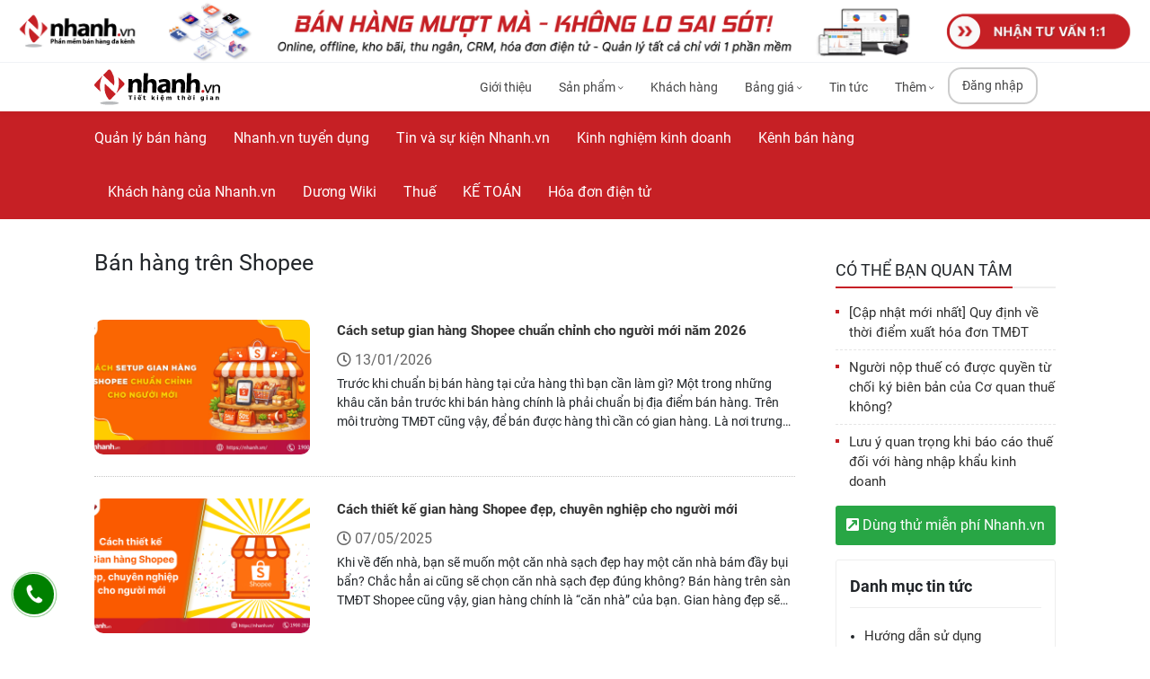

--- FILE ---
content_type: text/html; charset=UTF-8
request_url: https://nhanh.vn/Ban-hang-tren-Shopee-nc108063.html?page=4
body_size: 86016
content:
<!DOCTYPE html><html lang="vi">
<head>
    <meta charset="utf-8">
    <link rel="preconnect" href="https://pos.nvnstatic.net/" crossorigin>
    <link rel="preconnect" href="https://pos.nvncdn.com/" crossorigin>
    <title>Bán hàng trên Shopee - Nhanh.vn</title>    <meta name="robots" content="index, follow" />    <meta name="theme-color" content="#D73436">
    <meta name="apple-mobile-web-app-capable" content="yes">
    <meta name="mobile-web-app-capable" content="yes">
    <meta name="apple-mobile-web-app-status-bar-style" content="black">
    <meta name="apple-mobile-web-app-title" content="Nhanh.vn">
    <meta name="zalo-platform-site-verification" content="RSMKEPcs0JbVguLaYxWrFK7EZoQjl5f-D3a" />
    <meta name="description" content="Tổng hợp kiến thức, kinh nghiệm, địa chỉ kho khi bán hàng trên Shopee">
<meta name="keywords" content="bán hàng trên shopee, bán hàng shopee, kho shopee, kinh doanh shopee, khởi nghiệp shopee">
<meta name="viewport" content="width=device-width, initial-scale=1, shrink-to-fit=no">
<meta http-equiv="X-UA-Compatible" content="IE=edge">
    <link rel="apple-touch-icon" href="https://pos.nvnstatic.net/img/logo/favicon.svg">
    <link rel="icon" href="https://pos.nvnstatic.net/img/logo/favicon.svg" type="image/x-icon" />
    <link rel="manifest" href="/manifest.json">
    <link rel="preload" href="https://pos.nvnstatic.net/css/fontawesome.min.css?v=4" as="style"><link rel="preload" href="https://pos.nvnstatic.net/lib/bootstrap/bootstrap.min.css?v=1" as="style"><link rel="preload" href="https://pos.nvnstatic.net/lib/daterangepicker/daterangepicker.css?v=1" as="style"><link rel="preload" href="https://pos.nvnstatic.net/lib/select2/select2.min.css?v=1" as="style"><link rel="preload" href="https://pos.nvnstatic.net/css/style.css?v=10" as="style"><link rel="preload" href="https://pos.nvnstatic.net/lib/jquery/jquery-3.5.1.min.js?v=1" as="script"><link rel="preload" href="https://pos.nvnstatic.net/lib/bootstrap/bootstrap.bundle.min.js?v=1" as="script"><link rel="preload" href="https://pos.nvnstatic.net/lib/jquery/jquery.cookie.js?v=1" as="script"><link rel="preload" href="https://pos.nvnstatic.net/lib/daterangepicker/moment.min.js?v=2" as="script"><link rel="preload" href="https://pos.nvnstatic.net/lib/daterangepicker/daterangepicker.js?v=1" as="script"><link rel="preload" href="https://pos.nvnstatic.net/lib/select2/select2.min.js?v=1" as="script"><link rel="preload" href="https://pos.nvnstatic.net/lib/select2/select2.multi-checkboxes.js?v=1" as="script"><link rel="preload" href="https://pos.nvnstatic.net/lib/bootstrap-autocomplete.js?v=1" as="script"><link rel="preload" href="https://pos.nvnstatic.net/lib/autonumeric.js?v=3" as="script"><link rel="preload" href="https://pos.nvnstatic.net/lib/lazyLoad/lazysizes.min.js?v=2" as="script"><link rel="preload" href="https://pos.nvnstatic.net/lib/browserImageCompression/browser-image-compression.js?v=3" as="script"><link rel="preload" href="https://pos.nvnstatic.net/js/admin/loadData.js?v=12" as="script"><link rel="preload" href="https://pos.nvnstatic.net/js/appPageEvents.js?v=80" as="script"><link rel="preload" href="https://pos.nvnstatic.net/js/appFunctions.js?v=4" as="script"><link rel="preload" href="https://pos.nvnstatic.net/js/appLocation.js?v=3" as="script"><link rel="preload" href="https://pos.nvnstatic.net/js/appConsts.js?v=40" as="script"><link rel="preload" href="https://pos.nvnstatic.net/js/home/home.js?v=5" as="script"><link rel="stylesheet" href="https://pos.nvnstatic.net/css/fontawesome.min.css?v=4" type="text/css"><link rel="stylesheet" href="https://pos.nvnstatic.net/lib/bootstrap/bootstrap.min.css?v=1" type="text/css"><link rel="stylesheet" href="https://pos.nvnstatic.net/lib/daterangepicker/daterangepicker.css?v=1" type="text/css"><link rel="stylesheet" href="https://pos.nvnstatic.net/lib/select2/select2.min.css?v=1" type="text/css"><link rel="stylesheet" href="https://pos.nvnstatic.net/css/style.css?v=10" type="text/css"><link href="https://nhanh.vn/ban-hang-tren-shopee-nc108063.html" rel="canonical">
<link href="https://pos.nvnstatic.net/css/application/blog.css?v=3" media="screen" rel="stylesheet" type="text/css">    <!-- Google Tag Manager -->
    <script>(function(w,d,s,l,i){w[l]=w[l]||[];w[l].push({'gtm.start':
                new Date().getTime(),event:'gtm.js'});var f=d.getElementsByTagName(s)[0],
            j=d.createElement(s),dl=l!='dataLayer'?'&l='+l:'';j.async=true;j.src=
            'https://www.googletagmanager.com/gtm.js?id='+i+dl;f.parentNode.insertBefore(j,f);
        })(window,document,'script','dataLayer','GTM-KTZHT7N');</script>
    <!-- End Google Tag Manager -->
    </head>
<body data-nuctk="[base64]" data-nvn-current-user-id="">
    <div id="bannerMainAd" class="carousel slide carousel-fade d-none d-sm-block" data-interval="3000"
         data-id="slideCarousel" data-ride="carousel">
        <div class="carousel-inner">
                    <div class="carousel-item ">
            <a target="_blank" href="https://dangky.nhanh.vn/workshop-facebook-ads-2026?utm_source=organic&amp;utm_medium=banner">
                <img class="w-100" src="https://pos.nvncdn.com/4e732c-26/bn/20260113_DUPEVIY7.png?v=1768277000" alt="FB ADS 2026"/>
            </a>
        </div>
                <div class="carousel-item ">
            <a target="_blank" href="https://dangky.nhanh.vn/nhanh-invoice">
                <img class="w-100" src="https://pos.nvncdn.com/4e732c-26/bn/20251205_OtbmUJGN.png?v=1764901152" alt="HĐĐT"/>
            </a>
        </div>
                <div class="carousel-item active">
            <a target="_blank" href="https://dangky.nhanh.vn/phan-mem-nhanhpos">
                <img class="w-100" src="https://pos.nvncdn.com/4e732c-26/bn/20260109_euKRoZre.png?v=1767932848" alt="Nhanh.Pos"/>
            </a>
        </div>
                </div>
    </div>

<div class="container-fluid" id="headerMain">
    <div id="containerMainHeader">
        <div id="ctHeader" class="container">
            <div class="row">
                <div class="col col-lg-2">
                    <div id="logoMain">
                        <a href="/"><img alt="Nhanh.vn - Tiết kiệm thời gian" src="https://pos.nvnstatic.net/img/logo/nhanh_black2.svg" width="140" height="42"></a>
                        <button class="d-lg-none menuBar" id="menuBar" aria-label="Menu">
                            <span class="slicknav_icon-bar"></span>
                            <span class="slicknav_icon-bar"></span>
                            <span class="slicknav_icon-bar"></span>
                        </button>
                    </div>
                </div>
                <div class="col-10 text-right d-none d-lg-block" id="menuMain">
                    <ul class="list-inline menuhover">
                        <li class="menuDefault"><a target="_blank" href="https://dangky.nhanh.vn/gioithieuNhanhvn">Giới thiệu</a></li>
                        <li class="menuDefault menuSubColumn3">
                            <a href="javascript:void(0)">Sản phẩm <i class="fal fa-angle-down"></i></a>
                            <div class="subMenuDefault">
                                <div class="row">
                                    <div class="col-4">
                                        <a href="https://nhanh.vn/phan-mem-quan-ly-ban-hang-online">
                                            <img alt="Phần mềm quản lý bán hàng"  src="https://pos.nvnstatic.net/img/home/iconHome/POS.png" width="90" height="80"/>
                                            <b>Nhanh.POS</b>
                                            <span>Phần mềm quản lý bán hàng tối ưu cho từng ngành hàng</span>
                                        </a>
                                        <a href="https://nhanh.vn/dich-vu-van-chuyen">
                                            <img alt="Kết nối vận chuyển, thu hộ COD trên toàn quốc"  class="lazyload" data-sizes="auto" data-src="https://pos.nvnstatic.net/img/home/iconHome/Shipping.png" width="90" height="80"/>
                                            <b>Nhanh.Ship</b>
                                            <span>Cổng vận chuyển, thu hộ COD toàn quốc: GHN, Viettel Post, EMS, VietNam Post, J&amp;T, Best, GHTK</span>
                                        </a>
                                        <a href="https://nhanh.vn/dich-vu-marketing">
                                            <img alt="Dịch vụ Marketing" class="lazyload" data-sizes="auto" data-src="https://pos.nvnstatic.net/img/home/iconHome/MapCare.png" width="90" height="80"/>
                                            <b>Dịch vụ Marketing</b>
                                            <span>Chăm sóc fanpage, gian hàng TMĐT, chạy quảng cáo, SEO, Backlink</span>
                                        </a>
                                    </div>
                                    <div class="col-4">
                                        <a href="https://nhanh.vn/gioi-thieu-tinh-nang-website">
                                            <img alt="Thiết kế Website chuyên nghiệp" class="lazyload" data-sizes="auto" data-src="https://pos.nvnstatic.net/img/home/iconHome/Website.png" width="90" height="80"/>
                                            <b>Nhanh.Web</b>
                                            <span>Tạo website bán hàng chuẩn SEO, responsive, tăng tốc bán hàng</span>
                                        </a>
                                        <a href="https://nhanh.vn/ban-hang-tren-cac-san-thuong-mai-dien-tu">
                                            <img alt="Bán hàng trên sàn thương mại điện tử"  class="lazyload" data-sizes="auto" data-src="https://pos.nvnstatic.net/img/home/iconHome/Ecom.png" width="90" height="80"/>
                                            <b>Nhanh.Ecom</b>
                                            <span>Bán hàng trên các sàn TMĐT: Lazada, Shopee, Tiki, Sendo</span>
                                        </a>
                                        <a href="https://zns.nhanh.vn/" target="_blank">
                                            <img class="lazyload" data-sizes="auto" data-src="https://pos.nvnstatic.net/img/home/iconHome/zalo.svg" width="90" height="80" alt="Dịch vụ nhắn tin chăm sóc khách hàng và marketing tự động qua Zalo"/>
                                            <b>Tin nhắn Zalo ZNS</b>
                                            <span>Dịch vụ nhắn tin chăm sóc khách hàng và marketing tự động qua Zalo</span>
                                        </a>
                                    </div>
                                    <div class="col-4">
                                        <a href="https://nhanh.vn/omnichannel">
                                            <img alt="Phần mềm quản lý bán hàng đa kênh" class="lazyload" data-sizes="auto" data-src="https://pos.nvnstatic.net/img/home/iconHome/Omnichannel.png" width="90" height="80"/>
                                            <b>Nhanh.Omnichannel</b>
                                            <span>
                                            Tổng hợp tất cả các dịch vụ: POS, Website, Vpage, Ecom và cổng vận chuyển
                                            </span>
                                        </a>
                                        <a href="https://vpage.nhanh.vn?utm_source=nhanh.vn&utm_medium=url_referrer" target="_blank" rel="noopener">
                                            <img alt="Phần mềm quản lý bán hàng trên Fanpage Facebook"  class="lazyload" data-sizes="auto" data-src="https://pos.nvnstatic.net/img/home/iconHome/Vpage.png" width="90" height="80"/>
                                            <b>Vpage.nhanh.vn</b>
                                            <span>Quản lý chat đa kênh: Facebook, Zalo OA, Instagram, Shopee, Lazada</span>
                                        </a>
                                        <a href="https://ecomtax.vn" rel="noopener" target="_blank">
                                            <img alt="Dịch vụ kế toán, thuế chuyên biệt cho thương mại điện tử"  class="lazyload" data-sizes="auto" data-src="https://pos.nvnstatic.net/img/home/iconHome/nhanh-ecomtax.png" width="90" height="80"/>
                                            <b>Ecomtax</b>
                                            <span>Dịch vụ kế toán, thuế chuyên biệt cho thương mại điện tử</span>
                                        </a>
                                    </div>
                                </div>
                            </div>
                        </li>
                        <li class="menuDefault"><a href="/khach-hang">Khách hàng</a></li>
                        <li class="menuDefault"><a href="https://nhanh.vn/bang-gia-phan-mem">Bảng giá <i class="fal fa-angle-down"></i></a>
                            <ul class="subMenuDefault">
                                <li><a href="https://nhanh.vn/bang-gia-phan-mem">Bảng giá phần mềm</a></li>
                                <li><a href="https://nhanh.vn/bang-gia-website">Bảng giá website</a></li>
                                <li><a href="https://nhanh.vn/bang-gia-van-chuyen">Bảng giá vận chuyển</a></li>
                                <li><a href="https://nhanh.vn/bang-gia-phan-cung">Bảng giá thiết bị</a></li>
                            </ul>
                        </li>
                        <li class="menuDefault"><a href="/blog">Tin tức</a></li>
                        <li class="menuDefault menuSubColumn3">
	                        <a href="javascript:void(0)">Thêm <i class="fal fa-angle-down"></i></a>
                            <div class="subMenuDefault2">
                                <div class="row">
                                    <div class="col-6">
                                        <a href="https://pos.manual.nhanh.vn" target="_blank">Hướng dẫn sử dụng phần mềm</a>
                                        <a href="/system/announcement/index">Thông báo từ ban quản trị</a>
                                    </div>
                                    <div class="col-6">
                                        <a href="/gioi-thieu-khach-hang">Giới thiệu khách hàng</a>
                                        <a href="/tuyen-dung-nc4.html">Tuyển dụng</a>
                                    </div>
                                </div>
                            </div>
                        </li>
                        <li class="signIn"><a href="/login" rel="nofollow">Đăng nhập</a></li>                    </ul>
            </div>
            </div>
        </div>
    </div>
</div>
<div id="menuMobile">
    <div id="menuTopMobile">
        <div id="menuMobile-ct1" class="menu-ct">
            <div class="row">
                <div class="col">
                    <a href="/"><img alt="Nhanh.vn - Tiết kiệm thời gian" src="https://pos.nvnstatic.net/img/logo/nhanh_black2.svg" width="140" height="42"></a>
                </div>
                <div class="col text-right">
                    <span id="btClose" class="menuBar"></span>
                </div>
            </div>
        </div>
        <div id="menuMobile-ct2" class="menu-ct">
            <div class="row">
                            <div class="col">
                    <a href="/login" class="btDefautlMenu" style="background: #547bbd;border: 1px solid #547bbd;">Đăng nhập</a>
                </div>
                <div class="col">
                    <a href="/register" class="btDefautlMenu" style="background: #149249;border: 1px solid #149249;padding: 5px 12px">Dùng thử</a>
                </div>
                            </div>
        </div>
        <div id="menuMobile-ct3" class="menu-ct">
            <div class="container">
                <div class="row">
                <div class="dropdown col-6">
                    <a id="dLabelM1" data-target="#" data-toggle="dropdown">
                        <i class="fal fa-cubes"></i> Sản phẩm
                        <i class="fal fa-angle-down"></i>
                    </a>
                    <ul class="dropdown-menu subMenuDfMobile dropdown-menu-left" aria-labelledby="dLabelM1" style="margin-top: 0;">
                        <li>
                            <a href="https://nhanh.vn/phan-mem-quan-ly-ban-hang-online">
                                <b>Nhanh.POS</b>
                                <span>Phần mềm quản lý bán hàng</span>
                            </a>
                        </li>
                        <li>
                            <a href="https://nhanh.vn/gioi-thieu-tinh-nang-website">
                                <b>Nhanh.Web</b>
                                <span>Giải pháp thiết kế website bán hàng</span>
                            </a>
                        </li>
                        <li>
                            <a href="https://nhanh.vn/omnichannel">
                                <b>Omnichannel</b>
                                <span>Phần mềm quản lý bán hàng đa kênh</span>
                            </a>
                        </li>
                        <li>
                            <a href="https://nhanh.vn/dich-vu-van-chuyen">
                                <b>Nhanh.Ship</b>
                                <span>Cổng vận chuyển, thu hộ COD toàn quốc</span>
                            </a>
                        </li>
                        <li>
                            <a href="https://nhanh.vn/ban-hang-tren-cac-san-thuong-mai-dien-tu">
                                <b>Nhanh.Ecom</b>
                                <span>Giải pháp bán hàng trên các sàn TMĐT</span>
                            </a>
                        </li>
                        <li>
                            <a href="https://vpage.nhanh.vn?utm_source=nhanh.vn&utm_medium=url_referrer">
                                <b>Vpage.nhanh.vn</b>
                                <span>Phần mềm quản lý bán hàng trên Facebook</span>
                            </a>
                        </li>
                        <li>
                            <a href="https://nhanh.vn/dich-vu-marketing">
                                <b>Dịch vụ Marketing</b>
                                <span>Chăm sóc fanpage, gian hàng TMĐT, chạy quảng cáo, SEO, Backlink</span>
                            </a>
                        </li>
                        <li>
                            <a href="https://zns.nhanh.vn/" target="_blank">
                                <b>Tin nhắn Zalo ZNS</b>
                                <span>Dịch vụ nhắn tin chăm sóc khách hàng và Marketing tự động Zalo</span>
                            </a>
                        </li>
                        <li>
                            <a href="https://ecomtax.vn" target="_blank">
                                <b>Ecomtax</b>
                                <span>Dịch vụ kế toán, thuế chuyên biệt cho thương mại điện tử</span>
                            </a>
                        </li>
                    </ul>
                </div>
                <div class="col-6">
                    <a href="/khach-hang"><i class="fal fa-user"></i> Khách hàng</a>
                </div>
                <div class="dropdown col-6">
                    <a id="dLabel" data-target="#" data-toggle="dropdown"><i class="fas fa-money-bill"></i> Bảng giá <i class="fal fa-angle-down"></i></a>
                    <ul class="dropdown-menu dropdown-menu-left subMenuDfMobile" aria-labelledby="dLabel" style="margin-top: 0;">
                        <li class="first"><a href="https://nhanh.vn/bang-gia-phan-mem">- Bảng giá phần mềm</a></li>
                        <li><a href="https://nhanh.vn/bang-gia-website">- Bảng giá website</a></li>
                        <li><a href="https://nhanh.vn/bang-gia-van-chuyen">- Bảng giá vận chuyển</a></li>
                        <li class="last"><a href="https://nhanh.vn/bang-gia-phan-cung">- Bảng giá phần cứng</a></li>
                    </ul>
                </div>
                <div class="dropdown col-6">
                    <a href="/blog"><i class="far fa-newspaper bg-primary"></i> Tin tức</a>
                </div>
                <div class="dropdown col-6">
                    <a href="https://pos.manual.nhanh.vn"><i class="far fa-chalkboard-teacher bg-violet"></i> Hướng dẫn sử dụng</a>
                </div>
                <div class="dropdown col-6">
                    <a id="dLabel1" data-target="#" data-toggle="dropdown">
                        <i class="far fa-receipt bg-success"></i> Thêm
                        <i class="fal fa-angle-down"></i>
                    </a>
                    <ul class="dropdown-menu dropdown-menu-left" aria-labelledby="dLabel1" style="margin-top: 0;">
                        <li><a href="/system/announcement/index">Thông báo từ ban quản trị</a></li>
                        <li><a href="/gioi-thieu-khach-hang">Giới thiệu khách hàng</a></li>
                        <li><a href="/tuyen-dung-nc4.html">Tuyển dụng</a></li>
                    </ul>
                </div>
            </div>
            </div>
        </div>
    </div>
</div><div id="containerMain" class="fullWidth"><style>
    /**
    * Cho font chữ to lên Google SEO quét trên mobile mới đạt chuẩn
    */
    @media screen and (max-width: 736px) {
        * {
            font-size: 16px !important;
        }
    }
    @media (min-width: 769px){
        #cate-full-content img {
            height: 150px;
            width: 100%;
            object-fit: cover;
        }
        #category-content .cate-content-1{
            margin-bottom: 1.5rem;
        }
    }
    .article-intro{
        overflow: hidden;
        text-overflow: ellipsis;
        display: -webkit-box;
        -webkit-line-clamp: 3;
        -webkit-box-orient: vertical;
    }
    @media (max-width: 768px){
        #headCate > h1{
            font-size: 22px !important;
        }
        #cate-full-content img {
            max-height: 250px;
            width: 100%;
            object-fit: cover;
        }
        #category-content .cate-content-1{
            margin-bottom: 1.5rem;
            border-bottom: 1px dashed #cccccc63;
            padding-bottom: 1rem;
        }
        #category-content .cate-content-1 .titleCA {
            margin-top: .5rem;
        }
    }

    .cate-content-1{
        margin-bottom:0 !important;
        border-bottom: 1px rgba(106, 106, 106, 0.39) dotted !important;
    }
    .titleCA > a:hover{
        color: #c72026;
    }
</style>
<style>

    /* ------ Mobile -------------- */
     .js-header-fix{
                        position: sticky !important;
                        position: -webkit-sticky !important;
                    }    .article-header-mobile{
        position: relative;
        top: -1px !important;
        z-index: 9;
    }
    .article-header-mobile .header-nav-mobile{
        background: #c72026;
        display: flex;
        align-items: center;
        justify-content: space-between;
    }
    .article-header-mobile .header-nav-mobile a:first-child{
        width: 40px;
        height: 44px;
        align-items: center;
        padding: 0 8px;
        text-align: center;
        display: flex;
    }
    @media (max-width: 500px) {
        .article-header-mobile .header-nav-mobile a:first-child span{
            display: none !important;
        }
    }
    .article-header-mobile .header-nav-mobile > div{
        width: calc(50% - 40px);
        /*width: 50%;*/
        color: #fff;
        font-size: 14px;
        text-transform: uppercase;
        height: 44px;
        /*font-weight: 700;*/
        position: relative;
        text-decoration: none;
        display: flex;
        align-items: center;
        justify-content: center;
        flex-shrink: 0;
        padding: 0 5px;
        cursor: pointer;
    }
    .article-header-mobile .header-nav-mobile > div span{
        font-size: .83rem !important;
    }
    .article-header-mobile .header-nav-mobile > div.active:before{
        position: absolute;
        z-index: 10;
        content: '';
        left: 0;
        top: 0;
        height: 100%;
        width: 100%;
        background: #fff;
    }
    .article-header-mobile .header-nav-mobile > div .fa-times{
        position: absolute;
        z-index: 30;
        color: #c72026;
        font-size: 20px !important;
        display: none;
    }
    .article-header-mobile .header-nav-mobile > div.active .fa-times{
        display: inline-block;
    }


    .header-mobile-tab{
        position: absolute;
        top: 44px;
        width: 100%;
        background: #fff;
        z-index: 999999;
        overflow: auto;
        padding-top: 15px;
        height: calc(-40px + 100vh);
    }
    .header-cate ul{
        list-style: none;
        margin: 0;
        padding: 0;
    }
    .header-cate ul li{
        padding-left: 15px;
        margin-bottom: 12px;
        position: relative;
        white-space: nowrap;
    }
    .header-cate ul li div{
        display: flex;
        justify-content: space-between;
        align-items: center;
        flex-wrap: nowrap;
    }
    .header-cate ul li a{
        font-size: 15px;
        text-transform: none;
        font-weight: 500;
        padding: 8px 0;
        line-height: 22px;
        color: #333;
        align-items: center;
        display: inline-block;
        word-break: break-word;
    }
    .header-cate ul li span{
        display: flex;
        border-radius: 50%;
        width: 100%;
        justify-content: flex-end;
        padding: 10px 20px 10px 10px;
    }
    .header-cate .cat-item-action{
        cursor: pointer;
    }
    .header-cate .cat-item-action.active i:before{
        content: "\f0d8";
    }
    .header-cate .cat-item-child{
        border-left: 1px solid #d0d0d0;
        margin-left: 15px;
        display: none;
    }
    .header-cate .cat-item-child li{
        padding-left: 15px;
        margin-bottom: 0;
        position: relative;
        white-space: nowrap;
    }

    .header-article{}
    .header-article .item{
        display: flex;
        border-bottom: 1px solid #ebebeb;
        padding: 15px;
    }
    .header-article .item-image{
        width: 80px;
        height: 80px;
        flex-shrink: 0;
        margin-right: 15px;
        border-radius: 6px;
        overflow: hidden;
    }
    .header-article .item-image img{
        width: 100%;
        height: 100%;
        object-fit: cover;
        border-radius: 5px;
    }
    .header-article .item-info{

    }
    .header-article .item-info h3{
        line-height: 1.467;
        font-size: 0;
        overflow: hidden;
        display: -webkit-box;
        -webkit-line-clamp: 2;
        -webkit-box-orient: vertical;
        margin: 0 0 5px 0;
    }
    .header-article .item-info h3 a{
        font-size: 15px !important;
        font-weight: 700;
        color: #333;
        display: block;
    }
    .header-article .item-info span{
        color: #9e9e9e;
        font-size: 13px !important;
    }
</style>
<div class="article-header-mobile d-xl-none d-block">
    <div class="header-nav-mobile">
        <a href="/blog" class="text-white text-nowrap">
            <i class="fa fa-newspaper mr-1"></i> <span>TIN TỨC</span>
        </a>
        <div class="js-header-action cursor-pointer" data-tab="cate">
            <span class="mr-2">Danh mục</span>
            <i class="fa fa-caret-down"></i>
            <i class="fa fa-times"></i>
        </div>
        <div class="js-header-action cursor-pointer" data-tab="article">
            <span class="mr-2">Bài viết mới nhất</span>
            <i class="fa fa-caret-down"></i>
            <i class="fa fa-times"></i>
        </div>
    </div>
</div>
<div class="header-sub-nav d-xl-block d-none">
    <div class="container d-xl-flex justify-content-between">
        <ul class="">
                            <li>
                    <a href="/quan-ly-ban-hang-nc4163.html"><span>Quản lý bán hàng</span></a>
                                            <ul class="sub-menu">
                                                        <li>  <a href="/quan-ly-cua-hang-thoi-trang-quan-ao-nc4164.html"><span>Quản lý cửa hàng thời trang, quần áo</span></a></li>
                                                        <li>  <a href="/quan-ly-ban-hang-dien-thoai-do-cong-nghe-nc4166.html"><span>Quản lý bán hàng điện thoại, đồ công nghệ</span></a></li>
                                                        <li>  <a href="/quan-ly-cua-hang-me-va-be-nc4170.html"><span>Quản lý cửa hàng mẹ và bé</span></a></li>
                                                        <li>  <a href="/quan-ly-cua-hang-my-pham-nc4222.html"><span>Quản lý cửa hàng mỹ phẩm</span></a></li>
                                                        <li>  <a href="/quan-ly-cua-hang-noi-that-nc4223.html"><span>Quản lý cửa hàng nội thất</span></a></li>
                                                        <li>  <a href="/quan-ly-cua-hang-sach-van-phong-pham-nc4224.html"><span>Quản lý cửa hàng sách, văn phòng phẩm</span></a></li>
                                                        <li>  <a href="/quan-ly-cua-hang-xe-may-linh-kien-nc4225.html"><span>Quản lý cửa hàng xe máy, linh kiện</span></a></li>
                                                        <li>  <a href="/quan-ly-cua-hang-tap-hoa-sieu-thi-mini-nc4227.html"><span>Quản lý cửa hàng tạp hóa, siêu thị mini</span></a></li>
                                                        <li>  <a href="/quan-ly-ban-hang-vat-lieu-xay-dung-nc4226.html"><span>Quản lý bán hàng vật liệu xây dựng</span></a></li>
                                                    </ul>
                                    </li>
                            <li>
                    <a href="/nhanh.vn-tuyen-dung-nc4.html"><span>Nhanh.vn tuyển dụng</span></a>
                                    </li>
                            <li>
                    <a href="/tin-va-su-kien-nhanh.vn-nc102780.html"><span>Tin và sự kiện Nhanh.vn</span></a>
                                            <ul class="sub-menu">
                                                        <li>  <a href="/dieu-khoan-su-dung-nc693.html"><span>Điều khoản sử dụng</span></a></li>
                                                        <li>  <a href="/bao-chi-noi-ve-nhanh.vn-nc4934.html"><span>Báo chí nói về Nhanh.vn</span></a></li>
                                                    </ul>
                                    </li>
                            <li>
                    <a href="/kinh-nghiem-kinh-doanh-nc102781.html"><span>Kinh nghiệm kinh doanh</span></a>
                                            <ul class="sub-menu">
                                                        <li>  <a href="/kinh-nghiem-quan-ly-kho-hang-nc250.html"><span>Kinh nghiệm quản lý kho hàng</span></a></li>
                                                        <li>  <a href="/kinh-nghiem-quan-ly-ban-hang-online-nc251.html"><span>Kinh nghiệm quản lý bán hàng online</span></a></li>
                                                        <li>  <a href="/kien-thuc-kinh-doanh-nc2093.html"><span>Kiến thức kinh doanh</span></a></li>
                                                        <li>  <a href="/kien-thuc-marketing-nc2095.html"><span>Kiến thức Marketing</span></a></li>
                                                        <li>  <a href="/kinh-nghiem-giao-hang-xu-ly-don-hang-online-nc4549.html"><span>Kinh nghiệm giao hàng, xử lý đơn hàng online</span></a></li>
                                                        <li>  <a href="/kinh-nghiem-lua-chon-thiet-bi-ban-hang-nc6486.html"><span>Kinh nghiệm lựa chọn thiết bị bán hàng</span></a></li>
                                                        <li>  <a href="/kinh-nghiem-quan-ly-nhan-vien-nc9666.html"><span>Kinh nghiệm quản lý nhân viên</span></a></li>
                                                        <li>  <a href="/kinh-nghiem-trang-tri-cua-hang-nc9667.html"><span>Kinh nghiệm trang trí cửa hàng</span></a></li>
                                                    </ul>
                                    </li>
                            <li>
                    <a href="/kenh-ban-hang-nc102782.html"><span>Kênh bán hàng</span></a>
                                            <ul class="sub-menu">
                                                        <li>  <a href="/ban-hang-tai-cua-hang-nc245.html"><span>Bán hàng tại cửa hàng</span></a></li>
                                                        <li>  <a href="/ban-hang-tren-website-landing-page-nc252.html"><span>Bán hàng trên website, landing page</span></a></li>
                                                        <li>  <a href="/ban-hang-tren-facebook-instagram-nc9668.html"><span>Bán hàng trên Facebook, Instagram</span></a></li>
                                                        <li>  <a href="/ban-hang-tren-shopee-nc108063.html"><span>Bán hàng trên Shopee</span></a></li>
                                                        <li>  <a href="/ban-hang-tren-tiktok-nc108064.html"><span>Bán hàng trên TikTok</span></a></li>
                                                        <li>  <a href="/ban-hang-tren-lazada-nc108065.html"><span>Bán hàng trên Lazada</span></a></li>
                                                        <li>  <a href="/ban-hang-tren-cac-san-tmdt-khac-nc9669.html"><span>Bán hàng trên các sàn TMĐT khác</span></a></li>
                                                    </ul>
                                    </li>
                            <li>
                    <a href="/khach-hang-cua-nhanh.vn-nc4033.html"><span>Khách hàng của Nhanh.vn</span></a>
                                    </li>
                            <li>
                    <a href="/duong-wiki-nc109738.html"><span>Dương Wiki</span></a>
                                    </li>
                            <li>
                    <a href="/thue-nc110951.html"><span>Thuế</span></a>
                                    </li>
                            <li>
                    <a href="/ke-toan-nc110952.html"><span>KẾ TOÁN</span></a>
                                    </li>
                            <li>
                    <a href="/hoa-don-dien-tu-nc110987.html"><span>Hóa đơn điện tử</span></a>
                                    </li>
                    </ul>

    </div>
</div>
<style>
    .af {
        position: fixed;
        z-index: 1050;
        height: 100%;
        width: 150px;
        display: none;
    }
    .af img{
        width: 100%;
    }
    .phonering-alo-phone, #fbMessenger {
        z-index: 2000;
    }

    @media(min-width: 1200px) and (max-width: 1400px){
        .af {
            width: 120px;
        }
    }
    @media(min-width: 1200px) and (max-width: 1500px){
        .container, .container-article {
            max-width: 1100px !important;
        }
    }
</style>
<div class="afl af">
    <div class="carousel slide carousel-fade" data-interval="2500" data-id="slideCarousel" data-ride="carousel" data-pause="hover">
        <div class="carousel-inner no-padding">
                    </div>
    </div>
</div>
<div class="afr af">
    <div class="carousel slide carousel-fade" data-interval="2500" data-id="slideCarousel" data-ride="carousel" data-pause="hover">
        <div class="carousel-inner no-padding">
                    </div>
    </div>
</div>
<script>
    var bannerHeight = document.querySelector('#bannerMainAd').offsetHeight,
        headerHeight = document.querySelector('#headerMain').offsetHeight,
        headerSub = document.querySelector('.header-sub-nav'),
        bannerSideList = document.querySelectorAll('.af');
    if(headerSub) {
        bannerSideList.forEach(function(bannerSide) {
            bannerSide.style.top = (parseInt(bannerHeight) + parseInt(headerHeight) +
                parseInt(headerSub.offsetHeight) + 30) + "px";
        });
    }else{
        bannerSideList.forEach(function(bannerSide) {
            bannerSide.style.top = (parseInt(bannerHeight) + parseInt(headerHeight) + 30) + "px";
        });
    }
</script>
<div class="blog-main container py-4">
    <div id="cate-full-content" class="row">
        <div class="col-12 col-xl-9">
            <div id="headCate">
                <h1>Bán hàng trên Shopee</h1>
                            </div>
            <div id="category-content" class="mt-4">
                                <div class="cate-content-1 bg-white py-4">
                    <div class="row">
                        <div class="col-12 col-md-4">
                            <a target='_blank' href="/cach-setup-gian-hang-shopee-chuan-chinh-cho-nguoi-moi-nam-2026-n156924.html">
                                <img class="w-100" src="https://pos.nvncdn.com/4e732c-26/art/cach-setup-gian-hang-shopee-chuan-chinh-cho-nguoi-moi.jpg?v=1768295546" alt="Cách setup gian hàng Shopee chuẩn chỉnh cho người mới năm 2026">
                            </a>
                        </div>
                        <div class="col-12 col-md-8">
                            <h2 class="titleCA col-12 container-fluid"><a target='_blank' href="/cach-setup-gian-hang-shopee-chuan-chinh-cho-nguoi-moi-nam-2026-n156924.html">Cách setup gian hàng Shopee chuẩn chỉnh cho người mới năm 2026</a></h2>
                            <p class="timeArticle mb-1"><i class="far fa-clock"></i> 13/01/2026</p>
                            <div class="article-intro">Trước khi chuẩn bị bán hàng tại cửa hàng thì bạn cần làm gì? Một trong những khâu căn bản trước khi bán hàng chính là phải chuẩn bị địa điểm bán hàng. Trên môi trường TMĐT cũng vậy, để bán được hàng thì cần có gian hàng. Là nơi trưng bày tất cả thông tin về sản phẩm, chương trình khuyến mãi, thông tin cửa hàng. Vì vậy trong bài viết này, tôi sẽ hướng dẫn các bạn cách setup một gian hàng Shopee chuẩn chỉnh là như thế nào? </div>
                        </div>
                    </div>
                </div>
                                <div class="cate-content-1 bg-white py-4">
                    <div class="row">
                        <div class="col-12 col-md-4">
                            <a target='_blank' href="/cach-thiet-ke-gian-hang-shopee-dep-chuyen-nghiep-cho-nguoi-moi-n156908.html">
                                <img class="w-100" src="https://pos.nvncdn.com/4e732c-26/art/cach-thiet-ke-gian-hang-shopee-dep-chuyen-nghiep-cho-nguoi-moi.png?v=1746758236" alt="Cách thiết kế gian hàng Shopee đẹp, chuyên nghiệp cho người mới">
                            </a>
                        </div>
                        <div class="col-12 col-md-8">
                            <h2 class="titleCA col-12 container-fluid"><a target='_blank' href="/cach-thiet-ke-gian-hang-shopee-dep-chuyen-nghiep-cho-nguoi-moi-n156908.html">Cách thiết kế gian hàng Shopee đẹp, chuyên nghiệp cho người mới</a></h2>
                            <p class="timeArticle mb-1"><i class="far fa-clock"></i> 07/05/2025</p>
                            <div class="article-intro">Khi về đến nhà, bạn sẽ muốn một căn nhà sạch đẹp hay một căn nhà bám đầy bụi bẩn? Chắc hẳn ai cũng sẽ chọn căn nhà sạch đẹp đúng không? Bán hàng trên sàn TMĐT Shopee cũng vậy, gian hàng chính là “căn nhà” của bạn. Gian hàng đẹp sẽ yếu tố để kéo khách hàng vào xem gian hàng của bạn. Chính vì vậy trong bài viết này, tôi sẽ chỉ cho bạn cách thiết kế gian hàng trên Shopee chuyên nghiệp cho những nhà bán hàng mới trên Shopee.</div>
                        </div>
                    </div>
                </div>
                                <div class="cate-content-1 bg-white py-4">
                    <div class="row">
                        <div class="col-12 col-md-4">
                            <a target='_blank' href="/cach-ban-hang-tren-shopee-tu-a-den-z-hieu-qua-cap-nhat-2026-n156879.html">
                                <img class="w-100" src="https://pos.nvncdn.com/4e732c-26/art/cach-ban-hang-tren-shopee-tu-a-den-z-hieu-qua.jpg?v=1768299562" alt="Cách bán hàng trên Shopee từ A đến Z hiệu quả [Cập nhật 2026]">
                            </a>
                        </div>
                        <div class="col-12 col-md-8">
                            <h2 class="titleCA col-12 container-fluid"><a target='_blank' href="/cach-ban-hang-tren-shopee-tu-a-den-z-hieu-qua-cap-nhat-2026-n156879.html">Cách bán hàng trên Shopee từ A đến Z hiệu quả [Cập nhật 2026]</a></h2>
                            <p class="timeArticle mb-1"><i class="far fa-clock"></i> 14/01/2026</p>
                            <div class="article-intro">Shopee là một trong những nền tảng bán hàng có độ cạnh tranh cao nhất hiện nay. Ngày càng nhiều nhà bán hàng tham gia bán hàng trên nền tảng này. Bên cạnh số lượng đang tặng mạnh, không ít chủ shop nản lòng chỉ sau vài tuần mở gian hàng vì “không có đơn”, “quảng cáo không ra đơn”. Một trong những nguyên nhân dẫn đến vấn đề này chính là quy trình bán hàng chưa chuẩn chỉnh. Vậy cách bán hàng trên Shopee từ A đến Z hiệu quả là như thế nào? </div>
                        </div>
                    </div>
                </div>
                                <div class="cate-content-1 bg-white py-4">
                    <div class="row">
                        <div class="col-12 col-md-4">
                            <a target='_blank' href="/cach-tinh-gia-ban-tren-shopee-chuan-nhat-2026-cho-nguoi-moi-n156860.html">
                                <img class="w-100" src="https://pos.nvncdn.com/4e732c-26/art/cach-tinh-gia-ban-tren-shopee-chuan-cho-nguoi-moi.jpg?v=1768271933" alt="Cách tính giá bán trên Shopee chuẩn nhất 2026 cho người mới">
                            </a>
                        </div>
                        <div class="col-12 col-md-8">
                            <h2 class="titleCA col-12 container-fluid"><a target='_blank' href="/cach-tinh-gia-ban-tren-shopee-chuan-nhat-2026-cho-nguoi-moi-n156860.html">Cách tính giá bán trên Shopee chuẩn nhất 2026 cho người mới</a></h2>
                            <p class="timeArticle mb-1"><i class="far fa-clock"></i> 13/01/2026</p>
                            <div class="article-intro">Bán hàng có đơn nhưng không thấy tiền về? Đây là vấn đề gây “đau đầu” cho các chủ các shop mới. Có một sai lầm thường gặp là nguyên nhân của vấn đề này chính là định giá bán nhưng không có công thức tính giá bán trên Shopee chuẩn xác. Vì vậy trong bài viết này, tôi sẽ giúp bạn biết cách tính đủ - tính đúng giá bán sản phẩm trên Shopee chính xác nhất. </div>
                        </div>
                    </div>
                </div>
                                <div class="cate-content-1 bg-white py-4">
                    <div class="row">
                        <div class="col-12 col-md-4">
                            <a target='_blank' href="/cach-ban-hang-tren-shopee-khong-can-von-cho-nguoi-moi-nam-2026-n156775.html">
                                <img class="w-100" src="https://pos.nvncdn.com/4e732c-26/art/cach-ban-hang-tren-shopee-khong-can-von-cho-nguoi-moi.jpg?v=1768362359" alt="Cách bán hàng trên Shopee không cần vốn cho người mới năm 2026">
                            </a>
                        </div>
                        <div class="col-12 col-md-8">
                            <h2 class="titleCA col-12 container-fluid"><a target='_blank' href="/cach-ban-hang-tren-shopee-khong-can-von-cho-nguoi-moi-nam-2026-n156775.html">Cách bán hàng trên Shopee không cần vốn cho người mới năm 2026</a></h2>
                            <p class="timeArticle mb-1"><i class="far fa-clock"></i> 14/01/2026</p>
                            <div class="article-intro">Bán hàng trên Shopee không cần vốn đang trở thành một lựa chọn phổ biến với những ai muốn khởi nghiệp online nhưng chưa sẵn sàng về tài chính. Cùng Phần mềm bán hàng đa kênh Nhanh Chỉ với một chiếc điện thoại và một chút thời gian mỗi ngày, bất kỳ ai cũng có thể bắt đầu thử sức với mô hình dropshipping mà không cần nhập hàng, không cần kho, không cần đầu tư ban đầu. Nhưng liệu bắt đầu như vậy có đơn giản không? Làm sao để tìm được nguồn hàng uy tín, tránh rủi ro và vẫn tối ưu được lợi nhuận?Trong bài viết này, tôi sẽ hướng dẫn chi tiết từng bước cách bán hàng trên Shopee không cần vốn cho người mới năm 2025 dựa trên kinh nghiệm thực tế và các quy định cập nhật mới nhất từ sàn thương mại điện tử này.</div>
                        </div>
                    </div>
                </div>
                                <div class="cate-content-1 bg-white py-4">
                    <div class="row">
                        <div class="col-12 col-md-4">
                            <a target='_blank' href="/bi-quyet-thanh-cong-voi-dropshipping-shopee-tu-a-den-z-moi-2026-n156739.html">
                                <img class="w-100" src="https://pos.nvncdn.com/4e732c-26/art/bi-quyet-thanh-cong-voi-dropshipping-shopee-tu-a-den-z.jpg?v=1768374026" alt="Bí quyết thành công với dropshipping Shopee từ A đến Z [Mới 2026]">
                            </a>
                        </div>
                        <div class="col-12 col-md-8">
                            <h2 class="titleCA col-12 container-fluid"><a target='_blank' href="/bi-quyet-thanh-cong-voi-dropshipping-shopee-tu-a-den-z-moi-2026-n156739.html">Bí quyết thành công với dropshipping Shopee từ A đến Z [Mới 2026]</a></h2>
                            <p class="timeArticle mb-1"><i class="far fa-clock"></i> 14/01/2026</p>
                            <div class="article-intro">Dropshipping Shopee đang mở ra cơ hội lớn cho những ai muốn khởi nghiệp online mà không cần vốn lớn. Tuy nhiên kéo theo đó là có rất nhiều nhà bán hàng thất bại vì thiếu kinh nghiệm kinh doanh trong hình thức này. Trong bài viết này, tôi sẽ chia sẻ các kiến thức cơ bản về dropshipping Shopee, giúp các bạn tự tin hơn khi bắt đầu kinh doanh. </div>
                        </div>
                    </div>
                </div>
                                <div class="cate-content-1 bg-white py-4">
                    <div class="row">
                        <div class="col-12 col-md-4">
                            <a target='_blank' href="/cap-nhat-kich-thuoc-anh-shopee-dung-chuan-hien-thi-dep-nhat-n156630.html">
                                <img class="w-100" src="https://pos.nvncdn.com/4e732c-26/art/cap-nhat-kich-thuoc-anh-shopee-dung-chuan-hien-thi-dep-nhat-1.png?v=1745634102" alt="Cập nhật kích thước ảnh Shopee đúng chuẩn, hiển thị đẹp nhất">
                            </a>
                        </div>
                        <div class="col-12 col-md-8">
                            <h2 class="titleCA col-12 container-fluid"><a target='_blank' href="/cap-nhat-kich-thuoc-anh-shopee-dung-chuan-hien-thi-dep-nhat-n156630.html">Cập nhật kích thước ảnh Shopee đúng chuẩn, hiển thị đẹp nhất</a></h2>
                            <p class="timeArticle mb-1"><i class="far fa-clock"></i> 25/04/2025</p>
                            <div class="article-intro">Trang trí gian hàng đẹp mắt chính là vũ khí quan trọng giúp shop của bạn nổi bật giữa hàng ngàn đối thủ trên Shopee. Để làm được điều đó, một trong những điều bạn cần hiểu rõ là phải sử dụng kích thước ảnh Shopee đúng chuẩn. Chính vì vậy, trong bài viết này hãy cùng tôi tìm hiểu các kích thước ảnh tiêu chuẩn của Shopee để giúp bạn có một gian hàng trên Shopee thật thu hút. </div>
                        </div>
                    </div>
                </div>
                                <div class="cate-content-1 bg-white py-4">
                    <div class="row">
                        <div class="col-12 col-md-4">
                            <a target='_blank' href="/7-cach-tang-luot-theo-doi-tren-shopee-mien-phi-cuc-de-lam-n156611.html">
                                <img class="w-100" src="https://pos.nvncdn.com/4e732c-26/art/7-cach-tang-luot-theo-doi-tren-shopee-mien-phi-cuc-de-lam.png?v=1745917713" alt="7 cách tăng lượt theo dõi trên Shopee miễn phí, cực dễ làm">
                            </a>
                        </div>
                        <div class="col-12 col-md-8">
                            <h2 class="titleCA col-12 container-fluid"><a target='_blank' href="/7-cach-tang-luot-theo-doi-tren-shopee-mien-phi-cuc-de-lam-n156611.html">7 cách tăng lượt theo dõi trên Shopee miễn phí, cực dễ làm</a></h2>
                            <p class="timeArticle mb-1"><i class="far fa-clock"></i> 25/04/2025</p>
                            <div class="article-intro">Tăng follow Shopee có thật sự cần thiết với người bán hàng? Theo tôi, câu trả lời là Có, đặc biệt nếu bạn muốn cải thiện độ uy tín, tỷ lệ nhấp và khả năng giữ chân khách. Dù bạn bán hàng lâu năm hay mới mở shop thì 7 cách tăng lượt theo dõi trên Shopee mà tôi chia sẻ dưới đây sẽ giúp bạn cải thiện chỉ số này một cách bài bản và bền vững.</div>
                        </div>
                    </div>
                </div>
                
                                    <div class="d-flex justify-content-center position-relative py-4">
                                <span class="mr-2 totalItemCount" style='font-size:0.775rem'>25 - 32 / 93</span>
        <ul class="pagination pagination-sm">
            <!-- Previous page link -->
                            <li class="page-item">
                    <a href="/Ban-hang-tren-Shopee-nc108063.html?page=1" class="page-link">
                        <i class="fal fa-step-backward"></i>
                    </a>
                </li>
            
            <!-- Numbered page links -->
                                <li class="page-item">
                        <a href="/Ban-hang-tren-Shopee-nc108063.html?page=2" class="page-link">
                            2                        </a>
                    </li>
                                    <li class="page-item">
                        <a href="/Ban-hang-tren-Shopee-nc108063.html?page=3" class="page-link">
                            3                        </a>
                    </li>
                                    <li class="page-item active">
                        <a href="javascript:"
                           class="page-link bg-primary border-primary">4</a>
                    </li>
                                    <li class="page-item">
                        <a href="/Ban-hang-tren-Shopee-nc108063.html?page=5" class="page-link">
                            5                        </a>
                    </li>
                                    <li class="page-item">
                        <a href="/Ban-hang-tren-Shopee-nc108063.html?page=6" class="page-link">
                            6                        </a>
                    </li>
                
            <!-- Next page link -->
                            <li class="page-item">
                    <a href="/Ban-hang-tren-Shopee-nc108063.html?page=12" class="page-link">
                        <i class="fal fa-step-forward"></i>
                    </a>
                </li>
                    </ul>
                            </div>
                
            </div>
        </div>
        <style>
    .article-box-register{
        border: 1px dotted #e1e1e1;
        padding: 25px 15px 30px 15px;
        margin-bottom: 15px;
    }
    .article-register__title{
        margin: 0;
        padding: 0;
        color: #2d2d2d;
        font-size: 19px;
    }
    .article-register__btn{
        text-decoration: none;
        white-space: nowrap;
        background-color: #28A645;
        font-size: 1.2rem;
        font-family: font-helveticaNeueMedium,arial,sans-serif;
        padding: 15px 45px;
        border: none;
        color: #fff;
        cursor: pointer;
        -webkit-transition: all 0.2s ease-in-out;
        -moz-transition: all 0.2s ease-in-out;
        -ms-transition: all 0.2s ease-in-out;
        -o-transition: all 0.2s ease-in-out;
        border-radius: 3px;
    }
    .article-register__btn:hover{
        text-decoration: none;
        color: #fff;
        background-color: #0c7f26;
    }
    .componentRight .article-register__btn{
        width: 100% !important;
        text-align: center;
        padding: 10px 5px;
        font-size: 1rem;
    }
    @media (min-width: 768px) and (max-width: 1199px) {
        .componentRight .article-register__btn{
            font-size: .85rem;
        }
    }

    /* ------ sidebar right -------------- */
    .componentRight{
        position: -webkit-sticky;
        position: sticky;
        top: 15px
    }
    .sidebar-blog {
        padding: 15px;
        border: 1px solid #eee;
        border-radius: 3px;
        margin-bottom: 30px;
    }
    .sidebar-blog .sidebarblog-title {
        margin-bottom: 15px;
    }
    .sidebar-blog .sidebarblog-title .title-sidebar {
        font-size: 18px;
        font-weight: 600;
        position: relative;
        border-bottom: 1px solid #eee;
        padding-bottom: 10px;
    }
    #categories ul {
        padding:0 0 0 1rem ;
    }
    #categories li {
        position: relative;
    }
    #categories li a {
        font-size: 15px;
        padding: 5px 0;
        display: block;
    }
    #categories li a:hover {
        color: #c42026;
    }
    #categories > ul li > a {
        /*font-weight: 600;*/
    }
    #categories ul li span{
        position: absolute;
        right: 0;
        top: 4px;
        font-size: 1.1rem;
        width: 25px;
        text-align: center;
    }
    #categories ul li a[aria-expanded="true"] + span i:before{
        content: "\f106";
    }


    .last-article-blog{

    }
    .last-article-title{
        padding-top: 10px;
        font-weight: 400;
        text-transform: uppercase;
        border-bottom: 2px solid #eee;
        font-size: 1.1rem;
    }
    .last-article-title span{
        padding-bottom: 5px;
        display: inline-block;
    }
    .last-article-title span:before{
        content: '';
        left: 0;
        bottom: -2px;
        height: 2px;
        width: 100%;
        z-index: 1;
        background: #c62026;
        position: absolute;
    }

    .last-article-blog ul{
        list-style: none;
    }
    .last-article-blog ul li{
        border-bottom: 1px dashed #e5e5e5;
        padding-bottom: 8px;
        margin-bottom: 8px;
        display: flex;
        position: relative;
        padding-left: 15px;
    }
    .last-article-blog ul li:last-child{
        border-bottom: none;
    }
    .last-article-blog ul li:before{
        content: "";
        width: 4px;
        height: 4px;
        background: #c42026;
        position: absolute;
        left: 0;
        top: 8px;
    }
    .last-article-blog ul li a{
        font-size: .95rem;
    }
    .last-article-blog ul li a:hover{
        font-size: .95rem;
        color: #c42026;
    }
</style>
<div class="col-12 col-xl-3 bg-white position-relative d-xl-block d-none">
    <div class="componentRight">
                    <div class="last-article-blog">
                <div class="last-article-title mb-3">
                    <span class="position-relative">Có thể bạn quan tâm</span>
                </div>
                <ul class="p-0">
                                            <li>
                            <a class="d-inline-block" href="/cap-nhat-moi-nhat-quy-dinh-ve-thoi-diem-xuat-hoa-don-tmdt-n167823.html" title="[Cập nhật mới nhất] Quy định về thời điểm xuất hóa đơn TMĐT">
                                [Cập nhật mới nhất] Quy định về thời điểm xuất hóa đơn TMĐT                            </a>
                        </li>
                                            <li>
                            <a class="d-inline-block" href="/nguoi-nop-thue-co-duoc-quyen-tu-choi-ky-bien-ban-cua-co-quan-thue-khong-n167820.html" title="Người nộp thuế có được quyền từ chối ký biên bản của Cơ quan thuế không?">
                                Người nộp thuế có được quyền từ chối ký biên bản của Cơ quan thuế không?                            </a>
                        </li>
                                            <li>
                            <a class="d-inline-block" href="/luu-y-quan-trong-khi-bao-cao-thue-doi-voi-hang-nhap-khau-kinh-doanh-n167815.html" title="Lưu ý quan trọng khi báo cáo thuế đối với hàng nhập khẩu kinh doanh">
                                Lưu ý quan trọng khi báo cáo thuế đối với hàng nhập khẩu kinh doanh                            </a>
                        </li>
                                    </ul>
            </div>
        
        <a class="article-register__btn d-inline-block" target="_blank" href="/register?refcode=baiviet">
            <span class="icon-caret"><i class="fa fa-external-link-square"></i></span>
            Dùng thử miễn phí Nhanh.vn
        </a>

                    <div class="sidebar-blog mt-3">
                <div class="sidebarblog-title">
                    <div class="title-sidebar">Danh mục tin tức</div>
                </div>
                <div id="categories">
                    <ul class="cate">
                        <li class="item">
                            <a target="_blank" href="https://pos.manual.nhanh.vn">Hướng dẫn sử dụng</a>
                        </li>
                        <li class="item">
                            <a target="_blank" href="https://nhanh.vn/system/announcement/index">Thông báo</a>
                        </li>
                                                    <li class="item position-relative">
                                                                    <a title="/quan-ly-ban-hang-nc4163.html" data-toggle="collapse" href="#collapse4163" role="button" aria-expanded="false" aria-controls="collapse4163">
                                        Quản lý bán hàng                                    </a>
                                    <span class="cursor-pointer"><i class="fa fa-angle-down"></i></span>
                                    <ul class="child collapse" id="collapse4163">
                                        <li><a href="/quan-ly-cua-hang-thoi-trang-quan-ao-nc4164.html">Quản lý cửa hàng thời trang, quần áo</a></li><li><a href="/quan-ly-ban-hang-dien-thoai-do-cong-nghe-nc4166.html">Quản lý bán hàng điện thoại, đồ công nghệ</a></li><li><a href="/quan-ly-cua-hang-me-va-be-nc4170.html">Quản lý cửa hàng mẹ và bé</a></li><li><a href="/quan-ly-cua-hang-my-pham-nc4222.html">Quản lý cửa hàng mỹ phẩm</a></li><li><a href="/quan-ly-cua-hang-noi-that-nc4223.html">Quản lý cửa hàng nội thất</a></li><li><a href="/quan-ly-cua-hang-sach-van-phong-pham-nc4224.html">Quản lý cửa hàng sách, văn phòng phẩm</a></li><li><a href="/quan-ly-cua-hang-xe-may-linh-kien-nc4225.html">Quản lý cửa hàng xe máy, linh kiện</a></li><li><a href="/quan-ly-cua-hang-tap-hoa-sieu-thi-mini-nc4227.html">Quản lý cửa hàng tạp hóa, siêu thị mini</a></li><li><a href="/quan-ly-ban-hang-vat-lieu-xay-dung-nc4226.html">Quản lý bán hàng vật liệu xây dựng</a></li>                                    </ul>
                                                            </li>
                                                    <li class="item position-relative">
                                                                    <a href="/nhanh.vn-tuyen-dung-nc4.html" title="/nhanh.vn-tuyen-dung-nc4.html">Nhanh.vn tuyển dụng</a>
                                                            </li>
                                                    <li class="item position-relative">
                                                                    <a title="/tin-va-su-kien-nhanh.vn-nc102780.html" data-toggle="collapse" href="#collapse102780" role="button" aria-expanded="false" aria-controls="collapse102780">
                                        Tin và sự kiện Nhanh.vn                                    </a>
                                    <span class="cursor-pointer"><i class="fa fa-angle-down"></i></span>
                                    <ul class="child collapse" id="collapse102780">
                                        <li><a href="/dieu-khoan-su-dung-nc693.html">Điều khoản sử dụng</a></li><li><a href="/bao-chi-noi-ve-nhanh.vn-nc4934.html">Báo chí nói về Nhanh.vn</a></li>                                    </ul>
                                                            </li>
                                                    <li class="item position-relative">
                                                                    <a title="/kinh-nghiem-kinh-doanh-nc102781.html" data-toggle="collapse" href="#collapse102781" role="button" aria-expanded="false" aria-controls="collapse102781">
                                        Kinh nghiệm kinh doanh                                    </a>
                                    <span class="cursor-pointer"><i class="fa fa-angle-down"></i></span>
                                    <ul class="child collapse" id="collapse102781">
                                        <li><a href="/kinh-nghiem-quan-ly-kho-hang-nc250.html">Kinh nghiệm quản lý kho hàng</a></li><li><a href="/kinh-nghiem-quan-ly-ban-hang-online-nc251.html">Kinh nghiệm quản lý bán hàng online</a></li><li><a href="/kien-thuc-kinh-doanh-nc2093.html">Kiến thức kinh doanh</a></li><li><a href="/kien-thuc-marketing-nc2095.html">Kiến thức Marketing</a></li><li><a href="/kinh-nghiem-giao-hang-xu-ly-don-hang-online-nc4549.html">Kinh nghiệm giao hàng, xử lý đơn hàng online</a></li><li><a href="/kinh-nghiem-lua-chon-thiet-bi-ban-hang-nc6486.html">Kinh nghiệm lựa chọn thiết bị bán hàng</a></li><li><a href="/kinh-nghiem-quan-ly-nhan-vien-nc9666.html">Kinh nghiệm quản lý nhân viên</a></li><li><a href="/kinh-nghiem-trang-tri-cua-hang-nc9667.html">Kinh nghiệm trang trí cửa hàng</a></li>                                    </ul>
                                                            </li>
                                                    <li class="item position-relative">
                                                                    <a title="/kenh-ban-hang-nc102782.html" data-toggle="collapse" href="#collapse102782" role="button" aria-expanded="false" aria-controls="collapse102782">
                                        Kênh bán hàng                                    </a>
                                    <span class="cursor-pointer"><i class="fa fa-angle-down"></i></span>
                                    <ul class="child collapse" id="collapse102782">
                                        <li><a href="/ban-hang-tai-cua-hang-nc245.html">Bán hàng tại cửa hàng</a></li><li><a href="/ban-hang-tren-website-landing-page-nc252.html">Bán hàng trên website, landing page</a></li><li><a href="/ban-hang-tren-facebook-instagram-nc9668.html">Bán hàng trên Facebook, Instagram</a></li><li><a href="/ban-hang-tren-shopee-nc108063.html">Bán hàng trên Shopee</a></li><li><a href="/ban-hang-tren-tiktok-nc108064.html">Bán hàng trên TikTok</a></li><li><a href="/ban-hang-tren-lazada-nc108065.html">Bán hàng trên Lazada</a></li><li><a href="/ban-hang-tren-cac-san-tmdt-khac-nc9669.html">Bán hàng trên các sàn TMĐT khác</a></li>                                    </ul>
                                                            </li>
                                                    <li class="item position-relative">
                                                                    <a href="/khach-hang-cua-nhanh.vn-nc4033.html" title="/khach-hang-cua-nhanh.vn-nc4033.html">Khách hàng của Nhanh.vn</a>
                                                            </li>
                                                    <li class="item position-relative">
                                                                    <a href="/duong-wiki-nc109738.html" title="/duong-wiki-nc109738.html">Dương Wiki</a>
                                                            </li>
                                                    <li class="item position-relative">
                                                                    <a href="/thue-nc110951.html" title="/thue-nc110951.html">Thuế</a>
                                                            </li>
                                                    <li class="item position-relative">
                                                                    <a href="/ke-toan-nc110952.html" title="/ke-toan-nc110952.html">KẾ TOÁN</a>
                                                            </li>
                                                    <li class="item position-relative">
                                                                    <a href="/hoa-don-dien-tu-nc110987.html" title="/hoa-don-dien-tu-nc110987.html">Hóa đơn điện tử</a>
                                                            </li>
                                            </ul>
                </div>
            </div>
            </div>
</div>
    </div>
</div>
</div><div id="footerMain">
    <div id="footerStore" class="footerNews">
        <div class="container store1">
            <div class="row">
                <div class="col-12 col-md-5">
                    <div class="row">
                        <h4 class="col-12 no-padding ftTitlebox">Phần mềm quản lý bán hàng</h4>
                        <div class="col-12 col-sm-5 col-md-6 no-padding">
                            <ul class="list-unstyled">
                                <li><a href="/phan-mem-quan-ly-ban-hang-thoi-trang" title="Phần mềm quản lý bán hàng cửa hàng thời trang"><i class="fa fa-caret-right"></i> Cửa hàng thời trang</a></li>
                                <li><a href="/phan-mem-quan-ly-ban-hang-tap-hoa" title="Phần mềm quản lý bán hàng cửa hàng tạp hóa"><i class="fa fa-caret-right"></i> Cửa hàng tạp hóa</a></li>
                                <li><a href="/phan-mem-quan-ly-ban-hang-me-va-be" title="Phần mềm quản lý bán hàng cửa hàng mẹ và bé"><i class="fa fa-caret-right"></i> Cửa hàng mẹ và bé</a></li>
                                <li><a href="/quan-ly-chuoi-cua-hang-dien-may" title="Phần mềm quản lý bán hàng cửa hàng điện thoại, điện máy"><i class="fa fa-caret-right"></i> Cửa hàng điện thoại, điện máy</a></li>
                                <li><a href="/phan-mem-ban-hang-vat-lieu-xay-dung" title="Phần mềm quản lý bán hàng vật liệu xây dựng"><i class="fa fa-caret-right"></i> Cửa hàng vật liệu xây dựng</a></li>
                            </ul>
                        </div>
                        <div class="col-12 col-sm-5 col-md-6 listPadding">
                            <ul class="list-unstyled">
                                <li><a href="/phan-mem-quan-ly-ban-hang-my-pham" title="Phần mềm quản lý bán hàng cửa hàng mỹ phẩm"><i class="fa fa-caret-right"></i> Cửa hàng mỹ phẩm</a></li>
                                <li><a href="/phan-mem-quan-ly-noi-that-gia-dung" title="Phần mềm quản lý bán hàng cửa hàng nội thất, gia dụng"><i class="fa fa-caret-right"></i> Cửa hàng nội thất, gia dụng</a></li>
                                <li><a href="/phan-mem-quan-ly-ban-hang-sieu-thi-mini" title="Phần mềm quản lý bán hàng quản lý siêu thị mini"><i class="fa fa-caret-right"></i> Quản lý siêu thị mini</a></li>
                                <li><a href="/phan-mem-quan-ly-ban-hang-nha-sach-va-van-phong-pham" title="Phần mềm quản lý bán hàng cửa hàng nhà sách và văn phòng phẩm"><i class="fa fa-caret-right"></i> Cửa hàng nhà sách</a></li>
                                <li><a href="/phan-mem-quan-ly-ban-hang-hoa-va-qua" title="Phần mềm quản lý bán hàng cửa hàng hoa và quà"><i class="fa fa-caret-right"></i> Cửa hàng hoa và quà</a></li>
                            </ul>
                        </div>
                    </div>
                </div>
                <div class="col-12 col-md-7">
                    <div class="row">
                        <div class="col-12 col-sm-5 col-md-7 footerNews no-padding">
                            <h4 class="ftTitlebox">Tin tức mới</h4>
                            <ul class="list-unstyled">
                                                                        <li>
                                            <a target="_blank" href="/top-10-phan-mem-quan-ly-don-hang-mien-phi-de-dung-nhat-2026-n163234.html">
                                                <i class="fa fa-caret-right"></i>Top 10 phần mềm quản lý đơn hàng miễn phí, dễ dùng nhất 2026                                            </a>
                                        </li>
                                                                                <li>
                                            <a target="_blank" href="/10-y-tuong-ban-hang-online-tai-nha-hieu-qua-loi-nhuan-cao-n164642.html">
                                                <i class="fa fa-caret-right"></i>10+ Ý tưởng bán hàng online tại nhà hiệu quả, lợi nhuận cao                                            </a>
                                        </li>
                                                                                <li>
                                            <a target="_blank" href="/mau-excel-quan-ly-kho-hang-va-ban-hang-don-gian-cho-doanh-nghiep-n164575.html">
                                                <i class="fa fa-caret-right"></i>Mẫu Excel quản lý kho hàng và bán hàng đơn giản cho doanh nghiệp                                            </a>
                                        </li>
                                                                    </ul>
                        </div>
                        <div class="col-12 col-sm-6 col-md-5" id="ftSupport">
                            <h4 class="ftTitlebox">Tổng đài hỗ trợ</h4>
                            <p><a href="tel:19002812"><i class="fa fa-phone-alt"></i> <b style="font-size: 16px"> 1900.2812</b></a></p>
                            <p><i class="fa fa-envelope"></i> Email: contact@nhanh.vn</p>
                            <p id="ftSocial">
                                <a href="https://www.facebook.com/nhanh.vn" target="_blank" rel="noopener" aria-label="Liên kết với facebook"><i class="fab fa-facebook-f"  style="background: #547bbd"></i></a>
                                <a href="https://x.com/nhanh_vn " target="_blank" rel="noopener" aria-label="Liên kết với Twitter"><i class="fab fa-twitter" style="background: #65ccef"></i></a>
                                <a href="https://www.youtube.com/channel/UCygUZCwRtm9mqcijF9phxkQ" target="_blank" rel="noopener" aria-label="Liên kết với YouTube"><i class="fab fa-youtube" style="background: #df574a"></i></a>
                            </p>
                        </div>
                    </div>
                </div>
            </div>
        </div>
    </div>
    <div id="footerStore1" style="border-bottom: 1px solid #ddd;">
        <div class="container store2">
            <div class="row">
                <div class="col-12 col-sm-5" >
                    <h4 class="ftTitlebox">CÔNG TY CỔ PHẦN NHANH.VN</h4>
                    <p>Địa chỉ: Tầng 2 phòng 206 Tòa nhà GP Invest, Số 170 đường La Thành, Phường Ô Chợ Dừa, Thành phố Hà Nội, Việt Nam.</p>
                    <p>Số Giấy CNĐKDN: 0108824877, đăng kí lần đầu ngày 17/07/2019. Nơi cấp: Sở kế hoạch và đầu tư thành phố Hà Nội - Phòng đăng kí kinh doanh</p>
                </div>
                <div class="col-12 col-sm-4">
                    <h4 class="ftTitlebox">Địa chỉ văn phòng:</h4>
                    <p>
                        <i class="fas fa-map-marker-alt" style="padding-right: 5px;"></i>Tầng 2 phòng 206 Tòa nhà GP Invest, Số 170 đường La Thành, Phường Ô Chợ Dừa, Thành phố Hà Nội, Việt Nam
                    </p>
                    <p>
                        <i class="fas fa-map-marker-alt" style="padding-right: 5px;"></i>Tầng 3, Số 70 Lữ Gia, Phường 15, Quận 11, Thành phố Hồ Chí Minh
                    </p>
                </div>
                <div class="col-12 col-sm-3">
                    <h4 class="ftTitlebox">Tài khoản ngân hàng:</h4>
                    <p class="mb-1">Ngân hàng thương mại cổ phần Tiên Phong (TPBank)</p>
                    <p class="mb-1">Số tài khoản: 22823456666</p>
                    <p class="mb-1">Chủ tài khoản: Công ty cổ phần Nhanh.vn</p>
                </div>
            </div>
        </div>
    </div>
    <div id="storePr">
        <div class="container">
            <div class="row store2 no-padding" style="padding-top: 20px;">
                    <div class="col-12 col-sm-5">
                        <h4 class="ftTitlebox" style="margin-bottom: 15px;">Tải mobile app: Nhanh.vn</h4>
                        <a target="_blank" rel="noopener" href="https://play.google.com/store/apps/details?id=com.www.nhanh.vn"><img src="https://pos.nvnstatic.net/img/logo/app/androidApp.svg" alt="Nhanh.vn Android App" title="Nhanh.vn Android App" width="128" height="40"></a>
                        <a target="_blank" rel="noopener" href="https://apps.apple.com/us/app/id1275801299"><img src="https://pos.nvnstatic.net/img/logo/app/IOSApp.svg" alt="Nhanh IOS App" title="Nhanh IOS App" width="128" height="40"></a>
                    </div>
                    <div class="col-12 col-sm-4">
                        <a href="/terms" class="ftTitlebox ftTerms">Chính sách và điều khoản sử dụng</a>
                        <a target="_blank" rel="noopener" href="http://online.gov.vn/Home/WebDetails/60375">
                            <img class="lazyload" data-sizes="auto" data-src="https://pos.nvnstatic.net/img/logo/bocongthuong/dathongbaobct.png" alt="Phần mềm quản lý bán hàng" title="Phần mềm quản lý bán hàng" style="width: 150px;height: 60px;margin-left: -5px">
                        </a>
                        <a target="_blank" rel="noopener" href="http://online.gov.vn/Home/WebDetails/59708">
                            <img class="lazyload" data-sizes="auto" data-src="https://pos.nvnstatic.net/img/logo/bocongthuong/dadangkybct.png" alt="Phần mềm quản lý bán hàng" title="Phần mềm quản lý bán hàng" style="width: 150px;height: 60px;">
                        </a>
                    </div>
                    <div class="col-12 col-sm-3">
                        <h4 class="ftTitlebox" style="margin-bottom: 20px;">Tài liệu cho developer</h4>
                        <a style="padding: 8px;font-size: 12px;" class="develop" href="https://open.nhanh.vn" target="_blank" rel="noopener">
                            <i class="fa fa-code"></i> API Documentation
                        </a>
                    </div>
                </div>
            </div>
    </div>
    <div id="footerStore2" class="footerNews">
        <div class="container store3">
            <div class="row no-padding">
                <div class="col-12 col-sm-5">
                <p><strong>Lĩnh vực kinh doanh:</strong></p>
                <p>- Phần mềm quản lý bán hàng</p>
                <p>- Thiết kế website</p>
                <p>- Cổng vận chuyển</p>
            </div>
                <div class="col-12 col-sm-4">
                <p><strong>Điều khoản và chính sách và chính sách sử dụng các dịch vụ phần mềm</strong></p>
                <ul class="list-unstyled">
                    <li>
                        <a target="_blank" href="/terms">
                            <i class="fa fa-caret-right"></i>Quy định sử dụng dịch vụ
                        </a>
                    </li>
                    <li>
                        <a target="_blank" href="/privacy">
                            <i class="fa fa-caret-right"></i>Chính sách quyền riêng tư
                        </a>
                    </li>
                </ul>
            </div>
                <div class="col-12 col-sm-3">
                <p><strong>Quy định dành cho Sàn GDTMĐT – Dịch vụ vận chuyển</strong></p>
                <ul class="list-unstyled">
                    <li>
                        <a target="_blank" href="/quy-che-hoat-dong-n25611.html">
                            <i class="fa fa-caret-right"></i> Quy chế hoạt động</a>
                    </li>
                    <li>
                        <a target="_blank" href="/chinh-sach-bao-mat-dich-vu-van-chuyen-n25668.html">
                            <i class="fa fa-caret-right"></i> Chính sách bảo mật dịch vụ</a>
                    </li>
                    <li>
                        <a target="_blank" href="/co-che-giai-quyet-tranh-chap-n26181.html">
                            <i class="fa fa-caret-right"></i> Quy trình giải quyết, tranh chấp khiếu nại </a>
                    </li>
                </ul>
            </div>
            </div>
        </div>
    </div>
</div>
<!-- Scripts -->
<script type="text/javascript" src="https://pos.nvnstatic.net/lib/jquery/jquery-3.5.1.min.js?v=1"></script><script type="text/javascript" src="https://pos.nvnstatic.net/lib/bootstrap/bootstrap.bundle.min.js?v=1"></script><script type="text/javascript" src="https://pos.nvnstatic.net/lib/jquery/jquery.cookie.js?v=1"></script><script type="text/javascript" src="https://pos.nvnstatic.net/lib/daterangepicker/moment.min.js?v=2"></script><script type="text/javascript" src="https://pos.nvnstatic.net/lib/daterangepicker/daterangepicker.js?v=1"></script><script type="text/javascript" src="https://pos.nvnstatic.net/lib/select2/select2.min.js?v=1"></script><script type="text/javascript" src="https://pos.nvnstatic.net/lib/select2/select2.multi-checkboxes.js?v=1"></script><script type="text/javascript" src="https://pos.nvnstatic.net/lib/bootstrap-autocomplete.js?v=1"></script><script type="text/javascript" src="https://pos.nvnstatic.net/lib/autonumeric.js?v=3"></script><script type="text/javascript" src="https://pos.nvnstatic.net/lib/lazyLoad/lazysizes.min.js?v=2"></script><script type="text/javascript" src="https://pos.nvnstatic.net/lib/browserImageCompression/browser-image-compression.js?v=3"></script><script type="text/javascript" src="https://pos.nvnstatic.net/js/admin/loadData.js?v=12"></script><script type="text/javascript" src="https://pos.nvnstatic.net/js/appPageEvents.js?v=80"></script><script type="text/javascript" src="https://pos.nvnstatic.net/js/appFunctions.js?v=4"></script><script type="text/javascript" src="https://pos.nvnstatic.net/js/appLocation.js?v=3"></script><script type="text/javascript" src="https://pos.nvnstatic.net/js/appConsts.js?v=40"></script><script type="text/javascript" src="https://pos.nvnstatic.net/js/home/home.js?v=5"></script><script type="text/javascript" src="https://pos.nvnstatic.net/cache/location.vn.js?v=260113_134554"></script><script  src="https&#x3A;&#x2F;&#x2F;pos.nvnstatic.net&#x2F;js&#x2F;application&#x2F;categoriesTop.js&#x3F;v&#x3D;1"></script>
<div class="phonering-alo-phone phonering-alo-green phonering-alo-show d-none d-sm-block " id="phonering-alo-phoneIcon">
    <div class="phonering-alo-ph-circle"></div>
    <div class="phonering-alo-ph-circle-fill"></div>
    <a href="tel:19002812" class="pps-btn-img" title="Liên hệ">
        <span class="phonering-alo-ph-img-circle"></span>
    </a>
</div>
<script type="text/javascript">
    if ('serviceWorker' in navigator) {
        window.addEventListener('load', () => {
            navigator.serviceWorker.register('/js/service-worker.js')
                .then((reg) => {
                    console.log('Service worker registered.', reg);
                });
        });
    }
</script>
<!-- Global site tag (gtag.js) - Google Analytics -->
<script async src="https://www.googletagmanager.com/gtag/js?id=G-5SRHFYM711"></script>
<script>
    window.dataLayer = window.dataLayer || [];
    function gtag(){dataLayer.push(arguments);}
    gtag('js', new Date());

    gtag('config', 'G-5SRHFYM711');
</script>
<!-- TikTok Pĩxel -->
<script>
    !function (w, d, t) {
        w.TiktokAnalyticsObject=t;var ttq=w[t]=w[t]||[];ttq.methods=["page","track","identify","instances","debug","on","off","once","ready","alias","group","enableCookie","disableCookie"],ttq.setAndDefer=function(t,e){t[e]=function(){t.push([e].concat(Array.prototype.slice.call(arguments,0)))}};for(var i=0;i<ttq.methods.length;i++)ttq.setAndDefer(ttq,ttq.methods[i]);ttq.instance=function(t){for(var e=ttq._i[t]||[],n=0;n<ttq.methods.length;n++)ttq.setAndDefer(e,ttq.methods[n]);return e},ttq.load=function(e,n){var i="https://analytics.tiktok.com/i18n/pixel/events.js";ttq._i=ttq._i||{},ttq._i[e]=[],ttq._i[e]._u=i,ttq._t=ttq._t||{},ttq._t[e]=+new Date,ttq._o=ttq._o||{},ttq._o[e]=n||{};var o=document.createElement("script");o.type="text/javascript",o.async=!0,o.src=i+"?sdkid="+e+"&lib="+t;var a=document.getElementsByTagName("script")[0];a.parentNode.insertBefore(o,a)};

        ttq.load('CAV5POJC77U5NQUHH8NG');
        ttq.page();
    }(window, document, 'ttq');
</script>

<!-- Zalo plugin chat Code -->
	<style type="text/css">
        div#boxZaloChat {
            right: 10px !important;
            bottom: 30px !important;
	        width: 60px;
	        height: 60px;
        }
        /* Thêm width height mục đích fixed error cho SEO: Cumulative Layout Shift (CLS) */
        div#boxZaloChat > iframe {
            width: 60px;
            height: 60px;
        }
	</style>
	<div id="boxZaloChat" class="zalo-chat-widget d-block" data-oaid="762755468038541624" data-welcome-message="Rất vui khi được hỗ trợ bạn!" data-autopopup="0" data-width="300" data-height="300"></div>
	<script src="https://sp.zalo.me/plugins/sdk.js"></script>
</body>
</html>


--- FILE ---
content_type: text/css; charset=utf-8
request_url: https://pos.nvnstatic.net/css/style.css?v=10
body_size: 20526
content:
body {
    font-family: "Helvetica Neue", Helvetica, Arial, sans-serif;
    outline: none;
    font-size: 14px;
}
.bg-violet{background-color:#9c27b0 !important;}
.cursor-pointer{
    cursor: pointer;
}
#tpShipping {
    overflow-x: hidden;
}
.slide>a:HOVER {
    color: #ffffff;
}
/* Hidden Logo RECaptcha */
.grecaptcha-badge {
    display: none !important;
}
a {
    text-decoration: none;
    font-family: Helvetica;
}
#fbMessenger {
    color: #fff;
    position: fixed;
    z-index: 1050;
    bottom: 30px;
    right: 0;
    padding: 5px;
    font-size: 14px;
    text-decoration: none
}
#fbMessenger i {
    font-size: 20px;
    width: 48px;
    height: 48px;
    background: linear-gradient(#ff8fb2 0%,#a797ff 50%,#00e5ff 100%) !important;
    justify-content: center;
    display: flex;
    align-items: center;
    border-radius: 100%;
}
.frmPass.w-lg-30 {
    width: 30% !important
}
@media (min-width: 576px) {
    .login-form {
        width: 24rem !important;
    }
}
@media (max-width: 576px) {
    .login-form {
        width: 100% !important;
    }
}

/* Style form-check-switchery */
.custom-control-input:checked~.custom-control-label::before {
    border-color: #64bd63;
    background-color: #64bd63;
}
.custom-control-label::before {
    height: 1.24rem !important;
}
.custom-switch .custom-control-label::before {
    width: 2.3rem !important;
    border-radius: 1rem;
}
.custom-switch .custom-control-label::after {
    left: -2.1rem;
    top: 0.35rem;
    width: 1rem;
    height: 1rem;
}
.custom-switch .custom-control-input:checked~.custom-control-label::after {
    transform: translateX(1rem);
}

/* *{
  border-radius: 0 !important;
  -moz-border-radius: 0 !important;
} */
.glyphicon-picture {
    font-size: 20px;
    color: #c90000;
}

.glyphicon-signal {
    font-size: 20px;
    color: #c90000;
}

.glyphicon-transfer {
    font-size: 20px;
    color: #c90000;
}

.contactEmailAdd:before {
    content: attr(data-user)
}

.contactEmailAdd:after {
    content: attr(data-domain)
}

/* css media follow screen */
/* Smartphones ----------- */
@media(min-width : 0px) {
    .trialSlide h1 {
        display: none;
    }
    .trialSlide h2 {
        display: none;
    }
    .trialSlide h3 {
        display: none;
    }
    .btnSlide {
        margin-top: 1em;
    }
    .headertopleft{
        padding-left: 15px;
        margin-top: 10px;
    }
    .padheadertop {
        padding-left: 0px;
        padding-right: 0px;
        text-align: right;
    }
    .fa-menu{
        right: 10px;
    }
    .header-trial{
        margin-top: 10px;
    }
}
/* Tablet ----------- */
@media(min-width : 768px) {
    .trialSlide {
        margin-top: 6em;
        margin-left: 10em;
    }
    .trialSlide h1 {
        text-align: right;
        color: #183d50;
    }
    .trialSlide h3 {
        text-align: right;
        color: #183d50;
    }
    .trialSlide a {
        float: right;
    }
    .headertopleft{
        padding-left: 0px;
        margin-top: 0px;
    }
    .padheadertop {
        padding-left: 0px;
        text-align: left;
    }
    .display-m{
        display: none;
    }
    .header-top-icon-mail{
        padding-left: 10px;
    }
    .disvertical{
        display: flex;
        align-items: center;
    }

}
/* desktop ------------ */
@media(min-width : 1024px) {
    .trialSlide {
        margin-top: 6em;
        margin-left: 3em;
    }
    .trialSlide h1 {
        text-align: right;
        color: #000;
    }
    .trialSlide h3 {
        text-align: right;
        color: #000;
    }
    .trialSlide a {
        float: right;
    }
    .headertopleftin{
        float: right;
    }
    .headertopleft{
        padding-left: 0px;
        margin-top: 0px;
    }
    .padheadertop {
        padding-left: 0px;
        text-align: left;
    }
    .header-top-icon-mail{
        padding-left: 20px;
    }
}
/* end css media follow screen */
/* header Css */
.headertop {
    background: #2f373a;
    display: block !important;
}
.header-top {
    color: #a9a9a9;
    font-size: 12px;
    font-weight: 600;
    padding:10px 8px;
    padding-left: 0px;
}
.header-trial{
    color: #fff !important;
    margin-left: 4px;
    padding: 6px 18px;
    background-color: #149249;
    border-radius: 4px;
}
.header-top a {
    color: #a9a9a9;
    white-space: nowrap
}

.padheader {
    padding-left: 0px;
}

.header-top a:hover {
    text-decoration: underline
}

@media(max-width:767px){
    .headerdk{
        padding-right: 5px;
    }
    .headerdn{
        padding-left: 5px;
    }
}


/*css menu*/
.navbar {
    margin-bottom: 0px;
}

.header img {
    height: 50px;
}

.navbar-brand {
    padding: 5px 15px;
    padding-top: 0;
}

.navbar {
    background-color: #fff;
    background-repeat: no-repeat;
    border-bottom: 1px solid #178ACC;
    box-shadow: 0px 1px 10px rgba(0, 0, 0, 0.1);
    border-radius: 0px;
    background-repeat: no-repeat;
}
.navbar-default {
    background-image: none;
    background-color: #fff;
    border-color: #fff;
}
.navbar-default .navbar-nav>li>a{
    text-transform: uppercase;
    font-size: 1em;
    font-weight: 600;
    padding-right: 1em;
}
.navbar-default .navbar-nav>li>a{
    display: block;
    padding: 15px 10px;
    position: relative;
}

@media(min-width: 768px){
    .nav li.dropdown:hover>ul {
        display: block;
    }
    .nav li.dropdown:hover>a>span{
        color: #fff;
        background-color: #444444;
    }
    .navbar-default .navbar-nav>li>ul>li>a:hover>span {
        color: #fff;
        background-color: #444444;
    }
}
.nav li.dropdown>ul {
    left: 0px;
    right: auto;
}

.navbar-default .navbar-nav>li>a>span {
    color: #000;
    padding: 3px 5px;
    border-radius: 5px;
    white-space: nowrap;
}

.navbar-default .navbar-nav>li>ul>li>a>span {
    color: #000;
    padding: 4px 6px;
    border-radius: 4px;
}

.dropdown-menu>li>a {
    text-align: left;
    font-weight: 600;
}

.arrow:after,.arrow-div:before {
    bottom: 100%;
    left: 50%;
    border: solid transparent;
    content: " ";
    height: 0;
    width: 0;
    position: absolute;
    pointer-events: none;
}

.arrow:after {
    border-color: rgba(241, 241, 241, 0);
    border-bottom-color: #f1f1f1;
    border-width: 20px;
    margin-left: -20px;
}

.arrow:before {
    border-color: rgba(221, 221, 221, 0);
    border-bottom-color: #DDDDDD;
    border-width: 27px;
    margin-left: -27px;
}
.nav li.dropdown > ul {
    left: 8px;
}
/*end css menu*/
/* css slide */
/*jssor slide style*/
/* jssor slider bullet navigator skin 21 css */
/*
                .jssorb21 div           (normal)
                .jssorb21 div:hover     (normal mouseover)
                .jssorb21 .av           (active)
                .jssorb21 .av:hover     (active mouseover)
                .jssorb21 .dn           (mousedown)
                */
.jssorb21 div,.jssorb21 div:hover,.jssorb21 .av {
    background: url('/img/b21.png') no-repeat;
    overflow: hidden;
    cursor: pointer;
}

.jssorb21 div {
    background-position: -5px -5px;
}

.jssorb21 div:hover,.jssorb21 .av:hover {
    background-position: -35px -5px;
}

.jssorb21 .av {
    background-position: -65px -5px;
}

.jssorb21 .dn,.jssorb21 .dn:hover {
    background-position: -95px -5px;
}
/* jssor slider arrow navigator skin 21 css */
/*
                .jssora21l              (normal)
                .jssora21r              (normal)
                .jssora21l:hover        (normal mouseover)
                .jssora21r:hover        (normal mouseover)
                .jssora21ldn            (mousedown)
                .jssora21rdn            (mousedown)
                */
.jssora21l,.jssora21r,.jssora21ldn,.jssora21rdn {
    position: absolute;
    cursor: pointer;
    display: block;
    background: url('/img/a21.png') center center no-repeat;
    overflow: hidden;
}

.jssora21l {
    background-position: -3px -33px;
}

.jssora21r {
    background-position: -63px -33px;
}

.jssora21l:hover {
    background-position: -123px -33px;
}

.jssora21r:hover {
    background-position: -183px -33px;
}

.jssora21ldn {
    background-position: -243px -33px;
}

.jssora21rdn {
    background-position: -303px -33px;
}

.textSlide {
    position: absolute;
    z-index: 100;
}

#btnpop {
    /* border-radius: 4px; */
    background-color: #8bc12f;
    font-size: 2em;
    padding: 5px 1.5em 4px;
    color: #fff;
    /* box-shadow: 0px 3px 0px #5e7e22; */
    position: relative;
}

.modal-content {
    margin-top: 10%
}

/*  Forms*/
.formSlide {
    float: right;
    width: 80%;
    margin: 0 auto;
}

.widget .widget-header h3 {
    font-size: 1.2em;
    text-transform: uppercase;
    margin-top: 0.5em;
}

.banner-form {
    -webkit-box-shadow: 0 0 10px rgba(0, 0, 0, .3);
    -moz-box-shadow: 0 0 10px rgba(0, 0, 0, .3);
    box-shadow: 0 0 10px rgba(0, 0, 0, .3);
    background: rgba(0, 0, 0, 0.4);
}

/* form css */
.widget .widget-header {
    height: 4em;
}

.widget .widget-content {
    padding-left: 1em;
    padding-right: 1em;
}

.widget {
    margin-bottom: 0px;
}

@media only screen and (max-width: 768px) {
    .old {
        display: none;
    }
}
/* end slide show css */
.slidebanner {
    position: relative;
    float: right;
}
.slide_panel {
    width: 70px;
    position: absolute;
    top: 0;
    /* right: -380px; */
    right: 0px;
    background: url(../images/css/dotted-pattern-2.png) repeat top left;
    color: #fff;
    border-left: 2px solid #fff;
    text-shadow: 0px 0px 30px black;
    height: 100%;
}

.openform {
    width: 70px;
    height: 100%;
    position: relative;
    left: -37px;
    cursor: pointer;
    background: url(../images/css/open.png) no-repeat left center;
}

.slide_panel div.openform:hover {
    width: 70px;
    height: 100%;
    position: relative;
    left: -31px;
    cursor: pointer;
    background: url(../images/css/open.png) no-repeat right center;
}
/* css content index */
.learn-more-button {
    text-decoration: none;
    color: #fff;
    border-radius: 3px;
    border: 1px solid #fff;
    padding: 7px 35px;
    margin-top: 20px;
}

.learn-more-button:hover {
    text-decoration: none;
    color: #fff;
    background: rgba(255, 255, 255, 0.1);
}
/*content*/
.introduction {
    margin-top: 3em;
    margin-bottom: 1em;
}

.introduction h3 {
    padding-bottom: 10px;
    font-size: 1.2em;
    font-weight: 600;
    margin: 0;
    margin-bottom: 1.2em;
}
.introduction h3>a{
    color: #333;
}
.introduction p {
    padding-right: 1em;
}
.ct1-intro>div{
    margin-bottom: 30px;
    min-height: 150px;
}
#log-caculate fieldset {margin-bottom:12px}
.icFace{
    color: #337ab7;
    font-size: 29px;
    vertical-align: middle;
    padding-right: 8px;
}
.shipService{
    text-align: center;
    margin-top: 20px;
}
.shipService>span{
    width: 40%;
    margin: 2px 7px;
    display: inline-block;
    vertical-align: top;
    height: 45px;
}
.shipService>span img{
    width: 100%;
    max-height: 100%;
}

.readmore {
    padding-left: 1em;
    margin-bottom: 1em;
}

h3.design:before {
    content: url(../images/css/iconDesign.png);
    display: block;
    float: left;
    margin-right: 5px;
}

h3.manage:before {
    content: url(../images/css/iconManage.png);
    display: block;
    float: left;
    margin-right: 5px;
}

h3.service:before {
    content: url(../images/css/iconService.png);
    display: block;
    float: left;
    margin-right: 5px;
}

.introduction p {
    font-weight: 400;
}

.learn-more {
    margin-top: 1.5em;
}

.learn-more a {
    font-weight: bold;
    color: #c80000;
    padding-top: 1em;
}

.learn-more a:HOVER {
    color: #ff0e0e;
}

.features h1 {
    margin-top: 2em;
    color: #444444;
    margin-bottom: 1.5em;
}

.features p {
    margin-top: 0.5em;
    font-style: italic;
    font-size: 1.2em;
    color: #444444;
}
/*css table for contet*/
* {
    -moz-box-sizing: border-box;
    -webkit-box-sizing: border-box;
    box-sizing: border-box;
}

.span6 {
    border: 1px solid #c9c7c7 !important;
    border-radius: 6px;
    margin-bottom: 1em;
}

.pricing-table {
    border: 2px solid #ffffff !important;
    border-radius: 6px;
    text-align: center;
    font-weight: 400;
    border: 6px solid #FFFFFF;
    margin-bottom: 15px;
    background: #fff;
    -webkit-transition: all 0.2s ease-in-out;
    -moz-transition: all 0.2s ease-in-out;
    -o-transition: all 0.2s ease-in-out;
    -ms-transition: all 0.2s ease-in-out;
    transition: all 0.2s ease-in-out;
}

.pricing-table-header {
    border-radius: 6px;
    background: #c90000;
    max-height: 9.8em;
}

.rounded {
    -webkit-border-radius: 7px;
    -moz-border-radius: 7px;
    border-radius: 7px;
}

.pricing-table.green {
    text-align: center;
    font-weight: 400;
    border: 6px solid #2ECC71;
}

.pricing-table.red {
    text-align: center;
    font-weight: 400;
    border: 6px solid #E74C3C;
}

.pricing-table.orange {
    text-align: center;
    font-weight: 400;
    border: 6px solid #F39C12;
}

.pricing-table.dark-blue {
    text-align: center;
    font-weight: 400;
    border: 6px solid #34495E;
}

.pricing-table.blue {
    text-align: center;
    font-weight: 400;
    border: 6px solid #3498DB;
}

.pricing-table-sign-up {
    text-align: center;
    margin-top: 20px;
}

.pricing-table-features p {
    padding: 5px 20px;
    text-align: left;
}

.pricing-table-features,.pricing-table-space {
    background: #fff;
}

.pricing-table p {
    border-bottom: 1px solid #ddd;
    padding: 10px;
    margin-top: 5px;
    font-weight: bold;
    background: #fff;
    min-height: 4.5em;
    margin-left: 1em;
    margin-right: 1em;
    font-style: normal;
    text-align: justify;
    font-family: "Helvetica Neue", Helvetica, Arial, sans-serif;
    font-size: 1.1em;
}

.pricing-table p strong {
    font-weight: 600;
}

/********************************* BOX HEADER ********************************/
.pricing-table .pricing-table-header {
    color: #fff;
    padding: 0px;
}

.pricing-table-header .heading {
    font-size: 1.5em;
    display: inline-block;
    width: 100%;
    padding: 15px 0px;
}

/**************************** COLOR BOX HEDER ***************************/
.pricing-table.orange .heading {
    background: #F39C12;
}

.pricing-table.green .heading {
    background: #2ECC71;
}

.pricing-table.red .heading {
    background: #E74C3C;
}

.pricing-table.dark-blue .heading {
    background: #34495E;
}

.pricing-table.blue .heading {
    background: #3498DB;
}

.pricing-table .pricing-table-header .price-value {
    background: #f3f3f3;
}

.pricing-table.red .pricing-table-header .price-value {
    background: #C0392B;
}

.pricing-table.orange .pricing-table-header .price-value {
    background: #D35400;
}

.pricing-table.green .pricing-table-header .price-value {
    background: #27AE60;
}

.pricing-table.dark-blue .pricing-table-header .price-value {
    background: #2C3E50;
}

.pricing-table.blue .pricing-table-header .price-value {
    background: #2980B9;
}

.pricing-table-header .price-value {
    display: inline-block;
    width: 100%;
    padding: 15px 0px;
    background: #1ABC9C;
}

.pricing-table-header .price-value span {
    font-size: 300%;
}

.pricing-table-header .price-value span img {
    margin: auto;
}

.pricing-table-header .price-value span.mo {
    font-size: 200%;
}

.btntable {
    border-radius: 4px;
    background-color: #444444;
    font-size: 1.5em;
    padding: 8px 2em;
    color: #fff
}
.pricing-table-sign-up a:HOVER{
    color: #fff;
    box-shadow:0 8px 16px 0 rgba(0,0,0,0.2),0 6px 20px 0 rgba(0,0,0,0.19);
}

.contentMore {
    margin-top: 5em;
}

.contentMore p {
    margin-top: 2em;
}

.contentReadMore {
    margin-top: 2em;
    margin-bottom: 1em;
}

@media only screen and (min-width: 768px) {
    .even {
        display: none;
    }
}

@media only screen and (max-width: 768px) {
    .old {
        display: none;
    }
}

#tpShipping>div:nth-child(9)>div.col-xs-12.col-sm-6.col-md-6.old {
    margin-bottom: 2em;
}

.under {
    margin-bottom: 2em;
}

.customer {
    background: url("../images/css/ter.png") center fixed;
    background-size: 100% 100%;
    background-repeat: no-repeat;
}

.customer h2 {
    color: #fff;
    text-transform: uppercase;
}

.customer h3 {
    color: #fff;
}

.customer p {
    margin-top: 1em;
    color: #fff;
}

.cus {
    padding-bottom: 2em;
    padding-top: 2em;
}

.trial h2 {
    padding-top: 1.5em;
    font-weight: lighter;
}

.trial img {
    margin: auto;
    padding-top: 2.5em;
    padding-bottom: 5em;
    max-width: 18em;
}

.terImage img {
    float: right;
}

.terminer p {
    text-align: justify;
    margin-top: 1.5em;
}

.terminallogo img {
    margin: auto;
    margin-top: 1em;
}

.industry p {
    color: #444444;
    margin-top: 1em;
}

.btnter {
    background-color: #c90000;
    padding: 5px 40px 4px;
    color: #fff;
}

.righter {
    margin-top: 2em;
}

.righter a {
    margin-right: 2em;
}

.industry {
    position: absolute;
    margin-top: 3em;
    right: 0px;
    background: #fff url(../images/css/corner.png) no-repeat right top;
    color: #000;
    padding: 10px 35px 10px 35px;
}

.trial {
    margin-bottom: 3em;
    margin-top: 4em;
}

.trial h2 {
    text-align: left;
    padding: 20px;
}

.trial p {
    text-align: left;
    /* margin-top: 1em; */
    padding-left: 10px;
    margin-bottom: 1em;
}

@media only screen and (min-width : 768px) {
    .trial p {
        line-height: 10px;
    }
}

#tpShipping>div.container.trial>div:nth-child(2)>div.col-xs-12.col-sm-6.col-md-4>div.btnTrial
{
    margin-top: 1em;
}

.btnTrialup {
    border-radius: 4px;
    background-color: #c90000;
    font-size: 1.4em;
    padding: 0.6em 1.95em 0.6em;
    color: #fff;
}

.btnTrialunder {
    border-radius: 4px;
    background-color: #444444;
    font-size: 1.4em;
    padding: 0.6em 2.4em 0.6em;
    color: #fff;
    margin-top: 2em;
}
/*footer*/
.footer {
    color: #888;
    background: none repeat scroll 0% 0% #ecedef;
    text-align: left !important;
}

.footer-static-container {
    color: #888888;
    font-size: 13px;
    line-height: 23px;
    margin-top: 20px;
    margin-bottom: 10px;
}

.footer-static-container .container {
    background: #ecedef
}

.footer-static-inner {
    padding: 10px 0 30px;
}

.footer-static-title {
    margin-bottom: 5px;
}

.footer-static-title h3 {
    color: #2f373b;
    font-weight: 600;
    text-transform: uppercase;
    font-size: 15px
}

.footer-static-content ul li {

}
.footer-static-content p{
    padding: 0px;
}
.footer-static-content ul li a {
    color: #2f373b;
}
.footer-dynamic-content ul li a {
    color: #2f373b;
}

.footer-static-content ul li a:hover {
    color: #959eaf;
    padding-left: 6px;
    text-decoration: none
}

.footer-static .link-follow li {
    display: inline-block;
}
.footer-red{
    color: #c42026;
}
.footer-hotline{
    font-size: 18px;
    font-weight: 600;
    padding: 7px 0;
}
.facebook{
    color: #3b579d !important;
}
.twitter{
    color: #58a2df !important;
}
.google{
    color: #dc5134 !important;
}
.youtube{
    color: #be2415 !important;
}
.footer-static .link-follow .fa {
    font-size: 25px;
    display: block;
    width: 30px;
    height: 35px;
    margin: 0 2px;
    outline: none;
    position: relative;
    margin-right: 3px;
}

.footer-static .link-follow .first .fa {
    width: 25px
}

.footer-static .link-follow .fa:hover {
    text-decoration: none;
    color: #eeeeee;
    padding: 0
}
.footer-static
.link-follow .fa,
.banner-home-content
.banner-box-inner,
.footer-static-content ul li a,
.bx-wrapper
.bx-controls a,
.flex-direction-nav a
{
    transition: all 0.3s ease-in-out 0s;
}


.footer {
    margin: 0 auto;
}

.footer .footer-inner {
    padding: 10px 0 0px;
    background: #ecedef;
    overflow: hidden;
}

.footer .store-switcher {
    display: inline;
    margin: 0 5px 0 0;
    color: #fff;
}

.footer .store-switcher label {
    font-weight: normal;
    vertical-align: middle;
}

.footer .store-switcher select {
    padding: 0;
    vertical-align: middle;
}

.footer a {
    color: #fff;
    text-decoration: none;
}

.footer a:hover {
    text-decoration: underline;
}

.footer .bugs {
    margin: 13px 0 0;
    color: #ecf3f6;
}

.footer .bugs a {
    color: #ecf3f6;
    text-decoration: underline;
}

.footer .bugs a:hover {
    text-decoration: none;
}

.footer address {
    margin: 0;
    font-size: 12px
}

.footer address a {
    color: #ecf3f6;
    text-decoration: none;
}

.footer address a:hover {
    text-decoration: underline;
}

.footer ul {
    display: block;
    padding: 0px;
}

.footer_payment {
    display: inline-block;
    margin: 10px 0 0
}

.footer ul.links {
    display: block;
    text-align: right;
}

.footer li {
    padding: 8px 7px 0 4px;
    list-style: none;
}

.footer ul.links li a {
    color: #fff;
    text-decoration: underline;
}

.footer ul.links li a:hover {
    color: #1e7ec8;
}

.footer li.last {
    background: none !important;
    padding-right: 0 !important;
}

.footer-container .bottom-container {
    margin: 0 0 5px;
}
.footer-static-content >img{
    max-width: 180px;
    display: block;
    margin-top: 40px;
}
.footer-bottom{
    background-color: #2f373a;
    color: #fff;
    padding: 15px 0 5px 0;
}
.footer-bottom p{
    font-size: 12px;
}
#tagFooter{
    border-top: 1px solid #ccc;
    padding-top: 20px;
    font-size: 12px;
    margin: 0;
}
#tagFooter p{
    font-size: 12px;
}
#tagFooter a{
    display: inline-block;
    vertical-align: top;
    padding: 0 5px;
    color: #333;
    font-size: 12px;
    text-decoration: none;
}
#tagFooter a:nth-child(1){
    padding-left: 0;
}
#tagFooter a:HOVER{
    color: #c42026;
}
/* form online footer */
.block-subscribe .block-content {
    padding: 0px;
    background: none repeat scroll 0% 0% transparent;
}
.block-subscribe label {
    font-weight: normal;
    color: #666;
    display: none;
}
.block-subscribe input.input-text {
    display: inline-block;
    width: 200px;
    margin: 0px;
    padding: 0px 0px 0px 10px;
    height: 30px;
    line-height: 30px;
    background: none no-repeat scroll 0% 0% transparent;
    color: #FFF;
    border: 1px solid #3C3D4B;
}
.block-subscribe .actions {
    background: none repeat scroll 0% 0% transparent;
    padding: 0px;
    margin: 10px 0px 0px;
    text-align: left;
}
.block-subscribe .actions button.button {
    float: none;
}
.block-subscribe .actions button.button span {
    padding: 0px 10px;
    line-height: 32px;
    height: 30px;
    font-size: 11px;
}
button.button {
    overflow: visible;
    width: auto;
    border: 0px none;
    padding: 0px;
    margin: 0px;
    background: none repeat scroll 0% 0% transparent;
    cursor: pointer;
}
button.button span {
    display: block;
    background: none repeat scroll 0% 0% #575B70;
    padding: 1px 10px;
    font: 12px/20px Open Sans Light,Arial,Helvetica,sans-serif;
    text-align: center;
    white-space: nowrap;
    color: #FFF;
    text-transform: uppercase;
}
@media (max-width: 1024px){
    .supportandev{
        padding-bottom: 25px;
    }
    .footer .footer-inner{
        padding-bottom: 20px;
    }
}
.supportandev{
    margin-top: 5px;
}
.supportphone{
    background: red;
    padding: 6px;
    border-radius : 5px;
}
.supportphone{
    background: red;
    width: 160px;
    float: right;
    margin-bottom: 10px;
}

.socialLogo {
    display: inline-block;
    height: 50px;
    width: 150px;
    margin: 0 5px;
    background: url(../images/css/signins.png) no-repeat
}

.socialLogo.logoFacebook {
    background-position: 0 -50px
}

.logoFacebook:hover {
    background-position: -150px -50px
}

.logoFacebook:active {
    background-position: -300px -50px
}

.socialLogo.logoGoogle {
    background-position: 0 -100px
}

.logoGoogle:hover {
    background-position: -150px -100px
}

.logoGoogle:active {
    background-position: -300px -100px
}

#tpShipping>div.container>div>div:nth-child(1)>div>div.inner-page>div.separator
{
    width: 80%;
}

#tpShipping>div.container>div>div:nth-child(2)>div>div.inner-page>div.separator
{
    width: 80%;
}

#tpShipping>div.container>div>div:nth-child(1)>div>div.inner-page>div.logo>h3
{
    font-family: "Helvetica Neue", Helvetica, Arial, sans-serif;
}

#tpShipping>div.container>div>div:nth-child(1)>div>div.inner-page>div.login-box.center-block>div>p:nth-child(1)>a:HOVER
{
    color: #444444;
}

#tpShipping>div.container>div>div:nth-child(1)>div>div.inner-page>div.login-box.center-block>div>p:nth-child(2)>a:HOVER
{
    color: #444444;
}

.page-login .login-box {
    width: 80%;
}

@media only screen and (max-width: 768px) {
    .page-login .login-box {
        width: 100%;
    }
}

.panel-info {
    margin-top: 5em;
}
/* intro */
.introHeader {
    background-color: #4a4a4a;
    min-height: 170px;
}

.introHeader h1 {
    margin-top: 2em;
    padding-left: 1em;
    color: white;
    font-size: 3em;
    text-transform: uppercase;
    font-weight: inherit;
}

.introHeader p {
    padding-left: 2.6em;
    color: white;
    font-size: 1.2em;
    font-style: italic;
    margin-bottom: 4em;
}

.introFeature1 img {
    margin: 3em auto;
}

.introFeature1 {
    margin-top: 1em;
}

.introFeature1 h3 {
    text-transform: uppercase;
    padding-left: 1em;
    color: #c90000;
}

.introFeature1 p {
    padding-left: 1em;
    padding-right: 1em;
    margin-bottom: 1em;
}

.introFeature2 {
    margin-bottom: 2em;
}

.introFeature2 h2 {
    text-transform: uppercase;
    color: #c90000;
    font-size: 2.4em;
    margin-top: 2em;
    text-align: center;
    font-weight: 600;
}

.introFeature2 h3 {
    font-size: 2.4em;
    margin-top: 1em;
}

.introFeature2 img {
    margin-top: 2em;
}

.introFeature2 p {
    margin-top: 1em;
}

.introPolicy {
    background-color: #2d4d92;
}

.introPolicyCon {
    margin-top: 3em;
    margin-bottom: 2em;
}

.introPolicy h3 {
    color: white;
    text-align: center;
    margin-top: 1em;
    margin-bottom: 1em;
    font-size: 1.8em;
    text-transform: uppercase;
    font-weight: 700;
}

.introPolicy p {
    color: white;
}

.introTrial {
    min-height: 350px;
}

.introTrial h2 {
    font-size: 2.7em;
    text-align: center;
    margin-top: 3em;
}

.btnIntroTriala {
    margin: 1em auto;
    text-align: center;
}

.btnIntroTrial {
    border-radius: 4px;
    background-color: #c90000;
    font-size: 24px;
    padding: 0.3em 2em 0.3em;
    color: #fff;
    font-weight: 800;
    text-transform: uppercase;
    font-family: hevertical;
}

@media (min-width: 768px){
    .disvertical{
        display: flex;
        align-items: center;
    }
}

.feature-header{
    text-align: center;
    padding-top: 15px;
}
.feature-header h1{
    font-size: 33px;
    line-height: 35px;
    text-transform: initial;
    padding: 35px 0 5px;
}
.nav-stacked > li{
    border: none;
}
.tabbable ul li a{
    color: #444444;
}
.feature-content img{
    margin: 0 auto;
}
.tabbable >h3{
    font-size: 25px;
    color: #c80000;
    font-weight: 600;
    text-transform: uppercase;
    padding-top: 20px;
}
.f-icon{
    font-size: 25px;
    width: 30px;
}

/*Thiết kế website bán hàng*/
#websiteBanner {
    background: url("/img/bannerTemplate.jpg") no-repeat scroll 0 0
    rgba(0, 0, 0, 0);
    height: 350px;
    margin-bottom: 30px;
}

#websiteBannerLeft {
    margin-top: 100px;
    padding-left: 100px;
}

#websiteBannerRight {
    background: url("/img/macbookTemplate.png") no-repeat scroll 0 0
    rgba(0, 0, 0, 0);
    height: 288px;
    margin-top: 70px;
}

#websiteRegister {
    background: #F4F4F4;
}

#websiteRegister #headWebsiteRegister {
    text-align: center;
}

#websiteRegister #headWebsiteRegister p {
    text-align: center;
}

#websiteFormRegister input {
    border: 1px solid #cccccc;
    padding: 5px;
}

/*Trang khuyến mại*/
#alertCities {
    background: none repeat scroll 0% 0% rgb(221, 221, 221);
    padding: 10px 0px;
    margin-top: 20px;
}

#alertCities li {
    display: inline-block;
    padding: 0 10px;
    width: 200px;
}

/*Trang tạo vận đơn*/
#frmCreateOrder .input-group-addon {
    padding: 5px;
    color:#ccc;
}

#frmCreateOrder fieldset {
    margin: 0px;
}

#frmCreateOrder input, #frmCreateOrder select, #frmCreateOrder textarea {
    border: 1px solid #CCC;
    padding: 5px;
}

#frmCreateOrder select {
    padding: 5px;
}

#frmCreateOrder textarea {
    padding: 5px;
}

#frmCreateOrder div[class*="col-"] .form-group {
    margin-left: 0;
    margin-right: 0;
}
/*Trang tra cứu vận đơn*/
#lookupOrder {
    margin-top: 30px;
}

#frmLookupOrder input {
    padding: 3px;
    border: 1px solid #CCC;
}

#frmLookupOrder .form-group .control-label {
    width: 100%;
}

#frmLookupOrder .form-group {
    margin: 0px;
}

#lookupOrder legend {
    margin-bottom: 10px;
}

#frmRateOrder .form-group .input-group .input-group-addon {
    padding-left: 6px;
    padding-right: 6px;
    border-left: none;
}

#price,#weight,#length,#width,#height {
    border-right: none !important;
}

#frmIndexOrder.form-inline {
    padding: 0;
}
#orderSteps {
    margin:20px 0
}
#frmIndexOrder.form-inline .datepicker {
    margin: 0px;
}

#frmIndexOrder input {
    padding: 3px;
}

#frmIndexOrder select {
    padding: 7px;
    border: 1px solid #ccc;
}

/*Trang bảng giá*/
#tablePriceHead {
    background: none repeat scroll 0 0 rgb(218, 218, 218);
}

#tabsPrice {
    text-align: center;
    margin-top: 30px;
}

#tabsPrice ul {
    list-style: none;
}

#tabsPrice ul li {
    display: inline-block;
    padding: 0px;
}

#tabsPrice ul li a {
    background: none repeat scroll 0 0 #b5b3b3;
    color: #fff;
    font-weight: bolder;
    padding: 10px 50px;
    display: block;
}

#tabsPrice ul li a.active,#tabsPrice ul li a:hover {
    background: none repeat scroll 0 0 #c90000;
}

#contentService .ser .headSer {
    background: none repeat scroll 0 0 #34495e;
    border-radius: 10px 10px 0 0;
    color: #fff;
    height: 135px;
}

#contentService .ser .headSer h3 {
    font-size: 20px;
    padding-bottom: 10px;
    padding-top: 30px;
    text-align: center;
    text-transform: uppercase;
}

#contentService .ser .headSer h1 {
    font-size: 25px;
    padding-top: 5px;
    text-align: center;
    text-transform: uppercase;
}

#contentService .padding0 {
    padding: 0px;
}

#contentService .ser .listFeatures {
    /*border-left: 1px solid #e3e7ea;*/

}

#contentService .ser .listFeatures ul {
    list-style: none;
    padding: 15px 20px;
}

#contentService .ser {
    border-bottom: 1px solid #e3e7ea;
    border-left: 1px solid #e3e7ea;
    line-height: 30px;
    border-radius: 0 0 10px 10px;
}

#contentShipping,#contentDomain,#contentPromotion {
    display: none;
    margin-top: 50px;
}

.ser .footSer .btnRegister {
    background: none repeat scroll 0 0 #c90000;
    color: #ffffff;
    display: block;
    font-size: 20px;
    font-weight: bold;
    margin: 15px 20px;
    padding: 10px 50px;
    text-align: center;
    text-transform: uppercase;
    border-radius: 5px;
}

#tablePriceHead #startNow {
    background: none repeat scroll 0 0 #c90000;
    border-radius: 5px;
    color: #fff;
    font-weight: bold;
    padding: 10px 30px;
    display: inline-block;
}

#contentPromotion fieldset {
    margin-bottom: 0px;
}

/*policy*/
.policy h1 {
    text-transform: uppercase;
    text-align: center;
    margin-top: 1em;
    margin-bottom: 1em;
}

.policy {
    margin-left: 1.5em;
    margin-right: 1.5em;
}

.policy h3 {
    font-weight: 600;
}

.policy p {
    text-align: justify;
}

#exampleModal>div.modal-dialog>div>div>div.widget-content>form>div:nth-child(5)>div
{
    text-align: center;
}

#exampleModal>div.modal-dialog>div>div>div.widget-content>form>div:nth-child(5)>div>button
{
    background: #c90000;
    color: #fff;
}

#tpShipping>div:nth-child(3)>div.row.features>div:nth-child(3)>div>p {
    margin-top: 1em;
    margin-bottom: 1.5em;
}

.featureC {
    margin-top: 2em;
    margin-bottom: 1.5em;
}

.featureC h1 {
    color: #fff;
    text-transform: uppercase;
    font-weight: 600;
    margin-bottom: 0px;
}

.regisLogo {
    margin-top: 4em;
}

#headForm {
    margin-top: 1em;
    float: right;
}

.widget {
    margin-bottom: 1em;
}

.btnRed3 {
    background: #c90000;
    color: #fff;
}

.page-register .separator span {
    background: #fff;
}

#menu>ul>li.dropdown>ul>li>a:HOVER {
    background: #fff;
}

/*Trang đăng ký dùng thử*/
#msgAdd {
    margin-top: 30px;
}

#msgAdd #msgAddHead {
    margin-bottom: 50px;
}

#msgAdd #msgAddHead .register14 {
    font-size: 33px;
}

#msgAdd #msgAddHead label {
    color: #c70000;
    font-size: 42px;
}

#msgAdd #msgAddHead #free14 {
    background: url("/img/iconsReg.png") no-repeat scroll -35px -61px
    rgba(0, 0, 0, 0);
    color: #fff;
    font-size: 34px;
    font-weight: bold;
    height: 66px;
    margin: 15px auto 10px;
    padding-top: 15px;
    text-align: center;
    text-transform: uppercase;
    width: 700px;
}

#msgAdd fieldset ul {
    padding-left: 20px;
    line-height: 26px;
}

#frmAddMessage select {
    padding: 7px;
}

#frmAddMessage .form-group {
    margin-left: 0px;
    margin-right: 0px;
}

/*Trang đăng ký dùng thử thành công*/
#pageSuccess {
    background: none repeat scroll 0 0 #f2f2f2;
    padding: 50px 0px;
}

#pageSuccess h2 {
    color: #c90000;
    height: 50px;
    padding-top: 8px;
    text-transform: uppercase;
    font-weight: 600;
}

#pageSuccess a {
    background: none repeat scroll 0 0 #444444;
    border-radius: 3px;
    color: #fff;
    display: inline-block;
    font-size: 18px;
    margin-top: 20px;
    padding: 10px 50px;
}

#pageSuccess #logos {
    background: url("/img/iconsSuccess.png") no-repeat scroll 210px -321px rgba(0, 0, 0, 0);
    height: 50px;
    margin-top: 155px;
}

.full-page-wrapper .inner-page {
    padding: 2em 1em;
}

#bannerBaokim {
    position: absolute;
    right: 0;
    z-index: 99999;
}

/*Trang chia sẻ kinh nghiệm*/
#menuExperience {
    padding: 10px;
    border: 1px solid #f3f0f0;
}

h2#title {
    background: none repeat scroll 0 0 #c42026;
    color: #fff;
    font-size: 24px;
    font-weight: bold;
    padding: 10px;
    text-align: center;
    text-transform: uppercase;
    margin: 10px 0 0;
}

#menuExperience li {
    list-style: outside none none;
    padding: 10px;
}

#menuExperience li.active,#menuExperience li:hover {
    background: none repeat scroll 0 0 #eee;
    font-weight: bold;
}

#menuExperience li a {
    color: #e74c3c;
    text-decoration: none;
}

#listArticle {
    padding: 0;
}

#listArticle li {
    border: 1px solid #f0f0f0;
    list-style: outside none none;
    overflow: hidden;
    text-align: justify;
    margin: 10px;
    height: 300px;
    width: 30%;
}

#listArticle li a {
    color: #e74c3c;
    text-decoration: none;
}

#listArticle li img {
    display: block;
    margin: 0 auto;
    padding-top: 10px;
}

/*Trang tin tức chi tiết*/
#otherArticles {
    background: none repeat scroll 0 0 #fa3b3b;
    color: #fff;
    font-size: 24px;
    font-weight: bold;
    margin-bottom: 0px;
    padding: 10px;
    text-align: center;
    text-transform: uppercase;
    margin-top: 50px;
}

#listOtherArticles {
    list-style: outside none none;
    padding: 10px;
    border: 1px solid #f3f0f0;
}

#listOtherArticles .art {
    padding: 5px;
}

#listOtherArticles .art a {
    color: #e74c3c;
    text-decoration: none;
}

#tpShipping>div.container>div>div:nth-child(2)>div>div.inner-page>div:nth-child(3)>p
{
    text-align: center;
}

.demoTemplate {
    margin-bottom: 10px;
}

.demoTemplate>a {
    height: 350px;
    overflow: hidden;
    display: block;
}

.titleSaleOff {
    text-align: center;
    text-transform: uppercase;
    font-size: 24px;
    font-weight: 600;
}

/*css for website design page*/
.responsive {
    background: url("../images/css/resicon.png") no-repeat scroll left top
    transparent;
}

.dwresornonesmall {
    width: 95px;
    height: 80px;
    position: absolute;
    right: -26px;
    z-index: 3;
}

.responsivesmall {
    background: url("../images/css/ressmallicon.png") no-repeat scroll left
    top transparent;
}

.dwtoppage h1 {
    margin-top: 2em;
    text-transform: uppercase;
    font-weight: normal;
}
.shipmentLoginMessasge {
    text-align: center;
    margin-bottom: 20px;
}
.shipmentLoginMessasge h2{
    font-size: 24px;
}
.shipmentLoginMessasge .btn{
    border-radius: 5px;
}
.shipmentLoginMessasge .reg{
    color: #23527c;
    text-decoration: underline;
}

.tooltip .arrow:after {
    border-bottom-color: transparent;
}

@media only screen and (max-width: 375px) {
    #fbMessenger {
        bottom: 0;
    }
}
@media only screen and (min-width: 320px) {
    .dwtoppage h1 {
        font-size: 20px;
    }
    .dwresornonesmall {
        width: 95px;
        height: 80px;
        position: absolute;
        right: -10px;
        z-index: 3;
    }
}

@media only screen and (min-width: 768px) {
    .dwresornonesmall {
        width: 95px;
        height: 80px;
        position: absolute;
        right: -26px;
        z-index: 3;
    }
}

@media only screen and (min-width: 1024px) {
    .dwresornonesmall {
        width: 95px;
        height: 80px;
        position: absolute;
        right: -26px;
        z-index: 3;
    }
}
.dwmenu {
    background: #f9f9f9;
}

@media only screen and (min-width: 320px) {
    .dwresornonesmall {
        top: 360px;
    }
    .dwinfobdown {
        float: right;
        margin-top: 30px;
        margin-right: 10px;
    }
}

@media only screen and (min-width: 768px) {
    .dwresornonesmall {
        top: 380px;
    }
    .dwinfobdown {
        float: right;
        margin-top: 30px;
        margin-right: 10px;
    }
}

@media only screen and (min-width: 1024px) {
    .dwresornonesmall {
        top: 440px;
    }
    .dwinfobdown {
        float: right;
        margin-right: 0px;
        margin-top: 0px;
    }
}
.dwdemoweb {
    background: #ccc;
}

.imgwebdemo {
    padding: 0 16px;
}
.imgwebdemo img {
    max-width: 100% !important;
}
.infowebdemo h4 {
    float: left;
    color: #333;
    margin: 0;
}


#infowebdemo1 {
    text-transform: uppercase;
    padding-left: 20px;
}


.color {
    height: 30px;
    margin: 0 5px;
    width: 30px;
    padding: 0px;
}

.dwinfobup>a {
    border: 2px solid #e2e2e2;
}
.dwinfobup>a:last-of-type{
    margin-left: 0;
}

.dwinfobup {
    float: left;
    padding-top: 10px;
}

.dwinfobdown>a {
    border: 1px solid #fff;
    width: 25px;
    height: 25px;
    box-shadow: 0 0 0 1px #b8b8b8;
    margin: 10px 10px 0 0;
}

.dwinfob {
    margin-top: 5px;
}

.infowebdemo {
    margin: 0 1px;
    background: #EDEDED;
    border-top: 2px solid #fff;
}

.leftpagedetail {
    margin-top: 3em;
}

.rightpagedetail {
    margin-top: 3em;
}
.pagedetail {
    margin-top: 3em;
}
.dwregister {
    background: #f9f9f9;
    padding-bottom: 2em;
}

.dwregister h2 {
    text-align: center;
    margin-top: 2em;
    font-size: 24px;
}
.dwservice {
    text-align: center;
}

.dwservice h2 {
    margin-top: 1em;
    font-size: 24px;
}

.dwservice h5 {
    font-size: 1.2em;
    padding-left: 15px;
    padding-right: 15px;
}

.dwservicecontent {
    margin-bottom: 2em;
}

.dwservicecontent h4 {
    font-weight: 600;
}
/*end css for website design page*/

/**
 *css blog page news
 */
#cate-full-content{
    margin-top: 10px;
}
#cate-full-content img{
    max-width: 100%;
}
#cate-full-content p{
    font-size: 16px;
}
#category-sidebar-cate ul{
    padding: 0 5px;
    margin-left: 5px;
}
#category-sidebar-cate li{
    list-style: none;
    font-weight: bold;
    font-size: 16px;
    text-transform: uppercase;
}
#cate-full-content ul.pagination li{
    font-weight: normal;
    font-size: 13px;
}
#category-sidebar-cate .cate-noneSub{
    border-bottom: 1px solid #eee;
    padding: 10px 3px;
    display: block;
}
.cate-noneSub a{
    padding-left: 10px;
    padding-right: 10px;
    color: #333;
    font-size: 13px;
    font-weight: 600;
    text-decoration: none;
}
.cate-submenu a{
    padding-left: 30px;
    padding-right: 0px;
    color: #333;
    font-size: 12px;
    font-weight: 300;
    text-decoration: none;
}

#category-sidebar-cate .divider
{
    background-color: #e5e5e5;
    height: 1px;
}
#category-sidebar-cate .cate-submenu{
    border-bottom: 1px solid #eee;
    padding: 10px 3px;
    display: block;
}
#category-sidebar-views{
    margin-left: -10px;
    border: 2px solid #d7d7d7;
    margin-top: 20px;
    padding: 5px;

}
.blog-side-facebook{
    margin-left: -10px;
    border: 2px solid #d7d7d7;
    margin-top: 20px;
}
#cate-views-left{
    width: 25%;
    float: left;
}
#cate-views-left img{
    max-width: 100%;
    height: auto;
    border-radius: 8px;
    padding: 3px;
}
#cate-views-right{
    width: 75%;
    float: left;
    padding-left: 4px;
}
#cate-regis{
    background-color: #f2f2f0;
    padding: 25px;
    margin-left: -10px;
    border: 2px solid #d7d7d7;
    margin-top: 20px;
    margin-bottom: 20px;
}
#cate-regis h3{
    margin-top: 0;
    margin-bottom: 15px;
    text-align: center;
    font-weight: bold;
    font-size: 14px;
}
#cate-regis a{
    background-color: #149249;
    padding: 10px 20px;
    border-radius: 5px;
    display: block;
    text-align: center;
    color: #fff;
    font-size: 15px;
    font-weight: bold;
}
.blog-sidebar-banner{
    margin-left: -10px;
    border: 2px solid #d7d7d7;
    margin-top: 20px;
}
.blog-sidebar-banner img{
    width: 100%;
}
#category-content{
    margin-right: 15px;
    margin-bottom: 30px;
    margin-left: 0px;
    position: relative;
}
#category-content h1{
    position: absolute;
    top: -34px;
    left: 40px;
    background: red;
    padding: 6px 15px;
    text-transform: uppercase;
    color: #fff;
    font-size: 16px;
    font-weight: bold;

}
.cate-content-1 img{
    border-radius: 10px;
}

.cancel-padding{
    padding: 0px !important;
}

.cate-hotnews-sidebar{
    clear: both;
    margin-bottom: 10px;
}

.article-tags{
    margin-left: -10px;
    border: 2px solid #d7d7d7;
    margin-top: 20px;
}
.timeArticle{
    color: #666;
}
.titleCA{
    font-size: 18px;
    text-transform: uppercase;
    margin: 0 0 12px 0;
}
.titleCA>a{
    color: #333;
}
.breadcrumb>li {
    padding-right: 7px;
    font-size: 13px;
    font-weight: bold;
}
.cate-noneSub>a i.fa {
    font-size: 11px;
    padding-right: 3px;
    opacity:0.8;
}
.cate-submenu>a i.fa {
    font-size: 10px;
    padding-right: 5px;
    opacity:0.8;
}
/* end css blog page new */
.article .article-content img {
    max-width: 100% !important;
}
/*css for price page*/
.pricepage {
    background: #ededed;
}
#category-sidebar-cate ul{
    border: 2px solid #d7d7d7;
}
#category-sidebar-cate ul li:HOVER {
    background: #eee;
}
@media only screen and (max-width: 768px) {
    #category-content{
        margin-right: 0;
    }
    .category-sidebar{
        padding-right: 20px;
    }
}

@media only screen and (min-width: 0px) {
    .pricepagenew h1 {
        margin-top: 20px;
        margin-bottom: 20px;
    }
    .pricepagenew a {
        border-radius: 4px;
        background-color: #C90000;
        font-size: 1em;
        padding: 0.3em 0.8em;
        color: #FFF;
    }
}

@media only screen and (min-width: 768px) {
    .pricepagenew h1 {
        margin-top: 5px;
        margin-bottom: 20px;
    }
    .pricepagenew a {
        margin-top: 10px;
        border-radius: 4px;
        background-color: #C90000;
        font-size: 1.2em;
        padding: 0.5em 1em;
        color: #FFF;
    }
}

@media only screen and (min-width: 1024px) {
    .pricepagenew h1 {
        margin-top: 120px;
        margin-bottom: 20px;
    }
    .pricepagenew a {
        border-radius: 4px;
        background-color: #C90000;
        font-size: 1.4em;
        padding: 10px 20px;
        color: #FFF;
        margin: 0 auto;
    }
}
.in-trail-regis {
    padding-top: 40px;
    padding-bottom: 30px;
}
.in-form {
    margin-top: 20px;
    text-align: center;
}
.in-trail-regis h3{
    text-transform: uppercase;
    text-align: center;
}
/*.form-inline .form-control {*/
/*height: 50px;*/
/*border-radius: 5px;*/
/*}*/
.btn-in-green{
    background: #149249 none repeat scroll 0 0;
    border-radius: 5px;
    margin-right: 10px;
    padding: 14px 25px;
    color: #fff;
}
.btn-in-green:HOVER {
    background: #00a114 none repeat scroll 0 0;
    color: #fff;
}
.text-fail {
    color: #c62025 !important;
    font-size: 15px;
}
/*fastregist*/
.wizard{
    background-color: #f7f7f7;
}
.wizard ul li{
    text-transform: uppercase;
    font-size: 13px;
    font-weight: 600;
}
.wizard ul li.active {
    background: #c70700 none repeat scroll 0 0;
    color: #fff;
}
.wizard ul li.active .chevron::before {
    border-left: 24px solid #c70700;
}
.wizard ul li .badge.badge-info {
    background-color: #900500;
}
.wizard ul li .badge {
    margin-right: 8px;
    padding: 5px 8px;
    position: relative;
    top: 0px;
}
.badge {
    border-radius: 10px;
    color: #fff;
}
.wizard ul li .chevron {
    -moz-border-bottom-colors: none;
    -moz-border-left-colors: none;
    -moz-border-right-colors: none;
    -moz-border-top-colors: none;
    border-color: transparent -moz-use-text-color transparent #f7f7f7;
    border-image: none;
    border-style: solid none solid solid;
    border-width: 48px 0 48px 24px;
    display: block;
    position: absolute;
    right: -14px;
    top: -24px;
    z-index: 1;
}
.wizard ul li.complete {
    background: #c70700 none repeat scroll 0 0;
    color: #fff;
}
.wizard ul li.complete:HOVER{
    background: #c70700 none repeat scroll 0 0;
    color: #fff;
}
.wizard ul li.complete:hover .chevron::before {
    border-left: 24px solid #c70700;
}
.wizard ul li.complete .chevron::before {
    border-left: 24px solid #c70700;
}
.wizard ul li .badge.badge-success {
    background-color: #900500;
}
.app-install{
    padding: 6px 0px;
}
.btn-app{
    margin: 0px auto;
    padding-left: 15px;
    padding-top: 15px;
}
.btn-app a{
    padding: 8px 15px;
    border-radius: 4px;
    background-color: red;
    color: #fff;
    font-size: 12px;
}
.star-app{
    padding-top: 4px;
    padding-left: 15px;
}
#app-close{
    position: relative;
}
.close-classic{
    position: absolute;
    top: 2px;
    right: 18px;
    font-size: 16px;
    color: #444444;
}
.close-classic:after {
    content: 'X'; /* ANSI X letter */
}
.star-app img{
    max-height: 12px;
}
.carousel-inner .item img{
    width: 100%;
    max-height: 382px;
}
.pricing-table-features span{
    color: #c80000;
    float: left;
    margin: 12px
}

#index-contentMore{
    margin-top: 2.9em
}
#index-contentMore-mg{
    margin-bottom: 2em;
}
.in-trail-regis .form-inline input{
    width: 280px;
    height: 50px;
    border-radius: 5px;
}
.padheader span{
    display: inline-block;
}
#menu5{
    top:-12px;
    left:100%;
}
#meta-data-google-review{
    display: none;
}
.headertopleftin{
    white-space: nowrap
}
#bttop{
    display: none;
    position: fixed;
    bottom: 30px;
    right: 15px;
}
/* css manual default */
.automManual{
    display: block;
}
#manualToggle{
    color: #c80000;
    font-size: 14px;
    font-weight: bold;
}
.left-sidebar {
    width: 20%;
}
ul.main-menu>li:first-child>.manual-item{
    font-weight: bold;
}
.notifications{
    overflow: hidden;
    overflow: hidden;
    margin-bottom: 15px;
}
#shareFb>div{
    display: inline-block;
    vertical-align: top;
    padding-right: 10px;
}
#brArtile {
    padding-top: 20px;
}

hr.fancy-line {
    border: 0;
    height: 1px;
    position: relative;
    margin: 0.5em 0;
}
hr.fancy-line, hr.fancy-line:before {
    background: radial-gradient(ellipse at center, rgba(0, 0, 0, 0.1) 0%, rgba(0, 0, 0, 0) 75%);
}
hr.fancy-line:before {
    top: -0.4em;
    height: 0.8em;
}
hr.fancy-line:before, hr.fancy-line:after {
    content: '';
    position: absolute;
    width: 100%;
}

#feaTitle{
    position: relative;
    text-align: center;
    text-transform: uppercase;
    margin-bottom: 20px;
    font-size: 20px;
}
ul.share-buttons{
    list-style: none;
    padding: 0;
    margin: 0 auto;
}
ul.share-buttons li a{
    color: rgb(138, 142, 144);
}
ul.share-buttons li:last-child{
    margin: 0;
}
ul.share-buttons li a:hover{
    color: rgb(112, 116, 117)
}
ul.share-buttons li{
    display: inline-block;
    vertical-align: top;
}
.share-buttons .fb_iframe_widget{
    width: 135px !important;
}
ul.linkAdmin{
    padding: 0;
}
ul.linkAdmin li{
    list-style: none;
}
ul.linkAdmin li a {
    display: block;
    padding: 10px 20px;
    text-align: center;
    border: 1px solid #ddd;
    color: #333;
    font-weight: bold;
}
ul.linkAdmin li a:HOVER {
    background: #eee;
}
#titleDefault>h1{
    font-size: 23px;
    line-height: 35px;
    text-transform: uppercase;
    text-align: center;
}
a.linkText:HOVER {
    color: #0072bd !important;
}

@media screen and (max-width: 768px) {
    .left-sidebar {
        width: 100%;
    }
    .notifications ul{
        padding-left: 15px;
    }
    #filterAffiliate{
        padding-top: 10px;
    }
    .ct1-intro .fa-external-link {
        padding-left: 0px !important;
        font-size: 14px !important;
    }
    .contentMore, #index-contentMore{
        margin-top: 0;
    }
    .calcFeeFrontEnd .col-xs-12 {
        padding: 0;
    }
    #logistic-page .col-xs-12 {
        padding: 0;
    }
}

*{
    margin: 0;
    padding: 0px;
}
#containerMain,#containerMainHeader{
    width: 1140px;
    margin: 0 auto;
}
.container-fluid{
    padding: 0;
}
a {
    color: #2F2F2F;
    text-decoration: none;
}
ul{
    margin-bottom: 0;
}
.form-inline .form-group {
    margin-right: 5px;
}
.datepicker td {
    text-align: center;
}
.datepicker td.active:active,
.datepicker td.active.active {
    color: #fff;
}
table.table-bordered tbody th,
table.table-bordered tbody td {
    vertical-align: middle;
}
#contentMain img{
    width: 100%;
}
.totalPage {
    display: none;
}
.txtDescription {
    width: 850px;
    margin: -15px auto 10px;
    font-size: 17px;
    text-align: center;
    font-weight: 300;
    padding-bottom: 10px;
}
/* --- style header --- */
#headerMain{
    background: #fff;
    position: sticky;
    top: 0;
    z-index: 9999;
}
#ctHeader{
    height: 54px;
}
#logoMain img{
    max-width: 100%;
}
#logoMain {
    padding: 6px 0;
}
#menuMain>ul>li>a{
    cursor: pointer;
    font-weight: 500;
    color:#444445;
    font-size: 14px;
    vertical-align: top;
    display: inline-block;
    padding: 15px 0px;
}
#menuMain>ul>li>a:hover{
    color: #c62025;
}
#menuMain{
    margin-left: -35px;
    position: inherit;
    padding-right: 0;
}
.list-inline > li {
    text-align: left;
    padding: 0 15px;
    display: inline-block;
}
#ctHeader a{
    text-decoration: none;
}
#menuMain > ul{
    display: flex;
    justify-content: flex-end;
}
#menuMain>ul>li.signIn:hover {
    background: none;
}
#menuMain ul>li.signIn{
    padding: 5px 0px;
}
#menuMain ul>li.signIn a{
    border: 2px solid #ccc;
    padding: 8px 14px;
    border-radius: 15px;
}
#menuMain>ul>li>a:hover{
    color: #c62025;
}
#menuMain a>i{
    font-size: 11px;
}
#headerRight{
    text-align: right;
}
#headerRight>li {
    vertical-align: top;
}
#headerRight>li.signIn>a{
    background: #c62025;
    color: #fff;
    padding: 8px 18px;
    margin-top: 12px;
    border-radius: 30px;
}
#headerRight>li.signIn>a:hover{
    background: #b51422;
    transition: all .2s;
    color: #fff;
}
#headerRight>li>a{
    padding: 19px 0 18px;
    display: inline-block;
    font-size: 13px;
    vertical-align: top;
}
#headerRight>li>a:hover{
    color: #c62025;
}
ul.menuhover>li:HOVER {
    background: #f0f3f6;
    transition: all .2s;
}
.menuDefault {
    position: relative;
}
.subMenuDefault{
    display: none;
    position: absolute;
    background: #f0f3f6;
    z-index: 9999;
    width: 235px;
    padding: 5px 0;
    left: 0;
    border-top:none;
    box-shadow: 5px 5px 10px -4px #aaa8a8;
    overflow: hidden;
}
.subMenuDefault2 {
    display: none;
    position: absolute;
    background: #f0f3f6;
    z-index: 9999;
    width: 495px;
    padding: 5px 0;
    left: -190px;
    border-top:none;
    box-shadow: 5px 5px 10px -4px #aaa8a8;
    overflow: hidden;
}
.subMenuDefault li, .subMenuDefault2 li{
    list-style: none;
}
.subMenuDefault li a {
    font-size: 14px;
    display: block;
    padding: 11px 15px;
}
.subMenuDefault li:hover a{
    background: #fff;
    color: #c62025;
    transition: all .2s;
}
ul.menuhover>li:hover .subMenuDefault, ul.menuhover>li:hover .subMenuDefault2 {
    display: block;
}
.menuSubColumn3 .subMenuDefault {
    width: 850px;
}
.menuSubColumn3 .subMenuDefault {
    left: -290px;
    padding: 0;
}
.menuSubColumn3 .subMenuDefault .row > div {
    border-right: 1px solid #eae9e9;
    padding: 0px;
}
.menuSubColumn3 .subMenuDefault2 .row > div {
    padding: 0px;
}
.menuSubColumn3 .subMenuDefault2 .row > div:first-child {
    border-right: 1px solid #eae9e9;
}
.subMenuDefault .row > div > a img {
    width: 15%;
    float: left;
    margin-right: 10px;
    padding-bottom: 40px;
}
.menuSubColumn3 .subMenuDefault .row, .menuSubColumn3 .subMenuDefault2 .row {
    margin: 0px;
}
.menuSubColumn3 .subMenuDefault .row > div b {
    display: block;
    padding-bottom: 3px;
}

.menuSubColumn3 .subMenuDefault .row > div span, .menuSubColumn3 .subMenuDefault2 .row > div span {
    font-size: 13px;
    color: #4b4b4b;
    height: 55px;
    display: block;
    overflow: hidden;
}
.menuSubColumn3 .subMenuDefault .row > div span {
    margin-left: 50px;
    padding-right: 0px;
}
.menuSubColumn3 .subMenuDefault .row > div:last-child {
    border-right: none;
}
.menuSubColumn3 .subMenuDefault .row > div a {
    display: block;
    padding: 20px 0px 20px 15px;
    height: 100px;
    color: #5a5a5a;
}
.menuSubColumn3 .subMenuDefault .row > div a:nth-child(1), .menuSubColumn3 .subMenuDefault .row > div a:nth-child(2) {
    border-bottom: 1px dotted #ddd;
}
.menuSubColumn3 .subMenuDefault .row > div a:nth-child(3) {
    height: inherit;
}
.menuSubColumn3 .subMenuDefault2 .row > div a {
    display: block;
    padding: 10px 15px;
}
.menuSubColumn3 .subMenuDefault .row > div a:hover {
    transition: all .5s;
    color: #5a5a5a;
}
.menuSubColumn3 .subMenuDefault .row > div:nth-child(1) a:nth-child(1):hover {
    background: #d2e3fa;
}

.menuSubColumn3 .subMenuDefault .row > div:nth-child(1) a:nth-child(2):hover {
    background: #fadedf;
}
.menuSubColumn3 .subMenuDefault .row > div:nth-child(1) a:nth-child(3):hover {
    background: #afcdf6;
}
.menuSubColumn3 .subMenuDefault .row > div:nth-child(2) a:nth-child(1):hover {
    background: #ffe4b1;
}
.menuSubColumn3 .subMenuDefault .row > div:nth-child(2) a:nth-child(2):hover {
    background: #ccd7ec;
}
.menuSubColumn3 .subMenuDefault .row > div:nth-child(2) a:nth-child(3):hover {
    background: #e4eefc;
}
.menuSubColumn3 .subMenuDefault .row > div:nth-child(3) a:nth-child(1):hover {
    background: #a5deff;
}
.menuSubColumn3 .subMenuDefault .row > div:nth-child(3) a:nth-child(2):hover {
    background: #bef8df;
}
.menuSubColumn3 .subMenuDefault .row > div:nth-child(3) a:nth-child(3):hover {
    background: #ffd5b1;
}
.menuSubColumn3 .subMenuDefault2 .row > div a:hover {
    color: #c62025;
    background: #fff;
    transition: all .2s;
}
.menuSubColumn3 .subMenuDefault .row > div>a:last-child {
    margin-bottom: 0;
}

#trial{
    border:1px solid rgba(0,0,0,0.1);
    padding: 7px 10px;
    border-radius:5px;
    background: #149249;
    color: #fff;
    font-size: 12px;
}
#itemProducts{
    text-align: center;
}
#itemProducts h3{
    text-transform: uppercase;
    font-weight: bold;
    margin-bottom: 15px;
    font-size: 14px;
}
#itemProducts a {
    display: block;
    text-align: center;
    text-decoration: none;
}
#itemProducts a#imgProducts{
    padding: 0 50px;
}
#itemProducts a img{
    display: block;
    padding: 10px 0;
}
#viewMoreProduct{
    margin: 30px auto;
    display: inline-block !important;
    border: 1px solid #ccc;
    border-radius: 3px;
    padding: 6px 10px;
}
#viewMoreProduct span{
    border: 1px solid #ccc;
    border-radius: 4px;
    padding: 9px 15px;
    cursor: pointer;
}
#viewMoreProduct span:HOVER{
    background:#eae7e7;
}
#cusHeader{
    border-top: 1px solid #ddd;
    padding-top:15px;
    height: 60px;
    box-shadow: 0px 3px 6px #ccc;
}
#ctHeader .fa-angle-down{
    -webkit-transition: all 200ms linear;
    -moz-transition: all 200ms linear;
    -ms-transition: all 200ms linear;
    -o-transition: all 200ms linear;
    transition: all 200ms linear;
}
.dropdown-menu>li>a{
    font-weight: normal;
    font-size: 13px;
    color: #2F2F2F;
}
.userHeader i ,
.userHeader span {
    vertical-align: middle;
}
#userHeader {
    max-width: 160px;
    overflow: hidden;
    display: inline-block;
    cursor: pointer;
}
.subMenuFirst>li>a>img {
    width: 80px;
}
.subMenuFirst li {
    display: flex;
    display: -webkit-flex;
    justify-content: space-between;
    -webkit-justify-content: space-between;
    align-items: center;
    -webkit-align-items: center;
}
.subMenuFirst li>.boxLeft {
    width: 100px;
    margin-right: 10px;
}
.subMenuFirst li>.boxRight {
    font-size: 13px;
    margin-bottom: 0;
}
.subMenuFirst li>.boxRight b {
    display: block;
}
.subMenuFirst li>.boxRight span {
    font-size: 13px;
    color: #4b4b4b;
}
.subMenuDefault.subMenuFirst {
    width: 410px;
}
.subMenuDefault.subMenuFirst>li{
    border-bottom: 1px solid #eae9e9;
}
.subMenuDefault.subMenuFirst>li:LAST-CHILD {
    border-bottom: none;
}
/* -------- style content ---------*/

#bannerMainAd img,
#bnAdvRight img{
    max-width: 100%;
}
#bannerRight {
    text-align: center;
}
#bannerMainAd {
    position: relative;
    background: #f0f3f6;
    border-bottom: 1px dotted #f0f3f6;
    text-align: center;
}
#ctBanner {
    position: absolute;
    top: 0;
    right: 0;
    height: 100%;
    width: 100%;
}
#ctBannerRight{
    width: 45%;
    padding: 0;
}
#bnct1 {
    height: 37%;
    padding: 0;
}
#bnct2{
    height: 45%;
    padding: 0;
}
#bnct1>a,
#bnct2>a{
    height: 100%;
    padding: 0;
}
#bannerLeft{
    height: 100%;
}
#bannerLeft p:nth-child(2) {
    text-align: left;
    font-size: 28px;
}
#bannerLeft p {
    text-align: left;
    font-size: 20px;
    color: #333;
}
#bannerLeft p:nth-child(3) {
    font-size: 20px;
}
#bannerLeft p:nth-child(4) {
    font-size: 16px;
}
#bannerLeft h3{
    font-size: 33px;
    font-weight: 500;
    border-top: 4px solid #d73436;
    margin: 0;
    padding: 20px 0px 10px;
    width: 135px;
    color: #d73436;
}
#btnBanner{
    padding: 12px 20px;
    border-radius: 30px;
    text-transform: uppercase;
    display: inline-block;
    color: #FFF;
    background: #C62025;
    font-size: 15px;
    text-decoration: none;
    margin-top: 30px;
}
#btnBanner:HOVER{
    background: #d73436 ;
    color: #fff;
}
#bnViewMore {
    color: #0072bd;
    text-decoration: underline !important;
    font-size: 13px;
}

#bannerLeft>div{
    position:relative;
    left: 70px;
    margin-top: 81px;
}
.products{
    margin-top: 10px;
}
.products h2{
    font-size: 24px;
    overflow: hidden;
    box-sizing: content-box;
    margin-top: 45px;
    font-weight: 700;
}
.products ul>li{
    padding: 4px 0;
    font-size: 14px;
}
.products ul>li>i{
    font-size: 12px;
    color: #e34d3d;
}
.products ul>li>a{
    color: #0078D7;
    padding-top: 5px;
    display: inline-block;
    font-weight: bold;
    font-size: 13px;
}
#customerMain{
    background-color: #ddd;
    overflow: hidden;
    padding: 15px 0;
}
#labelCustomer {
    text-align: center;
    margin: 0px 0 25px;
    font-size: 16px;
    font-weight: bold;
    color: #626262;
    position: relative;
}
#labelCustomer>b{
    position: relative;
    background: #ddd;
    padding: 0 10px;
    z-index: 1;
}
#labelCustomer>span {
    position: absolute;
    border-top: 1px solid #ccc;
    display: block;
    width: 100%;
    left: 0;
    top: 56%;
}
.customer {
    background: none;
}
.customer ul {
    height: 30px;
    display: -webkit-flex;
    display: flex;
    justify-content: space-between;
    -webkit-justify-content: space-between;
    flex-wrap: wrap;
    -webkit-flex-wrap: wrap;
    align-items: center;
    -webkit-align-items: center
}
.customer ul li{
    max-height: 100%;
    overflow: hidden;
    text-align: center;
    padding: 0;
}
.customer ul li:FIRST-CHILD {
    margin-left: 0;
}

.btn-view a {
    padding: 10px 25px;
    border-radius: 25px;
    box-shadow: inset 0 0 0 1px #42464e;
}
.btn-view a > i {
    font-size: 10px;
    padding: 0 7px;
    position: relative;
    top: -1px;
}
.btn-view a:hover {
    background: #c62025;
    color: #fff;
    transition: all .2s;
    text-decoration: none;
    box-shadow: none;
}
#bannerAdv {
    margin-top: 50px;
    background: #fbfbfb;
    overflow: hidden;
    box-shadow: 0 0px 8px 1px rgba(49, 49, 49, 0.1);
}
#bnAdvLeft {
    position: relative;
    padding-top: 4%;
    padding-left: 5%;
}
#bnAdvLeft h3 {
    font-size: 30px;
    font-weight: 400;
}
#bnAdvLeft p {
    text-align: left;
    font-size: 16px;
}
#svPriceDetail .title {
    text-align: center;
    padding: 30px 0;
}
#svPriceDetail .title h2{
    color: #30373b;
    font-size: 29px;
    font-weight: bold;
}
#svPriceDetail .title p {
    color: #767676;
    font-size: 19px;
    text-align: center;
}
#serviceItem>div img{
    width: 100%;
}
#serviceItem>div {
    margin-bottom: 30px;
}
#serviceItem>div>div {
    padding: 0 30px 0;
    background: #f6fcfc;
    text-align: center;
    float: left;
    display: block;
    width: 100%;
}
#serviceItem h2{
    text-transform: uppercase;
    color: #2a2c2e;
    font-size: 17px;
    font-weight: bold;
    padding-bottom: 10px;
}
#serviceItemDes {
    min-height: 80px;
    text-align: center;
}
#serviceItemPrice {
    text-align: center;
}
#serviceItemPrice b {
    font-size: 16px;
    text-transform: uppercase;
}
#serviceItemPrice span{
    font-size: 25px;
    display: block;
}
#viewPrice {
    padding: 15px 0;
    text-align: center;
    text-transform: uppercase;
    display: block;
    font-weight: bold;
    font-size: 16px;
    text-decoration: none;
}
#serviceItem {
    overflow: hidden;
}
#serviceItem>div:HOVER {
    webkit-transform: scale(1.03);
    -ms-transform: scale(1.03);
    transform: scale(1.03);
    cursor: pointer;
    -moz-transition: all .5s ease;
    -webkit-transition: all .5s ease;
    -ms-transition: all .5s ease;
    -o-transition: all .5s ease;
    transition: all .5s ease;
}
#serviceItem>div>div#viewPriceDetail{
    background: #e0e4e4;
    -moz-transition: all .5s ease;
    -webkit-transition: all .5s ease;
    -ms-transition: all .5s ease;
    -o-transition: all .5s ease;
    transition: all .5s ease;
}
#serviceItem>div:HOVER #viewPriceDetail {
    background: #1666a2;
}
#serviceItem>div:HOVER #viewPriceDetail>a {
    color: #fff;
    -moz-transition: all .5s ease;
    -webkit-transition: all .5s ease;
    -ms-transition: all .5s ease;
    -o-transition: all .5s ease;
    transition: all .5s ease;
}
.products.remarketing {
    margin-top: 0;
}
#labelMar {
    padding: 50px 0;
    margin: 0;
    font-size: 30px;
    text-align: center;
}

/*----- style slider --------------*/
.carousel-indicators li,
.carousel-indicators li.active{
    width: 7px;
    height: 7px;
    margin: 1px 3px;
}
.carousel-control>span{
    width: 24px;
    height: 48px;
    background: #fff;
    color: #000;
    position: absolute;
    top: 43%;
    font-size: 26px;
    /* text-align: center; */
    line-height: 48px;
}
.carousel-control {
    display: none;
    width: 5%;
}
.carousel-control>span.prev{
    left: 0;
}
.carousel-control>span.next{
    right: 0;
}
.carousel-control{
    text-shadow: none;
    background-color: none;
    opacity: 1;
}
#bannerMain> .slide:HOVER .carousel-control {
    display: block;
}
#tablePrice th div,
#tablePrice p,
#tablePrice td{
    text-align: center;
}
#tablePrice tr>td:FIRST-OF-TYPE {
    text-align: left;
}
#headsvPrice {
    text-align: center;
}
#contentsvPrice {
    width: 90%;
    margin: auto;
}
#headsvPrice {
    padding: 50px 0 40px 0;
}
#headsvPrice>h1{
    font-size: 28px;
    font-weight: bold;
}
#headsvPrice>p {
    text-align: center;
    font-size: 16px;
}
#headsvPrice>a{
    text-decoration: underline !important;
}
#tablePrice div>p{
    text-transform: uppercase;
    font-size: 16px;
    margin-bottom: 0;
}
#tablePrice th div{
    padding: 20px 0 3px 0;
}
#tablePrice div>b{
    color: #1666a2;
    font-size: 25px;
}
#tablePrice div>hr {
    margin: 10px auto;
    width: 85%;
}
#tablePrice{
    margin-top: 5px;
    border: 1px solid #ddd;
    box-shadow: 0px 0px 7px 1px #fff;
}
#tablePrice.table>thead>tr {
    background-color: #f8f8f8;
}
#tablePrice.table>tbody>tr>td {
    padding: 15px 10px;
    vertical-align: middle;
}
#tablePrice.table th#thFirst{
    vertical-align: middle;
    font-size: 16px;
    text-transform: uppercase;
    width: 32%;
}
#tablePrice.table th {
    width: 17%;
}
#tablePrice.table i.fa-check {
    color: #1666a2;
}
/*----- style footer --------*/
#footerMain{
    background: #fbfbfb;
}
#footerTags a{
    padding: 15px;
    display: inline-block;
    color: #626262;
    font-size: 13px;
}
.footerNews ul>li>a>i{
    color: #626262;
    padding-right: 5px;
}
.footerNews ul>li>a:HOVER,
.products ul>li>a:HOVER {
    text-decoration: underline !important;
}
.footerNews ul li{
    padding: 0 0 6px 0;
}
.ftTitlebox{
    font-size: 14px;
    margin-top: 0;
    color: #626262;
    font-weight: bold;
}
.ftTitlebox.titleBoxMobile {
    margin-top: 25px;
}
#footerStore{
    padding: 25px 0 15px;
    border-top: 1px solid #ddd;
}

#footerStore a,
#footerStore p,
#footerStore i,#footerStore1 a,
#footerStore1 p,
#footerStore1 i,#footerStore2 a,
#footerStore2 p,
#footerStore2 i,
#storePr p,
.footerNews a {
    color: #626262;
    font-size: 13px;
}
#ftSocial a{
    display: inline-block;
    text-align: center;
    text-decoration: none;
}
#ftSocial a img {
    max-width: 100%;
}
#ftSocial>a:LAST-CHILD{
    margin-right: 0;
}
#ftSocial a i{
    padding: 11px 5px;
    width: 35px;
    height: 35px;
    border-radius: 50%;
    color: #fff;
    display: block;
    text-align: center;
}
#ftSupport{
    font-size: 16px;
}
#ftSupport a:hover {
    text-decoration: none;
    color: #c62025;
}
#ftSupport i{
    padding-right: 5px;
}
#logoBct{
    margin-top: 7px;
}
#storePr{
    padding: 15px 0;
}
#storePr p{
    margin-bottom: 3px;
}
.logoBct {
    margin-top: 20px;
}
p#logoBct {
    margin: 41px 0 0 0;
}
.develop{
    margin-right: 20px;
    border-radius : 5px;
    color: #fff !important;
    background: #333;
    display: inline-block;
}
.develop:HOVER{
    background: #999;
    color: #fff;
    text-decoration: none;
}
/*------ menu mobile -------*/
#btClose:BEFORE{
    -webkit-transform: rotate(45deg);
    -moz-transform: rotate(45deg);
    -ms-transform: rotate(45deg);
    -o-transform: rotate(45deg);
    transform: rotate(45deg);
}
#btClose:AFTER{
    -webkit-transform: rotate(-45deg);
    -moz-transform: rotate(-45deg);
    -ms-transform: rotate(-45deg);
    -o-transform: rotate(-45deg);
    transform: rotate(-45deg);
}
#btClose:BEFORE,
#btClose:AFTER{
    content: "";
    display: block;
    position: absolute;
    top: 50%;
    height: 30px;
    width: 1px;
    background-color: #a9a4a4;
    left: 50%;
    margin-top: -10px;
}
#btClose{
    right: 0;
    top: 0;
    position: absolute;
    cursor: pointer;
    width: 60px;
    height: 40px;
}
.slicknav_icon-bar{
    margin-top: 0.50em;
    background-color: #444;
    display: block;
    width: 26px;
    height: 2px;
    -webkit-border-radius: 1px;
    -moz-border-radius: 1px;
    border-radius: 1px;
}
#menuTopMobile.menuDisplay{
    display: block;
    right: 0;
    display: block;
    right: 0;
    box-shadow: 0px 1px 10px 0px #ccc;
}
#menuTopMobile{
    display: none;
    position: relative;
    right: -100%;
    -webkit-transition: all 200ms linear;
    -moz-transition: all 200ms linear;
    -ms-transition: all 200ms linear;
    -o-transition: all 200ms linear;
    transition: all 200ms linear;
}
#menuBar {
    float: right;
    margin-top: 4px;
    background: none;
    border: none;
}
#menuMobile{
    position: absolute;
    top: 0;
    right: 0;
    width: 100%;
    background: #fff;
    z-index: 100;
}
.menu-ct .row > div {
    width: 50%;
    display: inline-block;
    vertical-align: top;
}
.menu-ct>div:nth-child(2n){
    width: 50%;
    padding-left: 20px;
}
#menuTopMobile #menuMobile-ct1.menu-ct{
    padding: 6px 13px;
}
#menuTopMobile h3{
    text-transform: uppercase;
    font-size: 13px;
    font-weight: bold;
    margin: 0;
    padding: 15px 0 6px 0;
}

#menuMobile-ct2>a{
    display: block;
    padding: 6px 0;
    font-size: 13px;
}
.dropdown-menu.subMenuDfMobile {
    width: 200%;
}
.dropdown-menu.subMenuDfMobile li,.menu-ct .row > div:nth-child(2n) .dropdown-menu-left li {
    width: calc(100%/2 - 1px);
    float:left;
    padding: 4px 10px;
}
.menu-ct .row > div:nth-child(2n) .dropdown-menu-left {
    left: -200px;
    width: 200%;
}
.menu-ct .row > div:nth-child(2n) .dropdown-menu-left {
    left: -200px;
    width: 200%;
}
.dropdown-menu.subMenuDfMobile>li>a {
    white-space: normal;
    padding: 7px 15px;
}
.subMenuDfMobile>li>a>b {
    display: block;
    font-size: 14px;
}
.subMenuDfMobile>li>a>span {
    font-size: 13px;
    font-weight: normal;
}
#menuMobile-ct3 .row > div>a>i:nth-child(1){
    width: 26px;
    height: 26px;
    padding: 8px 0;
    text-align: center;
    display: inline-block;
    margin-right: 5px;
    border-radius: 50%;
    color: #fff;
}
#menuMobile-ct3 .fa-cubes {
    background: #287eca;
}
#menuMobile-ct3 .fa-laptop {
    background: #ffab00
}
#menuMobile-ct3 .fa-truck {
    background: #149249;
}
#menuMobile-ct3 .fa-facebook {
    background: #547bbd;
}
#menuMobile-ct3 .fa-share-alt {
    background: #59c072;
}
#menuMobile-ct3 .fa-money-bill {
    background: #c72026;
}
#menuMobile-ct3 .fa-newspaper {
    background: #149249;
}
#menuMobile-ct3 .fa-user{
    background: #f0c9c9;
}
#menuTopMobile .menu-ct {
    padding: 15px 10px;
}
#menuMobile-ct3 .row > div>a{
    font-size: 13px;
    font-weight: bold;
}
#menuMobile-ct3 .row > div{
    padding: 15px 0;
}
.btDefautlMenu{
    color: #fff;
    border-radius: 3px;
    padding: 5px 8px;
}
.menu-ct{
    border-bottom: 1px solid #ddd;
}
#menuMobile-ct4{
    padding: 5px 10px;
    box-shadow: 0px 3px 5px #ddd;
}
#menuMobile-ct4>a{
    width: 49%;
    display: inline-block;
    vertical-align: top;
    padding: 7px 0;
    font-size: 13px;
}
hr.fancy-line:before, hr.fancy-line:after {
    content: '';
    position: absolute;
    width: 100%;
}
hr.fancy-line:before {
    top: -0.4em;
    height: 0.8em;
}

#infoLg {
    border: 1px solid #ccc;
    text-align: center;
    padding: 13px 5px;
    border-radius: 6px;
    margin: 20px 15px;
    color: #149249;
    box-shadow: 0 0 6px 0 #ccc;
}
#infoLg a{
    color: #f73838;
}
.shipService>span img {
    width: 100%;
    max-height: 100%;
}
.shipService {
    text-align: center;
    margin-top: 20px;
}
.shipService>span {
    width: 40%;
    margin: 2px 7px;
    display: inline-block;
    vertical-align: top;
    height: 45px;
}

#log-feature {
    padding: 30px;
}
#log-feature h3 {
    margin: 0 0 15px 0 !important;
}
#log-feature .glyphicon {
    color: white;
    background: red;
    padding: 4px;
    border-radius: 13px;
    font-size: 10px;
}
.glyphicon {
    position: relative;
    top: 1px;
    display: inline-block;
    font-family: 'Glyphicons Halflings';
    font-style: normal;
    font-weight: 400;
    line-height: 1;
    -webkit-font-smoothing: antialiased;
    -moz-osx-font-smoothing: grayscale;
}
#tablePrice.table>tbody>tr#moduleSuport>td {
    padding: 10px;
    text-transform: uppercase;
    font-weight: bold;
}
/*========== css page ==========*/
/*---page signin---*/
.signInTag {
    width: 35%;
}
.logo>h3{
    font-size: 20px;
}
.login-box .links a{
    color: #e80909;
    text-decoration: none;
}
.login-box .links a:HOVER {
    color: #b71616;
}
#log-service h4,
#titile-serviceSoft h4,
#log-service span,
blockquote p{
    font-size: 18px;
}
#logistic-page h3,
#titile-serviceSoft h3,
.pricepage h2,
.pricepage h1,
.titleSaleOff>h1{
    font-size: 24px;
}
h3#feaTitle {
    font-size: 20px;
}
#titile-serviceSoft h1,
.mark,#contentService h1{
    font-size: 28px;
}
/*-------page feature ---------*/
.featureItem {
    overflow: hidden;
    position: relative;
    padding: 50px 0;
}
.featureItem:NTH-CHILD(2n) {
    background: #ecf0f1;
    box-shadow: 0 3px 10px 2px rgba(0,0,0,.1);
}
.featureItemInfo .fa-check {
    color: #41b75e;
}
.featureItemInfo>h2{
    font-size: 26px;
    margin-bottom: 20px;
    font-weight: 400;
}
.featureItemInfo>h1 i {
    color:#41b75e;
    width: 30px;
    text-align: right;
}
.featureItemInfo>p i {
    padding-right: 5px;
}
.featureItemImg img {
    max-width: 100%;
}
#log-items h3>a {
    font-size: 20px;
}
.featureItem #viewlinkPrice {
    text-align: center;
    margin-top: 70px;
    margin-bottom: -40px;
}
#viewlinkPrice {
    color: #547bbd;
    text-align: center;
}

#viewlinkPrice>a{
    font-size: 14px;
    color: #547bbd;
    font-weight: bold;
    text-decoration: underline !important;
    line-height: 35px;
}
.featureItem #viewlinkPrice>a:HOVER {
    color: #115ddc;
}
.breadcrumb li+li:before {
    font-weight: normal;
}
#labelLinkDefault>a {
    display: none;
    padding-left: 5px;
    color: #0072bd;
}
#labelLinkDefault:HOVER .linkDefault{
    display: inline-block;
}
.container>h1{
    padding: 50px 15px 25px !important;
    font-size: 28px !important;
    text-transform: none;
    text-align: center;
    font-weight: bold;
}
#desTitle {
    text-align: center;
    font-size: 17px;
    margin-top: -20px;
    padding: 0 15px;
}
.articleContent p {
    line-height: 30px;
    font-size: 15px;
}
#btnClpopup i{
    position: absolute;
    top: 5px;
    right: 5px;
    color: #000;
    border: 1px solid #000;
    border-radius: 50%;
    width: 27px;
    height: 27px;
    line-height: 24px
}
#popupPromotion>div{
    width: 70%;
    margin-top: 0;
    padding-top:0
}
#synEc {
    border: 1px solid #ccc;
    text-align: center;
    padding: 13px 5px;
    border-radius: 6px;
    color: #149249;
    font-weight: bold;
    box-shadow: 0 0 6px 0 #ccc;
    margin-top: 50px;
}
#synEc span {
    padding-right: 15px;
}
#synEc>p,
#synEc span {
    text-align: center;
    font-size: 16px;
}
#synEc img {
    width: 15px;
    height: 15px;
    vertical-align: baseline;
}
a#aDefault {
    color: #0078D7;
    padding-top: 5px;
    display: block;
    font-weight: bold;
    font-size: 13px;
}
a#aDefault:HOVER {
    text-decoration: underline !important;
}

/*-------- manual item --------*/
.jstree-default>.jstree-container-ul>.jstree-node {
    line-height: 30px;
}
.left-sidebar {
    width: 22%;
}
.jstree-default>.jstree-container-ul>.jstree-node.first {
    padding-top: 10px;
}
table.table .col-align-left{
    text-align: left;
}
table.table .col-align-center{
    text-align: center;
}
table.table .col-align-right{
    text-align: right;
}
#headCate {
    padding-right: 30px;
}
#headCate >h1 {
    font-size: 25px;
}
#headCate #descriptionCate {
    overflow: hidden;
    margin-bottom: 20px;
}
.titleCA>a {
    font-weight: bold;
    text-transform: none;
    font-size: 15px;
}
#sidebarCate {
    margin-top: 62px;
}

#pError {
    text-align: center;
}
#pError h1{
    font-size: 20px;
    font-weight: bold;
}
#pError a{
    color:#0078D7;
    text-decoration: underline;
}
.rgBtc a {
    display: inline-block !important;
    width: 30%;
}
.ftTerms {
    font-size: 14px;
    text-decoration: none;
    display: inline-block;
    width: 100%;
}
#bannerRight a,
#bannerMobile a {
    display: block;
    width: 100%;
    text-align: center;
}
.btnRegDefaut {
    background: #c62025;
    color: #fff !important;
    text-decoration: none !important;
    display: block;
    width: 252px;
    border-radius: 40px;
    box-shadow: 0 3px 0 0 #a50609;
    border: 1px solid #c62025;
    padding: 5px 0;
    position: relative;
    z-index: 2;
}
.btnRegDefaut:hover{
    color: #fff;
}
.btnRegDefaut i {
    display: block;
}
.btnRegDefaut b {
    font-size: 22px;
}
.btnDefautHover {
    position: relative;
    z-index: 2;
    color: #fff;
}
.btnDefautHover:hover:before,
.btnDefautHover:focus:before,
.btnDefautHover:active:before{
    -webkit-transform: scaleX(1);
    transform: scaleX(1);
}
.btnDefautHover:before{
    content: "";
    position: absolute;
    z-index: -1;
    top: 0;
    bottom: 0;
    left: 0;
    right: 0;
    background: rgba(0,0,0,.04);
    -webkit-transform: scaleX(0);
    transform: scaleX(0);
    -webkit-transform-origin: 50%;
    transform-origin: 50%;
    -webkit-transition: all .5s ease-out;
    -moz-transition: all .5s ease-out;
    transition: all .5s ease-out;
    border-radius: 45px;
}
#fWebsiteContactDf .btn,
#fWebsiteContactDf input{
    border-radius: 4px;
}
#fWebsiteContactDf.form-horizontal .control-label {
    text-align: right;
    font-weight: bold;
}
#fWebsiteContactDf label>span.required {
    color: red;
}
.modal-sm { width: 300px;}
.containerHeaderM {
    padding: 0px 15px;
}
.extra-header {
    width: 100%;
    top: 100%;
    transition: transform .1s ease;
    height: auto;
    position: static;
    background: #f0f3f6;
}
.extra-header.show-menu {
    border-bottom: 1px solid #d1dfe8;
}
.extra-header .logo {
    width: 100%;
    padding: 12px 0;
    display: flex;
}
.extra-header .logo a {
    display: block;
    position: relative;
    text-decoration: none;
    line-height: 40px;
}
.extra-header .logo a::after {
    content: "";
    height: 19px;
    width: 1px;
    background: #b7c1c8;
    position: absolute;
    right: 0;
    top: 50%;
    transform: translateY(-50%);
}
.extra-header .logo a span {
    margin-right: 17px;
    font-size: 14px;
    line-height: 40px;
    font-weight: bold;
    color: #42464e;
    display: block;
    width: 80px;
}
.extra-header .logo .menu-active {
    color: #c62025;
    font-size: 14px;
    font-weight: bold;
    margin: 0 0 0 17px;
    line-height: 40px;
    width: 100%;
    position: relative;
}
.extra-header .logo .menu-active i {
    position: absolute;
    right: 0;
    height: 40px;
    font-size: 21px;
    line-height: 40px;
    color: #5a6065;
}
.extra-header .menu {
    display: none;
    border-top: 1px solid #dce4e9;
    padding: 12px 0px;
}
.extra-header .menu ul {
    margin: 0;
    padding: 0;
    list-style: none;
}
.extra-header .menu ul li {
    margin: 0 37px 0 0;
}
.extra-header .menu ul li a:hover {
    color: #c62025;
}
.extra-header .menu ul li a {
    font-size: 14px;
    font-weight: bold;
    color: #42464e;
    display: block;
    line-height: 50px;
    text-decoration: none;
}
.extra-header .menu .btn-registration {
    height: 40px;
    line-height: 40px;
    width: 125px;
    padding: 0 20px;
    background: #c62025 ;
    text-align: center;
    font-size: 16px;
    font-weight: bold;
    color: #fff;
    display: inline-block;
    border-radius: 45px;
}
.btn-show-pass {
    font-size: 15px;
    color: #999999;
    display: -webkit-box;
    display: -webkit-flex;
    display: -moz-box;
    display: -ms-flexbox;
    display: flex;
    align-items: center;
    position: absolute;
    height: 100%;
    top: 0;
    right: 10px;
    padding: 0 5px;
    cursor: pointer;
    -webkit-transition: background 0.4s;
    -o-transition: background 0.4s;
    -moz-transition: background 0.4s;
    transition: background 0.4s;
    z-index: 999;
}


/*--- Phone Ring ---*/
.phonering-alo-phone {
    position: fixed;
    bottom: 8rem;
    left: -2rem;
}
.phonering-alo-phone.phonering-alo-static {
    opacity:.6
}

.phonering-alo-phone.phonering-alo-hover,.phonering-alo-phone:hover {
    opacity:1
}

.phonering-alo-ph-circle {
    width: 80px;
    height: 80px;
    top: 30px;
    left: 30px;
    position:absolute;
    background-color:transparent;
    border-radius:100% !important;
    border:2px solid rgba(30,30,30,0.4);
    border:2px solid #bfebfc 9;
    opacity:.1;
    -webkit-animation:phonering-alo-circle-anim 1.2s infinite ease-in-out;
    animation:phonering-alo-circle-anim 1.2s infinite ease-in-out;
    transition:all .5s;
    -webkit-transform-origin:50% 50%;
    -ms-transform-origin:50% 50%;
    transform-origin:50% 50%
}

.phonering-alo-phone.phonering-alo-active .phonering-alo-ph-circle {
    -webkit-animation:phonering-alo-circle-anim 1.1s infinite ease-in-out!important;
    animation:phonering-alo-circle-anim 1.1s infinite ease-in-out!important
}

.phonering-alo-phone.phonering-alo-static .phonering-alo-ph-circle {
    -webkit-animation:phonering-alo-circle-anim 2.2s infinite ease-in-out!important;
    animation:phonering-alo-circle-anim 2.2s infinite ease-in-out!important
}

.phonering-alo-phone.phonering-alo-hover .phonering-alo-ph-circle,.phonering-alo-phone:hover .phonering-alo-ph-circle {
    border-color:#00aff2;
    opacity:.5
}

.phonering-alo-phone.phonering-alo-green.phonering-alo-hover .phonering-alo-ph-circle,.phonering-alo-phone.phonering-alo-green:hover .phonering-alo-ph-circle {
    border-color:#75eb50 ;
    border-color:#baf5a7;
    opacity:.5
}

.phonering-alo-phone.phonering-alo-green .phonering-alo-ph-circle {
    border-color:#008000;
    opacity:.5
}

.phonering-alo-phone.phonering-alo-gray.phonering-alo-hover .phonering-alo-ph-circle,.phonering-alo-phone.phonering-alo-gray:hover .phonering-alo-ph-circle {
    border-color:#ccc;
    opacity:.5
}

.phonering-alo-phone.phonering-alo-gray .phonering-alo-ph-circle {
    border-color:#75eb50 ;
    opacity:.5
}

.phonering-alo-ph-circle-fill {
    width: 60px;
    height: 60px;
    top: 40px;
    left: 40px;
    position:absolute;
    background-color: #000;
    border-radius:100% !important;
    border:2px solid transparent;
    -webkit-animation:phonering-alo-circle-fill-anim 2.3s infinite ease-in-out;
    animation:phonering-alo-circle-fill-anim 2.3s infinite ease-in-out;
    transition:all .5s;
    -webkit-transform-origin:50% 50%;
    -ms-transform-origin:50% 50%;
    transform-origin:50% 50%
}

.phonering-alo-phone.phonering-alo-active .phonering-alo-ph-circle-fill {
    -webkit-animation:phonering-alo-circle-fill-anim 1.7s infinite ease-in-out!important;
    animation:phonering-alo-circle-fill-anim 1.7s infinite ease-in-out!important
}

.phonering-alo-phone.phonering-alo-static .phonering-alo-ph-circle-fill {
    -webkit-animation:phonering-alo-circle-fill-anim 2.3s infinite ease-in-out!important;
    animation:phonering-alo-circle-fill-anim 2.3s infinite ease-in-out!important;
    opacity:0!important
}

.phonering-alo-phone.phonering-alo-hover .phonering-alo-ph-circle-fill,.phonering-alo-phone:hover .phonering-alo-ph-circle-fill {
    background-color:#008000;
    opacity:.75!important
}

.phonering-alo-phone.phonering-alo-green.phonering-alo-hover .phonering-alo-ph-circle-fill,.phonering-alo-phone.phonering-alo-green:hover .phonering-alo-ph-circle-fill {
    background-color:#008000;
    opacity:.75!important
}

.phonering-alo-phone.phonering-alo-green .phonering-alo-ph-circle-fill {
    background-color:#008000;
}

.phonering-alo-phone.phonering-alo-gray.phonering-alo-hover .phonering-alo-ph-circle-fill,.phonering-alo-phone.phonering-alo-gray:hover .phonering-alo-ph-circle-fill {
    background-color:#ccc;
    opacity:.75!important
}

.phonering-alo-phone.phonering-alo-gray .phonering-alo-ph-circle-fill {
    background-color:rgba(117,235,80,0.5);
    opacity:.75!important
}

.phonering-alo-ph-img-circle {
    width: 45px;
    height: 45px;
    top: 47px;
    left: 47px;
    position:absolute;
    background:rgba(30,30,30,0.1) url([data-uri]) no-repeat center center;
    border-radius:100% !important;
    border:2px solid transparent;
    -webkit-animation:phonering-alo-circle-img-anim 1s infinite ease-in-out;
    animation:phonering-alo-circle-img-anim 1s infinite ease-in-out;
    -webkit-transform-origin:50% 50%;
    -ms-transform-origin:50% 50%;
    transform-origin:50% 50%;
    background-size: 25px;
}

.phonering-alo-phone.phonering-alo-active .phonering-alo-ph-img-circle {
    -webkit-animation:phonering-alo-circle-img-anim 1s infinite ease-in-out!important;
    animation:phonering-alo-circle-img-anim 1s infinite ease-in-out!important
}

.phonering-alo-phone.phonering-alo-static .phonering-alo-ph-img-circle {
    -webkit-animation:phonering-alo-circle-img-anim 0 infinite ease-in-out!important;
    animation:phonering-alo-circle-img-anim 0 infinite ease-in-out!important
}

.phonering-alo-phone.phonering-alo-hover .phonering-alo-ph-img-circle,.phonering-alo-phone:hover .phonering-alo-ph-img-circle {
    background-color:#00aff2
}

.phonering-alo-phone.phonering-alo-green.phonering-alo-hover .phonering-alo-ph-img-circle,.phonering-alo-phone.phonering-alo-green:hover .phonering-alo-ph-img-circle {
    background-color:#75eb50;
}

.phonering-alo-phone.phonering-alo-green .phonering-alo-ph-img-circle {
    background-color:#008000;
}

.phonering-alo-phone.phonering-alo-gray.phonering-alo-hover .phonering-alo-ph-img-circle,.phonering-alo-phone.phonering-alo-gray:hover .phonering-alo-ph-img-circle {
    background-color:#ccc
}

.phonering-alo-phone.phonering-alo-gray .phonering-alo-ph-img-circle {
    background-color:#75eb50
}
/*---- Mobile contact ----*/
.clickcall {
    display: inline-block;
    height: 42px;
    line-height: 40px;
    border: 1px solid #eee;
    background-color: #008000;
    position: fixed;
    bottom: 0;
    left: 0;
    color: #fff !important;
    font-weight: 500;
    z-index: 10000;
    width: 50%;
    text-transform: uppercase;
    font-size: 13px;
    text-align: center;
}

/* -- Lazyload style -- */
.lazyload, .lazyloading {
    opacity: 0;
    transition: opacity 400ms;
}

img.lazyloaded {
    opacity: 1;
}

@-webkit-keyframes phonering-alo-circle-anim {
    0% {
        -webkit-transform:rotate(0) scale(.5) skew(1deg);
        -webkit-opacity:.1
    }

    30% {
        -webkit-transform:rotate(0) scale(.7) skew(1deg);
        -webkit-opacity:.5
    }

    100% {
        -webkit-transform:rotate(0) scale(1) skew(1deg);
        -webkit-opacity:.1
    }
}

@-webkit-keyframes phonering-alo-circle-fill-anim {
    0% {
        -webkit-transform:rotate(0) scale(.7) skew(1deg);
        opacity:.2
    }

    50% {
        -webkit-transform:rotate(0) scale(1) skew(1deg);
        opacity:.2
    }

    100% {
        -webkit-transform:rotate(0) scale(.7) skew(1deg);
        opacity:.2
    }
}

@-webkit-keyframes phonering-alo-circle-img-anim {
    0% {
        -webkit-transform:rotate(0) scale(1) skew(1deg)
    }

    10% {
        -webkit-transform:rotate(-25deg) scale(1) skew(1deg)
    }

    20% {
        -webkit-transform:rotate(25deg) scale(1) skew(1deg)
    }

    30% {
        -webkit-transform:rotate(-25deg) scale(1) skew(1deg)
    }

    40% {
        -webkit-transform:rotate(25deg) scale(1) skew(1deg)
    }

    50% {
        -webkit-transform:rotate(0) scale(1) skew(1deg)
    }

    100% {
        -webkit-transform:rotate(0) scale(1) skew(1deg)
    }
}

@-webkit-keyframes fadeInRight {
    0% {
        opacity:0;
        -webkit-transform:translate3d(100%,0,0);
        -ms-transform:translate3d(100%,0,0);
        transform:translate3d(100%,0,0)
    }

    100% {
        opacity:1;
        -webkit-transform:none;
        -ms-transform:none;
        transform:none
    }
}

@keyframes fadeInRight {
    0% {
        opacity:0;
        -webkit-transform:translate3d(100%,0,0);
        -ms-transform:translate3d(100%,0,0);
        transform:translate3d(100%,0,0)
    }

    100% {
        opacity:1;
        -webkit-transform:none;
        -ms-transform:none;
        transform:none
    }
}

@-webkit-keyframes fadeOutRight {
    0% {
        opacity:1
    }

    100% {
        opacity:0;
        -webkit-transform:translate3d(100%,0,0);
        -ms-transform:translate3d(100%,0,0);
        transform:translate3d(100%,0,0)
    }
}

@keyframes fadeOutRight {
    0% {
        opacity:1
    }

    100% {
        opacity:0;
        -webkit-transform:translate3d(100%,0,0);
        -ms-transform:translate3d(100%,0,0);
        transform:translate3d(100%,0,0)
    }
}

@-webkit-keyframes phonering-alo-circle-anim {
    0% {
        -webkit-transform:rotate(0) scale(.5) skew(1deg);
        transform:rotate(0) scale(.5) skew(1deg);
        opacity:.1
    }

    30% {
        -webkit-transform:rotate(0) scale(.7) skew(1deg);
        transform:rotate(0) scale(.7) skew(1deg);
        opacity:.5
    }

    100% {
        -webkit-transform:rotate(0) scale(1) skew(1deg);
        transform:rotate(0) scale(1) skew(1deg);
        opacity:.1
    }
}

@keyframes phonering-alo-circle-anim {
    0% {
        -webkit-transform:rotate(0) scale(.5) skew(1deg);
        transform:rotate(0) scale(.5) skew(1deg);
        opacity:.1
    }

    30% {
        -webkit-transform:rotate(0) scale(.7) skew(1deg);
        transform:rotate(0) scale(.7) skew(1deg);
        opacity:.5
    }

    100% {
        -webkit-transform:rotate(0) scale(1) skew(1deg);
        transform:rotate(0) scale(1) skew(1deg);
        opacity:.1
    }
}

@-webkit-keyframes phonering-alo-circle-fill-anim {
    0% {
        -webkit-transform:rotate(0) scale(.7) skew(1deg);
        transform:rotate(0) scale(.7) skew(1deg);
        opacity:.2
    }

    50% {
        -webkit-transform:rotate(0) scale(1) skew(1deg);
        transform:rotate(0) scale(1) skew(1deg);
        opacity:.2
    }

    100% {
        -webkit-transform:rotate(0) scale(.7) skew(1deg);
        transform:rotate(0) scale(.7) skew(1deg);
        opacity:.2
    }
}

@keyframes phonering-alo-circle-fill-anim {
    0% {
        -webkit-transform:rotate(0) scale(.7) skew(1deg);
        transform:rotate(0) scale(.7) skew(1deg);
        opacity:.2
    }

    50% {
        -webkit-transform:rotate(0) scale(1) skew(1deg);
        transform:rotate(0) scale(1) skew(1deg);
        opacity:.2
    }

    100% {
        -webkit-transform:rotate(0) scale(.7) skew(1deg);
        transform:rotate(0) scale(.7) skew(1deg);
        opacity:.2
    }
}

@-webkit-keyframes phonering-alo-circle-img-anim {
    0% {
        -webkit-transform:rotate(0) scale(1) skew(1deg);
        transform:rotate(0) scale(1) skew(1deg)
    }

    10% {
        -webkit-transform:rotate(-25deg) scale(1) skew(1deg);
        transform:rotate(-25deg) scale(1) skew(1deg)
    }

    20% {
        -webkit-transform:rotate(25deg) scale(1) skew(1deg);
        transform:rotate(25deg) scale(1) skew(1deg)
    }

    30% {
        -webkit-transform:rotate(-25deg) scale(1) skew(1deg);
        transform:rotate(-25deg) scale(1) skew(1deg)
    }

    40% {
        -webkit-transform:rotate(25deg) scale(1) skew(1deg);
        transform:rotate(25deg) scale(1) skew(1deg)
    }

    50% {
        -webkit-transform:rotate(0) scale(1) skew(1deg);
        transform:rotate(0) scale(1) skew(1deg)
    }

    100% {
        -webkit-transform:rotate(0) scale(1) skew(1deg);
        transform:rotate(0) scale(1) skew(1deg)
    }
}

@keyframes phonering-alo-circle-img-anim {
    0% {
        -webkit-transform:rotate(0) scale(1) skew(1deg);
        transform:rotate(0) scale(1) skew(1deg)
    }

    10% {
        -webkit-transform:rotate(-25deg) scale(1) skew(1deg);
        transform:rotate(-25deg) scale(1) skew(1deg)
    }

    20% {
        -webkit-transform:rotate(25deg) scale(1) skew(1deg);
        transform:rotate(25deg) scale(1) skew(1deg)
    }

    30% {
        -webkit-transform:rotate(-25deg) scale(1) skew(1deg);
        transform:rotate(-25deg) scale(1) skew(1deg)
    }

    40% {
        -webkit-transform:rotate(25deg) scale(1) skew(1deg);
        transform:rotate(25deg) scale(1) skew(1deg)
    }

    50% {
        -webkit-transform:rotate(0) scale(1) skew(1deg);
        transform:rotate(0) scale(1) skew(1deg)
    }

    100% {
        -webkit-transform:rotate(0) scale(1) skew(1deg);
        transform:rotate(0) scale(1) skew(1deg)
    }
}

/*------ responsive --------*/
@media screen and (min-width: 1600px) {
    p#logoBct {
        margin: 35px 0 0 0;
    }
    .menuSubColumn3 .subMenuDefault {
        width: 910px;
    }
    #menuMain > ul > li > a {
        font-size: 1.1em;
    }

}

@media screen and (max-width: 1368px) {
    .products h2 {
        font-size: 22px;
    }
    .carousel-inner .item img {
        max-height: 480px;
    }
    #menuMain>ul>li>a {
        padding: 17px 0px;
    }
}
@media only screen and (max-width: 1228px) {
    #containerMain,#containerMainHeader {
        width: 95%;
    }
    #containerMain.fullWidth {
        padding: 0px;
    }
    .list-inline {
        margin-left: 0px !important;
    }
    .list-inline > li {
        padding: 0px 8px;
    }
}
@media screen and (max-width: 1024px) {
    .menuSubColumn3 .subMenuDefault {
        width: 770px;
    }
    .subMenuDefault2 {
        left: -290px;
    }
}
@media screen and (max-width: 991px) {
    #containerMain,#containerMainHeader {
        width: 93%;
    }
    .products{
        margin-top: 10px;
    }
    .products h2#boxShipping{
        height: 30px;
    }
    #customerMain{
        margin-top: 30px;
    }
    #footerTags {
        padding: 10px 0;
    }
    #ftSupport .ftTitlebox {
        margin-bottom: 15px;
    }
    .page-login .login-box {
        width: 100%;
    }
    #bannerMain .item {
        height: auto;
    }
    .products ul>li>a {
        padding-bottom: 20px;
    }
    #bannerAdv {
        margin-top: 0;
    }
    #footerStore1 .col-md-3{
        margin-bottom: 10px;
    }
    .customer ul li{
        width: 16%;
        margin-bottom: 15px;
    }
    #logoMay {
        width: 16%;
    }
    .customer ul {
        height: auto;
    }
    #bnAdvLeft {
        padding-top: 0;
        margin-bottom: 30px;
    }
    #bnAdvLeft h3 {
        font-size: 24px;
    }
    #contentsvPrice .table-responsive {
        border: none;
    }
    #headsvPrice {
        padding: 40px 10px 110px;
    }
    #serviceItem>div{
        margin-bottom: 20px;
    }
    #serviceLabel h2 {
        font-size: 24px;
    }
    .feature-header h1 {
        padding: 40px 0 0;
    }
    ul.linkAdmin li {
        margin-bottom: 10px;
    }
    .dropdown-menu>li>a {
        padding: 8px 5px;
    }
    .container>h1 {
        padding: 25px 15px !important;
    }
    #popupPromotion>div{
        width: 90%;
    }
    #synEc {
        margin: 0 0 20px;
    }
    #synEc>p span:LAST-CHILD {
        display: block;
        text-align: center;
        padding-right: 0;
    }
    .txtDescription {
        width: 97%;
    }
    #articletranfer img {
        max-width: 100%;
        max-height: 100%;
        width: auto !important;
        height: auto !important;
    }
    #category-content .blog-content-text {
        padding: 0;
    }
    #sidebarCate {
        margin: 0;
    }
    .ftTitlebox {
        margin-top: 0px;
    }
    #headsvPrice>h1{
        font-size: 26px;
    }
    .signInTag {
        width: 50%;
    }

}
@media screen and (max-width: 768px) {
    .frmPass.w-100 {
        width: 100% !important;
    }
    #bannerMobile img{
        width: 100%;
    }
    #bannerMobile {
        position: relative;
        margin: 2px 15px 3.5% 15px;
    }
    .ftTitlebox {
        display: inline-block;
    }
    .articleContent iframe { /* responsive iframe video: youtube, facebook... nhúng vào bài viết */
        width: 100%;
        height: auto !important;
    }
    #menuTopMobile .menu-ct .row>div>a {
        font-size: 17px!important;
        display: block;
        margin-bottom: 10px;
    }
    .dropdown-menu.subMenuDfMobile{
        transform: unset !important;
        position: relative !important;
    }
    #menuMobile-ct3 .row > div>a>i:nth-child(1){
        display: inline-flex;
        justify-content: center;
        align-items: center;
    }
    .dropdown-menu.subMenuDfMobile>li>a{
        padding: 0;
    }
}
@media screen and (max-width: 736px) {
    .no-padding {
        padding: 0px 15px !important;
    }
    .signInTag {
        width: 100%;
    }
}
@media screen and (max-width: 670px) {
    .ftTitlebox {
        display: inline-block;
        margin-top: 10px;
        width: 100%;
    }
    .headerMainTop {
        display: block !important;
    }
    #containerMain,#containerMainHeader {
        width: 100%;
    }
}
@media screen and (max-width: 500px) {
    .products{
        margin-top: -60px;
    }
    #websiteFormRegister label {
        padding-left: 0;
        font-weight: bold;
    }
    .ftTitlebox.titleBoxMobile {
        margin-top: -20px;
    }
    #ftSupport {
        padding-top: 15px;
    }
    #logoMay {
        width: 33%;
    }
    .customer ul li{
        width: 33%;
        margin-bottom: 15px;
    }
    #develop {
        padding: 10px 15px;
    }
    .products ul>li,
    .products ul>li>a {
        font-size: 17px;
    }
    .store3 .no-padding, .store2_1,.store2_1 .listPadding,.store2_1 .no-padding,.store2 > div:nth-child(1) {
        padding: 0px !important;
    }
    #footerStore a,#footerStore1 a,#footerStore2 a, #footerStore p,#footerStore1 p,#footerStore2 p, #footerStore i,#footerStore1 i,#footerStore2 i, #storePr p, .footerNews a,
    #footerTags a,
    .ftTitlebox{
        font-size: 15px;
    }
    .menu-ct .row > div:nth-child(2n) .dropdown-menu-left {
        width: 222%;
    }
    .listPadding {
        padding: 0 15px;
    }
}

.select2-search--dropdown .select2-search__field, .select2-container--default .select2-selection--single {
    outline: 0;
}

/**
* Custom pagination
*/
.d-flex .totalItemCount{
    font-size: .95rem !important;
    order: 2;
    position: absolute;
    right: 0;
    top: 0;
    height: 100%;
    display: inline-flex;
    align-items: center;
}
@media (max-width: 1200px){
    .d-flex .totalItemCount{
        display: none !important;
    }
}
.d-flex .pagination-sm{
    order: 1;
}
.d-flex .pagination-sm .page-link{
    line-height: 1.25;
    padding: .5rem .75rem;
    font-size: .8rem;
}
.d-flex .pagination-sm .page-item .page-link{
    color: #000;
}
.d-flex .pagination-sm .page-item:hover .page-link,
.d-flex .pagination-sm .page-item.active .page-link{
    background-color: #c72026 !important;
    border-color: #c72026 !important;
    color: #fff;
}
.d-flex .pagination-sm .page-item.active .page-link:focus{
    box-shadow: 0 0 0 .1rem rgba(198, 32, 37, .25);
}

.badgeStatus {
    background-color: #777;
    border-radius: 10px;
    color: #fff;
    display: inline-block;
    font-size: 13px;
    font-weight: 700;
    line-height: 1;
    min-width: 10px;
    padding: 3px 7px;
    text-align: center;
    vertical-align: baseline;
    white-space: nowrap;
}

--- FILE ---
content_type: text/css; charset=utf-8
request_url: https://pos.nvnstatic.net/css/application/blog.css?v=3
body_size: 2475
content:
/**
* ===================================================
* FONTS
* ===================================================
*/
@font-face{font-family:Roboto;font-style:normal;font-weight:400;font-display:swap;src:url(fonts/KFOmCnqEu92Fr1Mu72xKOzY.woff2) format('woff2');unicode-range:U+0460-052F,U+1C80-1C88,U+20B4,U+2DE0-2DFF,U+A640-A69F,U+FE2E-FE2F}@font-face{font-family:Roboto;font-style:normal;font-weight:400;font-display:swap;src:url(fonts/KFOmCnqEu92Fr1Mu5mxKOzY.woff2) format('woff2');unicode-range:U+0400-045F,U+0490-0491,U+04B0-04B1,U+2116}@font-face{font-family:Roboto;font-style:normal;font-weight:400;font-display:swap;src:url(fonts/KFOmCnqEu92Fr1Mu7mxKOzY.woff2) format('woff2');unicode-range:U+1F00-1FFF}@font-face{font-family:Roboto;font-style:normal;font-weight:400;font-display:swap;src:url(fonts/KFOmCnqEu92Fr1Mu4WxKOzY.woff2) format('woff2');unicode-range:U+0370-03FF}@font-face{font-family:Roboto;font-style:normal;font-weight:400;font-display:swap;src:url(fonts/KFOmCnqEu92Fr1Mu7WxKOzY.woff2) format('woff2');unicode-range:U+0102-0103,U+0110-0111,U+0128-0129,U+0168-0169,U+01A0-01A1,U+01AF-01B0,U+1EA0-1EF9,U+20AB}@font-face{font-family:Roboto;font-style:normal;font-weight:400;font-display:swap;src:url(fonts/KFOmCnqEu92Fr1Mu7GxKOzY.woff2) format('woff2');unicode-range:U+0100-024F,U+0259,U+1E00-1EFF,U+2020,U+20A0-20AB,U+20AD-20CF,U+2113,U+2C60-2C7F,U+A720-A7FF}@font-face{font-family:Roboto;font-style:normal;font-weight:400;font-display:swap;src:url(fonts/KFOmCnqEu92Fr1Mu4mxK.woff2) format('woff2');unicode-range:U+0000-00FF,U+0131,U+0152-0153,U+02BB-02BC,U+02C6,U+02DA,U+02DC,U+2000-206F,U+2074,U+20AC,U+2122,U+2191,U+2193,U+2212,U+2215,U+FEFF,U+FFFD}@font-face{font-family:Roboto;font-style:normal;font-weight:700;font-display:swap;src:url(fonts/KFOlCnqEu92Fr1MmWUlfCRc4EsA.woff2) format('woff2');unicode-range:U+0460-052F,U+1C80-1C88,U+20B4,U+2DE0-2DFF,U+A640-A69F,U+FE2E-FE2F}@font-face{font-family:Roboto;font-style:normal;font-weight:700;font-display:swap;src:url(fonts/KFOlCnqEu92Fr1MmWUlfABc4EsA.woff2) format('woff2');unicode-range:U+0400-045F,U+0490-0491,U+04B0-04B1,U+2116}@font-face{font-family:Roboto;font-style:normal;font-weight:700;font-display:swap;src:url(fonts/KFOlCnqEu92Fr1MmWUlfCBc4EsA.woff2) format('woff2');unicode-range:U+1F00-1FFF}@font-face{font-family:Roboto;font-style:normal;font-weight:700;font-display:swap;src:url(fonts/KFOlCnqEu92Fr1MmWUlfBxc4EsA.woff2) format('woff2');unicode-range:U+0370-03FF}@font-face{font-family:Roboto;font-style:normal;font-weight:700;font-display:swap;src:url(fonts/KFOlCnqEu92Fr1MmWUlfCxc4EsA.woff2) format('woff2');unicode-range:U+0102-0103,U+0110-0111,U+0128-0129,U+0168-0169,U+01A0-01A1,U+01AF-01B0,U+1EA0-1EF9,U+20AB}@font-face{font-family:Roboto;font-style:normal;font-weight:700;font-display:swap;src:url(fonts/KFOlCnqEu92Fr1MmWUlfChc4EsA.woff2) format('woff2');unicode-range:U+0100-024F,U+0259,U+1E00-1EFF,U+2020,U+20A0-20AB,U+20AD-20CF,U+2113,U+2C60-2C7F,U+A720-A7FF}@font-face{font-family:Roboto;font-style:normal;font-weight:700;font-display:swap;src:url(fonts/KFOlCnqEu92Fr1MmWUlfBBc4.woff2) format('woff2');unicode-range:U+0000-00FF,U+0131,U+0152-0153,U+02BB-02BC,U+02C6,U+02DA,U+02DC,U+2000-206F,U+2074,U+20AC,U+2122,U+2191,U+2193,U+2212,U+2215,U+FEFF,U+FFFD}

/**
* ===================================================
* COMMON
* ===================================================
*/

*{
    box-sizing: border-box;
}
a{
    text-decoration: none !important;
    transition: all 300ms;
}
a:hover, a:focus, a:active{
    transition: all 300ms;
}
body{
    /*background: rgba(239, 240, 242, 0.2);*/
}
body, a{
    font-family: 'Roboto', sans-serif !important;
}
.w-100 {
    width: 100% !important
}
.w-auto {
    width: auto !important
}
#containerMain, #containerMainHeader {
    width: auto;
}
#headerMain {
    box-shadow: 0 3px 5px 0 rgba(0, 0, 0, 0.03);
}
:root {
    --body-font: Lato, Arial, sans-serif;
    --title-font: Trueno, Arial, sans-serif;
    --alt-font: Noto Sans, Arial, sans-serif;
    --text-size: 13px;
    --excerpt-size: 14px;
    --single-content-size: 14px;
    --single-title-size: 34px;
    --large-post-title: 34px;
    --related-posts-title: 15px;
    --topbar-dark-bg: #000;
    --nav-text-ls: .12em;
    --nav-text-weight: 600;
    --nav-items-space: 19px;
    --nav-drop-text: 11px;
    --nav-drop-ls: .1em;
    --main-color: #c0a88a;
    --main-color-rgb: 192, 168, 138;
    --text-color: #161616;
    --black-color: #161616;
    --tags-color: #333
}
img.no-image{
    object-fit: scale-down !important;
    background-color: #e5e5e5;
}

#footerTags{
    background: #fff;
}

/**
* ===================================================
* SUB NAN HEADER
* ===================================================
*/
.header-sub-nav{
    background: #c62025;;
}
    .header-sub-nav ul{
        margin: 0;
        padding: 0;
        list-style: none;
        display: flex;
        align-items: center;
        flex-wrap: wrap;
    }
    .header-sub-nav ul li{
        margin: 0 15px;
        position: relative;
    }
    .header-sub-nav ul li:first-child{
        margin-left: 0;
    }
    .header-sub-nav ul li:last-child{
        margin-right: 0;
    }
        .header-sub-nav ul li a{
            font-size: 16px;
            color: #fff;
            border-bottom: 4px solid transparent;
            padding: 18px 0 14px;
            font-weight: 400;
            display: flex;
            align-items: center;
        }
        .header-sub-nav ul li a:hover{
            text-decoration: underline !important;
        }
        .header-sub-nav ul li ul{
            margin: 0;
            padding: 0;
            list-style: none;
            align-items: center;
            flex-wrap: wrap;
            display: none;
            position: absolute;
            top: 100%;
            left: 0;
            background: #fff;
            z-index: 1000;
            width: 265px;
            border: 1px solid #ccc;
            border-top: none;
        }
        .header-sub-nav ul li:last-child ul{
            left: auto;
            right: 0;
        }
        .header-sub-nav ul li:hover ul{
            display: -ms-flex;
            display: flex;
        }
        .header-sub-nav ul li ul li{
            margin: 0;
            padding: 0 10px;
            height: unset;
            width: 100%;
        }
        .header-sub-nav ul li ul li:first-child{
            margin-left: 0;
        }
            .header-sub-nav ul li ul li a{
                width: 100%;
                display: inline-block;
                padding: 10px 0;
                font-size: 15px;
                color: #333;
                border-bottom: 1px solid #ebebeb;
            }
            .header-sub-nav ul li ul li a:hover{
                color: #c72026;
                border-bottom: 1px solid #ebebeb;
                text-decoration: none !important;
            }


/**
* ===================================================
* POST
* ===================================================
*/
.post-item{
    position: relative;
}
    .post-thumb{
        overflow: hidden;
        position: relative;
    }
        .post-thumb img{
            height: 100%;
            object-fit: cover;
            transform: scale(1);
            display: inline-block;
        }
        .post-thumb img, .post-thumb:hover img{
            transition: all 600ms;
            border-radius: 5px;
        }
        .post-thumb:hover img{
            transform: scale(1.15);
        }
    .post-meta{

    }
        .post-cat-labels{
            margin:10px 0;
            display: inline-flex;
            flex-wrap: wrap;
            justify-content: center;
            align-items: center;
        }
            .post-cat-labels a{
                letter-spacing: .05em;
                color: #fff;
                padding: 4px 7px;
                border-radius: 3px;
                font-size: .75rem;
                background: #868686;
                overflow: hidden;
                display: -webkit-box;
                -webkit-line-clamp: 1;
                -webkit-box-orient: vertical;
                word-break: break-word;
            }
            .post-cat-labels a:hover{
                background: #c72026;
            }
        .post-title{
            font-weight: 600;
            color: #161616;
            letter-spacing: -.01em;
            font-size: 1.2rem;
            line-height: 1.4;
        }
            .post-title a:hover{
                color: #c62025;
            }
        .post-title, .post-description{
            overflow: hidden;
            display: -webkit-box;
            -webkit-line-clamp: 2;
            -webkit-box-orient: vertical;
            word-break: break-word;
            min-height: 46px;
        }
        .post-meta-below{
            display: -ms-flex;
            display: -moz-flex;
            display: flex;
            align-items: center;
            justify-content: space-between;
            margin: .7rem 0;
        }
            .post-meta-below a{
                display: inline-flex;
                align-items: center;
                font-weight: 400;
                /*letter-spacing: .1em;*/
                color: #757575;
            }
            .post-meta-below a i{
                margin-right: .3rem;
            }


.blk-post-feat{

}
    .blk-post-feat .row{
        margin-left: -5px !important;
        margin-right: -5px !important;
    }
    .blk-post-feat .col-12{
        padding-right: 5px !important;
        padding-left: 5px !important;
    }
    .blk-post-feat .post-title{
        min-height: 20px;
    }
    .blk-post-feat__l .post-title {
        font-size: 1.5rem;
        margin: 0;
    }
    .blk-post-feat__l .post-description {
        min-height: 60px;
        text-align: justify;
    }
    .blk-post-feat__r .post-title {
        font-size: 1rem;
        margin-bottom: 0;
    }
    .blk-post-feat__l .post-meta-below, .blk-post-feat__r .post-meta-below {
        margin: 0;
    }
    .blk-post-feat__r .post-cat-labels {
        margin: 5px 0;
    }

.most-popular{

}
    .most-popular .block-head-d{
        --block-head-bc: var(--main-color);
        --block-head-bw: 1px;
        --sep-distance: 11px;
        margin-bottom: 35px;
        box-sizing: border-box;
        text-align: center;
        text-transform: uppercase;
        color: #000;
        font-weight: 700;
        font-size: 1.5rem;
        letter-spacing: .03em;
        line-height: 1.2;
    }
        .most-popular .block-head-d .title{
            color: inherit;
            display: inline-block;
            border-bottom: 2px solid #eee;
            position: relative;
            padding-bottom: .8rem;
        }
        .most-popular .block-head-d .title:after{
            content: "";
            display: block;
            width: 20%;
            height: 2px;
            background: #c62026;
            bottom: -2px;
            position: absolute;
            z-index: 1;
            left: 40%;
        }
    .most-popular .post-meta{
        padding: 10px;
        background: #fff;
    }
.blk-pencil{

}
    .blk-pencil .post-title{
        font-size: 1rem;
    }
    @media (max-width: 1199px) {
        .blk-pencil .post-thumb img{
            height: auto;
            max-height: 280px;
        }
    }

.blog-pagination{

}
#cate-full-content .blog-author__image .wrappImage{
    width: 200px;
    height: 200px;
    border: 12px solid #fff;
    border-radius: 50%;
    overflow: hidden;
    box-shadow: 0 0 0 4px #c62025;
}
#cate-full-content .blog-author__image .wrappImage img{
    width: 100%;
    height: 100%;
}
.blog-author__content .blog-author__name{
    color: #2e457d;
    font-size: 32px;
}
.blog-author__content p a{
    color: #0b8484;
}
.blog-author__social {
    border-top: 4px solid #ff5c35;
    width: 100%;
    padding-top: 1rem;
}
#descriptionTag > ul{
    list-style: none!important;
    display: flex;
    border-top: 4px solid #c62025;
    width: 100%;
    padding-top: 1rem;
}
#descriptionTag ul li a{
    display: inline-flex;
    width: 40px;
    height: 40px;
    margin-right: 15px;
}
.title_box {
    font-style: normal;
    font-weight: 700;
    font-size: 26px;
    line-height: 38px;
    margin-bottom: 35px;
}

@media (max-width: 768px) {
    .blog-author{
        flex-wrap: wrap;
    }
    .blog-author__image{
        width: 100%;
        text-align: center;
        margin-right: 0!important;
        margin-bottom: 30px;
    }
    .blog-author__content{
        text-align: center;
    }
    #descriptionTag > ul{
        justify-content: center;
    }
    .blog-author__content .blog-author__name{
        font-size: 22px!important;
    }
}
@media (min-width: 1300px) and (max-width: 1400px) {
    .list-inline #userHeader{
        display: none !important;
    }
}


--- FILE ---
content_type: application/javascript
request_url: https://pos.nvnstatic.net/cache/location.vn.js?v=260113_134554
body_size: 120209
content:
var cacheCities = {"254":"H\u00e0 N\u1ed9i","255":"H\u1ed3 Ch\u00ed Minh","312":"\u0110\u00e0 N\u1eb5ng","280":"H\u1ea3i Ph\u00f2ng","270":"Qu\u1ea3ng Ninh","267":"Kh\u00e1nh H\u00f2a","281":"H\u00f2a B\u00ecnh","311":"\u0110\u1ed3ng Th\u00e1p","315":"B\u1ea1c Li\u00eau","299":"S\u01a1n La","287":"L\u1ea1ng S\u01a1n","264":"B\u1ebfn Tre","288":"Long An","295":"Qu\u1ea3ng Nam","306":"Tuy\u00ean Quang","271":"\u0110\u1ed3ng Nai","282":"H\u01b0ng Y\u00ean","276":"H\u00e0 Giang","266":"C\u1ea7n Th\u01a1","285":"Lai Ch\u00e2u","261":"B\u00ecnh \u0110\u1ecbnh","278":"H\u00e0 T\u0129nh","290":"Ninh B\u00ecnh","298":"S\u00f3c Tr\u0103ng","305":"Tr\u00e0 Vinh","260":"B\u00ecnh D\u01b0\u01a1ng","272":"Nam \u0110\u1ecbnh","300":"T\u00e2y Ninh","265":"B\u1eafc C\u1ea1n","284":"Kon Tum","302":"Th\u00e1i Nguy\u00ean","304":"Ti\u1ec1n Giang","303":"Thanh H\u00f3a","307":"V\u0129nh Long","256":"An Giang","308":"V\u0129nh Ph\u00fac","292":"Ph\u00fa Th\u1ecd","257":"B\u00e0 R\u1ecba - V\u0169ng T\u00e0u","283":"Ki\u00ean Giang","309":"Y\u00ean B\u00e1i","263":"B\u00ecnh Thu\u1eadn","268":"Th\u00e0nh Ph\u1ed1 Hu\u1ebf","269":"L\u00e0o Cai","294":"Qu\u1ea3ng B\u00ecnh","313":"\u0110\u1eafk N\u00f4ng","259":"B\u1eafc Giang","274":"Cao B\u1eb1ng","286":"L\u00e2m \u0110\u1ed3ng","275":"Gia Lai","279":"H\u1ea3i D\u01b0\u01a1ng","314":"H\u1eadu Giang","291":"Ninh Thu\u1eadn","293":"Ph\u00fa Y\u00ean","296":"Qu\u1ea3ng Ng\u00e3i","301":"Th\u00e1i B\u00ecnh","310":"\u0110\u1eafk L\u1eafk","262":"B\u00ecnh Ph\u01b0\u1edbc","277":"H\u00e0 Nam","273":"C\u00e0 Mau","297":"Qu\u1ea3ng Tr\u1ecb","316":"\u0110i\u1ec7n Bi\u00ean","289":"Ngh\u1ec7 An","258":"B\u1eafc Ninh"};var cacheDistricts = {"254":{"318":"Qu\u1eadn Ba \u0110\u00ecnh","322":"Qu\u1eadn Hai B\u00e0 Tr\u01b0ng","323":"Qu\u1eadn Ho\u00e0n Ki\u1ebfm","324":"Qu\u1eadn T\u00e2y H\u1ed3","321":"Qu\u1eadn \u0110\u1ed1ng \u0110a","320":"Qu\u1eadn C\u1ea7u Gi\u1ea5y","317":"Qu\u1eadn Ho\u00e0ng Mai","319":"Qu\u1eadn Long Bi\u00ean","325":"Qu\u1eadn Thanh Xu\u00e2n","379":"Qu\u1eadn H\u00e0 \u0110\u00f4ng","871":"Huy\u1ec7n \u0110\u00f4ng Anh","337":"Huy\u1ec7n Qu\u1ed1c Oai","326":"Huy\u1ec7n Ba V\u00ec","333":"Huy\u1ec7n M\u00ea Linh","340":"Huy\u1ec7n Thanh Oai","327":"Huy\u1ec7n Ch\u01b0\u01a1ng M\u1ef9","339":"Huy\u1ec7n Th\u1ea1ch Th\u1ea5t","341":"Huy\u1ec7n Thanh Tr\u00ec","332":"Huy\u1ec7n Ho\u00e0i \u0110\u1ee9c","338":"Huy\u1ec7n S\u00f3c S\u01a1n","336":"Huy\u1ec7n Ph\u00fac Th\u1ecd","334":"Huy\u1ec7n M\u1ef9 \u0110\u1ee9c","1033":"Qu\u1eadn Nam T\u1eeb Li\u00eam","344":"Huy\u1ec7n \u1ee8ng H\u00f2a","335":"Huy\u1ec7n Ph\u00fa Xuy\u00ean","328":"Huy\u1ec7n \u0110an Ph\u01b0\u1ee3ng","331":"Huy\u1ec7n Gia L\u00e2m","342":"Huy\u1ec7n Th\u01b0\u1eddng T\u00edn","1011":"Th\u1ecb x\u00e3 S\u01a1n T\u00e2y","1032":"Qu\u1eadn B\u1eafc T\u1eeb Li\u00eam"},"255":{"329":"Qu\u1eadn 1","345":"Qu\u1eadn 3","346":"Qu\u1eadn 4","347":"Qu\u1eadn 5","348":"Qu\u1eadn 6","349":"Qu\u1eadn 7","350":"Qu\u1eadn 8","352":"Qu\u1eadn 10","354":"Qu\u1eadn 12","353":"Qu\u1eadn 11","357":"Qu\u1eadn B\u00ecnh T\u00e2n","360":"Qu\u1eadn B\u00ecnh Th\u1ea1nh","359":"Qu\u1eadn G\u00f2 V\u1ea5p","358":"Qu\u1eadn Ph\u00fa Nhu\u1eadn","355":"Qu\u1eadn T\u00e2n B\u00ecnh","361":"Th\u00e0nh Ph\u1ed1 Th\u1ee7 \u0110\u1ee9c","356":"Qu\u1eadn T\u00e2n Ph\u00fa","1003":"Huy\u1ec7n Nh\u00e0 B\u00e8","1002":"Huy\u1ec7n H\u00f3c M\u00f4n","873":"Huy\u1ec7n C\u1ea7n Gi\u1edd","874":"huy\u1ec7n C\u1ee7 Chi","1001":"Huy\u1ec7n B\u00ecnh Ch\u00e1nh"},"256":{"402":"Th\u00e0nh ph\u1ed1 Long Xuy\u00ean","403":"Th\u1ecb x\u00e3 T\u00e2n Ch\u00e2u","399":"Th\u00e0nh ph\u1ed1 Ch\u00e2u \u0110\u1ed1c","397":"Huy\u1ec7n An Ph\u00fa","406":"Huy\u1ec7n Tri T\u00f4n","404":"Huy\u1ec7n Tho\u1ea1i S\u01a1n","401":"Huy\u1ec7n Ch\u1ee3 M\u1edbi","1013":"Huy\u1ec7n Ph\u00fa T\u00e2n","400":"Huy\u1ec7n Ch\u00e2u Th\u00e0nh","405":"Th\u1ecb x\u00e3 T\u1ecbnh Bi\u00ean","398":"Huy\u1ec7n Ch\u00e2u Ph\u00fa"},"257":{"395":"Th\u00e0nh ph\u1ed1 V\u0169ng T\u00e0u","394":"Th\u00e0nh ph\u1ed1 B\u00e0 R\u1ecba","391":"Huy\u1ec7n \u0110\u1ea5t \u0110\u1ecf","389":"Huy\u1ec7n Ch\u00e2u \u0110\u1ee9c","393":"Th\u1ecb x\u00e3 Ph\u00fa M\u1ef9","392":"Huy\u1ec7n Long \u0110i\u1ec1n","390":"Huy\u1ec7n C\u00f4n \u0110\u1ea3o","396":"Huy\u1ec7n Xuy\u00ean M\u1ed9c"},"258":{"424":"Th\u00e0nh ph\u1ed1 B\u1eafc Ninh","429":"Th\u00e0nh Ph\u1ed1 T\u1eeb S\u01a1n","883":"Huy\u1ec7n L\u01b0\u01a1ng T\u00e0i","426":"Th\u1ecb x\u00e3 Qu\u1ebf V\u00f5","428":"Huy\u1ec7n Ti\u00ean Du","430":"Huy\u1ec7n Y\u00ean Phong","425":"Huy\u1ec7n Gia B\u00ecnh","427":"Th\u1ecb x\u00e3 Thu\u1eadn Th\u00e0nh"},"259":{"413":"Th\u00e0nh ph\u1ed1 B\u1eafc Giang","415":"Huy\u1ec7n L\u1ee5c Ng\u1ea1n","877":"Huy\u1ec7n L\u1ea1ng Giang","417":"Huy\u1ec7n T\u00e2n Y\u00ean","419":"Huy\u1ec7n Y\u00ean Th\u1ebf","418":"Huy\u1ec7n Y\u00ean D\u0169ng","416":"Huy\u1ec7n S\u01a1n \u0110\u1ed9ng","414":"Huy\u1ec7n L\u1ee5c Nam","878":"Th\u1ecb x\u00e3 Vi\u1ec7t Y\u00ean","876":"Huy\u1ec7n Hi\u1ec7p H\u00f2a"},"260":{"444":"Th\u00e0nh ph\u1ed1 Th\u1ee7 D\u1ea7u M\u1ed9t","441":"Th\u00e0nh Ph\u1ed1 D\u0129 An","445":"Th\u00e0nh Ph\u1ed1 Thu\u1eadn An","1028":"Huy\u1ec7n B\u1eafc T\u00e2n Uy\u00ean","440":"Huy\u1ec7n D\u1ea7u Ti\u1ebfng","443":"Th\u00e0nh ph\u1ed1 T\u00e2n Uy\u00ean","1027":"Huy\u1ec7n B\u00e0u B\u00e0ng","439":"Th\u1ecb x\u00e3 B\u1ebfn C\u00e1t","442":"Huy\u1ec7n Ph\u00fa Gi\u00e1o"},"261":{"451":"Th\u00e0nh ph\u1ed1 Qui Nh\u01a1n","446":"Huy\u1ec7n An L\u00e3o","448":"Th\u1ecb X\u00e3 Ho\u00e0i Nh\u01a1n","452":"Huy\u1ec7n T\u00e2y S\u01a1n","885":"Huy\u1ec7n Ho\u00e0i \u00c2n","454":"Huy\u1ec7n V\u00e2n Canh","453":"Huy\u1ec7n Tuy Ph\u01b0\u1edbc","450":"Huy\u1ec7n Ph\u00f9 M\u1ef9","447":"Th\u1ecb X\u00e3 An Nh\u01a1n","449":"Huy\u1ec7n Ph\u00f9 C\u00e1t","455":"Huy\u1ec7n V\u0129nh Th\u1ea1nh"},"262":{"460":"Th\u1ecb x\u00e3 Ph\u01b0\u1edbc Long","456":"Th\u1ecb x\u00e3 B\u00ecnh Long","458":"Th\u00e0nh Ph\u1ed1 \u0110\u1ed3ng Xo\u00e0i","461":"Huy\u1ec7n B\u00f9 Gia M\u1eadp","889":"Huy\u1ec7n H\u1edbn Qu\u1ea3n","888":"Huy\u1ec7n \u0110\u1ed3ng Ph\u00fa","459":"Huy\u1ec7n L\u1ed9c Ninh","1018":"Huy\u1ec7n Ph\u00fa Ri\u1ec1ng","457":"Huy\u1ec7n B\u00f9 \u0110\u0103ng","886":"Huy\u1ec7n B\u00f9 \u0110\u1ed1p","887":"Th\u1ecb X\u00e3 Ch\u01a1n Th\u00e0nh"},"263":{"464":"Th\u00e0nh ph\u1ed1 Phan Thi\u1ebft","463":"Th\u1ecb x\u00e3 La Gi","892":"Huy\u1ec7n H\u00e0m Thu\u1eadn B\u1eafc","894":"Huy\u1ec7n \u0111\u1ea3o Ph\u00fa Qu\u00fd","462":"Huy\u1ec7n H\u00e0m T\u00e2n","890":"Huy\u1ec7n B\u1eafc B\u00ecnh","891":"Huy\u1ec7n \u0110\u1ee9c Linh","465":"Huy\u1ec7n Tuy Phong","895":"Huy\u1ec7n T\u00e1nh Linh","893":"Huy\u1ec7n H\u00e0m Thu\u1eadn Nam"},"264":{"432":"Th\u00e0nh ph\u1ed1 B\u1ebfn Tre","433":"Huy\u1ec7n B\u00ecnh \u0110\u1ea1i","431":"Huy\u1ec7n Ba Tri","434":"Huy\u1ec7n Ch\u00e2u Th\u00e0nh","438":"Huy\u1ec7n Th\u1ea1nh Ph\u00fa","884":"Huy\u1ec7n M\u1ecf C\u00e0y B\u1eafc","437":"Huy\u1ec7n M\u1ecf C\u00e0y Nam","436":"Huy\u1ec7n Gi\u1ed3ng Tr\u00f4m","435":"Huy\u1ec7n Ch\u1ee3 L\u00e1ch"},"265":{"420":"Th\u00e0nh ph\u1ed1 B\u1eafc C\u1ea1n","879":"Huy\u1ec7n Ba B\u1ec3","423":"Huy\u1ec7n Ng\u00e2n S\u01a1n","421":"Huy\u1ec7n Ch\u1ee3 M\u1edbi","422":"Huy\u1ec7n Na R\u00ec","880":"Huy\u1ec7n B\u1ea1ch Th\u00f4ng","881":"Huy\u1ec7n Ch\u1ee3 \u0110\u1ed3n","882":"Huy\u1ec7n P\u00e1c N\u1eb7m"},"266":{"378":"Qu\u1eadn Th\u1ed1t N\u1ed1t","380":"Qu\u1eadn \u00d4 m\u00f4n","375":"Qu\u1eadn Ninh Ki\u1ec1u","377":"Qu\u1eadn C\u00e1i R\u0103ng","376":"Qu\u1eadn B\u00ecnh Th\u1ee7y","485":"Huy\u1ec7n V\u0129nh Th\u1ea1nh","483":"Huy\u1ec7n C\u1edd \u0110\u1ecf","896":"Huy\u1ec7n Th\u1edbi Lai","484":"Huy\u1ec7n Phong \u0110i\u1ec1n"},"267":{"629":"Th\u00e0nh ph\u1ed1 Nha Trang","625":"Th\u00e0nh ph\u1ed1 Cam Ranh","630":"Th\u1ecb x\u00e3 Ninh H\u00f2a","925":"Huy\u1ec7n Cam L\u00e2m","924":"Huy\u1ec7n \u0111\u1ea3o Tr\u01b0\u1eddng Sa","628":"Huy\u1ec7n Kh\u00e1nh V\u0129nh","626":"Huy\u1ec7n Di\u00ean Kh\u00e1nh","631":"Huy\u1ec7n V\u1ea1n Ninh","627":"Huy\u1ec7n Kh\u00e1nh S\u01a1n"},"268":{"872":"Qu\u1eadn Ph\u00fa Xu\u00e2n","388":"Th\u1ecb x\u00e3 H\u01b0\u01a1ng Th\u1ee7y","1017":"Th\u1ecb x\u00e3 H\u01b0\u01a1ng Tr\u00e0","386":"Huy\u1ec7n Ph\u00fa Vang","383":"Qu\u1eadn Thu\u1eadn H\u00f3a","381":"Huy\u1ec7n A L\u01b0\u1edbi","387":"Huy\u1ec7n Qu\u1ea3ng \u0110i\u1ec1n","385":"Huy\u1ec7n Ph\u00fa L\u1ed9c","384":"Th\u1ecb X\u00e3 Phong \u0110i\u1ec1n","12575":"Huy\u1ec7n Nam \u0110\u00f4ng"},"269":{"648":"Th\u00e0nh ph\u1ed1 L\u00e0o Cai","940":"Huy\u1ec7n B\u1ea3o Y\u00ean","646":"Huy\u1ec7n B\u00e1t X\u00e1t","649":"Huy\u1ec7n M\u01b0\u1eddng Kh\u01b0\u01a1ng","651":"Huy\u1ec7n Si Ma Cai","939":"Huy\u1ec7n B\u1ea3o Th\u1eafng","647":"Huy\u1ec7n B\u1eafc H\u00e0","652":"Huy\u1ec7n V\u0103n B\u00e0n","650":"Th\u1ecb X\u00e3 Sa Pa"},"270":{"739":"Th\u00e0nh ph\u1ed1 U\u00f4ng B\u00ed","737":"Th\u00e0nh ph\u1ed1 M\u00f3ng C\u00e1i","735":"Th\u00e0nh ph\u1ed1 H\u1ea1 Long","734":"Th\u1ecb x\u00e3 \u0110\u00f4ng Tri\u1ec1u","731":"Th\u00e0nh ph\u1ed1 C\u1ea9m Ph\u1ea3","983":"Huy\u1ec7n H\u1ea3i H\u00e0","738":"Huy\u1ec7n Ti\u00ean Y\u00ean","730":"Huy\u1ec7n B\u00ecnh Li\u00eau","732":"Huy\u1ec7n \u0111\u1ea3o C\u00f4 T\u00f4","733":"Huy\u1ec7n \u0110\u1ea7m H\u00e0","875":"Huy\u1ec7n V\u00e2n \u0110\u1ed3n","729":"Huy\u1ec7n Ba Ch\u1ebd","1029":"Th\u1ecb x\u00e3 Qu\u1ea3ng Y\u00ean"},"271":{"506":"Th\u00e0nh ph\u1ed1 Bi\u00ean H\u00f2a","509":"Th\u00e0nh Ph\u1ed1 Long Kh\u00e1nh","514":"Huy\u1ec7n V\u0129nh C\u1eedu","515":"Huy\u1ec7n Xu\u00e2n L\u1ed9c","516":"Huy\u1ec7n T\u00e2n Ph\u00fa","512":"Huy\u1ec7n Th\u1ed1ng Nh\u1ea5t","510":"Huy\u1ec7n Long Th\u00e0nh","508":"Huy\u1ec7n \u0110\u1ecbnh Qu\u00e1n","513":"Huy\u1ec7n Tr\u1ea3ng Bom","511":"Huy\u1ec7n Nh\u01a1n Tr\u1ea1ch","507":"Huy\u1ec7n C\u1ea9m M\u1ef9"},"272":{"677":"Th\u00e0nh ph\u1ed1 Nam \u0110\u1ecbnh","679":"Huy\u1ec7n Ngh\u0129a H\u01b0ng","680":"Huy\u1ec7n Tr\u1ef1c Ninh","676":"Huy\u1ec7n M\u1ef9 L\u1ed9c","681":"Huy\u1ec7n V\u1ee5 B\u1ea3n","683":"Huy\u1ec7n \u00dd Y\u00ean","682":"Huy\u1ec7n Xu\u00e2n Tr\u01b0\u1eddng","675":"Huy\u1ec7n H\u1ea3i H\u1eadu","674":"Huy\u1ec7n Giao Th\u1ee7y","678":"Huy\u1ec7n Nam Tr\u1ef1c"},"273":{"466":"Th\u00e0nh ph\u1ed1 C\u00e0 Mau","474":"Huy\u1ec7n U Minh","471":"Huy\u1ec7n Ph\u00fa T\u00e2n","473":"Huy\u1ec7n Tr\u1ea7n V\u0103n Th\u1eddi","469":"Huy\u1ec7n N\u0103m C\u0103n","467":"Huy\u1ec7n C\u00e1i N\u01b0\u1edbc","470":"Huy\u1ec7n Ng\u1ecdc Hi\u1ec3n","468":"Huy\u1ec7n \u0110\u1ea7m D\u01a1i","472":"Huy\u1ec7n Th\u1edbi B\u00ecnh"},"274":{"477":"Th\u00e0nh ph\u1ed1 Cao B\u1eb1ng","901":"Huy\u1ec7n Th\u1ea1ch An","897":"Huy\u1ec7n H\u00e0 Qu\u1ea3ng","478":"Huy\u1ec7n Nguy\u00ean B\u00ecnh","899":"Huy\u1ec7n H\u00f2a An","476":"Huy\u1ec7n B\u1ea3o L\u00e2m","482":"Huy\u1ec7n Tr\u00f9ng Kh\u00e1nh","898":"Huy\u1ec7n H\u1ea1 Lang","475":"Huy\u1ec7n B\u1ea3o L\u1ea1c","12232":"Huy\u1ec7n Qu\u1ea3ng H\u00f2a"},"275":{"540":"Th\u00e0nh ph\u1ed1 Pleiku","530":"Th\u1ecb x\u00e3 Ayun Pa","532":"Huy\u1ec7n Ch\u01b0 S\u00ea","538":"Huy\u1ec7n Mang Yang","535":"Huy\u1ec7n KBang","529":"Th\u1ecb x\u00e3 An Kh\u00ea","531":"Huy\u1ec7n Ch\u01b0 Pr\u00f4ng","537":"Huy\u1ec7n Kr\u00f4ng Pa","908":"Huy\u1ec7n \u0110\u1eafk P\u01a1","910":"Huy\u1ec7n Ia Pa","541":"Huy\u1ec7n Ch\u01b0 P\u01b0h","536":"Huy\u1ec7n K\u00f4ng Chro","534":"Huy\u1ec7n \u0110\u1ee9c C\u01a1","909":"Huy\u1ec7n Ia Grai","907":"Huy\u1ec7n Ch\u01b0 P\u0103h","533":"Huy\u1ec7n \u0110\u0103k \u0110oa","539":"Huy\u1ec7n Ph\u00fa Thi\u1ec7n"},"276":{"543":"Th\u00e0nh ph\u1ed1 H\u00e0 Giang","542":"Huy\u1ec7n \u0110\u1ed3ng V\u0103n","912":"Huy\u1ec7n B\u1eafc Quang","913":"Huy\u1ec7n Ho\u00e0ng Su Ph\u00ec","547":"Huy\u1ec7n X\u00edn M\u1ea7n","546":"Huy\u1ec7n V\u1ecb Xuy\u00ean","545":"Huy\u1ec7n Qu\u1ea3n B\u1ea1","544":"Huy\u1ec7n M\u00e8o V\u1ea1c","548":"Huy\u1ec7n Y\u00ean Minh","914":"Huy\u1ec7n Quang B\u00ecnh","911":"Huy\u1ec7n B\u1eafc M\u00ea"},"277":{"553":"Th\u00e0nh ph\u1ed1 Ph\u1ee7 L\u00fd","552":"Huy\u1ec7n L\u00fd Nh\u00e2n","549":"Huy\u1ec7n B\u00ecnh L\u1ee5c","551":"Huy\u1ec7n Kim B\u1ea3ng","915":"Huy\u1ec7n Thanh Li\u00eam","550":"Th\u1ecb X\u00e3 Duy Ti\u00ean"},"280":{"368":"Qu\u1eadn \u0110\u1ed3 S\u01a1n","363":"Qu\u1eadn Ng\u00f4 Quy\u1ec1n","364":"Qu\u1eadn L\u00ea Ch\u00e2n","365":"Qu\u1eadn Ki\u1ebfn An","362":"Qu\u1eadn H\u1ed3ng B\u00e0ng","366":"Qu\u1eadn H\u1ea3i An","367":"Qu\u1eadn D\u01b0\u01a1ng Kinh","581":"Huy\u1ec7n V\u0129nh B\u1ea3o","578":"Huy\u1ec7n \u0111\u1ea3o C\u00e1t H\u1ea3i","577":"Qu\u1eadn An D\u01b0\u01a1ng","580":"Huy\u1ec7n Ti\u00ean L\u00e3ng","918":"Huy\u1ec7n \u0111\u1ea3o B\u1ea1ch Long V\u0129","919":"Th\u00e0nh ph\u1ed1 Th\u1ee7y Nguy\u00ean","917":"Huy\u1ec7n An L\u00e3o","579":"Huy\u1ec7n Ki\u1ebfn Th\u1ee5y"},"281":{"591":"Th\u00e0nh ph\u1ed1 H\u00f2a B\u00ecnh","596":"Huy\u1ec7n Mai Ch\u00e2u","592":"Huy\u1ec7n Kim B\u00f4i","590":"Huy\u1ec7n \u0110\u00e0 B\u1eafc","1016":"Huy\u1ec7n T\u00e2n L\u1ea1c","594":"Huy\u1ec7n L\u1ea1c Th\u1ee7y","593":"Huy\u1ec7n L\u1ea1c S\u01a1n","595":"Huy\u1ec7n L\u01b0\u01a1ng S\u01a1n","597":"Huy\u1ec7n Y\u00ean Th\u1ee7y","589":"Huy\u1ec7n Cao Phong"},"282":{"599":"Th\u00e0nh ph\u1ed1 H\u01b0ng Y\u00ean","600":"Huy\u1ec7n Kho\u00e1i Ch\u00e2u","921":"Huy\u1ec7n Kim \u0110\u1ed9ng","602":"Huy\u1ec7n V\u0103n Giang","601":"Th\u1ecb X\u00e3 M\u1ef9 H\u00e0o","603":"Huy\u1ec7n V\u0103n L\u00e2m","598":"Huy\u1ec7n \u00c2n Thi","922":"Huy\u1ec7n Ph\u00f9 C\u1eeb","604":"Huy\u1ec7n Y\u00ean M\u1ef9","923":"Huy\u1ec7n Ti\u00ean L\u1eef"},"283":{"614":"Th\u00e0nh ph\u1ed1 R\u1ea1ch Gi\u00e1","610":"Th\u00e0nh Ph\u1ed1 H\u00e0 Ti\u00ean","613":"Th\u00e0nh ph\u1ed1 Ph\u00fa Qu\u1ed1c","616":"Huy\u1ec7n U Minh Th\u01b0\u1ee3ng","615":"Huy\u1ec7n T\u00e2n Hi\u1ec7p","617":"Huy\u1ec7n V\u0129nh Thu\u1eadn","611":"Huy\u1ec7n H\u00f2n \u0110\u1ea5t","605":"Huy\u1ec7n An Bi\u00ean","606":"Huy\u1ec7n An Minh","609":"Huy\u1ec7n G\u00f2 Quao","926":"Huy\u1ec7n \u0111\u1ea3o Ki\u00ean H\u1ea3i","927":"Huy\u1ec7n Giang Th\u00e0nh","607":"Huy\u1ec7n Ch\u00e2u Th\u00e0nh","612":"Huy\u1ec7n Ki\u00ean L\u01b0\u01a1ng","608":"Huy\u1ec7n Gi\u1ed3ng Ri\u1ec1ng"},"284":{"928":"Th\u00e0nh ph\u1ed1 Kon Tum","618":"Huy\u1ec7n \u0110\u1eafk Glei","1024":"Huy\u1ec7n Ia H'Drai","620":"Huy\u1ec7n \u0110\u0103k T\u00f4","622":"Huy\u1ec7n Kon R\u1eaby","624":"Huy\u1ec7n Tu M\u01a1 R\u00f4ng","623":"Huy\u1ec7n Sa Th\u1ea7y","619":"Huy\u1ec7n \u0110\u1eafk H\u00e0","621":"Huy\u1ec7n Kon Pl\u00f4ng","929":"Huy\u1ec7n Ng\u1ecdc H\u1ed3i"},"285":{"632":"Th\u00e0nh Ph\u1ed1 Lai Ch\u00e2u","634":"Huy\u1ec7n S\u00ecn H\u1ed3","635":"Huy\u1ec7n Tam \u0110\u01b0\u1eddng","636":"Huy\u1ec7n Than Uy\u00ean","633":"Huy\u1ec7n Phong Th\u1ed5","1015":"Huy\u1ec7n N\u1eadm Nh\u00f9n","930":"Huy\u1ec7n T\u00e2n Uy\u00ean","637":"Huy\u1ec7n M\u01b0\u1eddng T\u00e8"},"286":{"656":"Th\u00e0nh ph\u1ed1 \u0110\u00e0 L\u1ea1t","654":"Th\u00e0nh ph\u1ed1 B\u1ea3o L\u1ed9c","655":"Huy\u1ec7n Di Linh","658":"Huy\u1ec7n L\u1ea1c D\u01b0\u01a1ng","934":"huy\u1ec7n \u0110\u01a1n D\u01b0\u01a1ng","935":"Huy\u1ec7n \u0110\u1ee9c Tr\u1ecdng","653":"Huy\u1ec7n B\u1ea3o L\u00e2m","933":"Huy\u1ec7n \u0110am R\u00f4ng","657":"Huy\u1ec7n \u0110\u1ea1 T\u1ebbh","659":"Huy\u1ec7n L\u00e2m H\u00e0","932":"Huy\u1ec7n \u0110\u1ea1 Huoai","931":"Huy\u1ec7n C\u00e1t Ti\u00ean"},"287":{"643":"Th\u00e0nh ph\u1ed1 L\u1ea1ng S\u01a1n","638":"Huy\u1ec7n B\u1eafc S\u01a1n","644":"Huy\u1ec7n L\u1ed9c B\u00ecnh","645":"Huy\u1ec7n V\u0103n Quan","937":"huy\u1ec7n Tr\u00e0ng \u0110\u1ecbnh","639":"Huy\u1ec7n B\u00ecnh Gia","936":"Huy\u1ec7n Cao L\u1ed9c","641":"Huy\u1ec7n \u0110\u00ecnh L\u1eadp","938":"Huy\u1ec7n V\u0103n L\u00e3ng","642":"Huy\u1ec7n H\u1eefu L\u0169ng","640":"Huy\u1ec7n Chi L\u0103ng"},"288":{"667":"Th\u00e0nh ph\u1ed1 T\u00e2n An","660":"Huy\u1ec7n B\u1ebfn L\u1ee9c","1022":"Th\u1ecb x\u00e3 Ki\u1ebfn T\u01b0\u1eddng","671":"Huy\u1ec7n Th\u1ea1nh H\u00f3a","661":"Huy\u1ec7n C\u1ea7n \u0110\u01b0\u1edbc","665":"Huy\u1ec7n \u0110\u1ee9c Hu\u1ec7","672":"Huy\u1ec7n Th\u1ee7 Th\u1eeba","662":"Huy\u1ec7n C\u1ea7n Giu\u1ed9c","668":"Huy\u1ec7n T\u00e2n H\u01b0ng","670":"Huy\u1ec7n T\u00e2n Tr\u1ee5","663":"Huy\u1ec7n Ch\u00e2u Th\u00e0nh","664":"Huy\u1ec7n \u0110\u1ee9c H\u00f2a","669":"Huy\u1ec7n T\u00e2n Th\u1ea1nh","673":"Huy\u1ec7n V\u0129nh H\u01b0ng","666":"Huy\u1ec7n M\u1ed9c H\u00f3a"},"289":{"705":"Th\u00e0nh ph\u1ed1 Vinh","693":"Th\u1ecb x\u00e3 C\u1eeda L\u00f2","703":"Th\u1ecb x\u00e3 Th\u00e1i H\u00f2a","704":"Huy\u1ec7n Thanh Ch\u01b0\u01a1ng","1021":"Th\u1ecb x\u00e3 Ho\u00e0ng Mai","691":"Huy\u1ec7n Anh S\u01a1n","695":"Huy\u1ec7n \u0110\u00f4 L\u01b0\u01a1ng","943":"Huy\u1ec7n Qu\u1ef3 Ch\u00e2u","697":"Huy\u1ec7n K\u1ef3 S\u01a1n","699":"Huy\u1ec7n Nghi L\u1ed9c","700":"Huy\u1ec7n Qu\u1ef3 H\u1ee3p","941":"Huy\u1ec7n Ngh\u0129a \u0110\u00e0n","692":"Huy\u1ec7n Con Cu\u00f4ng","696":"Huy\u1ec7n H\u01b0ng Nguy\u00ean","701":"Huy\u1ec7n Qu\u1ef3nh L\u01b0u","694":"Huy\u1ec7n Di\u1ec5n Ch\u00e2u","702":"Huy\u1ec7n T\u00e2n K\u1ef3","944":"Huy\u1ec7n T\u01b0\u01a1ng D\u01b0\u01a1ng","706":"Huy\u1ec7n Y\u00ean Th\u00e0nh","942":"Huy\u1ec7n Qu\u1ebf Phong","698":"Huy\u1ec7n Nam \u0110\u00e0n"},"290":{"687":"Th\u00e0nh ph\u1ed1 Ninh B\u00ecnh","688":"Th\u00e0nh ph\u1ed1 Tam \u0110i\u1ec7p","947":"Huy\u1ec7n Y\u00ean M\u00f4","945":"Huy\u1ec7n Hoa L\u01b0","685":"Huy\u1ec7n Kim S\u01a1n","946":"Huy\u1ec7n Y\u00ean Kh\u00e1nh","684":"Huy\u1ec7n Gia Vi\u1ec5n","686":"Huy\u1ec7n Nho Quan"},"291":{"690":"Th\u00e0nh ph\u1ed1 Phan Rang-Th\u00e1p Ch\u00e0m","949":"Huy\u1ec7n Ninh H\u1ea3i","951":"Huy\u1ec7n Thu\u1eadn B\u1eafc","948":"Huy\u1ec7n B\u00e1c \u00c1i","950":"Huy\u1ec7n Ninh Ph\u01b0\u1edbc","689":"Huy\u1ec7n Ninh S\u01a1n","952":"Huy\u1ec7n Thu\u1eadn Nam"},"292":{"714":"Th\u00e0nh ph\u1ed1 Vi\u1ec7t Tr\u00ec","710":"Th\u1ecb x\u00e3 Ph\u00fa Th\u1ecd","954":"Huy\u1ec7n Tam N\u00f4ng","955":"Huy\u1ec7n T\u00e2n S\u01a1n","708":"Huy\u1ec7n H\u1ea1 H\u00f2a","713":"Huy\u1ec7n Thanh Th\u1ee7y","712":"Huy\u1ec7n Thanh S\u01a1n","711":"Huy\u1ec7n Thanh Ba","707":"Huy\u1ec7n \u0110oan H\u00f9ng","956":"Huy\u1ec7n C\u1ea9m Kh\u00ea","715":"Huy\u1ec7n Y\u00ean L\u1eadp","953":"Huy\u1ec7n Ph\u00f9 Ninh","709":"Huy\u1ec7n L\u00e2m Thao"},"293":{"718":"Th\u00e0nh ph\u1ed1 Tuy H\u00f2a","716":"Th\u1ecb x\u00e3 S\u00f4ng C\u1ea7u","961":"Huy\u1ec7n S\u01a1n H\u00f2a","960":"Huy\u1ec7n S\u00f4ng Hinh","957":"Th\u1ecb x\u00e3 \u0110\u00f4ng H\u00f2a","958":"Huy\u1ec7n \u0110\u1ed3ng Xu\u00e2n","717":"Huy\u1ec7n Tuy An","962":"Huy\u1ec7n T\u00e2y H\u00f2a","959":"Huy\u1ec7n Ph\u00fa H\u00f2a"},"294":{"720":"Th\u00e0nh ph\u1ed1 \u0110\u1ed3ng H\u1edbi","721":"Huy\u1ec7n L\u1ec7 Th\u1ee7y","966":"Huy\u1ec7n Tuy\u00ean H\u00f3a","964":"Huy\u1ec7n Qu\u1ea3ng Ninh","1019":"Th\u1ecb x\u00e3 Ba \u0110\u1ed3n","719":"Huy\u1ec7n B\u1ed1 Tr\u1ea1ch","963":"Huy\u1ec7n Minh H\u00f3a","965":"Huy\u1ec7n Qu\u1ea3ng Tr\u1ea1ch"},"295":{"723":"Th\u00e0nh ph\u1ed1 H\u1ed9i An","726":"Th\u00e0nh ph\u1ed1 Tam K\u1ef3","972":"Huy\u1ec7n Hi\u1ec7p \u0110\u1ee9c","967":"Huy\u1ec7n Nam Tr\u00e0 My","724":"Huy\u1ec7n N\u00fai Th\u00e0nh","971":"Huy\u1ec7n \u0110\u00f4ng Giang","725":"Huy\u1ec7n Ph\u00fa Ninh","969":"Huy\u1ec7n Duy Xuy\u00ean","974":"Huy\u1ec7n Ph\u01b0\u1edbc S\u01a1n","728":"Huy\u1ec7n Ti\u00ean Ph\u01b0\u1edbc","975":"Huy\u1ec7n Qu\u1ebf S\u01a1n","977":"Huy\u1ec7n N\u00f4ng S\u01a1n","727":"Huy\u1ec7n Th\u0103ng B\u00ecnh","968":"Huy\u1ec7n B\u1eafc Tr\u00e0 My","970":"Huy\u1ec7n \u0110\u1ea1i L\u1ed9c","973":"Huy\u1ec7n Nam Giang","976":"Huy\u1ec7n T\u00e2y Giang","722":"Th\u1ecb x\u00e3 \u0110i\u1ec7n B\u00e0n"},"296":{"746":"Th\u00e0nh ph\u1ed1 Qu\u1ea3ng Ng\u00e3i","747":"Huy\u1ec7n S\u01a1n H\u00e0","743":"Huy\u1ec7n \u0111\u1ea3o L\u00fd S\u01a1n","745":"Huy\u1ec7n M\u1ed9 \u0110\u1ee9c","744":"Huy\u1ec7n Minh Long","978":"Huy\u1ec7n B\u00ecnh S\u01a1n","979":"Huy\u1ec7n Ngh\u0129a H\u00e0nh","749":"Huy\u1ec7n Tr\u00e0 B\u1ed3ng","980":"Huy\u1ec7n S\u01a1n T\u00e2y","1014":"Huy\u1ec7n T\u01b0 Ngh\u0129a","741":"Huy\u1ec7n Ba T\u01a1","748":"Huy\u1ec7n S\u01a1n T\u1ecbnh","742":"Th\u1ecb x\u00e3 \u0110\u1ee9c Ph\u1ed5"},"297":{"753":"Th\u00e0nh ph\u1ed1 \u0110\u00f4ng H\u00e0","756":"Th\u1ecb x\u00e3 Qu\u1ea3ng Tr\u1ecb","750":"Huy\u1ec7n Cam L\u1ed9","755":"Huy\u1ec7n H\u1ea3i L\u0103ng","985":"Huy\u1ec7n Tri\u1ec7u Phong","757":"Huy\u1ec7n V\u0129nh Linh","752":"Huy\u1ec7n \u0110a Kr\u00f4ng","984":"Huy\u1ec7n H\u01b0\u1edbng H\u00f3a","754":"Huy\u1ec7n Gio Linh","751":"Huy\u1ec7n \u0111\u1ea3o C\u1ed3n C\u1ecf"},"298":{"764":"Th\u00e0nh ph\u1ed1 S\u00f3c Tr\u0103ng","767":"Huy\u1ec7n Ch\u00e2u Th\u00e0nh","762":"Huy\u1ec7n M\u1ef9 Xuy\u00ean","765":"Huy\u1ec7n Th\u1ea1nh Tr\u1ecb","759":"Huy\u1ec7n K\u1ebf S\u00e1ch","760":"Huy\u1ec7n Long Ph\u00fa","763":"Th\u1ecb x\u00e3 Ng\u00e3 N\u0103m","766":"Th\u1ecb X\u00e3 V\u0129nh Ch\u00e2u","758":"Huy\u1ec7n C\u00f9 Lao Dung","761":"Huy\u1ec7n M\u1ef9 T\u00fa","986":"Huy\u1ec7n Tr\u1ea7n \u0110\u1ec1"},"299":{"774":"Th\u00e0nh ph\u1ed1 S\u01a1n La","775":"Huy\u1ec7n Thu\u1eadn Ch\u00e2u","770":"Huy\u1ec7n Ph\u00f9 Y\u00ean","768":"Huy\u1ec7n B\u1eafc Y\u00ean","988":"Huy\u1ec7n M\u01b0\u1eddng La","773":"Huy\u1ec7n S\u1ed1p C\u1ed9p","776":"Huy\u1ec7n Y\u00ean Ch\u00e2u","769":"Huy\u1ec7n M\u1ed9c Ch\u00e2u","1020":"Huy\u1ec7n V\u00e2n H\u1ed3","772":"Huy\u1ec7n S\u00f4ng M\u00e3","987":"Huy\u1ec7n Mai S\u01a1n","771":"Huy\u1ec7n Qu\u1ef3nh Nhai"},"300":{"784":"Th\u00e0nh Ph\u1ed1 T\u00e2y Ninh","783":"Huy\u1ec7n T\u00e2n Ch\u00e2u","779":"Huy\u1ec7n D\u01b0\u01a1ng Minh Ch\u00e2u","778":"Huy\u1ec7n Ch\u00e2u Th\u00e0nh","782":"Huy\u1ec7n T\u00e2n Bi\u00ean","781":"Th\u1ecb X\u00e3 H\u00f2a Th\u00e0nh","780":"Huy\u1ec7n G\u00f2 D\u1ea7u","777":"Huy\u1ec7n B\u1ebfn C\u1ea7u","785":"Th\u1ecb X\u00e3 Tr\u1ea3ng B\u00e0ng"},"301":{"802":"Th\u00e0nh ph\u1ed1 Th\u00e1i B\u00ecnh","803":"Huy\u1ec7n Th\u00e1i Th\u1ee5y","799":"Huy\u1ec7n H\u01b0ng H\u00e0","805":"Huy\u1ec7n V\u0169 Th\u01b0","800":"Huy\u1ec7n Ki\u1ebfn X\u01b0\u01a1ng","804":"Huy\u1ec7n Ti\u1ec1n H\u1ea3i","798":"Huy\u1ec7n \u0110\u00f4ng H\u01b0ng","801":"Huy\u1ec7n Qu\u1ef3nh Ph\u1ee5"},"302":{"809":"Th\u00e0nh ph\u1ed1 Th\u00e1i Nguy\u00ean","808":"Th\u00e0nh ph\u1ed1 S\u00f4ng C\u00f4ng","989":"Huy\u1ec7n \u0110\u1ecbnh H\u00f3a","992":"Huy\u1ec7n Ph\u00fa L\u01b0\u01a1ng","806":"Huy\u1ec7n \u0110\u1ea1i T\u1eeb","990":"Th\u00e0nh Ph\u1ed1 Ph\u1ed5 Y\u00ean","991":"Huy\u1ec7n Ph\u00fa B\u00ecnh","807":"Huy\u1ec7n \u0110\u1ed3ng H\u1ef7","993":"Huy\u1ec7n V\u00f5 Nhai"},"303":{"826":"Th\u00e0nh ph\u1ed1 Thanh H\u00f3a","811":"Th\u1ecb x\u00e3 B\u1ec9m S\u01a1n","824":"Th\u00e0nh Ph\u1ed1 S\u1ea7m S\u01a1n","831":"Huy\u1ec7n Tri\u1ec7u S\u01a1n","816":"Huy\u1ec7n Lang Ch\u00e1nh","819":"Huy\u1ec7n Ng\u1ecdc L\u1eb7c","830":"Th\u1ecb x\u00e3 Nghi S\u01a1n","810":"Huy\u1ec7n B\u00e1 Th\u01b0\u1edbc","814":"Huy\u1ec7n H\u1eadu L\u1ed9c","832":"Huy\u1ec7n V\u0129nh L\u1ed9c","833":"Huy\u1ec7n Y\u00ean \u0110\u1ecbnh","817":"Huy\u1ec7n M\u01b0\u1eddng L\u00e1t","828":"Huy\u1ec7n Th\u1ecd Xu\u00e2n","821":"Huy\u1ec7n Quan H\u00f3a","996":"Huy\u1ec7n Nh\u01b0 Xu\u00e2n","813":"Huy\u1ec7n H\u00e0 Trung","823":"Huy\u1ec7n Qu\u1ea3ng X\u01b0\u01a1ng","818":"Huy\u1ec7n Nga S\u01a1n","812":"Huy\u1ec7n C\u1ea9m Th\u1ee7y","995":"Huy\u1ec7n Nh\u01b0 Thanh","822":"Huy\u1ec7n Quan S\u01a1n","994":"Huy\u1ec7n \u0110\u00f4ng S\u01a1n","827":"Huy\u1ec7n Thi\u1ec7u H\u00f3a","820":"Huy\u1ec7n N\u00f4ng C\u1ed1ng","825":"Huy\u1ec7n Th\u1ea1ch Th\u00e0nh","829":"Huy\u1ec7n Th\u01b0\u1eddng Xu\u00e2n","815":"Huy\u1ec7n Ho\u1eb1ng H\u00f3a"},"304":{"790":"Th\u00e0nh ph\u1ed1 M\u1ef9 Tho","789":"Th\u1ecb x\u00e3 G\u00f2 C\u00f4ng","787":"Huy\u1ec7n C\u00e1i B\u00e8","791":"Huy\u1ec7n T\u00e2n Ph\u01b0\u1edbc","788":"Huy\u1ec7n Ch\u1ee3 G\u1ea1o","998":"Huy\u1ec7n G\u00f2 C\u00f4ng \u0110\u00f4ng","999":"Huy\u1ec7n G\u00f2 C\u00f4ng T\u00e2y","997":"Huy\u1ec7n Ch\u00e2u Th\u00e0nh","1000":"Huy\u1ec7n T\u00e2n Ph\u00fa \u0110\u00f4ng","1031":"Huy\u1ec7n Cai L\u1eady","786":"Th\u1ecb x\u00e3 Cai L\u1eady"},"305":{"841":"Th\u00e0nh ph\u1ed1 Tr\u00e0 Vinh","839":"Huy\u1ec7n Ti\u1ec3u C\u1ea7n","840":"Huy\u1ec7n Tr\u00e0 C\u00fa","1030":"Huy\u1ec7n Duy\u00ean H\u1ea3i","838":"Th\u1ecb x\u00e3 Duy\u00ean H\u1ea3i","834":"Huy\u1ec7n C\u00e0ng Long","835":"Huy\u1ec7n C\u1ea7u K\u00e8","837":"Huy\u1ec7n Ch\u00e2u Th\u00e0nh","836":"Huy\u1ec7n C\u1ea7u Ngang"},"306":{"796":"Th\u00e0nh ph\u1ed1 Tuy\u00ean Quang","792":"Huy\u1ec7n Chi\u00eam H\u00f3a","1004":"Huy\u1ec7n L\u00e2m B\u00ecnh","794":"Huy\u1ec7n Na Hang","793":"Huy\u1ec7n H\u00e0m Y\u00ean","795":"Huy\u1ec7n S\u01a1n D\u01b0\u01a1ng","797":"Huy\u1ec7n Y\u00ean S\u01a1n"},"307":{"848":"Th\u00e0nh ph\u1ed1 V\u0129nh Long","846":"Huy\u1ec7n Tam B\u00ecnh","843":"Huy\u1ec7n B\u00ecnh T\u00e2n","842":"Th\u1ecb x\u00e3 B\u00ecnh Minh","849":"Huy\u1ec7n V\u0169ng Li\u00eam","845":"Huy\u1ec7n Mang Th\u00edt","844":"Huy\u1ec7n Long H\u1ed3","847":"Huy\u1ec7n Tr\u00e0 \u00d4n"},"308":{"854":"Th\u00e0nh ph\u1ed1 V\u0129nh Y\u00ean","852":"Th\u00e0nh ph\u1ed1 Ph\u00fac Y\u00ean","853":"Huy\u1ec7n V\u0129nh T\u01b0\u1eddng","855":"Huy\u1ec7n Y\u00ean L\u1ea1c","1006":"Huy\u1ec7n Tam D\u01b0\u01a1ng","1005":"Huy\u1ec7n S\u00f4ng L\u00f4","850":"Huy\u1ec7n B\u00ecnh Xuy\u00ean","851":"Huy\u1ec7n L\u1eadp Th\u1ea1ch","856":"Huy\u1ec7n Tam \u0110\u1ea3o"},"309":{"860":"Th\u00e0nh ph\u1ed1 Y\u00ean B\u00e1i","858":"Th\u1ecb x\u00e3 Ngh\u0129a L\u1ed9","1008":"Huy\u1ec7n Tr\u1ea5n Y\u00ean","1007":"Huy\u1ec7n L\u1ee5c Y\u00ean","1010":"Huy\u1ec7n V\u0103n Y\u00ean","1009":"Huy\u1ec7n V\u0103n Ch\u1ea5n","857":"Huy\u1ec7n M\u00f9 C\u0103ng Ch\u1ea3i","859":"Huy\u1ec7n Tr\u1ea1m T\u1ea5u","861":"Huy\u1ec7n Y\u00ean B\u00ecnh"},"310":{"488":"Th\u00e0nh ph\u1ed1 Bu\u00f4n Ma Thu\u1ed9t","499":"Th\u1ecb x\u00e3 Bu\u00f4n H\u1ed3","496":"Huy\u1ec7n Kr\u00f4ng N\u0103ng","493":"Huy\u1ec7n Kr\u00f4ng Ana","490":"Huy\u1ec7n Ea H'leo","489":"Huy\u1ec7n C\u01b0 Kuin","498":"Huy\u1ec7n M'\u0110r\u0103k","495":"Huy\u1ec7n Kr\u00f4ng B\u00fak","492":"Huy\u1ec7n Ea S\u00fap","494":"Huy\u1ec7n Kr\u00f4ng B\u00f4ng","497":"Huy\u1ec7n Kr\u00f4ng P\u1eafk","904":"Huy\u1ec7n L\u0103k","486":"Huy\u1ec7n Bu\u00f4n \u0110\u00f4n","491":"Huy\u1ec7n Ea Kar","903":"Huy\u1ec7n C\u01b0 Mgar"},"311":{"517":"Th\u00e0nh ph\u1ed1 Cao L\u00e3nh","520":"Th\u00e0nh ph\u1ed1 H\u1ed3ng Ng\u1ef1","524":"Th\u00e0nh Ph\u1ed1 Sa \u0110\u00e9c","526":"Huy\u1ec7n T\u00e2n H\u1ed3ng","523":"Huy\u1ec7n L\u1ea5p V\u00f2","521":"Huy\u1ec7n Lai Vung","528":"Huy\u1ec7n Th\u00e1p M\u01b0\u1eddi","518":"Huy\u1ec7n Cao L\u00e3nh","519":"Huy\u1ec7n Ch\u00e2u Th\u00e0nh","527":"Huy\u1ec7n Thanh B\u00ecnh","525":"Huy\u1ec7n Tam N\u00f4ng","522":"Huy\u1ec7n H\u1ed3ng Ng\u1ef1"},"312":{"372":"Qu\u1eadn Ng\u0169 H\u00e0nh S\u01a1n","373":"Qu\u1eadn Li\u00ean Chi\u1ec3u","370":"Qu\u1eadn H\u1ea3i Ch\u00e2u","374":"Qu\u1eadn C\u1ea9m L\u1ec7","371":"Qu\u1eadn Thanh Kh\u00ea","1012":"Qu\u1eadn S\u01a1n Tr\u00e0","487":"Huy\u1ec7n \u0111\u1ea3o Ho\u00e0ng Sa","902":"Huy\u1ec7n H\u00f2a Vang"},"313":{"504":"Th\u00e0nh Ph\u1ed1 Gia Ngh\u0129a","906":"Huy\u1ec7n Kr\u00f4ng N\u00f4","502":"Huy\u1ec7n \u0110\u0103k R'L\u1ea5p","905":"Huy\u1ec7n C\u01b0 J\u00fat","503":"Huy\u1ec7n \u0110\u0103k Song","500":"Huy\u1ec7n \u0110\u0103k Glong","505":"Huy\u1ec7n Tuy \u0110\u1ee9c","501":"Huy\u1ec7n \u0110\u0103k Mil"},"315":{"407":"Th\u00e0nh ph\u1ed1 B\u1ea1c Li\u00eau","412":"Huy\u1ec7n V\u0129nh L\u1ee3i","382":"Huy\u1ec7n \u0110\u00f4ng H\u1ea3i","410":"Huy\u1ec7n H\u1ed3ng D\u00e2n","408":"Th\u1ecb X\u00e3 Gi\u00e1 Rai","411":"Huy\u1ec7n Ph\u01b0\u1edbc Long","409":"Huy\u1ec7n H\u00f2a B\u00ecnh"},"316":{"864":"Th\u00e0nh ph\u1ed1 \u0110i\u1ec7n Bi\u00ean Ph\u1ee7","867":"Th\u1ecb x\u00e3 M\u01b0\u1eddng Lay","1026":"Huy\u1ec7n N\u1eadm P\u1ed3","866":"Huy\u1ec7n M\u01b0\u1eddng Ch\u00e0","868":"Huy\u1ec7n M\u01b0\u1eddng Nh\u00e9","870":"Huy\u1ec7n Tu\u1ea7n Gi\u00e1o","865":"Huy\u1ec7n M\u01b0\u1eddng \u1ea2ng","869":"Huy\u1ec7n T\u1ee7a Ch\u00f9a","862":"Huy\u1ec7n \u0110i\u1ec7n Bi\u00ean","863":"Huy\u1ec7n \u0110i\u1ec7n Bi\u00ean \u0110\u00f4ng"},"278":{"1025":"Huy\u1ec7n K\u1ef3 Anh","561":"Th\u1ecb x\u00e3 K\u1ef3 Anh","557":"Th\u00e0nh ph\u1ed1 H\u00e0 T\u0129nh","563":"Huy\u1ec7n Th\u1ea1ch H\u00e0","560":"Huy\u1ec7n H\u01b0\u01a1ng S\u01a1n","554":"Huy\u1ec7n Can L\u1ed9c","562":"Huy\u1ec7n V\u0169 Quang","556":"Huy\u1ec7n \u0110\u1ee9c Th\u1ecd","555":"Huy\u1ec7n C\u1ea9m Xuy\u00ean","559":"Huy\u1ec7n H\u01b0\u01a1ng Kh\u00ea","558":"Th\u1ecb x\u00e3 H\u1ed3ng L\u0129nh","564":"Huy\u1ec7n Nghi Xu\u00e2n","916":"Huy\u1ec7n L\u1ed9c H\u00e0"},"279":{"572":"Huy\u1ec7n Nam S\u00e1ch","571":"Th\u1ecb X\u00e3 Kinh M\u00f4n","567":"Th\u00e0nh Ph\u1ed1 Ch\u00ed Linh","569":"Th\u00e0nh ph\u1ed1 H\u1ea3i D\u01b0\u01a1ng","566":"Huy\u1ec7n C\u1ea9m Gi\u00e0ng","574":"Huy\u1ec7n Thanh H\u00e0","573":"Huy\u1ec7n Ninh Giang","570":"Huy\u1ec7n Kim Th\u00e0nh","565":"Huy\u1ec7n B\u00ecnh Giang","568":"Huy\u1ec7n Gia L\u1ed9c","576":"Huy\u1ec7n T\u1ee9 K\u1ef3","575":"Huy\u1ec7n Thanh Mi\u1ec7n"},"314":{"584":"Huy\u1ec7n Long M\u1ef9","586":"Th\u00e0nh Ph\u1ed1 Ng\u00e3 B\u1ea3y","1023":"Th\u1ecb x\u00e3 Long M\u1ef9","587":"Th\u00e0nh ph\u1ed1 V\u1ecb Thanh","588":"Huy\u1ec7n V\u1ecb Th\u1ee7y","585":"Huy\u1ec7n Ph\u1ee5ng Hi\u1ec7p","582":"Huy\u1ec7n Ch\u00e2u Th\u00e0nh","583":"Huy\u1ec7n Ch\u00e2u Th\u00e0nh A"}};var cacheWards = {"317":{"1161":"Ph\u01b0\u1eddng Gi\u00e1p B\u00e1t","1160":"Ph\u01b0\u1eddng Ho\u00e0ng V\u0103n Th\u1ee5","1156":"Ph\u01b0\u1eddng Mai \u0110\u1ed9ng","1159":"Ph\u01b0\u1eddng T\u00e2n Mai","1153":"Ph\u01b0\u1eddng Thanh Tr\u00ec","1163":"Ph\u01b0\u1eddng Th\u1ecbnh Li\u1ec7t","1164":"Ph\u01b0\u1eddng Tr\u1ea7n Ph\u00fa","1158":"Ph\u01b0\u1eddng \u0110\u1ea1i Kim","1157":"Ph\u01b0\u1eddng T\u01b0\u01a1ng Mai","1165":"Ph\u01b0\u1eddng Ho\u00e0ng Li\u1ec7t","1155":"Ph\u01b0\u1eddng \u0110\u1ecbnh C\u00f4ng","1166":"Ph\u01b0\u1eddng Y\u00ean S\u1edf","1154":"Ph\u01b0\u1eddng V\u0129nh H\u01b0ng","1162":"Ph\u01b0\u1eddng L\u0129nh Nam"},"318":{"1053":"Ph\u01b0\u1eddng C\u1ed1ng V\u1ecb","1061":"Ph\u01b0\u1eddng Kim M\u00e3","1054":"Ph\u01b0\u1eddng Li\u1ec5u Giai","1060":"Ph\u01b0\u1eddng Ng\u1ecdc Kh\u00e1nh","1055":"Ph\u01b0\u1eddng Nguy\u1ec5n Trung Tr\u1ef1c","1050":"Ph\u01b0\u1eddng Ph\u00fac X\u00e1","1056":"Ph\u01b0\u1eddng Qu\u00e1n Th\u00e1nh","1063":"Ph\u01b0\u1eddng Th\u00e0nh C\u00f4ng","1051":"Ph\u01b0\u1eddng Tr\u00fac B\u1ea1ch","1052":"Ph\u01b0\u1eddng V\u0129nh Ph\u00fac","1058":"Ph\u01b0\u1eddng \u0110i\u1ec7n Bi\u00ean","1059":"Ph\u01b0\u1eddng \u0110\u1ed9i C\u1ea5n","1062":"Ph\u01b0\u1eddng Gi\u1ea3ng V\u00f5","1057":"Ph\u01b0\u1eddng Ng\u1ecdc H\u00e0"},"320":{"1107":"Ph\u01b0\u1eddng D\u1ecbch V\u1ecdng","1108":"Ph\u01b0\u1eddng D\u1ecbch V\u1ecdng H\u1eadu","1106":"Ph\u01b0\u1eddng Mai D\u1ecbch","1105":"Ph\u01b0\u1eddng Ngh\u0129a T\u00e2n","1109":"Ph\u01b0\u1eddng Quan Hoa","1111":"Ph\u01b0\u1eddng Trung Ho\u00e0","1104":"Ph\u01b0\u1eddng Ngh\u0129a \u0110\u00f4","1110":"Ph\u01b0\u1eddng Y\u00ean H\u00f2a"},"321":{"1112":"Ph\u01b0\u1eddng C\u00e1t Linh","1118":"Ph\u01b0\u1eddng H\u00e0ng B\u1ed9t","1120":"Ph\u01b0\u1eddng Kh\u00e2m Thi\u00ean","1132":"Ph\u01b0\u1eddng Kh\u01b0\u01a1ng Th\u01b0\u1ee3ng","1119":"Ph\u01b0\u1eddng L\u00e1ng H\u1ea1","1115":"Ph\u01b0\u1eddng L\u00e1ng Th\u01b0\u1ee3ng","1122":"Ph\u01b0\u1eddng Nam \u0110\u1ed3ng","1131":"Ph\u01b0\u1eddng Ng\u00e3 T\u01b0 S\u1edf","1126":"Ph\u01b0\u1eddng Ph\u01b0\u01a1ng Li\u00ean","1130":"Ph\u01b0\u1eddng Ph\u01b0\u01a1ng Mai","1124":"Ph\u01b0\u1eddng Quang Trung","1114":"Ph\u01b0\u1eddng Qu\u1ed1c T\u1eed Gi\u00e1m","1127":"Ph\u01b0\u1eddng Th\u1ecbnh Quang","1121":"Ph\u01b0\u1eddng Th\u1ed5 Quan","1125":"Ph\u01b0\u1eddng Trung Li\u1ec7t","1123":"Ph\u01b0\u1eddng Trung Ph\u1ee5ng","1128":"Ph\u01b0\u1eddng Trung T\u1ef1","1117":"Ph\u01b0\u1eddng V\u0103n Ch\u01b0\u01a1ng","1113":"Ph\u01b0\u1eddng V\u0103n Mi\u1ebfu","1129":"Ph\u01b0\u1eddng Kim Li\u00ean","1116":"Ph\u01b0\u1eddng \u00d4 Ch\u1ee3 D\u1eeba"},"322":{"1145":"Ph\u01b0\u1eddng B\u00e1ch Khoa","1134":"Ph\u01b0\u1eddng B\u1ea1ch \u0110\u1eb1ng","1144":"Ph\u01b0\u1eddng C\u1ea7u D\u1ec1n","1138":"Ph\u01b0\u1eddng L\u00ea \u0110\u1ea1i H\u00e0nh","1151":"Ph\u01b0\u1eddng Minh Khai","1133":"Ph\u01b0\u1eddng Nguy\u1ec5n Du","1135":"Ph\u01b0\u1eddng Ph\u1ea1m \u0110\u00ecnh H\u1ed5","1140":"Ph\u01b0\u1eddng Ph\u1ed1 Hu\u1ebf","1150":"Ph\u01b0\u1eddng Qu\u1ef3nh L\u00f4i","1149":"Ph\u01b0\u1eddng Qu\u1ef3nh Mai","1142":"Ph\u01b0\u1eddng Thanh L\u01b0\u01a1ng","1143":"Ph\u01b0\u1eddng Thanh Nh\u00e0n","1152":"Ph\u01b0\u1eddng Tr\u01b0\u01a1ng \u0110\u1ecbnh","1141":"Ph\u01b0\u1eddng \u0110\u1ed1ng M\u00e1c","1139":"Ph\u01b0\u1eddng \u0110\u1ed3ng Nh\u00e2n","1146":"Ph\u01b0\u1eddng \u0110\u1ed3ng T\u00e2m","1147":"Ph\u01b0\u1eddng V\u0129nh Tuy","1148":"Ph\u01b0\u1eddng B\u1ea1ch Mai"},"323":{"1074":"Ph\u01b0\u1eddng Ch\u01b0\u01a1ng D\u01b0\u01a1ng","1070":"Ph\u01b0\u1eddng C\u1eeda \u0110\u00f4ng","1072":"Ph\u01b0\u1eddng H\u00e0ng B\u1ea1c","1081":"Ph\u01b0\u1eddng H\u00e0ng B\u00e0i","1069":"Ph\u01b0\u1eddng H\u00e0ng B\u1ed3","1077":"Ph\u01b0\u1eddng H\u00e0ng B\u00f4ng","1067":"Ph\u01b0\u1eddng H\u00e0ng Bu\u1ed3m","1073":"Ph\u01b0\u1eddng H\u00e0ng Gai","1066":"Ph\u01b0\u1eddng H\u00e0ng M\u00e3","1075":"Ph\u01b0\u1eddng H\u00e0ng Tr\u1ed1ng","1068":"Ph\u01b0\u1eddng H\u00e0ng \u0110\u00e0o","1071":"Ph\u01b0\u1eddng L\u00fd Th\u00e1i T\u1ed5","1080":"Ph\u01b0\u1eddng Phan Chu Trinh","1064":"Ph\u01b0\u1eddng Ph\u00fac T\u00e2n","1079":"Ph\u01b0\u1eddng Tr\u1ea7n H\u01b0ng \u0110\u1ea1o","1078":"Ph\u01b0\u1eddng Tr\u00e0ng Ti\u1ec1n","1065":"Ph\u01b0\u1eddng \u0110\u1ed3ng Xu\u00e2n","1076":"Ph\u01b0\u1eddng C\u1eeda Nam"},"324":{"1088":"Ph\u01b0\u1eddng B\u01b0\u1edfi","1083":"Ph\u01b0\u1eddng Nh\u1eadt T\u00e2n","1085":"Ph\u01b0\u1eddng Qu\u1ea3ng An","1089":"Ph\u01b0\u1eddng Th\u1ee5y Khu\u00ea","1084":"Ph\u01b0\u1eddng T\u1ee9 Li\u00ean","1086":"Ph\u01b0\u1eddng Xu\u00e2n La","1087":"Ph\u01b0\u1eddng Y\u00ean Ph\u1ee5","1082":"Ph\u01b0\u1eddng Ph\u00fa Th\u01b0\u1ee3ng"},"325":{"1173":"Ph\u01b0\u1eddng H\u1ea1 \u0110\u00ecnh","1170":"Ph\u01b0\u1eddng Kh\u01b0\u01a1ng Mai","1169":"Ph\u01b0\u1eddng Kh\u01b0\u01a1ng Trung","1177":"Ph\u01b0\u1eddng Kim Giang","1167":"Ph\u01b0\u1eddng Nh\u00e2n Ch\u00ednh","1175":"Ph\u01b0\u1eddng Thanh Xu\u00e2n B\u1eafc","1176":"Ph\u01b0\u1eddng Thanh Xu\u00e2n Nam","1171":"Ph\u01b0\u1eddng Thanh Xu\u00e2n Trung","1168":"Ph\u01b0\u1eddng Th\u01b0\u1ee3ng \u0110\u00ecnh","1172":"Ph\u01b0\u1eddng Ph\u01b0\u01a1ng Li\u1ec7t","1174":"Ph\u01b0\u1eddng Kh\u01b0\u01a1ng \u0110\u00ecnh"},"326":{"1339":"Th\u1ecb tr\u1ea5n T\u00e2y \u0110\u1eb1ng","1364":"X\u00e3 Ba Tr\u1ea1i","1356":"X\u00e3 C\u1ea9m L\u0129nh","1361":"X\u00e3 Cam Th\u01b0\u1ee3ng","1344":"X\u00e3 Ch\u00e2u S\u01a1n","1354":"X\u00e3 Chu Minh","1369":"X\u00e3 Kh\u00e1nh Th\u01b0\u1ee3ng","1365":"X\u00e3 Minh Quang","1345":"X\u00e3 Phong V\u00e2n","1348":"X\u00e3 Ph\u00fa Ch\u00e2u","1340":"X\u00e3 Ph\u00fa C\u01b0\u1eddng","1347":"X\u00e3 Ph\u00fa Ph\u01b0\u01a1ng","1351":"X\u00e3 Ph\u00fa S\u01a1n","1357":"X\u00e3 S\u01a1n \u0110\u00e0","1342":"X\u00e3 T\u1ea3n H\u1ed3ng","1363":"X\u00e3 T\u1ea3n L\u0129nh","1349":"X\u00e3 Th\u00e1i H\u00f2a","1362":"X\u00e3 Thu\u1ea7n M\u1ef9","1360":"X\u00e3 Th\u1ee5y An","1359":"X\u00e3 Ti\u00ean Phong","1355":"X\u00e3 T\u00f2ng B\u1ea1t","1367":"X\u00e3 V\u00e2n H\u00f2a","1343":"X\u00e3 V\u1ea1n Th\u1eafng","1358":"X\u00e3 \u0110\u00f4ng Quang","1350":"X\u00e3 \u0110\u1ed3ng Th\u00e1i","1353":"X\u00e3 V\u1eadt L\u1ea1i","1368":"X\u00e3 Y\u00ean B\u00e0i","1341":"X\u00e3 C\u1ed5 \u0110\u00f4","1346":"X\u00e3 Ph\u00f9 \u0110\u1ed5ng","1352":"X\u00e3 Minh Ch\u00e2u","1366":"X\u00e3 Ba V\u00ec"},"327":{"1473":"Th\u1ecb tr\u1ea5n Ch\u00fac S\u01a1n","1474":"Th\u1ecb tr\u1ea5n Xu\u00e2n Mai","1503":"X\u00e3 H\u00f2a Ch\u00ednh","1493":"X\u00e3 Ho\u00e0ng Di\u1ec7u","1492":"X\u00e3 Ho\u00e0ng V\u0103n Th\u1ee5","1498":"X\u00e3 H\u1ed3ng Phong","1491":"X\u00e3 H\u1ee3p \u0110\u1ed3ng","1494":"X\u00e3 H\u1eefu V\u0103n","1488":"X\u00e3 Lam \u0110i\u1ec1n","1496":"X\u00e3 M\u1ef9 L\u01b0\u01a1ng","1490":"X\u00e3 Nam Ph\u01b0\u01a1ng Ti\u1ebfn","1481":"X\u00e3 Ng\u1ecdc H\u00f2a","1504":"X\u00e3 Ph\u00fa Nam An","1475":"X\u00e3 Ph\u1ee5ng Ch\u00e2u","1489":"X\u00e3 T\u00e2n Ti\u1ebfn","1483":"X\u00e3 Thanh B\u00ecnh","1497":"X\u00e3 Th\u01b0\u1ee3ng V\u1ef1c","1486":"X\u00e3 Th\u1ee5y H\u01b0\u01a1ng","1482":"X\u00e3 Th\u1ee7y Xu\u00e2n Ti\u00ean","1476":"X\u00e3 Ti\u00ean Ph\u01b0\u01a1ng","1487":"X\u00e3 T\u1ed1t \u0110\u1ed9ng","1484":"X\u00e3 Trung H\u00f2a","1480":"X\u00e3 Tr\u01b0\u1eddng Y\u00ean","1501":"X\u00e3 V\u0103n V\u00f5","1485":"X\u00e3 \u0110\u1ea1i Y\u00ean","1502":"X\u00e3 \u0110\u1ed3ng L\u1ea1c","1499":"X\u00e3 \u0110\u1ed3ng Ph\u00fa","1478":"X\u00e3 \u0110\u00f4ng Ph\u01b0\u01a1ng Y\u00ean","1477":"X\u00e3 \u0110\u00f4ng S\u01a1n","1495":"X\u00e3 Qu\u1ea3ng B\u1ecb","1500":"X\u00e3 Tr\u1ea7n Ph\u00fa","1479":"X\u00e3 Ph\u00fa Ngh\u0129a"},"328":{"1393":"Th\u1ecb tr\u1ea5n Ph\u00f9ng","1400":"X\u00e3 H\u1ea1 M\u1ed7","1397":"X\u00e3 H\u1ed3ng H\u00e0","1399":"X\u00e3 Li\u00ean H\u00e0","1398":"X\u00e3 Li\u00ean H\u1ed3ng","1401":"X\u00e3 Li\u00ean Trung","1402":"X\u00e3 Ph\u01b0\u01a1ng \u0110\u00ecnh","1408":"X\u00e3 Song Ph\u01b0\u1ee3ng","1404":"X\u00e3 T\u00e2n H\u1ed9i","1405":"X\u00e3 T\u00e2n L\u1eadp","1395":"X\u00e3 Th\u1ecd An","1396":"X\u00e3 Th\u1ecd Xu\u00e2n","1403":"X\u00e3 Th\u01b0\u1ee3ng M\u1ed7","1394":"X\u00e3 Trung Ch\u00e2u","1407":"X\u00e3 \u0110\u1ed3ng Th\u00e1p","1406":"Xa\u0303 \u0110an Ph\u01b0\u1ee3ng"},"329":{"10268":"Ph\u01b0\u1eddng B\u1ebfn Ngh\u00e9","10275":"Ph\u01b0\u1eddng C\u1ea7u Kho","10273":"Ph\u01b0\u1eddng C\u00f4 Giang","10274":"Ph\u01b0\u1eddng Nguy\u1ec5n C\u01b0 Trinh","10270":"Ph\u01b0\u1eddng Nguy\u1ec5n Th\u00e1i B\u00ecnh","10271":"Ph\u01b0\u1eddng Ph\u1ea1m Ng\u0169 L\u00e3o","10267":"Ph\u01b0\u1eddng \u0110a Kao","10266":"Ph\u01b0\u1eddng T\u00e2n \u0110\u1ecbnh","10272":"Ph\u01b0\u1eddng C\u1ea7u \u00d4ng L\u00e3nh","10269":"Ph\u01b0\u1eddng B\u1ebfn Th\u00e0nh"},"331":{"1241":"Th\u1ecb tr\u1ea5n Tr\u00e2u Qu\u1ef3","1228":"Th\u1ecb tr\u1ea5n Y\u00ean Vi\u00ean","1237":"X\u00e3 C\u1ed5 Bi","1233":"X\u00e3 D\u01b0\u01a1ng H\u00e0","1242":"X\u00e3 D\u01b0\u01a1ng Quang","1243":"X\u00e3 D\u01b0\u01a1ng X\u00e1","1246":"X\u00e3 Ki\u00eau K\u1ef5","1248":"X\u00e3 Kim Lan","1240":"X\u00e3 Kim S\u01a1n","1236":"X\u00e3 L\u1ec7 Chi","1231":"X\u00e3 Ninh Hi\u1ec7p","1239":"X\u00e3 Ph\u00fa Th\u1ecb","1234":"X\u00e3 Ph\u00f9 \u0110\u1ed5ng","1235":"X\u00e3 Trung M\u1ea7u","1249":"X\u00e3 V\u0103n \u0110\u1ee9c","1229":"X\u00e3 Y\u00ean Th\u01b0\u1eddng","1230":"X\u00e3 Y\u00ean Vi\u00ean","1245":"X\u00e3 \u0110a T\u1ed1n","1238":"X\u00e3 \u0110\u1eb7ng X\u00e1","1232":"X\u00e3 \u0110\u00ecnh Xuy\u00ean","1244":"X\u00e3 \u0110\u00f4ng D\u01b0","1247":"X\u00e3 B\u00e1t Tr\u00e0ng"},"332":{"1409":"Th\u1ecb tr\u1ea5n Tr\u1ea1m Tr\u00f4i","1425":"X\u00e3 An Th\u01b0\u1ee3ng","1415":"X\u00e3 C\u00e1t Qu\u1ebf","1413":"X\u00e3 Di Tr\u1ea1ch","1412":"X\u00e3 D\u01b0\u01a1ng Li\u1ec5u","1416":"X\u00e3 Kim Chung","1427":"X\u00e3 La Ph\u00f9","1421":"X\u00e3 L\u1ea1i Y\u00ean","1411":"X\u00e3 Minh Khai","1423":"X\u00e3 Song Ph\u01b0\u01a1ng","1422":"X\u00e3 Ti\u1ec1n Y\u00ean","1419":"X\u00e3 V\u00e2n Canh","1426":"X\u00e3 V\u00e2n C\u00f4n","1417":"X\u00e3 Y\u00ean S\u1edf","1420":"X\u00e3 \u0110\u1eafc S\u1edf","1428":"X\u00e3 \u0110\u00f4ng La","1414":"X\u00e3 \u0110\u1ee9c Giang","1410":"X\u00e3 \u0110\u1ee9c Th\u01b0\u1ee3ng","1424":"X\u00e3 An Kh\u00e1nh","1418":"X\u00e3 S\u01a1n \u0110\u1ed3ng"},"333":{"1289":"Th\u1ecb tr\u1ea5n Chi \u0110\u00f4ng","1295":"Th\u1ecb tr\u1ea5n Quang Minh","1300":"X\u00e3 Chu Phan","1304":"X\u00e3 Ho\u00e0ng Kim","1291":"X\u00e3 Kim Hoa","1298":"X\u00e3 Li\u00ean M\u1ea1c","1297":"X\u00e3 Tam \u0110\u1ed3ng","1292":"X\u00e3 Th\u1ea1ch \u0110\u00e0","1296":"X\u00e3 Thanh L\u00e2m","1305":"X\u00e3 Ti\u1ec1n Phong","1301":"X\u00e3 Ti\u1ebfn Th\u1ecbnh","1306":"X\u00e3 Tr\u00e1ng Vi\u1ec7t","1294":"X\u00e3 T\u1ef1 L\u1eadp","1303":"X\u00e3 V\u0103n Kh\u00ea","1299":"X\u00e3 V\u1ea1n Y\u00ean","1290":"X\u00e3 \u0110\u1ea1i Th\u1ecbnh","1302":"X\u00e3 M\u00ea Linh","1293":"X\u00e3 Ti\u1ebfn Th\u1eafng"},"334":{"1612":"Th\u1ecb tr\u1ea5n \u0110\u1ea1i Ngh\u0129a","1619":"X\u00e3 An M\u1ef9","1633":"X\u00e3 An Ph\u00fa","1630":"X\u00e3 An Ti\u1ebfn","1618":"X\u00e3 B\u1ed9t Xuy\u00ean","1632":"X\u00e3 H\u1ee3p Thanh","1631":"X\u00e3 H\u1ee3p Ti\u1ebfn","1629":"X\u00e3 H\u00f9ng Ti\u1ebfn","1621":"X\u00e3 L\u00ea Thanh","1617":"X\u00e3 M\u1ef9 Th\u00e0nh","1624":"X\u00e3 Ph\u00f9 L\u01b0u T\u1ebf","1616":"X\u00e3 Ph\u00fac L\u00e2m","1623":"X\u00e3 Ph\u00f9ng X\u00e1","1614":"X\u00e3 Th\u01b0\u1ee3ng L\u00e2m","1615":"X\u00e3 Tuy Lai","1626":"X\u00e3 V\u1ea1n Kim","1622":"X\u00e3 Xuy X\u00e1","1625":"X\u00e3 \u0110\u1ea1i H\u01b0ng","1627":"X\u00e3 \u0110\u1ed1c T\u00edn","1613":"X\u00e3 \u0110\u1ed3ng T\u00e2m","1628":"X\u00e3 H\u01b0\u01a1ng S\u01a1n","1620":"X\u00e3 H\u1ed3ng S\u01a1n"},"335":{"1555":"Th\u1ecb tr\u1ea5n Ph\u00fa Minh","1556":"Th\u1ecb tr\u1ea5n Ph\u00fa Xuy\u00ean","1579":"X\u00e3 B\u1ea1ch H\u1ea1","1581":"X\u00e3 Ch\u00e2u Can","1566":"X\u00e3 Ho\u00e0ng Long","1557":"X\u00e3 H\u1ed3ng Minh","1565":"X\u00e3 H\u1ed3ng Th\u00e1i","1573":"X\u00e3 Khai Th\u00e1i","1582":"X\u00e3 Minh T\u00e2n","1568":"X\u00e3 Nam Phong","1569":"X\u00e3 Nam Tri\u1ec1u","1563":"X\u00e3 Ph\u00fa T\u00fac","1578":"X\u00e3 Ph\u00fa Y\u00ean","1574":"X\u00e3 Ph\u00fac Ti\u1ebfn","1580":"X\u00e3 Quang L\u00e3ng","1567":"X\u00e3 Quang Trung","1571":"X\u00e3 S\u01a1n H\u00e0","1570":"X\u00e3 T\u00e2n D\u00e2n","1576":"X\u00e3 Tri Th\u1ee7y","1561":"X\u00e3 Tri Trung","1564":"X\u00e3 V\u0103n Ho\u00e0ng","1575":"X\u00e3 V\u00e2n T\u1eeb","1562":"X\u00e3 \u0110\u1ea1i Th\u1eafng","12273":"X\u00e3 Nam Ti\u1ebfn","1577":"X\u00e3 \u0110\u1ea1i Xuy\u00ean","1572":"X\u00e3 Chuy\u00ean M\u1ef9","1558":"X\u00e3 Ph\u01b0\u1ee3ng D\u1ef1c"},"336":{"1370":"Th\u1ecb tr\u1ea5n Ph\u00fac Th\u1ecd","1391":"X\u00e3 Hi\u1ec7p Thu\u1eadn","1392":"X\u00e3 Li\u00ean Hi\u1ec7p","1380":"X\u00e3 Long Xuy\u00ean","1387":"X\u00e3 Ng\u1ecdc T\u1ea3o","1386":"X\u00e3 Ph\u00fac H\u00f2a","1388":"X\u00e3 Ph\u1ee5ng Th\u01b0\u1ee3ng","1390":"X\u00e3 Tam Hi\u1ec7p","1389":"X\u00e3 Tam Thu\u1ea5n","1384":"X\u00e3 Thanh \u0110a","1379":"X\u00e3 Th\u1ecd L\u1ed9c","1381":"X\u00e3 Th\u01b0\u1ee3ng C\u1ed1c","1383":"X\u00e3 T\u00edch Giang","1385":"X\u00e3 Tr\u1ea1ch M\u1ef9 L\u1ed9c","1371":"X\u00e3 V\u00e2n H\u00e0","1373":"X\u00e3 V\u00e2n Nam","1372":"X\u00e3 V\u00e2n Ph\u00fac","1378":"X\u00e3 V\u00f5ng Xuy\u00ean","12275":"X\u00e3 Sen Ph\u01b0\u01a1ng","1382":"X\u00e3 H\u00e1t M\u00f4n","12274":"X\u00e3 Xu\u00e2n \u0110\u00ecnh"},"337":{"1430":"Th\u1ecb tr\u1ea5n Qu\u1ed1c Oai","1446":"X\u00e3 C\u1ea5n H\u1eefu","1442":"X\u00e3 C\u1ed9ng H\u00f2a","1448":"X\u00e3 H\u00f2a Th\u1ea1ch","1436":"X\u00e3 Li\u1ec7p Tuy\u1ebft","1441":"X\u00e3 Ngh\u0129a H\u01b0\u01a1ng","1434":"X\u00e3 Ng\u1ecdc Li\u1ec7p","1435":"X\u00e3 Ng\u1ecdc M\u1ef9","1445":"X\u00e3 Ph\u00fa M\u00e3n","1432":"X\u00e3 Ph\u01b0\u1ee3ng C\u00e1ch","1431":"X\u00e3 S\u00e0i S\u01a1n","1447":"X\u00e3 T\u00e2n H\u00f2a","1443":"X\u00e3 T\u00e2n Ph\u00fa","1437":"X\u00e3 Th\u1ea1ch Th\u00e1n","1440":"X\u00e3 Tuy\u1ebft Ngh\u0129a","1433":"X\u00e3 Y\u00ean S\u01a1n","1438":"X\u00e3 \u0110\u1ed3ng Quang","1429":"X\u00e3 \u0110\u00f4ng Xu\u00e2n","1449":"X\u00e3 \u0110\u00f4ng Y\u00ean","1439":"X\u00e3 Ph\u00fa C\u00e1t","1444":"X\u00e3 \u0110\u1ea1i Thanh"},"338":{"1178":"Th\u1ecb tr\u1ea5n S\u00f3c S\u01a1n","1187":"X\u00e3 B\u1eafc Ph\u00fa","1179":"X\u00e3 B\u1eafc S\u01a1n","1190":"X\u00e3 Hi\u1ec1n Ninh","1181":"X\u00e3 H\u1ed3ng K\u1ef3","1199":"X\u00e3 Kim L\u0169","1195":"X\u00e3 Mai \u0110\u00ecnh","1185":"X\u00e3 Minh Ph\u00fa","1180":"X\u00e3 Minh Tr\u00ed","1182":"X\u00e3 Nam S\u01a1n","1200":"X\u00e3 Ph\u00fa C\u01b0\u1eddng","1186":"X\u00e3 Ph\u00f9 Linh","1202":"X\u00e3 Ph\u00f9 L\u1ed7","1201":"X\u00e3 Ph\u00fa Minh","1189":"X\u00e3 Quang Ti\u1ebfn","1191":"X\u00e3 T\u00e2n D\u00e2n","1184":"X\u00e3 T\u00e2n H\u01b0ng","1188":"X\u00e3 T\u00e2n Minh","1197":"X\u00e3 Thanh Xu\u00e2n","1192":"X\u00e3 Ti\u00ean D\u01b0\u1ee3c","1193":"X\u00e3 Vi\u1ec7t Long","1194":"X\u00e3 Xu\u00e2n Giang","1203":"X\u00e3 Xu\u00e2n Thu","1198":"X\u00e3 \u0110\u00f4ng Xu\u00e2n","1196":"X\u00e3 \u0110\u1ee9c Ho\u00e0","1183":"Xa\u0303 Trung Gi\u00e3"},"339":{"1453":"Th\u1ecb tr\u1ea5n Li\u00ean Quan","1470":"X\u00e3 B\u00ecnh Ph\u00fa","1462":"X\u00e3 B\u00ecnh Y\u00ean","1455":"X\u00e3 C\u1ea9m Y\u00ean","1465":"X\u00e3 C\u1ea7n Ki\u1ec7m","1459":"X\u00e3 Canh N\u1eadu","1463":"X\u00e3 Ch\u00e0ng S\u01a1n","1461":"X\u00e3 D\u1ecb N\u1eadu","1458":"X\u00e3 H\u01b0\u01a1ng Ng\u1ea3i","1466":"X\u00e3 H\u1eefu B\u1eb1ng","1460":"X\u00e3 Kim Quan","1456":"X\u00e3 L\u1ea1i Th\u01b0\u1ee3ng","1457":"X\u00e3 Ph\u00fa Kim","1467":"X\u00e3 Ph\u00f9ng X\u00e1","1468":"X\u00e3 T\u00e2n X\u00e3","1464":"X\u00e3 Th\u1ea1ch Ho\u00e0","1469":"X\u00e3 Th\u1ea1ch X\u00e1","1452":"X\u00e3 Ti\u1ebfn Xu\u00e2n","1451":"X\u00e3 Y\u00ean B\u00ecnh","1450":"X\u00e3 Y\u00ean Trung","1454":"X\u00e3 \u0110\u1ea1i \u0110\u1ed3ng","1472":"X\u00e3 \u0110\u1ed3ng Tr\u00fac","1471":"X\u00e3 H\u1ea1 B\u1eb1ng"},"340":{"1505":"Th\u1ecb tr\u1ea5n Kim B\u00e0i","1507":"X\u00e3 B\u00edch H\u00f2a","1523":"X\u00e3 Cao D\u01b0\u01a1ng","1509":"X\u00e3 Cao Vi\u00ean","1506":"X\u00e3 C\u1ef1 Kh\u00ea","1525":"X\u00e3 H\u1ed3ng D\u01b0\u01a1ng","1517":"X\u00e3 Kim An","1518":"X\u00e3 Kim Th\u01b0","1522":"X\u00e3 Li\u00ean Ch\u00e2u","1508":"X\u00e3 M\u1ef9 H\u01b0ng","1519":"X\u00e3 Ph\u01b0\u01a1ng Trung","1520":"X\u00e3 T\u00e2n \u01af\u1edbc","1512":"X\u00e3 Thanh Cao","1514":"X\u00e3 Thanh Mai","1513":"X\u00e3 Thanh Th\u00f9y","1515":"X\u00e3 Thanh V\u0103n","1524":"X\u00e3 Xu\u00e2n D\u01b0\u01a1ng","1516":"X\u00e3 \u0110\u1ed7 \u0110\u1ed9ng","1511":"X\u00e3 Tam H\u01b0ng","1521":"X\u00e3 D\u00e2n H\u00f2a","1510":"X\u00e3 B\u00ecnh Minh"},"341":{"1260":"Th\u1ecb tr\u1ea5n V\u0103n \u0110i\u1ec3n","1270":"X\u00e3 Duy\u00ean H\u00e0","1264":"X\u00e3 H\u1eefu Ho\u00e0","1274":"X\u00e3 Li\u00ean Ninh","1269":"X\u00e3 Ng\u0169 Hi\u1ec7p","1263":"X\u00e3 T\u1ea3 Thanh Oai","1265":"X\u00e3 Tam Hi\u1ec7p","1261":"X\u00e3 T\u00e2n Tri\u1ec1u","1262":"X\u00e3 Thanh Li\u1ec7t","1266":"X\u00e3 T\u1ee9 Hi\u1ec7p","1272":"X\u00e3 V\u1ea1n Ph\u00fac","1268":"X\u00e3 V\u0129nh Qu\u1ef3nh","1267":"X\u00e3 Y\u00ean M\u1ef9","1273":"X\u00e3 \u0110\u1ea1i \u00e1ng","1275":"X\u00e3 \u0110\u00f4ng M\u1ef9","1271":"X\u00e3 Ng\u1ecdc H\u1ed3i"},"342":{"1526":"Th\u1ecb tr\u1ea5n Th\u01b0\u1eddng T\u00edn","1548":"X\u00e3 D\u0169ng Ti\u1ebfn","1529":"X\u00e3 Duy\u00ean Th\u00e1i","1540":"X\u00e3 H\u00e0 H\u1ed3i","1533":"X\u00e3 Hi\u1ec1n Giang","1531":"X\u00e3 H\u00f2a B\u00ecnh","1530":"X\u00e3 Kh\u00e1nh H\u00e0","1546":"X\u00e3 L\u00ea L\u1ee3i","1536":"X\u00e3 Li\u00ean Ph\u01b0\u01a1ng","1554":"X\u00e3 Minh C\u01b0\u1eddng","1550":"X\u00e3 Nghi\u00eam Xuy\u00ean","1542":"X\u00e3 Nguy\u1ec5n Tr\u00e3i","1528":"X\u00e3 Nh\u1ecb Kh\u00ea","1527":"X\u00e3 Ninh S\u1edf","1543":"X\u00e3 Qu\u1ea5t \u0110\u1ed9ng","1545":"X\u00e3 T\u00e2n Minh","1547":"X\u00e3 Th\u1eafng L\u1ee3i","1549":"X\u00e3 Th\u1ed1ng Nh\u1ea5t","1541":"X\u00e3 Th\u01b0 Ph\u00fa","1539":"X\u00e3 Ti\u1ec1n Phong","1551":"X\u00e3 T\u00f4 Hi\u1ec7u","1538":"X\u00e3 T\u1ef1 Nhi\u00ean","1532":"X\u00e3 V\u0103n B\u00ecnh","1537":"X\u00e3 V\u0103n Ph\u00fa","1535":"X\u00e3 V\u00e2n T\u1ea3o","1552":"X\u00e3 V\u0103n T\u1ef1","1553":"X\u00e3 V\u1ea1n \u0110i\u1ec3m","1534":"X\u00e3 H\u1ed3ng V\u00e2n","1544":"X\u00e3 Ch\u01b0\u01a1ng D\u01b0\u01a1ng"},"344":{"1583":"Th\u1ecb tr\u1ea5n V\u00e2n \u0110\u00ecnh","1589":"X\u00e3 Cao Th\u00e0nh","1599":"X\u00e3 H\u00f2a L\u00e2m","1603":"X\u00e3 H\u00f2a Nam","1586":"X\u00e3 Hoa S\u01a1n","1611":"X\u00e3 H\u1ed3ng Quang","1602":"X\u00e3 Kim \u0110\u01b0\u1eddng","1590":"X\u00e3 Li\u00ean B\u1ea1t","1610":"X\u00e3 L\u01b0u Ho\u00e0ng","1598":"X\u00e3 Minh \u0110\u1ee9c","1608":"X\u00e3 Ph\u00f9 L\u01b0u","1593":"X\u00e3 Ph\u01b0\u01a1ng T\u00fa","1587":"X\u00e3 Qu\u1ea3ng Ph\u00fa C\u1ea7u","1591":"X\u00e3 S\u01a1n C\u00f4ng","1596":"X\u00e3 T\u1ea3o D\u01b0\u01a1ng V\u0103n","1601":"X\u00e3 Tr\u1ea7m L\u1ed9ng","1594":"X\u00e3 Trung T\u00fa","1588":"X\u00e3 Tr\u01b0\u1eddng Th\u1ecbnh","1597":"X\u00e3 V\u1ea1n Th\u00e1i","1584":"X\u00e3 Vi\u00ean An","1585":"X\u00e3 Vi\u00ean N\u1ed9i","1609":"X\u00e3 \u0110\u1ea1i C\u01b0\u1eddng","1606":"X\u00e3 \u0110\u1ea1i H\u00f9ng","1605":"X\u00e3 \u0110\u1ed9i B\u00ecnh","1607":"X\u00e3 \u0110\u00f4ng L\u1ed7","1595":"X\u00e3 \u0110\u1ed3ng T\u00e2n","1592":"X\u00e3 \u0110\u1ed3ng Ti\u1ebfn","1604":"X\u00e3 H\u00f2a Ph\u00fa","1600":"X\u00e3 H\u00f2a X\u00e1"},"345":{"10413":"Ph\u01b0\u1eddng 1","10412":"Ph\u01b0\u1eddng 2","10411":"Ph\u01b0\u1eddng 3","10409":"Ph\u01b0\u1eddng 4","10410":"Ph\u01b0\u1eddng 5","10407":"Ph\u01b0\u1eddng 9","10408":"Ph\u01b0\u1eddng 10","10404":"Ph\u01b0\u1eddng 11","10403":"Ph\u01b0\u1eddng 12","10405":"Ph\u01b0\u1eddng 13","10402":"Ph\u01b0\u1eddng 14","12541":"Ph\u01b0\u1eddng V\u00f5 Th\u1ecb S\u00e1u"},"346":{"10459":"Ph\u01b0\u1eddng 1","10457":"Ph\u01b0\u1eddng 2","10455":"Ph\u01b0\u1eddng 3","10454":"Ph\u01b0\u1eddng 4","10448":"Ph\u01b0\u1eddng 6","10449":"Ph\u01b0\u1eddng 8","10447":"Ph\u01b0\u1eddng 9","10450":"Ph\u01b0\u1eddng 10","10446":"Ph\u01b0\u1eddng 13","10453":"Ph\u01b0\u1eddng 14","10458":"Ph\u01b0\u1eddng 15","10456":"Ph\u01b0\u1eddng 16","10452":"Ph\u01b0\u1eddng 18"},"347":{"10468":"Ph\u01b0\u1eddng 1","10464":"Ph\u01b0\u1eddng 2","10462":"Ph\u01b0\u1eddng 3","10460":"Ph\u01b0\u1eddng 4","10471":"Ph\u01b0\u1eddng 5","10472":"Ph\u01b0\u1eddng 6","10467":"Ph\u01b0\u1eddng 7","10465":"Ph\u01b0\u1eddng 8","10461":"Ph\u01b0\u1eddng 9","10473":"Ph\u01b0\u1eddng 10","10469":"Ph\u01b0\u1eddng 11","10463":"Ph\u01b0\u1eddng 12","10474":"Ph\u01b0\u1eddng 13","10470":"Ph\u01b0\u1eddng 14"},"348":{"10483":"Ph\u01b0\u1eddng 1","10482":"Ph\u01b0\u1eddng 2","10486":"Ph\u01b0\u1eddng 3","10484":"Ph\u01b0\u1eddng 4","10480":"Ph\u01b0\u1eddng 5","10478":"Ph\u01b0\u1eddng 6","10487":"Ph\u01b0\u1eddng 7","10485":"Ph\u01b0\u1eddng 8","10477":"Ph\u01b0\u1eddng 9","10488":"Ph\u01b0\u1eddng 10","10481":"Ph\u01b0\u1eddng 11","10479":"Ph\u01b0\u1eddng 12","10476":"Ph\u01b0\u1eddng 13","10475":"Ph\u01b0\u1eddng 14"},"349":{"10519":"Ph\u01b0\u1eddng B\u00ecnh Thu\u1eadn","10517":"Ph\u01b0\u1eddng T\u00e2n Ki\u1ec3ng","10523":"Ph\u01b0\u1eddng T\u00e2n Phong","10520":"Ph\u01b0\u1eddng T\u00e2n Quy","10516":"Ph\u01b0\u1eddng T\u00e2n Thu\u1eadn T\u00e2y","10515":"Ph\u01b0\u1eddng T\u00e2n Thu\u1eadn \u0110\u00f4ng","10522":"Ph\u01b0\u1eddng T\u00e2n Ph\u00fa","10521":"Ph\u01b0\u1eddng Ph\u00fa Thu\u1eadn","10518":"Ph\u01b0\u1eddng T\u00e2n H\u01b0ng","10524":"Ph\u01b0\u1eddng Ph\u00fa M\u1ef9"},"350":{"10491":"Ph\u01b0\u1eddng 1","10490":"Ph\u01b0\u1eddng 2","10492":"Ph\u01b0\u1eddng 3","10496":"Ph\u01b0\u1eddng 4","10499":"Ph\u01b0\u1eddng 5","10501":"Ph\u01b0\u1eddng 6","10504":"Ph\u01b0\u1eddng 7","10489":"Ph\u01b0\u1eddng 8","10494":"Ph\u01b0\u1eddng 9","10495":"Ph\u01b0\u1eddng 10","10493":"Ph\u01b0\u1eddng 11","10498":"Ph\u01b0\u1eddng 12","10497":"Ph\u01b0\u1eddng 13","10500":"Ph\u01b0\u1eddng 14","10502":"Ph\u01b0\u1eddng 15","10503":"Ph\u01b0\u1eddng 16"},"351":{"10302":"Ph\u01b0\u1eddng Hi\u1ec7p Ph\u00fa","10300":"Ph\u01b0\u1eddng Long Th\u1ea1nh M\u1ef9","10311":"Ph\u01b0\u1eddng Ph\u00fa H\u1eefu","10310":"Ph\u01b0\u1eddng Ph\u01b0\u1edbc B\u00ecnh","10306":"Ph\u01b0\u1eddng Ph\u01b0\u1edbc Long A","10305":"Ph\u01b0\u1eddng Ph\u01b0\u1edbc Long B","10301":"Ph\u01b0\u1eddng T\u00e2n Ph\u00fa","10303":"Ph\u01b0\u1eddng T\u0103ng Nh\u01a1n Ph\u00fa A","10304":"Ph\u01b0\u1eddng T\u0103ng Nh\u01a1n Ph\u00fa B","10307":"Ph\u01b0\u1eddng Tr\u01b0\u1eddng Th\u1ea1nh","10309":"Ph\u01b0\u1eddng Long Tr\u01b0\u1eddng","10299":"Ph\u01b0\u1eddng Long B\u00ecnh","10308":"Ph\u01b0\u1eddng Long Ph\u01b0\u1edbc"},"352":{"10421":"Ph\u01b0\u1eddng 1","10423":"Ph\u01b0\u1eddng 2","10424":"Ph\u01b0\u1eddng 4","10426":"Ph\u01b0\u1eddng 5","10427":"Ph\u01b0\u1eddng 6","10425":"Ph\u01b0\u1eddng 7","10422":"Ph\u01b0\u1eddng 8","10420":"Ph\u01b0\u1eddng 9","10419":"Ph\u01b0\u1eddng 10","10418":"Ph\u01b0\u1eddng 11","10417":"Ph\u01b0\u1eddng 12","10415":"Ph\u01b0\u1eddng 13","10416":"Ph\u01b0\u1eddng 14","10414":"Ph\u01b0\u1eddng 15"},"353":{"10442":"Ph\u01b0\u1eddng 1","10443":"Ph\u01b0\u1eddng 2","10433":"Ph\u01b0\u1eddng 3","10441":"Ph\u01b0\u1eddng 4","10430":"Ph\u01b0\u1eddng 5","10440":"Ph\u01b0\u1eddng 6","10439":"Ph\u01b0\u1eddng 7","10436":"Ph\u01b0\u1eddng 8","10437":"Ph\u01b0\u1eddng 9","10434":"Ph\u01b0\u1eddng 10","10432":"Ph\u01b0\u1eddng 11","10438":"Ph\u01b0\u1eddng 12","10435":"Ph\u01b0\u1eddng 13","10431":"Ph\u01b0\u1eddng 14","10429":"Ph\u01b0\u1eddng 15","10444":"Ph\u01b0\u1eddng 16"},"355":{"10352":"Ph\u01b0\u1eddng 1","10348":"Ph\u01b0\u1eddng 2","10353":"Ph\u01b0\u1eddng 3","10349":"Ph\u01b0\u1eddng 4","10356":"Ph\u01b0\u1eddng 5","10358":"Ph\u01b0\u1eddng 6","10355":"Ph\u01b0\u1eddng 7","10359":"Ph\u01b0\u1eddng 8","10360":"Ph\u01b0\u1eddng 9","10357":"Ph\u01b0\u1eddng 10","10354":"Ph\u01b0\u1eddng 11","10350":"Ph\u01b0\u1eddng 12","10351":"Ph\u01b0\u1eddng 13","10361":"Ph\u01b0\u1eddng 14","10362":"Ph\u01b0\u1eddng 15"},"356":{"10372":"Ph\u01b0\u1eddng Hi\u1ec7p T\u00e2n","10371":"Ph\u01b0\u1eddng H\u00f2a Th\u1ea1nh","10370":"Ph\u01b0\u1eddng Ph\u00fa Trung","10365":"Ph\u01b0\u1eddng S\u01a1n K\u1ef3","10366":"Ph\u01b0\u1eddng T\u00e2n Qu\u00fd","10373":"Ph\u01b0\u1eddng T\u00e2n Th\u1edbi H\u00f2a","10367":"Ph\u01b0\u1eddng T\u00e2n Th\u00e0nh","10369":"Ph\u01b0\u1eddng Ph\u00fa Th\u1ea1nh","10364":"Ph\u01b0\u1eddng T\u00e2y Th\u1ea1nh","10363":"Ph\u01b0\u1eddng T\u00e2n S\u01a1n Nh\u00ec","10368":"Ph\u01b0\u1eddng Ph\u00fa Th\u1ecd H\u00f2a"},"358":{"10379":"Ph\u01b0\u1eddng 1","10380":"Ph\u01b0\u1eddng 2","10378":"Ph\u01b0\u1eddng 3","10374":"Ph\u01b0\u1eddng 4","10375":"Ph\u01b0\u1eddng 5","10377":"Ph\u01b0\u1eddng 7","10381":"Ph\u01b0\u1eddng 8","10376":"Ph\u01b0\u1eddng 9","10383":"Ph\u01b0\u1eddng 10","10384":"Ph\u01b0\u1eddng 11","10388":"Ph\u01b0\u1eddng 13","10382":"Ph\u01b0\u1eddng 15","10385":"Ph\u01b0\u1eddng 17"},"359":{"10323":"Ph\u01b0\u1eddng 1","10327":"Ph\u01b0\u1eddng 3","10322":"Ph\u01b0\u1eddng 4","10320":"Ph\u01b0\u1eddng 5","10321":"Ph\u01b0\u1eddng 7","10319":"Ph\u01b0\u1eddng 10","10326":"Ph\u01b0\u1eddng 11","10317":"Ph\u01b0\u1eddng 12","10313":"Ph\u01b0\u1eddng 13","10318":"Ph\u01b0\u1eddng 14","10312":"Ph\u01b0\u1eddng 15","10316":"Ph\u01b0\u1eddng 16","10314":"Ph\u01b0\u1eddng 17","10315":"Ph\u01b0\u1eddng 6","10325":"Ph\u01b0\u1eddng 8","10324":"Ph\u01b0\u1eddng 9"},"360":{"10341":"Ph\u01b0\u1eddng 1","10340":"Ph\u01b0\u1eddng 2","10342":"Ph\u01b0\u1eddng 3","10334":"Ph\u01b0\u1eddng 5","10337":"Ph\u01b0\u1eddng 6","10335":"Ph\u01b0\u1eddng 7","10329":"Ph\u01b0\u1eddng 11","10332":"Ph\u01b0\u1eddng 12","10328":"Ph\u01b0\u1eddng 13","10338":"Ph\u01b0\u1eddng 14","10339":"Ph\u01b0\u1eddng 15","10343":"Ph\u01b0\u1eddng 17","10346":"Ph\u01b0\u1eddng 19","10344":"Ph\u01b0\u1eddng 21","10345":"Ph\u01b0\u1eddng 22","10336":"Ph\u01b0\u1eddng 24","10333":"Ph\u01b0\u1eddng 25","10331":"Ph\u01b0\u1eddng 26","10330":"Ph\u01b0\u1eddng 27","10347":"Ph\u01b0\u1eddng 28"},"361":{"10288":"Ph\u01b0\u1eddng B\u00ecnh Chi\u1ec3u","10297":"Ph\u01b0\u1eddng B\u00ecnh Th\u1ecd","10293":"Ph\u01b0\u1eddng Hi\u1ec7p B\u00ecnh Ch\u00e1nh","10292":"Ph\u01b0\u1eddng Hi\u1ec7p B\u00ecnh Ph\u01b0\u1edbc","10294":"Ph\u01b0\u1eddng Linh Chi\u1ec3u","10295":"Ph\u01b0\u1eddng Linh T\u00e2y","10289":"Ph\u01b0\u1eddng Linh Trung","10296":"Ph\u01b0\u1eddng Linh \u0110\u00f4ng","10291":"Ph\u01b0\u1eddng Tam Ph\u00fa","10298":"Ph\u01b0\u1eddng Tr\u01b0\u1eddng Th\u1ecd","12535":"Ph\u01b0\u1eddng T\u0103ng Nh\u01a1n Ph\u00fa A","10287":"Ph\u01b0\u1eddng Linh Xu\u00e2n","12523":"Ph\u01b0\u1eddng B\u00ecnh Tr\u01b0ng \u0110\u00f4ng","12539":"Ph\u01b0\u1eddng Long B\u00ecnh","12536":"Ph\u01b0\u1eddng Hi\u1ec7p Ph\u00fa","12533":"Ph\u01b0\u1eddng Ph\u01b0\u1edbc Long B","12522":"Ph\u01b0\u1eddng B\u00ecnh Tr\u01b0ng T\u00e2y","12526":"Ph\u01b0\u1eddng Th\u1ea3o \u0110i\u1ec1n","12516":"Ph\u01b0\u1eddng Th\u1ee7 Thi\u00eam","12534":"Ph\u01b0\u1eddng T\u0103ng Nh\u01a1n Ph\u00fa B","12518":"Ph\u01b0\u1eddng Th\u1ea1nh M\u1ef9 L\u1ee3i","12529":"Ph\u01b0\u1eddng Long Tr\u01b0\u1eddng","12530":"Ph\u01b0\u1eddng Long Ph\u01b0\u1edbc","12519":"Ph\u01b0\u1eddng C\u00e1t L\u00e1i","12531":"Ph\u01b0\u1eddng Tr\u01b0\u1eddng Th\u1ea1nh","12532":"Ph\u01b0\u1eddng Ph\u01b0\u1edbc Long A","12517":"Ph\u01b0\u1eddng An L\u1ee3i \u0110\u00f4ng","12528":"Ph\u01b0\u1eddng Ph\u01b0\u1edbc B\u00ecnh","10290":"Ph\u01b0\u1eddng Tam B\u00ecnh","12538":"Ph\u01b0\u1eddng Long Th\u1ea1nh M\u1ef9","12525":"Ph\u01b0\u1eddng An Ph\u00fa","12527":"Ph\u01b0\u1eddng Ph\u00fa H\u1eefu","12520":"Ph\u01b0\u1eddng An Kh\u00e1nh","12537":"Ph\u01b0\u1eddng T\u00e2n Ph\u00fa"},"363":{"4928":"Ph\u01b0\u1eddng C\u1ea7u Tre","4933":"Ph\u01b0\u1eddng C\u1ea7u \u0110\u1ea5t","4929":"Ph\u01b0\u1eddng L\u1ea1c Vi\u00ean","4936":"Ph\u01b0\u1eddng L\u1ea1ch Tray","4934":"Ph\u01b0\u1eddng L\u00ea L\u1ee3i","4925":"Ph\u01b0\u1eddng M\u00e1y Chai","4926":"Ph\u01b0\u1eddng M\u00e1y T\u01a1","4927":"Ph\u01b0\u1eddng V\u1ea1n M\u1ef9","4935":"Ph\u01b0\u1eddng \u0110\u1eb1ng Giang","4932":"Ph\u01b0\u1eddng \u0110\u00f4ng Kh\u00ea","4937":"Ph\u01b0\u1eddng \u0110\u1ed5ng Qu\u1ed1c B\u00ecnh","4931":"Ph\u01b0\u1eddng Gia Vi\u00ean"},"365":{"4964":"Ph\u01b0\u1eddng B\u1eafc S\u01a1n","4962":"Ph\u01b0\u1eddng L\u00e3m H\u00e0","4965":"Ph\u01b0\u1eddng Nam S\u01a1n","4966":"Ph\u01b0\u1eddng Ng\u1ecdc S\u01a1n","4961":"Ph\u01b0\u1eddng Qu\u00e1n Tr\u1eef","4967":"Ph\u01b0\u1eddng Tr\u1ea7n Th\u00e0nh Ng\u1ecd","4970":"Ph\u01b0\u1eddng Tr\u00e0ng Minh","4968":"Ph\u01b0\u1eddng V\u0103n \u0110\u1ea9u","4963":"Ph\u01b0\u1eddng \u0110\u1ed3ng Ho\u00e0","4969":"Ph\u01b0\u1eddng Ph\u00f9 Li\u1ec5n"},"366":{"4959":"Ph\u01b0\u1eddng C\u00e1t Bi","4958":"Ph\u01b0\u1eddng Nam H\u1ea3i","4956":"Ph\u01b0\u1eddng Th\u00e0nh T\u00f4","4960":"Ph\u01b0\u1eddng Tr\u00e0ng C\u00e1t","4957":"Ph\u01b0\u1eddng \u0110\u1eb1ng H\u1ea3i","4955":"Ph\u01b0\u1eddng \u0110\u1eb1ng L\u00e2m","4953":"Ph\u01b0\u1eddng \u0110\u00f4ng H\u1ea3i 1","4954":"Ph\u01b0\u1eddng \u0110\u00f4ng H\u1ea3i 2"},"367":{"4980":"Ph\u01b0\u1eddng Anh D\u0169ng","4981":"Ph\u01b0\u1eddng H\u1ea3i Th\u00e0nh","4982":"Ph\u01b0\u1eddng H\u00f2a Ngh\u0129a","4983":"Ph\u01b0\u1eddng T\u00e2n Th\u00e0nh","4978":"Ph\u01b0\u1eddng \u0110a Ph\u00fac","4979":"Ph\u01b0\u1eddng H\u01b0ng \u0110\u1ea1o"},"368":{"4976":"Ph\u01b0\u1eddng B\u00e0ng La","4977":"Ph\u01b0\u1eddng H\u1ee3p \u0110\u1ee9c","4975":"Ph\u01b0\u1eddng Minh \u0110\u1ee9c","4971":"Ph\u01b0\u1eddng Ng\u1ecdc Xuy\u00ean","4973":"Ph\u01b0\u1eddng V\u1ea1n H\u01b0\u01a1ng","12316":"Ph\u01b0\u1eddng H\u1ea3i S\u01a1n"},"370":{"7927":"Ph\u01b0\u1eddng B\u00ecnh Hi\u00ean","7928":"Ph\u01b0\u1eddng B\u00ecnh Thu\u1eadn","7921":"Ph\u01b0\u1eddng H\u1ea3i Ch\u00e2u I","7922":"Ph\u01b0\u1eddng H\u1ea3i Ch\u00e2u II","7929":"Ph\u01b0\u1eddng H\u00f2a C\u01b0\u1eddng B\u1eafc","7930":"Ph\u01b0\u1eddng H\u00f2a C\u01b0\u1eddng Nam","7924":"Ph\u01b0\u1eddng H\u00f2a Thu\u1eadn T\u00e2y","7925":"Ph\u01b0\u1eddng H\u00f2a Thu\u1eadn \u0110\u00f4ng","7926":"Ph\u01b0\u1eddng Nam D\u01b0\u01a1ng","7923":"Ph\u01b0\u1eddng Ph\u01b0\u1edbc Ninh","7920":"Ph\u01b0\u1eddng Th\u1ea1ch Thang","7918":"Ph\u01b0\u1eddng Thanh B\u00ecnh","7919":"Ph\u01b0\u1eddng Thu\u1eadn Ph\u01b0\u1edbc"},"372":{"7941":"Ph\u01b0\u1eddng H\u00f2a H\u1ea3i","7940":"Ph\u01b0\u1eddng H\u00f2a Qu\u00fd","7939":"Ph\u01b0\u1eddng Khu\u00ea M\u1ef9","7938":"Ph\u01b0\u1eddng M\u1ef9 An"},"373":{"7903":"Ph\u01b0\u1eddng H\u00f2a Hi\u1ec7p B\u1eafc","7904":"Ph\u01b0\u1eddng H\u00f2a Hi\u1ec7p Nam","7905":"Ph\u01b0\u1eddng H\u00f2a Kh\u00e1nh B\u1eafc","7906":"Ph\u01b0\u1eddng H\u00f2a Kh\u00e1nh Nam","7907":"Ph\u01b0\u1eddng H\u00f2a Minh"},"374":{"7944":"Ph\u01b0\u1eddng H\u00f2a An","7943":"Ph\u01b0\u1eddng H\u00f2a Ph\u00e1t","7945":"Ph\u01b0\u1eddng H\u00f2a Th\u1ecd T\u00e2y","7946":"Ph\u01b0\u1eddng H\u00f2a Th\u1ecd \u0110\u00f4ng","7942":"Ph\u01b0\u1eddng Khu\u00ea Trung","7947":"Ph\u01b0\u1eddng H\u00f2a Xu\u00e2n"},"376":{"11801":"Ph\u01b0\u1eddng An Th\u1edbi","11802":"Ph\u01b0\u1eddng B\u00f9i H\u1eefu Ngh\u0129a","11803":"Ph\u01b0\u1eddng Long H\u00f2a","11798":"Ph\u01b0\u1eddng Tr\u00e0 An","11799":"Ph\u01b0\u1eddng Tr\u00e0 N\u00f3c","11797":"Ph\u01b0\u1eddng B\u00ecnh Th\u1ee7y","11800":"Ph\u01b0\u1eddng Th\u1edbi An \u0110\u00f4ng","11804":"Ph\u01b0\u1eddng Long Tuy\u1ec1n"},"377":{"11808":"Ph\u01b0\u1eddng Ba L\u00e1ng","11807":"Ph\u01b0\u1eddng H\u01b0ng Th\u1ea1nh","11805":"Ph\u01b0\u1eddng L\u00ea B\u00ecnh","11810":"Ph\u01b0\u1eddng Ph\u00fa Th\u1ee9","11811":"Ph\u01b0\u1eddng T\u00e2n Ph\u00fa","11809":"Ph\u01b0\u1eddng Th\u01b0\u1eddng Th\u1ea1nh","11806":"Ph\u01b0\u1eddng H\u01b0ng Ph\u00fa"},"378":{"11819":"Ph\u01b0\u1eddng T\u00e2n H\u01b0ng","11817":"Ph\u01b0\u1eddng Th\u1ea1nh Ho\u00e0","11813":"Ph\u01b0\u1eddng Th\u1edbi Thu\u1eadn","11814":"Ph\u01b0\u1eddng Thu\u1eadn An","11818":"Ph\u01b0\u1eddng Trung Ki\u00ean","11812":"Ph\u01b0\u1eddng Th\u1ed1t N\u1ed1t","11820":"Ph\u01b0\u1eddng Thu\u1eadn H\u01b0ng","11815":"Ph\u01b0\u1eddng T\u00e2n L\u1ed9c","11816":"Ph\u01b0\u1eddng Trung Nh\u1ee9t"},"379":{"1323":"Ph\u01b0\u1eddng Bi\u00ean Giang","1316":"Ph\u01b0\u1eddng H\u00e0 C\u1ea7u","1313":"Ph\u01b0\u1eddng La Kh\u00ea","1308":"Ph\u01b0\u1eddng M\u1ed9 Lao","1307":"Ph\u01b0\u1eddng Nguy\u1ec5n Tr\u00e3i","1314":"Ph\u01b0\u1eddng Ph\u00fa La","1319":"Ph\u01b0\u1eddng Ph\u00fa L\u00e3m","1315":"Ph\u01b0\u1eddng Ph\u00fac La","1312":"Ph\u01b0\u1eddng Quang Trung","1310":"Ph\u01b0\u1eddng V\u1ea1n Ph\u00fac","1309":"Ph\u01b0\u1eddng V\u0103n Qu\u00e1n","1311":"Ph\u01b0\u1eddng Y\u1ebft Ki\u00eau","1322":"Ph\u01b0\u1eddng \u0110\u1ed3ng Mai","1317":"Ph\u01b0\u1eddng Y\u00ean Ngh\u0129a","1321":"Ph\u01b0\u1eddng D\u01b0\u01a1ng N\u1ed9i","1320":"Ph\u01b0\u1eddng Ph\u00fa L\u01b0\u01a1ng","1318":"Ph\u01b0\u1eddng Ki\u1ebfn H\u01b0ng"},"380":{"11790":"Ph\u01b0\u1eddng Ch\u00e2u V\u0103n Li\u00eam","11793":"Ph\u01b0\u1eddng Long H\u01b0ng","11794":"Ph\u01b0\u1eddng Th\u1edbi An","11791":"Ph\u01b0\u1eddng Th\u1edbi H\u00f2a","11796":"Ph\u01b0\u1eddng Tr\u01b0\u1eddng L\u1ea1c","11792":"Ph\u01b0\u1eddng Th\u1edbi Long","11795":"Ph\u01b0\u1eddng Ph\u01b0\u1edbc Th\u1edbi"},"381":{"7853":"Th\u1ecb tr\u1ea5n A L\u01b0\u1edbi","7861":"X\u00e3 A Ngo","7870":"X\u00e3 A Ro\u1eb1ng","7860":"X\u00e3 H\u1ed3ng B\u1eafc","7855":"X\u00e3 H\u1ed3ng H\u1ea1","7856":"X\u00e3 H\u1ed3ng Kim","7868":"X\u00e3 H\u1ed3ng Th\u00e1i","7867":"X\u00e3 H\u1ed3ng Th\u01b0\u1ee3ng","7873":"X\u00e3 H\u1ed3ng Th\u1ee7y","7854":"X\u00e3 H\u1ed3ng V\u00e2n","7858":"X\u00e3 H\u01b0\u01a1ng Nguy\u00ean","7865":"X\u00e3 H\u01b0\u01a1ng Phong","7862":"X\u00e3 S\u01a1n Th\u1ee7y","7871":"X\u00e3 \u0110\u00f4ng S\u01a1n","12439":"X\u00e3 Qu\u1ea3ng Nh\u00e2m","12440":"X\u00e3 L\u00e2m \u0110\u1edbt","12438":"X\u00e3 Trung S\u01a1n","7863":"X\u00e3 Ph\u00fa Vinh"},"382":{"12092":"Th\u1ecb tr\u1ea5n G\u00e0nh H\u00e0o","12100":"X\u00e3 An Ph\u00fac","12098":"X\u00e3 An Tr\u1ea1ch","12099":"X\u00e3 An Tr\u1ea1ch A","12095":"X\u00e3 Long \u0110i\u1ec1n","12096":"X\u00e3 Long \u0110i\u1ec1n T\u00e2y","12093":"X\u00e3 Long \u0110i\u1ec1n \u0110\u00f4ng","12094":"X\u00e3 Long \u0110i\u1ec1n \u0110\u00f4ng A","12097":"X\u00e3 \u0110i\u1ec1n H\u1ea3i","12101":"X\u00e3 \u0110\u1ecbnh Th\u00e0nh","12102":"X\u00e3 \u0110\u1ecbnh Th\u00e0nh A"},"384":{"7778":"Th\u1ecb tr\u1ea5n Phong \u0110i\u1ec1n","7791":"X\u00e3 Phong An","7782":"X\u00e3 Phong B\u00ecnh","7784":"X\u00e3 Phong Ch\u01b0\u01a1ng","7785":"X\u00e3 Phong H\u1ea3i","7789":"X\u00e3 Phong Hi\u1ec1n","7787":"X\u00e3 Phong H\u00f2a","7790":"X\u00e3 Phong M\u1ef9","7793":"X\u00e3 Phong S\u01a1n","7788":"X\u00e3 Phong Thu","7792":"X\u00e3 Phong Xu\u00e2n","7786":"X\u00e3 \u0110i\u1ec1n H\u1ea3i","7783":"X\u00e3 \u0110i\u1ec1n H\u00f2a","7779":"X\u00e3 \u0110i\u1ec1n H\u01b0\u01a1ng","7781":"X\u00e3 \u0110i\u1ec1n L\u1ed9c","7780":"X\u00e3 \u0110i\u1ec1n M\u00f4n"},"385":{"7875":"Th\u1ecb tr\u1ea5n L\u0103ng C\u00f4","7874":"Th\u1ecb tr\u1ea5n Ph\u00fa L\u1ed9c","7883":"X\u00e3 L\u1ed9c B\u00ecnh","7881":"X\u00e3 L\u1ed9c B\u1ed5n","7890":"X\u00e3 L\u1ed9c H\u00f2a","7882":"Th\u1ecb Tr\u1ea5n L\u1ed9c S\u01a1n","7887":"X\u00e3 L\u1ed9c Th\u1ee7y","7889":"X\u00e3 L\u1ed9c Ti\u1ebfn","7888":"X\u00e3 L\u1ed9c Tr\u00ec","7884":"X\u00e3 L\u1ed9c V\u0129nh","7886":"X\u00e3 L\u1ed9c \u0110i\u1ec1n","7880":"X\u00e3 Vinh Hi\u1ec1n","7877":"X\u00e3 Vinh H\u01b0ng","7876":"X\u00e3 Vinh M\u1ef9","7891":"X\u00e3 Xu\u00e2n L\u1ed9c","12441":"X\u00e3 Giang H\u1ea3i","7885":"X\u00e3 L\u1ed9c An"},"386":{"7819":"Th\u1ecb tr\u1ea5n Ph\u00fa \u0110a","7809":"X\u00e3 Ph\u00fa An","7812":"X\u00e3 Ph\u00fa Di\u00ean","7810":"X\u00e3 Ph\u00fa H\u1ea3i","7818":"X\u00e3 Ph\u00fa L\u01b0\u01a1ng","7814":"X\u00e3 Ph\u00fa M\u1ef9","7806":"X\u00e3 Ph\u00fa Thu\u1eadn","7811":"X\u00e3 Ph\u00fa Xu\u00e2n","7821":"X\u00e3 Vinh An","7824":"X\u00e3 Vinh H\u00e0","7820":"X\u00e3 Vinh Thanh","7817":"X\u00e3 Vinh Xu\u00e2n","7816":"X\u00e3 Ph\u00fa H\u1ed3","12436":"X\u00e3 Ph\u00fa Gia"},"387":{"7794":"Th\u1ecb tr\u1ea5n S\u1ecba","7801":"X\u00e3 Qu\u1ea3ng An","7798":"X\u00e3 Qu\u1ea3ng C\u00f4ng","7797":"X\u00e3 Qu\u1ea3ng L\u1ee3i","7796":"X\u00e3 Qu\u1ea3ng Ng\u1ea1n","7804":"X\u00e3 Qu\u1ea3ng Ph\u00fa","7799":"X\u00e3 Qu\u1ea3ng Ph\u01b0\u1edbc","7795":"X\u00e3 Qu\u1ea3ng Th\u00e1i","7802":"X\u00e3 Qu\u1ea3ng Th\u00e0nh","7803":"X\u00e3 Qu\u1ea3ng Th\u1ecd","7800":"X\u00e3 Qu\u1ea3ng Vinh"},"389":{"10213":"Th\u1ecb tr\u1ea5n Ng\u00e3i Giao","10212":"X\u00e3 B\u00e0u Chinh","10214":"X\u00e3 B\u00ecnh Ba","10218":"X\u00e3 B\u00ecnh Gi\u00e3","10219":"X\u00e3 B\u00ecnh Trung","10221":"X\u00e3 C\u00f9 B\u1ecb","10224":"X\u00e3 Kim Long","10222":"X\u00e3 L\u00e1ng L\u1edbn","10227":"X\u00e3 Ngh\u0129a Th\u00e0nh","10223":"X\u00e3 Qu\u1ea3ng Th\u00e0nh","10217":"X\u00e3 S\u01a1n B\u00ecnh","10215":"X\u00e3 Su\u1ed1i Ngh\u1ec7","10225":"X\u00e3 Su\u1ed1i Rao","10220":"X\u00e3 X\u00e0 Bang","10216":"X\u00e3 Xu\u00e2n S\u01a1n","10226":"X\u00e3 \u0110\u00e1 B\u1ea1c"},"390":{"12234":"X\u00e3 C\u00f4n S\u01a1n","12229":"X\u00e3 C\u00f4n \u0110\u1ea3o"},"391":{"10252":"Th\u1ecb tr\u1ea5n Ph\u01b0\u1edbc H\u1ea3i","10248":"Th\u1ecb tr\u1ea5n \u0110\u1ea5t \u0110\u1ecf","10254":"X\u00e3 L\u00e1ng D\u00e0i","10255":"X\u00e3 L\u1ed9c An","10251":"X\u00e3 Long M\u1ef9","10253":"X\u00e3 Long T\u00e2n","10250":"X\u00e3 Ph\u01b0\u1edbc H\u1ed9i","10249":"X\u00e3 Ph\u01b0\u1edbc Long Th\u1ecd"},"392":{"10242":"Th\u1ecb tr\u1ea5n Long H\u1ea3i","10241":"Th\u1ecb tr\u1ea5n Long \u0110i\u1ec1n","10243":"X\u00e3 An Ng\u00e3i","10245":"X\u00e3 An Nh\u1ee9t","10247":"X\u00e3 Ph\u01b0\u1edbc H\u01b0ng","10246":"X\u00e3 Ph\u01b0\u1edbc T\u1ec9nh","10244":"X\u00e3 Tam Ph\u01b0\u1edbc"},"393":{"10256":"Ph\u01b0\u1eddng Ph\u00fa M\u1ef9","10264":"X\u00e3 Ch\u00e2u Pha","10263":"Ph\u01b0\u1eddng H\u1eafc D\u1ecbch","10261":"Ph\u01b0\u1eddng M\u1ef9 Xu\u00e2n","10259":"Ph\u01b0\u1eddng Ph\u01b0\u1edbc Ho\u00e0","10262":"X\u00e3 S\u00f4ng Xo\u00e0i","10258":"X\u00e3 T\u00e2n H\u1ea3i","10257":"X\u00e3 T\u00e2n Ho\u00e0","10260":"Ph\u01b0\u1eddng T\u00e2n Ph\u01b0\u1edbc","10265":"X\u00e3 T\u00f3c Ti\u00ean"},"394":{"10208":"Ph\u01b0\u1eddng Kim Dinh","10207":"Ph\u01b0\u1eddng Long H\u01b0\u01a1ng","10205":"Ph\u01b0\u1eddng Long T\u00e2m","10204":"Ph\u01b0\u1eddng Long To\u00e0n","10202":"Ph\u01b0\u1eddng Ph\u01b0\u1edbc Hi\u1ec7p","10201":"Ph\u01b0\u1eddng Ph\u01b0\u1edbc H\u01b0ng","10203":"Ph\u01b0\u1eddng Ph\u01b0\u1edbc Nguy\u00ean","10206":"Ph\u01b0\u1eddng Ph\u01b0\u1edbc Trung","10211":"X\u00e3 H\u00f2a Long","10210":"X\u00e3 Long Ph\u01b0\u1edbc","10209":"X\u00e3 T\u00e2n H\u01b0ng"},"395":{"10184":"Ph\u01b0\u1eddng 1","10197":"Ph\u01b0\u1eddng 10","10198":"Ph\u01b0\u1eddng 11","10199":"Ph\u01b0\u1eddng 12","10186":"Ph\u01b0\u1eddng 2","10187":"Ph\u01b0\u1eddng 3","10188":"Ph\u01b0\u1eddng 4","10189":"Ph\u01b0\u1eddng 5","10191":"Ph\u01b0\u1eddng 7","10193":"Ph\u01b0\u1eddng 8","10194":"Ph\u01b0\u1eddng 9","10192":"Ph\u01b0\u1eddng Nguy\u1ec5n An Ninh","10196":"Ph\u01b0\u1eddng R\u1ea1ch D\u1eeba","10195":"Ph\u01b0\u1eddng Th\u1eafng Nh\u1ea5t","10190":"Ph\u01b0\u1eddng Th\u1eafng Nh\u00ec","10185":"Ph\u01b0\u1eddng Th\u1eafng Tam","10200":"X\u00e3 Long S\u01a1n"},"396":{"10228":"Th\u1ecb tr\u1ea5n Ph\u01b0\u1edbc B\u1eedu","10234":"X\u00e3 B\u00e0u L\u00e2m","10240":"X\u00e3 B\u00ecnh Ch\u00e2u","10232":"X\u00e3 B\u00f4ng Trang","10239":"X\u00e3 B\u01b0ng Ri\u1ec1ng","10235":"X\u00e3 H\u00f2a B\u00ecnh","10237":"X\u00e3 H\u00f2a Hi\u1ec7p","10238":"X\u00e3 H\u00f2a H\u1ed9i","10236":"X\u00e3 H\u00f2a H\u01b0ng","10230":"X\u00e3 Ph\u01b0\u1edbc T\u00e2n","10229":"X\u00e3 Ph\u01b0\u1edbc Thu\u1eadn","10233":"X\u00e3 T\u00e2n L\u00e2m","10231":"X\u00e3 Xuy\u00ean M\u1ed9c"},"397":{"11496":"Th\u1ecb tr\u1ea5n An Ph\u00fa","11498":"Th\u1ecb Tr\u1ea5n Long B\u00ecnh","11497":"X\u00e3 Kh\u00e1nh An","11503":"X\u00e3 Ph\u00fa H\u1ed9i","11504":"X\u00e3 Ph\u01b0\u1edbc H\u01b0ng","11500":"X\u00e3 Qu\u1ed1c Th\u00e1i","11508":"X\u00e3 V\u0129nh H\u1ed9i \u0110\u00f4ng","11505":"X\u00e3 V\u0129nh L\u1ed9c","11507":"X\u00e3 V\u0129nh Tr\u01b0\u1eddng","11509":"Th\u1ecb tr\u1ea5n \u0110a Ph\u01b0\u1edbc","11506":"X\u00e3 V\u0129nh H\u1eadu","11502":"X\u00e3 Ph\u00fa H\u1eefu","11499":"X\u00e3 Kh\u00e1nh B\u00ecnh","11501":"X\u00e3 Nh\u01a1n H\u1ed9i"},"398":{"11542":"Th\u1ecb tr\u1ea5n C\u00e1i D\u1ea7u","11554":"X\u00e3 B\u00ecnh Ch\u00e1nh","11549":"X\u00e3 B\u00ecnh Long","11553":"X\u00e3 B\u00ecnh Ph\u00fa","11551":"X\u00e3 B\u00ecnh Th\u1ee7y","11543":"X\u00e3 Kh\u00e1nh H\u00f2a","11545":"X\u00e3 M\u1ef9 Ph\u00fa","11546":"X\u00e3 \u00d4 Long V\u1ef9","11552":"X\u00e3 \u0110\u00e0o H\u1eefu C\u1ea3nh","11544":"X\u00e3 M\u1ef9 \u0110\u1ee9c","11547":"X\u00e3 V\u0129nh Th\u1ea1nh Trung","11550":"X\u00e3 B\u00ecnh M\u1ef9","11548":"X\u00e3 Th\u1ea1nh M\u1ef9 T\u00e2y"},"399":{"11490":"Ph\u01b0\u1eddng Ch\u00e2u Ph\u00fa A","11489":"Ph\u01b0\u1eddng Ch\u00e2u Ph\u00fa B","11492":"Ph\u01b0\u1eddng N\u00fai Sam","11491":"Ph\u01b0\u1eddng V\u0129nh M\u1ef9","11493":"Ph\u01b0\u1eddng V\u0129nh Ng\u01b0\u01a1n","11495":"X\u00e3 V\u0129nh Ch\u00e2u","11494":"X\u00e3 V\u0129nh T\u1ebf"},"400":{"11584":"Th\u1ecb tr\u1ea5n An Ch\u00e2u","11585":"X\u00e3 An H\u00f2a","11588":"X\u00e3 B\u00ecnh Th\u1ea1nh","11592":"X\u00e3 H\u00f2a B\u00ecnh Th\u1ea1nh","11595":"X\u00e3 T\u00e2n Ph\u00fa","11593":"X\u00e3 V\u0129nh L\u1ee3i","11594":"X\u00e3 V\u0129nh Nhu\u1eadn","11596":"X\u00e3 V\u0129nh Th\u00e0nh","11591":"X\u00e3 V\u0129nh An","11589":"X\u00e3 V\u0129nh B\u00ecnh","11586":"X\u00e3 C\u1ea7n \u0110\u0103ng","11587":"X\u00e3 V\u0129nh Hanh","11590":"X\u00e3 B\u00ecnh H\u00f2a"},"401":{"11597":"Th\u1ecb tr\u1ea5n Ch\u1ee3 M\u1edbi","11598":"Th\u1ecb tr\u1ea5n M\u1ef9 Lu\u00f4ng","11611":"X\u00e3 An Th\u1ea1nh Trung","11610":"X\u00e3 B\u00ecnh Ph\u01b0\u1edbc Xu\u00e2n","11614":"X\u00e3 H\u00f2a An","11613":"X\u00e3 H\u00f2a B\u00ecnh","11599":"X\u00e3 Ki\u1ebfn An","11604":"X\u00e3 Ki\u1ebfn Th\u00e0nh","11608":"X\u00e3 Long Giang","11601":"X\u00e3 Long \u0110i\u1ec1n A","11603":"X\u00e3 Long \u0110i\u1ec1n B","11606":"X\u00e3 M\u1ef9 An","11605":"X\u00e3 M\u1ef9 Hi\u1ec7p","11600":"X\u00e3 M\u1ef9 H\u1ed9i \u0110\u00f4ng","11602":"X\u00e3 T\u1ea5n M\u1ef9","11607":"X\u00e3 Nh\u01a1n M\u1ef9","11612":"X\u00e3 H\u1ed9i An","11609":"X\u00e3 Long Ki\u1ebfn"},"402":{"11481":"Ph\u01b0\u1eddng B\u00ecnh Kh\u00e1nh","11476":"Ph\u01b0\u1eddng M\u1ef9 B\u00ecnh","11486":"Ph\u01b0\u1eddng M\u1ef9 H\u00f2a","11477":"Ph\u01b0\u1eddng M\u1ef9 Long","11482":"Ph\u01b0\u1eddng M\u1ef9 Ph\u01b0\u1edbc","11483":"Ph\u01b0\u1eddng M\u1ef9 Qu\u00fd","11485":"Ph\u01b0\u1eddng M\u1ef9 Th\u1ea1nh","11479":"Ph\u01b0\u1eddng M\u1ef9 Xuy\u00ean","11478":"Ph\u01b0\u1eddng \u0110\u00f4ng Xuy\u00ean","11487":"X\u00e3 M\u1ef9 Kh\u00e1nh","11484":"Ph\u01b0\u1eddng M\u1ef9 Th\u1edbi","11480":"Ph\u01b0\u1eddng B\u00ecnh \u0110\u1ee9c","11488":"X\u00e3 M\u1ef9 H\u00f2a H\u01b0ng"},"403":{"11512":"Ph\u01b0\u1eddng Long Ch\u00e2u","11511":"Ph\u01b0\u1eddng Long H\u01b0ng","11523":"Ph\u01b0\u1eddng Long S\u01a1n","11510":"Ph\u01b0\u1eddng Long Th\u1ea1nh","11522":"X\u00e3 L\u00ea Ch\u00e1nh","11518":"X\u00e3 Long An","11513":"X\u00e3 Ph\u00fa L\u1ed9c","11521":"X\u00e3 Ph\u00fa V\u0129nh","11517":"X\u00e3 T\u00e2n An","11519":"Ph\u01b0\u1eddng Long Ph\u00fa","11515":"X\u00e3 V\u0129nh H\u00f2a","11516":"X\u00e3 T\u00e2n Th\u1ea1nh","11514":"X\u00e3 V\u0129nh X\u01b0\u01a1ng","11520":"X\u00e3 Ch\u00e2u Phong"},"404":{"11615":"Th\u1ecb tr\u1ea5n N\u00fai S\u1eadp","11617":"Th\u1ecb Tr\u1ea5n \u00d3c Eo","11616":"Th\u1ecb tr\u1ea5n Ph\u00fa Ho\u00e0","11619":"X\u00e3 An B\u00ecnh","11630":"X\u00e3 B\u00ecnh Th\u00e0nh","11626":"X\u00e3 M\u1ef9 Ph\u00fa \u0110\u00f4ng","11622":"X\u00e3 Ph\u00fa Thu\u1eadn","11629":"X\u00e3 Tho\u1ea1i Giang","11623":"X\u00e3 V\u0129nh Ch\u00e1nh","11628":"X\u00e3 V\u0129nh Kh\u00e1nh","11620":"X\u00e3 V\u0129nh Ph\u00fa","11631":"X\u00e3 V\u1ecdng Th\u00ea","11627":"X\u00e3 V\u1ecdng \u0110\u00f4ng","11625":"X\u00e3 \u0110\u1ecbnh Th\u00e0nh","11624":"X\u00e3 \u0110\u1ecbnh M\u1ef9","11621":"X\u00e3 V\u0129nh Tr\u1ea1ch","11618":"X\u00e3 T\u00e2y Ph\u00fa"},"406":{"11570":"Th\u1ecb tr\u1ea5n Ba Ch\u00fac","11569":"Th\u1ecb tr\u1ea5n Tri T\u00f4n","11580":"X\u00e3 An T\u1ee9c","11575":"X\u00e3 Ch\u00e2u L\u0103ng","11571":"X\u00e3 L\u1ea1c Qu\u1edbi","11572":"X\u00e3 L\u00ea Tr\u00ec","11577":"X\u00e3 L\u01b0\u01a1ng An Tr\u00e0","11576":"X\u00e3 L\u01b0\u01a1ng Phi","11579":"X\u00e3 N\u00fai T\u00f4","11578":"X\u00e3 T\u00e0 \u0110\u1ea3nh","11582":"X\u00e3 T\u00e2n Tuy\u1ebfn","11574":"X\u00e3 V\u0129nh Ph\u01b0\u1edbc","11583":"X\u00e3 \u00d4 L\u00e2m","11573":"X\u00e3 V\u0129nh Gia","11581":"X\u00e3 C\u00f4 T\u00f4"},"407":{"12051":"Ph\u01b0\u1eddng 1","12047":"Ph\u01b0\u1eddng 2","12048":"Ph\u01b0\u1eddng 3","12049":"Ph\u01b0\u1eddng 5","12050":"Ph\u01b0\u1eddng 7","12052":"Ph\u01b0\u1eddng 8","12053":"Ph\u01b0\u1eddng Nh\u00e0 M\u00e1t","12056":"X\u00e3 Hi\u1ec7p Th\u00e0nh","12054":"X\u00e3 V\u0129nh Tr\u1ea1ch","12055":"X\u00e3 V\u0129nh Tr\u1ea1ch \u0110\u00f4ng"},"408":{"12082":"Ph\u01b0\u1eddng 1","12083":"Ph\u01b0\u1eddng H\u1ed9 Ph\u00f2ng","12085":"Ph\u01b0\u1eddng L\u00e1ng Tr\u00f2n","12086":"X\u00e3 Phong T\u00e2n","12088":"X\u00e3 Phong Th\u1ea1nh","12089":"X\u00e3 Phong Th\u1ea1nh A","12090":"X\u00e3 Phong Th\u1ea1nh T\u00e2y","12084":"X\u00e3 Phong Th\u1ea1nh \u0110\u00f4ng","12087":"X\u00e3 T\u00e2n Phong","12091":"X\u00e3 T\u00e2n Th\u1ea1nh"},"409":{"12103":"Th\u1ecb tr\u1ea5n H\u00f2a B\u00ecnh","12104":"X\u00e3 Minh Di\u1ec7u","12105":"X\u00e3 V\u0129nh B\u00ecnh","12107":"X\u00e3 V\u0129nh H\u1eadu","12108":"X\u00e3 V\u0129nh H\u1eadu A","12109":"X\u00e3 V\u0129nh M\u1ef9 A","12106":"X\u00e3 V\u0129nh M\u1ef9 B","12110":"X\u00e3 V\u0129nh Th\u1ecbnh"},"410":{"12057":"Th\u1ecb tr\u1ea5n Ngan D\u1eeba","12061":"X\u00e3 L\u1ed9c Ninh","12060":"X\u00e3 Ninh H\u00f2a","12058":"X\u00e3 Ninh Qu\u1edbi","12059":"X\u00e3 Ninh Qu\u1edbi A","12065":"X\u00e3 Ninh Th\u1ea1nh L\u1ee3i","12064":"X\u00e3 Ninh Th\u1ea1nh L\u1ee3i A","12062":"X\u00e3 V\u0129nh L\u1ed9c","12063":"X\u00e3 V\u0129nh L\u1ed9c A"},"411":{"12066":"Th\u1ecb tr\u1ea5n Ph\u01b0\u1edbc Long","12070":"X\u00e3 H\u01b0ng Ph\u00fa","12072":"X\u00e3 Phong Th\u1ea1nh T\u00e2y A","12073":"X\u00e3 Phong Th\u1ea1nh T\u00e2y B","12069":"X\u00e3 Ph\u01b0\u1edbc Long","12068":"X\u00e3 V\u0129nh Ph\u00fa T\u00e2y","12067":"X\u00e3 V\u0129nh Ph\u00fa \u0110\u00f4ng","12071":"X\u00e3 V\u0129nh Thanh"},"412":{"12076":"Th\u1ecb tr\u1ea5n Ch\u00e2u H\u01b0ng","12077":"X\u00e3 Ch\u00e2u H\u01b0ng A","12080":"X\u00e3 Ch\u00e2u Th\u1edbi","12079":"X\u00e3 H\u01b0ng H\u1ed9i","12078":"X\u00e3 H\u01b0ng Th\u00e0nh","12081":"X\u00e3 Long Th\u1ea1nh","12074":"X\u00e3 V\u0129nh H\u01b0ng","12075":"X\u00e3 V\u0129nh H\u01b0ng A"},"413":{"3889":"Ph\u01b0\u1eddng D\u0129nh K\u1ebf","3882":"Ph\u01b0\u1eddng Ho\u00e0ng V\u0103n Th\u1ee5","3885":"Ph\u01b0\u1eddng L\u00ea L\u1ee3i","3884":"Ph\u01b0\u1eddng M\u1ef9 \u0110\u1ed9","3881":"Ph\u01b0\u1eddng Ng\u00f4 Quy\u1ec1n","3879":"Ph\u01b0\u1eddng Th\u1ecd X\u01b0\u01a1ng","3880":"Ph\u01b0\u1eddng Tr\u1ea7n Nguy\u00ean H\u00e3n","3883":"Ph\u01b0\u1eddng Tr\u1ea7n Ph\u00fa","3887":"Ph\u01b0\u1eddng X\u01b0\u01a1ng Giang","3888":"Ph\u01b0\u1eddng \u0110a Mai","3890":"X\u00e3 D\u0129nh Tr\u00ec","3894":"X\u00e3 Song Kh\u00ea","3886":"X\u00e3 Song Mai","3891":"X\u00e3 T\u00e2n M\u1ef9","3893":"X\u00e3 T\u00e2n Ti\u1ebfn","3892":"X\u00e3 \u0110\u1ed3ng S\u01a1n"},"415":{"3990":"Th\u1ecb tr\u1ea5n Ch\u0169","4000":"X\u00e3 Bi\u00ean S\u01a1n","4006":"X\u00e3 Bi\u1ec3n \u0110\u1ed9ng","3991":"X\u00e3 C\u1ea5m S\u01a1n","4005":"X\u00e3 Gi\u00e1p S\u01a1n","3996":"X\u00e3 H\u1ed9 \u0110\u00e1p","4002":"X\u00e3 H\u1ed3ng Giang","3999":"X\u00e3 Ki\u00ean Lao","4001":"X\u00e3 Ki\u00ean Th\u00e0nh","4003":"X\u00e3 Kim S\u01a1n","4015":"X\u00e3 M\u1ef9 An","4016":"X\u00e3 Nam D\u01b0\u01a1ng","4009":"X\u00e3 Ph\u00ec \u0110i\u1ec1n","3993":"X\u00e3 Phong Minh","3994":"X\u00e3 Phong V\u00e2n","4014":"X\u00e3 Ph\u00fa Nhu\u1eadn","4019":"X\u00e3 Ph\u01b0\u1ee3ng S\u01a1n","4007":"X\u00e3 Qu\u00fd S\u01a1n","3997":"X\u00e3 S\u01a1n H\u1ea3i","4004":"X\u00e3 T\u00e2n Hoa","4013":"X\u00e3 T\u00e2n L\u1eadp","4017":"X\u00e3 T\u00e2n M\u1ed9c","4011":"X\u00e3 T\u00e2n Quang","3992":"X\u00e3 T\u00e2n S\u01a1n","3998":"X\u00e3 Thanh H\u1ea3i","4008":"X\u00e3 Tr\u00f9 H\u1ef1u","3995":"X\u00e3 Xa L\u00fd","4018":"X\u00e3 \u0110\u00e8o Gia","4012":"X\u00e3 \u0110\u1ed3ng C\u1ed1c"},"416":{"4020":"Th\u1ecb tr\u1ea5n An Ch\u00e2u","4036":"X\u00e3 An B\u00e1","4031":"X\u00e3 An L\u1ea1c","4030":"X\u00e3 C\u1ea9m \u0110\u00e0n","4038":"X\u00e3 D\u01b0\u01a1ng H\u01b0u","4028":"X\u00e3 Gi\u00e1o Li\u00eam","4024":"X\u00e3 H\u1eefu S\u1ea3n","4034":"X\u00e3 L\u1ec7 Vi\u1ec5n","4040":"X\u00e3 Long S\u01a1n","4042":"X\u00e3 Thanh Lu\u1eadn","4037":"X\u00e3 Tu\u1ea5n \u0110\u1ea1o","4023":"X\u00e3 V\u00e2n S\u01a1n","12235":"X\u00e3 V\u0129nh An","4033":"X\u00e3 Y\u00ean \u0110\u1ecbnh","12462":"X\u00e3 \u0110\u1ea1i S\u01a1n","12473":"X\u00e3 Ph\u00fac S\u01a1n","12461":"Th\u1ecb tr\u1ea5n T\u00e2y Y\u00ean T\u1eed"},"417":{"3916":"Th\u1ecb tr\u1ea5n Cao Th\u01b0\u1ee3ng","3917":"Th\u1ecb tr\u1ea5n Nh\u00e3 Nam","3924":"X\u00e3 An D\u01b0\u01a1ng","3929":"X\u00e3 Cao X\u00e1","3927":"X\u00e3 H\u1ee3p \u0110\u1ee9c","3928":"X\u00e3 Lam C\u1ed1t","3918":"X\u00e3 Lan Gi\u1edbi","3936":"X\u00e3 Li\u00ean Chung","3926":"X\u00e3 Li\u00ean S\u01a1n","3933":"X\u00e3 Ng\u1ecdc Ch\u00e2u","3938":"X\u00e3 Ng\u1ecdc L\u00fd","3937":"X\u00e3 Ng\u1ecdc Thi\u1ec7n","3934":"X\u00e3 Ng\u1ecdc V\u00e2n","3925":"X\u00e3 Ph\u00fac H\u00f2a","3923":"X\u00e3 Ph\u00fac S\u01a1n","3922":"X\u00e3 Quang Ti\u1ebfn","3939":"X\u00e3 Qu\u1ebf Nham","3932":"X\u00e3 Song V\u00e2n","3920":"X\u00e3 T\u00e2n Trung","3935":"X\u00e3 Vi\u1ec7t L\u1eadp","3931":"X\u00e3 Vi\u1ec7t Ng\u1ecdc","3921":"X\u00e3 \u0110\u1ea1i H\u00f3a"},"418":{"4043":"Th\u1ecb tr\u1ea5n Nham Bi\u1ec1n","4059":"X\u00e3 C\u1ea3nh Th\u1ee5y","4046":"X\u00e3 H\u01b0\u01a1ng Gi\u00e1n","4054":"X\u00e3 L\u00e3ng S\u01a1n","4045":"X\u00e3 L\u00e3o H\u1ed9","4049":"X\u00e3 N\u1ed9i Ho\u00e0ng","4048":"X\u00e3 Qu\u1ef3nh S\u01a1n","4047":"Th\u1ecb tr\u1ea5n T\u00e2n An","4052":"X\u00e3 T\u00e2n Li\u1ec5u","4056":"X\u00e3 Ti\u1ebfn D\u0169ng","4050":"X\u00e3 Ti\u1ec1n Phong","4053":"X\u00e3 Tr\u00ed Y\u00ean","4060":"X\u00e3 T\u01b0 M\u1ea1i","4051":"X\u00e3 Xu\u00e2n Ph\u00fa","4055":"X\u00e3 Y\u00ean L\u01b0","4063":"X\u00e3 \u0110\u1ed3ng Ph\u00fac","4062":"X\u00e3 \u0110\u1ed3ng Vi\u1ec7t","4058":"X\u00e3 \u0110\u1ee9c Giang"},"419":{"3896":"Th\u1ecb tr\u1ea5n B\u1ed1 H\u1ea1","3912":"X\u00e3 An Th\u01b0\u1ee3ng","3898":"X\u00e3 Canh N\u1eadu","3906":"X\u00e3 H\u1ed3ng K\u1ef3","3910":"X\u00e3 H\u01b0\u01a1ng V\u0129","3913":"Th\u1ecb tr\u1ea5n Ph\u1ed3n X\u01b0\u01a1ng","3904":"X\u00e3 Tam Hi\u1ec7p","3900":"X\u00e3 Tam Ti\u1ebfn","3909":"X\u00e3 T\u00e2n Hi\u1ec7p","3914":"X\u00e3 T\u00e2n S\u1ecfi","3905":"X\u00e3 Ti\u1ebfn Th\u1eafng","3899":"X\u00e3 Xu\u00e2n L\u01b0\u01a1ng","3902":"X\u00e3 \u0110\u1ed3ng H\u01b0u","3911":"X\u00e3 \u0110\u1ed3ng K\u1ef3","3907":"X\u00e3 \u0110\u1ed3ng L\u1ea1c","3908":"X\u00e3 \u0110\u00f4ng S\u01a1n","3903":"X\u00e3 \u0110\u1ed3ng T\u00e2m","3897":"X\u00e3 \u0110\u1ed3ng Ti\u1ebfn","3901":"X\u00e3 \u0110\u1ed3ng V\u01b0\u01a1ng"},"420":{"2032":"Ph\u01b0\u1eddng Huy\u1ec1n T\u1ee5ng","2028":"Ph\u01b0\u1eddng Nguy\u1ec5n Th\u1ecb Minh Khai","2031":"Ph\u01b0\u1eddng Ph\u00f9ng Ch\u00ed Ki\u00ean","2029":"Ph\u01b0\u1eddng S\u00f4ng C\u1ea7u","2035":"Ph\u01b0\u1eddng Xu\u1ea5t H\u00f3a","2030":"Ph\u01b0\u1eddng \u0110\u1ee9c Xu\u00e2n","2033":"X\u00e3 D\u01b0\u01a1ng Quang","2034":"X\u00e3 N\u00f4ng Th\u01b0\u1ee3ng"},"421":{"2112":"Th\u1ecb tr\u1ea5n \u0110\u1ed3ng T\u00e2m","2125":"X\u00e3 B\u00ecnh V\u0103n","2118":"X\u00e3 Cao K\u1ef3","2116":"X\u00e3 H\u00f2a M\u1ee5c","2115":"X\u00e3 Mai L\u1ea1p","2124":"X\u00e3 Nh\u01b0 C\u1ed1","2119":"X\u00e3 N\u00f4ng H\u1ea1","2127":"X\u00e3 Qu\u1ea3ng Chu","2113":"X\u00e3 T\u00e2n S\u01a1n","2117":"X\u00e3 Thanh Mai","2114":"X\u00e3 Thanh V\u1eadn","2120":"X\u00e3 Y\u00ean C\u01b0","2122":"X\u00e3 Y\u00ean H\u00e2n","12467":"X\u00e3 Thanh Th\u1ecbnh"},"422":{"2128":"Th\u1ecb tr\u1ea5n Y\u1ebfn L\u1ea1c","2141":"X\u00e3 C\u00f4n Minh","2142":"X\u00e3 C\u01b0 L\u1ec5","2134":"X\u00e3 C\u01b0\u1eddng L\u1ee3i","2146":"X\u00e3 D\u01b0\u01a1ng S\u01a1n","2132":"X\u00e3 Kim H\u1ef7","2136":"X\u00e3 Kim L\u01b0","2149":"X\u00e3 Li\u00eam Thu\u1ef7","2131":"X\u00e3 L\u01b0\u01a1ng Th\u01b0\u1ee3ng","2145":"X\u00e3 Quang Phong","2140":"X\u00e3 V\u0103n Minh","2147":"X\u00e3 Xu\u00e2n D\u01b0\u01a1ng","2148":"X\u00e3 \u0110\u1ed5ng X\u00e1","12470":"X\u00e3 S\u01a1n Th\u00e0nh","12468":"X\u00e3 V\u0103n V\u0169","12469":"X\u00e3 V\u0103n Lang","12471":"X\u00e3 Tr\u1ea7n Ph\u00fa"},"423":{"2062":"Th\u1ecb tr\u1ea5n N\u00e0 Ph\u1eb7c","2064":"X\u00e3 B\u1eb1ng V\u00e2n","2065":"X\u00e3 C\u1ed1c \u0110\u00e1n","2071":"X\u00e3 Thu\u1ea7n Mang","2063":"X\u00e3 Th\u01b0\u1ee3ng \u00c2n","2069":"X\u00e3 Th\u01b0\u1ee3ng Quan","2066":"X\u00e3 Trung Ho\u00e0","2068":"Th\u1ecb tr\u1ea5n V\u00e2n T\u00f9ng","2067":"X\u00e3 \u0110\u1ee9c V\u00e2n","12463":"X\u00e3 Hi\u1ec7p L\u1ef1c"},"425":{"4621":"Th\u1ecb tr\u1ea5n Gia B\u00ecnh","4628":"X\u00e3 B\u00ecnh D\u01b0\u01a1ng","4624":"X\u00e3 Giang S\u01a1n","4629":"X\u00e3 L\u00e3ng Ng\u00e2m","4634":"X\u00e3 Qu\u1ef3nh Ph\u00fa","4627":"X\u00e3 Song Giang","4623":"X\u00e3 Th\u00e1i B\u1ea3o","4622":"X\u00e3 V\u1ea1n Ninh","4631":"X\u00e3 Xu\u00e2n Lai","4633":"X\u00e3 \u0110\u1ea1i B\u00e1i","4630":"X\u00e3 Nh\u00e2n Th\u1eafng","4632":"X\u00e3 \u0110\u00f4ng C\u1ee9u","4625":"X\u00e3 Cao \u0110\u1ee9c","4626":"X\u00e3 \u0110\u1ea1i Lai"},"426":{"4556":"Ph\u01b0\u1eddng Ph\u1ed1 M\u1edbi","4560":"Ph\u01b0\u1eddng B\u1eb1ng An","4570":"Ph\u01b0\u1eddng C\u00e1ch Bi","4568":"X\u00e3 Ch\u00e2u Phong","4576":"X\u00e3 H\u00e1n Qu\u1ea3ng","4573":"X\u00e3 M\u1ed9 \u0110\u1ea1o","4567":"X\u00e3 Ng\u1ecdc X\u00e1","4563":"Ph\u01b0\u1eddng Ph\u00f9 L\u01b0\u01a1ng","4565":"Ph\u01b0\u1eddng Ph\u01b0\u1ee3ng Mao","4562":"Ph\u01b0\u1eddng Qu\u1ebf T\u00e2n","4566":"Ph\u01b0\u1eddng Vi\u1ec7t H\u00f9ng","4557":"X\u00e3 Vi\u1ec7t Th\u1ed1ng","4572":"X\u00e3 Y\u00ean Gi\u1ea3","4558":"Ph\u01b0\u1eddng \u0110\u1ea1i Xu\u00e2n","4571":"X\u00e3 \u0110\u00e0o Vi\u00ean","4574":"X\u00e3 \u0110\u1ee9c Long","4559":"Ph\u01b0\u1eddng Nh\u00e2n H\u00f2a","4564":"X\u00e3 Ph\u00f9 L\u00e3ng","4575":"X\u00e3 Chi L\u0103ng","4561":"Ph\u01b0\u1eddng Ph\u01b0\u01a1ng Li\u1ec5u","4569":"Ph\u01b0\u1eddng B\u1ed3ng Lai"},"427":{"4603":"Ph\u01b0\u1eddng H\u1ed3","4609":"Ph\u01b0\u1eddng An B\u00ecnh","4611":"Ph\u01b0\u1eddng Gia \u0110\u00f4ng","4615":"Ph\u01b0\u1eddng H\u00e0 M\u00e3n","4604":"X\u00e3 Ho\u00e0i Th\u01b0\u1ee3ng","4606":"X\u00e3 M\u00e3o \u0110i\u1ec1n","4619":"X\u00e3 Ngh\u0129a \u0110\u1ea1o","4616":"X\u00e3 Ng\u0169 Th\u00e1i","4617":"X\u00e3 Nguy\u1ec7t \u0110\u1ee9c","4618":"Ph\u01b0\u1eddng Ninh X\u00e1","4607":"Ph\u01b0\u1eddng Song H\u1ed3","4620":"X\u00e3 Song Li\u1ec5u","4612":"Ph\u01b0\u1eddng Thanh Kh\u01b0\u01a1ng","4614":"Ph\u01b0\u1eddng Xu\u00e2n L\u00e2m","4605":"X\u00e3 \u0110\u1ea1i \u0110\u1ed3ng Th\u00e0nh","4608":"X\u00e3 \u0110\u00ecnh T\u1ed5","4613":"Ph\u01b0\u1eddng Tr\u1ea1m L\u1ed9","4610":"Ph\u01b0\u1eddng Tr\u00ed Qu\u1ea3"},"428":{"4577":"Th\u1ecb tr\u1ea5n Lim","4590":"X\u00e3 C\u1ea3nh H\u01b0ng","4581":"X\u00e3 Hi\u00ean V\u00e2n","4582":"X\u00e3 Ho\u00e0n S\u01a1n","4583":"X\u00e3 L\u1ea1c V\u1ec7","4589":"X\u00e3 Minh \u0110\u1ea1o","4579":"X\u00e3 N\u1ed9i Du\u1ec7","4578":"X\u00e3 Ph\u00fa L\u00e2m","4588":"X\u00e3 Tri Ph\u01b0\u01a1ng","4584":"X\u00e3 Vi\u1ec7t \u0110o\u00e0n","4580":"X\u00e3 Li\u00ean B\u00e3o","4585":"X\u00e3 Ph\u1eadt T\u00edch","4586":"X\u00e3 T\u00e2n Chi","4587":"X\u00e3 \u0110\u1ea1i \u0110\u1ed3ng"},"429":{"4599":"Ph\u01b0\u1eddng Ch\u00e2u Kh\u00ea","4600":"Ph\u01b0\u1eddng T\u00e2n H\u1ed3ng","4597":"Ph\u01b0\u1eddng Trang H\u1ea1","4601":"Ph\u01b0\u1eddng \u0110\u00ecnh B\u1ea3ng","4596":"Ph\u01b0\u1eddng \u0110\u1ed3ng K\u1ef5","4591":"Ph\u01b0\u1eddng \u0110\u00f4ng Ng\u00e0n","4593":"Ph\u01b0\u1eddng H\u01b0\u01a1ng M\u1ea1c","4602":"Ph\u01b0\u1eddng Ph\u00f9 Ch\u1ea9n","4594":"Ph\u01b0\u1eddng T\u01b0\u01a1ng Giang","4595":"Ph\u01b0\u1eddng Ph\u00f9 Kh\u00ea","4598":"Ph\u01b0\u1eddng \u0110\u1ed3ng Nguy\u00ean","4592":"Ph\u01b0\u1eddng Tam S\u01a1n"},"430":{"4542":"Th\u1ecb tr\u1ea5n Ch\u1edd","4543":"X\u00e3 D\u0169ng Li\u1ec7t","4548":"X\u00e3 H\u00f2a Ti\u1ebfn","4553":"X\u00e3 Long Ch\u00e2u","4547":"X\u00e3 Th\u1ee5y H\u00f2a","4551":"X\u00e3 Trung Ngh\u0129a","4550":"X\u00e3 Y\u00ean Ph\u1ee5","4552":"X\u00e3 \u0110\u00f4ng Phong","4555":"X\u00e3 \u0110\u00f4ng Th\u1ecd","4549":"X\u00e3 \u0110\u00f4ng Ti\u1ebfn","4546":"X\u00e3 Y\u00ean Trung","4544":"X\u00e3 Tam \u0110a","4545":"X\u00e3 Tam Giang","4554":"X\u00e3 V\u0103n M\u00f4n"},"431":{"11062":"Th\u1ecb tr\u1ea5n Ba Tri","11075":"X\u00e3 An B\u00ecnh T\u00e2y","11079":"X\u00e3 An Hi\u1ec7p","11084":"X\u00e3 An H\u00f2a T\u00e2y","11078":"X\u00e3 An Ng\u00e3i T\u00e2y","11073":"X\u00e3 An Ng\u00e3i Trung","11068":"X\u00e3 An Ph\u00fa Trung","11085":"Th\u1ecb tr\u1ea5n Ti\u1ec7m T\u00f4m","11083":"X\u00e3 An \u0110\u1ee9c","11067":"X\u00e3 B\u1ea3o Th\u1ea1nh","11076":"X\u00e3 B\u1ea3o Thu\u1eadn","11066":"X\u00e3 M\u1ef9 Ch\u00e1nh","11064":"X\u00e3 M\u1ef9 H\u00f2a","11070":"X\u00e3 M\u1ef9 Nh\u01a1n","11069":"X\u00e3 M\u1ef9 Th\u1ea1nh","11074":"X\u00e3 Ph\u00fa L\u1ec5","11077":"X\u00e3 T\u00e2n H\u01b0ng","11063":"X\u00e3 T\u00e2n M\u1ef9","11081":"X\u00e3 T\u00e2n Th\u1ee7y","11065":"X\u00e3 T\u00e2n Xu\u00e2n","11082":"X\u00e3 V\u0129nh An","11080":"X\u00e3 V\u0129nh H\u00f2a","12458":"X\u00e3 Ph\u01b0\u1edbc Ng\u00e3i"},"433":{"11042":"Th\u1ecb tr\u1ea5n B\u00ecnh \u0110\u1ea1i","11056":"X\u00e3 B\u00ecnh Th\u1eafng","11054":"X\u00e3 B\u00ecnh Th\u1edbi","11049":"X\u00e3 Ch\u00e2u H\u01b0ng","11051":"X\u00e3 L\u1ed9c Thu\u1eadn","11045":"X\u00e3 Long H\u00f2a","11044":"X\u00e3 Long \u0110\u1ecbnh","11055":"X\u00e3 Ph\u00fa Long","11046":"X\u00e3 Ph\u00fa Thu\u1eadn","11050":"X\u00e3 Ph\u00fa Vang","11043":"X\u00e3 Tam Hi\u1ec7p","11060":"X\u00e3 Th\u1ea1nh Ph\u01b0\u1edbc","11057":"X\u00e3 Th\u1ea1nh Tr\u1ecb","11053":"X\u00e3 Th\u1edbi Lai","11061":"X\u00e3 Th\u1edbi Thu\u1eadn","11059":"X\u00e3 Th\u1eeba \u0110\u1ee9c","11047":"X\u00e3 Vang Qu\u1edbi T\u00e2y","11048":"X\u00e3 Vang Qu\u1edbi \u0110\u00f4ng","11058":"X\u00e3 \u0110\u1ea1i H\u00f2a L\u1ed9c","11052":"X\u00e3 \u0110\u1ecbnh Trung"},"434":{"10970":"Th\u1ecb tr\u1ea5n Ch\u00e2u Th\u00e0nh","10988":"X\u00e3 An Hi\u1ec7p","10986":"X\u00e3 An H\u00f3a","10973":"X\u00e3 An Kh\u00e1nh","10979":"X\u00e3 An Ph\u01b0\u1edbc","10974":"X\u00e3 Giao Long","10989":"X\u00e3 H\u1eefu \u0110\u1ecbnh","10978":"X\u00e3 Ph\u00fa An H\u00f2a","10976":"X\u00e3 Ph\u00fa T\u00fac","10977":"X\u00e3 Ph\u00fa \u0110\u1ee9c","10985":"X\u00e3 Ph\u01b0\u1edbc Th\u1ea1nh","10972":"X\u00e3 Q\u01b0\u1edbi S\u01a1n","10984":"X\u00e3 Qu\u1edbi Th\u00e0nh","10991":"X\u00e3 S\u01a1n H\u00f2a","10980":"X\u00e3 Tam Ph\u01b0\u1edbc","10983":"X\u00e3 T\u00e2n Ph\u00fa","10971":"X\u00e3 T\u00e2n Th\u1ea1ch","10981":"X\u00e3 Th\u00e0nh Tri\u1ec7u","10987":"X\u00e3 Ti\u00ean Long","10990":"Th\u1ecb tr\u1ea5n Ti\u00ean Th\u1ee7y","10982":"X\u00e3 T\u01b0\u1eddng \u0110a"},"435":{"10992":"Th\u1ecb tr\u1ea5n Ch\u1ee3 L\u00e1ch","10996":"X\u00e3 H\u00f2a Ngh\u0129a","11002":"X\u00e3 H\u01b0ng Kh\u00e1nh Trung B","10997":"X\u00e3 Long Th\u1edbi","10993":"X\u00e3 Ph\u00fa Ph\u1ee5ng","10998":"X\u00e3 Ph\u00fa S\u01a1n","10994":"X\u00e3 S\u01a1n \u0110\u1ecbnh","10999":"X\u00e3 T\u00e2n Thi\u1ec1ng","10995":"X\u00e3 V\u0129nh B\u00ecnh","11001":"X\u00e3 V\u0129nh H\u00f2a","11000":"X\u00e3 V\u0129nh Th\u00e0nh"},"436":{"11020":"Th\u1ecb tr\u1ea5n Gi\u1ed3ng Tr\u00f4m","11031":"X\u00e3 B\u00ecnh Ho\u00e0","11036":"X\u00e3 B\u00ecnh Th\u00e0nh","11028":"X\u00e3 Ch\u00e2u B\u00ecnh","11024":"X\u00e3 Ch\u00e2u H\u00f2a","11041":"X\u00e3 H\u01b0ng L\u1ec5","11040":"X\u00e3 H\u01b0ng Nh\u01b0\u1ee3ng","11033":"X\u00e3 H\u01b0ng Phong","11034":"X\u00e3 Long M\u1ef9","11025":"X\u00e3 L\u01b0\u01a1ng H\u00f2a","11027":"X\u00e3 L\u01b0\u01a1ng Ph\u00fa","11026":"X\u00e3 L\u01b0\u01a1ng Qu\u1edbi","11023":"X\u00e3 M\u1ef9 Th\u1ea1nh","11021":"X\u00e3 Phong N\u1eabm","11032":"X\u00e3 Ph\u01b0\u1edbc Long","11030":"X\u00e3 S\u01a1n Ph\u00fa","11035":"X\u00e3 T\u00e2n H\u00e0o","11038":"X\u00e3 T\u00e2n L\u1ee3i Th\u1ea1nh","11037":"X\u00e3 T\u00e2n Thanh","11039":"X\u00e3 Th\u1ea1nh Ph\u00fa \u0110\u00f4ng","11029":"X\u00e3 Thu\u1eadn \u0110i\u1ec1n"},"437":{"11003":"Th\u1ecb tr\u1ea5n M\u1ecf C\u00e0y","11009":"X\u00e3 An Th\u1ea1nh","11014":"X\u00e3 An Th\u1edbi","11011":"X\u00e3 An \u0110\u1ecbnh","11018":"X\u00e3 C\u1ea9m S\u01a1n","11019":"X\u00e3 H\u01b0\u01a1ng M\u1ef9","11016":"X\u00e3 Minh \u0110\u1ee9c","11017":"X\u00e3 Ng\u00e3i \u0110\u0103ng","11007":"X\u00e3 Ph\u01b0\u1edbc Hi\u1ec7p","11006":"X\u00e3 T\u00e2n H\u1ed9i","11013":"X\u00e3 T\u00e2n Trung","11015":"X\u00e3 Th\u00e0nh Th\u1edbi A","11012":"X\u00e3 Th\u00e0nh Th\u1edbi B","11005":"X\u00e3 \u0110a Ph\u01b0\u1edbc H\u1ed9i","11004":"X\u00e3 \u0110\u1ecbnh Th\u1ee7y","12459":"X\u00e3 B\u00ecnh Kh\u00e1nh"},"438":{"11086":"Th\u1ecb tr\u1ea5n Th\u1ea1nh Ph\u00fa","11100":"X\u00e3 An Nh\u01a1n","11098":"X\u00e3 An Quy","11092":"X\u00e3 An Th\u1ea1nh","11097":"X\u00e3 An Thu\u1eadn","11095":"X\u00e3 An \u0110i\u1ec1n","11096":"X\u00e3 B\u00ecnh Th\u1ea1nh","11101":"X\u00e3 Giao Th\u1ea1nh","11094":"X\u00e3 H\u00f2a L\u1ee3i","11103":"X\u00e3 M\u1ef9 An","11091":"X\u00e3 M\u1ef9 H\u01b0ng","11087":"X\u00e3 Ph\u00fa Kh\u00e1nh","11089":"X\u00e3 Qu\u1edbi \u0110i\u1ec1n","11090":"X\u00e3 T\u00e2n Phong","11099":"X\u00e3 Th\u1ea1nh H\u1ea3i","11102":"X\u00e3 Th\u1ea1nh Phong","11093":"X\u00e3 Th\u1edbi Th\u1ea1nh","11088":"X\u00e3 \u0110\u1ea1i \u0110i\u1ec1n"},"439":{"9956":"Ph\u01b0\u1eddng Ch\u00e1nh Ph\u00fa H\u00f2a","9960":"Ph\u01b0\u1eddng H\u00f2a L\u1ee3i","9955":"Ph\u01b0\u1eddng M\u1ef9 Ph\u01b0\u1edbc","9961":"Ph\u01b0\u1eddng T\u00e2n \u0110\u1ecbnh","9959":"Ph\u01b0\u1eddng Th\u1edbi H\u00f2a","9958":"X\u00e3 An T\u00e2y","9957":"X\u00e3 An \u0110i\u1ec1n","9962":"X\u00e3 Ph\u00fa An"},"440":{"9943":"Th\u1ecb tr\u1ea5n D\u1ea7u Ti\u1ebfng","9951":"X\u00e3 An L\u1eadp","9948":"X\u00e3 Long H\u00f2a","9952":"X\u00e3 Long T\u00e2n","9944":"X\u00e3 Minh H\u00f2a","9946":"X\u00e3 Minh T\u00e2n","9945":"X\u00e3 Minh Th\u1ea1nh","9953":"X\u00e3 Thanh An","9954":"X\u00e3 Thanh Tuy\u1ec1n","9947":"X\u00e3 \u0110\u1ecbnh An","9950":"X\u00e3 \u0110\u1ecbnh Hi\u1ec7p","9949":"X\u00e3 \u0110\u1ecbnh Th\u00e0nh"},"441":{"9992":"Ph\u01b0\u1eddng An B\u00ecnh","9989":"Ph\u01b0\u1eddng B\u00ecnh An","9990":"Ph\u01b0\u1eddng B\u00ecnh Th\u1eafng","9986":"Ph\u01b0\u1eddng D\u0129 An","9987":"Ph\u01b0\u1eddng T\u00e2n B\u00ecnh","9988":"Ph\u01b0\u1eddng T\u00e2n \u0110\u00f4ng Hi\u1ec7p","9991":"Ph\u01b0\u1eddng \u0110\u00f4ng H\u00f2a"},"442":{"9963":"Th\u1ecb tr\u1ea5n Ph\u01b0\u1edbc V\u0129nh","9968":"X\u00e3 An B\u00ecnh","9964":"X\u00e3 An Linh","9967":"X\u00e3 An Long","9966":"X\u00e3 An Th\u00e1i","9973":"X\u00e3 Ph\u01b0\u1edbc Ho\u00e0","9965":"X\u00e3 Ph\u01b0\u1edbc Sang","9970":"X\u00e3 Tam L\u1eadp","9969":"X\u00e3 T\u00e2n Hi\u1ec7p","9971":"X\u00e3 T\u00e2n Long","9972":"X\u00e3 V\u0129nh Ho\u00e0"},"443":{"9979":"Ph\u01b0\u1eddng Kh\u00e1nh B\u00ecnh","9978":"Ph\u01b0\u1eddng T\u00e2n Hi\u1ec7p","9975":"Ph\u01b0\u1eddng T\u00e2n Ph\u01b0\u1edbc Kh\u00e1nh","9985":"Ph\u01b0\u1eddng Th\u00e1i H\u00f2a","9983":"Ph\u01b0\u1eddng Th\u1ea1nh Ph\u01b0\u1edbc","9974":"Ph\u01b0\u1eddng Uy\u00ean H\u01b0ng","9981":"X\u00e3 B\u1ea1ch \u0110\u1eb1ng","9977":"Ph\u01b0\u1eddng H\u1ed9i Ngh\u0129a","9980":"Ph\u01b0\u1eddng Ph\u00fa Ch\u00e1nh","9982":"Ph\u01b0\u1eddng T\u00e2n V\u0129nh Hi\u1ec7p","9984":"X\u00e3 Th\u1ea1nh H\u1ed9i","9976":"Ph\u01b0\u1eddng V\u0129nh T\u00e2n"},"444":{"9935":"Ph\u01b0\u1eddng Ch\u00e1nh M\u1ef9","9927":"Ph\u01b0\u1eddng Ch\u00e1nh Ngh\u0129a","9933":"Ph\u01b0\u1eddng Hi\u1ec7p An","9922":"Ph\u01b0\u1eddng Hi\u1ec7p Th\u00e0nh","9929":"Ph\u01b0\u1eddng H\u00f2a Ph\u00fa","9924":"Ph\u01b0\u1eddng Ph\u00fa C\u01b0\u1eddng","9925":"Ph\u01b0\u1eddng Ph\u00fa H\u00f2a","9923":"Ph\u01b0\u1eddng Ph\u00fa L\u1ee3i","9930":"Ph\u01b0\u1eddng Ph\u00fa M\u1ef9","9931":"Ph\u01b0\u1eddng Ph\u00fa T\u00e2n","9926":"Ph\u01b0\u1eddng Ph\u00fa Th\u1ecd","9932":"Ph\u01b0\u1eddng T\u00e2n An","9934":"Ph\u01b0\u1eddng T\u01b0\u01a1ng B\u00ecnh Hi\u1ec7p","9928":"Ph\u01b0\u1eddng \u0110\u1ecbnh H\u00f2a"},"445":{"9997":"Ph\u01b0\u1eddng An Ph\u00fa","9993":"Ph\u01b0\u1eddng An Th\u1ea1nh","9995":"Ph\u01b0\u1eddng B\u00ecnh Chu\u1ea9n","10001":"Ph\u01b0\u1eddng B\u00ecnh H\u00f2a","10000":"Ph\u01b0\u1eddng B\u00ecnh Nh\u00e2m","9998":"Ph\u01b0\u1eddng H\u01b0ng \u0110\u1ecbnh","9994":"Ph\u01b0\u1eddng L\u00e1i Thi\u00eau","9996":"Ph\u01b0\u1eddng Thu\u1eadn Giao","10002":"Ph\u01b0\u1eddng V\u0129nh Ph\u00fa","9999":"X\u00e3 An S\u01a1n"},"446":{"8408":"Th\u1ecb tr\u1ea5n An L\u00e3o","8411":"X\u00e3 An D\u0169ng","8415":"X\u00e3 An H\u00f2a","8409":"X\u00e3 An H\u01b0ng","8417":"X\u00e3 An Ngh\u0129a","8416":"X\u00e3 An Quang","8414":"X\u00e3 An T\u00e2n","8413":"X\u00e3 An To\u00e0n","8410":"X\u00e3 An Trung","8412":"X\u00e3 An Vinh"},"447":{"8511":"Ph\u01b0\u1eddng B\u00ecnh \u0110\u1ecbnh","8523":"Ph\u01b0\u1eddng Nh\u01a1n Ho\u00e0","8520":"Ph\u01b0\u1eddng Nh\u01a1n H\u01b0ng","8514":"Ph\u01b0\u1eddng Nh\u01a1n Th\u00e0nh","8512":"Ph\u01b0\u1eddng \u0110\u1eadp \u0110\u00e1","8518":"X\u00e3 Nh\u01a1n An","8515":"X\u00e3 Nh\u01a1n H\u1ea1nh","8516":"X\u00e3 Nh\u01a1n H\u1eadu","8521":"X\u00e3 Nh\u01a1n Kh\u00e1nh","8522":"X\u00e3 Nh\u01a1n L\u1ed9c","8513":"X\u00e3 Nh\u01a1n M\u1ef9","8517":"X\u00e3 Nh\u01a1n Phong","8519":"X\u00e3 Nh\u01a1n Ph\u00fac","8524":"X\u00e3 Nh\u01a1n T\u00e2n","8525":"X\u00e3 Nh\u01a1n Th\u1ecd"},"448":{"8418":"Ph\u01b0\u1eddng Tam Quan","8419":"Ph\u01b0\u1eddng B\u1ed3ng S\u01a1n","8422":"X\u00e3 Ho\u00e0i Ch\u00e2u","8421":"X\u00e3 Ho\u00e0i Ch\u00e2u B\u1eafc","8431":"X\u00e3 Ho\u00e0i H\u1ea3i","8426":"Ph\u01b0\u1eddng Ho\u00e0i H\u1ea3o","8429":"Ph\u01b0\u1eddng Ho\u00e0i H\u01b0\u01a1ng","8433":"X\u00e3 Ho\u00e0i M\u1ef9","8423":"X\u00e3 Ho\u00e0i Ph\u00fa","8420":"X\u00e3 Ho\u00e0i S\u01a1n","8430":"Ph\u01b0\u1eddng Ho\u00e0i T\u00e2n","8428":"Ph\u01b0\u1eddng Ho\u00e0i Thanh","8427":"Ph\u01b0\u1eddng Ho\u00e0i Thanh T\u00e2y","8432":"Ph\u01b0\u1eddng Ho\u00e0i Xu\u00e2n","8434":"Ph\u01b0\u1eddng Ho\u00e0i \u0110\u1ee9c","8424":"Ph\u01b0\u1eddng Tam Quan B\u1eafc","8425":"Ph\u01b0\u1eddng Tam Quan Nam"},"449":{"8493":"Th\u1ecb tr\u1ea5n Ng\u00f4 M\u00e2y","8510":"X\u00e3 C\u00e1t Ch\u00e1nh","8502":"X\u00e3 C\u00e1t H\u1ea3i","8499":"X\u00e3 C\u00e1t Hanh","8503":"X\u00e3 C\u00e1t Hi\u1ec7p","8505":"X\u00e3 C\u00e1t H\u01b0ng","8496":"X\u00e3 C\u00e1t Kh\u00e1nh","8498":"X\u00e3 C\u00e1t L\u00e2m","8495":"X\u00e3 C\u00e1t Minh","8504":"X\u00e3 C\u00e1t Nh\u01a1n","8494":"X\u00e3 C\u00e1t S\u01a1n","8497":"X\u00e3 C\u00e1t T\u00e0i","8507":"X\u00e3 C\u00e1t T\u00e2n","8509":"X\u00e3 C\u00e1t Th\u1eafng","8500":"X\u00e3 C\u00e1t Th\u00e0nh","8508":"Th\u1ecb tr\u1ea5n C\u00e1t Ti\u1ebfn","8501":"X\u00e3 C\u00e1t Trinh","8506":"X\u00e3 C\u00e1t T\u01b0\u1eddng"},"450":{"8451":"Th\u1ecb tr\u1ea5n B\u00ecnh D\u01b0\u01a1ng","8450":"Th\u1ecb tr\u1ea5n Ph\u00f9 M\u1ef9","8457":"X\u00e3 M\u1ef9 An","8467":"X\u00e3 M\u1ef9 C\u00e1t","8463":"X\u00e3 M\u1ef9 Ch\u00e1nh","8468":"X\u00e3 M\u1ef9 Ch\u00e1nh T\u00e2y","8453":"X\u00e3 M\u1ef9 Ch\u00e2u","8465":"X\u00e3 M\u1ef9 Hi\u1ec7p","8461":"X\u00e3 M\u1ef9 H\u00f2a","8455":"X\u00e3 M\u1ef9 L\u1ed9c","8456":"X\u00e3 M\u1ef9 L\u1ee3i","8458":"X\u00e3 M\u1ef9 Phong","8464":"X\u00e3 M\u1ef9 Quang","8466":"X\u00e3 M\u1ef9 T\u00e0i","8454":"X\u00e3 M\u1ef9 Th\u1eafng","8462":"X\u00e3 M\u1ef9 Th\u00e0nh","8460":"X\u00e3 M\u1ef9 Th\u1ecd","8459":"X\u00e3 M\u1ef9 Trinh","8452":"X\u00e3 M\u1ef9 \u0110\u1ee9c"},"451":{"8400":"Ph\u01b0\u1eddng B\u00f9i Th\u1ecb Xu\u00e2n","8402":"Ph\u01b0\u1eddng Gh\u1ec1nh R\u00e1ng","8391":"Ph\u01b0\u1eddng H\u1ea3i C\u1ea3ng","8394":"Ph\u01b0\u1eddng L\u00ea H\u1ed3ng Phong","8398":"Ph\u01b0\u1eddng L\u00ea L\u1ee3i","8397":"Ph\u01b0\u1eddng L\u00fd Th\u01b0\u1eddng Ki\u1ec7t","8396":"Ph\u01b0\u1eddng Ng\u00f4 M\u00e2y","8401":"Ph\u01b0\u1eddng Nguy\u1ec5n V\u0103n C\u1eeb","8387":"Ph\u01b0\u1eddng Nh\u01a1n B\u00ecnh","8388":"Ph\u01b0\u1eddng Nh\u01a1n Ph\u00fa","8392":"Ph\u01b0\u1eddng Quang Trung","8393":"Ph\u01b0\u1eddng Th\u1ecb N\u1ea1i","8395":"Ph\u01b0\u1eddng Tr\u1ea7n H\u01b0ng \u0110\u1ea1o","8399":"Ph\u01b0\u1eddng Tr\u1ea7n Ph\u00fa","8390":"Ph\u01b0\u1eddng Tr\u1ea7n Quang Di\u1ec7u","8389":"Ph\u01b0\u1eddng \u0110\u1ed1ng \u0110a","8406":"X\u00e3 Nh\u01a1n Ch\u00e2u","8405":"X\u00e3 Nh\u01a1n H\u1ea3i","8404":"X\u00e3 Nh\u01a1n H\u1ed9i","8403":"X\u00e3 Nh\u01a1n L\u00fd","8407":"X\u00e3 Ph\u01b0\u1edbc M\u1ef9"},"452":{"8478":"Th\u1ecb tr\u1ea5n Ph\u00fa Phong","8485":"X\u00e3 B\u00ecnh H\u00f2a","8491":"X\u00e3 B\u00ecnh Nghi","8479":"X\u00e3 B\u00ecnh T\u00e2n","8483":"X\u00e3 B\u00ecnh Th\u00e0nh","8481":"X\u00e3 B\u00ecnh Thu\u1eadn","8487":"X\u00e3 B\u00ecnh T\u01b0\u1eddng","8484":"X\u00e3 T\u00e2y An","8486":"X\u00e3 T\u00e2y B\u00ecnh","8482":"X\u00e3 T\u00e2y Giang","8492":"X\u00e3 T\u00e2y Ph\u00fa","8480":"X\u00e3 T\u00e2y Thu\u1eadn","8488":"X\u00e3 T\u00e2y Vinh","8490":"X\u00e3 T\u00e2y Xu\u00e2n","8489":"X\u00e3 V\u0129nh An"},"453":{"8527":"Th\u1ecb tr\u1ea5n Di\u00eau Tr\u00ec","8526":"Th\u1ecb tr\u1ea5n Tuy Ph\u01b0\u1edbc","8537":"X\u00e3 Ph\u01b0\u1edbc An","8533":"X\u00e3 Ph\u01b0\u1edbc Hi\u1ec7p","8531":"X\u00e3 Ph\u01b0\u1edbc H\u00f2a","8529":"X\u00e3 Ph\u01b0\u1edbc H\u01b0ng","8534":"X\u00e3 Ph\u01b0\u1edbc L\u1ed9c","8535":"X\u00e3 Ph\u01b0\u1edbc Ngh\u0129a","8530":"X\u00e3 Ph\u01b0\u1edbc Quang","8532":"X\u00e3 Ph\u01b0\u1edbc S\u01a1n","8528":"X\u00e3 Ph\u01b0\u1edbc Th\u1eafng","8538":"X\u00e3 Ph\u01b0\u1edbc Th\u00e0nh","8536":"X\u00e3 Ph\u01b0\u1edbc Thu\u1eadn"},"454":{"8539":"Th\u1ecb tr\u1ea5n V\u00e2n Canh","8543":"X\u00e3 Canh Hi\u1ec3n","8541":"X\u00e3 Canh Hi\u1ec7p","8545":"X\u00e3 Canh H\u00f2a","8540":"X\u00e3 Canh Li\u00ean","8544":"X\u00e3 Canh Thu\u1eadn","8542":"X\u00e3 Canh Vinh"},"455":{"8469":"Th\u1ecb tr\u1ea5n V\u0129nh Th\u1ea1nh","8473":"X\u00e3 V\u0129nh H\u1ea3o","8472":"X\u00e3 V\u0129nh Hi\u1ec7p","8474":"X\u00e3 V\u0129nh H\u00f2a","8471":"X\u00e3 V\u0129nh Kim","8477":"X\u00e3 V\u0129nh Quang","8470":"X\u00e3 V\u0129nh S\u01a1n","8475":"X\u00e3 V\u0129nh Th\u1ecbnh","8476":"X\u00e3 V\u0129nh Thu\u1eadn"},"456":{"9732":"Ph\u01b0\u1eddng An L\u1ed9c","9731":"Ph\u01b0\u1eddng H\u01b0ng Chi\u1ebfn","9733":"Ph\u01b0\u1eddng Ph\u00fa Th\u1ecbnh","9734":"Ph\u01b0\u1eddng Ph\u00fa \u0110\u1ee9c","9735":"X\u00e3 Thanh L\u01b0\u01a1ng","9736":"X\u00e3 Thanh Ph\u00fa"},"457":{"9792":"Th\u1ecb tr\u1ea5n \u0110\u1ee9c Phong","9797":"X\u00e3 B\u00ecnh Minh","9798":"X\u00e3 Bom Bo","9799":"X\u00e3 Minh H\u01b0ng","9805":"X\u00e3 Ngh\u0129a B\u00ecnh","9804":"X\u00e3 Ngh\u0129a Trung","9795":"X\u00e3 Ph\u00fa S\u01a1n","9807":"X\u00e3 Ph\u01b0\u1edbc S\u01a1n","9796":"X\u00e3 Th\u1ecd S\u01a1n","9803":"X\u00e3 Th\u1ed1ng Nh\u1ea5t","9794":"X\u00e3 \u0110ak Nhau","9806":"X\u00e3 \u0110\u0103ng H\u00e0","9800":"X\u00e3 \u0110o\u00e0n K\u1ebft","9801":"X\u00e3 \u0110\u1ed3ng Nai","9802":"X\u00e3 \u0110\u1ee9c Li\u1ec5u","9793":"X\u00e3 \u0110\u01b0\u1eddng 10"},"458":{"9725":"Ph\u01b0\u1eddng T\u00e2n B\u00ecnh","9723":"Ph\u01b0\u1eddng T\u00e2n Ph\u00fa","9727":"Ph\u01b0\u1eddng T\u00e2n Thi\u1ec7n","9726":"Ph\u01b0\u1eddng T\u00e2n Xu\u00e2n","9724":"Ph\u01b0\u1eddng T\u00e2n \u0110\u1ed3ng","9728":"X\u00e3 T\u00e2n Th\u00e0nh","9730":"X\u00e3 Ti\u1ebfn H\u01b0ng","9729":"Ph\u01b0\u1eddng Ti\u1ebfn Th\u00e0nh"},"459":{"9745":"Th\u1ecb tr\u1ea5n L\u1ed9c Ninh","9747":"X\u00e3 L\u1ed9c An","9750":"X\u00e3 L\u1ed9c Hi\u1ec7p","9746":"X\u00e3 L\u1ed9c H\u00f2a","9758":"X\u00e3 L\u1ed9c H\u01b0ng","9760":"X\u00e3 L\u1ed9c Kh\u00e1nh","9754":"X\u00e3 L\u1ed9c Ph\u00fa","9753":"X\u00e3 L\u1ed9c Quang","9748":"X\u00e3 L\u1ed9c T\u1ea5n","9756":"X\u00e3 L\u1ed9c Th\u00e1i","9749":"X\u00e3 L\u1ed9c Th\u1ea1nh","9755":"X\u00e3 L\u1ed9c Th\u00e0nh","9751":"X\u00e3 L\u1ed9c Thi\u1ec7n","9759":"X\u00e3 L\u1ed9c Th\u1ecbnh","9752":"X\u00e3 L\u1ed9c Thu\u1eadn","9757":"X\u00e3 L\u1ed9c \u0110i\u1ec1n"},"460":{"9719":"Ph\u01b0\u1eddng Long Ph\u01b0\u1edbc","9717":"Ph\u01b0\u1eddng Long Th\u1ee7y","9718":"Ph\u01b0\u1eddng Ph\u01b0\u1edbc B\u00ecnh","9720":"Ph\u01b0\u1eddng S\u01a1n Giang","9716":"Ph\u01b0\u1eddng Th\u00e1c M\u01a1","9721":"X\u00e3 Long Giang","9722":"X\u00e3 Ph\u01b0\u1edbc T\u00edn"},"461":{"9743":"X\u00e3 B\u00ecnh Th\u1eafng","9737":"X\u00e3 B\u00f9 Gia M\u1eadp","9744":"X\u00e3 Ph\u00fa Ngh\u0129a","9740":"X\u00e3 Ph\u00fa V\u0103n","9742":"X\u00e3 Ph\u01b0\u1edbc Minh","9741":"X\u00e3 \u0110a Kia","9738":"X\u00e3 \u0110ak \u01a0","9739":"X\u00e3 \u0110\u1ee9c H\u1ea1nh"},"462":{"8977":"Th\u1ecb tr\u1ea5n T\u00e2n Minh","8978":"Th\u1ecb tr\u1ea5n T\u00e2n Ngh\u0129a","8986":"X\u00e3 S\u01a1n M\u1ef9","8979":"X\u00e3 S\u00f4ng Phan","8984":"X\u00e3 T\u00e2n H\u00e0","8980":"X\u00e3 T\u00e2n Ph\u00fac","8982":"X\u00e3 T\u00e2n Th\u1eafng","8985":"X\u00e3 T\u00e2n Xu\u00e2n","8981":"X\u00e3 T\u00e2n \u0110\u1ee9c","8983":"X\u00e3 Th\u1eafng H\u1ea3i"},"463":{"8885":"Ph\u01b0\u1eddng B\u00ecnh T\u00e2n","8881":"Ph\u01b0\u1eddng Ph\u01b0\u1edbc H\u1ed9i","8882":"Ph\u01b0\u1eddng Ph\u01b0\u1edbc L\u1ed9c","8884":"Ph\u01b0\u1eddng T\u00e2n An","8883":"Ph\u01b0\u1eddng T\u00e2n Thi\u1ec7n","8888":"X\u00e3 T\u00e2n B\u00ecnh","8886":"X\u00e3 T\u00e2n H\u1ea3i","8889":"X\u00e3 T\u00e2n Ph\u01b0\u1edbc","8887":"X\u00e3 T\u00e2n Ti\u1ebfn"},"464":{"8871":"Ph\u01b0\u1eddng B\u00ecnh H\u01b0ng","8864":"Ph\u01b0\u1eddng H\u00e0m Ti\u1ebfn","8875":"Ph\u01b0\u1eddng H\u01b0ng Long","8873":"Ph\u01b0\u1eddng L\u1ea1c \u0110\u1ea1o","8863":"Ph\u01b0\u1eddng M\u0169i N\u00e9","8865":"Ph\u01b0\u1eddng Ph\u00fa H\u00e0i","8867":"Ph\u01b0\u1eddng Ph\u00fa T\u00e0i","8866":"Ph\u01b0\u1eddng Ph\u00fa Th\u1ee7y","8868":"Ph\u01b0\u1eddng Ph\u00fa Trinh","8870":"Ph\u01b0\u1eddng Thanh H\u1ea3i","8869":"Ph\u01b0\u1eddng Xu\u00e2n An","8876":"Ph\u01b0\u1eddng \u0110\u1ee9c Long","8872":"Ph\u01b0\u1eddng \u0110\u1ee9c Ngh\u0129a","8874":"Ph\u01b0\u1eddng \u0110\u1ee9c Th\u1eafng","8878":"X\u00e3 Phong N\u1eabm","8877":"X\u00e3 Thi\u1ec7n Nghi\u1ec7p","8879":"X\u00e3 Ti\u1ebfn L\u1ee3i","8880":"X\u00e3 Ti\u1ebfn Th\u00e0nh"},"465":{"8890":"Th\u1ecb tr\u1ea5n Li\u00ean H\u01b0\u01a1ng","8891":"Th\u1ecb tr\u1ea5n Phan R\u00ed C\u1eeda","8900":"X\u00e3 B\u00ecnh Th\u1ea1nh","8899":"X\u00e3 Ch\u00ed C\u00f4ng","8898":"X\u00e3 H\u00f2a Minh","8892":"X\u00e3 Phan D\u0169ng","8893":"X\u00e3 Phong Ph\u00fa","8896":"X\u00e3 Ph\u00fa L\u1ea1c","8897":"X\u00e3 Ph\u01b0\u1edbc Th\u1ec3","8894":"X\u00e3 V\u0129nh H\u1ea3o","8895":"X\u00e3 V\u0129nh T\u00e2n"},"466":{"12113":"Ph\u01b0\u1eddng 1","12115":"Ph\u01b0\u1eddng 2","12112":"Ph\u01b0\u1eddng 4","12114":"Ph\u01b0\u1eddng 5","12117":"Ph\u01b0\u1eddng 6","12118":"Ph\u01b0\u1eddng 7","12116":"Ph\u01b0\u1eddng 8","12111":"Ph\u01b0\u1eddng 9","12119":"Ph\u01b0\u1eddng T\u00e2n Xuy\u00ean","12120":"X\u00e3 An Xuy\u00ean","12127":"X\u00e3 H\u00f2a T\u00e2n","12126":"X\u00e3 H\u00f2a Th\u00e0nh","12124":"X\u00e3 L\u00fd V\u0103n L\u00e2m","12123":"X\u00e3 T\u1eafc V\u00e2n","12122":"X\u00e3 T\u00e2n Th\u00e0nh","12125":"X\u00e3 \u0110\u1ecbnh B\u00ecnh","12121":"Ph\u01b0\u1eddng T\u00e2n Th\u00e0nh"},"467":{"12161":"Th\u1ecb tr\u1ea5n C\u00e1i N\u01b0\u1edbc","12167":"X\u00e3 H\u00f2a M\u1ef9","12164":"X\u00e3 Ph\u00fa H\u01b0ng","12170":"X\u00e3 T\u00e2n H\u01b0ng \u0110\u00f4ng","12162":"X\u00e3 Th\u1ea1nh Ph\u00fa","12171":"X\u00e3 Tr\u1ea7n Th\u1edbi","12168":"X\u00e3 \u0110\u00f4ng H\u01b0ng","12169":"X\u00e3 \u0110\u00f4ng Th\u1edbi","12163":"X\u00e3 L\u01b0\u01a1ng Th\u1ebf Tr\u00e2n","12165":"X\u00e3 T\u00e2n H\u01b0ng","12166":"X\u00e3 H\u01b0ng M\u1ef9"},"468":{"12172":"Th\u1ecb tr\u1ea5n \u0110\u1ea7m D\u01a1i","12186":"X\u00e3 Ng\u1ecdc Ch\u00e1nh","12187":"X\u00e3 Nguy\u1ec5n Hu\u00e2n","12183":"X\u00e3 Qu\u00e1ch Ph\u1ea9m B\u1eafc","12179":"X\u00e3 T\u1ea1 An Kh\u01b0\u01a1ng  Nam","12174":"X\u00e3 T\u1ea1 An Kh\u01b0\u01a1ng  \u0110\u00f4ng","12181":"X\u00e3 T\u00e2n D\u00e2n","12180":"X\u00e3 T\u00e2n Duy\u1ec7t","12176":"X\u00e3 T\u00e2n Trung","12177":"X\u00e3 T\u00e2n \u0110\u1ee9c","12185":"X\u00e3 Thanh T\u00f9ng","12182":"X\u00e3 T\u00e2n Ti\u1ebfn","12173":"X\u00e3 T\u1ea1 An Kh\u01b0\u01a1ng","12178":"X\u00e3 T\u00e2n Thu\u1eadn","12175":"X\u00e3 Tr\u1ea7n Ph\u00e1n","12184":"X\u00e3 Qu\u00e1ch Ph\u1ea9m"},"469":{"12188":"Th\u1ecb Tr\u1ea5n N\u0103m C\u0103n","12189":"X\u00e3 H\u00e0m R\u1ed3ng","12193":"X\u00e3 H\u00e0ng V\u1ecbnh","12190":"X\u00e3 Hi\u1ec7p T\u00f9ng","12192":"X\u00e3 L\u00e2m H\u1ea3i","12195":"X\u00e3 Tam Giang \u0110\u00f4ng","12194":"X\u00e3 Tam Giang","12191":"X\u00e3 \u0110\u1ea5t M\u1edbi"},"470":{"12209":"Th\u1ecb tr\u1ea5n R\u1ea1ch G\u1ed1c","12205":"X\u00e3 Tam Giang T\u00e2y","12206":"X\u00e3 T\u00e2n \u00c2n T\u00e2y","12208":"X\u00e3 Vi\u00ean An","12207":"X\u00e3 Vi\u00ean An \u0110\u00f4ng","12211":"X\u00e3 \u0110\u1ea5t M\u0169i","12210":"X\u00e3 T\u00e2n \u00c2n"},"471":{"12196":"Th\u1ecb tr\u1ea5n C\u00e1i \u0110\u00f4i V\u00e0m","12197":"X\u00e3 Ph\u00fa Thu\u1eadn","12203":"X\u00e3 R\u1ea1ch Ch\u00e8o","12200":"X\u00e3 T\u00e2n H\u1ea3i","12202":"X\u00e3 T\u00e2n H\u01b0ng T\u00e2y","12201":"X\u00e3 Vi\u1ec7t Th\u1eafng","12199":"X\u00e3 Ph\u00fa T\u00e2n","12198":"X\u00e3 Ph\u00fa M\u1ef9","12204":"X\u00e3 Nguy\u1ec5n Vi\u1ec7t Kh\u00e1i"},"472":{"12136":"Th\u1ecb tr\u1ea5n Th\u1edbi B\u00ecnh","12141":"X\u00e3 Bi\u1ec3n B\u1ea1ch \u0110\u00f4ng","12138":"X\u00e3 T\u00e2n B\u1eb1ng","12144":"X\u00e3 T\u00e2n L\u1ed9c B\u1eafc","12146":"X\u00e3 T\u00e2n L\u1ed9c \u0110\u00f4ng","12143":"X\u00e3 T\u00e2n Ph\u00fa","12140":"X\u00e3 Tr\u00ed L\u1ef1c","12139":"X\u00e3 Tr\u00ed Ph\u1ea3i","12137":"X\u00e3 Bi\u1ec3n B\u1ea1ch","12142":"X\u00e3 Th\u1edbi B\u00ecnh","12147":"X\u00e3 H\u1ed3 Th\u1ecb K\u1ef7","12145":"X\u00e3 T\u00e2n L\u1ed9c"},"473":{"12149":"Th\u1ecb tr\u1ea5n S\u00f4ng \u0110\u1ed1c","12148":"Th\u1ecb tr\u1ea5n Tr\u1ea7n V\u0103n Th\u1eddi","12151":"X\u00e3 Kh\u00e1nh B\u00ecnh T\u00e2y","12150":"X\u00e3 Kh\u00e1nh B\u00ecnh T\u00e2y B\u1eafc","12156":"X\u00e3 Kh\u00e1nh B\u00ecnh \u0110\u00f4ng","12157":"X\u00e3 Kh\u00e1nh H\u1ea3i","12153":"X\u00e3 Kh\u00e1nh L\u1ed9c","12158":"X\u00e3 L\u1ee3i An","12160":"X\u00e3 Phong L\u1ea1c","12159":"X\u00e3 Phong \u0110i\u1ec1n","12152":"X\u00e3 Tr\u1ea7n H\u1ee3i","12155":"X\u00e3 Kh\u00e1nh H\u01b0ng","12154":"X\u00e3 Kh\u00e1nh B\u00ecnh"},"474":{"12128":"Th\u1ecb tr\u1ea5n U Minh","12129":"X\u00e3 Kh\u00e1nh H\u00f2a","12135":"X\u00e3 Kh\u00e1nh H\u1ed9i","12130":"X\u00e3 Kh\u00e1nh Thu\u1eadn","12131":"X\u00e3 Kh\u00e1nh Ti\u1ebfn","12133":"X\u00e3 Kh\u00e1nh L\u00e2m","12132":"X\u00e3 Nguy\u1ec5n Ph\u00edch","12134":"X\u00e3 Kh\u00e1nh An"},"475":{"1854":"Th\u1ecb tr\u1ea5n B\u1ea3o L\u1ea1c","1858":"X\u00e3 B\u1ea3o To\u00e0n","1864":"X\u00e3 H\u1ed3ng An","1861":"X\u00e3 H\u1ed3ng Tr\u1ecb","1866":"X\u00e3 H\u01b0ng Th\u1ecbnh","1862":"X\u00e3 Kim C\u00fac","1869":"X\u00e3 S\u01a1n L\u1eadp","1856":"X\u00e3 Th\u01b0\u1ee3ng H\u00e0","1868":"X\u00e3 \u0110\u00ecnh Ph\u00f9ng","1857":"X\u00e3 C\u00f4 Ba","1863":"X\u00e3 Phan Thanh","1860":"X\u00e3 Xu\u00e2n Tr\u01b0\u1eddng","1855":"X\u00e3 C\u1ed1c P\u00e0ng","1870":"X\u00e3 S\u01a1n L\u1ed9","1859":"X\u00e3 Kh\u00e1nh Xu\u00e2n","1867":"X\u00e3 Huy Gi\u00e1p","1865":"X\u00e3 H\u01b0ng \u0110\u1ea1o"},"476":{"1840":"Th\u1ecb tr\u1ea5n P\u00e1c Mi\u1ea7u","1850":"X\u00e3 M\u00f4ng \u00c2n","1843":"X\u00e3 Nam Cao","1847":"X\u00e3 Th\u1ea1ch L\u00e2m","1851":"X\u00e3 Th\u00e1i H\u1ecdc","1852":"X\u00e3 Th\u00e1i S\u01a1n","1849":"X\u00e3 V\u0129nh Phong","1845":"X\u00e3 V\u0129nh Quang","1841":"X\u00e3 \u0110\u1ee9c H\u1ea1nh","1846":"X\u00e3 Qu\u1ea3ng L\u00e2m","1842":"X\u00e3 L\u00fd B\u00f4n","1844":"X\u00e3 Nam Quang","1853":"X\u00e3 Y\u00ean Th\u1ed5"},"477":{"1836":"Ph\u01b0\u1eddng Duy\u1ec7t Trung","1835":"Ph\u01b0\u1eddng H\u00f2a Chung","1831":"Ph\u01b0\u1eddng H\u1ee3p Giang","1833":"Ph\u01b0\u1eddng Ng\u1ecdc Xu\u00e2n","1830":"Ph\u01b0\u1eddng S\u00f4ng B\u1eb1ng","1829":"Ph\u01b0\u1eddng S\u00f4ng Hi\u1ebfn","1834":"Ph\u01b0\u1eddng \u0110\u1ec1 Th\u00e1m","1839":"X\u00e3 Chu Trinh","1838":"X\u00e3 H\u01b0ng \u0110\u1ea1o","1837":"X\u00e3 V\u0129nh Quang","1832":"Ph\u01b0\u1eddng T\u00e2n Giang"},"478":{"1992":"Th\u1ecb tr\u1ea5n Nguy\u00ean B\u00ecnh","1993":"Th\u1ecb tr\u1ea5n T\u0129nh T\u00fac","2005":"X\u00e3 Hoa Th\u00e1m","2011":"X\u00e3 H\u01b0ng \u0110\u1ea1o","2002":"X\u00e3 Mai Long","2006":"X\u00e3 Phan Thanh","2007":"X\u00e3 Quang Th\u00e0nh","2000":"X\u00e3 Th\u1ec3 D\u1ee5c","2010":"X\u00e3 Th\u1ecbnh V\u01b0\u1ee3ng","1995":"X\u00e3 Tri\u1ec7u Nguy\u00ean","1998":"X\u00e3 V\u0169 N\u00f4ng","1994":"X\u00e3 Y\u00ean L\u1ea1c","1996":"X\u00e3 Ca Th\u00e0nh","2008":"X\u00e3 Tam Kim","12492":"X\u00e3 V\u0169 Minh","2009":"X\u00e3 Th\u00e0nh C\u00f4ng","1999":"X\u00e3 Minh T\u00e2m"},"479":{"1945":"Th\u1ecb tr\u1ea5n Qu\u1ea3ng Uy\u00ean","1948":"X\u00e3 B\u00ecnh L\u0103ng","1952":"X\u00e3 Cai B\u1ed9","1955":"X\u00e3 Ch\u00ed Th\u1ea3o","1960":"X\u00e3 Ho\u00e0ng H\u1ea3i","1958":"X\u00e3 H\u1ed3ng Quang","1957":"X\u00e3 H\u1ed3ng \u0110\u1ecbnh","1959":"X\u00e3 Ng\u1ecdc \u0110\u1ed9ng","1946":"X\u00e3 Phi H\u1ea3i","1954":"X\u00e3 Ph\u00fac Sen","1947":"X\u00e3 Qu\u1ea3ng H\u01b0ng","1949":"X\u00e3 Qu\u1ed1c D\u00e2n","1950":"X\u00e3 Qu\u1ed1c Phong","1956":"X\u00e3 T\u1ef1 Do","1953":"X\u00e3 \u0110o\u00e0i Kh\u00f4n","1951":"X\u00e3 \u0110\u1ed9c L\u1eadp","1961":"X\u00e3 H\u1ea1nh Ph\u00fac"},"480":{"1871":"Th\u1ecb tr\u1ea5n Th\u00f4ng N\u00f4ng","1881":"X\u00e3 B\u00ecnh L\u00e3ng","1873":"X\u00e3 C\u1ea7n N\u00f4ng","1879":"X\u00e3 L\u01b0\u01a1ng Can","1875":"X\u00e3 L\u01b0\u01a1ng Th\u00f4ng","1877":"X\u00e3 Ng\u1ecdc \u0110\u1ed9ng","1874":"X\u00e3 V\u1ecb Quang","1878":"X\u00e3 Y\u00ean S\u01a1n","1876":"X\u00e3 \u0110a Th\u00f4ng","1872":"X\u00e3 C\u1ea7n Y\u00ean","1880":"X\u00e3 Thanh Long"},"481":{"1901":"Th\u1ecb tr\u1ea5n H\u00f9ng Qu\u1ed1c","1902":"X\u00e3 C\u00f4 M\u01b0\u1eddi","1908":"X\u00e3 L\u01b0u Ng\u1ecdc","1905":"X\u00e3 Quang Vinh","1910":"X\u00e3 Qu\u1ed1c To\u1ea3n","1903":"X\u00e3 Tri Ph\u01b0\u01a1ng","1906":"X\u00e3 Xu\u00e2n N\u1ed9i","1904":"X\u00e3 Quang H\u00e1n","1907":"X\u00e3 Quang Trung"},"482":{"1911":"Th\u1ecb tr\u1ea5n Tr\u00f9ng Kh\u00e1nh","1909":"X\u00e3 Cao Ch\u01b0\u01a1ng","1926":"X\u00e3 Cao Th\u0103ng","1920":"X\u00e3 Ch\u00ed Vi\u1ec5n","1919":"X\u00e3 Kh\u00e2m Th\u00e0nh","1921":"X\u00e3 L\u0103ng Hi\u1ebfu","1913":"X\u00e3 Ng\u1ecdc C\u00f4n","1912":"X\u00e3 Ng\u1ecdc Kh\u00ea","1922":"X\u00e3 Phong Ch\u00e2u","1914":"X\u00e3 Phong N\u1eadm","1925":"X\u00e3 Trung Ph\u00fac","1927":"X\u00e3 \u0110\u1ee9c H\u1ed3ng","1918":"X\u00e3 \u0110\u00e0m Th\u1ee7y","12491":"X\u00e3 \u0110o\u00e0i D\u01b0\u01a1ng","1916":"X\u00e3 \u0110\u00ecnh Phong","12264":"Th\u1ecb tr\u1ea5n Tr\u00e0 L\u0129nh","12490":"X\u00e3 Quang Vinh","12488":"X\u00e3 Xu\u00e2n N\u1ed9i","12486":"X\u00e3 Tri Ph\u01b0\u01a1ng","12489":"X\u00e3 Quang Trung","12487":"X\u00e3 Quang H\u00e1n"},"483":{"11836":"Th\u1ecb tr\u1ea5n C\u1edd \u0110\u1ecf","11841":"X\u00e3 Th\u1edbi Xu\u00e2n","11840":"X\u00e3 Th\u1edbi \u0110\u00f4ng","11832":"X\u00e3 Trung An","11833":"X\u00e3 Trung Th\u1ea1nh","11839":"X\u00e3 \u0110\u00f4ng Th\u1eafng","11837":"X\u00e3 Th\u1edbi H\u01b0ng","11834":"X\u00e3 Th\u1ea1nh Ph\u00fa","11838":"X\u00e3 \u0110\u00f4ng Hi\u1ec7p","11835":"X\u00e3 Trung H\u01b0ng"},"484":{"11842":"Th\u1ecb tr\u1ea5n Phong \u0110i\u1ec1n","11844":"X\u00e3 Giai Xu\u00e2n","11847":"X\u00e3 M\u1ef9 Kh\u00e1nh","11848":"X\u00e3 Nh\u01a1n Ngh\u0129a","11845":"X\u00e3 T\u00e2n Th\u1edbi","11846":"X\u00e3 Tr\u01b0\u1eddng Long","11843":"X\u00e3 Nh\u01a1n \u00c1i"},"485":{"11822":"Th\u1ecb tr\u1ea5n Thanh An","11823":"Th\u1ecb tr\u1ea5n V\u0129nh Th\u1ea1nh","11831":"X\u00e3 Th\u1ea1nh L\u1ed9c","11829":"X\u00e3 Th\u1ea1nh L\u1ee3i","11824":"X\u00e3 Th\u1ea1nh M\u1ef9","11828":"X\u00e3 Th\u1ea1nh Th\u1eafng","11827":"X\u00e3 Th\u1ea1nh Ti\u1ebfn","11821":"X\u00e3 V\u0129nh B\u00ecnh","11830":"X\u00e3 Th\u1ea1nh Qu\u1edbi","11825":"X\u00e3 V\u0129nh Trinh","11826":"X\u00e3 Th\u1ea1nh An"},"486":{"9373":"X\u00e3 Cu\u00f4r KNia","9374":"X\u00e3 Ea Bar","9370":"X\u00e3 Ea Huar","9369":"X\u00e3 Kr\u00f4ng Na","9372":"X\u00e3 T\u00e2n H\u00f2a","9371":"X\u00e3 Ea Wer","9375":"X\u00e3 Ea Nu\u00f4l"},"488":{"9325":"Ph\u01b0\u1eddng Ea Tam","9326":"Ph\u01b0\u1eddng Kh\u00e1nh Xu\u00e2n","9315":"Ph\u01b0\u1eddng T\u00e2n H\u00f2a","9320":"Ph\u01b0\u1eddng T\u00e2n L\u1ee3i","9322":"Ph\u01b0\u1eddng T\u00e2n Th\u00e0nh","9323":"Ph\u01b0\u1eddng T\u00e2n Ti\u1ebfn","9319":"Ph\u01b0\u1eddng Th\u1eafng L\u1ee3i","9321":"Ph\u01b0\u1eddng Th\u00e0nh C\u00f4ng","9317":"Ph\u01b0\u1eddng Th\u1ed1ng Nh\u1ea5t","9324":"Ph\u01b0\u1eddng T\u1ef1 An","9328":"X\u00e3 C\u01b0 \u00caBur","9331":"X\u00e3 Ea Kao","9329":"X\u00e3 Ea Tu","9333":"X\u00e3 H\u00f2a Kh\u00e1nh","9330":"X\u00e3 H\u00f2a Th\u1eafng","9327":"X\u00e3 H\u00f2a Thu\u1eadn","9334":"X\u00e3 H\u00f2a Xu\u00e2n","9318":"Ph\u01b0\u1eddng Th\u00e0nh Nh\u1ea5t","9314":"Ph\u01b0\u1eddng T\u00e2n L\u1eadp","9332":"X\u00e3 H\u00f2a Ph\u00fa","9316":"Ph\u01b0\u1eddng T\u00e2n An"},"489":{"9491":"X\u00e3 C\u01b0 \u00ca Wi","9494":"X\u00e3 Ea BH\u1ed1k","9495":"X\u00e3 Ea Hu","9493":"X\u00e3 Ea Ti\u00eau","9497":"X\u00e3 H\u00f2a Hi\u1ec7p","9490":"X\u00e3 Ea Ning","9496":"X\u00e3 Dray Bh\u0103ng","9492":"X\u00e3 Ea Ktur"},"490":{"9347":"Th\u1ecb tr\u1ea5n Ea Dr\u0103ng","9352":"X\u00e3 C\u01b0 A Mung","9353":"X\u00e3 C\u01b0 M\u1ed1t","9356":"X\u00e3 Dli\u00ea Yang","9348":"X\u00e3 Ea H'leo","9358":"X\u00e3 Ea Nam","9350":"X\u00e3 Ea Ral","9349":"X\u00e3 Ea Sol","9357":"X\u00e3 Ea Tir","9351":"X\u00e3 Ea Wy","9355":"X\u00e3 Ea Kh\u0103l","9354":"X\u00e3 Ea Hiao"},"491":{"9412":"Th\u1ecb tr\u1ea5n Ea Kar","9413":"Th\u1ecb tr\u1ea5n Ea Kn\u1ed1p","9426":"X\u00e3 C\u01b0 B\u00f4ng","9425":"X\u00e3 C\u01b0 ELang","9417":"X\u00e3 C\u01b0 Hu\u00ea","9427":"X\u00e3 C\u01b0 Jang","9421":"X\u00e3 C\u01b0 Ni","9423":"X\u00e3 C\u01b0 Pr\u00f4ng","9420":"X\u00e3 Ea Km\u00fat","9415":"X\u00e3 Ea Sar","9414":"X\u00e3 Ea S\u00f4","9418":"X\u00e3 Ea Tih","9419":"X\u00e3 Ea \u0110ar","9416":"X\u00e3 Xu\u00e2n Ph\u00fa","9422":"X\u00e3 Ea P\u0103l","9424":"X\u00e3 Ea \u00d4"},"492":{"9359":"Th\u1ecb tr\u1ea5n Ea S\u00fap","9366":"X\u00e3 C\u01b0 KBang","9368":"X\u00e3 C\u01b0 M'Lan","9365":"X\u00e3 Ea L\u00ea","9361":"X\u00e3 Ia JL\u01a1i","9363":"X\u00e3 Ya T\u1edd M\u1ed1t","9364":"X\u00e3 Ia Rv\u00ea","9360":"X\u00e3 Ia L\u1ed1p","9362":"X\u00e3 Ea R\u1ed1k","9367":"X\u00e3 Ea Bung"},"493":{"9471":"Th\u1ecb tr\u1ea5n Bu\u00f4n Tr\u1ea5p","9475":"X\u00e3 B\u0103ng A Dr\u00eanh","9477":"X\u00e3 B\u00ecnh H\u00f2a","9472":"X\u00e3 Dray S\u00e1p","9474":"X\u00e3 Ea B\u00f4ng","9478":"X\u00e3 Qu\u1ea3ng \u0110i\u1ec1n","9476":"X\u00e3 Dur Km\u0103l","9473":"X\u00e3 Ea Na"},"494":{"9441":"Th\u1ecb tr\u1ea5n Kr\u00f4ng Kmar","9453":"X\u00e3 C\u01b0 Dr\u0103m","9443":"X\u00e3 C\u01b0 KTy","9449":"X\u00e3 Ea Trul","9447":"X\u00e3 H\u00f2a L\u1ec5","9446":"X\u00e3 H\u00f2a Phong","9445":"X\u00e3 H\u00f2a T\u00e2n","9444":"X\u00e3 H\u00f2a Th\u00e0nh","9450":"X\u00e3 Khu\u00ea Ng\u1ecdc \u0110i\u1ec1n","9448":"X\u00e3 Yang Reh","9452":"X\u00e3 H\u00f2a S\u01a1n","9451":"X\u00e3 C\u01b0 Pui","9442":"X\u00e3 Dang Kang","9454":"X\u00e3 Yang Mao"},"495":{"9394":"X\u00e3 Ch\u01b0 KB\u00f4","9393":"X\u00e3 C\u01b0 N\u00e9","9399":"X\u00e3 Ea Ngai","9396":"X\u00e3 Ea Sin","9397":"Th\u1ecb tr\u1ea5n P\u01a1ng Drang","9398":"X\u00e3 T\u00e2n L\u1eadp","9395":"X\u00e3 C\u01b0 P\u01a1ng"},"496":{"9400":"Th\u1ecb tr\u1ea5n Kr\u00f4ng N\u0103ng","9410":"X\u00e3 C\u01b0 Kl\u00f4ng","9407":"X\u00e3 Ea D\u0103h","9408":"X\u00e3 Ea H\u1ed3","9406":"X\u00e3 Ea Puk","9403":"X\u00e3 Ea Tam","9411":"X\u00e3 Ea T\u00e2n","9402":"X\u00e3 Ea T\u00f3h","9404":"X\u00e3 Ph\u00fa L\u1ed9c","9401":"X\u00e3 Dli\u00ea Ya","9405":"X\u00e3 Tam Giang","9409":"X\u00e3 Ph\u00fa Xu\u00e2n"},"497":{"9455":"Th\u1ecb tr\u1ea5n Ph\u01b0\u1edbc An","9465":"X\u00e3 Ea Hiu","9458":"X\u00e3 Ea K\u00eanh","9463":"X\u00e3 Ea Ku\u0103ng","9469":"X\u00e3 Ea Uy","9470":"X\u00e3 Ea Yi\u00eang","9461":"X\u00e3 Ea Y\u00f4ng","9462":"X\u00e3 H\u00f2a An","9466":"X\u00e3 H\u00f2a Ti\u1ebfn","9464":"X\u00e3 H\u00f2a \u0110\u00f4ng","9460":"X\u00e3 Ea Knu\u1ebfc","9456":"X\u00e3 Kr\u00f4ng B\u00fak","9457":"X\u00e3 Ea Kly","9468":"X\u00e3 V\u1ee5 B\u1ed5n","9459":"X\u00e3 Ea Ph\u00ea","9467":"X\u00e3 T\u00e2n Ti\u1ebfn"},"498":{"9428":"Th\u1ecb tr\u1ea5n M'\u0110r\u1eafk","9437":"X\u00e3 C\u01b0 K R\u00f3a","9436":"X\u00e3 C\u01b0 M'ta","9439":"X\u00e3 C\u01b0 San","9432":"X\u00e3 Ea H'MLay","9431":"X\u00e3 Ea Lai","9434":"X\u00e3 Ea M' Doal","9430":"X\u00e3 Ea Pil","9433":"X\u00e3 Kr\u00f4ng Jing","9435":"X\u00e3 Ea Ri\u00eang","9429":"X\u00e3 C\u01b0 Prao","9440":"X\u00e3 Ea Trang","9438":"X\u00e3 Kr\u00f4ng \u00c1"},"499":{"9336":"Ph\u01b0\u1eddng An B\u00ecnh","9335":"Ph\u01b0\u1eddng An L\u1ea1c","9343":"Ph\u01b0\u1eddng B\u00ecnh T\u00e2n","9337":"Ph\u01b0\u1eddng Thi\u1ec7n An","9342":"Ph\u01b0\u1eddng Th\u1ed1ng Nh\u1ea5t","9338":"Ph\u01b0\u1eddng \u0110\u1ea1t Hi\u1ebfu","9339":"Ph\u01b0\u1eddng \u0110o\u00e0n K\u1ebft","9345":"X\u00e3 B\u00ecnh Thu\u1eadn","9346":"X\u00e3 C\u01b0 Bao","9340":"X\u00e3 Ea Blang","9344":"X\u00e3 Ea Si\u00ean","9341":"X\u00e3 Ea Dr\u00f4ng"},"500":{"9507":"X\u00e3 Qu\u1ea3ng H\u00f2a","9510":"X\u00e3 Qu\u1ea3ng Kh\u00ea","9506":"X\u00e3 Qu\u1ea3ng S\u01a1n","9508":"X\u00e3 \u0110\u1eafk Ha","9511":"X\u00e3 \u0110\u1eafk Plao","9509":"X\u00e3 \u0110\u1eafk R'M\u0103ng","9512":"X\u00e3 \u0110\u1eafk Som"},"501":{"9521":"Th\u1ecb tr\u1ea5n \u0110\u1eafk Mil","9522":"X\u00e3 \u0110\u1eafk Lao","9527":"X\u00e3 Long S\u01a1n","9529":"X\u00e3 Thu\u1eadn An","9524":"X\u00e3 \u0110\u1eafk G\u1eb1n","9526":"X\u00e3 \u0110\u1eafk N'Dr\u00f3t","9523":"X\u00e3 \u0110\u1eafk R'La","9528":"X\u00e3 \u0110\u1eafk S\u1eafk","9525":"X\u00e3 \u0110\u1ee9c M\u1ea1nh","9530":"X\u00e3 \u0110\u1ee9c Minh"},"502":{"9552":"Th\u1ecb tr\u1ea5n Ki\u1ebfn \u0110\u1ee9c","9560":"X\u00e3 H\u01b0ng B\u00ecnh","9556":"X\u00e3 Ki\u1ebfn Th\u00e0nh","9557":"X\u00e3 Ngh\u0129a Th\u1eafng","9555":"X\u00e3 Nh\u00e2n C\u01a1","9562":"X\u00e3 Nh\u00e2n \u0110\u1ea1o","9553":"X\u00e3 Qu\u1ea3ng T\u00edn","9561":"X\u00e3 \u0110\u1eafk Ru","9559":"X\u00e3 \u0110\u1eafk Sin","9554":"X\u00e3 \u0110\u1eafk Wer","9558":"X\u00e3 \u0110\u1ea1o Ngh\u0129a"},"503":{"9543":"Th\u1ecb tr\u1ea5n \u0110\u1ee9c An","9546":"X\u00e3 Nam B\u00ecnh","9550":"X\u00e3 N\u00e2m N'Jang","9547":"X\u00e3 Thu\u1eadn H\u00e0","9548":"X\u00e3 Thu\u1eadn H\u1ea1nh","9551":"X\u00e3 Tr\u01b0\u1eddng Xu\u00e2n","9545":"X\u00e3 \u0110\u1eafk H\u00f2a","9544":"X\u00e3 \u0110\u1eafk M\u00f4l","9549":"X\u00e3 \u0110\u1eafk N'Dung"},"504":{"9500":"Ph\u01b0\u1eddng Ngh\u0129a Ph\u00fa","9501":"Ph\u01b0\u1eddng Ngh\u0129a T\u00e2n","9499":"Ph\u01b0\u1eddng Ngh\u0129a Th\u00e0nh","9502":"Ph\u01b0\u1eddng Ngh\u0129a Trung","9498":"Ph\u01b0\u1eddng Ngh\u0129a \u0110\u1ee9c","9504":"Ph\u01b0\u1eddng Qu\u1ea3ng Th\u00e0nh","9505":"X\u00e3 \u0110\u1eafk Nia","9503":"X\u00e3 \u0110\u0103k R'Moan"},"505":{"9565":"X\u00e3 Qu\u1ea3ng T\u00e2m","9568":"X\u00e3 Qu\u1ea3ng T\u00e2n","9563":"X\u00e3 Qu\u1ea3ng Tr\u1ef1c","9564":"X\u00e3 \u0110\u1eafk B\u00fak So","9567":"X\u00e3 \u0110\u1eafk Ngo","9566":"X\u00e3 \u0110\u1eafk R'T\u00edh"},"506":{"10032":"Ph\u01b0\u1eddng An B\u00ecnh","10031":"Ph\u01b0\u1eddng B\u00ecnh \u0110a","10033":"Ph\u01b0\u1eddng B\u1eedu H\u00f2a","10019":"Ph\u01b0\u1eddng B\u1eedu Long","10028":"Ph\u01b0\u1eddng H\u00f2a B\u00ecnh","10034":"Ph\u01b0\u1eddng Long B\u00ecnh T\u00e2n","10023":"Ph\u01b0\u1eddng Quang Vinh","10029":"Ph\u01b0\u1eddng Quy\u1ebft Th\u1eafng","10027":"Ph\u01b0\u1eddng Tam H\u00f2a","10015":"Ph\u01b0\u1eddng T\u00e2n Bi\u00ean","10018":"Ph\u01b0\u1eddng T\u00e2n Hi\u1ec7p","10017":"Ph\u01b0\u1eddng T\u00e2n H\u00f2a","10024":"Ph\u01b0\u1eddng T\u00e2n Mai","10014":"Ph\u01b0\u1eddng T\u00e2n Phong","10020":"Ph\u01b0\u1eddng T\u00e2n Ti\u1ebfn","10035":"Ph\u01b0\u1eddng T\u00e2n V\u1ea1n","10030":"Ph\u01b0\u1eddng Thanh B\u00ecnh","10025":"Ph\u01b0\u1eddng Th\u1ed1ng Nh\u1ea5t","10026":"Ph\u01b0\u1eddng Trung D\u0169ng","10039":"Ph\u01b0\u1eddng An H\u00f2a","10037":"Ph\u01b0\u1eddng Hi\u1ec7p H\u00f2a","10038":"Ph\u01b0\u1eddng H\u00f3a An","10042":"X\u00e3 Long H\u01b0ng","10036":"Ph\u01b0\u1eddng T\u00e2n H\u1ea1nh","10016":"Ph\u01b0\u1eddng H\u1ed1 Nai","10022":"Ph\u01b0\u1eddng Long B\u00ecnh","10040":"Ph\u01b0\u1eddng Tam Ph\u01b0\u1edbc","10021":"Ph\u01b0\u1eddng Tam Hi\u1ec7p","10041":"Ph\u01b0\u1eddng Ph\u01b0\u1edbc T\u00e2n","10013":"Ph\u01b0\u1eddng Tr\u1ea3ng D\u00e0i"},"507":{"10136":"X\u00e3 B\u1ea3o B\u00ecnh","10141":"X\u00e3 L\u00e2m San","10133":"Th\u1ecb tr\u1ea5n Long Giao","10131":"X\u00e3 Nh\u00e2n Ngh\u0129a","10129":"X\u00e3 S\u00f4ng Nh\u1ea1n","10135":"X\u00e3 Th\u1eeba \u0110\u1ee9c","10137":"X\u00e3 Xu\u00e2n B\u1ea3o","10134":"X\u00e3 Xu\u00e2n M\u1ef9","10138":"X\u00e3 Xu\u00e2n T\u00e2y","10132":"X\u00e3 Xu\u00e2n \u0110\u01b0\u1eddng","10130":"X\u00e3 Xu\u00e2n Qu\u1ebf","10139":"X\u00e3 Xu\u00e2n \u0110\u00f4ng","10140":"X\u00e3 S\u00f4ng Ray"},"508":{"10088":"Th\u1ecb tr\u1ea5n \u0110\u1ecbnh Qu\u00e1n","10096":"X\u00e3 Gia Canh","10094":"X\u00e3 Ng\u1ecdc \u0110\u1ecbnh","10098":"X\u00e3 Ph\u00fa C\u01b0\u1eddng","10092":"X\u00e3 Ph\u00fa L\u1ee3i","10097":"X\u00e3 Ph\u00fa Ng\u1ecdc","10090":"X\u00e3 Ph\u00fa T\u00e2n","10100":"X\u00e3 Ph\u00fa T\u00fac","10101":"X\u00e3 Su\u1ed1i Nho","10099":"X\u00e3 T\u00fac Tr\u01b0ng","10095":"X\u00e3 La Ng\u00e0","10089":"X\u00e3 Thanh S\u01a1n","10093":"X\u00e3 Ph\u00fa H\u00f2a","10091":"X\u00e3 Ph\u00fa Vinh"},"509":{"10048":"Ph\u01b0\u1eddng Ph\u00fa B\u00ecnh","10046":"Ph\u01b0\u1eddng Xu\u00e2n An","10045":"Ph\u01b0\u1eddng Xu\u00e2n B\u00ecnh","10047":"Ph\u01b0\u1eddng Xu\u00e2n H\u00f2a","10044":"Ph\u01b0\u1eddng Xu\u00e2n Thanh","10043":"Ph\u01b0\u1eddng Xu\u00e2n Trung","10050":"X\u00e3 B\u1ea3o Quang","10054":"Ph\u01b0\u1eddng B\u00e0u Sen","10055":"X\u00e3 B\u00e0u Tr\u00e2m","10049":"X\u00e3 B\u00ecnh L\u1ed9c","10057":"X\u00e3 H\u00e0ng G\u00f2n","10051":"Ph\u01b0\u1eddng Su\u1ed1i Tre","10056":"Ph\u01b0\u1eddng Xu\u00e2n T\u00e2n","10053":"Ph\u01b0\u1eddng Xu\u00e2n L\u1eadp","10052":"Ph\u01b0\u1eddng B\u1ea3o Vinh"},"510":{"10142":"Th\u1ecb tr\u1ea5n Long Th\u00e0nh","10152":"X\u00e3 B\u00e0u C\u1ea1n","10147":"X\u00e3 B\u00ecnh S\u01a1n","10149":"X\u00e3 C\u1ea9m \u0110\u01b0\u1eddng","10146":"X\u00e3 L\u1ed9c An","10150":"X\u00e3 Long An","10145":"X\u00e3 Long \u0110\u1ee9c","10154":"X\u00e3 Ph\u01b0\u1edbc B\u00ecnh","10148":"X\u00e3 Tam An","10155":"X\u00e3 T\u00e2n Hi\u1ec7p","10144":"X\u00e3 B\u00ecnh An","10143":"X\u00e3 An Ph\u01b0\u1edbc","10156":"X\u00e3 Ph\u01b0\u1edbc Th\u00e1i","10153":"X\u00e3 Long Ph\u01b0\u1edbc"},"511":{"10175":"Th\u1ecb tr\u1ea5n Hi\u1ec7p Ph\u01b0\u1edbc","10173":"X\u00e3 Long T\u00e2n","10180":"X\u00e3 Long Th\u1ecd","10177":"X\u00e3 Ph\u00fa H\u1ed9i","10176":"X\u00e3 Ph\u00fa H\u1eefu","10178":"X\u00e3 Ph\u00fa Th\u1ea1nh","10179":"X\u00e3 Ph\u00fa \u0110\u00f4ng","10182":"X\u00e3 Ph\u01b0\u1edbc Kh\u00e1nh","10172":"X\u00e3 Ph\u01b0\u1edbc Thi\u1ec1n","10181":"X\u00e3 V\u0129nh Thanh","10174":"X\u00e3 \u0110\u1ea1i Ph\u01b0\u1edbc","10183":"X\u00e3 Ph\u01b0\u1edbc An"},"512":{"10124":"X\u00e3 B\u00e0u H\u00e0m 2","10119":"X\u00e3 Gia T\u00e2n 1","10120":"X\u00e3 Gia T\u00e2n 2","10121":"X\u00e3 Gia T\u00e2n 3","10125":"X\u00e3 H\u01b0ng L\u1ed9c","10126":"X\u00e3 L\u1ed9 25","10123":"X\u00e3 Quang Trung","10128":"Th\u1ecb tr\u1ea5n D\u1ea7u Gi\u00e2y","10127":"X\u00e3 Xu\u00e2n Thi\u1ec7n","10122":"X\u00e3 Gia Ki\u1ec7m"},"513":{"10102":"Th\u1ecb tr\u1ea5n Tr\u1ea3ng Bom","10109":"X\u00e3 B\u1eafc S\u01a1n","10104":"X\u00e3 C\u00e2y G\u00e1o","10117":"X\u00e3 Giang \u0110i\u1ec1n","10110":"X\u00e3 H\u1ed1 Nai 3","10116":"X\u00e3 Qu\u1ea3ng Ti\u1ebfn","10106":"X\u00e3 S\u00f4ng Thao","10107":"X\u00e3 S\u00f4ng Tr\u1ea7u","10111":"X\u00e3 T\u00e2y Ho\u00e0","10103":"X\u00e3 Thanh B\u00ecnh","10113":"X\u00e3 Trung H\u00f2a","10114":"X\u00e3 \u0110\u1ed3i 61","10108":"X\u00e3 \u0110\u00f4ng H\u00f2a","10115":"X\u00e3 H\u01b0ng Th\u1ecbnh","10105":"X\u00e3 B\u00e0u H\u00e0m","10112":"X\u00e3 B\u00ecnh Minh","10118":"X\u00e3 An Vi\u1ec5n"},"514":{"10076":"Th\u1ecb tr\u1ea5n V\u0129nh An","10085":"X\u00e3 B\u00ecnh H\u00f2a","10081":"X\u00e3 B\u00ecnh L\u1ee3i","10087":"X\u00e3 Hi\u1ebfu Li\u00eam","10086":"X\u00e3 M\u00e3 \u0110\u00e0","10084":"X\u00e3 T\u00e2n B\u00ecnh","10082":"X\u00e3 Th\u1ea1nh Ph\u00fa","10083":"X\u00e3 Thi\u1ec7n T\u00e2n","10080":"X\u00e3 V\u0129nh T\u00e2n","10079":"X\u00e3 T\u00e2n An","10078":"X\u00e3 Tr\u1ecb An","10077":"X\u00e3 Ph\u00fa L\u00fd"},"515":{"10157":"Th\u1ecb tr\u1ea5n Gia Ray","10170":"X\u00e3 B\u1ea3o H\u00f2a","10171":"X\u00e3 Lang Minh","10159":"X\u00e3 Su\u1ed1i Cao","10166":"X\u00e3 Su\u1ed1i C\u00e1t","10167":"X\u00e3 Xu\u00e2n Hi\u1ec7p","10164":"X\u00e3 Xu\u00e2n H\u01b0ng","10165":"X\u00e3 Xu\u00e2n T\u00e2m","10161":"X\u00e3 Xu\u00e2n Th\u1ecd","10162":"X\u00e3 Xu\u00e2n Tr\u01b0\u1eddng","10169":"X\u00e3 Xu\u00e2n \u0110\u1ecbnh","10160":"X\u00e3 Xu\u00e2n Th\u00e0nh","10168":"X\u00e3 Xu\u00e2n Ph\u00fa","10158":"X\u00e3 Xu\u00e2n B\u1eafc","10163":"X\u00e3 Xu\u00e2n H\u00f2a"},"516":{"10058":"Th\u1ecb tr\u1ea5n T\u00e2n Ph\u00fa","10062":"X\u00e3 N\u00fai T\u01b0\u1ee3ng","10061":"X\u00e3 Ph\u00fa An","10072":"X\u00e3 Ph\u00fa B\u00ecnh","10064":"X\u00e3 Ph\u00fa L\u1eadp","10070":"X\u00e3 Ph\u00fa L\u1ed9c","10065":"X\u00e3 Ph\u00fa S\u01a1n","10073":"X\u00e3 Ph\u00fa Thanh","10066":"X\u00e3 Ph\u00fa Th\u1ecbnh","10069":"X\u00e3 Ph\u00fa Xu\u00e2n","10075":"X\u00e3 Ph\u00fa \u0110i\u1ec1n","10067":"X\u00e3 Thanh S\u01a1n","10074":"X\u00e3 Tr\u00e0 C\u1ed5","10068":"X\u00e3 Ph\u00fa Trung","10059":"X\u00e3 \u0110ak Lua","10071":"X\u00e3 Ph\u00fa L\u00e2m","10060":"X\u00e3 Nam C\u00e1t Ti\u00ean","10063":"X\u00e3 T\u00e0 L\u00e0i"},"517":{"11333":"Ph\u01b0\u1eddng 1","11332":"Ph\u01b0\u1eddng 11","11334":"Ph\u01b0\u1eddng 2","11336":"Ph\u01b0\u1eddng 3","11335":"Ph\u01b0\u1eddng 4","11337":"Ph\u01b0\u1eddng 6","11343":"Ph\u01b0\u1eddng H\u00f2a Thu\u1eadn","11341":"Ph\u01b0\u1eddng M\u1ef9 Ph\u00fa","11344":"X\u00e3 H\u00f2a An","11338":"X\u00e3 M\u1ef9 Ng\u00e3i","11339":"X\u00e3 M\u1ef9 T\u00e2n","11340":"X\u00e3 M\u1ef9 Tr\u00e0","11342":"X\u00e3 T\u00e2n Thu\u1eadn T\u00e2y","11345":"X\u00e3 T\u00e2n Thu\u1eadn \u0110\u00f4ng","11346":"X\u00e3 T\u1ecbnh Th\u1edbi"},"518":{"11408":"Th\u1ecb tr\u1ea5n M\u1ef9 Th\u1ecd","11418":"X\u00e3 An B\u00ecnh","11424":"X\u00e3 B\u00ecnh H\u00e0ng T\u00e2y","11409":"X\u00e3 G\u00e1o Gi\u1ed3ng","11419":"X\u00e3 M\u1ef9 H\u1ed9i","11421":"X\u00e3 M\u1ef9 Long","11423":"X\u00e3 M\u1ef9 X\u01b0\u01a1ng","11415":"X\u00e3 Nh\u1ecb M\u1ef9","11414":"X\u00e3 Ph\u01b0\u01a1ng Tr\u00e0","11417":"X\u00e3 T\u00e2n H\u1ed9i Trung","11413":"X\u00e3 T\u00e2n Ngh\u0129a","11420":"X\u00e3 M\u1ef9 Hi\u1ec7p","11410":"X\u00e3 Ph\u01b0\u01a1ng Th\u1ecbnh","11411":"X\u00e3 Ba Sao","11412":"X\u00e3 Phong M\u1ef9","11416":"X\u00e3 M\u1ef9 Th\u1ecd","11425":"X\u00e3 B\u00ecnh Th\u1ea1nh","11422":"X\u00e3 B\u00ecnh H\u00e0ng Trung"},"519":{"11464":"Th\u1ecb tr\u1ea5n C\u00e1i T\u00e0u H\u1ea1","11465":"X\u00e3 An Hi\u1ec7p","11473":"X\u00e3 An Kh\u00e1nh","11466":"X\u00e3 An Nh\u01a1n","11471":"X\u00e3 An Ph\u00fa Thu\u1eadn","11475":"X\u00e3 H\u00f2a T\u00e2n","11470":"X\u00e3 Ph\u00fa Long","11468":"X\u00e3 T\u00e2n B\u00ecnh","11472":"X\u00e3 Ph\u00fa H\u1ef1u","11469":"X\u00e3 T\u00e2n Ph\u00fa Trung","11474":"X\u00e3 T\u00e2n Ph\u00fa","11467":"X\u00e3 T\u00e2n Nhu\u1eadn \u0110\u00f4ng"},"520":{"11360":"Ph\u01b0\u1eddng An L\u1ea1c","11356":"Ph\u01b0\u1eddng An L\u1ed9c","11357":"Ph\u01b0\u1eddng An Th\u1ea1nh","11362":"Ph\u01b0\u1eddng An B\u00ecnh A","11361":"Ph\u01b0\u1eddng An B\u00ecnh B","11358":"X\u00e3 B\u00ecnh Th\u1ea1nh","11359":"X\u00e3 T\u00e2n H\u1ed9i"},"521":{"11452":"Th\u1ecb tr\u1ea5n Lai Vung","11454":"X\u00e3 H\u00f2a Th\u00e0nh","11455":"X\u00e3 Long H\u1eadu","11459":"X\u00e3 Long Th\u1eafng","11456":"X\u00e3 T\u00e2n Ph\u01b0\u1edbc","11460":"X\u00e3 V\u0129nh Th\u1edbi","11462":"X\u00e3 \u0110\u1ecbnh H\u00f2a","11458":"X\u00e3 T\u00e2n Th\u00e0nh","11461":"X\u00e3 T\u00e2n H\u00f2a","11463":"X\u00e3 Phong H\u00f2a","11457":"X\u00e3 H\u00f2a Long","11453":"X\u00e3 T\u00e2n D\u01b0\u01a1ng"},"522":{"11378":"X\u00e3 Long Kh\u00e1nh A","11379":"X\u00e3 Long Kh\u00e1nh B","11380":"X\u00e3 Long Thu\u1eadn","11382":"X\u00e3 Ph\u00fa Thu\u1eadn A","11381":"X\u00e3 Ph\u00fa Thu\u1eadn B","11377":"X\u00e3 Th\u01b0\u1eddng L\u1ea1c","11372":"X\u00e3 Th\u01b0\u1eddng Ph\u01b0\u1edbc 1","11376":"X\u00e3 Th\u01b0\u1eddng Ph\u01b0\u1edbc 2","11373":"X\u00e3 Th\u01b0\u1eddng Th\u1edbi H\u1eadu A","11375":"Th\u1ecb Tr\u1ea5n Th\u01b0\u1eddng Th\u1edbi Ti\u1ec1n"},"523":{"11439":"Th\u1ecb tr\u1ea5n L\u1ea5p V\u00f2","11447":"X\u00e3 B\u00ecnh Th\u00e0nh","11451":"X\u00e3 B\u00ecnh Th\u1ea1nh Trung","11450":"X\u00e3 H\u1ed9i An \u0110\u00f4ng","11444":"X\u00e3 Long H\u01b0ng A","11446":"X\u00e3 Long H\u01b0ng B","11440":"X\u00e3 M\u1ef9 An H\u01b0ng A","11442":"X\u00e3 M\u1ef9 An H\u01b0ng B","11441":"X\u00e3 T\u00e2n M\u1ef9","11445":"X\u00e3 V\u0129nh Th\u1ea1nh","11448":"X\u00e3 \u0110\u1ecbnh An","11449":"X\u00e3 \u0110\u1ecbnh Y\u00ean","11443":"X\u00e3 T\u00e2n Kh\u00e1nh Trung"},"524":{"11348":"Ph\u01b0\u1eddng 1","11350":"Ph\u01b0\u1eddng 2","11347":"Ph\u01b0\u1eddng 3","11349":"Ph\u01b0\u1eddng 4","11353":"Ph\u01b0\u1eddng An H\u00f2a","11352":"Ph\u01b0\u1eddng T\u00e2n Quy \u0110\u00f4ng","11351":"X\u00e3 T\u00e2n Kh\u00e1nh \u0110\u00f4ng","11354":"X\u00e3 T\u00e2n Quy T\u00e2y","11355":"X\u00e3 T\u00e2n Ph\u00fa \u0110\u00f4ng"},"525":{"11383":"Th\u1ecb tr\u1ea5n Tr\u00e0m Chim","11384":"X\u00e3 H\u00f2a B\u00ecnh","11386":"X\u00e3 Ph\u00fa Hi\u1ec7p","11392":"X\u00e3 Ph\u00fa Ninh","11394":"X\u00e3 Ph\u00fa Th\u00e0nh A","11388":"X\u00e3 Ph\u00fa Th\u00e0nh B","11387":"X\u00e3 Ph\u00fa \u0110\u1ee9c","11385":"X\u00e3 T\u00e2n C\u00f4ng S\u00ednh","11391":"X\u00e3 Ph\u00fa C\u01b0\u1eddng","11393":"X\u00e3 Ph\u00fa Th\u1ecd","11389":"X\u00e3 An H\u00f2a","11390":"X\u00e3 An Long"},"526":{"11363":"Th\u1ecb tr\u1ea5n Sa R\u00e0i","11370":"X\u00e3 T\u00e2n C\u00f4ng Ch\u00ed","11369":"X\u00e3 T\u00e2n Ph\u01b0\u1edbc","11367":"X\u00e3 T\u00e2n Th\u00e0nh A","11368":"X\u00e3 T\u00e2n Th\u00e0nh B","11365":"X\u00e3 Th\u00f4ng B\u00ecnh","11366":"X\u00e3 B\u00ecnh Ph\u00fa","11364":"X\u00e3 T\u00e2n H\u1ed9 C\u01a1","11371":"X\u00e3 An Ph\u01b0\u1edbc"},"527":{"11426":"Th\u1ecb tr\u1ea5n Thanh B\u00ecnh","11429":"X\u00e3 An Phong","11432":"X\u00e3 B\u00ecnh T\u1ea5n","11437":"X\u00e3 B\u00ecnh Th\u00e0nh","11430":"X\u00e3 Ph\u00fa L\u1ee3i","11434":"X\u00e3 T\u00e2n B\u00ecnh","11428":"X\u00e3 T\u00e2n H\u00f2a","11433":"X\u00e3 T\u00e2n Hu\u1ec1","11431":"X\u00e3 T\u00e2n M\u1ef9","11436":"X\u00e3 T\u00e2n Ph\u00fa","11427":"X\u00e3 T\u00e2n Qu\u1edbi","11435":"X\u00e3 T\u00e2n Th\u1ea1nh","11438":"X\u00e3 T\u00e2n Long"},"528":{"11395":"Th\u1ecb tr\u1ea5n M\u1ef9 An","11406":"X\u00e3 L\u00e1ng Bi\u1ec3n","11404":"X\u00e3 M\u1ef9 An","11400":"X\u00e3 M\u1ef9 H\u00f2a","11401":"X\u00e3 M\u1ef9 Qu\u00fd","11402":"X\u00e3 M\u1ef9 \u0110\u00f4ng","11405":"X\u00e3 Ph\u00fa \u0110i\u1ec1n","11399":"X\u00e3 T\u00e2n Ki\u1ec1u","11396":"X\u00e3 Th\u1ea1nh L\u1ee3i","11398":"X\u00e3 Tr\u01b0\u1eddng Xu\u00e2n","11397":"X\u00e3 H\u01b0ng Th\u1ea1nh","11407":"X\u00e3 Thanh M\u1ef9","11403":"X\u00e3 \u0110\u1ed1c Binh Ki\u1ec1u"},"530":{"9126":"Ph\u01b0\u1eddng Cheo Reo","9127":"Ph\u01b0\u1eddng H\u00f2a B\u00ecnh","9129":"Ph\u01b0\u1eddng S\u00f4ng B\u1edd","9128":"Ph\u01b0\u1eddng \u0110o\u00e0n K\u1ebft","9131":"X\u00e3 Ch\u01b0 B\u0103h","9132":"X\u00e3 Ia RT\u00f4","9133":"X\u00e3 Ia Sao","9130":"X\u00e3 Ia Rbol"},"531":{"9229":"Th\u1ecb tr\u1ea5n Ch\u01b0 Pr\u00f4ng","9231":"X\u00e3 B\u00ecnh Gi\u00e1o","9236":"X\u00e3 Ia B\u0103ng","9232":"X\u00e3 Ia Dr\u0103ng","9245":"X\u00e3 Ia Ga","9230":"X\u00e3 Ia Kly","9241":"X\u00e3 Ia Me","9235":"X\u00e3 Ia Ph\u00ecn","9247":"X\u00e3 Ia Pi\u01a1r","9242":"X\u00e3 Ia V\u00ea","9233":"X\u00e3 Th\u0103ng H\u01b0ng","9240":"X\u00e3 Ia P\u00fach","9238":"X\u00e3 Ia Bo\u00f2ng","9246":"X\u00e3 Ia L\u00e2u","9243":"X\u00e3 Ia B\u0103ng","9234":"X\u00e3 B\u00e0u C\u1ea1n","9248":"X\u00e3 Ia M\u01a1","9239":"X\u00e3 Ia O","9237":"X\u00e3 Ia T\u00f4r","9244":"X\u00e3 Ia Pia"},"532":{"9249":"Th\u1ecb tr\u1ea5n Ch\u01b0 S\u00ea","9252":"X\u00e3 Bar M\u0103ih","9251":"X\u00e3 Ch\u01b0 P\u01a1ng","9260":"X\u00e3 Dun","9262":"X\u00e3 H B\u00f4ng","9259":"X\u00e3 Ia Blang","9254":"X\u00e3 Ia Glai","9258":"X\u00e3 Ia HL\u1ed1p","9261":"X\u00e3 Ia Pal","9250":"X\u00e3 Ia Ti\u00eam","9256":"X\u00e3 K\u00f4ng HTok","9255":"X\u00e3 Al B\u00e1","9257":"X\u00e3 Ayun","9253":"X\u00e3 B\u1edd Ngoong","9263":"X\u00e3 Ia Ko"},"533":{"9148":"Th\u1ecb tr\u1ea5n \u0110\u0103k \u0110oa","9160":"X\u00e3 A D\u01a1k","9159":"X\u00e3 Glar","9157":"X\u00e3 H' Neng","9154":"X\u00e3 H\u00e0 B\u1ea7u","9149":"X\u00e3 H\u00e0 \u0110\u00f4ng","9152":"X\u00e3 H\u1ea3i Yang","9162":"X\u00e3 HNol","9164":"X\u00e3 Ia B\u0103ng","9163":"X\u00e3 Ia P\u1ebft","9156":"X\u00e3 K' Dang","9155":"X\u00e3 Nam Yang","9158":"X\u00e3 T\u00e2n B\u00ecnh","9161":"X\u00e3 Trang","9151":"X\u00e3 \u0110\u0103k Krong","9150":"X\u00e3 \u0110ak S\u01a1mei","9153":"X\u00e3 Kon Gang"},"534":{"9219":"Th\u1ecb tr\u1ea5n Ch\u01b0 Ty","9222":"X\u00e3 Ia Din","9223":"X\u00e3 Ia Kla","9226":"X\u00e3 Ia Kri\u00eang","9225":"X\u00e3 Ia Lang","9220":"X\u00e3 Ia D\u01a1k","9221":"X\u00e3 Ia Kr\u00eal","9228":"X\u00e3 Ia Nan","9224":"X\u00e3 Ia Dom","9227":"X\u00e3 Ia Pn\u00f4n"},"535":{"9134":"Th\u1ecb tr\u1ea5n KBang","9135":"X\u00e3 Kon Pne","9145":"X\u00e3 K\u00f4ng L\u01a1ng Kh\u01a1ng","9146":"X\u00e3 K\u00f4ng Pla","9140":"X\u00e3 L\u01a1 Ku","9143":"X\u00e3 Ngh\u0129a An","9139":"X\u00e3 S\u01a1 Pai","9147":"X\u00e3 \u0110\u0103k HL\u01a1","9136":"X\u00e3 \u0110\u0103k Roong","9142":"X\u00e3 \u0110ak SMar","9141":"X\u00e3 \u0110\u00f4ng","9138":"X\u00e3 Krong","9137":"X\u00e3 S\u01a1n Lang","9144":"X\u00e3 T\u01a1 Tung"},"536":{"9205":"Th\u1ecb tr\u1ea5n K\u00f4ng Chro","9207":"X\u00e3 An Trung","9208":"X\u00e3 K\u00f4ng Yang","9218":"X\u00e3 Yang Nam","9214":"X\u00e3 Yang Trung","9211":"X\u00e3 \u0110\u1eafk K\u01a1 Ning","9213":"X\u00e3 \u0110\u0103k Pling","9215":"X\u00e3 \u0110\u0103k P\u01a1 Pho","9209":"X\u00e3 \u0110\u0103k T\u01a1 Pang","9216":"X\u00e3 Ya Ma","9212":"X\u00e3 \u0110\u0103k Song","9210":"X\u00e3 SR\u00f3","9206":"X\u00e3 Ch\u01b0 Krey","9217":"X\u00e3 Ch\u01a1 Long"},"537":{"9281":"Th\u1ecb tr\u1ea5n Ph\u00fa T\u00fac","9287":"X\u00e3 Ch\u01b0 Dr\u0103ng","9284":"X\u00e3 Ch\u01b0 Gu","9291":"X\u00e3 Ch\u01b0 Ng\u1ecdc","9293":"X\u00e3 Ch\u01b0 Rc\u0103m","9289":"X\u00e3 Ia HDreh","9286":"X\u00e3 Ia Ml\u00e1h","9290":"X\u00e3 Ia RMok","9283":"X\u00e3 Ia RS\u01b0\u01a1m","9294":"X\u00e3 Kr\u00f4ng N\u0103ng","9288":"X\u00e3 Ph\u00fa C\u1ea7n","9285":"X\u00e3 \u0110\u1ea5t B\u1eb1ng","9282":"X\u00e3 Ia Rsai","9292":"X\u00e3 Uar"},"538":{"9193":"Th\u1ecb tr\u1ea5n Kon D\u01a1ng","9194":"X\u00e3 Ayun","9201":"X\u00e3 Kon Th\u1ee5p","9199":"X\u00e3 \u0110\u0103k Djr\u0103ng","9195":"X\u00e3 \u0110ak J\u01a1 Ta","9196":"X\u00e3 \u0110ak Ta Ley","9204":"X\u00e3 \u0110\u0103k Tr\u00f4i","9198":"X\u00e3 \u0110\u0103k Y\u0103","9202":"X\u00e3 \u0110\u00ea Ar","9197":"X\u00e3 Hra","9200":"X\u00e3 L\u01a1 Pang","9203":"X\u00e3 Kon Chi\u00eang"},"539":{"9295":"Th\u1ecb tr\u1ea5n Ph\u00fa Thi\u1ec7n","9297":"X\u00e3 Ayun H\u1ea1","9302":"X\u00e3 Chr\u00f4h P\u01a1nan","9298":"X\u00e3 Ia Ake","9301":"X\u00e3 Ia Peng","9300":"X\u00e3 Ia Piar","9299":"X\u00e3 Ia Sol","9304":"X\u00e3 Ia Yeng","9296":"X\u00e3 Ch\u01b0 A Thai","9303":"X\u00e3 Ia Hiao"},"540":{"9105":"Ph\u01b0\u1eddng Chi L\u0103ng","9098":"Ph\u01b0\u1eddng Hoa L\u01b0","9095":"Ph\u01b0\u1eddng H\u1ed9i Th\u01b0\u01a1ng","9094":"Ph\u01b0\u1eddng Ia Kring","9097":"Ph\u01b0\u1eddng Ph\u00f9 \u0110\u1ed5ng","9099":"Ph\u01b0\u1eddng T\u00e2y S\u01a1n","9103":"Ph\u01b0\u1eddng Th\u1eafng L\u1ee3i","9102":"Ph\u01b0\u1eddng Tr\u00e0 B\u00e1","9104":"Ph\u01b0\u1eddng Y\u00ean Th\u1ebf","9092":"Ph\u01b0\u1eddng Y\u00ean \u0110\u1ed7","9101":"Ph\u01b0\u1eddng \u0110\u1ed1ng \u0110a","9111":"X\u00e3 An Ph\u00fa","9110":"X\u00e3 Ch\u01b0 \u00c1","9112":"X\u00e3 Di\u00ean Ph\u00fa","9113":"X\u00e3 Ia K\u00eanh","9108":"X\u00e3 T\u00e2n S\u01a1n","9109":"X\u00e3 Tr\u00e0 \u0110a","9096":"Ph\u01b0\u1eddng H\u1ed9i Ph\u00fa","9114":"X\u00e3 G\u00e0o","9107":"X\u00e3 Bi\u1ec3n H\u1ed3","9093":"Ph\u01b0\u1eddng Di\u00ean H\u1ed3ng","9100":"Ph\u01b0\u1eddng Th\u1ed1ng Nh\u1ea5t"},"541":{"9305":"Th\u1ecb tr\u1ea5n Nh\u01a1n Ho\u00e0","9310":"X\u00e3 Ch\u01b0 Don","9313":"X\u00e3 Ia BL\u1ee9","9308":"X\u00e3 Ia Dreng","9309":"X\u00e3 Ia Hla","9311":"X\u00e3 Ia Phang","9307":"X\u00e3 Ia Rong","9312":"X\u00e3 Ia Le","9306":"X\u00e3 Ia Hr\u00fa"},"542":{"1642":"Th\u1ecb tr\u1ea5n Ph\u00f3 B\u1ea3ng","1645":"Th\u1ecb tr\u1ea5n \u0110\u1ed3ng V\u0103n","1657":"X\u00e3 H\u1ed1 Qu\u00e1ng Ph\u00ecn","1643":"X\u00e3 L\u0169ng C\u00fa","1659":"X\u00e3 L\u0169ng Ph\u00ecn","1646":"X\u00e3 L\u0169ng T\u00e1o","1656":"X\u00e3 L\u0169ng Th\u1ea7u","1644":"X\u00e3 M\u00e1 L\u00e9","1653":"X\u00e3 Ph\u1ed1 C\u00e1o","1647":"X\u00e3 Ph\u1ed1 L\u00e0","1655":"X\u00e3 S\u1ea3ng T\u1ee7ng","1654":"X\u00e3 S\u00ednh L\u1ee7ng","1649":"X\u00e3 S\u1ee7ng L\u00e0","1660":"X\u00e3 S\u1ee7ng Tr\u00e1i","1652":"X\u00e3 T\u1ea3 L\u1ee7ng","1651":"X\u00e3 T\u1ea3 Ph\u00ecn","1648":"X\u00e3 Th\u00e0i Ph\u00ecn T\u1ee7ng","1658":"X\u00e3 V\u1ea7n Ch\u1ea3i","1650":"X\u00e3 X\u00e0 Ph\u00ecn"},"543":{"1638":"Ph\u01b0\u1eddng Minh Khai","1636":"Ph\u01b0\u1eddng Ng\u1ecdc H\u00e0","1637":"Ph\u01b0\u1eddng Nguy\u1ec5n Tr\u00e3i","1634":"Ph\u01b0\u1eddng Quang Trung","1635":"Ph\u01b0\u1eddng Tr\u1ea7n Ph\u00fa","1639":"X\u00e3 Ng\u1ecdc \u0110\u01b0\u1eddng","1641":"X\u00e3 Ph\u01b0\u01a1ng Thi\u1ec7n","1640":"X\u00e3 Ph\u01b0\u01a1ng \u0110\u1ed9"},"544":{"1661":"Th\u1ecb tr\u1ea5n M\u00e8o V\u1ea1c","1671":"X\u00e3 C\u00e1n Chu Ph\u00ecn","1666":"X\u00e3 Gi\u00e0ng Chu Ph\u00ecn","1676":"X\u00e3 Kh\u00e2u Vai","1673":"X\u00e3 L\u0169ng Chinh","1672":"X\u00e3 L\u0169ng P\u00f9","1675":"X\u00e3 N\u1eadm Ban","1678":"X\u00e3 Ni\u00eam S\u01a1n","1677":"X\u00e3 Ni\u00eam T\u00f2ng","1665":"X\u00e3 P\u1ea3 Vi","1663":"X\u00e3 P\u1ea3i L\u1ee7ng","1669":"X\u00e3 S\u01a1n V\u0129","1668":"X\u00e3 S\u1ee7ng M\u00e1ng","1667":"X\u00e3 S\u1ee7ng Tr\u00e0","1670":"X\u00e3 T\u1ea3 L\u1ee7ng","1674":"X\u00e3 T\u00e1t Ng\u00e0","1662":"X\u00e3 Th\u01b0\u1ee3ng Ph\u00f9ng","1664":"X\u00e3 X\u00edn C\u00e1i"},"545":{"1697":"Th\u1ecb tr\u1ea5n Tam S\u01a1n","1698":"X\u00e3 B\u00e1t \u0110\u1ea1i S\u01a1n","1700":"X\u00e3 C\u00e1n T\u1ef7","1701":"X\u00e3 Cao M\u00e3 P\u1edd","1706":"X\u00e3 L\u00f9ng T\u00e1m","1699":"X\u00e3 Ngh\u0129a Thu\u1eadn","1705":"X\u00e3 Qu\u1ea3n B\u1ea1","1707":"X\u00e3 Quy\u1ebft Ti\u1ebfn","1708":"X\u00e3 T\u1ea3 V\u00e1n","1709":"X\u00e3 Th\u00e1i An","1702":"X\u00e3 Thanh V\u00e2n","1703":"X\u00e3 T\u00f9ng V\u00e0i","1704":"X\u00e3 \u0110\u00f4ng H\u00e0"},"546":{"1714":"Th\u1ecb tr\u1ea5n N\u00f4ng Tr\u01b0\u1eddng Vi\u1ec7t L\u00e2m","1713":"Th\u1ecb tr\u1ea5n V\u1ecb Xuy\u00ean","1732":"X\u00e3 B\u1ea1ch Ng\u1ecdc","1724":"X\u00e3 Cao B\u1ed3","1712":"X\u00e3 Kim Linh","1710":"X\u00e3 Kim Th\u1ea1ch","1723":"X\u00e3 Lao Ch\u1ea3i","1727":"X\u00e3 Linh H\u1ed3","1715":"X\u00e3 Minh T\u00e2n","1730":"X\u00e3 Ng\u1ecdc Linh","1731":"X\u00e3 Ng\u1ecdc Minh","1720":"X\u00e3 Phong Quang","1711":"X\u00e3 Ph\u00fa Linh","1722":"X\u00e3 Ph\u01b0\u01a1ng Ti\u1ebfn","1728":"X\u00e3 Qu\u1ea3ng Ng\u1ea7n","1718":"X\u00e3 Thanh Th\u1ee7y","1719":"X\u00e3 Thanh \u0110\u1ee9c","1716":"X\u00e3 Thu\u1eadn Ho\u00e0","1726":"X\u00e3 Th\u01b0\u1ee3ng S\u01a1n","1733":"X\u00e3 Trung Th\u00e0nh","1717":"X\u00e3 T\u00f9ng B\u00e1","1729":"X\u00e3 Vi\u1ec7t L\u00e2m","1721":"X\u00e3 X\u00edn Ch\u1ea3i","1725":"X\u00e3 \u0110\u1ea1o \u0110\u1ee9c"},"547":{"1772":"Th\u1ecb tr\u1ea5n C\u1ed1c P\u00e0i","1774":"X\u00e3 B\u1ea3n D\u00edu","1785":"X\u00e3 B\u1ea3n Ng\u00f2","1786":"X\u00e3 Ch\u1ebf L\u00e0","1775":"X\u00e3 Ch\u00ed C\u00e0","1781":"X\u00e3 C\u1ed1c R\u1ebf","1790":"X\u00e3 Khu\u00f4n L\u00f9ng","1789":"X\u00e3 N\u00e0 Ch\u00ec","1787":"X\u00e3 N\u1ea5m D\u1ea9n","1783":"X\u00e3 N\u00e0n Ma","1773":"X\u00e3 N\u00e0n X\u1ec9n","1780":"X\u00e3 P\u00e0 V\u1ea7y S\u1ee7","1788":"X\u00e3 Qu\u1ea3ng Nguy\u00ean","1784":"X\u00e3 T\u1ea3 Nh\u00ecu","1778":"X\u00e3 Th\u00e8n Ph\u00e0ng","1782":"X\u00e3 Thu T\u00e0","1777":"X\u00e3 Trung Th\u1ecbnh","1776":"X\u00e3 X\u00edn M\u1ea7n"},"548":{"1679":"Th\u1ecb tr\u1ea5n Y\u00ean Minh","1683":"X\u00e3 B\u1ea1ch \u0110\u00edch","1696":"X\u00e3 Du Gi\u00e0","1695":"X\u00e3 Du Ti\u1ebfn","1686":"X\u00e3 H\u1eefu Vinh","1687":"X\u00e3 Lao V\u00e0 Ch\u1ea3i","1694":"X\u00e3 L\u0169ng H\u1ed3","1688":"X\u00e3 M\u1eadu Du\u1ec7","1690":"X\u00e3 M\u1eadu Long","1684":"X\u00e3 Na Kh\u00ea","1691":"X\u00e3 Ngam La","1692":"X\u00e3 Ng\u1ecdc Long","1681":"X\u00e3 Ph\u00fa L\u0169ng","1685":"X\u00e3 S\u1ee7ng Th\u00e0i","1682":"X\u00e3 S\u1ee7ng Tr\u00e1ng","1680":"X\u00e3 Th\u1eafng M\u1ed1","1689":"X\u00e3 \u0110\u00f4ng Minh","1693":"X\u00e3 \u0110\u01b0\u1eddng Th\u01b0\u1ee3ng"},"549":{"5658":"Th\u1ecb tr\u1ea5n B\u00ecnh M\u1ef9","5676":"X\u00e3 An L\u00e3o","5665":"X\u00e3 An Ninh","5669":"X\u00e3 An N\u1ed9i","5673":"X\u00e3 An \u0110\u1ed5","5659":"X\u00e3 B\u00ecnh Ngh\u0129a","5666":"X\u00e3 B\u1ed3 \u0110\u1ec1","5667":"X\u00e3 B\u1ed1i C\u1ea7u","5663":"X\u00e3 H\u01b0ng C\u00f4ng","5674":"X\u00e3 La S\u01a1n","5662":"X\u00e3 Ng\u1ecdc L\u0169","5675":"X\u00e3 Ti\u00eau \u0110\u1ed9ng","5660":"X\u00e3 Tr\u00e0ng An","5671":"X\u00e3 Trung L\u01b0\u01a1ng","5670":"X\u00e3 V\u0169 B\u1ea3n","5664":"X\u00e3 \u0110\u1ed3n X\u00e1","5661":"X\u00e3 \u0110\u1ed3ng Du"},"550":{"5606":"Ph\u01b0\u1eddng H\u00f2a M\u1ea1c","5605":"Ph\u01b0\u1eddng \u0110\u1ed3ng V\u0103n","5609":"Ph\u01b0\u1eddng B\u1ea1ch Th\u01b0\u1ee3ng","5608":"Ph\u01b0\u1eddng Ch\u00e2u Giang","5613":"X\u00e3 Chuy\u00ean Ngo\u1ea1i","5612":"Ph\u01b0\u1eddng Duy H\u1ea3i","5610":"Ph\u01b0\u1eddng Duy Minh","5617":"Ph\u01b0\u1eddng Ho\u00e0ng \u0110\u00f4ng","5607":"X\u00e3 M\u1ed9c B\u1eafc","5611":"X\u00e3 M\u1ed9c Nam","5619":"X\u00e3 Ti\u00ean Ngo\u1ea1i","5616":"Ph\u01b0\u1eddng Ti\u00ean N\u1ed9i","5615":"X\u00e3 Tr\u00e1c V\u0103n","5614":"Ph\u01b0\u1eddng Y\u00ean B\u1eafc","5618":"X\u00e3 Y\u00ean Nam","12271":"X\u00e3 Ti\u00ean S\u01a1n"},"551":{"5637":"Th\u1ecb tr\u1ea5n Ba Sao","5623":"Th\u1ecb tr\u1ea5n Qu\u1ebf","5631":"X\u00e3 Ho\u00e0ng T\u00e2y","5635":"X\u00e3 Kh\u1ea3 Phong","5626":"X\u00e3 L\u00ea H\u1ed3","5638":"X\u00e3 Li\u00ean S\u01a1n","5636":"X\u00e3 Ng\u1ecdc S\u01a1n","5624":"X\u00e3 Nguy\u1ec5n \u00day","5629":"X\u00e3 Nh\u1eadt T\u00e2n","5628":"X\u00e3 Nh\u1eadt T\u1ef1u","5632":"X\u00e3 T\u00e2n S\u01a1n","5640":"X\u00e3 Thanh S\u01a1n","5639":"X\u00e3 Thi S\u01a1n","5633":"X\u00e3 Th\u1ee5y L\u00f4i","5627":"X\u00e3 T\u01b0\u1ee3ng L\u0129nh","5634":"X\u00e3 V\u0103n X\u00e1","5625":"X\u00e3 \u0110\u1ea1i C\u01b0\u01a1ng","5630":"X\u00e3 \u0110\u1ed3ng H\u00f3a"},"552":{"5677":"Th\u1ecb tr\u1ea5n V\u0129nh Tr\u1ee5","5685":"X\u00e3 B\u1eafc L\u00fd","5681":"X\u00e3 Ch\u00e2n L\u00fd","5680":"X\u00e3 Ch\u00ednh L\u00fd","5683":"X\u00e3 C\u00f4ng L\u00fd","5699":"X\u00e3 H\u00f2a H\u1eadu","5678":"X\u00e3 H\u1ee3p L\u00fd","5679":"X\u00e3 Nguy\u00ean L\u00fd","5695":"X\u00e3 Nh\u00e2n B\u00ecnh","5694":"X\u00e3 Nh\u00e2n Ch\u00ednh","5691":"X\u00e3 Nh\u00e2n Khang","5692":"X\u00e3 Nh\u00e2n M\u1ef9","5693":"X\u00e3 Nh\u00e2n Ngh\u0129a","5689":"X\u00e3 Nh\u00e2n Th\u1ecbnh","5696":"X\u00e3 Ph\u00fa Ph\u00fac","5698":"X\u00e3 Ti\u1ebfn Th\u1eafng","5684":"X\u00e3 V\u0103n L\u00fd","5697":"X\u00e3 Xu\u00e2n Kh\u00ea","5682":"X\u00e3 \u0110\u1ea1o L\u00fd","5686":"X\u00e3 \u0110\u1ee9c L\u00fd","12272":"X\u00e3 Tr\u1ea7n H\u01b0ng \u0110\u1ea1o"},"553":{"5595":"Ph\u01b0\u1eddng Ch\u00e2u S\u01a1n","5588":"Ph\u01b0\u1eddng Ch\u00e2u C\u1ea7u","5590":"Ph\u01b0\u1eddng Lam H\u1ea1","5586":"Ph\u01b0\u1eddng L\u00ea H\u1ed3ng Phong","5592":"Ph\u01b0\u1eddng Li\u00eam Ch\u00ednh","5584":"Ph\u01b0\u1eddng Quang Trung","5594":"Ph\u01b0\u1eddng Thanh Ch\u00e2u","5602":"Ph\u01b0\u1eddng Thanh Tuy\u1ec1n","5599":"X\u00e3 Kim B\u00ecnh","5600":"Ph\u01b0\u1eddng T\u00e2n Li\u00eam","5591":"X\u00e3 Ph\u00f9 V\u00e2n","5596":"Ph\u01b0\u1eddng T\u00e2n Hi\u1ec7p","5604":"X\u00e3 Tr\u1ecbnh X\u00e1","5603":"X\u00e3 \u0110inh X\u00e1"},"554":{"7302":"Th\u1ecb tr\u1ea5n Ngh\u00e8n","7323":"X\u00e3 M\u1ef9 L\u1ed9c","7313":"X\u00e3 Ph\u00fa L\u1ed9c","7321":"X\u00e3 Quang L\u1ed9c","7324":"X\u00e3 S\u01a1n L\u1ed9c","7307":"X\u00e3 Thanh L\u1ed9c","7303":"X\u00e3 Thi\u00ean L\u1ed9c","7304":"X\u00e3 Thu\u1ea7n Thi\u1ec7n","7320":"X\u00e3 Th\u01b0\u1ee3ng L\u1ed9c","7309":"X\u00e3 Th\u01b0\u1eddng Nga","7318":"X\u00e3 Trung L\u1ed9c","7306":"X\u00e3 V\u01b0\u1ee3ng L\u1ed9c","7322":"Th\u1ecb tr\u1ea5n \u0110\u1ed3ng L\u1ed9c","12278":"X\u00e3 Kim Song Tr\u01b0\u1eddng","12279":"X\u00e3 Kh\u00e1nh V\u0129nh Y\u00ean","7311":"X\u00e3 T\u00f9ng L\u1ed9c","7319":"X\u00e3 Xu\u00e2n L\u1ed9c","7315":"X\u00e3 Gia Hanh"},"555":{"7378":"Th\u1ecb tr\u1ea5n C\u1ea9m Xuy\u00ean","7379":"Th\u1ecb tr\u1ea5n Thi\u00ean C\u1ea7m","7381":"X\u00e3 C\u1ea9m D\u01b0\u01a1ng","7396":"X\u00e3 C\u1ea9m H\u00e0","7394":"X\u00e3 C\u1ea9m L\u0129nh","7397":"X\u00e3 C\u1ea9m L\u1ed9c","7404":"X\u00e3 C\u1ea9m Minh","7400":"X\u00e3 C\u1ea9m M\u1ef9","7390":"X\u00e3 C\u1ea9m Nh\u01b0\u1ee3ng","7395":"X\u00e3 C\u1ea9m Quan","7386":"X\u00e3 C\u1ea9m Quang","7402":"X\u00e3 C\u1ea9m S\u01a1n","7389":"X\u00e3 C\u1ea9m Th\u1ea1ch","7385":"X\u00e3 C\u1ea9m Th\u00e0nh","7399":"X\u00e3 C\u1ea9m Th\u1ecbnh","7384":"X\u00e3 C\u1ea9m V\u0129nh","7392":"X\u00e3 C\u1ea9m Du\u1ec7","7398":"X\u00e3 C\u1ea9m H\u01b0ng","12299":"X\u00e3 Y\u00ean H\u00f2a","7382":"X\u00e3 C\u1ea9m B\u00ecnh","7403":"X\u00e3 C\u1ea9m L\u1ea1c","12300":"X\u00e3 Nam Ph\u00fac Th\u0103ng","7401":"X\u00e3 C\u1ea9m Trung"},"556":{"7243":"Th\u1ecb tr\u1ea5n \u0110\u1ee9c Th\u1ecd","7249":"X\u00e3 Li\u00ean Minh","7270":"X\u00e3 T\u00e2n H\u01b0\u01a1ng","7248":"X\u00e3 Tr\u01b0\u1eddng S\u01a1n","7253":"X\u00e3 T\u00f9ng \u1ea2nh","7251":"X\u00e3 Y\u00ean H\u1ed3","7269":"X\u00e3 \u0110\u1ee9c L\u1ea1ng","12289":"X\u00e3 An D\u0169ng","12290":"X\u00e3 T\u00e2n D\u00e2n","12286":"X\u00e3 Thanh B\u00ecnh Th\u1ecbnh","12287":"X\u00e3 L\u00e2m Trung Th\u1ee7y","7244":"X\u00e3 \u0110\u1ee9c Quang","12283":"X\u00e3 Quang V\u0129nh","7268":"X\u00e3 \u0110\u1ee9c \u0110\u1ed3ng","12288":"X\u00e3 H\u00f2a L\u1ea1c","12285":"X\u00e3 B\u00f9i La Nh\u00e2n","7255":"X\u00e3 \u0110\u1ee9c Th\u1ecbnh","12284":"X\u00e3 T\u00f9ng Ch\u00e2u"},"557":{"7191":"Ph\u01b0\u1eddng B\u1eafc H\u00e0","7190":"Ph\u01b0\u1eddng Nam H\u00e0","7192":"Ph\u01b0\u1eddng Nguy\u1ec5n Du","7193":"Ph\u01b0\u1eddng T\u00e2n Giang","7198":"Ph\u01b0\u1eddng Th\u1ea1ch Linh","7197":"Ph\u01b0\u1eddng Th\u1ea1ch Qu\u00fd","7199":"Ph\u01b0\u1eddng V\u0103n Y\u00ean","7194":"Ph\u01b0\u1eddng \u0110\u1ea1i N\u00e0i","7204":"X\u00e3 Th\u1ea1ch B\u00ecnh","7203":"X\u00e3 Th\u1ea1ch H\u01b0ng","7196":"X\u00e3 Th\u1ea1ch Trung","7189":"Ph\u01b0\u1eddng Tr\u1ea7n Ph\u00fa","7200":"X\u00e3 Th\u1ea1ch H\u00e0","7195":"Ph\u01b0\u1eddng H\u00e0 Huy T\u1eadp","12276":"X\u00e3 \u0110\u1ed3ng M\u00f4n"},"558":{"7205":"Ph\u01b0\u1eddng B\u1eafc H\u1ed3ng","7206":"Ph\u01b0\u1eddng Nam H\u1ed3ng","7207":"Ph\u01b0\u1eddng Trung L\u01b0\u01a1ng","7209":"Ph\u01b0\u1eddng \u0110\u1eadu Li\u00eau","7208":"Ph\u01b0\u1eddng \u0110\u1ee9c Thu\u1eadn","7210":"X\u00e3 Thu\u1eadn L\u1ed9c"},"559":{"7325":"Th\u1ecb tr\u1ea5n H\u01b0\u01a1ng Kh\u00ea","7337":"X\u00e3 Gia Ph\u1ed1","7329":"X\u00e3 H\u00f2a H\u1ea3i","7332":"X\u00e3 H\u01b0\u01a1ng Giang","7345":"X\u00e3 H\u01b0\u01a1ng L\u00e2m","7346":"X\u00e3 H\u01b0\u01a1ng Li\u00ean","7335":"X\u00e3 H\u01b0\u01a1ng Long","7328":"X\u00e3 H\u01b0\u01a1ng Th\u1ee7y","7343":"X\u00e3 H\u01b0\u01a1ng Tr\u00e0","7344":"X\u00e3 H\u01b0\u01a1ng Tr\u1ea1ch","7340":"X\u00e3 H\u01b0\u01a1ng V\u0129nh","7333":"X\u00e3 L\u1ed9c Y\u00ean","7336":"X\u00e3 Ph\u00fa Gia","7338":"X\u00e3 Ph\u00fa Phong","7331":"X\u00e3 Ph\u00fac \u0110\u1ed3ng","7334":"X\u00e3 H\u01b0\u01a1ng B\u00ecnh","7341":"X\u00e3 H\u01b0\u01a1ng Xu\u00e2n","7339":"X\u00e3 H\u01b0\u01a1ng \u0110\u00f4","7327":"X\u00e3 H\u00e0 Linh","7342":"X\u00e3 Ph\u00fac Tr\u1ea1ch","12277":"X\u00e3 \u0110i\u1ec1n M\u1ef9"},"560":{"7212":"Th\u1ecb tr\u1ea5n T\u00e2y S\u01a1n","7211":"Th\u1ecb tr\u1ea5n Ph\u1ed1 Ch\u00e2u","7230":"X\u00e3 S\u01a1n B\u1eb1ng","7231":"X\u00e3 S\u01a1n B\u00ecnh","7226":"X\u00e3 S\u01a1n Ch\u00e2u","7238":"X\u00e3 S\u01a1n H\u00e0m","7215":"X\u00e3 S\u01a1n L\u00e2m","7216":"X\u00e3 S\u01a1n L\u1ec5","7220":"X\u00e3 S\u01a1n L\u0129nh","7235":"X\u00e3 S\u01a1n Long","7225":"X\u00e3 S\u01a1n Ninh","7239":"X\u00e3 S\u01a1n Ph\u00fa","7234":"X\u00e3 S\u01a1n Tr\u00e0","7229":"X\u00e3 S\u01a1n Trung","7241":"X\u00e3 S\u01a1n Tr\u01b0\u1eddng","12282":"X\u00e3 Kim Hoa","7232":"X\u00e3 S\u01a1n Kim 1","7213":"X\u00e3 S\u01a1n H\u1ed3ng","7214":"X\u00e3 S\u01a1n Ti\u1ebfn","7224":"X\u00e3 S\u01a1n T\u00e2y","7233":"X\u00e3 S\u01a1n Kim 2","12281":"X\u00e3 Quang Di\u1ec7m","7219":"X\u00e3 S\u01a1n Giang","12280":"X\u00e3 An H\u00f2a Th\u1ecbnh","12263":"X\u00e3 T\u00e2n M\u1ef9 H\u00e0"},"561":{"7449":"Ph\u01b0\u1eddng K\u1ef3 Li\u00ean","7448":"Ph\u01b0\u1eddng K\u1ef3 Long","7447":"Ph\u01b0\u1eddng K\u1ef3 Ph\u01b0\u01a1ng","7445":"Ph\u01b0\u1eddng K\u1ef3 Th\u1ecbnh","7444":"Ph\u01b0\u1eddng K\u1ef3 Trinh","7442":"X\u00e3 K\u1ef3 H\u00e0","7441":"X\u00e3 K\u1ef3 L\u1ee3i","7450":"X\u00e3 K\u1ef3 Nam","7440":"X\u00e3 K\u1ef3 Ninh","7446":"X\u00e3 K\u1ef3 Hoa","12303":"Ph\u01b0\u1eddng H\u01b0ng Tr\u00ed","7439":"Ph\u01b0\u1eddng S\u00f4ng Tr\u00ed"},"562":{"7271":"Th\u1ecb tr\u1ea5n V\u0169 Quang","7272":"X\u00e3 \u00c2n Ph\u00fa","7280":"X\u00e3 H\u01b0\u01a1ng Minh","7277":"X\u00e3 \u0110\u1ee9c B\u1ed3ng","7273":"X\u00e3 \u0110\u1ee9c Giang","7276":"X\u00e3 \u0110\u1ee9c H\u01b0\u01a1ng","7278":"X\u00e3 \u0110\u1ee9c Li\u00ean","7274":"X\u00e3 \u0110\u1ee9c L\u0129nh","12297":"X\u00e3 Quang Th\u1ecd","12291":"X\u00e3 Th\u1ecd \u0110i\u1ec1n"},"563":{"7347":"Th\u1ecb tr\u1ea5n Th\u1ea1ch H\u00e0","7348":"X\u00e3 Ng\u1ecdc S\u01a1n","7349":"X\u00e3 Th\u1ea1ch H\u1ea3i","7371":"X\u00e3 Th\u1ea1ch H\u1ed9i","7351":"X\u00e3 Th\u1ea1ch K\u00eanh","7353":"X\u00e3 Th\u1ea1ch Li\u00ean","7357":"X\u00e3 Th\u1ea1ch Long","7363":"X\u00e3 Th\u1ea1ch Ng\u1ecdc","7352":"X\u00e3 Th\u1ea1ch S\u01a1n","7367":"X\u00e3 Th\u1ea1ch Th\u1eafng","7361":"X\u00e3 Th\u1ea1ch Tr\u1ecb","7365":"X\u00e3 Th\u1ea1ch V\u0103n","7369":"X\u00e3 Th\u1ea1ch \u0110\u00e0i","7364":"X\u00e3 T\u01b0\u1ee3ng S\u01a1n","12292":"X\u00e3 \u0110\u1ec9nh B\u00e0n","7356":"X\u00e3 Th\u1ea1ch Kh\u00ea","7358":"X\u00e3 Vi\u1ec7t Xuy\u00ean","12293":"X\u00e3 Vi\u1ec7t Ti\u1ebfn","12295":"X\u00e3 T\u00e2n L\u00e2m H\u01b0\u01a1ng","12296":"X\u00e3 Nam \u0110i\u1ec1n","12294":"X\u00e3 L\u01b0u V\u0129nh S\u01a1n","7374":"X\u00e3 Th\u1ea1ch Xu\u00e2n","7362":"X\u00e3 Th\u1ea1ch L\u1ea1c"},"565":{"4799":"Th\u1ecb tr\u1ea5n K\u1ebb S\u1eb7t","4809":"X\u00e3 B\u00ecnh Minh","4816":"X\u00e3 B\u00ecnh Xuy\u00ean","4812":"X\u00e3 C\u1ed5 B\u00ec","4810":"X\u00e3 H\u1ed3ng Kh\u00ea","4802":"X\u00e3 H\u00f9ng Th\u1eafng","4805":"X\u00e3 Long Xuy\u00ean","4813":"X\u00e3 Nh\u00e2n Quy\u1ec1n","4808":"X\u00e3 T\u00e2n H\u1ed3ng","4806":"X\u00e3 T\u00e2n Vi\u1ec7t","4814":"X\u00e3 Th\u00e1i D\u01b0\u01a1ng","4815":"X\u00e3 Th\u00e1i H\u00f2a","4811":"X\u00e3 Th\u00e1i H\u1ecdc","4807":"X\u00e3 Th\u00fac Kh\u00e1ng","4804":"X\u00e3 V\u0129nh H\u1ed3ng","12307":"X\u00e3 V\u0129nh H\u01b0ng"},"566":{"4780":"Th\u1ecb tr\u1ea5n C\u1ea9m Gi\u00e0ng","4781":"Th\u1ecb tr\u1ea5n Lai C\u00e1ch","4783":"X\u00e3 C\u1ea9m Ho\u00e0ng","4782":"X\u00e3 C\u1ea9m H\u01b0ng","4795":"X\u00e3 C\u1ea9m Ph\u00fac","4784":"X\u00e3 C\u1ea9m V\u0103n","4787":"X\u00e3 C\u1ea9m V\u0169","4796":"X\u00e3 C\u1ea9m \u0110i\u1ec1n","4798":"X\u00e3 C\u1ea9m \u0110o\u00e0i","4797":"X\u00e3 C\u1ea9m \u0110\u00f4ng","4793":"X\u00e3 Cao An","4792":"X\u00e3 L\u01b0\u01a1ng \u0110i\u1ec1n","4785":"X\u00e3 Ng\u1ecdc Li\u00ean","4794":"X\u00e3 T\u00e2n Tr\u01b0\u1eddng","4786":"X\u00e3 Th\u1ea1ch L\u1ed7i","4788":"X\u00e3 \u0110\u1ee9c Ch\u00ednh","12308":"X\u00e3 \u0110\u1ecbnh S\u01a1n"},"567":{"4672":"Ph\u01b0\u1eddng B\u1ebfn T\u1eafm","4682":"Ph\u01b0\u1eddng Ch\u00ed Minh","4678":"Ph\u01b0\u1eddng C\u1ed9ng Ho\u00e0","4679":"Ph\u01b0\u1eddng Ho\u00e0ng T\u00e2n","4670":"Ph\u01b0\u1eddng Ph\u1ea3 L\u1ea1i","4671":"Ph\u01b0\u1eddng Sao \u0110\u1ecf","4684":"Ph\u01b0\u1eddng Th\u00e1i H\u1ecdc","4681":"Ph\u01b0\u1eddng V\u0103n An","4686":"Ph\u01b0\u1eddng An L\u1ea1c","4674":"X\u00e3 B\u1eafc An","4680":"Ph\u01b0\u1eddng C\u1ed5 Th\u00e0nh","4673":"X\u00e3 Ho\u00e0ng Hoa Th\u00e1m","4677":"Ph\u01b0\u1eddng Ho\u00e0ng Ti\u1ebfn","4675":"X\u00e3 H\u01b0ng \u0110\u1ea1o","4676":"X\u00e3 L\u00ea L\u1ee3i","4685":"X\u00e3 Nh\u00e2n Hu\u1ec7","4689":"Ph\u01b0\u1eddng T\u00e2n D\u00e2n","4683":"Ph\u01b0\u1eddng V\u0103n \u0110\u1ee9c","4688":"Ph\u01b0\u1eddng \u0110\u1ed3ng L\u1ea1c"},"568":{"4817":"Th\u1ecb tr\u1ea5n Gia L\u1ed9c","4827":"X\u00e3 Gia Kh\u00e1nh","4828":"X\u00e3 Gia L\u01b0\u01a1ng","4825":"X\u00e3 Gia T\u00e2n","4831":"X\u00e3 Ho\u00e0ng Di\u1ec7u","4832":"X\u00e3 H\u1ed3ng H\u01b0ng","4829":"X\u00e3 L\u00ea L\u1ee3i","4838":"X\u00e3 Nh\u1eadt T\u00e2n","4833":"X\u00e3 Ph\u1ea1m Tr\u1ea5n","4836":"X\u00e3 Quang Minh","4826":"X\u00e3 T\u00e2n Ti\u1ebfn","4835":"X\u00e3 Th\u1ed1ng K\u00eanh","4819":"X\u00e3 Th\u1ed1ng Nh\u1ea5t","4830":"X\u00e3 To\u00e0n Th\u1eafng","4822":"X\u00e3 Y\u1ebft Ki\u00eau","4834":"X\u00e3 \u0110o\u00e0n Th\u01b0\u1ee3ng","4837":"X\u00e3 \u0110\u1ed3ng Quang","4839":"X\u00e3 \u0110\u1ee9c X\u01b0\u01a1ng"},"569":{"4664":"Ph\u01b0\u1eddng \u00c1i Qu\u1ed1c","4650":"Ph\u01b0\u1eddng B\u00ecnh H\u00e0n","4649":"Ph\u01b0\u1eddng C\u1ea9m Th\u01b0\u1ee3ng","4661":"Ph\u01b0\u1eddng H\u1ea3i T\u00e2n","4660":"Ph\u01b0\u1eddng L\u00ea Thanh Ngh\u1ecb","4651":"Ph\u01b0\u1eddng Ng\u1ecdc Ch\u00e2u","4654":"Ph\u01b0\u1eddng Nguy\u1ec5n Tr\u00e3i","4652":"Ph\u01b0\u1eddng Nh\u1ecb Ch\u00e2u","4655":"Ph\u01b0\u1eddng Ph\u1ea1m Ng\u0169 L\u00e3o","4653":"Ph\u01b0\u1eddng Quang Trung","4659":"Ph\u01b0\u1eddng T\u00e2n B\u00ecnh","4668":"Ph\u01b0\u1eddng Th\u1ea1ch Kh\u00f4i","4658":"Ph\u01b0\u1eddng Thanh B\u00ecnh","4656":"Ph\u01b0\u1eddng Tr\u1ea7n H\u01b0ng \u0110\u1ea1o","4657":"Ph\u01b0\u1eddng Tr\u1ea7n Ph\u00fa","4662":"Ph\u01b0\u1eddng T\u1ee9 Minh","4663":"Ph\u01b0\u1eddng Vi\u1ec7t Ho\u00e0","4667":"Ph\u01b0\u1eddng Nam \u0110\u1ed3ng","4669":"Ph\u01b0\u1eddng T\u00e2n H\u01b0ng","12494":"X\u00e3 Li\u00ean H\u1ed3ng","12495":"X\u00e3 Ng\u1ecdc S\u01a1n","12313":"X\u00e3 An Th\u01b0\u1ee3ng","12493":"X\u00e3 Gia Xuy\u00ean","12497":"X\u00e3 Ti\u1ec1n Ti\u1ebfn","12496":"X\u00e3 Quy\u1ebft Th\u1eafng"},"570":{"4734":"Th\u1ecb tr\u1ea5n Ph\u00fa Th\u00e1i","4750":"X\u00e3 B\u00ecnh D\u00e2n","4738":"X\u00e3 C\u1ed5 D\u0169ng","4736":"X\u00e3 C\u1ed9ng H\u00f2a","4744":"X\u00e3 Kim Anh","4746":"X\u00e3 Kim T\u00e2n","4741":"X\u00e3 Kim Xuy\u00ean","4748":"X\u00e3 Kim \u0110\u00ednh","4735":"X\u00e3 Lai Vu","4753":"X\u00e3 Li\u00ean H\u00f2a","4743":"X\u00e3 Ng\u0169 Ph\u00fac","4742":"X\u00e3 Ph\u00fac Th\u00e0nh A","4751":"X\u00e3 Tam K\u1ef3","4737":"X\u00e3 Th\u01b0\u1ee3ng V\u0169","4754":"X\u00e3 \u0110\u1ea1i \u0110\u1ee9c","12310":"X\u00e3 Tu\u1ea5n Vi\u1ec7t","12312":"X\u00e3 Kim Li\u00ean","12311":"X\u00e3 \u0110\u1ed3ng C\u1ea9m"},"571":{"4709":"Ph\u01b0\u1eddng An L\u01b0u","4718":"Ph\u01b0\u1eddng Minh T\u00e2n","4722":"Ph\u01b0\u1eddng Ph\u00fa Th\u1ee9","4728":"Ph\u01b0\u1eddng An Ph\u1ee5","4725":"Ph\u01b0\u1eddng An Sinh","4710":"X\u00e3 B\u1ea1ch \u0110\u1eb1ng","4716":"Ph\u01b0\u1eddng Duy T\u00e2n","4732":"Ph\u01b0\u1eddng Hi\u1ebfn Th\u00e0nh","4729":"Ph\u01b0\u1eddng Hi\u1ec7p An","4720":"X\u00e3 Hi\u1ec7p H\u00f2a","4726":"Ph\u01b0\u1eddng Hi\u1ec7p S\u01a1n","4713":"X\u00e3 Ho\u00e0nh S\u01a1n","4724":"X\u00e3 L\u1ea1c Long","4712":"X\u00e3 L\u00ea Ninh","4730":"Ph\u01b0\u1eddng Long Xuy\u00ean","4733":"X\u00e3 Minh H\u00f2a","4717":"Ph\u01b0\u1eddng T\u00e2n D\u00e2n","4731":"Ph\u01b0\u1eddng Th\u00e1i Th\u1ecbnh","4723":"X\u00e3 Th\u0103ng Long","4711":"Ph\u01b0\u1eddng Th\u1ea5t H\u00f9ng","4727":"X\u00e3 Th\u01b0\u1ee3ng Qu\u1eadn","12314":"Ph\u01b0\u1eddng Ph\u1ea1m Th\u00e1i","12315":"X\u00e3 Quang Th\u00e0nh"},"572":{"4690":"Th\u1ecb tr\u1ea5n Nam S\u00e1ch","4698":"X\u00e3 An B\u00ecnh","4703":"X\u00e3 An L\u00e2m","4700":"X\u00e3 An S\u01a1n","4701":"X\u00e3 C\u1ed9ng H\u00f2a","4694":"X\u00e3 Hi\u1ec7p C\u00e1t","4706":"X\u00e3 H\u1ed3ng Phong","4693":"X\u00e3 H\u1ee3p Ti\u1ebfn","4708":"X\u00e3 Minh T\u00e2n","4697":"X\u00e3 Nam Ch\u00ednh","4705":"X\u00e3 Nam H\u1ed3ng","4691":"X\u00e3 Nam H\u01b0ng","4692":"X\u00e3 Nam T\u00e2n","4699":"X\u00e3 Nam Trung","4704":"X\u00e3 Ph\u00fa \u0110i\u1ec1n","4696":"X\u00e3 Qu\u1ed1c Tu\u1ea5n","4702":"X\u00e3 Th\u00e1i T\u00e2n","4695":"X\u00e3 Thanh Quang","4707":"X\u00e3 \u0110\u1ed3ng L\u1ea1c"},"573":{"4867":"Th\u1ecb tr\u1ea5n Ninh Giang","4873":"X\u00e3 An \u0110\u1ee9c","4891":"X\u00e3 Hi\u1ec7p L\u1ef1c","4887":"X\u00e3 H\u1ed3ng D\u1ee5","4890":"X\u00e3 H\u1ed3ng Phong","4892":"X\u00e3 H\u1ed3ng Ph\u00fac","4871":"X\u00e3 H\u1ed3ng \u0110\u1ee9c","4893":"X\u00e3 H\u01b0ng Long","4885":"X\u00e3 Ki\u1ebfn Qu\u1ed1c","4870":"X\u00e3 Ngh\u0129a An","4882":"X\u00e3 Ninh H\u1ea3i","4875":"X\u00e3 T\u00e2n H\u01b0\u01a1ng","4881":"X\u00e3 T\u00e2n Phong","4884":"X\u00e3 T\u00e2n Quang","4869":"X\u00e3 \u1ee8ng Ho\u00e8","4888":"X\u00e3 V\u0103n H\u1ed9i","4874":"X\u00e3 V\u1ea1n Ph\u00fac","4877":"X\u00e3 V\u0129nh H\u00f2a","4883":"X\u00e3 \u0110\u1ed3ng T\u00e2m","4878":"X\u00e3 \u0110\u00f4ng Xuy\u00ean"},"574":{"4755":"Th\u1ecb tr\u1ea5n Thanh H\u00e0","4760":"X\u00e3 C\u1ea9m Ch\u1ebf","4756":"X\u00e3 H\u1ed3ng L\u1ea1c","4765":"X\u00e3 Li\u00ean M\u1ea1c","4764":"X\u00e3 T\u00e2n An","4759":"X\u00e3 T\u00e2n Vi\u1ec7t","4761":"X\u00e3 Thanh An","4778":"X\u00e3 Thanh C\u01b0\u1eddng","4766":"X\u00e3 Thanh H\u1ea3i","4777":"X\u00e3 Thanh H\u1ed3ng","4767":"X\u00e3 Thanh Kh\u00ea","4762":"X\u00e3 Thanh Lang","4773":"X\u00e3 Thanh S\u01a1n","4771":"X\u00e3 Thanh Th\u1ee7y","4768":"X\u00e3 Thanh X\u00e1","4769":"X\u00e3 Thanh Xu\u00e2n","4757":"X\u00e3 Vi\u1ec7t H\u1ed3ng","4779":"X\u00e3 V\u0129nh L\u1eadp","12309":"X\u00e3 An Ph\u01b0\u1ee3ng","12498":"X\u00e3 Thanh Quang"},"575":{"4895":"Th\u1ecb tr\u1ea5n Thanh Mi\u1ec7n","4908":"X\u00e3 Cao Th\u1eafng","4909":"X\u00e3 Chi L\u0103ng B\u1eafc","4910":"X\u00e3 Chi L\u0103ng Nam","4900":"X\u00e3 H\u1ed3ng Quang","4902":"X\u00e3 Lam S\u01a1n","4904":"X\u00e3 L\u00ea H\u1ed3ng","4898":"X\u00e3 Ng\u00f4 Quy\u1ec1n","4907":"X\u00e3 Ng\u0169 H\u00f9ng","4897":"X\u00e3 Ph\u1ea1m Kha","4901":"X\u00e3 T\u00e2n Tr\u00e0o","4911":"X\u00e3 Thanh Giang","4896":"X\u00e3 Thanh T\u00f9ng","4905":"X\u00e3 T\u1ee9 C\u01b0\u1eddng","4903":"X\u00e3 \u0110o\u00e0n K\u1ebft","4899":"X\u00e3 \u0110o\u00e0n T\u00f9ng","12304":"X\u00e3 H\u1ed3ng Phong"},"576":{"4840":"Th\u1ecb tr\u1ea5n T\u1ee9 K\u1ef3","4857":"X\u00e3 An Thanh","4846":"X\u00e3 B\u00ecnh L\u0103ng","4862":"X\u00e3 C\u1ed9ng L\u1ea1c","4852":"X\u00e3 D\u00e2n Ch\u1ee7","4865":"X\u00e3 H\u00e0 K\u1ef3","4866":"X\u00e3 H\u00e0 Thanh","4844":"X\u00e3 H\u01b0ng \u0110\u1ea1o","4858":"X\u00e3 Minh \u0110\u1ee9c","4845":"X\u00e3 Ng\u1ecdc K\u1ef3","4864":"X\u00e3 Nguy\u00ean Gi\u00e1p","4861":"X\u00e3 Ph\u01b0\u1ee3ng K\u1ef3","4854":"X\u00e3 Quang Kh\u1ea3i","4856":"X\u00e3 Qu\u1ea3ng Nghi\u1ec7p","4849":"X\u00e3 Quang Ph\u1ee5c","4860":"X\u00e3 Quang Trung","4848":"X\u00e3 T\u00e1i S\u01a1n","4853":"X\u00e3 T\u00e2n K\u1ef3","4863":"X\u00e3 Ti\u00ean \u0110\u1ed9ng","4859":"X\u00e3 V\u0103n T\u1ed1","4855":"X\u00e3 \u0110\u1ea1i H\u1ee3p","12305":"X\u00e3 Ch\u00ed Minh","12306":"X\u00e3 \u0110\u1ea1i S\u01a1n"},"577":{"5021":"Ph\u01b0\u1eddng L\u00ea L\u1ee3i","5024":"Ph\u01b0\u1eddng An Ho\u00e0","5028":"Ph\u01b0\u1eddng An H\u1ed3ng","5027":"Ph\u01b0\u1eddng An H\u01b0ng","5035":"Ph\u01b0\u1eddng An \u0110\u1ed3ng","5025":"Ph\u01b0\u1eddng H\u1ed3ng Phong","5036":"Ph\u01b0\u1eddng H\u1ed3ng Th\u00e1i","5022":"Ph\u01b0\u1eddng L\u00ea Thi\u1ec7n","5030":"Ph\u01b0\u1eddng Nam S\u01a1n","5026":"Ph\u01b0\u1eddng T\u00e2n Ti\u1ebfn","5023":"Ph\u01b0\u1eddng \u0110\u1ea1i B\u1ea3n","5033":"Ph\u01b0\u1eddng \u0110\u1ed3ng Th\u00e1i","5034":"Ph\u01b0\u1eddng An H\u1ea3i"},"578":{"5125":"Th\u1ecb tr\u1ea5n C\u00e1t B\u00e0","5126":"Th\u1ecb tr\u1ea5n C\u00e1t H\u1ea3i","5132":"X\u00e3 Gia Lu\u1eadn","5133":"X\u00e3 Hi\u1ec1n H\u00e0o","5129":"X\u00e3 Ho\u00e0ng Ch\u00e2u","5127":"X\u00e3 Ngh\u0129a L\u1ed9","5131":"X\u00e3 Ph\u00f9 Long","5134":"X\u00e3 Tr\u00e2n Ch\u00e2u","5130":"X\u00e3 V\u0103n Phong","5135":"X\u00e3 Vi\u1ec7t H\u1ea3i","5136":"X\u00e3 Xu\u00e2n \u0110\u00e1m","5128":"X\u00e3 \u0110\u1ed3ng B\u00e0i"},"579":{"5054":"Th\u1ecb tr\u1ea5n N\u00fai \u0110\u1ed1i","5061":"X\u00e3 Du L\u1ec5","5057":"X\u00e3 H\u1eefu B\u1eb1ng","5060":"X\u00e3 Ki\u1ebfn Qu\u1ed1c","5064":"X\u00e3 Minh T\u00e2n","5059":"X\u00e3 Ng\u0169 Ph\u00fac","5066":"X\u00e3 Ng\u0169 \u0110oan","5067":"X\u00e3 T\u00e2n Phong","5068":"X\u00e3 T\u00e2n Tr\u00e0o","5063":"X\u00e3 Thanh S\u01a1n","5056":"X\u00e3 Thu\u1eadn Thi\u00ean","5062":"X\u00e3 Thu\u1ef5 H\u01b0\u01a1ng","5070":"X\u00e3 T\u00fa S\u01a1n","5065":"X\u00e3 \u0110\u1ea1i H\u00e0","5071":"X\u00e3 \u0110\u1ea1i H\u1ee3p","5058":"X\u00e3 \u0110\u1ea1i \u0110\u1ed3ng","5069":"X\u00e3 \u0110o\u00e0n X\u00e1","5055":"X\u00e3 \u0110\u00f4ng Ph\u01b0\u01a1ng"},"580":{"5072":"Th\u1ecb tr\u1ea5n Ti\u00ean L\u00e3ng","5088":"X\u00e3 B\u1eafc H\u01b0ng","5083":"X\u00e3 B\u1ea1ch \u0110\u1eb1ng","5080":"X\u00e3 C\u1ea5p Ti\u1ebfn","5078":"X\u00e3 Kh\u1edfi Ngh\u0129a","5081":"X\u00e3 Ki\u1ebfn Thi\u1ebft","5089":"X\u00e3 Nam H\u01b0ng","5084":"X\u00e3 Quang Ph\u1ee5c","5077":"X\u00e3 Quy\u1ebft Ti\u1ebfn","5091":"X\u00e3 T\u00e2y H\u01b0ng","5074":"X\u00e3 Ti\u00ean C\u01b0\u1eddng","5086":"X\u00e3 Ti\u00ean Th\u1eafng","5079":"X\u00e3 Ti\u00ean Thanh","5085":"X\u00e3 To\u00e0n Th\u1eafng","5075":"X\u00e3 T\u1ef1 C\u01b0\u1eddng","5094":"X\u00e3 Vinh Quang","5073":"X\u00e3 \u0110\u1ea1i Th\u1eafng","5082":"X\u00e3 \u0110o\u00e0n L\u1eadp","5092":"X\u00e3 \u0110\u00f4ng H\u01b0ng","5090":"X\u00e3 H\u00f9ng Th\u1eafng","5087":"X\u00e3 Ti\u00ean Minh"},"581":{"5095":"Th\u1ecb tr\u1ea5n V\u0129nh B\u1ea3o","5121":"X\u00e3 Cao Minh","5096":"X\u00e3 D\u0169ng Ti\u1ebfn","5097":"X\u00e3 Giang Bi\u00ean","5117":"X\u00e3 H\u00f2a B\u00ecnh","5104":"X\u00e3 H\u00f9ng Ti\u1ebfn","5114":"X\u00e3 Li\u00ean Am","5115":"X\u00e3 L\u00fd H\u1ecdc","5108":"X\u00e3 V\u0129nh H\u01b0ng","5116":"X\u00e3 Tam C\u01b0\u1eddng","5106":"X\u00e3 T\u00e2n H\u01b0ng","5107":"X\u00e3 T\u00e2n Li\u00ean","5098":"X\u00e3 Th\u1eafng Thu\u1ef7","5118":"X\u00e3 Ti\u1ec1n Phong","5124":"X\u00e3 Tr\u1ea5n D\u01b0\u01a1ng","5099":"X\u00e3 Trung L\u1eadp","5100":"X\u00e3 Vi\u1ec7t Ti\u1ebfn","5101":"X\u00e3 V\u0129nh An","5102":"X\u00e3 V\u0129nh H\u00f2a","5112":"X\u00e3 V\u0129nh H\u1ea3i"},"582":{"11893":"Th\u1ecb tr\u1ea5n M\u00e1i D\u1ea7m","11887":"Th\u1ecb Tr\u1ea5n Ng\u00e3 S\u00e1u","11891":"X\u00e3 Ph\u00fa H\u1eefu","11892":"X\u00e3 Ph\u00fa T\u00e2n","11890":"X\u00e3 \u0110\u00f4ng Ph\u00fa","11894":"X\u00e3 \u0110\u00f4ng Ph\u01b0\u1edbc","11895":"X\u00e3 \u0110\u00f4ng Ph\u01b0\u1edbc A","11888":"X\u00e3 \u0110\u00f4ng Th\u1ea1nh"},"583":{"11879":"Th\u1ecb tr\u1ea5n B\u1ea3y Ng\u00e0n","11885":"Th\u1ecb tr\u1ea5n C\u00e1i T\u1eafc","11877":"Th\u1ecb tr\u1ea5n M\u1ed9t Ng\u00e0n","11883":"Th\u1ecb tr\u1ea5n R\u1ea1ch G\u00f2i","11882":"X\u00e3 Nh\u01a1n Ngh\u0129a A","11878":"X\u00e3 T\u00e2n Ho\u00e0","11886":"X\u00e3 T\u00e2n Ph\u00fa Th\u1ea1nh","11884":"X\u00e3 Th\u1ea1nh Xu\u00e2n","11881":"X\u00e3 Tr\u01b0\u1eddng Long A","11880":"X\u00e3 Tr\u01b0\u1eddng Long T\u00e2y"},"584":{"11927":"X\u00e3 L\u01b0\u01a1ng Ngh\u0129a","11926":"X\u00e3 L\u01b0\u01a1ng T\u00e2m","11922":"X\u00e3 Thu\u1eadn H\u00f2a","11921":"X\u00e3 Thu\u1eadn H\u01b0ng","11923":"X\u00e3 V\u0129nh Thu\u1eadn \u0110\u00f4ng","11924":"Th\u1ecb tr\u1ea5n V\u0129nh Vi\u1ec5n","11925":"X\u00e3 V\u0129nh Vi\u1ec5n A","11928":"X\u00e3 X\u00e0 Phi\u00ean"},"585":{"11908":"Th\u1ecb tr\u1ea5n B\u00fang T\u00e0u","11897":"Th\u1ecb tr\u1ea5n C\u00e2y D\u01b0\u01a1ng","11896":"Th\u1ecb tr\u1ea5n Kinh C\u00f9ng","11899":"X\u00e3 B\u00ecnh Th\u00e0nh","11906":"X\u00e3 Hi\u1ec7p H\u01b0ng","11904":"X\u00e3 H\u00f2a An","11903":"X\u00e3 H\u00f2a M\u1ef9","11901":"X\u00e3 Long Th\u1ea1nh","11902":"X\u00e3 Ph\u1ee5ng Hi\u1ec7p","11905":"X\u00e3 Ph\u01b0\u01a1ng B\u00ecnh","11909":"X\u00e3 Ph\u01b0\u01a1ng Ph\u00fa","11898":"X\u00e3 T\u00e2n B\u00ecnh","11910":"X\u00e3 T\u00e2n Long","11907":"X\u00e3 T\u00e2n Ph\u01b0\u1edbc H\u01b0ng","11900":"X\u00e3 Th\u1ea1nh H\u00f2a"},"586":{"11873":"Ph\u01b0\u1eddng Hi\u1ec7p Th\u00e0nh","11872":"Ph\u01b0\u1eddng L\u00e1i Hi\u1ebfu","11871":"Ph\u01b0\u1eddng Ng\u00e3 B\u1ea3y","11874":"Ph\u01b0\u1eddng Hi\u1ec7p L\u1ee3i","11876":"X\u00e3 T\u00e2n Th\u00e0nh","11875":"X\u00e3 \u0110\u1ea1i Th\u00e0nh"},"587":{"11862":"Ph\u01b0\u1eddng 1","11863":"Ph\u01b0\u1eddng 3","11864":"Ph\u01b0\u1eddng 4","11865":"Ph\u01b0\u1eddng 5","11866":"Ph\u01b0\u1eddng 7","11868":"X\u00e3 H\u1ecfa L\u1ef1u","11870":"X\u00e3 H\u1ecfa Ti\u1ebfn","11869":"X\u00e3 T\u00e2n Ti\u1ebfn","11867":"X\u00e3 V\u1ecb T\u00e2n"},"588":{"11911":"Th\u1ecb tr\u1ea5n N\u00e0ng Mau","11920":"X\u00e3 V\u1ecb B\u00ecnh","11914":"X\u00e3 V\u1ecb Th\u1eafng","11919":"X\u00e3 V\u1ecb Thanh","11913":"X\u00e3 V\u1ecb Thu\u1ef7","11912":"X\u00e3 V\u1ecb Trung","11918":"X\u00e3 V\u1ecb \u0110\u00f4ng","11915":"X\u00e3 V\u0129nh Thu\u1eadn T\u00e2y","11916":"X\u00e3 V\u0129nh Trung","11917":"X\u00e3 V\u0129nh T\u01b0\u1eddng"},"589":{"3170":"Th\u1ecb tr\u1ea5n Cao Phong","3173":"X\u00e3 B\u1eafc Phong","3171":"X\u00e3 B\u00ecnh Thanh","3179":"X\u00e3 D\u0169ng Phong","3180":"X\u00e3 Nam Phong","3177":"X\u00e3 T\u00e2y Phong","3174":"X\u00e3 Thu Phong","3172":"X\u00e3 Thung Nai","12335":"X\u00e3 H\u1ee3p Phong","12336":"X\u00e3 Th\u1ea1ch Y\u00ean"},"590":{"3092":"Th\u1ecb tr\u1ea5n \u0110\u00e0 B\u1eafc","3107":"X\u00e3 Cao S\u01a1n","3095":"X\u00e3 Gi\u00e1p \u0110\u1eaft","3109":"X\u00e3 Hi\u1ec1n L\u01b0\u01a1ng","3097":"X\u00e3 M\u01b0\u1eddng Chi\u1ec1ng","3100":"X\u00e3 T\u00e2n Minh","3098":"X\u00e3 T\u00e2n Pheo","3110":"X\u00e3 Ti\u1ec1n Phong","3108":"X\u00e3 To\u00e0n S\u01a1n","3105":"X\u00e3 Trung Th\u00e0nh","3104":"X\u00e3 T\u00fa L\u00fd","3111":"X\u00e3 V\u1ea7y N\u01b0a","3106":"X\u00e3 Y\u00ean H\u00f2a","3101":"X\u00e3 \u0110o\u00e0n K\u1ebft","3099":"X\u00e3 \u0110\u1ed3ng Chum","3102":"X\u00e3 \u0110\u1ed3ng Ru\u1ed9ng","12327":"X\u00e3 N\u00e1nh Ngh\u00ea"},"591":{"3084":"Ph\u01b0\u1eddng Th\u1ed1ng Nh\u1ea5t","3080":"Ph\u01b0\u1eddng H\u1eefu Ngh\u1ecb","3083":"Ph\u01b0\u1eddng Ph\u01b0\u01a1ng L\u00e2m","3078":"Ph\u01b0\u1eddng T\u00e2n H\u00f2a","3081":"Ph\u01b0\u1eddng T\u00e2n Th\u1ecbnh","3077":"Ph\u01b0\u1eddng Th\u00e1i B\u00ecnh","3079":"Ph\u01b0\u1eddng Th\u1ecbnh Lang","3082":"Ph\u01b0\u1eddng \u0110\u1ed3ng Ti\u1ebfn","3089":"X\u00e3 H\u00f2a B\u00ecnh","3091":"Ph\u01b0\u1eddng Trung Minh","3085":"X\u00e3 Y\u00ean M\u00f4ng","12323":"X\u00e3 H\u1ee3p Th\u00e0nh","12324":"X\u00e3 Quang Ti\u1ebfn","12321":"Ph\u01b0\u1eddng K\u1ef3 S\u01a1n","12322":"X\u00e3 Th\u1ecbnh Minh","12325":"X\u00e3 M\u00f4ng H\u00f3a","12320":"Ph\u01b0\u1eddng D\u00e2n Ch\u1ee7","12326":"X\u00e3 \u0110\u1ed9c L\u1eadp","12556":"Ph\u01b0\u1eddng Qu\u1ef3nh L\u00e2m"},"592":{"3142":"Th\u1ecb tr\u1ea5n Bo","3145":"X\u00e3 B\u00ecnh S\u01a1n","3166":"X\u00e3 Cu\u1ed1i H\u1ea1","3163":"X\u00e3 Kim B\u00f4i","3168":"X\u00e3 Mi H\u00f2a","3164":"X\u00e3 Nam Th\u01b0\u1ee3ng","3169":"X\u00e3 Nu\u00f4ng D\u0103m","3167":"X\u00e3 S\u00e0o B\u00e1y","3147":"X\u00e3 T\u00fa S\u01a1n","3149":"X\u00e3 V\u0129nh Ti\u1ebfn","3154":"X\u00e3 V\u0129nh \u0110\u1ed3ng","3151":"X\u00e3 \u0110\u00f4ng B\u1eafc","3143":"X\u00e3 \u0110\u00fa S\u00e1ng","12334":"X\u00e3 H\u00f9ng S\u01a1n","12331":"X\u00e3 Xu\u00e2n Th\u1ee7y","12333":"X\u00e3 H\u1ee3p Ti\u1ebfn","12332":"X\u00e3 Kim L\u1eadp"},"593":{"3230":"Th\u1ecb tr\u1ea5n V\u1ee5 B\u1ea3n","3257":"X\u00e3 \u00c2n Ngh\u0129a","3244":"X\u00e3 B\u00ecnh H\u1ebbm","3249":"X\u00e3 Ch\u00ed \u0110\u1ea1o","3252":"X\u00e3 H\u01b0\u01a1ng Nh\u01b0\u1ee3ng","3232":"X\u00e3 Mi\u1ec1n \u0110\u1ed3i","3233":"X\u00e3 M\u1ef9 Th\u00e0nh","3258":"X\u00e3 Ng\u1ecdc L\u00e2u","3251":"X\u00e3 Ng\u1ecdc S\u01a1n","3238":"X\u00e3 Nh\u00e2n Ngh\u0129a","3231":"X\u00e3 Qu\u00fd H\u00f2a","3237":"X\u00e3 T\u00e2n L\u1eadp","3256":"X\u00e3 T\u00e2n M\u1ef9","3239":"X\u00e3 Th\u01b0\u1ee3ng C\u1ed1c","3254":"X\u00e3 T\u1ef1 Do","3234":"X\u00e3 Tu\u00e2n \u0110\u1ea1o","3235":"X\u00e3 V\u0103n Ngh\u0129a","3236":"X\u00e3 V\u0103n S\u01a1n","3242":"X\u00e3 Xu\u1ea5t H\u00f3a","3255":"X\u00e3 Y\u00ean Nghi\u1ec7p","3243":"X\u00e3 Y\u00ean Ph\u00fa","3248":"X\u00e3 \u0110\u1ecbnh C\u01b0","12343":"X\u00e3 V\u0169 B\u00ecnh","12342":"X\u00e3 Quy\u1ebft Th\u1eafng"},"594":{"3274":"Th\u1ecb tr\u1ea5n Chi N\u00ea","3286":"X\u00e3 An B\u00ecnh","3278":"X\u00e3 H\u01b0ng Thi","3281":"X\u00e3 Khoan D\u1ee5","3276":"X\u00e3 Ph\u00fa Th\u00e0nh","3284":"X\u00e3 Y\u00ean B\u1ed3ng","3283":"X\u00e3 \u0110\u1ed3ng T\u00e2m","12317":"X\u00e3 Ph\u00fa Ngh\u0129a","12319":"Th\u1ecb tr\u1ea5n Ba H\u00e0ng \u0110\u1ed3i","12318":"X\u00e3 Th\u1ed1ng Nh\u1ea5t"},"595":{"3122":"Th\u1ecb tr\u1ea5n L\u01b0\u01a1ng S\u01a1n","3136":"X\u00e3 Cao D\u01b0\u01a1ng","3129":"X\u00e3 C\u01b0 Y\u00ean","3124":"X\u00e3 H\u00f2a S\u01a1n","3123":"X\u00e3 L\u00e2m S\u01a1n","3131":"X\u00e3 Li\u00ean S\u01a1n","3127":"X\u00e3 Nhu\u1eadn Tr\u1ea1ch","3126":"X\u00e3 T\u00e2n Vinh","12330":"X\u00e3 Thanh Cao","12329":"X\u00e3 Thanh S\u01a1n","12328":"X\u00e3 Cao S\u01a1n"},"596":{"3208":"Th\u1ecb tr\u1ea5n Mai Ch\u00e2u","3217":"X\u00e3 Bao La","3224":"X\u00e3 Chi\u1ec1ng Ch\u00e2u","3216":"X\u00e3 Cun Pheo","3212":"X\u00e3 Hang Kia","3225":"X\u00e3 Mai H\u1ea1","3227":"X\u00e3 Mai H\u1ecbch","3222":"X\u00e3 N\u00e0 Ph\u00f2n","3211":"X\u00e3 P\u00e0 C\u00f2","3223":"X\u00e3 S\u0103m Kh\u00f3e","3219":"X\u00e3 T\u00f2ng \u0110\u1eadu","3229":"X\u00e3 V\u1ea1n Mai","12500":"X\u00e3 S\u01a1n Th\u1ee7y","12341":"X\u00e3 Th\u00e0nh S\u01a1n","12499":"X\u00e3 T\u00e2n Th\u00e0nh","12340":"X\u00e3 \u0110\u1ed3ng T\u00e2n"},"597":{"3259":"Th\u1ecb tr\u1ea5n H\u00e0ng Tr\u1ea1m","3263":"X\u00e3 B\u1ea3o Hi\u1ec7u","3265":"X\u00e3 H\u1eefu L\u1ee3i","3262":"X\u00e3 L\u1ea1c L\u01b0\u01a1ng","3260":"X\u00e3 L\u1ea1c S\u1ef9","3266":"X\u00e3 L\u1ea1c Th\u1ecbnh","3271":"X\u00e3 Ng\u1ecdc L\u01b0\u01a1ng","3269":"X\u00e3 Ph\u00fa Lai","3270":"X\u00e3 Y\u00ean Tr\u1ecb","3264":"X\u00e3 \u0110a Ph\u00fac","3268":"X\u00e3 \u0110o\u00e0n K\u1ebft"},"598":{"5206":"Th\u1ecb tr\u1ea5n \u00c2n Thi","5208":"X\u00e3 B\u1eafc S\u01a1n","5209":"X\u00e3 B\u00e3i S\u1eady","5219":"X\u00e3 C\u1ea9m Ninh","5226":"X\u00e3 H\u1ea1 L\u1ec5","5222":"X\u00e3 H\u1ed3 T\u00f9ng M\u1eadu","5224":"X\u00e3 H\u1ed3ng V\u00e2n","5207":"X\u00e3 Ph\u00f9 \u1ee6ng","5216":"X\u00e3 Qu\u1ea3ng L\u00e3ng","5213":"X\u00e3 Quang Vinh","5211":"X\u00e3 T\u00e2n Ph\u00fac","5223":"X\u00e3 Ti\u1ec1n Phong","5212":"X\u00e3 V\u00e2n Du","5217":"X\u00e3 V\u0103n Nhu\u1ec7","5221":"X\u00e3 \u0110a L\u1ed9c","5218":"X\u00e3 \u0110\u1eb7ng L\u1ec5","5210":"X\u00e3 \u0110\u00e0o D\u01b0\u01a1ng","5215":"X\u00e3 Ho\u00e0ng Hoa Th\u00e1m","5220":"X\u00e3 Nguy\u1ec5n Tr\u00e3i","5225":"X\u00e3 H\u1ed3ng Quang","5214":"X\u00e3 Xu\u00e2n Tr\u00fac"},"599":{"5139":"Ph\u01b0\u1eddng An T\u1ea3o","5138":"Ph\u01b0\u1eddng Hi\u1ebfn Nam","5137":"Ph\u01b0\u1eddng Lam S\u01a1n","5140":"Ph\u01b0\u1eddng L\u00ea L\u1ee3i","5141":"Ph\u01b0\u1eddng Minh Khai","5142":"Ph\u01b0\u1eddng Quang Trung","5148":"X\u00e3 B\u1ea3o Kh\u00ea","5153":"X\u00e3 Ho\u00e0ng Hanh","5146":"X\u00e3 H\u1ed3ng Nam","5150":"X\u00e3 H\u00f9ng C\u01b0\u1eddng","5145":"X\u00e3 Li\u00ean Ph\u01b0\u01a1ng","5149":"X\u00e3 Ph\u00fa C\u01b0\u1eddng","5151":"X\u00e3 Ph\u01b0\u01a1ng Chi\u1ec3u","5147":"X\u00e3 Qu\u1ea3ng Ch\u00e2u","5144":"X\u00e3 Trung Ngh\u0129a","5143":"Ph\u01b0\u1eddng H\u1ed3ng Ch\u00e2u","5152":"X\u00e3 T\u00e2n H\u01b0ng"},"600":{"5227":"Th\u1ecb tr\u1ea5n Kho\u00e1i Ch\u00e2u","5235":"X\u00e3 An V\u0129","5237":"X\u00e3 B\u00ecnh Ki\u1ec1u","5229":"X\u00e3 B\u00ecnh Minh","5247":"X\u00e3 Ch\u00ed T\u00e2n","5230":"X\u00e3 D\u1ea1 Tr\u1ea1ch","5238":"X\u00e3 D\u00e2n Ti\u1ebfn","5231":"X\u00e3 H\u00e0m T\u1eed","5240":"X\u00e3 H\u1ed3ng Ti\u1ebfn","5242":"X\u00e3 Li\u00ean Kh\u00ea","5251":"X\u00e3 Nhu\u1ebf D\u01b0\u01a1ng","5232":"X\u00e3 \u00d4ng \u0110\u00ecnh","5243":"X\u00e3 Ph\u00f9ng H\u01b0ng","5241":"X\u00e3 T\u00e2n Ch\u00e2u","5233":"X\u00e3 T\u00e2n D\u00e2n","5250":"X\u00e3 Th\u00e0nh C\u00f4ng","5249":"X\u00e3 Thu\u1ea7n H\u01b0ng","5234":"X\u00e3 T\u1ee9 D\u00e2n","5244":"X\u00e3 Vi\u1ec7t H\u00f2a","5248":"X\u00e3 \u0110\u1ea1i H\u01b0ng","5246":"X\u00e3 \u0110\u1ea1i T\u1eadp","5236":"X\u00e3 \u0110\u00f4ng K\u1ebft","5245":"X\u00e3 \u0110\u00f4ng Ninh","5228":"X\u00e3 \u0110\u00f4ng T\u1ea3o","5239":"X\u00e3 \u0110\u1ed3ng Ti\u1ebfn"},"601":{"5193":"Ph\u01b0\u1eddng B\u1ea7n Y\u00ean Nh\u00e2n","5200":"Ph\u01b0\u1eddng B\u1ea1ch Sam","5195":"X\u00e3 C\u1ea9m X\u00e1","5199":"Ph\u01b0\u1eddng D\u1ecb S\u1eed","5196":"X\u00e3 D\u01b0\u01a1ng Quang","5197":"X\u00e3 H\u00f2a Phong","5205":"X\u00e3 H\u01b0ng Long","5201":"Ph\u01b0\u1eddng Minh \u0110\u1ee9c","5198":"Ph\u01b0\u1eddng Nh\u00e2n H\u00f2a","5194":"Ph\u01b0\u1eddng Phan \u0110\u00ecnh Ph\u00f9ng","5202":"Ph\u01b0\u1eddng Ph\u00f9ng Ch\u00ed Ki\u00ean","5203":"X\u00e3 Xu\u00e2n D\u1ee5c","5204":"X\u00e3 Ng\u1ecdc L\u00e2m"},"602":{"5165":"Th\u1ecb tr\u1ea5n V\u0103n Giang","5167":"X\u00e3 C\u1eedu Cao","5172":"X\u00e3 Li\u00ean Ngh\u0129a","5174":"X\u00e3 Th\u1eafng L\u1ee3i","5171":"X\u00e3 V\u0129nh Kh\u00fac","5166":"X\u00e3 Xu\u00e2n Quan","5175":"X\u00e3 M\u1ec5 S\u1edf","5168":"X\u00e3 Ph\u1ee5ng C\u00f4ng","5169":"X\u00e3 Ngh\u0129a Tr\u1ee5","5173":"X\u00e3 T\u00e2n Ti\u1ebfn","5170":"X\u00e3 Long H\u01b0ng"},"603":{"5154":"Th\u1ecb tr\u1ea5n Nh\u01b0 Qu\u1ef3nh","5156":"X\u00e3 Ch\u1ec9 \u0110\u1ea1o","5164":"X\u00e3 L\u1ea1c H\u1ed3ng","5162":"X\u00e3 L\u01b0\u01a1ng T\u00e0i","5161":"X\u00e3 Minh H\u1ea3i","5159":"X\u00e3 T\u00e2n Quang","5163":"X\u00e3 Tr\u01b0ng Tr\u1eafc","5158":"X\u00e3 Vi\u1ec7t H\u01b0ng","5160":"X\u00e3 \u0110\u00ecnh D\u00f9","5155":"X\u00e3 L\u1ea1c \u0110\u1ea1o","5157":"X\u00e3 \u0110\u1ea1i \u0110\u1ed3ng"},"604":{"5176":"Th\u1ecb tr\u1ea5n Y\u00ean M\u1ef9","5177":"X\u00e3 Giai Ph\u1ea1m","5181":"X\u00e3 Li\u00eau X\u00e1","5191":"X\u00e3 L\u00fd Th\u01b0\u1eddng Ki\u1ec7t","5189":"X\u00e3 Minh Ch\u00e2u","5178":"X\u00e3 Ngh\u0129a Hi\u1ec7p","5180":"X\u00e3 Ng\u1ecdc Long","5183":"X\u00e3 T\u00e2n L\u1eadp","5192":"X\u00e3 T\u00e2n Vi\u1ec7t","5184":"X\u00e3 Thanh Long","5187":"X\u00e3 Trung H\u00f2a","5190":"X\u00e3 Trung H\u01b0ng","5186":"X\u00e3 Vi\u1ec7t C\u01b0\u1eddng","5188":"X\u00e3 Y\u00ean H\u00f2a","5185":"X\u00e3 Y\u00ean Ph\u00fa","5179":"X\u00e3 \u0110\u1ed3ng Than","5182":"X\u00e3 Ho\u00e0n Long"},"605":{"11724":"Th\u1ecb tr\u1ea5n Th\u1ee9 Ba","11728":"X\u00e3 H\u01b0ng Y\u00ean","11729":"X\u00e3 Nam Th\u00e1i","11730":"X\u00e3 Nam Th\u00e1i A","11727":"X\u00e3 Nam Y\u00ean","11725":"X\u00e3 T\u00e2y Y\u00ean","11726":"X\u00e3 T\u00e2y Y\u00ean A","11731":"X\u00e3 \u0110\u00f4ng Th\u00e1i","11732":"X\u00e3 \u0110\u00f4ng Y\u00ean"},"606":{"11733":"Th\u1ecb tr\u1ea5n Th\u1ee9 M\u01b0\u1eddi M\u1ed9t","11737":"X\u00e3 T\u00e2n Th\u1ea1nh","11734":"X\u00e3 Thu\u1eadn Ho\u00e0","11741":"X\u00e3 V\u00e2n Kh\u00e1nh","11743":"X\u00e3 V\u00e2n Kh\u00e1nh T\u00e2y","11742":"X\u00e3 V\u00e2n Kh\u00e1nh \u0110\u00f4ng","11735":"X\u00e3 \u0110\u00f4ng H\u00f2a","11738":"X\u00e3 \u0110\u00f4ng H\u01b0ng","11739":"X\u00e3 \u0110\u00f4ng H\u01b0ng A","11740":"X\u00e3 \u0110\u00f4ng H\u01b0ng B","11736":"X\u00e3 \u0110\u00f4ng Th\u1ea1nh"},"607":{"11684":"Th\u1ecb tr\u1ea5n Minh L\u01b0\u01a1ng","11692":"X\u00e3 B\u00ecnh An","11688":"X\u00e3 Gi\u1ee5c T\u01b0\u1ee3ng","11691":"X\u00e3 Minh H\u00f2a","11687":"X\u00e3 Mong Th\u1ecd","11685":"X\u00e3 Mong Th\u1ecd A","11686":"X\u00e3 Mong Th\u1ecd B","11693":"X\u00e3 Th\u1ea1nh L\u1ed9c","11689":"X\u00e3 V\u0129nh H\u00f2a Hi\u1ec7p","11690":"X\u00e3 V\u0129nh H\u00f2a Ph\u00fa"},"608":{"11694":"Th\u1ecb Tr\u1ea5n Gi\u1ed3ng Ri\u1ec1ng","11711":"X\u00e3  H\u00f2a Thu\u1eadn","11701":"X\u00e3 B\u00e0n T\u00e2n \u0110\u1ecbnh","11700":"X\u00e3 B\u00e0n Th\u1ea1ch","11707":"X\u00e3 H\u00f2a An","11705":"X\u00e3 H\u00f2a H\u01b0ng","11706":"X\u00e3 H\u00f2a L\u1ee3i","11708":"X\u00e3 Long Th\u1ea1nh","11703":"X\u00e3 Ng\u1ecdc Ch\u00fac","11712":"X\u00e3 Ng\u1ecdc H\u00f2a","11702":"X\u00e3 Ng\u1ecdc Th\u00e0nh","11704":"X\u00e3 Ng\u1ecdc Thu\u1eadn","11699":"X\u00e3 Th\u1ea1nh B\u00ecnh","11698":"X\u00e3 Th\u1ea1nh H\u00f2a","11695":"X\u00e3 Th\u1ea1nh H\u01b0ng","11697":"X\u00e3 Th\u1ea1nh L\u1ed9c","11696":"X\u00e3 Th\u1ea1nh Ph\u01b0\u1edbc","11710":"X\u00e3 V\u0129nh Ph\u00fa","11709":"X\u00e3 V\u0129nh Th\u1ea1nh"},"609":{"11713":"Th\u1ecb tr\u1ea5n G\u00f2 Quao","11716":"X\u00e3 Th\u1edbi Qu\u1ea3n","11718":"X\u00e3 Th\u1ee7y Li\u1ec5u","11714":"X\u00e3 V\u0129nh H\u00f2a H\u01b0ng B\u1eafc","11719":"X\u00e3 V\u0129nh H\u00f2a H\u01b0ng Nam","11720":"X\u00e3 V\u0129nh Ph\u01b0\u1edbc A","11721":"X\u00e3 V\u0129nh Ph\u01b0\u1edbc B","11723":"X\u00e3 V\u0129nh Th\u1eafng","11722":"X\u00e3 V\u0129nh Tuy","11717":"X\u00e3 \u0110\u1ecbnh An","11715":"X\u00e3 \u0110\u1ecbnh H\u00f2a"},"610":{"11646":"Ph\u01b0\u1eddng B\u00ecnh San","11647":"Ph\u01b0\u1eddng Ph\u00e1o \u0110\u00e0i","11644":"Ph\u01b0\u1eddng T\u00f4 Ch\u00e2u","11645":"Ph\u01b0\u1eddng \u0110\u00f4ng H\u1ed3","11648":"Ph\u01b0\u1eddng M\u1ef9 \u0110\u1ee9c","11650":"X\u00e3 Thu\u1eadn Y\u00ean","11649":"X\u00e3 Ti\u00ean H\u1ea3i"},"611":{"11659":"Th\u1ecb tr\u1ea5n H\u00f2n \u0110\u1ea5t","11660":"Th\u1ecb tr\u1ea5n S\u00f3c S\u01a1n","11662":"X\u00e3 B\u00ecnh Giang","11661":"X\u00e3 B\u00ecnh S\u01a1n","11669":"X\u00e3 L\u00ecnh Hu\u1ef3nh","11665":"X\u00e3 M\u1ef9 Hi\u1ec7p S\u01a1n","11671":"X\u00e3 M\u1ef9 L\u00e2m","11672":"X\u00e3 M\u1ef9 Ph\u01b0\u1edbc","11663":"X\u00e3 M\u1ef9 Th\u00e1i","11668":"X\u00e3 M\u1ef9 Thu\u1eadn","11664":"X\u00e3 Nam Th\u00e1i S\u01a1n","11667":"X\u00e3 S\u01a1n B\u00ecnh","11666":"X\u00e3 S\u01a1n Ki\u00ean","11670":"X\u00e3 Th\u1ed5 S\u01a1n"},"612":{"11651":"Th\u1ecb tr\u1ea5n Ki\u00ean L\u01b0\u01a1ng","11655":"X\u00e3 B\u00ecnh An","11656":"X\u00e3 B\u00ecnh Tr\u1ecb","11654":"X\u00e3 D\u01b0\u01a1ng H\u00f2a","11653":"X\u00e3 H\u00f2a \u0110i\u1ec1n","11658":"X\u00e3 H\u00f2n Ngh\u1ec7","11652":"X\u00e3 Ki\u00ean B\u00ecnh","11657":"X\u00e3 S\u01a1n H\u1ea3i"},"613":{"11753":"Ph\u01b0\u1eddng An Th\u1edbi","11752":"Ph\u01b0\u1eddng D\u01b0\u01a1ng \u0110\u00f4ng","11760":"X\u00e3 B\u00e3i Th\u01a1m","11754":"X\u00e3 C\u1eeda C\u1ea1n","11756":"X\u00e3 C\u1eeda D\u01b0\u01a1ng","11758":"X\u00e3 D\u01b0\u01a1ng T\u01a1","11755":"X\u00e3 G\u00e0nh D\u1ea7u","11757":"X\u00e3 H\u00e0m Ninh","11761":"X\u00e3 Th\u1ed5 Ch\u00e2u"},"614":{"11639":"Ph\u01b0\u1eddng An B\u00ecnh","11638":"Ph\u01b0\u1eddng An H\u00f2a","11640":"Ph\u01b0\u1eddng R\u1ea1ch S\u1ecfi","11636":"Ph\u01b0\u1eddng V\u0129nh B\u1ea3o","11635":"Ph\u01b0\u1eddng V\u0129nh Hi\u1ec7p","11637":"Ph\u01b0\u1eddng V\u0129nh L\u1ea1c","11641":"Ph\u01b0\u1eddng V\u0129nh L\u1ee3i","11634":"Ph\u01b0\u1eddng V\u0129nh Quang","11633":"Ph\u01b0\u1eddng V\u0129nh Thanh","11632":"Ph\u01b0\u1eddng V\u0129nh Thanh V\u00e2n","11642":"Ph\u01b0\u1eddng V\u0129nh Th\u00f4ng","11643":"X\u00e3 Phi Th\u00f4ng"},"615":{"11673":"Th\u1ecb tr\u1ea5n T\u00e2n Hi\u1ec7p","11681":"X\u00e3 T\u00e2n An","11680":"X\u00e3 T\u00e2n Hi\u1ec7p A","11676":"X\u00e3 T\u00e2n Hi\u1ec7p B","11677":"X\u00e3 T\u00e2n Ho\u00e0","11674":"X\u00e3 T\u00e2n H\u1ed9i","11675":"X\u00e3 T\u00e2n Th\u00e0nh","11683":"X\u00e3 Th\u1ea1nh Tr\u1ecb","11679":"X\u00e3 Th\u1ea1nh \u0110\u00f4ng","11682":"X\u00e3 Th\u1ea1nh \u0110\u00f4ng A","11678":"X\u00e3 Th\u1ea1nh \u0110\u00f4ng B"},"616":{"11768":"X\u00e3 An Minh B\u1eafc","11770":"X\u00e3 H\u00f2a Ch\u00e1nh","11771":"X\u00e3 Minh Thu\u1eadn","11766":"X\u00e3 Th\u1ea1nh Y\u00ean","11767":"X\u00e3 Th\u1ea1nh Y\u00ean A","11769":"X\u00e3 V\u0129nh H\u00f2a"},"617":{"11744":"Th\u1ecb tr\u1ea5n V\u0129nh Thu\u1eadn","11747":"X\u00e3 B\u00ecnh Minh","11750":"X\u00e3 Phong \u0110\u00f4ng","11749":"X\u00e3 T\u00e2n Thu\u1eadn","11745":"X\u00e3 V\u0129nh B\u00ecnh B\u1eafc","11746":"X\u00e3 V\u0129nh B\u00ecnh Nam","11751":"X\u00e3 V\u0129nh Phong","11748":"X\u00e3 V\u0129nh Thu\u1eadn"},"618":{"9011":"Th\u1ecb tr\u1ea5n \u0110\u1eafk Glei","9018":"X\u00e3 M\u01b0\u1eddng Hoong","9019":"X\u00e3 Ng\u1ecdc Linh","9017":"X\u00e3 X\u1ed1p","9012":"X\u00e3 \u0110\u1eafk Bl\u00f4","9016":"X\u00e3 \u0110\u1eafk Choong","9021":"X\u00e3 \u0110\u1eafk KRoong","9020":"X\u00e3 \u0110\u1eafk Long","9013":"X\u00e3 \u0110\u1eafk Man","9022":"X\u00e3 \u0110\u1eafk M\u00f4n","9014":"X\u00e3 \u0110\u1eafk Nhoong","9015":"X\u00e3 \u0110\u1eafk P\u00e9k"},"619":{"9056":"Th\u1ecb tr\u1ea5n \u0110\u1eafk H\u00e0","9065":"X\u00e3 H\u00e0 M\u00f2n","9064":"X\u00e3 Ngok R\u00e9o","9063":"X\u00e3 Ngok Wang","9059":"X\u00e3 \u0110\u1eafk HRing","9066":"X\u00e3 \u0110\u1eafk La","9058":"X\u00e3 \u0110\u0103k Long","9062":"X\u00e3 \u0110\u1eafk Mar","9061":"X\u00e3 \u0110\u0103k Ng\u1ecdk","9057":"X\u00e3 \u0110\u1eafk PXi","9060":"X\u00e3 \u0110\u1eafk Ui"},"620":{"9031":"Th\u1ecb tr\u1ea5n \u0110\u1eafk T\u00f4","9038":"X\u00e3 Di\u00ean B\u00ecnh","9036":"X\u00e3 Kon \u0110\u00e0o","9033":"X\u00e3 Ng\u1ecdk T\u1ee5","9039":"X\u00e3 P\u00f4 K\u00f4","9037":"X\u00e3 T\u00e2n C\u1ea3nh","9035":"X\u00e3 V\u0103n Lem","9032":"X\u00e3 \u0110\u1eafk R\u01a1 Nga","9034":"X\u00e3 \u0110\u1eafk Tr\u0103m"},"621":{"9048":"X\u00e3 Hi\u1ebfu","9042":"X\u00e3 M\u0103ng Buk","9046":"X\u00e3 M\u0103ng C\u00e0nh","9044":"X\u00e3 Ngok Tem","9045":"X\u00e3 P\u1edd \u00ca","9047":"Th\u1ecb tr\u1ea5n M\u0103ng \u0110en","9040":"X\u00e3 \u0110\u1eafk N\u00ean","9041":"X\u00e3 \u0110\u1eafk Ring","9043":"X\u00e3 \u0110\u1eafk T\u0103ng"},"622":{"9049":"Th\u1ecb tr\u1ea5n \u0110\u1eafk Rve","9055":"X\u00e3 T\u00e2n L\u1eadp","9050":"X\u00e3 \u0110\u1eafk K\u00f4i","9053":"X\u00e3 \u0110\u1eafk Pne","9052":"X\u00e3 \u0110\u1eafk Ru\u1ed3ng","9051":"X\u00e3 \u0110\u1eafk T\u01a1 Lung","9054":"X\u00e3 \u0110\u1eafk T\u1edd Re"},"623":{"9067":"Th\u1ecb tr\u1ea5n Sa Th\u1ea7y","9070":"X\u00e3 H\u01a1 Moong","9071":"X\u00e3 M\u00f4 Rai","9068":"X\u00e3 R\u01a1 K\u01a1i","9074":"X\u00e3 Sa B\u00ecnh","9073":"X\u00e3 Sa Ngh\u0129a","9069":"X\u00e3 Sa Nh\u01a1n","9072":"X\u00e3 Sa S\u01a1n","9077":"X\u00e3 Ya ly","9076":"X\u00e3 Ya T\u0103ng","9075":"X\u00e3 Ya Xi\u00ear"},"624":{"9080":"X\u00e3 M\u0103ng Ri","9078":"X\u00e3 Ng\u1ecdc L\u00e2y","9081":"X\u00e3 Ng\u1ecdc Y\u00eau","9087":"X\u00e3 T\u00ea X\u0103ng","9085":"X\u00e3 Tu M\u01a1 R\u00f4ng","9088":"X\u00e3 V\u0103n Xu\u00f4i","9086":"X\u00e3 \u0110\u1eafk H\u00e0","9079":"X\u00e3 \u0110\u1eafk Na","9083":"X\u00e3 \u0110\u1eafk R\u01a1 \u00d4ng","9082":"X\u00e3 \u0110\u1eafk Sao","9084":"X\u00e3 \u0110\u1eafk T\u1edd Kan"},"626":{"8768":"Th\u1ecb tr\u1ea5n Di\u00ean Kh\u00e1nh","12231":"X\u00e3 B\u00ecnh L\u1ed9c","8782":"X\u00e3 Di\u00ean An","8779":"X\u00e3 Di\u00ean H\u00f2a","8774":"X\u00e3 Di\u00ean Ph\u00fa","8776":"X\u00e3 Di\u00ean Ph\u01b0\u1edbc","8772":"X\u00e3 Di\u00ean S\u01a1n","8778":"X\u00e3 Di\u00ean T\u00e2n","8780":"X\u00e3 Di\u00ean Th\u1ea1nh","8781":"X\u00e3 Di\u00ean To\u00e0n","8771":"X\u00e3 Xu\u00e2n \u0110\u1ed3ng","8786":"X\u00e3 Su\u1ed1i Ti\u00ean","8770":"X\u00e3 Di\u00ean \u0110i\u1ec1n","8775":"X\u00e3 Di\u00ean Th\u1ecd","8785":"X\u00e3 Su\u1ed1i Hi\u1ec7p","8777":"X\u00e3 Di\u00ean L\u1ea1c","8769":"X\u00e3 Di\u00ean L\u00e2m"},"627":{"8787":"Th\u1ecb tr\u1ea5n T\u00f4 H\u1ea1p","8793":"X\u00e3 Ba C\u1ee5m B\u1eafc","8794":"X\u00e3 Ba C\u1ee5m Nam","8791":"X\u00e3 S\u01a1n B\u00ecnh","8790":"X\u00e3 S\u01a1n Hi\u1ec7p","8789":"X\u00e3 S\u01a1n L\u00e2m","8792":"X\u00e3 S\u01a1n Trung","8788":"X\u00e3 Th\u00e0nh S\u01a1n"},"628":{"8754":"Th\u1ecb tr\u1ea5n Kh\u00e1nh V\u0129nh","8763":"X\u00e3 C\u1ea7u B\u00e0","8762":"X\u00e3 Giang Ly","8756":"X\u00e3 Kh\u00e1nh B\u00ecnh","8755":"X\u00e3 Kh\u00e1nh Hi\u1ec7p","8760":"X\u00e3 Kh\u00e1nh Nam","8766":"X\u00e3 Kh\u00e1nh Ph\u00fa","8765":"X\u00e3 Kh\u00e1nh Th\u00e0nh","8759":"X\u00e3 Kh\u00e1nh Th\u01b0\u1ee3ng","8757":"X\u00e3 Kh\u00e1nh Trung","8758":"X\u00e3 Kh\u00e1nh \u0110\u00f4ng","8764":"X\u00e3 Li\u00ean Sang","8767":"X\u00e3 S\u01a1n Th\u00e1i","8761":"X\u00e3 S\u00f4ng C\u1ea7u"},"629":{"8670":"Ph\u01b0\u1eddng L\u1ed9c Th\u1ecd","8661":"Ph\u01b0\u1eddng Ng\u1ecdc Hi\u1ec7p","8668":"Ph\u01b0\u1eddng Ph\u01b0\u1edbc H\u1ea3i","8673":"Ph\u01b0\u1eddng Ph\u01b0\u1edbc H\u00f2a","8675":"Ph\u01b0\u1eddng Ph\u01b0\u1edbc Long","8669":"Ph\u01b0\u1eddng Ph\u01b0\u1edbc T\u00e2n","8671":"Ph\u01b0\u1eddng Ph\u01b0\u1edbc Ti\u1ebfn","8666":"Ph\u01b0\u1eddng Ph\u01b0\u01a1ng S\u00e0i","8667":"Ph\u01b0\u1eddng Ph\u01b0\u01a1ng S\u01a1n","8672":"Ph\u01b0\u1eddng T\u00e2n L\u1eadp","8664":"Ph\u01b0\u1eddng V\u1ea1n Th\u1eafng","8665":"Ph\u01b0\u1eddng V\u1ea1n Th\u1ea1nh","8659":"Ph\u01b0\u1eddng V\u0129nh H\u1ea3i","8658":"Ph\u01b0\u1eddng V\u0129nh H\u00f2a","8674":"Ph\u01b0\u1eddng V\u0129nh Nguy\u00ean","8660":"Ph\u01b0\u1eddng V\u0129nh Ph\u01b0\u1edbc","8662":"Ph\u01b0\u1eddng V\u0129nh Th\u1ecd","8676":"Ph\u01b0\u1eddng V\u0129nh Tr\u01b0\u1eddng","8663":"Ph\u01b0\u1eddng X\u01b0\u01a1ng Hu\u00e2n","8684":"X\u00e3 Ph\u01b0\u1edbc \u0110\u1ed3ng","8682":"X\u00e3 V\u0129nh Hi\u1ec7p","8677":"X\u00e3 V\u0129nh L\u01b0\u01a1ng","8679":"X\u00e3 V\u0129nh Ng\u1ecdc","8678":"X\u00e3 V\u0129nh Ph\u01b0\u01a1ng","8683":"X\u00e3 V\u0129nh Th\u00e1i","8680":"X\u00e3 V\u0129nh Th\u1ea1nh","8681":"X\u00e3 V\u0129nh Trung"},"630":{"8738":"Ph\u01b0\u1eddng Ninh Di\u00eam","8748":"Ph\u01b0\u1eddng Ninh Giang","8749":"Ph\u01b0\u1eddng Ninh H\u00e0","8732":"Ph\u01b0\u1eddng Ninh H\u1ea3i","8727":"Ph\u01b0\u1eddng Ninh Hi\u1ec7p","8740":"Ph\u01b0\u1eddng Ninh Th\u1ee7y","8741":"Ph\u01b0\u1eddng Ninh \u0110a","8731":"X\u00e3 Ninh An","8743":"X\u00e3 Ninh B\u00ecnh","8750":"X\u00e3 Ninh H\u01b0ng","8752":"X\u00e3 Ninh \u00cdch","8751":"X\u00e3 Ninh L\u1ed9c","8745":"X\u00e3 Ninh Ph\u00fa","8742":"X\u00e3 Ninh Ph\u1ee5ng","8747":"X\u00e3 Ninh Quang","8735":"X\u00e3 Ninh Sim","8746":"X\u00e3 Ninh T\u00e2n","8729":"X\u00e3 Ninh T\u00e2y","8737":"X\u00e3 Ninh Th\u00e2n","8733":"X\u00e3 Ninh Th\u1ecd","8730":"X\u00e3 Ninh Th\u01b0\u1ee3ng","8734":"X\u00e3 Ninh Trung","8753":"X\u00e3 Ninh V\u00e2n","8736":"X\u00e3 Ninh Xu\u00e2n","8739":"X\u00e3 Ninh \u0110\u00f4ng","8728":"X\u00e3 Ninh S\u01a1n","8744":"X\u00e3 Ninh Ph\u01b0\u1edbc"},"631":{"8714":"Th\u1ecb tr\u1ea5n V\u1ea1n Gi\u00e3","8718":"X\u00e3 V\u1ea1n B\u00ecnh","8720":"X\u00e3 V\u1ea1n Kh\u00e1nh","8717":"X\u00e3 V\u1ea1n Long","8722":"X\u00e3 V\u1ea1n L\u01b0\u01a1ng","8721":"X\u00e3 V\u1ea1n Ph\u00fa","8716":"X\u00e3 V\u1ea1n Ph\u01b0\u1edbc","8724":"X\u00e3 V\u1ea1n Th\u1ea1nh","8719":"X\u00e3 V\u1ea1n Th\u1ecd","8725":"X\u00e3 Xu\u00e2n S\u01a1n","8715":"X\u00e3 \u0110\u1ea1i L\u00e3nh","8723":"X\u00e3 V\u1ea1n Th\u1eafng","8726":"X\u00e3 V\u1ea1n H\u01b0ng"},"632":{"2585":"Ph\u01b0\u1eddng Quy\u1ebft Th\u1eafng","2587":"Ph\u01b0\u1eddng Quy\u1ebft Ti\u1ebfn","2590":"Ph\u01b0\u1eddng \u0110\u00f4ng Phong","2591":"X\u00e3 San Th\u00e0ng","12503":"X\u00e3 S\u00f9ng Ph\u00e0i","2588":"Ph\u01b0\u1eddng \u0110o\u00e0n K\u1ebft","2586":"Ph\u01b0\u1eddng T\u00e2n Phong"},"633":{"2644":"Th\u1ecb tr\u1ea5n Phong Th\u1ed5","2654":"X\u00e3 B\u1ea3n Lang","2655":"X\u00e3 Hoang Th\u00e8n","2643":"X\u00e3 Hu\u1ed5i Lu\u00f4ng","2642":"X\u00e3 L\u1ea3 Nh\u00ec Th\u00e0ng","2653":"X\u00e3 Ma Ly Pho","2646":"X\u00e3 M\u1ed3 S\u00ec San","2651":"X\u00e3 M\u00f9 Sang","2658":"X\u00e3 M\u01b0\u1eddng So","2657":"X\u00e3 N\u1eadm Xe","2648":"X\u00e3 Pa V\u00e2y S\u1eed","2650":"X\u00e3 T\u00f4ng Qua L\u00ecn","2649":"X\u00e3 V\u00e0ng Ma Ch\u1ea3i","2652":"X\u00e3 D\u00e0o San","2656":"X\u00e3 Kh\u1ed5ng L\u00e0o","2659":"X\u00e3 Sin Su\u1ed1i H\u1ed3","2645":"X\u00e3 S\u00ec L\u1edf L\u1ea7u"},"634":{"2620":"Th\u1ecb tr\u1ea5n S\u00ecn H\u1ed3","2638":"X\u00e3 C\u0103n Co","2621":"X\u00e3 Ch\u0103n N\u01b0a","2635":"X\u00e3 L\u00e0ng M\u00f4","2627":"X\u00e3 L\u00f9ng Th\u00e0ng","2626":"X\u00e3 Ma Quai","2633":"X\u00e3 N\u1eadm Cha","2641":"X\u00e3 N\u1eadm H\u0103n","2636":"X\u00e3 Noong H\u1ebbo","2634":"X\u00e3 Pa Kh\u00f3a","2625":"X\u00e3 Ph\u0103ng S\u00f4 Lin","2623":"X\u00e3 Ph\u00ecn H\u1ed3","2629":"X\u00e3 S\u00e0 D\u1ec1 Ph\u00ecn","2631":"X\u00e3 T\u1ea3 Ng\u1ea3o","2628":"X\u00e3 T\u1ea3 Ph\u00ecn","2630":"X\u00e3 N\u1eadm T\u0103m","2637":"X\u00e3 N\u1eadm M\u1ea1","2639":"X\u00e3 T\u1ee7a S\u00edn Ch\u1ea3i","2640":"X\u00e3 N\u1eadm Cu\u1ed5i","2624":"X\u00e3 H\u1ed3ng Thu","2632":"X\u00e3 Pu Sam C\u00e1p","2622":"X\u00e3 Pa T\u1ea7n"},"635":{"2592":"Th\u1ecb tr\u1ea5n Tam \u0110\u01b0\u1eddng","2601":"X\u00e3 B\u1ea3n Giang","2602":"X\u00e3 B\u1ea3n Hon","2596":"X\u00e3 Giang Ma","2597":"X\u00e3 H\u1ed3 Th\u1ea7u","2604":"X\u00e3 N\u00e0 T\u0103m","2600":"X\u00e3 N\u00f9ng N\u00e0ng","2599":"X\u00e3 S\u01a1n B\u00ecnh","2594":"X\u00e3 S\u00f9ng Ph\u00e0i","2593":"X\u00e3 Th\u00e8n Sin","2598":"X\u00e3 B\u00ecnh L\u01b0","2605":"X\u00e3 Khun H\u00e1","2595":"X\u00e3 T\u1ea3 L\u00e8ng","2603":"X\u00e3 B\u1ea3n Bo"},"636":{"2660":"Th\u1ecb tr\u1ea5n Than Uy\u00ean","2666":"X\u00e3 Hua N\u00e0","2665":"X\u00e3 M\u01b0\u1eddng Cang","2663":"X\u00e3 M\u01b0\u1eddng M\u00edt","2664":"X\u00e3 Pha Mu","2661":"X\u00e3 Ph\u00fac Than","2670":"X\u00e3 T\u00e0 Gia","2667":"X\u00e3 T\u00e0 H\u1eeba","2669":"X\u00e3 T\u00e0 Mung","2671":"X\u00e3 Khoen On","2662":"X\u00e3 M\u01b0\u1eddng Than","2668":"X\u00e3 M\u01b0\u1eddng Kim"},"637":{"2606":"Th\u1ecb tr\u1ea5n M\u01b0\u1eddng T\u00e8","2608":"X\u00e3 Ka L\u0103ng","2619":"X\u00e3 Kan H\u1ed3","2615":"X\u00e3 N\u1eadm Khao","2612":"X\u00e3 Pa V\u1ec7 S\u1eed","2609":"X\u00e3 T\u00e1 B\u1ea1","2618":"X\u00e3 V\u00e0ng San","2610":"X\u00e3 Pa \u1ee6","2607":"X\u00e3 Thu L\u0169m","2611":"X\u00e3 M\u01b0\u1eddng T\u00e8","2616":"X\u00e3 T\u00e0 T\u1ed5ng","2613":"X\u00e3 M\u00f9 C\u1ea3","2614":"X\u00e3 Bum T\u1edf","2617":"X\u00e3 Bum N\u01b0a"},"638":{"3585":"Th\u1ecb tr\u1ea5n B\u1eafc S\u01a1n","3596":"X\u00e3 Chi\u00eau V\u0169","3586":"X\u00e3 Long \u0110\u1ed1ng","3604":"X\u00e3 Nh\u1ea5t Ti\u1ebfn","3597":"X\u00e3 T\u00e2n H\u01b0\u01a1ng","3594":"X\u00e3 T\u00e2n L\u1eadp","3600":"X\u00e3 Tr\u1ea5n Y\u00ean","3587":"X\u00e3 V\u1ea1n Th\u1ee7y","3595":"X\u00e3 V\u0169 S\u01a1n","3589":"X\u00e3 \u0110\u1ed3ng \u00fd","3599":"X\u00e3 V\u0169 L\u0103ng","12344":"X\u00e3 B\u1eafc Qu\u1ef3nh","3603":"X\u00e3 T\u00e2n Th\u00e0nh","3598":"X\u00e3 Chi\u1ebfn Th\u1eafng","3590":"X\u00e3 T\u00e2n Tri","3593":"X\u00e3 H\u01b0ng V\u0169","3602":"X\u00e3 Nh\u1ea5t H\u00f2a","3601":"X\u00e3 V\u0169 L\u1ec5"},"639":{"3498":"Th\u1ecb tr\u1ea5n B\u00ecnh Gia","3516":"X\u00e3 B\u00ecnh La","3511":"X\u00e3 H\u00f2a B\u00ecnh","3515":"X\u00e3 H\u1ed3ng Th\u00e1i","3499":"X\u00e3 H\u01b0ng \u0110\u1ea1o","3508":"X\u00e3 Minh Khai","3512":"X\u00e3 M\u00f4ng \u00c2n","3506":"X\u00e3 Quang Trung","3513":"X\u00e3 T\u00e2n H\u00f2a","3500":"X\u00e3 V\u0129nh Y\u00ean","3504":"X\u00e3 Y\u00ean L\u1ed7","3510":"X\u00e3 Ho\u00e0ng V\u0103n Th\u1ee5","3502":"X\u00e3 Qu\u00fd H\u00f2a","3517":"X\u00e3 T\u00e2n V\u0103n","3509":"X\u00e3 Thi\u1ec7n Long","3501":"X\u00e3 Hoa Th\u00e1m","3507":"X\u00e3 Thi\u1ec7n Thu\u1eadt","3505":"X\u00e3 Thi\u1ec7n H\u00f2a","3503":"X\u00e3 H\u1ed3ng Phong"},"640":{"3632":"Th\u1ecb tr\u1ea5n Chi L\u0103ng","3631":"Th\u1ecb tr\u1ea5n \u0110\u1ed3ng M\u1ecf","3636":"X\u00e3 B\u1eafc Th\u1ee7y","3639":"X\u00e3 B\u1eb1ng H\u1eefu","3637":"X\u00e3 Chi\u1ebfn Th\u1eafng","3635":"X\u00e3 Gia L\u1ed9c","3646":"X\u00e3 H\u00f2a B\u00ecnh","3648":"X\u00e3 H\u1eefu Ki\u00ean","3643":"X\u00e3 L\u00e2m S\u01a1n","3644":"X\u00e3 Li\u00ean S\u01a1n","3638":"X\u00e3 Mai Sao","3640":"X\u00e3 Th\u01b0\u1ee3ng C\u01b0\u1eddng","3633":"X\u00e3 V\u00e2n An","3634":"X\u00e3 V\u00e2n Th\u1ee7y","3650":"X\u00e3 Y T\u1ecbch","3649":"X\u00e3 Quan S\u01a1n","3645":"X\u00e3 V\u1ea1n Linh","3641":"X\u00e3 B\u1eb1ng M\u1ea1c","3651":"X\u00e3 Chi L\u0103ng","3642":"X\u00e3 Nh\u00e2n L\u00fd"},"641":{"3682":"Th\u1ecb tr\u1ea5n NT Th\u00e1i B\u00ecnh","3681":"Th\u1ecb tr\u1ea5n \u0110\u00ecnh L\u1eadp","3692":"X\u00e3 B\u1eafc L\u00e3ng","3683":"X\u00e3 B\u1eafc Xa","3684":"X\u00e3 B\u00ednh X\u00e1","3688":"X\u00e3 C\u01b0\u1eddng L\u1ee3i","3690":"X\u00e3 L\u00e2m Ca","3691":"X\u00e3 \u0110\u1ed3ng Th\u1eafng","3687":"X\u00e3 Th\u00e1i B\u00ecnh","3685":"X\u00e3 Ki\u00ean M\u1ed9c","3686":"X\u00e3 \u0110\u00ecnh L\u1eadp","3689":"X\u00e3 Ch\u00e2u S\u01a1n"},"642":{"3605":"Th\u1ecb tr\u1ea5n H\u1eefu L\u0169ng","3627":"X\u00e3 H\u1ed3 S\u01a1n","3609":"X\u00e3 H\u00f2a B\u00ecnh","3620":"X\u00e3 H\u00f2a L\u1ea1c","3625":"X\u00e3 H\u00f2a S\u01a1n","3630":"X\u00e3 H\u00f2a Th\u1eafng","3629":"X\u00e3 Minh H\u00f2a","3626":"X\u00e3 Minh S\u01a1n","3615":"X\u00e3 Minh Ti\u1ebfn","3616":"X\u00e3 Nh\u1eadt Ti\u1ebfn","3608":"X\u00e3 Quy\u1ebft Th\u1eafng","3628":"X\u00e3 S\u01a1n H\u00e0","3624":"X\u00e3 T\u00e2n Th\u00e0nh","3617":"X\u00e3 Thanh S\u01a1n","3611":"X\u00e3 Y\u00ean S\u01a1n","3610":"X\u00e3 Y\u00ean Th\u1ecbnh","3614":"X\u00e3 Y\u00ean V\u01b0\u1ee3ng","3618":"X\u00e3 \u0110\u1ed3ng T\u00e2n","3622":"X\u00e3 \u0110\u1ed3ng Ti\u1ebfn","3621":"X\u00e3 V\u00e2n Nham","3619":"X\u00e3 Cai Kinh","3606":"X\u00e3 H\u1eefu Li\u00ean","3607":"X\u00e3 Y\u00ean B\u00ecnh","12352":"X\u00e3 Thi\u1ec7n T\u00e2n"},"643":{"3471":"Ph\u01b0\u1eddng Chi L\u0103ng","3467":"Ph\u01b0\u1eddng Ho\u00e0ng V\u0103n Th\u1ee5","3469":"Ph\u01b0\u1eddng V\u0129nh Tr\u1ea1i","3472":"X\u00e3 Ho\u00e0ng \u0110\u1ed3ng","3474":"X\u00e3 Mai Pha","3473":"X\u00e3 Qu\u1ea3ng L\u1ea1c","3470":"Ph\u01b0\u1eddng \u0110\u00f4ng Kinh","3468":"Ph\u01b0\u1eddng Tam Thanh"},"644":{"3653":"Th\u1ecb tr\u1ea5n L\u1ed9c B\u00ecnh","3652":"Th\u1ecb tr\u1ea5n Na D\u01b0\u01a1ng","3680":"X\u00e3 \u00c1i Qu\u1ed1c","3660":"X\u00e3 H\u1eefu Kh\u00e1nh","3676":"X\u00e3 H\u1eefu L\u00e2n","3678":"X\u00e3 Nam Quan","3673":"X\u00e3 S\u00e0n Vi\u00ean","3663":"X\u00e3 Tam Gia","3668":"X\u00e3 T\u0129nh B\u1eafc","3659":"X\u00e3 T\u00fa M\u1ecbch","3664":"X\u00e3 T\u00fa \u0110o\u1ea1n","3657":"X\u00e3 Y\u00ean Kho\u00e1i","3661":"X\u00e3 \u0110\u1ed3ng B\u1ee5c","3674":"X\u00e3 \u0110\u00f4ng Quan","3677":"X\u00e3 L\u1ee3i B\u00e1c","12345":"X\u00e3 Minh Hi\u1ec7p","12347":"X\u00e3 Kh\u00e1nh Xu\u00e2n","12346":"X\u00e3 Th\u1ed1ng Nh\u1ea5t","3654":"X\u00e3 M\u1eabu S\u01a1n","3665":"X\u00e3 Khu\u1ea5t X\u00e1","3679":"X\u00e3 Xu\u00e2n D\u01b0\u01a1ng"},"645":{"3561":"Th\u1ecb tr\u1ea5n V\u0103n Quan","3580":"X\u00e3 B\u00ecnh Ph\u00fac","3568":"X\u00e3 H\u00f2a B\u00ecnh","3584":"X\u00e3 H\u1eefu L\u1ec5","3574":"X\u00e3 L\u01b0\u01a1ng N\u0103ng","3562":"X\u00e3 Tr\u1ea5n Ninh","3577":"X\u00e3 Tr\u00e0ng C\u00e1c","3582":"X\u00e3 Tr\u00e0ng Ph\u00e1i","3569":"X\u00e3 T\u00fa Xuy\u00ean","3575":"X\u00e3 \u0110\u1ed3ng Gi\u00e1p","12351":"X\u00e3 An S\u01a1n","3572":"X\u00e3 Kh\u00e1nh Kh\u00ea","12349":"X\u00e3 Li\u00ean H\u1ed9i","3581":"X\u00e3 Tri L\u1ec5","12350":"X\u00e3 \u0110i\u1ec1m He","3583":"X\u00e3 Y\u00ean Ph\u00fac","3579":"X\u00e3 T\u00e2n \u0110o\u00e0n"},"646":{"2308":"Th\u1ecb tr\u1ea5n B\u00e1t X\u00e1t","2311":"X\u00e3 A L\u00f9","2319":"X\u00e3 B\u1ea3n Qua","2317":"X\u00e3 B\u1ea3n V\u01b0\u1ee3c","2315":"X\u00e3 C\u1ed1c M\u1ef3","2321":"X\u00e3 D\u1ec1n Th\u00e0ng","2320":"X\u00e3 M\u01b0\u1eddng Vi","2310":"X\u00e3 N\u1eadm Ch\u1ea1c","2327":"X\u00e3 N\u1eadm Pung","2326":"X\u00e3 Pa Cheo","2328":"X\u00e3 Ph\u00ecn Ngan","2325":"X\u00e3 Quang Kim","2318":"X\u00e3 S\u00e0ng Ma S\u00e1o","2330":"X\u00e3 T\u00f2ng S\u00e0nh","2324":"X\u00e3 Trung L\u00e8ng H\u1ed3","2323":"X\u00e3 M\u01b0\u1eddng Hum","2316":"X\u00e3 D\u1ec1n S\u00e1ng","2312":"X\u00e3 Tr\u1ecbnh T\u01b0\u1eddng","2314":"X\u00e3 Y T\u00fd","2322":"X\u00e3 B\u1ea3n X\u00e8o","2309":"X\u00e3 A M\u00fa Sung","2329":"X\u00e3 C\u1ed1c San"},"647":{"2360":"Th\u1ecb tr\u1ea5n B\u1eafc H\u00e0","2380":"X\u00e3 B\u1ea3n C\u00e1i","2369":"X\u00e3 B\u1ea3n Ph\u1ed1","2373":"X\u00e3 C\u1ed1c Ly","2368":"X\u00e3 Ho\u00e0ng Thu Ph\u1ed1","2361":"X\u00e3 L\u00f9ng C\u1ea3i","2372":"X\u00e3 Na H\u1ed1i","2376":"X\u00e3 N\u1eadm Kh\u00e1nh","2378":"X\u00e3 N\u1eadm L\u00fac","2374":"X\u00e3 N\u1eadm M\u00f2n","2375":"X\u00e3 N\u1eadm \u0110\u00e9t","2371":"X\u00e3 T\u00e0 Ch\u1ea3i","2364":"X\u00e3 T\u1ea3 Van Ch\u01b0","2366":"X\u00e3 Th\u1ea3i Gi\u00e0ng Ph\u1ed1","2363":"X\u00e3 L\u00f9ng Ph\u00ecnh","2370":"X\u00e3 B\u1ea3n Li\u1ec1n","2377":"X\u00e3 B\u1ea3o Nhai","2365":"X\u00e3 T\u1ea3 C\u1ee7 T\u1ef7","2379":"X\u00e3 C\u1ed1c L\u1ea7u"},"648":{"2303":"Ph\u01b0\u1eddng B\u1eafc C\u01b0\u1eddng","2296":"Ph\u01b0\u1eddng B\u1eafc L\u1ec7nh","2299":"Ph\u01b0\u1eddng B\u00ecnh Minh","2294":"Ph\u01b0\u1eddng C\u1ed1c L\u1ebfu","2291":"Ph\u01b0\u1eddng Duy\u00ean H\u1ea3i","2295":"Ph\u01b0\u1eddng Kim T\u00e2n","2297":"Ph\u01b0\u1eddng Pom H\u00e1n","2300":"X\u00e3 Th\u1ed1ng Nh\u1ea5t","2298":"Ph\u01b0\u1eddng Xu\u00e2n T\u0103ng","2305":"X\u00e3 Cam \u0110\u01b0\u1eddng","2306":"X\u00e3 T\u1ea3 Ph\u1eddi","2302":"X\u00e3 V\u1ea1n Ho\u00e0","2301":"X\u00e3 \u0110\u1ed3ng Tuy\u1ec3n","12555":"X\u00e3 C\u1ed1c San","2307":"X\u00e3 H\u1ee3p Th\u00e0nh","2304":"Ph\u01b0\u1eddng Nam C\u01b0\u1eddng","2292":"Ph\u01b0\u1eddng L\u00e0o Cai"},"649":{"2334":"Th\u1ecb tr\u1ea5n M\u01b0\u1eddng Kh\u01b0\u01a1ng","2346":"X\u00e3 B\u1ea3n Sen","2335":"X\u00e3 D\u00ecn Chin","2344":"X\u00e3 La Pan T\u1ea9n","2339":"X\u00e3 L\u00f9ng Kh\u1ea5u Nhin","2342":"X\u00e3 L\u00f9ng Vai","2338":"X\u00e3 N\u1ea5m L\u01b0","2336":"X\u00e3 T\u1ea3 Gia Kh\u00e2u","2332":"X\u00e3 T\u1ea3 Ng\u1ea3i Ch\u1ed3","2345":"X\u00e3 T\u1ea3 Th\u00e0ng","2340":"X\u00e3 Thanh B\u00ecnh","2333":"X\u00e3 Tung Chung Ph\u1ed1","2337":"X\u00e3 N\u1eadm Ch\u00e0y","2341":"X\u00e3 Cao S\u01a1n","2331":"X\u00e3 Pha Long","2343":"X\u00e3 B\u1ea3n L\u1ea7u"},"650":{"2414":"Ph\u01b0\u1eddng Sa Pa","2423":"X\u00e3 Ho\u00e0ng Li\u00ean","2417":"X\u00e3 Trung Ch\u1ea3i","2429":"X\u00e3 B\u1ea3n H\u1ed3","2418":"X\u00e3 T\u1ea3 Ph\u00ecn","12357":"X\u00e3 Thanh B\u00ecnh","2427":"X\u00e3 T\u1ea3 Van","12360":"Ph\u01b0\u1eddng \u00d4 Qu\u00fd H\u1ed3","12361":"Ph\u01b0\u1eddng H\u00e0m R\u1ed3ng","12359":"Ph\u01b0\u1eddng Phan Si P\u0103ng","12355":"X\u00e3 Li\u00ean Minh","12356":"X\u00e3 M\u01b0\u1eddng Bo","12354":"X\u00e3 Ng\u0169 Ch\u1ec9 S\u01a1n","12353":"X\u00e3 M\u01b0\u1eddng Hoa","2419":"Ph\u01b0\u1eddng Sa Pa","12358":"Ph\u01b0\u1eddng C\u1ea7u M\u00e2y"},"651":{"2349":"X\u00e3 B\u1ea3n M\u1ebf","2354":"X\u00e3 C\u00e1n C\u1ea5u","2347":"X\u00e3 N\u00e0n S\u00e1n","2359":"X\u00e3 N\u00e0n X\u00edn","2351":"X\u00e3 S\u00e1n Ch\u1ea3i","2350":"Th\u1ecb tr\u1ea5n Si Ma Cai","2348":"X\u00e3 Th\u00e0o Ch\u01b0 Ph\u00ecn","2355":"X\u00e3 S\u00edn Ch\u00e9ng","12363":"X\u00e3 Quan H\u1ed3 Th\u1ea9n","12362":"X\u00e3 L\u00f9ng Th\u1ea9n"},"652":{"2432":"Th\u1ecb tr\u1ea5n Kh\u00e1nh Y\u00ean","2443":"X\u00e3 D\u1ea7n Th\u00e0ng","2446":"X\u00e3 H\u00f2a M\u1ea1c","2448":"X\u00e3 Kh\u00e1nh Y\u00ean H\u1ea1","2441":"X\u00e3 Kh\u00e1nh Y\u00ean Th\u01b0\u1ee3ng","2447":"X\u00e3 Kh\u00e1nh Y\u00ean Trung","2445":"X\u00e3 L\u00e0ng Gi\u00e0ng","2453":"X\u00e3 Li\u00eam Ph\u00fa","2439":"X\u00e3 N\u1eadm Ch\u1ea7y","2436":"X\u00e3 N\u1eadm M\u1ea3","2438":"X\u00e3 N\u1eadm R\u1ea1ng","2450":"X\u00e3 N\u1eadm Tha","2454":"X\u00e3 N\u1eadm X\u00e2y","2435":"X\u00e3 S\u01a1n Thu\u1ef7","2440":"X\u00e3 T\u00e2n An","2437":"X\u00e3 T\u00e2n Th\u01b0\u1ee3ng","2452":"X\u00e3 Th\u1ea9m D\u01b0\u01a1ng","2451":"X\u00e3 Minh L\u01b0\u01a1ng","2449":"X\u00e3 D\u01b0\u01a1ng Qu\u1ef3","2444":"X\u00e3 Chi\u1ec1ng Ken","2434":"X\u00e3 V\u00f5 Lao","2442":"X\u00e3 N\u1eadm X\u00e9"},"653":{"9670":"Th\u1ecb tr\u1ea5n L\u1ed9c Th\u1eafng","9675":"X\u00e3 B' L\u00e1","9680":"X\u00e3 L\u1ed9c An","9674":"X\u00e3 L\u1ed9c B\u1eafc","9671":"X\u00e3 L\u1ed9c B\u1ea3o","9672":"X\u00e3 L\u1ed9c L\u00e2m","9683":"X\u00e3 L\u1ed9c Nam","9676":"X\u00e3 L\u1ed9c Ng\u00e3i","9673":"X\u00e3 L\u1ed9c Ph\u00fa","9677":"X\u00e3 L\u1ed9c Qu\u1ea3ng","9678":"X\u00e3 L\u1ed9c T\u00e2n","9682":"X\u00e3 L\u1ed9c Th\u00e0nh","9679":"X\u00e3 L\u1ed9c \u0110\u1ee9c","9681":"X\u00e3 T\u00e2n L\u1ea1c"},"654":{"9588":"Ph\u01b0\u1eddng 1","9587":"Ph\u01b0\u1eddng 2","9589":"Ph\u01b0\u1eddng B'lao","9585":"Ph\u01b0\u1eddng L\u1ed9c Ph\u00e1t","9590":"Ph\u01b0\u1eddng L\u1ed9c S\u01a1n","9586":"Ph\u01b0\u1eddng L\u1ed9c Ti\u1ebfn","9594":"X\u00e3 L\u1ed9c Ch\u00e2u","9593":"X\u00e3 L\u1ed9c Nga","9592":"X\u00e3 L\u1ed9c Thanh","9595":"X\u00e3 \u0110\u1ea1i L\u00e0o","9591":"X\u00e3 \u0110\u1ea1m Bri"},"655":{"9651":"Th\u1ecb tr\u1ea5n Di Linh","9669":"X\u00e3 Gia B\u1eafc","9662":"X\u00e3 Gung R\u00e9","9666":"X\u00e3 H\u00f2a Nam","9665":"X\u00e3 H\u00f2a Trung","9661":"X\u00e3 Li\u00ean \u0110\u1ea7m","9659":"X\u00e3 Tam B\u1ed1","9655":"X\u00e3 T\u00e2n Ch\u00e2u","9654":"X\u00e3 T\u00e2n L\u00e2m","9656":"X\u00e3 T\u00e2n Ngh\u0129a","9653":"X\u00e3 T\u00e2n Th\u01b0\u1ee3ng","9658":"X\u00e3 \u0110inh L\u1ea1c","9660":"X\u00e3 \u0110inh Trang H\u00f2a","9668":"X\u00e3 S\u01a1n \u0110i\u1ec1n","9664":"X\u00e3 H\u00f2a Ninh","9652":"X\u00e3 \u0110inh Trang Th\u01b0\u1ee3ng","9667":"X\u00e3 H\u00f2a B\u1eafc","9663":"X\u00e3 B\u1ea3o Thu\u1eadn","9657":"X\u00e3 Gia Hi\u1ec7p"},"656":{"9574":"Ph\u01b0\u1eddng 1","9578":"Ph\u01b0\u1eddng 10","9579":"Ph\u01b0\u1eddng 11","9571":"Ph\u01b0\u1eddng 12","9573":"Ph\u01b0\u1eddng 2","9580":"Ph\u01b0\u1eddng 3","9577":"Ph\u01b0\u1eddng 4","9576":"Ph\u01b0\u1eddng 5","9575":"Ph\u01b0\u1eddng 6","9569":"Ph\u01b0\u1eddng 7","9570":"Ph\u01b0\u1eddng 8","9572":"Ph\u01b0\u1eddng 9","9582":"X\u00e3 T\u00e0 Nung","9583":"X\u00e3 Tr\u1ea1m H\u00e0nh","9581":"X\u00e3 Xu\u00e2n Th\u1ecd","9584":"X\u00e3 Xu\u00e2n Tr\u01b0\u1eddng"},"657":{"9694":"Th\u1ecb tr\u1ea5n \u0110\u1ea1 T\u1ebbh","9695":"X\u00e3 An Nh\u01a1n","9697":"X\u00e3 M\u1ef9 \u0110\u1ee9c","9698":"X\u00e3 Qu\u1ea3ng Tr\u1ecb","9696":"X\u00e3 Qu\u1ed1c Oai","9701":"X\u00e3 Tri\u1ec7u H\u1ea3i","9703":"X\u00e3 \u0110\u1ea1 Kho","9699":"X\u00e3 \u0110\u1ea1 L\u00e2y","9704":"X\u00e3 \u0110\u1ea1 Pal"},"658":{"9604":"Th\u1ecb tr\u1ea5n L\u1ea1c D\u01b0\u01a1ng","9608":"X\u00e3 L\u00e1t","9605":"X\u00e3 \u0110\u1ea1 Chais","9606":"X\u00e3 \u0110\u1ea1 Nhim","9609":"X\u00e3 \u0110\u1ea1 Sar","9607":"X\u00e3 \u0110\u01b0ng KN\u1edb"},"659":{"9610":"Th\u1ecb tr\u1ea5n Nam Ban","9611":"Th\u1ecb tr\u1ea5n \u0110inh V\u0103n","9618":"X\u00e3 Gia L\u00e2m","9623":"X\u00e3 Li\u00ean H\u00e0","9614":"X\u00e3 M\u00ea Linh","9625":"X\u00e3 Nam H\u00e0","9613":"X\u00e3 Phi T\u00f4","9612":"X\u00e3 Ph\u00fa S\u01a1n","9616":"X\u00e3 Ph\u00fac Th\u1ecd","9622":"X\u00e3 T\u00e2n H\u00e0","9620":"X\u00e3 T\u00e2n V\u0103n","9615":"X\u00e3 \u0110\u1ea1 \u0110\u1eddn","9624":"X\u00e3 \u0110an Ph\u01b0\u1ee3ng","9617":"X\u00e3 \u0110\u00f4ng Thanh","9621":"X\u00e3 Ho\u00e0i \u0110\u1ee9c","9619":"X\u00e3 T\u00e2n Thanh"},"660":{"10694":"Th\u1ecb tr\u1ea5n B\u1ebfn L\u1ee9c","10701":"X\u00e3 An Th\u1ea1nh","10702":"X\u00e3 B\u00ecnh \u0110\u1ee9c","10705":"X\u00e3 Long Hi\u1ec7p","10696":"X\u00e3 L\u01b0\u01a1ng B\u00ecnh","10698":"X\u00e3 L\u01b0\u01a1ng H\u00f2a","10703":"X\u00e3 M\u1ef9 Y\u00ean","10708":"X\u00e3 Nh\u1ef1t Ch\u00e1nh","10707":"X\u00e3 Ph\u01b0\u1edbc L\u1ee3i","10700":"X\u00e3 T\u00e2n B\u1eedu","10699":"X\u00e3 T\u00e2n H\u00f2a","10697":"X\u00e3 Th\u1ea1nh H\u00f2a","10695":"X\u00e3 Th\u1ea1nh L\u1ee3i","10704":"X\u00e3 Thanh Ph\u00fa","10706":"X\u00e3 Th\u1ea1nh \u0110\u1ee9c"},"661":{"10733":"Th\u1ecb tr\u1ea5n C\u1ea7n \u0110\u01b0\u1edbc","10739":"X\u00e3 Long Cang","10738":"X\u00e3 Long H\u00f2a","10748":"X\u00e3 Long H\u1ef1u T\u00e2y","10745":"X\u00e3 Long H\u1ef1u \u0110\u00f4ng","10735":"X\u00e3 Long Kh\u00ea","10740":"X\u00e3 Long S\u01a1n","10734":"X\u00e3 Long Tr\u1ea1ch","10736":"X\u00e3 Long \u0110\u1ecbnh","10742":"X\u00e3 M\u1ef9 L\u1ec7","10744":"X\u00e3 Ph\u01b0\u1edbc Tuy","10737":"X\u00e3 Ph\u01b0\u1edbc V\u00e2n","10747":"X\u00e3 Ph\u01b0\u1edbc \u0110\u00f4ng","10746":"X\u00e3 T\u00e2n \u00c2n","10749":"X\u00e3 T\u00e2n Ch\u00e1nh","10743":"X\u00e3 T\u00e2n L\u00e2n","10741":"X\u00e3 T\u00e2n Tr\u1ea1ch"},"662":{"10750":"Th\u1ecb tr\u1ea5n C\u1ea7n Giu\u1ed9c","10763":"X\u00e3 Long An","10753":"X\u00e3 Long H\u1eadu","10764":"X\u00e3 Long Ph\u1ee5ng","10752":"X\u00e3 Long Th\u01b0\u1ee3ng","10756":"X\u00e3 M\u1ef9 L\u1ed9c","10755":"X\u00e3 Ph\u01b0\u1edbc H\u1eadu","10757":"X\u00e3 Ph\u01b0\u1edbc L\u1ea1i","10758":"X\u00e3 Ph\u01b0\u1edbc L\u00e2m","10751":"X\u00e3 Ph\u01b0\u1edbc L\u00fd","10761":"X\u00e3 Ph\u01b0\u1edbc V\u0129nh T\u00e2y","10762":"X\u00e3 Ph\u01b0\u1edbc V\u0129nh \u0110\u00f4ng","10766":"X\u00e3 T\u00e2n T\u1eadp","10760":"X\u00e3 Thu\u1eadn Th\u00e0nh","10765":"X\u00e3 \u0110\u00f4ng Th\u1ea1nh"},"663":{"10767":"Th\u1ecb tr\u1ea5n T\u1ea7m Vu","10777":"X\u00e3 An L\u1ee5c Long","10768":"X\u00e3 B\u00ecnh Qu\u1edbi","10776":"X\u00e3 D\u01b0\u01a1ng Xu\u00e2n H\u1ed9i","10773":"X\u00e3 Hi\u1ec7p Th\u1ea1nh","10769":"X\u00e3 H\u00f2a Ph\u00fa","10778":"X\u00e3 Long Tr\u00ec","10770":"X\u00e3 Ph\u00fa Ng\u00e3i Tr\u1ecb","10774":"X\u00e3 Ph\u01b0\u1edbc T\u00e2n H\u01b0ng","10775":"X\u00e3 Thanh Ph\u00fa Long","10779":"X\u00e3 Thanh V\u0129nh \u0110\u00f4ng","10772":"X\u00e3 Thu\u1eadn M\u1ef9","10771":"X\u00e3 V\u0129nh C\u00f4ng"},"664":{"10674":"Th\u1ecb tr\u1ea5n H\u1eadu Ngh\u0129a","10675":"Th\u1ecb tr\u1ea5n Hi\u1ec7p H\u00f2a","10676":"Th\u1ecb tr\u1ea5n \u0110\u1ee9c H\u00f2a","10679":"X\u00e3 An Ninh T\u00e2y","10678":"X\u00e3 An Ninh \u0110\u00f4ng","10681":"X\u00e3 Hi\u1ec7p H\u00f2a","10690":"X\u00e3 H\u00f2a Kh\u00e1nh Nam","10687":"X\u00e3 H\u00f2a Kh\u00e1nh T\u00e2y","10688":"X\u00e3 H\u00f2a Kh\u00e1nh \u0110\u00f4ng","10693":"X\u00e3 H\u1ef1u Th\u1ea1nh","10677":"X\u00e3 L\u1ed9c Giang","10685":"X\u00e3 M\u1ef9 H\u1ea1nh B\u1eafc","10689":"X\u00e3 M\u1ef9 H\u1ea1nh Nam","10680":"X\u00e3 T\u00e2n M\u1ef9","10684":"X\u00e3 T\u00e2n Ph\u00fa","10692":"X\u00e3 \u0110\u1ee9c H\u00f2a H\u1ea1","10686":"X\u00e3 \u0110\u1ee9c H\u00f2a Th\u01b0\u1ee3ng","10691":"X\u00e3 \u0110\u1ee9c H\u00f2a \u0110\u00f4ng","10683":"X\u00e3 \u0110\u1ee9c L\u1eadp H\u1ea1","10682":"X\u00e3 \u0110\u1ee9c L\u1eadp Th\u01b0\u1ee3ng"},"665":{"10663":"Th\u1ecb tr\u1ea5n \u0110\u00f4ng Th\u00e0nh","10670":"X\u00e3 B\u00ecnh H\u00f2a B\u1eafc","10671":"X\u00e3 B\u00ecnh H\u00f2a H\u01b0ng","10672":"X\u00e3 B\u00ecnh H\u00f2a Nam","10669":"X\u00e3 B\u00ecnh Th\u00e0nh","10673":"X\u00e3 M\u1ef9 B\u00ecnh","10666":"X\u00e3 M\u1ef9 Qu\u00fd T\u00e2y","10664":"X\u00e3 M\u1ef9 Qu\u00fd \u0110\u00f4ng","10665":"X\u00e3 M\u1ef9 Th\u1ea1nh B\u1eafc","10667":"X\u00e3 M\u1ef9 Th\u1ea1nh T\u00e2y","10668":"X\u00e3 M\u1ef9 Th\u1ea1nh \u0110\u00f4ng"},"666":{"10632":"X\u00e3 B\u00ecnh H\u00f2a T\u00e2y","10634":"X\u00e3 B\u00ecnh H\u00f2a Trung","10635":"X\u00e3 B\u00ecnh H\u00f2a \u0110\u00f4ng","10636":"Th\u1ecb tr\u1ea5n B\u00ecnh Phong Th\u1ea1nh","10633":"X\u00e3 B\u00ecnh Th\u1ea1nh","10637":"X\u00e3 T\u00e2n L\u1eadp","10638":"X\u00e3 T\u00e2n Th\u00e0nh"},"667":{"10592":"Ph\u01b0\u1eddng 1","10589":"Ph\u01b0\u1eddng 2","10593":"Ph\u01b0\u1eddng 3","10590":"Ph\u01b0\u1eddng 4","10588":"Ph\u01b0\u1eddng 5","10595":"Ph\u01b0\u1eddng 6","10594":"Ph\u01b0\u1eddng 7","10600":"Ph\u01b0\u1eddng Kh\u00e1nh H\u1eadu","10591":"Ph\u01b0\u1eddng T\u00e2n Kh\u00e1nh","10601":"X\u00e3 An V\u0129nh Ng\u00e3i","10599":"X\u00e3 B\u00ecnh T\u00e2m","10596":"X\u00e3 H\u01b0\u1edbng Th\u1ecd Ph\u00fa","10598":"X\u00e3 L\u1ee3i B\u00ecnh Nh\u01a1n","10597":"X\u00e3 Nh\u01a1n Th\u1ea1nh Trung"},"668":{"10610":"Th\u1ecb tr\u1ea5n T\u00e2n H\u01b0ng","10611":"X\u00e3 H\u01b0ng H\u00e0","10615":"X\u00e3 H\u01b0ng Th\u1ea1nh","10613":"X\u00e3 H\u01b0ng \u0110i\u1ec1n","10612":"X\u00e3 H\u01b0ng \u0110i\u1ec1n B","10614":"X\u00e3 Th\u1ea1nh H\u01b0ng","10621":"X\u00e3 V\u0129nh B\u1eedu","10620":"X\u00e3 V\u0129nh Ch\u00e2u A","10617":"X\u00e3 V\u0129nh Ch\u00e2u B","10618":"X\u00e3 V\u0129nh L\u1ee3i","10616":"X\u00e3 V\u0129nh Th\u1ea1nh","10619":"X\u00e3 V\u0129nh \u0110\u1ea1i"},"669":{"10639":"Th\u1ecb tr\u1ea5n T\u00e2n Th\u1ea1nh","10640":"X\u00e3 B\u1eafc H\u00f2a","10641":"X\u00e3 H\u1eadu Th\u1ea1nh T\u00e2y","10644":"X\u00e3 H\u1eadu Th\u1ea1nh \u0110\u00f4ng","10646":"X\u00e3 Ki\u1ebfn B\u00ecnh","10645":"X\u00e3 Nh\u01a1n Ho\u00e0","10642":"X\u00e3 Nh\u01a1n H\u00f2a L\u1eadp","10650":"X\u00e3 Nh\u01a1n Ninh","10648":"X\u00e3 T\u00e2n B\u00ecnh","10651":"X\u00e3 T\u00e2n H\u00f2a","10643":"X\u00e3 T\u00e2n L\u1eadp","10649":"X\u00e3 T\u00e2n Ninh","10647":"X\u00e3 T\u00e2n Th\u00e0nh"},"670":{"10722":"Th\u1ecb tr\u1ea5n T\u00e2n Tr\u1ee5","10729":"X\u00e3 B\u00ecnh L\u00e3ng","10730":"X\u00e3 B\u00ecnh T\u1ecbnh","10727":"X\u00e3 B\u00ecnh Trinh \u0110\u00f4ng","10726":"X\u00e3 L\u1ea1c T\u1ea5n","10732":"X\u00e3 Nh\u1ef1t Ninh","10725":"X\u00e3 Qu\u00ea M\u1ef9 Th\u1ea1nh","10728":"X\u00e3 T\u00e2n Ph\u01b0\u1edbc T\u00e2y","10731":"X\u00e3 \u0110\u1ee9c T\u00e2n","12504":"X\u00e3 T\u00e2n B\u00ecnh"},"671":{"10652":"Th\u1ecb tr\u1ea5n Th\u1ea1nh H\u00f3a","10653":"X\u00e3 T\u00e2n Hi\u1ec7p","10660":"X\u00e3 T\u00e2n T\u00e2y","10661":"X\u00e3 T\u00e2n \u0110\u00f4ng","10662":"X\u00e3 Th\u1ea1nh An","10656":"X\u00e3 Th\u1ea1nh Ph\u00fa","10655":"X\u00e3 Th\u1ea1nh Ph\u01b0\u1edbc","10654":"X\u00e3 Thu\u1eadn B\u00ecnh","10657":"X\u00e3 Thu\u1eadn Ngh\u0129a H\u00f2a","10659":"X\u00e3 Th\u1ee7y T\u00e2y","10658":"X\u00e3 Th\u1ee7y \u0110\u00f4ng"},"672":{"10709":"Th\u1ecb tr\u1ea5n Th\u1ee7 Th\u1eeba","10715":"X\u00e3 B\u00ecnh An","10718":"X\u00e3 B\u00ecnh Th\u1ea1nh","10710":"X\u00e3 Long Th\u1ea1nh","10720":"X\u00e3 Long Th\u00e0nh","10712":"X\u00e3 Long Thu\u1eadn","10717":"X\u00e3 M\u1ef9 An","10713":"X\u00e3 M\u1ef9 L\u1ea1c","10719":"X\u00e3 M\u1ef9 Ph\u00fa","10714":"X\u00e3 M\u1ef9 Th\u1ea1nh","10716":"X\u00e3 Nh\u1ecb Th\u00e0nh","10721":"X\u00e3 T\u00e2n L\u1eadp","10711":"X\u00e3 T\u00e2n Th\u00e0nh","12365":"X\u00e3 T\u00e2n Long"},"673":{"10622":"Th\u1ecb tr\u1ea5n V\u0129nh H\u01b0ng","10623":"X\u00e3 H\u01b0ng \u0110i\u1ec1n A","10624":"X\u00e3 Kh\u00e1nh H\u01b0ng","10627":"X\u00e3 Th\u00e1i B\u00ecnh Trung","10625":"X\u00e3 Th\u00e1i Tr\u1ecb","10630":"X\u00e3 Tuy\u00ean B\u00ecnh","10631":"X\u00e3 Tuy\u00ean B\u00ecnh T\u00e2y","10628":"X\u00e3 V\u0129nh B\u00ecnh","10629":"X\u00e3 V\u0129nh Thu\u1eadn","10626":"X\u00e3 V\u0129nh Tr\u1ecb"},"674":{"5872":"Th\u1ecb tr\u1ea5n Giao Th\u1ee7y","5873":"Th\u1ecb tr\u1ea5n Qu\u1ea5t L\u00e2m","5891":"X\u00e3 B\u1ea1ch Long","5879":"X\u00e3 B\u00ecnh H\u00f2a","5883":"X\u00e3 Giao An","5885":"X\u00e3 Giao Ch\u00e2u","5881":"X\u00e3 Giao H\u00e0","5890":"X\u00e3 Giao H\u1ea3i","5874":"X\u00e3 Giao H\u01b0\u01a1ng","5884":"X\u00e3 Giao L\u1ea1c","5892":"X\u00e3 Giao Long","5882":"X\u00e3 Giao Nh\u00e2n","5893":"X\u00e3 Giao Phong","5886":"X\u00e3 Giao T\u00e2n","5877":"X\u00e3 Giao Thanh","5876":"X\u00e3 Giao Thi\u1ec7n","5889":"X\u00e3 Giao Th\u1ecbnh","5888":"X\u00e3 Giao Xu\u00e2n","5887":"X\u00e3 Giao Y\u1ebfn","5875":"X\u00e3 H\u1ed3ng Thu\u1eadn"},"675":{"5895":"Th\u1ecb tr\u1ea5n C\u1ed3n","5896":"Th\u1ecb tr\u1ea5n Th\u1ecbnh Long","5894":"Th\u1ecb tr\u1ea5n Y\u00ean \u0110\u1ecbnh","5917":"X\u00e3 H\u1ea3i An","5901":"X\u00e3 H\u1ea3i Anh","5926":"X\u00e3 H\u1ea3i Ch\u00e2u","5921":"X\u00e3 H\u1ea3i Giang","5928":"X\u00e3 H\u1ea3i H\u00f2a","5902":"X\u00e3 H\u1ea3i H\u01b0ng","5910":"X\u00e3 H\u1ea3i L\u1ed9c","5907":"X\u00e3 H\u1ea3i Long","5900":"X\u00e3 H\u1ea3i Minh","5897":"X\u00e3 H\u1ea3i Nam","5923":"X\u00e3 H\u1ea3i Ninh","5916":"X\u00e3 H\u1ea3i Phong","5920":"X\u00e3 H\u1ea3i Ph\u00fa","5911":"X\u00e3 H\u1ea3i Quang","5913":"X\u00e3 H\u1ea3i S\u01a1n","5914":"X\u00e3 H\u1ea3i T\u00e2n","5918":"X\u00e3 H\u1ea3i T\u00e2y","5898":"X\u00e3 H\u1ea3i Trung","5925":"X\u00e3 H\u1ea3i Xu\u00e2n","5912":"X\u00e3 H\u1ea3i \u0110\u00f4ng","5909":"X\u00e3 H\u1ea3i \u0110\u01b0\u1eddng"},"676":{"5725":"Th\u1ecb tr\u1ea5n M\u1ef9 L\u1ed9c","5726":"X\u00e3 M\u1ef9 H\u00e0","5732":"X\u00e3 M\u1ef9 H\u01b0ng","5731":"X\u00e3 M\u1ef9 Ph\u00fac","5730":"X\u00e3 M\u1ef9 T\u00e2n","5728":"X\u00e3 M\u1ef9 Th\u1eafng","5735":"X\u00e3 M\u1ef9 Th\u00e0nh","5734":"X\u00e3 M\u1ef9 Th\u1ecbnh","5733":"X\u00e3 M\u1ef9 Thu\u1eadn","5727":"X\u00e3 M\u1ef9 Ti\u1ebfn","5729":"X\u00e3 M\u1ef9 Trung"},"677":{"5707":"X\u00e3 M\u1ef9 Trung","5705":"Ph\u01b0\u1eddng C\u1eeda B\u1eafc","5719":"Ph\u01b0\u1eddng C\u1eeda Nam","5700":"X\u00e3 M\u1ef9 Ph\u00fac","5717":"Ph\u01b0\u1eddng L\u1ed9c H\u1ea1","5718":"Ph\u01b0\u1eddng L\u1ed9c V\u01b0\u1ee3ng","5713":"Ph\u01b0\u1eddng N\u0103ng T\u0129nh","5710":"X\u00e3 M\u1ef9 Thu\u1eadn","5706":"X\u00e3 M\u1ef9 Th\u1eafng","5709":"X\u00e3 M\u1ef9 T\u00e2n","5704":"Ph\u01b0\u1eddng Quang Trung","5711":"Ph\u01b0\u1eddng Tr\u1ea7n H\u01b0ng \u0110\u1ea1o","5701":"Ph\u01b0\u1eddng H\u01b0ng L\u1ed9c","5712":"X\u00e3 M\u1ef9 L\u1ed9c","5708":"Ph\u01b0\u1eddng Tr\u01b0\u1eddng Thi","5702":"X\u00e3 M\u1ef9 H\u00e0","5703":"Ph\u01b0\u1eddng V\u1ecb Xuy\u00ean","5720":"Ph\u01b0\u1eddng L\u1ed9c H\u00f2a","5722":"Ph\u01b0\u1eddng M\u1ef9 X\u00e1","5721":"Ph\u01b0\u1eddng Nam Phong","5724":"Ph\u01b0\u1eddng Nam V\u00e2n"},"678":{"5811":"Th\u1ecb tr\u1ea5n Nam Giang","5826":"X\u00e3 B\u00ecnh Minh","5817":"X\u00e3 H\u1ed3ng Quang","5819":"X\u00e3 Nam C\u01b0\u1eddng","5823":"X\u00e3 Nam D\u01b0\u01a1ng","5829":"X\u00e3 Nam H\u1ea3i","5822":"X\u00e3 Nam Hoa","5820":"X\u00e3 Nam H\u1ed3ng","5821":"X\u00e3 Nam H\u00f9ng","5825":"X\u00e3 Nam L\u1ee3i","5830":"X\u00e3 Nam Th\u00e1i","5815":"X\u00e3 Nam Th\u1eafng","5824":"X\u00e3 Nam Thanh","5828":"X\u00e3 Nam Ti\u1ebfn","5816":"X\u00e3 Nam \u0110i\u1ec1n","5814":"X\u00e3 Ngh\u0129a An","5818":"X\u00e3 T\u00e2n Th\u1ecbnh","5827":"X\u00e3 \u0110\u1ed3ng S\u01a1n"},"679":{"5786":"Th\u1ecb tr\u1ea5n Li\u1ec5u \u0110\u1ec1","5801":"Th\u1ecb tr\u1ea5n Qu\u1ef9 Nh\u1ea5t","5787":"Th\u1ecb tr\u1ea5n R\u1ea1ng \u0110\u00f4ng","5792":"X\u00e3 Ho\u00e0ng Nam","5810":"X\u00e3 Nam \u0110i\u1ec1n","5793":"X\u00e3 Ngh\u0129a Ch\u00e2u","5808":"X\u00e3 Ngh\u0129a H\u1ea3i","5797":"X\u00e3 Ngh\u0129a H\u1ed3ng","5803":"X\u00e3 Ngh\u0129a H\u00f9ng","5796":"X\u00e3 Ngh\u0129a L\u1ea1c","5804":"X\u00e3 Ngh\u0129a L\u00e2m","5807":"X\u00e3 Ngh\u0129a L\u1ee3i","5798":"X\u00e3 Ngh\u0129a Phong","5799":"X\u00e3 Ngh\u0129a Ph\u00fa","5795":"X\u00e3 Ngh\u0129a S\u01a1n","5791":"X\u00e3 Ngh\u0129a Th\u00e1i","5805":"X\u00e3 Ngh\u0129a Th\u00e0nh","5794":"X\u00e3 Ngh\u0129a Trung","5788":"X\u00e3 \u0110\u1ed3ng Th\u1ecbnh","12366":"X\u00e3 Ph\u00fac Th\u1eafng"},"680":{"5841":"Th\u1ecb tr\u1ea5n C\u00e1t Th\u00e0nh","5831":"Th\u1ecb tr\u1ea5n C\u1ed5 L\u1ec5","5835":"X\u00e3 Li\u00eam H\u1ea3i","5832":"X\u00e3 Ph\u01b0\u01a1ng \u0110\u1ecbnh","5833":"X\u00e3 Tr\u1ef1c Ch\u00ednh","5847":"X\u00e3 Tr\u1ef1c C\u01b0\u1eddng","5839":"X\u00e3 Tr\u1ef1c H\u01b0ng","5850":"X\u00e3 Tr\u1ef1c H\u00f9ng","5843":"X\u00e3 Tr\u1ef1c Khang","5845":"X\u00e3 Tr\u1ef1c M\u1ef9","5840":"X\u00e3 Tr\u1ef1c N\u1ed9i","5848":"Th\u1ecb tr\u1ea5n Ninh C\u01b0\u1eddng","5849":"X\u00e3 Tr\u1ef1c Th\u00e1i","5851":"X\u00e3 Tr\u1ef1c Th\u1eafng","5842":"X\u00e3 Tr\u1ef1c Thanh","5844":"X\u00e3 Tr\u1ef1c Thu\u1eadn","5836":"X\u00e3 Tr\u1ef1c Tu\u1ea5n","5846":"X\u00e3 Tr\u1ef1c \u0110\u1ea1i","5838":"X\u00e3 Tr\u1ef1c \u0110\u1ea1o","5834":"X\u00e3 Trung \u0110\u00f4ng","5837":"X\u00e3 Vi\u1ec7t H\u00f9ng"},"681":{"5736":"Th\u1ecb tr\u1ea5n G\u00f4i","5743":"X\u00e3 C\u1ed9ng H\u00f2a","5738":"X\u00e3 Hi\u1ec3n Kh\u00e1nh","5740":"X\u00e3 H\u1ee3p H\u01b0ng","5749":"X\u00e3 Kim Th\u00e1i","5750":"X\u00e3 Li\u00ean Minh","5746":"X\u00e3 Minh T\u00e2n","5745":"X\u00e3 Quang Trung","5752":"X\u00e3 Tam Thanh","5748":"X\u00e3 Th\u00e0nh L\u1ee3i","5744":"X\u00e3 Trung Th\u00e0nh","5753":"X\u00e3 V\u0129nh H\u00e0o","5741":"X\u00e3 \u0110\u1ea1i An","5751":"X\u00e3 \u0110\u1ea1i Th\u1eafng"},"682":{"5852":"Th\u1ecb tr\u1ea5n Xu\u00e2n Tr\u01b0\u1eddng","5864":"X\u00e3 Th\u1ecd Nghi\u1ec7p","5853":"X\u00e3 Xu\u00e2n Ch\u00e2u","5871":"X\u00e3 Xu\u00e2n Ph\u00fac","5854":"X\u00e3 Xu\u00e2n H\u1ed3ng","5861":"X\u00e3 Xu\u00e2n Ng\u1ecdc","5870":"X\u00e3 Xu\u00e2n Ninh","5865":"X\u00e3 Xu\u00e2n Ph\u00fa","5863":"X\u00e3 Tr\u00e0 L\u0169","5859":"X\u00e3 Xu\u00e2n T\u00e2n","5855":"X\u00e3 Xu\u00e2n Th\u00e0nh","5856":"X\u00e3 Xu\u00e2n Th\u01b0\u1ee3ng","5867":"X\u00e3 Xu\u00e2n Vinh","5858":"X\u00e3 Xu\u00e2n Giang"},"683":{"5754":"Th\u1ecb tr\u1ea5n L\u00e2m","5764":"X\u00e3 Y\u00ean B\u00ecnh","5763":"X\u00e3 Y\u00ean Ch\u00ednh","5779":"X\u00e3 Y\u00ean C\u01b0\u1eddng","5767":"X\u00e3 Y\u00ean D\u01b0\u01a1ng","5769":"X\u00e3 Ph\u00fa H\u01b0ng","5783":"X\u00e3 Y\u00ean Khang","5770":"X\u00e3 Y\u00ean Kh\u00e1nh","5780":"X\u00e3 Y\u00ean L\u1ed9c","5773":"X\u00e3 Y\u00ean L\u01b0\u01a1ng","5766":"X\u00e3 Y\u00ean M\u1ef9","5784":"X\u00e3 Y\u00ean Nh\u00e2n","5772":"X\u00e3 Y\u00ean Ninh","5771":"X\u00e3 Y\u00ean Phong","5778":"X\u00e3 Y\u00ean Ph\u00fac","5775":"X\u00e3 H\u1ed3ng Quang","5757":"X\u00e3 T\u00e2n Minh","5777":"X\u00e3 Y\u00ean Th\u1eafng","5759":"X\u00e3 Y\u00ean Th\u1ecd","5776":"X\u00e3 Y\u00ean Ti\u1ebfn","5785":"X\u00e3 Y\u00ean Tr\u1ecb","5755":"X\u00e3 Trung Ngh\u0129a","5782":"X\u00e3 Y\u00ean \u0110\u1ed3ng"},"684":{"5979":"Th\u1ecb tr\u1ea5n Me","5980":"X\u00e3 Gia H\u00f2a","5996":"X\u00e3 Gia L\u1ea1c","5987":"X\u00e3 Gia L\u1eadp","5995":"X\u00e3 Gia Minh","5985":"X\u00e3 Gia Ph\u00fa","5991":"X\u00e3 Gia Ph\u01b0\u01a1ng","5998":"X\u00e3 Gia Sinh","5992":"X\u00e3 Gia T\u00e2n","5993":"X\u00e3 Gia Th\u1eafng","5983":"X\u00e3 Gia Thanh","5990":"X\u00e3 Gia Th\u1ecbnh","5997":"X\u00e3 Gia Ti\u1ebfn","5994":"X\u00e3 Gia Trung","5988":"X\u00e3 Gia V\u01b0\u1ee3ng","5986":"X\u00e3 Gia Xu\u00e2n","5982":"X\u00e3 Li\u00ean S\u01a1n","5989":"X\u00e3 Gia Tr\u1ea5n","5984":"X\u00e3 Gia V\u00e2n","5999":"X\u00e3 Gia Phong","5981":"X\u00e3 Gia H\u01b0ng"},"685":{"6031":"Th\u1ecb tr\u1ea5n B\u00ecnh Minh","6030":"Th\u1ecb tr\u1ea5n Ph\u00e1t Di\u1ec7m","6036":"X\u00e3 \u00c2n H\u00f2a","6053":"X\u00e3 C\u1ed3n Thoi","6033":"X\u00e3 H\u1ed3i Ninh","6037":"X\u00e3 H\u00f9ng Ti\u1ebfn","6043":"X\u00e3 Kim Ch\u00ednh","6054":"X\u00e3 Kim H\u1ea3i","6052":"X\u00e3 Kim M\u1ef9","6051":"X\u00e3 Kim T\u00e2n","6055":"X\u00e3 Kim Trung","6035":"X\u00e3 Kim \u0110\u1ecbnh","6045":"X\u00e3 L\u01b0u Ph\u01b0\u01a1ng","6040":"X\u00e3 Nh\u01b0 H\u00f2a","6044":"X\u00e3 Th\u01b0\u1ee3ng Ki\u1ec7m","6050":"X\u00e3 V\u0103n H\u1ea3i","6047":"X\u00e3 Y\u00ean L\u1ed9c","6042":"X\u00e3 \u0110\u1ed3ng H\u01b0\u1edbng","6046":"X\u00e3 T\u00e2n Thanh","6039":"X\u00e3 Quang Thi\u1ec7n","6056":"X\u00e3 Kim \u0110\u00f4ng","6049":"X\u00e3 \u0110\u1ecbnh H\u00f3a","12378":"X\u00e3 Xu\u00e2n Ch\u00ednh","6041":"X\u00e3 Ch\u1ea5t B\u00ecnh","6048":"X\u00e3 Lai Th\u00e0nh"},"686":{"5952":"Th\u1ecb tr\u1ea5n Nho Quan","5955":"X\u00e3 Gia S\u01a1n","5957":"X\u00e3 Gia Th\u1ee7y","5974":"X\u00e3 K\u1ef3 Ph\u00fa","5962":"X\u00e3 L\u1ea1c V\u00e2n","5965":"X\u00e3 L\u1ea1ng Phong","5973":"X\u00e3 Ph\u00fa L\u1ed9c","5978":"X\u00e3 Qu\u1ea3ng L\u1ea1c","5976":"X\u00e3 S\u01a1n H\u00e0","5970":"X\u00e3 S\u01a1n Lai","5971":"X\u00e3 S\u01a1n Th\u00e0nh","5956":"X\u00e3 Th\u1ea1ch B\u00ecnh","5969":"X\u00e3 Thanh L\u1ea1c","5966":"X\u00e3 Th\u01b0\u1ee3ng H\u00f2a","5967":"X\u00e3 V\u0103n Phong","5972":"X\u00e3 V\u0103n Ph\u00fa","5968":"X\u00e3 V\u0103n Ph\u01b0\u01a1ng","5953":"X\u00e3 X\u00edch Th\u1ed5","5964":"X\u00e3 Y\u00ean Quang","5963":"X\u00e3 \u0110\u1ed3ng Phong","5961":"X\u00e3 \u0110\u1ee9c Long","5960":"X\u00e3 Ph\u00fa S\u01a1n","5954":"X\u00e3 Gia L\u00e2m","5977":"X\u00e3 Ph\u00fa Long","5975":"X\u00e3 Qu\u1ef3nh L\u01b0u","5958":"X\u00e3 Gia T\u01b0\u1eddng","5959":"X\u00e3 C\u00fac Ph\u01b0\u01a1ng"},"687":{"5933":"Ph\u01b0\u1eddng B\u00edch \u0110\u00e0o","5935":"Ph\u01b0\u1eddng Nam B\u00ecnh","5936":"Ph\u01b0\u1eddng Nam Th\u00e0nh","5937":"Ph\u01b0\u1eddng Ninh Kh\u00e1nh","5942":"Ph\u01b0\u1eddng Ninh Phong","5941":"Ph\u01b0\u1eddng Ninh S\u01a1n","5934":"X\u00e3 Ninh H\u1ea3i","5930":"Ph\u01b0\u1eddng T\u00e2n Th\u00e0nh","5931":"Ph\u01b0\u1eddng Ninh M\u1ef9","5932":"Ph\u01b0\u1eddng V\u00e2n Giang","5929":"Ph\u01b0\u1eddng \u0110\u00f4ng Th\u00e0nh","5938":"X\u00e3 Ninh Nh\u1ea5t","5940":"Ph\u01b0\u1eddng Ninh Ph\u00fac","5939":"X\u00e3 Ninh Ti\u1ebfn"},"688":{"5943":"Ph\u01b0\u1eddng B\u1eafc S\u01a1n","5945":"Ph\u01b0\u1eddng Nam S\u01a1n","5949":"Ph\u01b0\u1eddng T\u00e2n B\u00ecnh","5946":"Ph\u01b0\u1eddng T\u00e2y S\u01a1n","5948":"Ph\u01b0\u1eddng Y\u00ean B\u00ecnh","5950":"X\u00e3 Quang S\u01a1n","5947":"X\u00e3 Y\u00ean S\u01a1n","5951":"X\u00e3 \u0110\u00f4ng S\u01a1n","5944":"Ph\u01b0\u1eddng Trung S\u01a1n"},"689":{"8823":"Th\u1ecb tr\u1ea5n T\u00e2n S\u01a1n","8828":"X\u00e3 H\u00f2a S\u01a1n","8824":"X\u00e3 L\u00e2m S\u01a1n","8825":"X\u00e3 L\u01b0\u01a1ng S\u01a1n","8829":"X\u00e3 Ma N\u1edbi","8827":"X\u00e3 M\u1ef9 S\u01a1n","8830":"X\u00e3 Nh\u01a1n S\u01a1n","8826":"X\u00e3 Qu\u1ea3ng S\u01a1n"},"690":{"8800":"Ph\u01b0\u1eddng B\u1ea3o An","8805":"Ph\u01b0\u1eddng Kinh Dinh","8812":"Ph\u01b0\u1eddng M\u1ef9 B\u00ecnh","8813":"Ph\u01b0\u1eddng M\u1ef9 H\u1ea3i","8803":"Ph\u01b0\u1eddng M\u1ef9 H\u01b0\u01a1ng","8809":"Ph\u01b0\u1eddng M\u1ef9 \u0110\u00f4ng","8801":"Ph\u01b0\u1eddng Ph\u1ee7 H\u00e0","8799":"Ph\u01b0\u1eddng Ph\u01b0\u1edbc M\u1ef9","8804":"Ph\u01b0\u1eddng T\u1ea5n T\u00e0i","8802":"Ph\u01b0\u1eddng Thanh S\u01a1n","8811":"Ph\u01b0\u1eddng V\u0103n H\u1ea3i","8807":"Ph\u01b0\u1eddng \u0110\u00e0i S\u01a1n","8806":"Ph\u01b0\u1eddng \u0110\u1ea1o Long","8798":"Ph\u01b0\u1eddng \u0110\u00f4 Vinh","8808":"Ph\u01b0\u1eddng \u0110\u00f4ng H\u1ea3i","8810":"X\u00e3 Th\u00e0nh H\u1ea3i"},"691":{"6930":"Th\u1ecb tr\u1ea5n Anh S\u01a1n","6933":"X\u00e3 B\u00ecnh S\u01a1n","6937":"X\u00e3 C\u1ea9m S\u01a1n","6950":"X\u00e3 Cao S\u01a1n","6940":"X\u00e3 Hoa S\u01a1n","6944":"X\u00e3 H\u1ed9i S\u01a1n","6936":"X\u00e3 H\u00f9ng S\u01a1n","6948":"X\u00e3 Khai S\u01a1n","6943":"X\u00e3 L\u1ea1ng S\u01a1n","6949":"X\u00e3 L\u0129nh S\u01a1n","6947":"X\u00e3 Long S\u01a1n","6946":"X\u00e3 Ph\u00fac S\u01a1n","6934":"X\u00e3 Tam S\u01a1n","6941":"X\u00e3 T\u00e0o S\u01a1n","6945":"X\u00e3 Th\u1ea1ch S\u01a1n","6932":"X\u00e3 Th\u00e0nh S\u01a1n","6931":"X\u00e3 Th\u1ecd S\u01a1n","6939":"X\u00e3 T\u01b0\u1eddng S\u01a1n","6942":"X\u00e3 V\u0129nh S\u01a1n","6935":"X\u00e3 \u0110\u1ec9nh S\u01a1n","6938":"X\u00e3 \u0110\u1ee9c S\u01a1n"},"692":{"6895":"Th\u1ecb tr\u1ea5n Con Cu\u00f4ng","6904":"X\u00e3 B\u1ed3ng Kh\u00ea","6898":"X\u00e3 Cam L\u00e2m","6903":"X\u00e3 Chi Kh\u00ea","6897":"X\u00e3 L\u1ea1ng Kh\u00ea","6906":"X\u00e3 L\u1ee5c D\u1ea1","6901":"X\u00e3 M\u1eadu \u0110\u1ee9c","6899":"X\u00e3 Th\u1ea1ch Ng\u00e0n","6905":"X\u00e3 Y\u00ean Kh\u00ea","6900":"X\u00e3 \u0110\u00f4n Ph\u1ee5c","6896":"X\u00e3 B\u00ecnh Chu\u1ea9n","6907":"X\u00e3 M\u00f4n S\u01a1n","6902":"X\u00e3 Ch\u00e2u Kh\u00ea"},"693":{"6738":"Ph\u01b0\u1eddng Nghi H\u1ea3i","6737":"Ph\u01b0\u1eddng Nghi H\u00f2a","6739":"Ph\u01b0\u1eddng Nghi H\u01b0\u01a1ng","6735":"Ph\u01b0\u1eddng Nghi T\u00e2n","6740":"Ph\u01b0\u1eddng Nghi Thu","6734":"Ph\u01b0\u1eddng Nghi Th\u1ee7y","6736":"Ph\u01b0\u1eddng Thu Th\u1ee7y"},"694":{"6951":"Th\u1ecb tr\u1ea5n Di\u1ec5n Ch\u00e2u","6988":"X\u00e3 Di\u1ec5n An","6970":"X\u00e3 Di\u1ec5n B\u00edch","6980":"X\u00e3 Di\u1ec5n C\u00e1t","6961":"X\u00e3 Di\u1ec5n H\u1ea3i","6971":"X\u00e3 Di\u1ec5n H\u1ea1nh","6975":"X\u00e3 Di\u1ec5n Hoa","6956":"X\u00e3 Di\u1ec5n Ho\u00e0ng","6959":"X\u00e3 Di\u1ec5n H\u1ed3ng","6957":"X\u00e3 Di\u1ec5n H\u00f9ng","6965":"X\u00e3 Di\u1ec5n Kim","6966":"X\u00e3 Di\u1ec5n K\u1ef7","6952":"X\u00e3 Di\u1ec5n L\u00e2m","6963":"X\u00e3 Di\u1ec5n Li\u00ean","6986":"X\u00e3 Di\u1ec5n L\u1ed9c","6985":"X\u00e3 Di\u1ec5n L\u1ee3i","6958":"X\u00e3 Di\u1ec5n M\u1ef9","6972":"X\u00e3 Di\u1ec5n Ng\u1ecdc","6974":"X\u00e3 Di\u1ec5n Nguy\u00ean","6960":"X\u00e3 Di\u1ec5n Phong","6989":"X\u00e3 Di\u1ec5n Ph\u00fa","6977":"X\u00e3 Di\u1ec5n Ph\u00fac","6973":"X\u00e3 Di\u1ec5n Qu\u1ea3ng","6982":"X\u00e3 Di\u1ec5n T\u00e2n","6968":"X\u00e3 Di\u1ec5n Th\u00e1i","6976":"X\u00e3 Di\u1ec5n Th\u00e0nh","6962":"X\u00e3 Di\u1ec5n Th\u00e1p","6981":"X\u00e3 Di\u1ec5n Th\u1ecbnh","6984":"X\u00e3 Di\u1ec5n Th\u1ecd","6987":"X\u00e3 Di\u1ec5n Trung","6954":"X\u00e3 Di\u1ec5n Tr\u01b0\u1eddng","6964":"X\u00e3 Di\u1ec5n V\u1ea1n","6967":"X\u00e3 Di\u1ec5n Xu\u00e2n","6955":"X\u00e3 Di\u1ec5n Y\u00ean","6953":"X\u00e3 Di\u1ec5n \u0110o\u00e0i","6969":"X\u00e3 Di\u1ec5n \u0110\u1ed3ng","12374":"X\u00e3 Minh Ch\u00e2u"},"695":{"7029":"Th\u1ecb tr\u1ea5n \u0110\u00f4 L\u01b0\u01a1ng","7037":"X\u00e3 B\u1eafc S\u01a1n","7035":"X\u00e3 B\u00e0i S\u01a1n","7033":"X\u00e3 B\u1ed3i S\u01a1n","7031":"X\u00e3 Giang S\u01a1n T\u00e2y","7030":"X\u00e3 Giang S\u01a1n \u0110\u00f4ng","7058":"X\u00e3 Hi\u1ebfn S\u01a1n","7040":"X\u00e3 H\u00f2a S\u01a1n","7034":"X\u00e3 H\u1ed3ng S\u01a1n","7048":"X\u00e3 L\u1ea1c S\u01a1n","7032":"X\u00e3 Lam S\u01a1n","7044":"X\u00e3 L\u01b0u S\u01a1n","7055":"X\u00e3 Minh S\u01a1n","7059":"X\u00e3 M\u1ef9 S\u01a1n","7043":"X\u00e3 Nam S\u01a1n","7036":"X\u00e3 Ng\u1ecdc S\u01a1n","7057":"X\u00e3 Nh\u00e2n S\u01a1n","7051":"X\u00e3 Quang S\u01a1n","7049":"X\u00e3 T\u00e2n S\u01a1n","7050":"X\u00e3 Th\u00e1i S\u01a1n","7052":"X\u00e3 Th\u1ecbnh S\u01a1n","7056":"X\u00e3 Thu\u1eadn S\u01a1n","7039":"X\u00e3 Th\u01b0\u1ee3ng S\u01a1n","7038":"X\u00e3 Tr\u00e0ng S\u01a1n","7060":"X\u00e3 Tr\u00f9 S\u01a1n","7053":"X\u00e3 Trung S\u01a1n","7046":"X\u00e3 V\u0103n S\u01a1n","7054":"X\u00e3 Xu\u00e2n S\u01a1n","7045":"X\u00e3 Y\u00ean S\u01a1n","7047":"X\u00e3 \u0110\u00e0 S\u01a1n","7061":"X\u00e3 \u0110\u1ea1i S\u01a1n","7041":"X\u00e3 \u0110\u1eb7ng S\u01a1n","7042":"X\u00e3 \u0110\u00f4ng S\u01a1n"},"696":{"7156":"Th\u1ecb tr\u1ea5n H\u01b0ng Nguy\u00ean","7164":"X\u00e3 H\u01b0ng L\u0129nh","7167":"X\u00e3 H\u01b0ng L\u1ee3i","7162":"X\u00e3 H\u01b0ng M\u1ef9","7169":"X\u00e3 H\u01b0ng Ph\u00fac","7166":"X\u00e3 H\u01b0ng T\u00e2n","7160":"X\u00e3 H\u01b0ng T\u00e2y","7163":"X\u00e3 H\u01b0ng Th\u1ecbnh","7165":"X\u00e3 H\u01b0ng Th\u00f4ng","7157":"X\u00e3 H\u01b0ng Trung","7158":"X\u00e3 H\u01b0ng Y\u00ean","7159":"X\u00e3 H\u01b0ng Y\u00ean B\u1eafc","7161":"X\u00e3 H\u01b0ng \u0110\u1ea1o","12369":"X\u00e3 Ch\u00e2u Nh\u00e2n","12368":"X\u00e3 Long X\u00e1","12371":"X\u00e3 H\u01b0ng Th\u00e0nh","12370":"X\u00e3 Xu\u00e2n L\u00e2m","7173":"X\u00e3 H\u00f9ng Ch\u00e2u","12367":"X\u00e3 H\u01b0ng Ngh\u0129a"},"697":{"6777":"Th\u1ecb tr\u1ea5n M\u01b0\u1eddng X\u00e9n","6786":"X\u00e3 B\u1ea3o Nam","6788":"X\u00e3 B\u1ea3o Th\u1eafng","6789":"X\u00e3 H\u1eefu L\u1eadp","6795":"X\u00e3 M\u01b0\u1eddng \u1ea2i","6785":"X\u00e3 N\u1eadm C\u1eafn","6787":"X\u00e3 Ph\u00e0 \u0110\u00e1nh","6790":"X\u00e3 T\u00e0 C\u1ea1","6794":"X\u00e3 T\u00e2y S\u01a1n","6781":"X\u00e3 \u0110o\u1ecdc M\u1ea1y","6784":"X\u00e3 Na Loi","6793":"X\u00e3 H\u1eefu Ki\u1ec7m","6796":"X\u00e3 Na Ngoi","6783":"X\u00e3 M\u01b0\u1eddng L\u1ed1ng","6797":"X\u00e3 N\u1eadm C\u1eafn","6792":"X\u00e3 M\u01b0\u1eddng T\u00edp","6791":"X\u00e3 Chi\u00eau L\u01b0u","6778":"X\u00e3 M\u1ef9 L\u00fd","6779":"X\u00e3 B\u1eafc L\u00fd","6780":"X\u00e3 Keng \u0110u","6782":"X\u00e3 Hu\u1ed3i T\u1ee5"},"698":{"7132":"Th\u1ecb tr\u1ea5n Nam \u0110\u00e0n","7148":"X\u00e3 H\u1ed3ng Long","7143":"X\u00e3 H\u00f9ng Ti\u1ebfn","7151":"X\u00e3 Kh\u00e1nh S\u01a1n","7136":"X\u00e3 Nam Anh","7150":"X\u00e3 Nam C\u00e1t","7141":"X\u00e3 Nam Giang","7133":"X\u00e3 Nam H\u01b0ng","7155":"X\u00e3 Nam Kim","7140":"X\u00e3 Nam L\u0129nh","7134":"X\u00e3 Nam Ngh\u0129a","7138":"X\u00e3 Nam Th\u00e1i","7135":"X\u00e3 Nam Thanh","7137":"X\u00e3 Nam Xu\u00e2n","7142":"X\u00e3 Xu\u00e2n H\u00f2a","7149":"X\u00e3 Xu\u00e2n L\u00e2m","12376":"X\u00e3 Th\u01b0\u1ee3ng T\u00e2n L\u1ed9c","7146":"X\u00e3 Kim Li\u00ean","12377":"X\u00e3 Trung Ph\u00fac C\u01b0\u1eddng"},"699":{"7102":"Th\u1ecb tr\u1ea5n Qu\u00e1n H\u00e0nh","7121":"X\u00e3 Nghi C\u00f4ng B\u1eafc","7122":"X\u00e3 Nghi C\u00f4ng Nam","7126":"X\u00e3 Nghi Di\u00ean","7118":"X\u00e3 Nghi Hoa","7106":"X\u00e3 Nghi H\u01b0ng","7111":"X\u00e3 Nghi Ki\u1ec1u","7109":"X\u00e3 Nghi L\u00e2m","7115":"X\u00e3 Nghi Long","7112":"X\u00e3 Nghi M\u1ef9","7127":"X\u00e3 Nghi Phong","7113":"X\u00e3 Nghi Ph\u01b0\u01a1ng","7110":"X\u00e3 Nghi Quang","7123":"X\u00e3 Nghi Th\u1ea1ch","7131":"X\u00e3 Nghi Th\u00e1i","7108":"X\u00e3 Nghi Thi\u1ebft","7120":"X\u00e3 Nghi Th\u1ecbnh","7114":"X\u00e3 Nghi Thu\u1eadn","7105":"X\u00e3 Nghi Ti\u1ebfn","7124":"X\u00e3 Nghi Trung","7125":"X\u00e3 Nghi Tr\u01b0\u1eddng","7103":"X\u00e3 Nghi V\u0103n","7129":"X\u00e3 Nghi V\u1ea1n","7116":"X\u00e3 Nghi X\u00e1","7128":"X\u00e3 Nghi Xu\u00e2n","7104":"X\u00e3 Nghi Y\u00ean","7107":"X\u00e3 Nghi \u0110\u1ed3ng","7130":"X\u00e3 Ph\u00fac Th\u1ecd","12375":"X\u00e3 Kh\u00e1nh H\u1ee3p"},"700":{"6841":"Th\u1ecb tr\u1ea5n Qu\u1ef3 H\u1ee3p","6861":"X\u00e3 B\u1eafc S\u01a1n","6850":"X\u00e3 Ch\u00e2u C\u01b0\u1eddng","6859":"X\u00e3 Ch\u00e2u L\u00fd","6851":"X\u00e3 Ch\u00e2u Quang","6855":"X\u00e3 Ch\u00e2u Th\u00e1i","6846":"X\u00e3 Ch\u00e2u Th\u00e0nh","6856":"X\u00e3 Ch\u00e2u \u0110\u00ecnh","6860":"X\u00e3 H\u1ea1 S\u01a1n","6847":"X\u00e3 Li\u00ean H\u1ee3p","6858":"X\u00e3 Nam S\u01a1n","6854":"X\u00e3 Ngh\u0129a Xu\u00e2n","6852":"X\u00e3 Th\u1ecd H\u1ee3p","6857":"X\u00e3 V\u0103n L\u1ee3i","6842":"X\u00e3 Y\u00ean H\u1ee3p","6845":"X\u00e3 \u0110\u1ed3ng H\u1ee3p","6849":"X\u00e3 Tam H\u1ee3p","6844":"X\u00e3 Ch\u00e2u H\u1ed3ng","6843":"X\u00e3 Ch\u00e2u Ti\u1ebfn","6853":"X\u00e3 Minh H\u1ee3p","6848":"X\u00e3 Ch\u00e2u L\u1ed9c"},"701":{"6862":"Th\u1ecb tr\u1ea5n C\u1ea7u Gi\u00e1t","6888":"X\u00e3 An H\u00f2a","6868":"X\u00e3 Ng\u1ecdc S\u01a1n","6881":"X\u00e3 Qu\u1ef3nh B\u00e1","6872":"X\u00e3 Qu\u1ef3nh B\u1ea3ng","6865":"X\u00e3 Qu\u1ef3nh Ch\u00e2u","6883":"X\u00e3 Qu\u1ef3nh Di\u1ec7n","6885":"X\u00e3 Qu\u1ef3nh Giang","6875":"X\u00e3 Qu\u1ef3nh H\u1eadu","6870":"X\u00e3 Qu\u1ef3nh Hoa","6879":"X\u00e3 Qu\u1ef3nh H\u1ed3ng","6884":"X\u00e3 Qu\u1ef3nh H\u01b0ng","6876":"X\u00e3 Qu\u1ef3nh L\u00e2m","6893":"X\u00e3 Qu\u1ef3nh Long","6878":"X\u00e3 Qu\u1ef3nh L\u01b0\u01a1ng","6882":"X\u00e3 Qu\u1ef3nh Minh","6873":"X\u00e3 Qu\u1ef3nh M\u1ef9","6887":"X\u00e3 Qu\u1ef3nh Ngh\u0129a","6886":"X\u00e3 Qu\u1ef3nh Ng\u1ecdc","6864":"X\u00e3 Qu\u1ef3nh T\u00e2n","6871":"X\u00e3 Qu\u1ef3nh Th\u1ea1ch","6874":"X\u00e3 Qu\u1ef3nh Thanh","6891":"X\u00e3 Qu\u1ef3nh Th\u1ecd","6892":"X\u00e3 Qu\u1ef3nh Thu\u1eadn","6880":"X\u00e3 Qu\u1ef3nh Y\u00ean","6877":"X\u00e3 Qu\u1ef3nh \u0110\u00f4i","6890":"X\u00e3 S\u01a1n H\u1ea3i","6866":"X\u00e3 T\u00e2n S\u01a1n","6894":"X\u00e3 T\u00e2n Th\u1eafng","6889":"X\u00e3 Ti\u1ebfn Th\u1ee7y","6869":"X\u00e3 Qu\u1ef3nh Tam","6863":"X\u00e3 Qu\u1ef3nh Th\u1eafng","6867":"X\u00e3 Qu\u1ef3nh V\u0103n"},"702":{"6908":"Th\u1ecb tr\u1ea5n T\u00e2n K\u1ef3","6925":"X\u00e3 H\u01b0\u01a1ng S\u01a1n","6924":"X\u00e3 K\u1ef3 S\u01a1n","6926":"X\u00e3 K\u1ef3 T\u00e2n","6913":"X\u00e3 Ngh\u0129a B\u00ecnh","6922":"X\u00e3 Ngh\u0129a D\u0169ng","6918":"X\u00e3 Ngh\u0129a Ho\u00e0n","6917":"X\u00e3 Ngh\u0129a H\u1ee3p","6919":"X\u00e3 Ngh\u0129a Ph\u00fac","6916":"X\u00e3 Ngh\u0129a Th\u00e1i","6927":"X\u00e3 Ph\u00fa S\u01a1n","6909":"X\u00e3 T\u00e2n H\u1ee3p","6928":"X\u00e3 T\u00e2n H\u01b0\u01a1ng","6923":"X\u00e3 T\u00e2n Long","6911":"X\u00e3 T\u00e2n Xu\u00e2n","6920":"X\u00e3 Ti\u00ean K\u1ef3","6915":"X\u00e3 \u0110\u1ed3ng V\u0103n","6929":"X\u00e3 Ngh\u0129a H\u00e0nh","6914":"X\u00e3 Ngh\u0129a \u0110\u1ed3ng","6912":"X\u00e3 Giai Xu\u00e2n","6910":"X\u00e3 T\u00e2n Ph\u00fa","6921":"X\u00e3 T\u00e2n An"},"703":{"6741":"Ph\u01b0\u1eddng H\u00f2a Hi\u1ebfu","6745":"Ph\u01b0\u1eddng Long S\u01a1n","6742":"Ph\u01b0\u1eddng Quang Phong","6743":"Ph\u01b0\u1eddng Quang Ti\u1ebfn","6747":"X\u00e3 Ngh\u0129a M\u1ef9","6749":"X\u00e3 Ngh\u0129a Thu\u1eadn","6746":"X\u00e3 Ngh\u0129a Ti\u1ebfn","6748":"X\u00e3 T\u00e2y Hi\u1ebfu","6750":"X\u00e3 \u0110\u00f4ng Hi\u1ebfu"},"704":{"7062":"Th\u1ecb tr\u1ea5n Thanh Ch\u01b0\u01a1ng","7063":"X\u00e3 C\u00e1t V\u0103n","7079":"X\u00e3 Ng\u1ecdc L\u00e2m","7082":"X\u00e3 Ng\u1ecdc S\u01a1n","7068":"X\u00e3 Phong Th\u1ecbnh","7084":"X\u00e3 Thanh An","7085":"X\u00e3 Thanh Chi","7087":"X\u00e3 Thanh D\u01b0\u01a1ng","7096":"X\u00e3 Thanh Giang","7095":"X\u00e3 Thanh H\u00e0","7067":"X\u00e3 Thanh H\u00f2a","7078":"X\u00e3 Thanh H\u01b0\u01a1ng","7093":"X\u00e3 Thanh Khai","7089":"X\u00e3 Thanh Kh\u00ea","7098":"X\u00e3 Thanh L\u00e2m","7073":"X\u00e3 Thanh Li\u00ean","7080":"X\u00e3 Thanh L\u0129nh","7091":"X\u00e3 Thanh Long","7088":"X\u00e3 Thanh L\u01b0\u01a1ng","7099":"X\u00e3 Thanh Mai","7070":"X\u00e3 Thanh M\u1ef9","7077":"X\u00e3 Thanh Ng\u1ecdc","7064":"X\u00e3 Thanh Nho","7069":"X\u00e3 Thanh Phong","7066":"X\u00e3 Thanh S\u01a1n","7083":"X\u00e3 Thanh Th\u1ecbnh","7092":"X\u00e3 Thanh Th\u1ee7y","7071":"X\u00e3 Thanh Ti\u00ean","7097":"X\u00e3 Thanh T\u00f9ng","7100":"X\u00e3 Thanh Xu\u00e2n","7094":"X\u00e3 Thanh Y\u00ean","7076":"X\u00e3 Thanh \u0110\u1ed3ng","7101":"X\u00e3 Thanh \u0110\u1ee9c","7090":"X\u00e3 V\u00f5 Li\u1ec7t","7086":"X\u00e3 Xu\u00e2n T\u01b0\u1eddng","7081":"X\u00e3 \u0110\u1ed3ng V\u0103n","12373":"X\u00e3 \u0110\u1ea1i \u0110\u1ed3ng","7065":"X\u00e3 H\u1ea1nh L\u00e2m"},"705":{"6721":"Ph\u01b0\u1eddng B\u1ebfn Th\u1ee7y","6716":"Ph\u01b0\u1eddng C\u1eeda Nam","6710":"Ph\u01b0\u1eddng H\u00e0 Huy T\u1eadp","6722":"Ph\u01b0\u1eddng H\u1ed3ng S\u01a1n","6713":"Ph\u01b0\u1eddng H\u01b0ng B\u00ecnh","6715":"Ph\u01b0\u1eddng H\u01b0ng D\u0169ng","6714":"Ph\u01b0\u1eddng H\u01b0ng Ph\u00fac","6711":"Ph\u01b0\u1eddng L\u00ea L\u1ee3i","6719":"Ph\u01b0\u1eddng L\u00ea Mao","6712":"Ph\u01b0\u1eddng Qu\u00e1n B\u00e0u","6717":"Ph\u01b0\u1eddng Quang Trung","6723":"Ph\u01b0\u1eddng Trung \u0110\u00f4","6720":"Ph\u01b0\u1eddng Tr\u01b0\u1eddng Thi","6728":"Ph\u01b0\u1eddng Vinh T\u00e2n","6718":"Ph\u01b0\u1eddng \u0110\u1ed9i Cung","6709":"Ph\u01b0\u1eddng \u0110\u00f4ng V\u0129nh","6733":"X\u00e3 H\u01b0ng Ch\u00ednh","6727":"X\u00e3 H\u01b0ng H\u00f2a","6726":"X\u00e3 H\u01b0ng L\u1ed9c","6725":"X\u00e3 H\u01b0ng \u0110\u00f4ng","6730":"X\u00e3 Nghi \u00c2n","6731":"X\u00e3 Nghi Kim","6729":"X\u00e3 Nghi Li\u00ean","6724":"X\u00e3 Nghi Ph\u00fa","6732":"X\u00e3 Nghi \u0110\u1ee9c"},"706":{"6990":"Th\u1ecb tr\u1ea5n Y\u00ean Th\u00e0nh","7013":"X\u00e3 B\u1eafc Th\u00e0nh","7025":"X\u00e3 B\u1ea3o Th\u00e0nh","7027":"X\u00e3 C\u00f4ng Th\u00e0nh","6997":"X\u00e3 H\u1eadu Th\u00e0nh","7007":"X\u00e3 Hoa Th\u00e0nh","7004":"X\u00e3 H\u1ed3ng Th\u00e0nh","7011":"X\u00e3 H\u1ee3p Th\u00e0nh","6998":"X\u00e3 H\u00f9ng Th\u00e0nh","7021":"X\u00e3 Kh\u00e1nh Th\u00e0nh","6996":"X\u00e3 Kim Th\u00e0nh","6993":"X\u00e3 L\u0103ng Th\u00e0nh","7024":"X\u00e3 Li\u00ean Th\u00e0nh","7016":"X\u00e3 Long Th\u00e0nh","7020":"X\u00e3 L\u00fd Th\u00e0nh","6991":"X\u00e3 M\u00e3 Th\u00e0nh","7017":"X\u00e3 Minh Th\u00e0nh","7026":"X\u00e3 M\u1ef9 Th\u00e0nh","7018":"X\u00e3 Nam Th\u00e0nh","7014":"X\u00e3 Nh\u00e2n Th\u00e0nh","7006":"X\u00e3 Ph\u00fa Th\u00e0nh","7003":"X\u00e3 Ph\u00fac Th\u00e0nh","7001":"X\u00e3 Quang Th\u00e0nh","7028":"X\u00e3 S\u01a1n Th\u00e0nh","6994":"X\u00e3 T\u00e2n Th\u00e0nh","7008":"X\u00e3 T\u0103ng Th\u00e0nh","7002":"X\u00e3 T\u00e2y Th\u00e0nh","7010":"X\u00e3 Th\u1ecbnh Th\u00e0nh","7000":"X\u00e3 Th\u1ecd Th\u00e0nh","6992":"X\u00e3 Ti\u1ebfn Th\u00e0nh","7015":"X\u00e3 Trung Th\u00e0nh","7009":"X\u00e3 V\u0103n Th\u00e0nh","7022":"X\u00e3 Vi\u00ean Th\u00e0nh","7019":"X\u00e3 V\u0129nh Th\u00e0nh","7012":"X\u00e3 Xu\u00e2n Th\u00e0nh","7023":"X\u00e3 \u0110\u1ea1i Th\u00e0nh","6999":"X\u00e3 \u0110\u00f4 Th\u00e0nh","6995":"X\u00e3 \u0110\u1ee9c Th\u00e0nh","7005":"X\u00e3 \u0110\u00f4ng Th\u00e0nh"},"707":{"4142":"Th\u1ecb tr\u1ea5n \u0110oan H\u00f9ng","4151":"X\u00e3 B\u1eb1ng Do\u00e3n","4169":"X\u00e3 Ca \u0110\u00ecnh","4162":"X\u00e3 H\u00f9ng Long","4150":"X\u00e3 Minh L\u01b0\u01a1ng","4167":"X\u00e3 Minh Ph\u00fa","4166":"X\u00e3 Minh Ti\u1ebfn","4155":"X\u00e3 Ng\u1ecdc Quan","4154":"X\u00e3 Ph\u00fac Lai","4158":"X\u00e3 S\u00f3c \u0110\u0103ng","4165":"X\u00e3 Ti\u00eau S\u01a1n","4147":"X\u00e3 V\u00e2n Du","4164":"X\u00e3 V\u00e2n \u0110\u1ed3n","4163":"X\u00e3 V\u1ee5 Quang","4161":"X\u00e3 Y\u00ean Ki\u1ec7n","4160":"X\u00e3 T\u00e2y C\u1ed1c","4152":"X\u00e3 Ch\u00ed \u0110\u00e1m","12381":"X\u00e3 Ph\u00fa L\u00e2m","12380":"X\u00e3 H\u00f9ng Xuy\u00ean","4146":"X\u00e3 B\u1eb1ng Lu\u00e2n","12379":"X\u00e3 H\u1ee3p Nh\u1ea5t","4168":"X\u00e3 Ch\u00e2n M\u1ed9ng"},"708":{"4170":"Th\u1ecb tr\u1ea5n H\u1ea1 Ho\u00e0","4184":"X\u00e3 \u1ea4m H\u1ea1","4194":"X\u00e3 B\u1eb1ng Gi\u00e3","4183":"X\u00e3 Gia \u0110i\u1ec1n","4174":"X\u00e3 H\u00e0 L\u01b0\u01a1ng","4187":"X\u00e3 H\u01b0\u01a1ng X\u1ea1","4193":"X\u00e3 Lang S\u01a1n","4199":"X\u00e3 Minh C\u00f4i","4192":"X\u00e3 Minh H\u1ea1c","4182":"X\u00e3 Ph\u01b0\u01a1ng Vi\u00ean","4196":"X\u00e3 V\u00f4 Tranh","4189":"X\u00e3 Xu\u00e2n \u00c1ng","4195":"X\u00e3 Y\u00ean Lu\u1eadt","4171":"X\u00e3 \u0110\u1ea1i Ph\u1ea1m","4178":"X\u00e3 \u0110an Th\u01b0\u1ee3ng","4200":"X\u00e3 V\u0129nh Ch\u00e2n","4197":"X\u00e3 V\u0103n Lang","12383":"X\u00e3 T\u1ee9 Hi\u1ec7p","4190":"X\u00e3 Y\u00ean K\u1ef3","4179":"X\u00e3 Hi\u1ec1n L\u01b0\u01a1ng"},"709":{"4319":"Th\u1ecb tr\u1ea5n H\u00f9ng S\u01a1n","4317":"Th\u1ecb tr\u1ea5n L\u00e2m Thao","4326":"X\u00e3 Cao X\u00e1","4323":"X\u00e3 S\u01a1n Vi","4322":"X\u00e3 Th\u1ea1ch S\u01a1n","4318":"X\u00e3 Ti\u00ean Ki\u00ean","4329":"X\u00e3 T\u1ee9 X\u00e3","4328":"X\u00e3 V\u0129nh L\u1ea1i","4321":"X\u00e3 Xu\u00e2n Huy","4320":"X\u00e3 Xu\u00e2n L\u0169ng","4330":"X\u00e3 B\u1ea3n Nguy\u00ean","12384":"X\u00e3 Ph\u00f9ng Nguy\u00ean"},"711":{"4203":"Th\u1ecb tr\u1ea5n Thanh Ba","4208":"X\u00e3 Hanh C\u00f9","4219":"X\u00e3 Kh\u1ea3i Xu\u00e2n","4229":"X\u00e3 L\u01b0\u01a1ng L\u1ed7","4220":"X\u00e3 M\u1ea1n L\u1ea1n","4213":"X\u00e3 Ninh D\u00e2n","4225":"X\u00e3 S\u01a1n C\u01b0\u01a1ng","4226":"X\u00e3 Thanh H\u00e0","4205":"X\u00e3 V\u00e2n L\u0129nh","4218":"X\u00e3 V\u00f5 Lao","4207":"X\u00e3 \u0110\u1ea1i An","4227":"X\u00e3 \u0110\u1ed7 S\u01a1n","4228":"X\u00e3 \u0110\u1ed7 Xuy\u00ean","4206":"X\u00e3 \u0110\u00f4ng L\u0129nh","4210":"X\u00e3 \u0110\u1ed3ng Xu\u00e2n","12385":"X\u00e3 Qu\u1ea3ng Y\u00ean","4223":"X\u00e3 \u0110\u00f4ng Th\u00e0nh","4222":"X\u00e3 Ch\u00ed Ti\u00ean","4224":"X\u00e3 Ho\u00e0ng C\u01b0\u01a1ng"},"712":{"4331":"Th\u1ecb tr\u1ea5n Thanh S\u01a1n","4338":"X\u00e3 C\u1ef1 Th\u1eafng","4334":"X\u00e3 Gi\u00e1p Lai","4351":"X\u00e3 L\u01b0\u01a1ng Nha","4332":"X\u00e3 S\u01a1n H\u00f9ng","4347":"X\u00e3 T\u00e2n L\u1eadp","4343":"X\u00e3 T\u00e2n Minh","4339":"X\u00e3 T\u1ea5t Th\u1eafng","4337":"X\u00e3 Th\u1ea1ch Kho\u00e1n","4342":"X\u00e3 Th\u1eafng S\u01a1n","4335":"X\u00e3 Th\u1ee5c Luy\u1ec7n","4350":"X\u00e3 Th\u01b0\u1ee3ng C\u1eedu","4353":"X\u00e3 Tinh Nhu\u1ec7","4349":"X\u00e3 Y\u00ean L\u01b0\u01a1ng","4333":"X\u00e3 \u0110\u1ecbch Qu\u1ea3","4346":"X\u00e3 \u0110\u00f4ng C\u1eedu","4345":"X\u00e3 Kh\u1ea3 C\u1eedu","4348":"X\u00e3 Y\u00ean L\u00e3ng","4336":"X\u00e3 V\u00f5 Mi\u1ebfu","4340":"X\u00e3 V\u0103n Mi\u1ebfu","4344":"X\u00e3 H\u01b0\u01a1ng C\u1ea7n","4352":"X\u00e3 Y\u00ean S\u01a1n","4341":"X\u00e3 C\u1ef1 \u0110\u1ed3ng"},"713":{"4358":"Th\u1ecb tr\u1ea5n Thanh Th\u1ee7y","4360":"X\u00e3 B\u1ea3o Y\u00ean","4363":"X\u00e3 Ho\u00e0ng X\u00e1","4359":"X\u00e3 S\u01a1n Th\u1ee7y","4357":"X\u00e3 T\u00e2n Ph\u01b0\u01a1ng","4355":"X\u00e3 Th\u1ea1ch \u0110\u1ed3ng","4356":"X\u00e3 Xu\u00e2n L\u1ed9c","4361":"X\u00e3 \u0110oan H\u1ea1","12382":"X\u00e3 \u0110\u1ed3ng Trung","4368":"X\u00e3 Tu V\u0169","4354":"X\u00e3 \u0110\u00e0o X\u00e1"},"714":{"4117":"Ph\u01b0\u1eddng B\u1ea1ch H\u1ea1c","4118":"Ph\u01b0\u1eddng B\u1ebfn G\u00f3t","4109":"Ph\u01b0\u1eddng D\u1eefu L\u00e2u","4113":"Ph\u01b0\u1eddng Gia C\u1ea9m","4124":"Ph\u01b0\u1eddng Minh N\u00f4ng","4122":"Ph\u01b0\u1eddng Minh Ph\u01b0\u01a1ng","4112":"Ph\u01b0\u1eddng T\u00e2n D\u00e2n","4115":"Ph\u01b0\u1eddng Th\u1ecd S\u01a1n","4114":"Ph\u01b0\u1eddng Ti\u00ean C\u00e1t","4110":"Ph\u01b0\u1eddng V\u00e2n C\u01a1","4129":"X\u00e3 Chu H\u00f3a","4127":"X\u00e3 H\u00f9ng L\u00f4","4126":"X\u00e3 Kim \u0110\u1ee9c","4120":"X\u00e3 Ph\u01b0\u1ee3ng L\u00e2u","4130":"X\u00e3 Thanh \u0110\u00ecnh","4121":"X\u00e3 Th\u1ee5y V\u00e2n","4123":"X\u00e3 Tr\u01b0ng V\u01b0\u01a1ng","4116":"Ph\u01b0\u1eddng Thanh Mi\u1ebfu","4119":"Ph\u01b0\u1eddng V\u00e2n Ph\u00fa","4128":"X\u00e3 Hy C\u01b0\u01a1ng","4111":"Ph\u01b0\u1eddng N\u00f4ng Trang","4125":"X\u00e3 S\u00f4ng L\u00f4"},"715":{"4249":"Th\u1ecb tr\u1ea5n Y\u00ean L\u1eadp","4257":"X\u00e3 H\u01b0ng Long","4250":"X\u00e3 M\u1ef9 Lung","4251":"X\u00e3 M\u1ef9 L\u01b0\u01a1ng","4258":"X\u00e3 Nga Ho\u00e0ng","4264":"X\u00e3 Ng\u1ecdc L\u1eadp","4265":"X\u00e3 Ng\u1ecdc \u0110\u1ed3ng","4262":"X\u00e3 Ph\u00fac Kh\u00e1nh","4253":"X\u00e3 Xu\u00e2n An","4255":"X\u00e3 Xu\u00e2n Th\u1ee7y","4259":"X\u00e3 \u0110\u1ed3ng L\u1ea1c","4261":"X\u00e3 \u0110\u1ed3ng Th\u1ecbnh","4256":"X\u00e3 Trung S\u01a1n","4252":"X\u00e3 L\u01b0\u01a1ng S\u01a1n","4260":"X\u00e3 Th\u01b0\u1ee3ng Long","4254":"X\u00e3 Xu\u00e2n Vi\u00ean","4263":"X\u00e3 Minh H\u00f2a"},"716":{"8562":"Ph\u01b0\u1eddng Xu\u00e2n Ph\u00fa","8564":"Ph\u01b0\u1eddng Xu\u00e2n Th\u00e0nh","8572":"Ph\u01b0\u1eddng Xu\u00e2n Y\u00ean","8574":"Ph\u01b0\u1eddng Xu\u00e2n \u0110\u00e0i","8567":"X\u00e3 Xu\u00e2n B\u00ecnh","8569":"X\u00e3 Xu\u00e2n C\u1ea3nh","8565":"X\u00e3 Xu\u00e2n H\u1ea3i","8563":"X\u00e3 Xu\u00e2n L\u00e2m","8566":"X\u00e3 Xu\u00e2n L\u1ed9c","8571":"X\u00e3 Xu\u00e2n Ph\u01b0\u01a1ng","8570":"X\u00e3 Xu\u00e2n Th\u1ecbnh","8573":"X\u00e3 Xu\u00e2n Th\u1ecd 1","8575":"X\u00e3 Xu\u00e2n Th\u1ecd 2"},"717":{"8587":"Th\u1ecb tr\u1ea5n Ch\u00ed Th\u1ea1nh","8601":"X\u00e3 An Ch\u1ea5n","8595":"X\u00e3 An C\u01b0","8588":"X\u00e3 An D\u00e2n","8599":"X\u00e3 An Hi\u1ec7p","8597":"X\u00e3 An L\u0129nh","8600":"X\u00e3 An M\u1ef9","8593":"X\u00e3 An Nghi\u1ec7p","8589":"X\u00e3 An Ninh T\u00e2y","8590":"X\u00e3 An Ninh \u0110\u00f4ng","8591":"X\u00e3 An Th\u1ea1ch","8602":"X\u00e3 An Th\u1ecd","8596":"X\u00e3 An Xu\u00e2n","8592":"X\u00e3 An \u0110\u1ecbnh","12394":"X\u00e3 An H\u00f2a H\u1ea3i"},"718":{"8546":"Ph\u01b0\u1eddng 1","8548":"Ph\u01b0\u1eddng 2","8550":"Ph\u01b0\u1eddng 3","8551":"Ph\u01b0\u1eddng 4","8552":"Ph\u01b0\u1eddng 5","8554":"Ph\u01b0\u1eddng 6","8553":"Ph\u01b0\u1eddng 7","8547":"Ph\u01b0\u1eddng 8","8549":"Ph\u01b0\u1eddng 9","8561":"Ph\u01b0\u1eddng Ph\u00fa L\u00e2m","8555":"Ph\u01b0\u1eddng Ph\u00fa Th\u1ea1nh","8556":"Ph\u01b0\u1eddng Ph\u00fa \u0110\u00f4ng","8560":"X\u00e3 An Ph\u00fa","8558":"X\u00e3 B\u00ecnh Ki\u1ebfn","8559":"X\u00e3 B\u00ecnh Ng\u1ecdc","8557":"X\u00e3 H\u00f2a Ki\u1ebfn"},"719":{"7521":"Th\u1ecb tr\u1ea5n Ho\u00e0n L\u00e3o","7522":"Th\u1ecb tr\u1ea5n N\u00f4ng Tr\u01b0\u1eddng Vi\u1ec7t Trung","7526":"X\u00e3 B\u1eafc Tr\u1ea1ch","7531":"X\u00e3 C\u1ef1 N\u1eabm","7525":"X\u00e3 H\u1ea1 Tr\u1ea1ch","7545":"X\u00e3 H\u00f2a Tr\u1ea1ch","7536":"X\u00e3 H\u01b0ng Tr\u1ea1ch","7527":"X\u00e3 L\u00e2m Tr\u1ea1ch","7529":"X\u00e3 Li\u00ean Tr\u1ea1ch","7550":"X\u00e3 L\u00fd Tr\u1ea1ch","7524":"X\u00e3 M\u1ef9 Tr\u1ea1ch","7549":"X\u00e3 Nam Tr\u1ea1ch","7547":"X\u00e3 Nh\u00e2n Tr\u1ea1ch","7542":"X\u00e3 Ph\u00fa \u0110\u1ecbnh","7530":"X\u00e3 Ph\u00fac Tr\u1ea1ch","7534":"X\u00e3 S\u01a1n L\u1ed9c","7548":"X\u00e3 T\u00e2n Tr\u1ea1ch","7544":"X\u00e3 T\u00e2y Tr\u1ea1ch","7528":"X\u00e3 Thanh Tr\u1ea1ch","7533":"X\u00e3 Th\u01b0\u1ee3ng Tr\u1ea1ch","7543":"X\u00e3 Trung Tr\u1ea1ch","7540":"X\u00e3 V\u1ea1n Tr\u1ea1ch","7523":"X\u00e3 Xu\u00e2n Tr\u1ea1ch","7546":"X\u00e3 \u0110\u1ea1i Tr\u1ea1ch","7537":"X\u00e3 \u0110\u1ed3ng Tr\u1ea1ch","7538":"X\u00e3 \u0110\u1ee9c Tr\u1ea1ch","12398":"Th\u1ecb tr\u1ea5n Phong Nha","12397":"X\u00e3 H\u1ea3i Ph\u00fa"},"720":{"7453":"Ph\u01b0\u1eddng B\u1eafc L\u00fd","7459":"Ph\u01b0\u1eddng B\u1eafc Ngh\u0129a","7451":"Ph\u01b0\u1eddng H\u1ea3i Th\u00e0nh","7455":"Ph\u01b0\u1eddng Nam L\u00fd","7458":"Ph\u01b0\u1eddng Ph\u00fa H\u1ea3i","7452":"Ph\u01b0\u1eddng \u0110\u1ed3ng Ph\u00fa","7457":"Ph\u01b0\u1eddng \u0110\u1ed3ng S\u01a1n","7460":"Ph\u01b0\u1eddng \u0110\u1ee9c Ninh \u0110\u00f4ng","7463":"X\u00e3 B\u1ea3o Ninh","7462":"X\u00e3 L\u1ed9c Ninh","7464":"X\u00e3 Ngh\u0129a Ninh","7461":"X\u00e3 Quang Ph\u00fa","7465":"X\u00e3 Thu\u1eadn \u0110\u1ee9c","7466":"X\u00e3 \u0110\u1ee9c Ninh","12395":"Ph\u01b0\u1eddng \u0110\u1ed3ng H\u1ea3i"},"721":{"7567":"Th\u1ecb tr\u1ea5n Ki\u1ebfn Giang","7566":"Th\u1ecb tr\u1ea5n NT L\u1ec7 Ninh","7572":"X\u00e3 An Th\u1ee7y","7574":"X\u00e3 Cam Th\u1ee7y","7581":"X\u00e3 D\u01b0\u01a1ng Th\u1ee7y","7570":"X\u00e3 Hoa Th\u1ee7y","7568":"X\u00e3 H\u1ed3ng Th\u1ee7y","7580":"X\u00e3 H\u01b0ng Th\u1ee7y","7590":"X\u00e3 Kim Th\u1ee7y","7593":"X\u00e3 L\u00e2m Th\u1ee7y","7579":"X\u00e3 Li\u00ean Th\u1ee7y","7577":"X\u00e3 L\u1ed9c Th\u1ee7y","7587":"X\u00e3 Mai Th\u1ee7y","7585":"X\u00e3 M\u1ef9 Th\u1ee7y","7575":"X\u00e3 Ng\u00e2n Th\u1ee7y","7569":"X\u00e3 Ng\u01b0 Th\u1ee7y B\u1eafc","7586":"X\u00e3 Ng\u01b0 Th\u1ee7y Nam","7573":"X\u00e3 Phong Th\u1ee7y","7583":"X\u00e3 Ph\u00fa Th\u1ee7y","7588":"X\u00e3 Sen Th\u1ee7y","7576":"X\u00e3 S\u01a1n Th\u1ee7y","7582":"X\u00e3 T\u00e2n Th\u1ee7y","7589":"X\u00e3 Th\u00e1i Th\u1ee7y","7571":"X\u00e3 Thanh Th\u1ee7y","7591":"X\u00e3 Tr\u01b0\u1eddng Th\u1ee7y","7584":"X\u00e3 Xu\u00e2n Th\u1ee7y","12399":"X\u00e3 Ng\u01b0 Th\u1ee7y"},"722":{"8024":"Ph\u01b0\u1eddng V\u0129nh \u0110i\u1ec7n","8034":"Ph\u01b0\u1eddng \u0110i\u1ec7n An","8038":"Ph\u01b0\u1eddng \u0110i\u1ec7n D\u01b0\u01a1ng","8035":"Ph\u01b0\u1eddng \u0110i\u1ec7n Nam B\u1eafc","8036":"Ph\u01b0\u1eddng \u0110i\u1ec7n Nam Trung","8037":"Ph\u01b0\u1eddng \u0110i\u1ec7n Nam \u0110\u00f4ng","8030":"Ph\u01b0\u1eddng \u0110i\u1ec7n Ng\u1ecdc","8026":"X\u00e3 \u0110i\u1ec7n H\u00f2a","8031":"X\u00e3 \u0110i\u1ec7n H\u1ed3ng","8042":"Ph\u01b0\u1eddng \u0110i\u1ec7n Minh","8041":"X\u00e3 \u0110i\u1ec7n Phong","8033":"X\u00e3 \u0110i\u1ec7n Ph\u01b0\u1edbc","8043":"Ph\u01b0\u1eddng \u0110i\u1ec7n Ph\u01b0\u01a1ng","8039":"X\u00e3 \u0110i\u1ec7n Quang","8027":"Ph\u01b0\u1eddng \u0110i\u1ec7n Th\u1eafng B\u1eafc","8029":"Ph\u01b0\u1eddng \u0110i\u1ec7n Th\u1eafng Nam","8028":"Ph\u01b0\u1eddng \u0110i\u1ec7n Th\u1eafng Trung","8032":"X\u00e3 \u0110i\u1ec7n Th\u1ecd","8025":"X\u00e3 \u0110i\u1ec7n Ti\u1ebfn","8040":"X\u00e3 \u0110i\u1ec7n Trung"},"723":{"7979":"Ph\u01b0\u1eddng C\u1ea9m An","7977":"Ph\u01b0\u1eddng C\u1ea9m Ch\u00e2u","7982":"Ph\u01b0\u1eddng C\u1ea9m Nam","7974":"Ph\u01b0\u1eddng C\u1ea9m Ph\u00f4","7978":"Ph\u01b0\u1eddng C\u1eeda \u0110\u1ea1i","7972":"Ph\u01b0\u1eddng Minh An","7976":"Ph\u01b0\u1eddng S\u01a1n Phong","7973":"Ph\u01b0\u1eddng T\u00e2n An","7975":"Ph\u01b0\u1eddng Thanh H\u00e0","7980":"X\u00e3 C\u1ea9m H\u00e0","7981":"X\u00e3 C\u1ea9m Kim","7983":"X\u00e3 C\u1ea9m Thanh","7984":"X\u00e3 T\u00e2n Hi\u1ec7p"},"724":{"8168":"Th\u1ecb tr\u1ea5n N\u00fai Th\u00e0nh","8174":"X\u00e3 Tam Anh B\u1eafc","8175":"X\u00e3 Tam Anh Nam","8179":"X\u00e3 Tam Giang","8178":"X\u00e3 Tam H\u1ea3i","8177":"X\u00e3 Tam Hi\u1ec7p","8176":"X\u00e3 Tam H\u00f2a","8182":"X\u00e3 Tam M\u1ef9 T\u00e2y","8183":"X\u00e3 Tam M\u1ef9 \u0110\u00f4ng","8181":"X\u00e3 Tam Ngh\u0129a","8180":"X\u00e3 Tam Quang","8172":"X\u00e3 Tam S\u01a1n","8173":"X\u00e3 Tam Th\u1ea1nh","8171":"X\u00e3 Tam Ti\u1ebfn","8184":"X\u00e3 Tam Tr\u00e0","8170":"X\u00e3 Tam Xu\u00e2n 2","8169":"X\u00e3 Tam Xu\u00e2n I"},"725":{"8185":"Th\u1ecb tr\u1ea5n Ph\u00fa Th\u1ecbnh","8187":"X\u00e3 Tam An","8194":"X\u00e3 Tam D\u00e2n","8195":"X\u00e3 Tam L\u00e3nh","8189":"X\u00e3 Tam L\u1ed9c","8190":"X\u00e3 Tam Ph\u01b0\u1edbc","8192":"X\u00e3 Tam Th\u00e1i","8186":"X\u00e3 Tam Th\u00e0nh","8191":"X\u00e3 Tam Vinh","8193":"X\u00e3 Tam \u0110\u1ea1i","8188":"X\u00e3 Tam \u0110\u00e0n"},"726":{"7961":"Ph\u01b0\u1eddng An M\u1ef9","7966":"Ph\u01b0\u1eddng An Ph\u00fa","7964":"Ph\u01b0\u1eddng An S\u01a1n","7963":"Ph\u01b0\u1eddng An Xu\u00e2n","7962":"Ph\u01b0\u1eddng H\u00f2a H\u01b0\u01a1ng","7970":"Ph\u01b0\u1eddng H\u00f2a Thu\u1eadn","7960":"Ph\u01b0\u1eddng Ph\u01b0\u1edbc H\u00f2a","7959":"Ph\u01b0\u1eddng T\u00e2n Th\u1ea1nh","7965":"Ph\u01b0\u1eddng Tr\u01b0\u1eddng Xu\u00e2n","7971":"X\u00e3 Tam Ng\u1ecdc","7969":"X\u00e3 Tam Ph\u00fa","7968":"X\u00e3 Tam Th\u0103ng","7967":"X\u00e3 Tam Thanh"},"727":{"8108":"Th\u1ecb tr\u1ea5n H\u00e0 Lam","8127":"X\u00e3 B\u00ecnh An","8122":"X\u00e3 B\u00ecnh Ch\u00e1nh","8109":"X\u00e3 B\u00ecnh D\u01b0\u01a1ng","8110":"X\u00e3 B\u00ecnh Giang","8125":"X\u00e3 B\u00ecnh H\u1ea3i","8116":"X\u00e3 B\u00ecnh L\u00e3nh","8115":"X\u00e3 B\u00ecnh Minh","8129":"X\u00e3 B\u00ecnh Nam","8111":"X\u00e3 B\u00ecnh Nguy\u00ean","8121":"X\u00e3 B\u00ecnh Ph\u00fa","8112":"X\u00e3 B\u00ecnh Ph\u1ee5c","8126":"X\u00e3 B\u00ecnh Qu\u1ebf","8120":"X\u00e3 B\u00ecnh Qu\u00fd","8124":"X\u00e3 B\u00ecnh Sa","8117":"X\u00e3 B\u00ecnh Tr\u1ecb","8113":"X\u00e3 B\u00ecnh Tri\u1ec1u","8128":"X\u00e3 B\u00ecnh Trung","8123":"X\u00e3 B\u00ecnh T\u00fa","8114":"X\u00e3 B\u00ecnh \u0110\u00e0o","8118":"X\u00e3 B\u00ecnh \u0110\u1ecbnh B\u1eafc","8119":"X\u00e3 B\u00ecnh \u0110\u1ecbnh Nam"},"728":{"8130":"Th\u1ecb tr\u1ea5n Ti\u00ean K\u1ef3","8142":"X\u00e3 Ti\u00ean An","8133":"X\u00e3 Ti\u00ean C\u1ea9m","8138":"X\u00e3 Ti\u00ean C\u1ea3nh","8134":"X\u00e3 Ti\u00ean Ch\u00e2u","8132":"X\u00e3 Ti\u00ean H\u00e0","8137":"X\u00e3 Ti\u00ean Hi\u1ec7p","8135":"X\u00e3 Ti\u00ean L\u00e3nh","8144":"X\u00e3 Ti\u00ean L\u1eadp","8143":"X\u00e3 Ti\u00ean L\u1ed9c","8139":"X\u00e3 Ti\u00ean M\u1ef9","8136":"X\u00e3 Ti\u00ean Ng\u1ecdc","8140":"X\u00e3 Ti\u00ean Phong","8131":"X\u00e3 Ti\u00ean S\u01a1n","8141":"X\u00e3 Ti\u00ean Th\u1ecd"},"729":{"3803":"Th\u1ecb tr\u1ea5n Ba Ch\u1ebd","3808":"X\u00e3 L\u01b0\u01a1ng M\u00f4ng","3810":"X\u00e3 Minh C\u1ea7m","3807":"X\u00e3 Nam S\u01a1n","3805":"X\u00e3 Thanh L\u00e2m","3804":"X\u00e3 Thanh S\u01a1n","3806":"X\u00e3 \u0110\u1ea1p Thanh","3809":"X\u00e3 \u0110\u1ed3n \u0110\u1ea1c"},"730":{"3757":"Th\u1ecb tr\u1ea5n B\u00ecnh Li\u00eau","3764":"X\u00e3 H\u00fac \u0110\u1ed9ng","3762":"X\u00e3 V\u00f4 Ng\u1ea1i","3759":"X\u00e3 \u0110\u1ed3ng T\u00e2m","3760":"X\u00e3 \u0110\u1ed3ng V\u0103n","3763":"X\u00e3 L\u1ee5c H\u1ed3n","3758":"X\u00e3 Ho\u00e0nh M\u00f4"},"731":{"3742":"Ph\u01b0\u1eddng C\u1ea9m B\u00ecnh","3734":"Ph\u01b0\u1eddng C\u1ea9m Ph\u00fa","3732":"Ph\u01b0\u1eddng C\u1ea9m S\u01a1n","3735":"Ph\u01b0\u1eddng C\u1ea9m T\u00e2y","3739":"Ph\u01b0\u1eddng C\u1ea9m Th\u1ea1ch","3740":"Ph\u01b0\u1eddng C\u1ea9m Th\u00e0nh","3737":"Ph\u01b0\u1eddng C\u1ea9m Th\u1ecbnh","3738":"Ph\u01b0\u1eddng C\u1ea9m Th\u1ee7y","3741":"Ph\u01b0\u1eddng C\u1ea9m Trung","3733":"Ph\u01b0\u1eddng C\u1ea9m \u0110\u00f4ng","3744":"X\u00e3 C\u1ea9m H\u1ea3i","3743":"X\u00e3 C\u1ed9ng H\u00f2a","3745":"X\u00e3 D\u01b0\u01a1ng Huy","3730":"Ph\u01b0\u1eddng M\u00f4ng D\u01b0\u01a1ng","3731":"Ph\u01b0\u1eddng C\u1eeda \u00d4ng","3736":"Ph\u01b0\u1eddng Quang Hanh"},"732":{"3876":"Th\u1ecb tr\u1ea5n C\u00f4 T\u00f4","3878":"X\u00e3 Thanh L\u00e2n","3877":"X\u00e3 \u0110\u1ed3ng Ti\u1ebfn"},"733":{"3777":"Th\u1ecb tr\u1ea5n \u0110\u1ea7m H\u00e0","3782":"X\u00e3 D\u1ef1c Y\u00ean","3779":"X\u00e3 Qu\u1ea3ng An","3778":"X\u00e3 Qu\u1ea3ng L\u00e2m","3780":"X\u00e3 T\u00e2n B\u00ecnh","3785":"X\u00e3 T\u00e2n L\u1eadp","3786":"X\u00e3 \u0110\u1ea1i B\u00ecnh","3784":"X\u00e3 \u0110\u1ea7m H\u00e0","3783":"X\u00e3 Qu\u1ea3ng T\u00e2n"},"734":{"3855":"Ph\u01b0\u1eddng H\u01b0ng \u0110\u1ea1o","3854":"Ph\u01b0\u1eddng Kim S\u01a1n","3848":"Ph\u01b0\u1eddng Xu\u00e2n S\u01a1n","3844":"Ph\u01b0\u1eddng \u0110\u1ee9c Ch\u00ednh","3838":"X\u00e3 An Sinh","3843":"X\u00e3 B\u00ecnh D\u01b0\u01a1ng","3840":"X\u00e3 B\u00ecnh Kh\u00ea","3853":"Ph\u01b0\u1eddng H\u1ed3ng Phong","3849":"X\u00e3 H\u1ed3ng Th\u00e1i T\u00e2y","3850":"X\u00e3 H\u1ed3ng Th\u00e1i \u0110\u00f4ng","3846":"X\u00e3 Nguy\u1ec5n Hu\u1ec7","3842":"X\u00e3 T\u00e2n Vi\u1ec7t","3847":"X\u00e3 Th\u1ee7y An","3845":"Ph\u01b0\u1eddng Tr\u00e0ng An","3839":"X\u00e3 Tr\u00e0ng L\u01b0\u01a1ng","3841":"X\u00e3 Vi\u1ec7t D\u00e2n","3852":"Ph\u01b0\u1eddng Y\u00ean Th\u1ecd","3856":"X\u00e3 Y\u00ean \u0110\u1ee9c","3851":"Ph\u01b0\u1eddng Ho\u00e0ng Qu\u1ebf","3837":"Ph\u01b0\u1eddng \u0110\u00f4ng Tri\u1ec1u","3836":"Ph\u01b0\u1eddng M\u1ea1o Kh\u00ea"},"735":{"3708":"Ph\u01b0\u1eddng B\u1ea1ch \u0110\u1eb1ng","3702":"Ph\u01b0\u1eddng Cao Th\u1eafng","3697":"Ph\u01b0\u1eddng Gi\u1ebfng \u0110\u00e1y","3693":"Ph\u01b0\u1eddng H\u00e0 Kh\u00e1nh","3695":"Ph\u01b0\u1eddng H\u00e0 Kh\u1ea9u","3694":"Ph\u01b0\u1eddng H\u00e0 Phong","3699":"Ph\u01b0\u1eddng H\u00e0 Trung","3709":"Ph\u01b0\u1eddng H\u1ed3ng H\u00e0","3706":"Ph\u01b0\u1eddng H\u1ed3ng H\u1ea3i","3703":"Ph\u01b0\u1eddng H\u00f9ng Th\u1eafng","3705":"Ph\u01b0\u1eddng Tr\u1ea7n H\u01b0ng \u0110\u1ea1o","3704":"Ph\u01b0\u1eddng Y\u1ebft Ki\u00eau","3712":"Ph\u01b0\u1eddng \u0110\u1ea1i Y\u00ean","3710":"Ph\u01b0\u1eddng Tu\u1ea7n Ch\u00e2u","12567":"X\u00e3 Th\u1ed1ng Nh\u1ea5t","12562":"X\u00e3 K\u1ef3 Th\u01b0\u1ee3ng","3707":"Ph\u01b0\u1eddng H\u1ed3ng Gai","12566":"X\u00e3 T\u00e2n D\u00e2n","3701":"Ph\u01b0\u1eddng B\u00e3i Ch\u00e1y","12568":"X\u00e3 V\u0169 Oai","3700":"Ph\u01b0\u1eddng H\u00e0 L\u1ea7m","12565":"X\u00e3 S\u01a1n D\u01b0\u01a1ng","12564":"X\u00e3 Qu\u1ea3ng La","3698":"Ph\u01b0\u1eddng H\u00e0 Tu","12561":"X\u00e3 H\u00f2a B\u00ecnh","12265":"Ph\u01b0\u1eddng Ho\u00e0nh B\u1ed3","12560":"X\u00e3 \u0110\u1ed3ng S\u01a1n","12557":"X\u00e3 B\u1eb1ng C\u1ea3","12559":"X\u00e3 \u0110\u1ed3ng L\u00e2m","12563":"X\u00e3 L\u00ea L\u1ee3i","3696":"Ph\u01b0\u1eddng Cao Xanh","3711":"Ph\u01b0\u1eddng Vi\u1ec7t H\u01b0ng","12558":"X\u00e3 D\u00e2n Ch\u1ee7"},"736":{"3823":"Th\u1ecb tr\u1ea5n Tr\u1edbi","3832":"X\u00e3 B\u1eb1ng C\u1ea3","3830":"X\u00e3 D\u00e2n Ch\u1ee7","3828":"X\u00e3 H\u00f2a B\u00ecnh","3824":"X\u00e3 K\u1ef3 Th\u01b0\u1ee3ng","3835":"X\u00e3 L\u00ea L\u1ee3i","3831":"X\u00e3 Qu\u1ea3ng La","3834":"X\u00e3 S\u01a1n D\u01b0\u01a1ng","3826":"X\u00e3 T\u00e2n D\u00e2n","3833":"X\u00e3 Th\u1ed1ng Nh\u1ea5t","3829":"X\u00e3 V\u0169 Oai","3827":"X\u00e3 \u0110\u1ed3ng L\u00e2m","3825":"X\u00e3 \u0110\u1ed3ng S\u01a1n"},"737":{"3727":"Ph\u01b0\u1eddng B\u00ecnh Ng\u1ecdc","3724":"Ph\u01b0\u1eddng H\u1ea3i Ho\u00e0","3722":"Ph\u01b0\u1eddng H\u1ea3i Y\u00ean","3716":"Ph\u01b0\u1eddng H\u00f2a L\u1ea1c","3713":"Ph\u01b0\u1eddng Ka Long","3715":"Ph\u01b0\u1eddng Ninh D\u01b0\u01a1ng","3717":"Ph\u01b0\u1eddng Tr\u00e0 C\u1ed5","3714":"Ph\u01b0\u1eddng Tr\u1ea7n Ph\u00fa","3719":"X\u00e3 B\u1eafc S\u01a1n","3721":"X\u00e3 H\u1ea3i Ti\u1ebfn","3725":"X\u00e3 H\u1ea3i Xu\u00e2n","3720":"X\u00e3 H\u1ea3i \u0110\u00f4ng","3723":"X\u00e3 Qu\u1ea3ng Ngh\u0129a","3726":"X\u00e3 V\u1ea1n Ninh","3728":"X\u00e3 V\u0129nh Trung","3718":"X\u00e3 H\u1ea3i S\u01a1n","3729":"X\u00e3 V\u0129nh Th\u1ef1c"},"738":{"3765":"Th\u1ecb tr\u1ea5n Ti\u00ean Y\u00ean","3766":"X\u00e3 H\u00e0 L\u00e2u","3769":"X\u00e3 Phong D\u1ee5","3775":"X\u00e3 Ti\u00ean L\u00e3ng","3772":"X\u00e3 Y\u00ean Than","3767":"X\u00e3 \u0110\u1ea1i D\u1ef1c","3773":"X\u00e3 \u0110\u00f4ng H\u1ea3i","3776":"X\u00e3 \u0110\u1ed3ng Rui","3770":"X\u00e3 \u0110i\u1ec1n X\u00e1","3771":"X\u00e3 \u0110\u00f4ng Ng\u0169","3774":"X\u00e3 H\u1ea3i L\u1ea1ng"},"739":{"3748":"Ph\u01b0\u1eddng B\u1eafc S\u01a1n","3751":"Ph\u01b0\u1eddng Nam Kh\u00ea","3755":"Ph\u01b0\u1eddng Ph\u01b0\u01a1ng Nam","3754":"Ph\u01b0\u1eddng Ph\u01b0\u01a1ng \u0110\u00f4ng","3749":"Ph\u01b0\u1eddng Quang Trung","3747":"Ph\u01b0\u1eddng Thanh S\u01a1n","3750":"Ph\u01b0\u1eddng Tr\u01b0ng V\u01b0\u01a1ng","3752":"Ph\u01b0\u1eddng Y\u00ean Thanh","3753":"X\u00e3 Th\u01b0\u1ee3ng Y\u00ean C\u00f4ng","3746":"Ph\u01b0\u1eddng V\u00e0ng Danh"},"741":{"8364":"Th\u1ecb tr\u1ea5n Ba T\u01a1","8379":"X\u00e3 Ba B\u00edch","8375":"X\u00e3 Ba Ch\u00f9a","8374":"X\u00e3 Ba Cung","8370":"X\u00e3 Ba Giang","8373":"X\u00e3 Ba Kh\u00e2m","8381":"X\u00e3 Ba L\u1ebf","8371":"X\u00e3 Ba Li\u00ean","8382":"X\u00e3 Ba Nam","8372":"X\u00e3 Ba Ng\u1ea1c","8367":"X\u00e3 Ba Th\u00e0nh","8376":"X\u00e3 Ba Ti\u00eau","8377":"X\u00e3 Ba Trang","8365":"X\u00e3 Ba \u0110i\u1ec1n","8369":"X\u00e3 Ba Dinh","8383":"X\u00e3 Ba Xa","8366":"X\u00e3 Ba Vinh","8380":"X\u00e3 Ba V\u00ec","8368":"X\u00e3 Ba \u0110\u1ed9ng","8378":"X\u00e3 Ba T\u00f4"},"742":{"8349":"Ph\u01b0\u1eddng Nguy\u1ec5n Nghi\u00eam","8350":"X\u00e3 Ph\u1ed5 An","8363":"X\u00e3 Ph\u1ed5 Ch\u00e2u","8360":"X\u00e3 Ph\u1ed5 C\u01b0\u1eddng","8359":"Ph\u01b0\u1eddng Ph\u1ed5 H\u00f2a","8361":"X\u00e3 Ph\u1ed5 Kh\u00e1nh","8357":"Ph\u01b0\u1eddng Ph\u1ed5 Minh","8355":"X\u00e3 Ph\u1ed5 Nh\u01a1n","8356":"Ph\u01b0\u1eddng Ph\u1ed5 Ninh","8351":"X\u00e3 Ph\u1ed5 Phong","8354":"Ph\u01b0\u1eddng Ph\u1ed5 Quang","8362":"Ph\u01b0\u1eddng Ph\u1ed5 Th\u1ea1nh","8352":"X\u00e3 Ph\u1ed5 Thu\u1eadn","8353":"Ph\u01b0\u1eddng Ph\u1ed5 V\u0103n","8358":"Ph\u01b0\u1eddng Ph\u1ed5 Vinh"},"743":{"8386":"X\u00e3 An B\u00ecnh","8385":"X\u00e3 An H\u1ea3i","8384":"X\u00e3 An V\u0129nh"},"744":{"8323":"X\u00e3 Long Hi\u1ec7p","8320":"X\u00e3 Long Mai","8322":"X\u00e3 Long M\u00f4n","8319":"X\u00e3 Long S\u01a1n","8321":"X\u00e3 Thanh An"},"745":{"8336":"Th\u1ecb tr\u1ea5n M\u1ed9 \u0110\u1ee9c","8340":"X\u00e3 \u0110\u1ee9c Ch\u00e1nh","8341":"X\u00e3 \u0110\u1ee9c Hi\u1ec7p","8344":"X\u00e3 \u0110\u1ee9c H\u00f2a","8348":"X\u00e3 \u0110\u1ee9c L\u00e2n","8337":"X\u00e3 \u0110\u1ee9c L\u1ee3i","8342":"X\u00e3 \u0110\u1ee9c Minh","8339":"X\u00e3 \u0110\u1ee9c Nhu\u1eadn","8347":"X\u00e3 \u0110\u1ee9c Phong","8346":"X\u00e3 \u0110\u1ee9c Ph\u00fa","8345":"X\u00e3 \u0110\u1ee9c T\u00e2n","8338":"X\u00e3 \u0110\u1ee9c Th\u1eafng","8343":"X\u00e3 \u0110\u1ee9c Th\u1ea1nh"},"746":{"8210":"Ph\u01b0\u1eddng Ch\u00e1nh L\u1ed9","8203":"Ph\u01b0\u1eddng L\u00ea H\u1ed3ng Phong","8206":"Ph\u01b0\u1eddng Ngh\u0129a Ch\u00e1nh","8208":"Ph\u01b0\u1eddng Nguy\u1ec5n Nghi\u00eam","8205":"Ph\u01b0\u1eddng Qu\u1ea3ng Ph\u00fa","8207":"Ph\u01b0\u1eddng Tr\u1ea7n H\u01b0ng \u0110\u1ea1o","8204":"Ph\u01b0\u1eddng Tr\u1ea7n Ph\u00fa","8225":"X\u00e3 Ngh\u0129a An","8212":"X\u00e3 Ngh\u0129a D\u00f5ng","8211":"X\u00e3 Ngh\u0129a D\u0169ng","8224":"X\u00e3 Ngh\u0129a H\u00e0","8223":"X\u00e3 Ngh\u0129a Ph\u00fa","8222":"X\u00e3 T\u1ecbnh An","8221":"X\u00e3 T\u1ecbnh \u1ea4n T\u00e2y","8217":"X\u00e3 T\u1ecbnh \u1ea4n \u0110\u00f4ng","8218":"X\u00e3 T\u1ecbnh Ch\u00e2u","8214":"X\u00e3 T\u1ecbnh H\u00f2a","8215":"X\u00e3 T\u1ecbnh K\u1ef3","8220":"X\u00e3 T\u1ecbnh Long","8216":"X\u00e3 T\u1ecbnh Thi\u1ec7n","8213":"Ph\u01b0\u1eddng Tr\u01b0\u01a1ng Quang Tr\u1ecdng","8209":"Ph\u01b0\u1eddng Ngh\u0129a L\u1ed9","8219":"X\u00e3 T\u1ecbnh Kh\u00ea"},"747":{"8296":"Th\u1ecb tr\u1ea5n Di L\u0103ng","8309":"X\u00e3 S\u01a1n Ba","8300":"X\u00e3 S\u01a1n Bao","8305":"X\u00e3 S\u01a1n Cao","8302":"X\u00e3 S\u01a1n Giang","8306":"X\u00e3 S\u01a1n H\u1ea3i","8299":"X\u00e3 S\u01a1n Nham","8298":"X\u00e3 S\u01a1n Th\u00e0nh","8304":"X\u00e3 S\u01a1n Th\u01b0\u1ee3ng","8303":"X\u00e3 S\u01a1n Trung","8301":"X\u00e3 S\u01a1n Linh","8307":"X\u00e3 S\u01a1n Th\u1ee7y","8308":"X\u00e3 S\u01a1n K\u1ef3","8297":"X\u00e3 S\u01a1n H\u1ea1"},"748":{"8276":"X\u00e3 T\u1ecbnh B\u1eafc","8274":"X\u00e3 T\u1ecbnh B\u00ecnh","8279":"X\u00e3 T\u1ecbnh Giang","8278":"X\u00e3 T\u1ecbnh H\u00e0","8273":"X\u00e3 T\u1ecbnh Hi\u1ec7p","8280":"X\u00e3 T\u1ecbnh Minh","8272":"X\u00e3 T\u1ecbnh Phong","8277":"X\u00e3 T\u1ecbnh S\u01a1n","8270":"X\u00e3 T\u1ecbnh Th\u1ecd","8271":"X\u00e3 T\u1ecbnh Tr\u00e0","8275":"X\u00e3 T\u1ecbnh \u0110\u00f4ng"},"749":{"8251":"Th\u1ecb tr\u1ea5n Tr\u00e0 Xu\u00e2n","8255":"X\u00e3 Tr\u00e0 B\u00ecnh","8260":"X\u00e3 Tr\u00e0 B\u00f9i","8254":"X\u00e3 Tr\u00e0 Hi\u1ec7p","8257":"X\u00e3 Tr\u00e0 L\u00e2m","8256":"X\u00e3 Tr\u00e0 Ph\u00fa","8259":"X\u00e3 Tr\u00e0 S\u01a1n","8258":"X\u00e3 Tr\u00e0 T\u00e2n","8253":"X\u00e3 Tr\u00e0 Th\u1ee7y","12507":"X\u00e3 Tr\u00e0 Xinh","12506":"X\u00e3 Tr\u00e0 Phong","8252":"X\u00e3 Tr\u00e0 Giang","12505":"X\u00e3 Tr\u00e0 Thanh","12457":"X\u00e3 Tr\u00e0 T\u00e2y","12455":"X\u00e3 S\u01a1n Tr\u00e0","12456":"X\u00e3 H\u01b0\u01a1ng Tr\u00e0"},"750":{"7703":"Th\u1ecb tr\u1ea5n Cam L\u1ed9","7710":"X\u00e3 Cam Ch\u00ednh","7709":"X\u00e3 Cam Hi\u1ebfu","7711":"X\u00e3 Cam Ngh\u0129a","7708":"X\u00e3 Cam Th\u00e0nh","7706":"X\u00e3 Cam Th\u1ee7y","7704":"X\u00e3 Cam Tuy\u1ec1n","12449":"X\u00e3 Thanh An"},"751":{"12228":"Th\u1ecb tr\u1ea5n H\u00e0u Sen","12217":"X\u00e3 19-3","12223":"X\u00e3 A Ngo","12218":"X\u00e3 B\u00f3 Keo","12221":"X\u00e3 B\u00fap Sen","12224":"X\u00e3 B\u00fap V\u0103n Ho\u00e0","12225":"X\u00e3 C\u1ea7u C\u1ea3ng","12220":"X\u00e3 Ch\u00e1nh T\u00e2m","12222":"X\u00e3 Linh Ch\u00e1nh","12226":"X\u00e3 M\u00e0u L\u00e1ng","12227":"X\u00e3 M\u00e0u S\u00e9o","12216":"X\u00e3 Trung B\u1ed9","12219":"X\u00e3 V\u00f9 Ho\u00e0ng"},"752":{"7689":"Th\u1ecb tr\u1ea5n Kr\u00f4ng Klang","7701":"X\u00e3 A Bung","7702":"X\u00e3 A Ngo","7699":"X\u00e3 A Vao","7696":"X\u00e3 Ba Nang","7698":"X\u00e3 H\u00fac Ngh\u00ec","7690":"X\u00e3 M\u00f2 \u00d3","7697":"X\u00e3 T\u00e0 Long","7693":"X\u00e3 Tri\u1ec7u Nguy\u00ean","7692":"X\u00e3 \u0110a Kr\u00f4ng","7694":"X\u00e3 Ba L\u00f2ng","7700":"X\u00e3 T\u00e0 R\u1ee5t","7691":"X\u00e3 H\u01b0\u1edbng Hi\u1ec7p"},"753":{"7611":"Ph\u01b0\u1eddng 1","7614":"Ph\u01b0\u1eddng 2","7618":"Ph\u01b0\u1eddng 3","7615":"Ph\u01b0\u1eddng 4","7616":"Ph\u01b0\u1eddng 5","7610":"Ph\u01b0\u1eddng \u0110\u00f4ng Giang","7612":"Ph\u01b0\u1eddng \u0110\u00f4ng L\u1ec5","7617":"Ph\u01b0\u1eddng \u0110\u00f4ng L\u01b0\u01a1ng","7613":"Ph\u01b0\u1eddng \u0110\u00f4ng Thanh"},"754":{"7669":"Th\u1ecb tr\u1ea5n C\u1eeda Vi\u1ec7t","7668":"Th\u1ecb tr\u1ea5n Gio Linh","7678":"X\u00e3 Gio An","7679":"X\u00e3 Gio Ch\u00e2u","7677":"X\u00e3 Gio H\u1ea3i","7685":"X\u00e3 Gio Mai","7674":"X\u00e3 Gio M\u1ef9","7688":"X\u00e3 Gio Quang","7683":"X\u00e3 Gio S\u01a1n","7681":"X\u00e3 Gio Vi\u1ec7t","7686":"X\u00e3 H\u1ea3i Th\u00e1i","7687":"X\u00e3 Linh H\u1ea3i","7670":"X\u00e3 Trung Giang","7671":"X\u00e3 Trung H\u1ea3i","7672":"X\u00e3 Trung S\u01a1n","12447":"X\u00e3 Phong B\u00ecnh","12448":"X\u00e3 Linh Tr\u01b0\u1eddng"},"755":{"7731":"Th\u1ecb tr\u1ea5n Di\u00ean Sanh","7732":"X\u00e3 H\u1ea3i An","7733":"X\u00e3 H\u1ea3i Ba","7749":"X\u00e3 H\u1ea3i Ch\u00e1nh","7740":"X\u00e3 H\u1ea3i D\u01b0\u01a1ng","7750":"X\u00e3 H\u1ea3i Kh\u00ea","7742":"X\u00e3 H\u1ea3i L\u00e2m","7738":"X\u00e3 H\u1ea3i Ph\u00fa","7736":"X\u00e3 H\u1ea3i Qu\u1ebf","7735":"X\u00e3 H\u1ea3i Quy","7748":"X\u00e3 H\u1ea3i S\u01a1n","7739":"X\u00e3 H\u1ea3i Th\u01b0\u1ee3ng","7746":"X\u00e3 H\u1ea3i Tr\u01b0\u1eddng","12452":"X\u00e3 H\u1ea3i Phong","12450":"X\u00e3 H\u1ea3i H\u01b0ng","12451":"X\u00e3 H\u1ea3i \u0110\u1ecbnh"},"756":{"7619":"Ph\u01b0\u1eddng 1","7621":"Ph\u01b0\u1eddng 2","7622":"Ph\u01b0\u1eddng 3","7620":"Ph\u01b0\u1eddng An \u0110\u00f4n","7623":"X\u00e3 H\u1ea3i L\u1ec7"},"757":{"7625":"Th\u1ecb tr\u1ea5n B\u1ebfn Quan","7641":"Th\u1ecb tr\u1ea5n C\u1eeda T\u00f9ng","7624":"Th\u1ecb tr\u1ea5n H\u1ed3 X\u00e1","7628":"X\u00e3 V\u0129nh Ch\u1ea5p","7644":"X\u00e3 V\u0129nh Giang","7642":"X\u00e3 V\u0129nh H\u00e0","7635":"X\u00e3 V\u0129nh H\u00f2a","7634":"X\u00e3 V\u0129nh Kh\u00ea","7638":"X\u00e3 V\u0129nh L\u00e2m","7632":"X\u00e3 V\u0129nh Long","7645":"X\u00e3 V\u0129nh \u00d4","7643":"X\u00e3 V\u0129nh S\u01a1n","7626":"X\u00e3 V\u0129nh Th\u00e1i","7627":"X\u00e3 V\u0129nh T\u00fa","12444":"X\u00e3 Kim Th\u1ea1ch","12445":"X\u00e3 Hi\u1ec1n Th\u00e0nh","7637":"X\u00e3 V\u0129nh Th\u1ee7y","12443":"X\u00e3 Trung Nam"},"758":{"11978":"Th\u1ecb tr\u1ea5n C\u00f9 Lao Dung","11979":"X\u00e3 An Th\u1ea1nh 1","11983":"X\u00e3 An Th\u1ea1nh 2","11984":"X\u00e3 An Th\u1ea1nh 3","11985":"X\u00e3 An Th\u1ea1nh Nam","11980":"X\u00e3 An Th\u1ea1nh T\u00e2y","11981":"X\u00e3 An Th\u1ea1nh \u0110\u00f4ng","11982":"X\u00e3 \u0110\u1ea1i \u00c2n 1"},"759":{"11957":"Th\u1ecb tr\u1ea5n An L\u1ea1c Th\u00f4n","11956":"Th\u1ecb tr\u1ea5n K\u1ebf S\u00e1ch","11960":"X\u00e3 An L\u1ea1c T\u00e2y","11968":"X\u00e3 An M\u1ef9","11962":"X\u00e3 Ba Trinh","11966":"X\u00e3 K\u1ebf An","11965":"X\u00e3 K\u1ebf Th\u00e0nh","11964":"X\u00e3 Nh\u01a1n M\u1ef9","11959":"X\u00e3 Phong N\u1eabm","11963":"X\u00e3 Th\u1edbi An H\u1ed9i","11961":"X\u00e3 Trinh Ph\u00fa","11958":"X\u00e3 Xu\u00e2n H\u00f2a","11967":"X\u00e3 \u0110\u1ea1i H\u1ea3i"},"760":{"11986":"Th\u1ecb tr\u1ea5n Long Ph\u00fa","11988":"Th\u1ecb tr\u1ea5n \u0110\u1ea1i Ng\u00e3i","11994":"X\u00e3 Ch\u00e2u Kh\u00e1nh","11989":"X\u00e3 H\u1eadu Th\u1ea1nh","11996":"X\u00e3 Long Ph\u00fa","11990":"X\u00e3 Long \u0110\u1ee9c","11992":"X\u00e3 Ph\u00fa H\u1eefu","11987":"X\u00e3 Song Ph\u1ee5ng","11993":"X\u00e3 T\u00e2n H\u01b0ng","11995":"X\u00e3 T\u00e2n Th\u1ea1nh","11991":"X\u00e3 Tr\u01b0\u1eddng Kh\u00e1nh"},"761":{"11969":"Th\u1ecb tr\u1ea5n Hu\u1ef3nh H\u1eefu Ngh\u0129a","11971":"X\u00e3 H\u01b0ng Ph\u00fa","11970":"X\u00e3 Long H\u01b0ng","11972":"X\u00e3 M\u1ef9 H\u01b0\u01a1ng","11974":"X\u00e3 M\u1ef9 Ph\u01b0\u1edbc","11976":"X\u00e3 M\u1ef9 Thu\u1eadn","11973":"X\u00e3 M\u1ef9 T\u00fa","11977":"X\u00e3 Ph\u00fa M\u1ef9","11975":"X\u00e3 Thu\u1eadn H\u01b0ng"},"762":{"11997":"Th\u1ecb tr\u1ea5n M\u1ef9 Xuy\u00ean","12004":"X\u00e3 Gia H\u00f2a 1","12006":"X\u00e3 Gia H\u00f2a 2","12003":"X\u00e3 H\u00f2a T\u00fa 1","12007":"X\u00e3 H\u00f2a T\u00fa 2","12005":"X\u00e3 Ng\u1ecdc T\u1ed1","12001":"X\u00e3 Ng\u1ecdc \u0110\u00f4ng","11999":"X\u00e3 Tham \u0110\u00f4n","12000":"X\u00e3 Th\u1ea1nh Ph\u00fa","12002":"X\u00e3 Th\u1ea1nh Qu\u1edbi","11998":"X\u00e3 \u0110\u1ea1i T\u00e2m"},"763":{"12008":"Ph\u01b0\u1eddng 1","12009":"Ph\u01b0\u1eddng 2","12013":"Ph\u01b0\u1eddng 3","12012":"X\u00e3 Long B\u00ecnh","12014":"X\u00e3 M\u1ef9 B\u00ecnh","12015":"X\u00e3 M\u1ef9 Qu\u1edbi","12011":"X\u00e3 T\u00e2n Long","12010":"X\u00e3 V\u0129nh Qu\u1edbi"},"764":{"11943":"Ph\u01b0\u1eddng 1","11947":"Ph\u01b0\u1eddng 10","11942":"Ph\u01b0\u1eddng 2","11945":"Ph\u01b0\u1eddng 3","11944":"Ph\u01b0\u1eddng 4","11938":"Ph\u01b0\u1eddng 5","11941":"Ph\u01b0\u1eddng 6","11939":"Ph\u01b0\u1eddng 7","11940":"Ph\u01b0\u1eddng 8","11946":"Ph\u01b0\u1eddng 9"},"765":{"12017":"Th\u1ecb tr\u1ea5n H\u01b0ng L\u1ee3i","12016":"Th\u1ecb tr\u1ea5n Ph\u00fa L\u1ed9c","12025":"X\u00e3 Ch\u00e2u H\u01b0ng","12020":"X\u00e3 L\u00e2m Ki\u1ebft","12018":"X\u00e3 L\u00e2m T\u00e2n","12019":"X\u00e3 Th\u1ea1nh T\u00e2n","12023":"X\u00e3 Th\u1ea1nh Tr\u1ecb","12021":"X\u00e3 Tu\u00e2n T\u1ee9c","12024":"X\u00e3 V\u0129nh L\u1ee3i","12022":"X\u00e3 V\u0129nh Th\u00e0nh"},"766":{"12026":"Ph\u01b0\u1eddng 1","12032":"Ph\u01b0\u1eddng 2","12028":"Ph\u01b0\u1eddng Kh\u00e1nh H\u00f2a","12033":"Ph\u01b0\u1eddng V\u0129nh Ph\u01b0\u1edbc","12027":"X\u00e3 H\u00f2a \u0110\u00f4ng","12031":"X\u00e3 L\u1ea1c H\u00f2a","12035":"X\u00e3 Lai H\u00f2a","12030":"X\u00e3 V\u0129nh H\u1ea3i","12029":"X\u00e3 V\u0129nh Hi\u1ec7p","12034":"X\u00e3 V\u0129nh T\u00e2n"},"767":{"11948":"Th\u1ecb tr\u1ea5n Ch\u00e2u Th\u00e0nh","11954":"X\u00e3 An Hi\u1ec7p","11955":"X\u00e3 An Ninh","11949":"X\u00e3 H\u1ed3 \u0110\u1eafc Ki\u1ec7n","11950":"X\u00e3 Ph\u00fa T\u00e2m","11952":"X\u00e3 Ph\u00fa T\u00e2n","11953":"X\u00e3 Thi\u1ec7n M\u1ef9","11951":"X\u00e3 Thu\u1eadn H\u00f2a"},"768":{"2761":"Th\u1ecb tr\u1ea5n B\u1eafc Y\u00ean","2769":"X\u00e3 Chim V\u00e0n","2763":"X\u00e3 Hang Ch\u00fa","2766":"X\u00e3 H\u00e1ng \u0110\u1ed3ng","2772":"X\u00e3 H\u1ed3ng Ng\u00e0i","2774":"X\u00e3 Hua Nh\u00e0n","2768":"X\u00e3 L\u00e0ng Ch\u1ebfu","2770":"X\u00e3 M\u01b0\u1eddng Khoa","2762":"X\u00e3 Phi\u00eang Ban","2775":"X\u00e3 Phi\u00eang C\u00f4n","2771":"X\u00e3 Song Pe","2765":"X\u00e3 T\u00e0 X\u00f9a","2764":"X\u00e3 X\u00edm V\u00e0ng","2773":"X\u00e3 T\u1ea1 Khoa","2767":"X\u00e3 P\u1eafc Ng\u00e0","2776":"X\u00e3 Chi\u1ec1ng S\u1ea1i"},"769":{"2804":"Th\u1ecb tr\u1ea5n M\u1ed9c Ch\u00e2u","2805":"Th\u1ecb tr\u1ea5n NT M\u1ed9c Ch\u00e2u","2814":"X\u00e3 Chi\u1ec1ng Kh\u1eeba","2813":"X\u00e3 Hua P\u0103ng","2815":"X\u00e3 M\u01b0\u1eddng Sang","2810":"X\u00e3 N\u00e0 M\u01b0\u1eddng","2817":"X\u00e3 Phi\u00eang Lu\u00f4ng","2808":"X\u00e3 Qui H\u01b0\u1edbng","2811":"X\u00e3 T\u00e0 Lai","2807":"X\u00e3 T\u00e2n H\u1ee3p","2809":"X\u00e3 T\u00e2n L\u1eadp","2816":"X\u00e3 \u0110\u00f4ng Sang","2812":"X\u00e3 Chi\u1ec1ng H\u1eb7c","2806":"X\u00e3 Chi\u1ec1ng S\u01a1n","2818":"X\u00e3 L\u00f3ng S\u1eadp"},"770":{"2777":"Th\u1ecb tr\u1ea5n Ph\u00f9 Y\u00ean","2803":"X\u00e3 B\u1eafc Phong","2782":"X\u00e3 Huy B\u1eafc","2787":"X\u00e3 Huy H\u1ea1","2788":"X\u00e3 Huy T\u00e2n","2783":"X\u00e3 Huy Th\u01b0\u1ee3ng","2791":"X\u00e3 Huy T\u01b0\u1eddng","2792":"X\u00e3 M\u01b0\u1eddng Do","2789":"X\u00e3 M\u01b0\u1eddng Lang","2779":"X\u00e3 M\u01b0\u1eddng Th\u1ea3i","2802":"X\u00e3 Nam Phong","2781":"X\u00e3 Quang Huy","2793":"X\u00e3 S\u1eadp Xa","2790":"X\u00e3 Su\u1ed1i Bau","2784":"X\u00e3 T\u00e2n Lang","2796":"X\u00e3 T\u01b0\u1eddng Phong","2786":"X\u00e3 T\u01b0\u1eddng Ph\u00f9","2794":"X\u00e3 T\u01b0\u1eddng Th\u01b0\u1ee3ng","2795":"X\u00e3 T\u01b0\u1eddng Ti\u1ebfn","2800":"X\u00e3 \u0110\u00e1 \u0110\u1ecf","2797":"X\u00e3 T\u01b0\u1eddng H\u1ea1","2799":"X\u00e3 M\u01b0\u1eddng Bang","2798":"X\u00e3 Kim Bon","2785":"X\u00e3 Gia Ph\u00f9","2778":"X\u00e3 Su\u1ed1i T\u1ecd","2780":"X\u00e3 M\u01b0\u1eddng C\u01a1i","2801":"X\u00e3 T\u00e2n Phong"},"771":{"2706":"X\u00e3 C\u00e0 N\u00e0ng","2712":"X\u00e3 Chi\u1ec1ng B\u1eb1ng","2707":"X\u00e3 Chi\u1ec1ng Khay","2715":"X\u00e3 Chi\u1ec1ng Khoang","2710":"X\u00e3 Chi\u1ec1ng \u01a0n","2711":"X\u00e3 M\u01b0\u1eddng Gi\u00e0ng","2714":"X\u00e3 N\u1eadm \u00e9t","2709":"X\u00e3 P\u00e1 Ma Pha Khinh","2705":"X\u00e3 M\u01b0\u1eddng Chi\u00ean","2708":"X\u00e3 M\u01b0\u1eddng Gi\u00f4n","2713":"X\u00e3 M\u01b0\u1eddng S\u1ea1i"},"772":{"2856":"Th\u1ecb tr\u1ea5n S\u00f4ng M\u00e3","2869":"X\u00e3 Chi\u1ec1ng Cang","2860":"X\u00e3 Chi\u1ec1ng En","2859":"X\u00e3 Chi\u1ec1ng Phung","2872":"X\u00e3 M\u01b0\u1eddng Cai","2871":"X\u00e3 M\u01b0\u1eddng Sai","2866":"X\u00e3 N\u00e0 Ng\u1ef1u","2867":"X\u00e3 N\u1eadm M\u1eb1n","2858":"X\u00e3 P\u00fa P\u1ea9u","2864":"X\u00e3 Y\u00ean H\u01b0ng","2863":"X\u00e3 \u0110\u1ee9a M\u00f2n","2873":"X\u00e3 M\u01b0\u1eddng Hung","2870":"X\u00e3 Hu\u1ed5i M\u1ed9t","2874":"X\u00e3 Chi\u1ec1ng Kh\u01b0\u01a1ng","2865":"X\u00e3 Chi\u1ec1ng S\u01a1","2862":"X\u00e3 N\u1eadm Ty","2861":"X\u00e3 M\u01b0\u1eddng L\u1ea7m","2868":"X\u00e3 Chi\u1ec1ng Khoong","2857":"X\u00e3 B\u00f3 Sinh"},"773":{"2878":"X\u00e3 D\u1ed3m Cang","2881":"X\u00e3 M\u01b0\u1eddng V\u00e0","2879":"X\u00e3 N\u1eadm L\u1ea1nh","2875":"X\u00e3 Sam Kha","2877":"X\u00e3 S\u1ed1p C\u1ed9p","2882":"X\u00e3 M\u01b0\u1eddng L\u1ea1n","2876":"X\u00e3 P\u00fang B\u00e1nh","2880":"X\u00e3 M\u01b0\u1eddng L\u00e8o"},"775":{"2716":"Th\u1ecb tr\u1ea5n Thu\u1eadn Ch\u00e2u","2744":"X\u00e3 B\u1ea3n L\u1ea7m","2735":"X\u00e3 B\u00f3 M\u01b0\u1eddi","2740":"X\u00e3 Bon Ph\u1eb7ng","2731":"X\u00e3 Chi\u1ec1ng B\u00f4m","2726":"X\u00e3 Chi\u1ec1ng Ly","2721":"X\u00e3 Chi\u1ec1ng Ng\u00e0m","2738":"X\u00e3 Chi\u1ec1ng P\u1ea5c","2719":"X\u00e3 Chi\u1ec1ng Pha","2741":"X\u00e3 Co T\u00f2ng","2723":"X\u00e3 \u00e9 T\u00f2ng","2722":"X\u00e3 Li\u1ec7p T\u00e8","2727":"X\u00e3 Noong Lay","2743":"X\u00e3 P\u00e1 L\u00f4ng","2717":"X\u00e3 Ph\u1ed5ng L\u00e1i","2725":"X\u00e3 Ph\u1ed5ng L\u0103ng","2724":"X\u00e3 Ph\u1ed5ng L\u1eadp","2737":"X\u00e3 P\u00fang Tra","2732":"X\u00e3 Th\u00f4m M\u00f2n","2734":"X\u00e3 T\u00f4ng C\u1ecd","2733":"X\u00e3 T\u00f4ng L\u1ea1nh","2730":"X\u00e3 Long H\u1eb9","2718":"X\u00e3 M\u01b0\u1eddng \u00c9","2736":"X\u00e3 Co M\u1ea1","2720":"X\u00e3 Chi\u1ec1ng La","2728":"X\u00e3 M\u01b0\u1eddng Khi\u00eang","2729":"X\u00e3 M\u01b0\u1eddng B\u00e1m","2742":"X\u00e3 Mu\u1ed5i N\u1ecdi","2739":"X\u00e3 N\u1eadm L\u1ea7u"},"776":{"2819":"Th\u1ecb tr\u1ea5n Y\u00ean Ch\u00e2u","2825":"X\u00e3 Chi\u1ec1ng H\u1eb7c","2829":"X\u00e3 Chi\u1ec1ng Khoi","2827":"X\u00e3 Chi\u1ec1ng On","2823":"X\u00e3 Chi\u1ec1ng P\u1eb1n","2822":"X\u00e3 Chi\u1ec1ng S\u00e0ng","2833":"X\u00e3 Chi\u1ec1ng T\u01b0\u01a1ng","2820":"X\u00e3 Chi\u1ec1ng \u0110\u00f4ng","2826":"X\u00e3 M\u01b0\u1eddng L\u1ef1m","2821":"X\u00e3 S\u1eadp V\u1ea1t","2830":"X\u00e3 T\u00fa Nang","2824":"X\u00e3 Vi\u00eang L\u00e1n","2828":"X\u00e3 Y\u00ean S\u01a1n","2832":"X\u00e3 Phi\u00eang Kho\u00e0i","2831":"X\u00e3 L\u00f3ng Phi\u00eang"},"777":{"9902":"Th\u1ecb tr\u1ea5n B\u1ebfn C\u1ea7u","9910":"X\u00e3 An Th\u1ea1nh","9908":"X\u00e3 L\u1ee3i Thu\u1eadn","9905":"X\u00e3 Long Giang","9907":"X\u00e3 Long Kh\u00e1nh","9904":"X\u00e3 Long Ph\u01b0\u1edbc","9906":"X\u00e3 Ti\u00ean Thu\u1eadn","9903":"X\u00e3 Long Ch\u1eef","9909":"X\u00e3 Long Thu\u1eadn"},"778":{"9870":"Th\u1ecb tr\u1ea5n Ch\u00e2u Th\u00e0nh","9880":"X\u00e3 An B\u00ecnh","9875":"X\u00e3 An C\u01a1","9876":"X\u00e3 Bi\u00ean Gi\u1edbi","9877":"X\u00e3 H\u00f2a Th\u1ea1nh","9884":"X\u00e3 Long V\u0129nh","9874":"X\u00e3 Th\u00e1i B\u00ecnh","9882":"X\u00e3 Th\u00e0nh Long","9881":"X\u00e3 Thanh \u0110i\u1ec1n","9878":"X\u00e3 Tr\u00ed B\u00ecnh","9873":"X\u00e3 \u0110\u1ed3ng Kh\u1edfi","9883":"X\u00e3 Ninh \u0110i\u1ec1n","9872":"X\u00e3 Ph\u01b0\u1edbc Vinh","9879":"X\u00e3 H\u00f2a H\u1ed9i","9871":"X\u00e3 H\u1ea3o \u0110\u01b0\u1edbc"},"779":{"9859":"Th\u1ecb tr\u1ea5n D\u01b0\u01a1ng Minh Ch\u00e2u","9864":"X\u00e3 B\u00e0u N\u0103ng","9867":"X\u00e3 B\u1ebfn C\u1ee7i","9865":"X\u00e3 Ch\u00e0 L\u00e0","9861":"X\u00e3 Phan","9863":"X\u00e3 Ph\u01b0\u1edbc Minh","9862":"X\u00e3 Ph\u01b0\u1edbc Ninh","9860":"X\u00e3 Su\u1ed1i \u0110\u00e1","9869":"X\u00e3 Tru\u00f4ng M\u00edt","9868":"X\u00e3 L\u1ed9c Ninh","9866":"X\u00e3 C\u1ea7u Kh\u1edfi"},"780":{"9893":"Th\u1ecb tr\u1ea5n G\u00f2 D\u1ea7u","9897":"X\u00e3 B\u00e0u \u0110\u1ed3n","9895":"X\u00e3 C\u1ea9m Giang","9896":"X\u00e3 Hi\u1ec7p Th\u1ea1nh","9900":"X\u00e3 Ph\u01b0\u1edbc Tr\u1ea1ch","9899":"X\u00e3 Ph\u01b0\u1edbc \u0110\u00f4ng","9898":"X\u00e3 Ph\u01b0\u1edbc Th\u1ea1nh","9901":"X\u00e3 Th\u1ea1nh Ph\u01b0\u1edbc","9894":"X\u00e3 Th\u1ea1nh \u0110\u1ee9c"},"781":{"9886":"Ph\u01b0\u1eddng Hi\u1ec7p T\u00e2n","9887":"Ph\u01b0\u1eddng Long Th\u00e0nh B\u1eafc","9890":"Ph\u01b0\u1eddng Long Th\u00e0nh Trung","9892":"X\u00e3 Long Th\u00e0nh Nam","9888":"X\u00e3 Tr\u01b0\u1eddng H\u00f2a","9891":"X\u00e3 Tr\u01b0\u1eddng T\u00e2y","9889":"X\u00e3 Tr\u01b0\u1eddng \u0110\u00f4ng","9885":"Ph\u01b0\u1eddng Long Hoa"},"782":{"9837":"Th\u1ecb tr\u1ea5n T\u00e2n Bi\u00ean","9843":"X\u00e3 H\u00f2a Hi\u1ec7p","9845":"X\u00e3 M\u1ecf C\u00f4ng","9840":"X\u00e3 T\u00e2n B\u00ecnh","9844":"X\u00e3 T\u00e2n Phong","9839":"X\u00e3 Th\u1ea1nh B\u1eafc","9842":"X\u00e3 Th\u1ea1nh T\u00e2y","9838":"X\u00e3 T\u00e2n L\u1eadp","9846":"X\u00e3 Tr\u00e0 Vong","9841":"X\u00e3 Th\u1ea1nh B\u00ecnh"},"783":{"9847":"Th\u1ecb tr\u1ea5n T\u00e2n Ch\u00e2u","9853":"X\u00e3 Su\u1ed1i D\u00e2y","9852":"X\u00e3 Su\u1ed1i Ng\u00f4","9848":"X\u00e3 T\u00e2n H\u00e0","9854":"X\u00e3 T\u00e2n Hi\u1ec7p","9855":"X\u00e3 Th\u1ea1nh \u0110\u00f4ng","9856":"X\u00e3 T\u00e2n Th\u1ea1nh","9857":"X\u00e3 T\u00e2n Ph\u00fa","9849":"X\u00e3 T\u00e2n \u0110\u00f4ng","9850":"X\u00e3 T\u00e2n H\u1ed9i","9851":"X\u00e3 T\u00e2n H\u00f2a","9858":"X\u00e3 T\u00e2n H\u01b0ng"},"784":{"9827":"Ph\u01b0\u1eddng 1","9831":"Ph\u01b0\u1eddng 2","9828":"Ph\u01b0\u1eddng 3","9829":"Ph\u01b0\u1eddng 4","9830":"Ph\u01b0\u1eddng Hi\u1ec7p Ninh","9835":"Ph\u01b0\u1eddng Ninh S\u01a1n","9834":"X\u00e3 B\u00ecnh Minh","9833":"X\u00e3 T\u00e2n B\u00ecnh","9832":"X\u00e3 Th\u1ea1nh T\u00e2n","9836":"Ph\u01b0\u1eddng Ninh Th\u1ea1nh"},"785":{"9920":"Ph\u01b0\u1eddng An H\u00f2a","9916":"Ph\u01b0\u1eddng Gia B\u00ecnh","9914":"Ph\u01b0\u1eddng L\u1ed9c H\u01b0ng","9918":"X\u00e3 Ph\u01b0\u1edbc B\u00ecnh","9912":"X\u00e3 \u0110\u00f4n Thu\u1eadn","9915":"Ph\u01b0\u1eddng Gia L\u1ed9c","9919":"Ph\u01b0\u1eddng An T\u1ecbnh","9913":"X\u00e3 H\u01b0ng Thu\u1eadn","9921":"X\u00e3 Ph\u01b0\u1edbc Ch\u1ec9","9911":"Ph\u01b0\u1eddng Tr\u1ea3ng B\u00e0ng"},"786":{"10809":"Ph\u01b0\u1eddng 1","10810":"Ph\u01b0\u1eddng 2","10811":"Ph\u01b0\u1eddng 3","10812":"Ph\u01b0\u1eddng 4","10813":"Ph\u01b0\u1eddng 5","10820":"Ph\u01b0\u1eddng Nh\u1ecb M\u1ef9","10824":"X\u00e3 Long Kh\u00e1nh","10816":"X\u00e3 M\u1ef9 H\u1ea1nh Trung","10815":"X\u00e3 M\u1ef9 H\u1ea1nh \u0110\u00f4ng","10814":"X\u00e3 M\u1ef9 Ph\u01b0\u1edbc T\u00e2y","10821":"X\u00e3 Nh\u1ecb Qu\u00fd","10823":"X\u00e3 Ph\u00fa Qu\u00fd","10818":"X\u00e3 T\u00e2n B\u00ecnh","10819":"X\u00e3 T\u00e2n H\u1ed9i","10817":"X\u00e3 T\u00e2n Ph\u00fa","10822":"X\u00e3 Thanh H\u00f2a"},"787":{"10838":"Th\u1ecb tr\u1ea5n C\u00e1i B\u00e8","10848":"X\u00e3 An C\u01b0","10861":"X\u00e3 An H\u1eefu","10860":"X\u00e3 An Th\u00e1i Trung","10856":"X\u00e3 An Th\u00e1i \u0110\u00f4ng","10840":"X\u00e3 H\u1eadu M\u1ef9 B\u1eafc A","10839":"X\u00e3 H\u1eadu M\u1ef9 B\u1eafc B","10843":"X\u00e3 H\u1eadu M\u1ef9 Ph\u00fa","10842":"X\u00e3 H\u1eadu M\u1ef9 Trinh","10849":"X\u00e3 H\u1eadu Th\u00e0nh","10862":"X\u00e3 H\u00f2a H\u01b0ng","10851":"X\u00e3 H\u00f2a Kh\u00e1nh","10847":"X\u00e3 M\u1ef9 H\u1ed9i","10850":"X\u00e3 M\u1ef9 L\u1ee3i A","10845":"X\u00e3 M\u1ef9 L\u1ee3i B","10858":"X\u00e3 M\u1ef9 L\u01b0\u01a1ng","10844":"X\u00e3 M\u1ef9 T\u00e2n","10841":"X\u00e3 M\u1ef9 Trung","10854":"X\u00e3 M\u1ef9 \u0110\u1ee9c T\u00e2y","10853":"X\u00e3 M\u1ef9 \u0110\u1ee9c \u0110\u00f4ng","10857":"X\u00e3 T\u00e2n H\u01b0ng","10859":"X\u00e3 T\u00e2n Thanh","10852":"X\u00e3 Thi\u1ec7n Tr\u00ed","10846":"X\u00e3 Thi\u1ec7n Trung","10855":"X\u00e3 \u0110\u00f4ng H\u00f2a Hi\u1ec7p"},"788":{"10902":"Th\u1ecb tr\u1ea5n Ch\u1ee3 G\u1ea1o","10917":"X\u00e3 An Th\u1ea1nh Th\u1ee7y","10920":"X\u00e3 B\u00ecnh Ninh","10915":"X\u00e3 B\u00ecnh Phan","10911":"X\u00e3 B\u00ecnh Ph\u1ee5c Nh\u1ee9t","10904":"X\u00e3 H\u00f2a T\u1ecbnh","10919":"X\u00e3 H\u00f2a \u0110\u1ecbnh","10916":"X\u00e3 Long B\u00ecnh \u0110i\u1ec1n","10908":"X\u00e3 L\u01b0\u01a1ng H\u00f2a L\u1ea1c","10905":"X\u00e3 M\u1ef9 T\u1ecbnh An","10907":"X\u00e3 Ph\u00fa Ki\u1ebft","10910":"X\u00e3 Qu\u01a1n Long","10914":"X\u00e3 Song B\u00ecnh","10906":"X\u00e3 T\u00e2n B\u00ecnh Th\u1ea1nh","10913":"X\u00e3 T\u00e2n Thu\u1eadn B\u00ecnh","10909":"X\u00e3 Thanh B\u00ecnh","10903":"X\u00e3 Trung H\u00f2a","10918":"X\u00e3 Xu\u00e2n \u0110\u00f4ng","10912":"X\u00e3 \u0110\u0103ng H\u01b0ng Ph\u01b0\u1edbc"},"789":{"10800":"Ph\u01b0\u1eddng 1","10798":"Ph\u01b0\u1eddng 2","10797":"Ph\u01b0\u1eddng 3","10799":"Ph\u01b0\u1eddng 4","10801":"Ph\u01b0\u1eddng 5","10807":"X\u00e3 B\u00ecnh Xu\u00e2n","10806":"X\u00e3 B\u00ecnh \u0110\u00f4ng","10804":"X\u00e3 Long Ch\u00e1nh","10805":"X\u00e3 Long H\u00f2a","10802":"X\u00e3 Long H\u01b0ng","10803":"X\u00e3 Long Thu\u1eadn","10808":"X\u00e3 T\u00e2n Trung"},"790":{"10784":"Ph\u01b0\u1eddng 1","10789":"Ph\u01b0\u1eddng 10","10785":"Ph\u01b0\u1eddng 2","10783":"Ph\u01b0\u1eddng 3","10781":"Ph\u01b0\u1eddng 4","10780":"Ph\u01b0\u1eddng 5","10787":"Ph\u01b0\u1eddng 6","10782":"Ph\u01b0\u1eddng 7","10786":"Ph\u01b0\u1eddng 8","10788":"Ph\u01b0\u1eddng 9","10790":"Ph\u01b0\u1eddng T\u00e2n Long","10793":"X\u00e3 M\u1ef9 Phong","10795":"X\u00e3 Ph\u01b0\u1edbc Th\u1ea1nh","10794":"X\u00e3 T\u00e2n M\u1ef9 Ch\u00e1nh","10796":"X\u00e3 Th\u1edbi S\u01a1n","10792":"X\u00e3 Trung An","10791":"X\u00e3 \u0110\u1ea1o Th\u1ea1nh"},"791":{"10825":"Th\u1ecb tr\u1ea5n M\u1ef9 Ph\u01b0\u1edbc","10832":"X\u00e3 H\u01b0ng Th\u1ea1nh","10830":"X\u00e3 Ph\u00fa M\u1ef9","10837":"X\u00e3 Ph\u01b0\u1edbc L\u1eadp","10834":"X\u00e3 T\u00e2n H\u00f2a T\u00e2y","10831":"X\u00e3 T\u00e2n H\u00f2a Th\u00e0nh","10826":"X\u00e3 T\u00e2n H\u00f2a \u0110\u00f4ng","10833":"X\u00e3 T\u00e2n L\u1eadp 1","10836":"X\u00e3 T\u00e2n L\u1eadp 2","10829":"X\u00e3 Th\u1ea1nh H\u00f2a","10828":"X\u00e3 Th\u1ea1nh M\u1ef9","10827":"X\u00e3 Th\u1ea1nh T\u00e2n"},"792":{"2183":"Th\u1ecb tr\u1ea5n V\u0129nh L\u1ed9c","2208":"X\u00e3 B\u00ecnh Nh\u00e2n","2192":"X\u00e3 B\u00ecnh Ph\u00fa","2188":"X\u00e3 H\u00e0 Lang","2196":"X\u00e3 H\u00f2a Ph\u00fa","2189":"X\u00e3 H\u00f9ng M\u1ef9","2207":"X\u00e3 Linh Ph\u00fa","2194":"X\u00e3 Ng\u1ecdc H\u1ed9i","2205":"X\u00e3 Nh\u00e2n L\u00fd","2195":"X\u00e3 Ph\u00fa B\u00ecnh","2197":"X\u00e3 Ph\u00fac Th\u1ecbnh","2199":"X\u00e3 T\u00e2n Th\u1ecbnh","2200":"X\u00e3 Trung H\u00f2a","2203":"X\u00e3 Vinh Quang","2193":"X\u00e3 Xu\u00e2n Quang","2206":"X\u00e3 Y\u00ean Nguy\u00ean","2204":"X\u00e3 Tri Ph\u00fa","2202":"X\u00e3 Ho\u00e0 An","2185":"X\u00e3 Minh Quang","2190":"X\u00e3 Y\u00ean L\u1eadp","2187":"X\u00e3 T\u00e2n M\u1ef9","2186":"X\u00e3 Trung H\u00e0","2201":"X\u00e3 Kim B\u00ecnh","2191":"X\u00e3 T\u00e2n An","2198":"X\u00e3 Ki\u00ean \u0110\u00e0i"},"793":{"2209":"Th\u1ecb tr\u1ea5n T\u00e2n Y\u00ean","2223":"X\u00e3 B\u1eb1ng C\u1ed1c","2214":"X\u00e3 Minh D\u00e2n","2216":"X\u00e3 Minh H\u01b0\u01a1ng","2212":"X\u00e3 Minh Kh\u01b0\u01a1ng","2221":"X\u00e3 Nh\u00e2n M\u1ee5c","2222":"X\u00e3 Th\u00e0nh Long","2213":"X\u00e3 Y\u00ean L\u00e2m","2210":"X\u00e3 Y\u00ean Thu\u1eadn","2225":"X\u00e3 \u0110\u1ee9c Ninh","2218":"X\u00e3 T\u00e2n Thanh","2215":"X\u00e3 Ph\u00f9 L\u01b0u","2211":"X\u00e3 B\u1ea1ch Xa","2220":"X\u00e3 Th\u00e1i S\u01a1n","2219":"X\u00e3 B\u00ecnh Xa","2217":"X\u00e3 Y\u00ean Ph\u00fa","2224":"X\u00e3 Th\u00e1i Ho\u00e0","2226":"X\u00e3 H\u00f9ng \u0110\u1ee9c"},"794":{"2171":"Th\u1ecb tr\u1ea5n N\u00e0 Hang","2179":"X\u00e3 Khau Tinh","2181":"X\u00e3 N\u0103ng Kh\u1ea3","2172":"X\u00e3 Sinh Long","2180":"X\u00e3 S\u01a1n Ph\u00fa","2182":"X\u00e3 Thanh T\u01b0\u01a1ng","2173":"X\u00e3 Th\u01b0\u1ee3ng Gi\u00e1p","2178":"X\u00e3 \u0110\u00e0 V\u1ecb","2176":"X\u00e3 Y\u00ean Hoa","2175":"X\u00e3 C\u00f4n L\u00f4n","2177":"X\u00e3 H\u1ed3ng Th\u00e1i","2174":"X\u00e3 Th\u01b0\u1ee3ng N\u00f4ng"},"795":{"2258":"Th\u1ecb tr\u1ea5n S\u01a1n D\u01b0\u01a1ng","2264":"X\u00e3 B\u00ecnh Y\u00ean","2267":"X\u00e3 C\u1ea5p Ti\u1ebfn","2279":"X\u00e3 Chi Thi\u1ebft","2287":"X\u00e3 H\u00e0o Ph\u00fa","2272":"X\u00e3 H\u1ee3p H\u00f2a","2268":"X\u00e3 H\u1ee3p Th\u00e0nh","2271":"X\u00e3 Kh\u00e1ng Nh\u1eadt","2265":"X\u00e3 L\u01b0\u01a1ng Thi\u1ec7n","2284":"X\u00e3 Ninh Lai","2269":"X\u00e3 Ph\u00fac \u1ee8ng","2274":"X\u00e3 Quy\u1ebft Th\u1eafng","2286":"X\u00e3 S\u01a1n Nam","2288":"X\u00e3 Tam \u0110a","2281":"X\u00e3 Thi\u1ec7n K\u1ebf","2263":"X\u00e3 Th\u01b0\u1ee3ng \u1ea4m","2259":"X\u00e3 Trung Y\u00ean","2266":"X\u00e3 T\u00fa Th\u1ecbnh","2278":"X\u00e3 V\u0103n Ph\u00fa","2262":"X\u00e3 V\u0129nh L\u1ee3i","2285":"X\u00e3 \u0110\u1ea1i Ph\u00fa","2280":"X\u00e3 \u0110\u00f4ng L\u1ee3i","2275":"X\u00e3 \u0110\u1ed3ng Qu\u00fd","12434":"X\u00e3 T\u00e2n Thanh","2270":"X\u00e3 \u0110\u00f4ng Th\u1ecd","2283":"X\u00e3 Ph\u00fa L\u01b0\u01a1ng","12435":"X\u00e3 Tr\u01b0\u1eddng Sinh","2260":"X\u00e3 Minh Thanh","2261":"X\u00e3 T\u00e2n Tr\u00e0o","2277":"X\u00e3 H\u1ed3ng S\u01a1n"},"796":{"2157":"Ph\u01b0\u1eddng H\u01b0ng Th\u00e0nh","2150":"Ph\u01b0\u1eddng Phan Thi\u1ebft","2156":"Ph\u01b0\u1eddng T\u00e2n H\u00e0","2152":"Ph\u01b0\u1eddng T\u00e2n Quang","2155":"Ph\u01b0\u1eddng \u1ef6 La","2158":"X\u00e3 An Khang","2160":"X\u00e3 L\u01b0\u1ee1ng V\u01b0\u1ee3ng","2161":"X\u00e3 Th\u00e1i Long","2153":"X\u00e3 Tr\u00e0ng \u0110\u00e0","2162":"Ph\u01b0\u1eddng \u0110\u1ed9i C\u1ea5n","2151":"Ph\u01b0\u1eddng Minh Xu\u00e2n","12509":"X\u00e3 Kim Ph\u00fa","12433":"Ph\u01b0\u1eddng M\u1ef9 L\u00e2m","2159":"Ph\u01b0\u1eddng An T\u01b0\u1eddng","2154":"Ph\u01b0\u1eddng N\u00f4ng Ti\u1ebfn"},"798":{"5390":"Th\u1ecb tr\u1ea5n \u0110\u00f4ng H\u01b0ng","5394":"X\u00e3 An Ch\u00e2u","5403":"X\u00e3 Ch\u01b0\u01a1ng D\u01b0\u01a1ng","5424":"X\u00e3 H\u1ed3ng Giang","5407":"X\u00e3 H\u1ed3ng Vi\u1ec7t","5406":"X\u00e3 H\u1ee3p Ti\u1ebfn","5393":"X\u00e3 Li\u00ean Giang","5399":"X\u00e3 L\u00f4 Giang","5398":"X\u00e3 M\u00ea Linh","5401":"X\u00e3 Minh T\u00e2n","5404":"X\u00e3 Nguy\u00ean X\u00e1","5405":"X\u00e3 Phong Ch\u00e2u","5414":"X\u00e3 Ph\u00fa Ch\u00e2u","5397":"X\u00e3 Ph\u00fa L\u01b0\u01a1ng","5412":"X\u00e3 Th\u0103ng Long","5422":"X\u00e3 Tr\u1ecdng Quan","5391":"X\u00e3 \u0110\u00f4 L\u01b0\u01a1ng","5428":"X\u00e3 \u0110\u00f4ng \u00c1","5413":"X\u00e3 \u0110\u00f4ng C\u00e1c","5396":"X\u00e3 \u0110\u00f4ng C\u01b0\u1eddng","5431":"X\u00e3 \u0110\u00f4ng D\u01b0\u01a1ng","5430":"X\u00e3 \u0110\u00f4ng Ho\u00e0ng","5411":"X\u00e3 \u0110\u00f4ng H\u1ee3p","5410":"X\u00e3 \u0110\u00f4ng Kinh","5400":"X\u00e3 \u0110\u00f4ng La","5392":"X\u00e3 \u0110\u00f4ng Ph\u01b0\u01a1ng","5426":"X\u00e3 \u0110\u00f4ng Quang","5395":"X\u00e3 \u0110\u00f4ng S\u01a1n","5417":"X\u00e3 \u0110\u00f4ng T\u00e2n","5418":"X\u00e3 \u0110\u00f4ng Vinh","5402":"X\u00e3 \u0110\u00f4ng X\u00e1","5427":"X\u00e3 \u0110\u00f4ng Xu\u00e2n","5419":"X\u00e3 \u0110\u00f4ng \u0110\u1ed9ng","12423":"X\u00e3 Minh Ph\u00fa","12421":"X\u00e3 Li\u00ean Hoa","12422":"X\u00e3 \u0110\u00f4ng Quan","12420":"X\u00e3 H\u00e0 Giang","12419":"X\u00e3 H\u1ed3ng B\u1ea1ch"},"799":{"5355":"Th\u1ecb tr\u1ea5n H\u01b0ng H\u00e0","5364":"Th\u1ecb tr\u1ea5n H\u01b0ng Nh\u00e2n","5369":"X\u00e3 B\u1eafc S\u01a1n","5360":"X\u00e3 Canh T\u00e2n","5387":"X\u00e3 Ch\u00ed H\u00f2a","5379":"X\u00e3 Chi L\u0103ng","5358":"X\u00e3 C\u1ed9ng H\u00f2a","5359":"X\u00e3 D\u00e2n Ch\u1ee7","5366":"X\u00e3 Duy\u00ean H\u1ea3i","5378":"X\u00e3 H\u00f2a B\u00ecnh","5361":"X\u00e3 H\u00f2a Ti\u1ebfn","5381":"X\u00e3 H\u1ed3ng An","5383":"X\u00e3 H\u1ed3ng L\u0129nh","5389":"X\u00e3 H\u1ed3ng Minh","5362":"X\u00e3 H\u00f9ng D\u0169ng","5382":"X\u00e3 Kim Chung","5372":"X\u00e3 Li\u00ean Hi\u1ec7p","5388":"X\u00e3 Minh H\u00f2a","5380":"X\u00e3 Minh Khai","5384":"X\u00e3 Minh T\u00e2n","5371":"X\u00e3 Ph\u00fac Kh\u00e1nh","5367":"X\u00e3 T\u00e2n H\u00f2a","5357":"X\u00e3 T\u00e2n L\u1ec5","5363":"X\u00e3 T\u00e2n Ti\u1ebfn","5373":"X\u00e3 T\u00e2y \u0110\u00f4","5376":"X\u00e3 Th\u00e1i H\u01b0ng","5377":"X\u00e3 Th\u00e1i Ph\u01b0\u01a1ng","5374":"X\u00e3 Th\u1ed1ng Nh\u1ea5t","5375":"X\u00e3 Ti\u1ebfn \u0110\u1ee9c","5368":"X\u00e3 V\u0103n C\u1ea9m","5385":"X\u00e3 V\u0103n Lang","5356":"X\u00e3 \u0110i\u1ec7p N\u00f4ng","5365":"X\u00e3 \u0110oan H\u00f9ng","5386":"X\u00e3 \u0110\u1ed9c L\u1eadp","5370":"X\u00e3 \u0110\u00f4ng \u0110\u00f4"},"800":{"5517":"Th\u1ecb tr\u1ea5n Ki\u1ebfn X\u01b0\u01a1ng","5520":"X\u00e3 An B\u00ecnh","5536":"X\u00e3 B\u00ecnh Minh","5523":"X\u00e3 B\u00ecnh Nguy\u00ean","5551":"X\u00e3 B\u00ecnh Thanh","5552":"X\u00e3 B\u00ecnh \u0110\u1ecbnh","5535":"X\u00e3 H\u00f2a B\u00ecnh","5522":"X\u00e3 H\u1ed3ng Th\u00e1i","5553":"X\u00e3 H\u1ed3ng Ti\u1ebfn","5525":"X\u00e3 L\u00ea L\u1ee3i","5549":"X\u00e3 Minh T\u00e2n","5550":"X\u00e3 Nam B\u00ecnh","5530":"X\u00e3 Nam Cao","5538":"X\u00e3 Quang B\u00ecnh","5534":"X\u00e3 Quang L\u1ecbch","5544":"X\u00e3 Quang Minh","5545":"X\u00e3 Quang Trung","5519":"X\u00e3 Qu\u1ed1c Tu\u1ea5n","5528":"X\u00e3 Thanh T\u00e2n","5529":"X\u00e3 Th\u01b0\u1ee3ng Hi\u1ec1n","5518":"X\u00e3 Tr\u00e0 Giang","5533":"X\u00e3 V\u0169 An","5548":"X\u00e3 V\u0169 B\u00ecnh","5542":"X\u00e3 V\u0169 C\u00f4ng","5543":"X\u00e3 V\u0169 H\u00f2a","5527":"X\u00e3 V\u0169 L\u1ec5","5532":"X\u00e3 V\u0169 Ninh","5537":"X\u00e3 V\u0169 Qu\u00ed","5541":"X\u00e3 V\u0169 Th\u1eafng","5540":"X\u00e3 V\u0169 Trung","5531":"X\u00e3 \u0110\u00ecnh Ph\u00f9ng","12570":"X\u00e3 Minh Quang","12569":"X\u00e3 T\u00e2y S\u01a1n"},"801":{"5334":"Th\u1ecb tr\u1ea5n An B\u00e0i","5317":"Th\u1ecb tr\u1ea5n Qu\u1ef3nh C\u00f4i","5335":"X\u00e3 An \u1ea4p","5327":"X\u00e3 An C\u1ea7u","5350":"X\u00e3 An D\u1ee5c","5323":"X\u00e3 An Hi\u1ec7p","5318":"X\u00e3 An Kh\u00ea","5343":"X\u00e3 An L\u1ec5","5346":"X\u00e3 An M\u1ef9","5331":"X\u00e3 An Ninh","5339":"X\u00e3 An Qu\u00ed","5326":"X\u00e3 An Th\u00e1i","5340":"X\u00e3 An Thanh","5353":"X\u00e3 An Tr\u00e0ng","5348":"X\u00e3 An Vinh","5342":"X\u00e3 An V\u0169","5319":"X\u00e3 An \u0110\u1ed3ng","5345":"X\u00e3 Qu\u1ef3nh B\u1ea3o","5325":"X\u00e3 Qu\u1ef3nh Giao","5333":"X\u00e3 Qu\u1ef3nh H\u1ea3i","5320":"X\u00e3 Qu\u1ef3nh Hoa","5324":"X\u00e3 Qu\u1ef3nh Ho\u00e0ng","5336":"X\u00e3 Qu\u1ef3nh H\u1ed9i","5328":"X\u00e3 Qu\u1ef3nh H\u1ed3ng","5344":"X\u00e3 Qu\u1ef3nh H\u01b0ng","5329":"X\u00e3 Qu\u1ef3nh Kh\u00ea","5321":"X\u00e3 Qu\u1ef3nh L\u00e2m","5330":"X\u00e3 Qu\u1ef3nh Minh","5338":"X\u00e3 Qu\u1ef3nh M\u1ef9","5332":"X\u00e3 Qu\u1ef3nh Ng\u1ecdc","5347":"X\u00e3 Qu\u1ef3nh Nguy\u00ean","5322":"X\u00e3 Qu\u1ef3nh Th\u1ecd","5352":"X\u00e3 Qu\u1ef3nh Trang","5349":"X\u00e3 Qu\u1ef3nh X\u00e1","5351":"X\u00e3 \u0110\u00f4ng H\u1ea3i","5354":"X\u00e3 \u0110\u1ed3ng Ti\u1ebfn","12418":"X\u00e3 Ch\u00e2u S\u01a1n"},"802":{"5299":"Ph\u01b0\u1eddng B\u1ed3 Xuy\u00ean","5308":"Ph\u01b0\u1eddng Ho\u00e0ng Di\u1ec7u","5301":"Ph\u01b0\u1eddng K\u1ef3 B\u00e1","5298":"Ph\u01b0\u1eddng L\u00ea H\u1ed3ng Phong","5303":"Ph\u01b0\u1eddng Ph\u00fa Kh\u00e1nh","5302":"Ph\u01b0\u1eddng Quang Trung","5304":"Ph\u01b0\u1eddng Ti\u1ec1n Phong","5305":"Ph\u01b0\u1eddng Tr\u1ea7n H\u01b0ng \u0110\u1ea1o","5306":"Ph\u01b0\u1eddng Tr\u1ea7n L\u00e3m","5300":"Ph\u01b0\u1eddng \u0110\u1ec1 Th\u00e1m","5309":"X\u00e3 Ph\u00fa Xu\u00e2n","5316":"X\u00e3 T\u00e2n B\u00ecnh","5311":"X\u00e3 V\u0169 Ch\u00ednh","5315":"X\u00e3 V\u0169 L\u1ea1c","5310":"X\u00e3 V\u0169 Ph\u00fac","5314":"X\u00e3 V\u0169 \u0110\u00f4ng","5307":"X\u00e3 \u0110\u00f4ng H\u00f2a","5312":"X\u00e3 \u0110\u00f4ng M\u1ef9","5313":"X\u00e3 \u0110\u00f4ng Th\u1ecd"},"803":{"5434":"Th\u1ecb tr\u1ea5n Di\u00eam \u0110i\u1ec1n","5475":"X\u00e3 M\u1ef9 L\u1ed9c","5465":"X\u00e3 Th\u00e1i Giang","5471":"X\u00e3 Th\u00e1i H\u01b0ng","5462":"X\u00e3 Th\u00e1i Nguy\u00ean","5470":"X\u00e3 Th\u00e1i Ph\u00fac","5479":"X\u00e3 Th\u00e1i Th\u1ecbnh","5481":"X\u00e3 Th\u00e1i Th\u1ecd","5461":"X\u00e3 Th\u00e1i Th\u01b0\u1ee3ng","5473":"X\u00e3 Th\u00e1i Xuy\u00ean","5472":"X\u00e3 Th\u00e1i \u0110\u00f4","5449":"X\u00e3 Th\u1ee5y B\u00ecnh","5450":"X\u00e3 Th\u1ee5y Ch\u00ednh","5451":"X\u00e3 Th\u1ee5y D\u00e2n","5456":"X\u00e3 Th\u1ee5y Duy\u00ean","5452":"X\u00e3 Th\u1ee5y H\u1ea3i","5443":"X\u00e3 Th\u1ee5y H\u01b0ng","5455":"X\u00e3 Th\u1ee5y Li\u00ean","5442":"X\u00e3 Th\u1ee5y Ninh","5460":"X\u00e3 Th\u1ee5y Phong","5440":"X\u00e3 Th\u1ee5y Qu\u1ef3nh","5459":"X\u00e3 Th\u1ee5y S\u01a1n","5458":"X\u00e3 Th\u1ee5y Thanh","5448":"X\u00e3 Th\u1ee5y Tr\u00ecnh","5436":"X\u00e3 Th\u1ee5y Tr\u01b0\u1eddng","5445":"X\u00e3 Th\u1ee5y V\u0103n","5444":"X\u00e3 Th\u1ee5y Vi\u1ec7t","5446":"X\u00e3 Th\u1ee5y Xu\u00e2n","12426":"X\u00e3 D\u01b0\u01a1ng Ph\u00fac","12427":"X\u00e3 D\u01b0\u01a1ng H\u1ed3ng Th\u1ee7y","12429":"X\u00e3 S\u01a1n H\u00e0","12428":"X\u00e3 H\u00f2a An","12430":"X\u00e3 T\u00e2n H\u1ecdc","12425":"X\u00e3 An T\u00e2n","12431":"X\u00e3 Thu\u1ea7n Th\u00e0nh","12424":"X\u00e3 H\u1ed3ng D\u0169ng"},"804":{"5482":"Th\u1ecb tr\u1ea5n Ti\u1ec1n H\u1ea3i","5496":"X\u00e3 An Ninh","5508":"X\u00e3 B\u1eafc H\u1ea3i","5507":"X\u00e3 Nam Ch\u00ednh","5504":"X\u00e3 Nam C\u01b0\u1eddng","5510":"X\u00e3 Nam H\u00e0","5515":"X\u00e3 Nam H\u1ea3i","5513":"X\u00e3 Nam H\u1ed3ng","5514":"X\u00e3 Nam H\u01b0ng","5516":"X\u00e3 Nam Ph\u00fa","5506":"X\u00e3 Nam Th\u1eafng","5511":"X\u00e3 Nam Thanh","5509":"X\u00e3 Nam Th\u1ecbnh","5512":"X\u00e3 Nam Trung","5501":"X\u00e3 Ph\u01b0\u01a1ng C\u00f4ng","5499":"X\u00e3 T\u00e2y Giang","5489":"X\u00e3 T\u00e2y L\u01b0\u01a1ng","5490":"X\u00e3 T\u00e2y Ninh","5502":"X\u00e3 T\u00e2y Phong","5503":"X\u00e3 T\u00e2y Ti\u1ebfn","5505":"X\u00e3 V\u00e2n Tr\u01b0\u1eddng","5487":"X\u00e3 V\u0169 L\u0103ng","5498":"X\u00e3 \u0110\u00f4ng C\u01a1","5492":"X\u00e3 \u0110\u00f4ng Ho\u00e0ng","5500":"X\u00e3 \u0110\u00f4ng L\u00e2m","5485":"X\u00e3 \u0110\u00f4ng Long","5493":"X\u00e3 \u0110\u00f4ng Minh","5495":"X\u00e3 \u0110\u00f4ng Phong","5486":"X\u00e3 \u0110\u00f4ng Qu\u00ed","5484":"X\u00e3 \u0110\u00f4ng Tr\u00e0","5491":"X\u00e3 \u0110\u00f4ng Trung","5488":"X\u00e3 \u0110\u00f4ng Xuy\u00ean"},"805":{"5554":"Th\u1ecb tr\u1ea5n V\u0169 Th\u01b0","5570":"X\u00e3 B\u00e1ch Thu\u1eadn","5566":"X\u00e3 D\u0169ng Ngh\u0129a","5582":"X\u00e3 Duy Nh\u1ea5t","5558":"X\u00e3 Hi\u1ec7p H\u00f2a","5575":"X\u00e3 H\u00f2a B\u00ecnh","5555":"X\u00e3 H\u1ed3ng L\u00fd","5583":"X\u00e3 H\u1ed3ng Phong","5565":"X\u00e3 Minh Khai","5564":"X\u00e3 Minh L\u00e3ng","5567":"X\u00e3 Minh Quang","5576":"X\u00e3 Nguy\u00ean X\u00e1","5559":"X\u00e3 Ph\u00fac Th\u00e0nh","5572":"X\u00e3 Song An","5561":"X\u00e3 Song L\u00e3ng","5568":"X\u00e3 Tam Quang","5562":"X\u00e3 T\u00e2n H\u00f2a","5569":"X\u00e3 T\u00e2n L\u1eadp","5560":"X\u00e3 T\u00e2n Phong","5573":"X\u00e3 Trung An","5571":"X\u00e3 T\u1ef1 T\u00e2n","5563":"X\u00e3 Vi\u1ec7t H\u00f9ng","5577":"X\u00e3 Vi\u1ec7t Thu\u1eadn","5574":"X\u00e3 V\u0169 H\u1ed9i","5580":"X\u00e3 V\u0169 Ti\u1ebfn","5581":"X\u00e3 V\u0169 V\u00e2n","5578":"X\u00e3 V\u0169 Vinh","5579":"X\u00e3 V\u0169 \u0110o\u00e0i","5557":"X\u00e3 Xu\u00e2n H\u00f2a","5556":"X\u00e3 \u0110\u1ed3ng Thanh"},"806":{"3399":"Th\u1ecb tr\u1ea5n H\u00f9ng S\u01a1n","3400":"Th\u1ecb tr\u1ea5n Qu\u00e2n Chu","3412":"X\u00e3 B\u1ea3n Ngo\u1ea1i","3421":"X\u00e3 B\u00ecnh Thu\u1eadn","3427":"X\u00e3 C\u00e1t N\u00ea","3414":"X\u00e3 C\u00f9 V\u00e2n","3415":"X\u00e3 H\u00e0 Th\u01b0\u1ee3ng","3417":"X\u00e3 Ho\u00e0ng N\u00f4ng","3418":"X\u00e3 Kh\u00f4i K\u1ef3","3426":"X\u00e3 K\u00fd Ph\u00fa","3422":"X\u00e3 L\u1ee5c Ba","3402":"X\u00e3 Minh Ti\u1ebfn","3423":"X\u00e3 M\u1ef9 Y\u00ean","3406":"X\u00e3 Na Mao","3405":"X\u00e3 Ph\u00fa C\u01b0\u1eddng","3410":"X\u00e3 Ph\u1ee5c Linh","3401":"X\u00e3 Ph\u00fac L\u01b0\u01a1ng","3408":"X\u00e3 T\u00e2n Linh","3420":"X\u00e3 T\u00e2n Th\u00e1i","3413":"X\u00e3 Ti\u00ean H\u1ed9i","3424":"X\u00e3 V\u1ea1n Th\u1ecd","3425":"X\u00e3 V\u0103n Y\u00ean","3403":"X\u00e3 Y\u00ean L\u00e3ng","3411":"X\u00e3 Ph\u00fa Xuy\u00ean","3419":"X\u00e3 An Kh\u00e1nh","3409":"X\u00e3 Ph\u00fa Th\u1ecbnh","3404":"X\u00e3 \u0110\u1ee9c L\u01b0\u01a1ng","3428":"X\u00e3 Qu\u00e2n Chu","3416":"X\u00e3 La B\u1eb1ng","3407":"X\u00e3 Ph\u00fa L\u1ea1c"},"807":{"3369":"Th\u1ecb tr\u1ea5n S\u00f4ng C\u1ea7u","3370":"Th\u1ecb tr\u1ea5n Tr\u1ea1i Cau","3379":"X\u00e3 C\u00e2y Th\u1ecb","3373":"X\u00e3 H\u00f2a B\u00ecnh","3380":"Th\u1ecb tr\u1ea5n H\u00f3a Th\u01b0\u1ee3ng","3377":"X\u00e3 H\u00f3a Trung","3381":"X\u00e3 H\u1ee3p Ti\u1ebfn","3378":"X\u00e3 Khe Mo","3375":"X\u00e3 Minh L\u1eadp","3382":"X\u00e3 T\u00e2n L\u1ee3i","3372":"X\u00e3 T\u00e2n Long","3376":"X\u00e3 V\u0103n H\u00e1n","3383":"X\u00e3 Nam H\u00f2a","3374":"X\u00e3 Quang S\u01a1n","3371":"X\u00e3 V\u0103n L\u0103ng"},"809":{"3299":"Ph\u01b0\u1eddng Cam Gi\u00e1","3313":"Ph\u01b0\u1eddng Ch\u00f9a Hang","3290":"Ph\u01b0\u1eddng Ho\u00e0ng V\u0103n Th\u1ee5","3301":"Ph\u01b0\u1eddng H\u01b0\u01a1ng S\u01a1n","3300":"Ph\u01b0\u1eddng Ph\u00fa X\u00e1","3292":"Ph\u01b0\u1eddng Quang Trung","3288":"Ph\u01b0\u1eddng Quang Vinh","3298":"Ph\u01b0\u1eddng T\u00e2n L\u1eadp","3304":"Ph\u01b0\u1eddng T\u00e2n Long","3303":"Ph\u01b0\u1eddng T\u00e2n Th\u00e0nh","3294":"Ph\u01b0\u1eddng T\u00e2n Th\u1ecbnh","3295":"Ph\u01b0\u1eddng Th\u1ecbnh \u0110\u00e1n","3291":"Ph\u01b0\u1eddng Tr\u01b0ng V\u01b0\u01a1ng","3289":"Ph\u01b0\u1eddng T\u00fac Duy\u00ean","3316":"Ph\u01b0\u1eddng \u0110\u1ed3ng B\u1ea9m","3296":"Ph\u01b0\u1eddng \u0110\u1ed3ng Quang","3314":"X\u00e3 Cao Ng\u1ea1n","3317":"X\u00e3 Hu\u1ed1ng Th\u01b0\u1ee3ng","3315":"X\u00e3 Linh S\u01a1n","3305":"X\u00e3 Ph\u00fac H\u00e0","3308":"X\u00e3 Ph\u00fac Tr\u00ecu","3306":"X\u00e3 Ph\u00fac Xu\u00e2n","3307":"X\u00e3 Quy\u1ebft Th\u1eafng","3312":"X\u00e3 S\u01a1n C\u1ea9m","3309":"X\u00e3 Th\u1ecbnh \u0110\u1ee9c","3318":"X\u00e3 \u0110\u1ed3ng Li\u00ean","3311":"X\u00e3 T\u00e2n C\u01b0\u01a1ng","3287":"Ph\u01b0\u1eddng Quan Tri\u1ec1u","3297":"Ph\u01b0\u1eddng Gia S\u00e0ng","3310":"Ph\u01b0\u1eddng T\u00edch L\u01b0\u01a1ng","3293":"Ph\u01b0\u1eddng Phan \u0110\u00ecnh Ph\u00f9ng","3302":"Ph\u01b0\u1eddng Trung Th\u00e0nh"},"810":{"6157":"Th\u1ecb tr\u1ea5n C\u00e0nh N\u00e0ng","6164":"X\u00e3 \u00c1i Th\u01b0\u1ee3ng","6173":"X\u00e3 Ban C\u00f4ng","6174":"X\u00e3 K\u1ef3 T\u00e2n","6169":"X\u00e3 L\u0169ng Cao","6168":"X\u00e3 L\u0169ng Ni\u00eam","6163":"X\u00e3 L\u01b0\u01a1ng Ngo\u1ea1i","6165":"X\u00e3 L\u01b0\u01a1ng N\u1ed9i","6167":"X\u00e3 L\u01b0\u01a1ng Trung","6172":"X\u00e3 Th\u00e0nh L\u00e2m","6162":"X\u00e3 Th\u00e0nh S\u01a1n","6178":"X\u00e3 Thi\u1ebft K\u1ebf","6159":"X\u00e3 \u0110i\u1ec1n H\u1ea1","6158":"X\u00e3 \u0110i\u1ec1n Th\u01b0\u1ee3ng","6161":"X\u00e3 \u0110i\u1ec1n Trung","6166":"X\u00e3 \u0110i\u1ec1n L\u01b0","6171":"X\u00e3 C\u1ed5 L\u0169ng","6170":"X\u00e3 H\u00e0 Trung","6175":"X\u00e3 V\u0103n Nho","6160":"X\u00e3 \u0110i\u1ec1n Quang","6176":"X\u00e3 Thi\u1ebft \u1ed0ng"},"811":{"6112":"Ph\u01b0\u1eddng Ba \u0110\u00ecnh","6111":"Ph\u01b0\u1eddng B\u1eafc S\u01a1n","6113":"Ph\u01b0\u1eddng Lam S\u01a1n","6114":"Ph\u01b0\u1eddng Ng\u1ecdc Tr\u1ea1o","6116":"Ph\u01b0\u1eddng Ph\u00fa S\u01a1n","6117":"X\u00e3 Quang Trung","6115":"Ph\u01b0\u1eddng \u0110\u00f4ng S\u01a1n"},"813":{"6274":"Th\u1ecb tr\u1ea5n H\u00e0 Trung","6277":"X\u00e3 H\u00e0 B\u1eafc","6293":"X\u00e3 H\u00e0 B\u00ecnh","6295":"X\u00e3 H\u00e0 Ch\u00e2u","6281":"X\u00e3 H\u00e0 Giang","6298":"X\u00e3 H\u00e0 H\u1ea3i","6294":"X\u00e3 H\u00e0 Lai","6289":"X\u00e3 H\u00e0 L\u0129nh","6285":"X\u00e3 H\u00e0 Ng\u1ecdc","6288":"X\u00e3 H\u00e0 S\u01a1n","6291":"X\u00e3 H\u00e0 T\u00e2n","6297":"X\u00e3 H\u00e0 Th\u00e1i","6292":"X\u00e3 H\u00e0 Ti\u1ebfn","6276":"X\u00e3 H\u00e0 Vinh","6290":"X\u00e3 H\u00e0 \u0110\u00f4ng","6275":"X\u00e3 H\u00e0 Long","12406":"X\u00e3 L\u0129nh To\u1ea1i","12407":"X\u00e3 Y\u1ebfn S\u01a1n","12405":"X\u00e3 Y\u00ean D\u01b0\u01a1ng","12404":"X\u00e3 Ho\u1ea1t Giang"},"814":{"6509":"Th\u1ecb tr\u1ea5n H\u1eadu L\u1ed9c","6516":"X\u00e3 C\u1ea7u L\u1ed9c","6533":"X\u00e3 H\u1ea3i L\u1ed9c","6526":"X\u00e3 Hoa L\u1ed9c","6532":"X\u00e3 H\u01b0ng L\u1ed9c","6527":"X\u00e3 Li\u00ean L\u1ed9c","6515":"X\u00e3 L\u1ed9c S\u01a1n","6531":"X\u00e3 Minh L\u1ed9c","6520":"X\u00e3 M\u1ef9 L\u1ed9c","6535":"X\u00e3 Ng\u01b0 L\u1ed9c","6519":"X\u00e3 Phong L\u1ed9c","6529":"X\u00e3 Ph\u00fa L\u1ed9c","6528":"X\u00e3 Quang L\u1ed9c","6517":"X\u00e3 Th\u00e0nh L\u1ed9c","6522":"X\u00e3 Thu\u1ea7n L\u1ed9c","6514":"X\u00e3 Ti\u1ebfn L\u1ed9c","6518":"X\u00e3 Tuy L\u1ed9c","6524":"X\u00e3 Xu\u00e2n L\u1ed9c","6534":"X\u00e3 \u0110a L\u1ed9c","6511":"X\u00e3 \u0110\u1ea1i L\u1ed9c","6510":"X\u00e3 \u0110\u1ed3ng L\u1ed9c","6512":"X\u00e3 Tri\u1ec7u L\u1ed9c","6530":"X\u00e3 Hoa L\u1ed9c","6521":"X\u00e3 V\u1ea1n L\u1ed9c"},"815":{"6466":"Th\u1ecb tr\u1ea5n B\u00fat S\u01a1n","6479":"X\u00e3 Ho\u1eb1ng C\u00e1t","6486":"X\u00e3 Ho\u1eb1ng H\u00e0","6503":"X\u00e3 Ho\u1eb1ng H\u1ea3i","6482":"X\u00e3 Ho\u1eb1ng H\u1ee3p","6469":"X\u00e3 Ho\u1eb1ng Kh\u00e1nh","6473":"X\u00e3 Ho\u1eb1ng Kim","6498":"X\u00e3 Ho\u1eb1ng L\u01b0u","6504":"X\u00e3 Ho\u1eb1ng Ng\u1ecdc","6497":"X\u00e3 Ho\u1eb1ng Phong","6507":"X\u00e3 Ho\u1eb1ng Ph\u1ee5","6470":"X\u00e3 Ho\u1eb1ng Ph\u01b0\u1ee3ng","6481":"X\u00e3 Ho\u1eb1ng Qu\u00fd","6472":"X\u00e3 Ho\u1eb1ng Qu\u1ef3","6500":"X\u00e3 Ho\u1eb1ng T\u00e2n","6492":"X\u00e3 Ho\u1eb1ng Th\u00e1i","6490":"X\u00e3 Ho\u1eb1ng Th\u1eafng","6494":"X\u00e3 Ho\u1eb1ng Th\u00e0nh","6493":"X\u00e3 Ho\u1eb1ng Th\u1ecbnh","6496":"X\u00e3 Ho\u1eb1ng Tr\u1ea1ch","6475":"X\u00e3 Ho\u1eb1ng Trinh","6474":"X\u00e3 Ho\u1eb1ng Trung","6508":"X\u00e3 Ho\u1eb1ng Tr\u01b0\u1eddng","6468":"X\u00e3 Ho\u1eb1ng Xu\u00e2n","6478":"X\u00e3 Ho\u1eb1ng Xuy\u00ean","6501":"X\u00e3 Ho\u1eb1ng Y\u1ebfn","6489":"X\u00e3 Ho\u1eb1ng \u0110\u1ea1o","6487":"X\u00e3 Ho\u1eb1ng \u0110\u1ea1t","6491":"X\u00e3 Ho\u1eb1ng \u0110\u1ed3ng","6505":"X\u00e3 Ho\u1eb1ng \u0110\u00f4ng","6485":"X\u00e3 Ho\u1eb1ng \u0110\u1ee9c","6499":"X\u00e3 Ho\u1eb1ng Ch\u00e2u","6476":"X\u00e3 Ho\u1eb1ng S\u01a1n","6467":"X\u00e3 Ho\u1eb1ng Giang","6495":"X\u00e3 Ho\u1eb1ng L\u1ed9c","6506":"X\u00e3 Ho\u1eb1ng Thanh","6471":"X\u00e3 Ho\u1eb1ng Ph\u00fa","6502":"X\u00e3 Ho\u1eb1ng Ti\u1ebfn"},"816":{"6193":"Th\u1ecb tr\u1ea5n Lang Ch\u00e1nh","6198":"X\u00e3 Giao Thi\u1ec7n","6201":"X\u00e3 L\u00e2m Ph\u00fa","6200":"X\u00e3 Tam V\u0103n","6199":"X\u00e3 T\u00e2n Ph\u00fac","6196":"X\u00e3 Tr\u00ed Nang","6195":"X\u00e3 Y\u00ean Th\u1eafng","6203":"X\u00e3 \u0110\u1ed3ng L\u01b0\u01a1ng","6194":"X\u00e3 Y\u00ean Kh\u01b0\u01a1ng","6197":"X\u00e3 Giao An"},"817":{"6130":"Th\u1ecb tr\u1ea5n M\u01b0\u1eddng L\u00e1t","6136":"X\u00e3 P\u00f9 Nhi","6134":"X\u00e3 Trung L\u00fd","6131":"X\u00e3 Tam Chung","6137":"X\u00e3 Nhi S\u01a1n","6135":"X\u00e3 Quang Chi\u1ec3u","6133":"X\u00e3 M\u01b0\u1eddng L\u00fd","6138":"X\u00e3 M\u01b0\u1eddng Chanh"},"818":{"6536":"Th\u1ecb tr\u1ea5n Nga S\u01a1n","6545":"X\u00e3 Nga B\u1ea1ch","6550":"X\u00e3 Nga Gi\u00e1p","6551":"X\u00e3 Nga H\u1ea3i","6558":"X\u00e3 Nga Li\u00ean","6554":"X\u00e3 Nga Ph\u00fa","6556":"X\u00e3 Nga T\u00e2n","6560":"X\u00e3 Nga Th\u1ea1ch","6559":"X\u00e3 Nga Th\u00e1i","6546":"X\u00e3 Nga Thanh","6552":"X\u00e3 Nga Th\u00e0nh","6540":"X\u00e3 Nga Thi\u1ec7n","6557":"X\u00e3 Nga Th\u1ee7y","6541":"X\u00e3 Nga Ti\u1ebfn","6544":"X\u00e3 Nga Trung","6562":"X\u00e3 Nga Tr\u01b0\u1eddng","6539":"X\u00e3 Nga V\u0103n","6538":"X\u00e3 Nga V\u1ecbnh","6549":"X\u00e3 Nga Y\u00ean","6555":"X\u00e3 Nga \u0110i\u1ec1n","6553":"X\u00e3 Nga An","6537":"X\u00e3 Ba \u0110\u00ecnh","6561":"X\u00e3 Nga Th\u1eafng","12416":"X\u00e3 Nga Ph\u01b0\u1ee3ng"},"819":{"6204":"Th\u1ecb Tr\u1ea5n Ng\u1ecdc L\u1eb7c","6210":"X\u00e3 Cao Ng\u1ecdc","6217":"X\u00e3 Cao Th\u1ecbnh","6216":"X\u00e3 L\u1ed9c Th\u1ecbnh","6224":"X\u00e3 Minh Ti\u1ebfn","6206":"X\u00e3 M\u1ef9 T\u00e2n","6215":"X\u00e3 Ng\u1ecdc S\u01a1n","6218":"X\u00e3 Ng\u1ecdc Trung","6221":"X\u00e3 Ph\u00fac Th\u1ecbnh","6219":"X\u00e3 Ph\u00f9ng Gi\u00e1o","6220":"X\u00e3 Ph\u00f9ng Minh","6212":"X\u00e3 Quang Trung","6207":"X\u00e3 Th\u00fay S\u01a1n","6209":"X\u00e3 V\u00e2n \u00c2m","6213":"X\u00e3 \u0110\u1ed3ng Th\u1ecbnh","6208":"X\u00e3 Th\u1ea1ch L\u1eadp","6222":"X\u00e3 Nguy\u1ec7t \u1ea4n","6225":"X\u00e3 Minh S\u01a1n","6214":"X\u00e3 Ng\u1ecdc Li\u00ean","6223":"X\u00e3 Ki\u00ean Th\u1ecd","6205":"X\u00e3 Lam S\u01a1n"},"820":{"6598":"Th\u1ecb tr\u1ea5n N\u00f4ng C\u1ed1ng","6622":"X\u00e3 C\u00f4ng Li\u00eam","6603":"X\u00e3 Ho\u00e0ng Giang","6601":"X\u00e3 Ho\u00e0ng S\u01a1n","6612":"X\u00e3 Minh Kh\u00f4i","6611":"X\u00e3 Minh Ngh\u0129a","6602":"X\u00e3 T\u00e2n Khang","6599":"X\u00e3 T\u00e2n Ph\u00fac","6600":"X\u00e3 T\u00e2n Th\u1ecd","6609":"X\u00e3 T\u1ebf L\u1ee3i","6610":"X\u00e3 T\u1ebf N\u00f4ng","6608":"X\u00e3 T\u1ebf Th\u1eafng","6618":"X\u00e3 Th\u0103ng Long","6624":"X\u00e3 Th\u0103ng Th\u1ecd","6616":"X\u00e3 Tr\u01b0\u1eddng Giang","6619":"X\u00e3 Tr\u01b0\u1eddng Minh","6620":"X\u00e3 Tr\u01b0\u1eddng S\u01a1n","6614":"X\u00e3 Tr\u01b0\u1eddng Trung","6626":"X\u00e3 T\u01b0\u1ee3ng S\u01a1n","6623":"X\u00e3 T\u01b0\u1ee3ng V\u0103n","6613":"X\u00e3 V\u1ea1n H\u00f2a","6615":"X\u00e3 V\u1ea1n Th\u1eafng","6617":"X\u00e3 V\u1ea1n Thi\u1ec7n","6629":"X\u00e3 Y\u00ean M\u1ef9","6606":"X\u00e3 Trung Th\u00e0nh","6604":"X\u00e3 Trung Ch\u00ednh","6625":"X\u00e3 T\u01b0\u1ee3ng L\u0129nh","6627":"X\u00e3 C\u00f4ng Ch\u00ednh","6621":"X\u00e3 Th\u0103ng B\u00ecnh"},"823":{"6645":"Th\u1ecb tr\u1ea5n T\u00e2n Phong","6667":"X\u00e3 Qu\u1ea3ng Giao","6668":"X\u00e3 Qu\u1ea3ng H\u1ea3i","6658":"X\u00e3 Qu\u1ea3ng H\u00f2a","6654":"X\u00e3 Qu\u1ea3ng H\u1ee3p","6660":"X\u00e3 Qu\u1ea3ng Kh\u00ea","6670":"X\u00e3 Qu\u1ea3ng L\u1ed9c","6656":"X\u00e3 Qu\u1ea3ng Long","6669":"X\u00e3 Qu\u1ea3ng L\u01b0u","6672":"X\u00e3 Qu\u1ea3ng Nham","6651":"X\u00e3 Qu\u1ea3ng Nh\u00e2n","6665":"X\u00e3 Qu\u1ea3ng Ph\u00fac","6673":"X\u00e3 Qu\u1ea3ng Th\u1ea1ch","6674":"X\u00e3 Qu\u1ea3ng Th\u00e1i","6647":"X\u00e3 Qu\u1ea3ng Tr\u1ea1ch","6661":"X\u00e3 Qu\u1ea3ng Trung","6664":"X\u00e3 Qu\u1ea3ng Tr\u01b0\u1eddng","6655":"X\u00e3 Qu\u1ea3ng V\u0103n","6650":"X\u00e3 Qu\u1ea3ng \u0110\u1ecbnh","6649":"X\u00e3 Qu\u1ea3ng \u0110\u1ee9c","6663":"X\u00e3 Qu\u1ea3ng Ng\u1ecdc","6652":"X\u00e3 Qu\u1ea3ng Ninh","12417":"X\u00e3 Ti\u00ean Trang","6662":"X\u00e3 Qu\u1ea3ng Ch\u00ednh","6657":"X\u00e3 Qu\u1ea3ng Y\u00ean","6653":"X\u00e3 Qu\u1ea3ng B\u00ecnh"},"824":{"6120":"Ph\u01b0\u1eddng B\u1eafc S\u01a1n","6127":"Ph\u01b0\u1eddng Qu\u1ea3ng Ch\u00e2u","6122":"Ph\u01b0\u1eddng Qu\u1ea3ng C\u01b0","6126":"Ph\u01b0\u1eddng Qu\u1ea3ng Th\u1ecd","6123":"Ph\u01b0\u1eddng Qu\u1ea3ng Ti\u1ebfn","6128":"Ph\u01b0\u1eddng Qu\u1ea3ng Vinh","6119":"Ph\u01b0\u1eddng Trung S\u01a1n","6121":"Ph\u01b0\u1eddng Tr\u01b0\u1eddng S\u01a1n","6125":"X\u00e3 Qu\u1ea3ng H\u00f9ng","6124":"X\u00e3 Qu\u1ea3ng Minh","6129":"X\u00e3 Qu\u1ea3ng \u0110\u1ea1i"},"825":{"6246":"Th\u1ecb tr\u1ea5n Kim T\u00e2n","6247":"Th\u1ecb tr\u1ea5n V\u00e2n Du","6252":"X\u00e3 Th\u1ea1ch C\u1ea9m","6249":"X\u00e3 Th\u1ea1ch L\u00e2m","6257":"X\u00e3 Th\u1ea1ch Long","6253":"X\u00e3 Th\u1ea1ch S\u01a1n","6251":"X\u00e3 Th\u1ea1ch T\u01b0\u1ee3ng","6255":"X\u00e3 Th\u1ea1ch \u0110\u1ecbnh","6256":"X\u00e3 Th\u1ea1ch \u0110\u1ed3ng","6267":"X\u00e3 Th\u00e0nh An","6262":"X\u00e3 Th\u00e0nh C\u00f4ng","6272":"X\u00e3 Th\u00e0nh H\u01b0ng","6270":"X\u00e3 Th\u00e0nh Long","6261":"X\u00e3 Th\u00e0nh Minh","6258":"X\u00e3 Th\u00e0nh M\u1ef9","6266":"X\u00e3 Th\u00e0nh T\u00e2m","6263":"X\u00e3 Th\u00e0nh T\u00e2n","6268":"X\u00e3 Th\u00e0nh Th\u1ecd","6269":"X\u00e3 Th\u00e0nh Ti\u1ebfn","6264":"X\u00e3 Th\u00e0nh Tr\u1ef1c","6259":"X\u00e3 Th\u00e0nh Y\u00ean","6250":"X\u00e3 Th\u1ea1ch Qu\u1ea3ng","6254":"X\u00e3 Th\u1ea1ch B\u00ecnh","6273":"X\u00e3 Ng\u1ecdc Tr\u1ea1o","6260":"X\u00e3 Th\u00e0nh Vinh"},"826":{"6101":"Ph\u01b0\u1eddng An H\u01b0ng","6081":"Ph\u01b0\u1eddng Ba \u0110\u00ecnh","6080":"Ph\u01b0\u1eddng Lam S\u01a1n","6076":"Ph\u01b0\u1eddng Nam Ng\u1ea1n","6082":"Ph\u01b0\u1eddng Ng\u1ecdc Tr\u1ea1o","6079":"Ph\u01b0\u1eddng Ph\u00fa S\u01a1n","6089":"Ph\u01b0\u1eddng Qu\u1ea3ng H\u01b0ng","6090":"Ph\u01b0\u1eddng Qu\u1ea3ng Th\u1eafng","6091":"Ph\u01b0\u1eddng Qu\u1ea3ng Th\u00e0nh","6085":"Ph\u01b0\u1eddng T\u00e2n S\u01a1n","6095":"Ph\u01b0\u1eddng T\u00e0o Xuy\u00ean","6077":"Ph\u01b0\u1eddng Tr\u01b0\u1eddng Thi","6078":"Ph\u01b0\u1eddng \u0110i\u1ec7n Bi\u00ean","6086":"Ph\u01b0\u1eddng \u0110\u00f4ng C\u01b0\u01a1ng","6088":"Ph\u01b0\u1eddng \u0110\u00f4ng H\u1ea3i","6087":"Ph\u01b0\u1eddng \u0110\u00f4ng H\u01b0\u01a1ng","6084":"Ph\u01b0\u1eddng \u0110\u00f4ng S\u01a1n","6075":"Ph\u01b0\u1eddng \u0110\u00f4ng Th\u1ecd","6083":"Ph\u01b0\u1eddng \u0110\u00f4ng V\u1ec7","6098":"X\u00e3 Ho\u1eb1ng Quang","6099":"X\u00e3 Ho\u1eb1ng \u0110\u1ea1i","6108":"Ph\u01b0\u1eddng Qu\u1ea3ng C\u00e1t","6110":"Ph\u01b0\u1eddng Qu\u1ea3ng T\u00e2m","6106":"Ph\u01b0\u1eddng Qu\u1ea3ng Th\u1ecbnh","6107":"Ph\u01b0\u1eddng Qu\u1ea3ng \u0110\u00f4ng","6094":"Ph\u01b0\u1eddng Thi\u1ec7u D\u01b0\u01a1ng","6093":"Ph\u01b0\u1eddng Thi\u1ec7u Kh\u00e1nh","6092":"X\u00e3 Thi\u1ec7u V\u00e2n","6102":"Ph\u01b0\u1eddng \u0110\u00f4ng L\u0129nh","6104":"Ph\u01b0\u1eddng \u0110\u00f4ng T\u00e2n","6103":"X\u00e3 \u0110\u00f4ng Vinh","6074":"Ph\u01b0\u1eddng H\u00e0m R\u1ed3ng","6109":"Ph\u01b0\u1eddng Qu\u1ea3ng Ph\u00fa","12402":"Ph\u01b0\u1eddng Long Anh"},"827":{"6438":"Th\u1ecb tr\u1ea5n Thi\u1ec7u H\u00f3a","6454":"X\u00e3 Thi\u1ec7u Ch\u00ednh","6443":"X\u00e3 Thi\u1ec7u C\u00f4ng","6447":"X\u00e3 Thi\u1ec7u Duy","6446":"X\u00e3 Thi\u1ec7u Giang","6464":"X\u00e3 Thi\u1ec7u Giao","6449":"X\u00e3 Thi\u1ec7u H\u1ee3p","6445":"X\u00e3 Thi\u1ec7u Long","6459":"X\u00e3 Thi\u1ec7u L\u00fd","6439":"X\u00e3 Thi\u1ec7u Ng\u1ecdc","6448":"X\u00e3 Thi\u1ec7u Nguy\u00ean","6441":"X\u00e3 Thi\u1ec7u Ph\u00fac","6452":"X\u00e3 Thi\u1ec7u Th\u00e0nh","6450":"X\u00e3 Thi\u1ec7u Th\u1ecbnh","6460":"X\u00e3 Thi\u1ec7u V\u1eadn","6458":"X\u00e3 Thi\u1ec7u Vi\u00ean","6440":"X\u00e3 Thi\u1ec7u V\u0169","6451":"X\u00e3 Thi\u1ec7u Quang","12414":"Th\u1ecb tr\u1ea5n H\u1eadu Hi\u1ec1n","6453":"X\u00e3 Thi\u1ec7u To\u00e1n","6442":"X\u00e3 Thi\u1ec7u Ti\u1ebfn","6455":"X\u00e3 Thi\u1ec7u H\u00f3a","6461":"X\u00e3 Thi\u1ec7u Trung","12415":"X\u00e3 T\u00e2n Ch\u00e2u"},"828":{"6345":"Th\u1ecb tr\u1ea5n Lam S\u01a1n","6346":"Th\u1ecb tr\u1ea5n Sao V\u00e0ng","6344":"Th\u1ecb tr\u1ea5n Th\u1ecd Xu\u00e2n","6351":"X\u00e3 B\u1eafc L\u01b0\u01a1ng","6352":"X\u00e3 Nam Giang","6374":"X\u00e3 Qu\u1ea3ng Ph\u00fa","6358":"X\u00e3 T\u00e2y H\u1ed3","6363":"X\u00e3 Th\u1ecd Di\u00ean","6357":"X\u00e3 Th\u1ecd H\u1ea3i","6364":"X\u00e3 Th\u1ecd L\u00e2m","6354":"X\u00e3 Th\u1ecd L\u1ed9c","6365":"X\u00e3 Th\u1ecd X\u01b0\u01a1ng","6366":"X\u00e3 Xu\u00e2n B\u00e1i","6359":"X\u00e3 Xu\u00e2n Giang","6362":"X\u00e3 Xu\u00e2n H\u01b0ng","6378":"X\u00e3 Xu\u00e2n Lai","6381":"X\u00e3 Xu\u00e2n Minh","6353":"X\u00e3 Xu\u00e2n Phong","6367":"X\u00e3 Xu\u00e2n Ph\u00fa","6370":"X\u00e3 Xu\u00e2n Thi\u00ean","6355":"X\u00e3 Xu\u00e2n Tr\u01b0\u1eddng","6373":"X\u00e3 Th\u1ecd L\u1eadp","12410":"X\u00e3 Tr\u01b0\u1eddng Xu\u00e2n","6379":"X\u00e3 Xu\u00e2n L\u1eadp","6375":"X\u00e3 Xu\u00e2n T\u00edn","12508":"X\u00e3 Ph\u00fa Xu\u00e2n","6356":"X\u00e3 Xu\u00e2n H\u00f2a","12412":"X\u00e3 Xu\u00e2n Sinh","12411":"X\u00e3 Xu\u00e2n H\u1ed3ng","12413":"X\u00e3 Thu\u1eadn Minh"},"829":{"6385":"Th\u1ecb tr\u1ea5n Th\u01b0\u1eddng Xu\u00e2n","6393":"X\u00e3 Lu\u1eadn Kh\u00ea","6399":"X\u00e3 Ng\u1ecdc Ph\u1ee5ng","6398":"X\u00e3 Th\u1ecd Thanh","6391":"X\u00e3 Xu\u00e2n Cao","6397":"X\u00e3 Xu\u00e2n D\u01b0\u01a1ng","6388":"X\u00e3 Xu\u00e2n L\u1eb9","6395":"X\u00e3 Xu\u00e2n L\u1ed9c","6394":"X\u00e3 Xu\u00e2n Th\u1eafng","6392":"X\u00e3 Lu\u1eadn Th\u00e0nh","6390":"X\u00e3 L\u01b0\u01a1ng S\u01a1n","6387":"X\u00e3 Y\u00ean Nh\u00e2n","6401":"X\u00e3 T\u00e2n Th\u00e0nh","6389":"X\u00e3 V\u1ea1n Xu\u00e2n","6400":"X\u00e3 Xu\u00e2n Chinh","6386":"X\u00e3 B\u00e1t M\u1ecdt"},"830":{"6675":"Ph\u01b0\u1eddng H\u1ea3i H\u00f2a","6681":"X\u00e3 Anh S\u01a1n","6694":"Ph\u01b0\u1eddng B\u00ecnh Minh","6683":"Ph\u01b0\u1eddng H\u1ea3i An","6676":"Ph\u01b0\u1eddng H\u1ea3i Ch\u00e2u","6708":"X\u00e3 H\u1ea3i H\u00e0","6692":"X\u00e3 H\u1ea3i Nh\u00e2n","6680":"Ph\u01b0\u1eddng H\u1ea3i Ninh","6695":"Ph\u01b0\u1eddng H\u1ea3i Thanh","6706":"Ph\u01b0\u1eddng H\u1ea3i Th\u01b0\u1ee3ng","6705":"X\u00e3 H\u1ea3i Y\u1ebfn","6703":"Ph\u01b0\u1eddng Mai L\u00e2m","6707":"X\u00e3 Nghi S\u01a1n","6682":"X\u00e3 Ng\u1ecdc L\u0129nh","6691":"Ph\u01b0\u1eddng Nguy\u00ean B\u00ecnh","6690":"Ph\u01b0\u1eddng Ninh H\u1ea3i","6696":"X\u00e3 Ph\u00fa L\u00e2m","6689":"X\u00e3 Ph\u00fa S\u01a1n","6700":"X\u00e3 T\u00e2n Tr\u01b0\u1eddng","6678":"X\u00e3 Thanh S\u01a1n","6677":"X\u00e3 Thanh Th\u1ee7y","6702":"Ph\u01b0\u1eddng T\u0129nh H\u1ea3i","6701":"X\u00e3 T\u00f9ng L\u00e2m","6697":"Ph\u01b0\u1eddng Xu\u00e2n L\u00e2m","6688":"X\u00e3 \u0110\u1ecbnh H\u1ea3i","6704":"X\u00e3 Tr\u01b0\u1eddng L\u00e2m","6698":"Ph\u01b0\u1eddng Tr\u00fac L\u00e2m","6687":"Ph\u01b0\u1eddng H\u1ea3i L\u0129nh","6686":"Ph\u01b0\u1eddng T\u00e2n D\u00e2n","6685":"X\u00e3 C\u00e1c S\u01a1n","6699":"Ph\u01b0\u1eddng H\u1ea3i B\u00ecnh"},"831":{"6402":"Th\u1ecb tr\u1ea5n Tri\u1ec7u S\u01a1n","6437":"X\u00e3 B\u00ecnh S\u01a1n","6414":"X\u00e3 D\u00e2n L\u1ef1c","6415":"X\u00e3 D\u00e2n L\u00fd","6416":"X\u00e3 D\u00e2n Quy\u1ec1n","6406":"X\u00e3 H\u1ee3p L\u00fd","6410":"X\u00e3 H\u1ee3p Th\u1eafng","6408":"X\u00e3 H\u1ee3p Th\u00e0nh","6425":"X\u00e3 Khuy\u1ebfn N\u00f4ng","6411":"X\u00e3 Minh S\u01a1n","6436":"X\u00e3 N\u00f4ng Tr\u01b0\u1eddng","6420":"Th\u1ecb tr\u1ea5n N\u01b0a","6419":"X\u00e3 Th\u00e1i H\u00f2a","6432":"X\u00e3 Th\u1ecd C\u01b0\u1eddng","6428":"X\u00e3 Th\u1ecd D\u00e2n","6403":"X\u00e3 Th\u1ecd S\u01a1n","6430":"X\u00e3 Th\u1ecd T\u00e2n","6435":"X\u00e3 Th\u1ecd Th\u1ebf","6405":"X\u00e3 Th\u1ecd Ti\u1ebfn","6434":"X\u00e3 Th\u1ecd V\u1ef1c","6424":"X\u00e3 Ti\u1ebfn N\u00f4ng","6409":"X\u00e3 Tri\u1ec7u Th\u00e0nh","6418":"X\u00e3 V\u0103n S\u01a1n","6427":"X\u00e3 Xu\u00e2n L\u1ed9c","6426":"X\u00e3 Xu\u00e2n Th\u1ecbnh","6429":"X\u00e3 Xu\u00e2n Th\u1ecd","6421":"X\u00e3 \u0110\u1ed3ng L\u1ee3i","6423":"X\u00e3 \u0110\u1ed3ng Th\u1eafng","6433":"X\u00e3 Th\u1ecd Ph\u00fa","6407":"X\u00e3 H\u1ee3p Ti\u1ebfn","6417":"X\u00e3 An N\u00f4ng","6431":"X\u00e3 Th\u1ecd Ng\u1ecdc","6422":"X\u00e3 \u0110\u1ed3ng Ti\u1ebfn","6404":"X\u00e3 Th\u1ecd B\u00ecnh"},"832":{"6299":"Th\u1ecb tr\u1ea5n V\u0129nh L\u1ed9c","6314":"X\u00e3 V\u0129nh An","6309":"X\u00e3 V\u0129nh H\u00f2a","6310":"X\u00e3 V\u0129nh H\u00f9ng","6306":"X\u00e3 V\u0129nh H\u01b0ng","6304":"X\u00e3 V\u0129nh Long","6305":"X\u00e3 V\u0129nh Ph\u00fac","6301":"X\u00e3 V\u0129nh Quang","6313":"X\u00e3 V\u0129nh Th\u1ecbnh","6303":"X\u00e3 V\u0129nh Ti\u1ebfn","6302":"X\u00e3 V\u0129nh Y\u00ean","12409":"X\u00e3 Ninh Khang","12408":"X\u00e3 Minh T\u00e2n"},"833":{"6315":"Th\u1ecb tr\u1ea5n Qu\u00e1n L\u00e0o","6316":"Th\u1ecb tr\u1ea5n Th\u1ed1ng Nh\u1ea5t","6321":"Th\u1ecb tr\u1ea5n Qu\u00fd L\u1ed9c","6328":"X\u00e3 Y\u00ean H\u00f9ng","6331":"X\u00e3 Y\u00ean L\u1ea1c","6318":"Th\u1ecb tr\u1ea5n Y\u00ean L\u00e2m","6326":"X\u00e3 Y\u00ean Phong","6319":"X\u00e3 Y\u00ean T\u00e2m","6327":"X\u00e3 Y\u00ean Th\u00e1i","6329":"X\u00e3 Y\u00ean Th\u1ecbnh","6323":"X\u00e3 Y\u00ean Trung","6343":"X\u00e3 \u0110\u1ecbnh B\u00ecnh","6335":"X\u00e3 \u0110\u1ecbnh C\u00f4ng","6342":"X\u00e3 \u0110\u1ecbnh H\u1ea3i","6341":"X\u00e3 \u0110\u1ecbnh H\u01b0ng","6339":"X\u00e3 \u0110\u1ecbnh Li\u00ean","6338":"X\u00e3 \u0110\u1ecbnh Long","6332":"X\u00e3 \u0110\u1ecbnh T\u0103ng","6334":"X\u00e3 \u0110\u1ecbnh Th\u00e0nh","6337":"X\u00e3 \u0110\u1ecbnh Ti\u1ebfn","6317":"X\u00e3 Y\u00ean Ph\u00fa","6322":"X\u00e3 Y\u00ean Th\u1ecd","6330":"X\u00e3 Y\u00ean Ninh","6336":"X\u00e3 \u0110\u1ecbnh T\u00e2n","6333":"X\u00e3 \u0110\u1ecbnh H\u00f2a","6324":"X\u00e3 Y\u00ean Tr\u01b0\u1eddng"},"834":{"11127":"Th\u1ecb tr\u1ea5n C\u00e0ng Long","11130":"X\u00e3 An Tr\u01b0\u1eddng","11129":"X\u00e3 An Tr\u01b0\u1eddng A","11134":"X\u00e3 B\u00ecnh Ph\u00fa","11131":"X\u00e3 Huy\u1ec1n H\u1ed9i","11128":"X\u00e3 M\u1ef9 C\u1ea9m","11139":"X\u00e3 Nh\u1ecb Long","11138":"X\u00e3 Nh\u1ecb Long Ph\u00fa","11135":"X\u00e3 Ph\u01b0\u01a1ng Th\u1ea1nh","11132":"X\u00e3 T\u00e2n An","11133":"X\u00e3 T\u00e2n B\u00ecnh","11136":"X\u00e3 \u0110\u1ea1i Ph\u00fac","11137":"X\u00e3 \u0110\u1ea1i Ph\u01b0\u1edbc","11140":"X\u00e3 \u0110\u1ee9c M\u1ef9"},"835":{"11141":"Th\u1ecb tr\u1ea5n C\u1ea7u K\u00e8","11144":"X\u00e3 An Ph\u00fa T\u00e2n","11143":"X\u00e3 Ch\u00e2u \u0110i\u1ec1n","11142":"X\u00e3 H\u00f2a \u00c2n","11145":"X\u00e3 H\u00f2a T\u00e2n","11146":"X\u00e3 Ninh Th\u1edbi","11147":"X\u00e3 Phong Ph\u00fa","11148":"X\u00e3 Phong Th\u1ea1nh","11149":"X\u00e3 Tam Ng\u00e3i","11151":"X\u00e3 Th\u1ea1nh Ph\u00fa","11150":"X\u00e3 Th\u00f4ng H\u00f2a"},"836":{"11177":"Th\u1ecb tr\u1ea5n C\u1ea7u Ngang","11178":"Th\u1ecb tr\u1ea5n M\u1ef9 Long","11184":"X\u00e3 Hi\u1ec7p H\u00f2a","11190":"X\u00e3 Hi\u1ec7p M\u1ef9 T\u00e2y","11189":"X\u00e3 Hi\u1ec7p M\u1ef9 \u0110\u00f4ng","11183":"X\u00e3 Kim H\u00f2a","11186":"X\u00e3 Long S\u01a1n","11181":"X\u00e3 M\u1ef9 H\u00f2a","11179":"X\u00e3 M\u1ef9 Long B\u1eafc","11180":"X\u00e3 M\u1ef9 Long Nam","11187":"X\u00e3 Nh\u1ecb Tr\u01b0\u1eddng","11191":"X\u00e3 Th\u1ea1nh H\u00f2a S\u01a1n","11185":"X\u00e3 Thu\u1eadn H\u00f2a","11188":"X\u00e3 Tr\u01b0\u1eddng Th\u1ecd","11182":"X\u00e3 V\u0129nh Kim"},"837":{"11163":"Th\u1ecb tr\u1ea5n Ch\u00e2u Th\u00e0nh","11172":"X\u00e3 H\u00f2a L\u1ee3i","11175":"X\u00e3 H\u00f2a Minh","11171":"X\u00e3 H\u00f2a Thu\u1eadn","11174":"X\u00e3 H\u01b0ng M\u1ef9","11176":"X\u00e3 Long H\u00f2a","11168":"X\u00e3 L\u01b0\u01a1ng H\u00f2a","11167":"X\u00e3 L\u01b0\u01a1ng H\u00f2a A","11165":"X\u00e3 M\u1ef9 Ch\u00e1nh","11170":"X\u00e3 Nguy\u1ec7t H\u00f3a","11173":"X\u00e3 Ph\u01b0\u1edbc H\u1ea3o","11169":"X\u00e3 Song L\u1ed9c","11166":"X\u00e3 Thanh M\u1ef9","11164":"X\u00e3 \u0110a L\u1ed9c"},"838":{"11216":"Ph\u01b0\u1eddng 1","11218":"Ph\u01b0\u1eddng 2","11220":"X\u00e3 D\u00e2n Th\u00e0nh","11222":"X\u00e3 Hi\u1ec7p Th\u1ea1nh","11219":"X\u00e3 Long H\u1eefu","11217":"X\u00e3 Long To\u00e0n","11221":"X\u00e3 Tr\u01b0\u1eddng Long H\u00f2a"},"839":{"11153":"Th\u1ecb tr\u1ea5n C\u1ea7u Quan","11152":"Th\u1ecb tr\u1ea5n Ti\u1ec3u C\u1ea7n","11156":"X\u00e3 Hi\u1ebfu Trung","11155":"X\u00e3 Hi\u1ebfu T\u1eed","11158":"X\u00e3 H\u00f9ng H\u00f2a","11157":"X\u00e3 Long Th\u1edbi","11161":"X\u00e3 Ng\u00e3i H\u00f9ng","11154":"X\u00e3 Ph\u00fa C\u1ea7n","11162":"X\u00e3 T\u00e2n H\u00f2a","11159":"X\u00e3 T\u00e2n H\u00f9ng","11160":"X\u00e3 T\u1eadp Ng\u00e3i"},"840":{"11192":"Th\u1ecb tr\u1ea5n Tr\u00e0 C\u00fa","11193":"Th\u1ecb tr\u1ea5n \u0110\u1ecbnh An","11197":"X\u00e3 An Qu\u1ea3ng H\u1eefu","11202":"X\u00e3 H\u00e0m Giang","11203":"X\u00e3 H\u00e0m T\u00e2n","11200":"X\u00e3 Kim S\u01a1n","11207":"X\u00e3 Long Hi\u1ec7p","11198":"X\u00e3 L\u01b0u Nghi\u1ec7p Anh","11199":"X\u00e3 Ng\u00e3i Xuy\u00ean","11206":"X\u00e3 Ng\u1ecdc Bi\u00ean","11194":"X\u00e3 Ph\u01b0\u1edbc H\u01b0ng","11208":"X\u00e3 T\u00e2n Hi\u1ec7p","11196":"X\u00e3 T\u00e2n S\u01a1n","11195":"X\u00e3 T\u1eadp S\u01a1n","11201":"X\u00e3 Thanh S\u01a1n","11204":"X\u00e3 \u0110\u1ea1i An","11205":"X\u00e3 \u0110\u1ecbnh An"},"841":{"11118":"Ph\u01b0\u1eddng 1","11120":"Ph\u01b0\u1eddng 2","11119":"Ph\u01b0\u1eddng 3","11117":"Ph\u01b0\u1eddng 4","11121":"Ph\u01b0\u1eddng 5","11122":"Ph\u01b0\u1eddng 6","11123":"Ph\u01b0\u1eddng 7","11124":"Ph\u01b0\u1eddng 8","11125":"Ph\u01b0\u1eddng 9","11126":"X\u00e3 Long \u0110\u1ee9c"},"844":{"11234":"Th\u1ecb tr\u1ea5n Long H\u1ed3","11236":"X\u00e3 B\u00ecnh H\u00f2a Ph\u01b0\u1edbc","11237":"X\u00e3 H\u00f2a Ninh","11248":"X\u00e3 H\u00f2a Ph\u00fa","11244":"X\u00e3 L\u1ed9c H\u00f2a","11245":"X\u00e3 Long An","11242":"X\u00e3 Long Ph\u01b0\u1edbc","11243":"X\u00e3 Ph\u00fa \u0110\u1ee9c","11241":"X\u00e3 Ph\u01b0\u1edbc H\u1eadu","11240":"X\u00e3 T\u00e2n H\u1ea1nh","11247":"X\u00e3 Th\u1ea1nh Qu\u1edbi","11239":"X\u00e3 Thanh \u0110\u1ee9c","11235":"X\u00e3 \u0110\u1ed3ng Ph\u00fa","11246":"X\u00e3 Ph\u00fa Qu\u1edbi","11238":"X\u00e3 An B\u00ecnh"},"845":{"11249":"Th\u1ecb tr\u1ea5n C\u00e1i Nhum","11252":"X\u00e3 An Ph\u01b0\u1edbc","11258":"X\u00e3 Ch\u00e1nh An","11255":"X\u00e3 H\u00f2a T\u1ecbnh","11254":"X\u00e3 Long M\u1ef9","11250":"X\u00e3 M\u1ef9 An","11251":"X\u00e3 M\u1ef9 Ph\u01b0\u1edbc","11259":"X\u00e3 T\u00e2n An H\u1ed9i","11260":"X\u00e3 T\u00e2n Long","11257":"X\u00e3 B\u00ecnh Ph\u01b0\u1edbc","11261":"X\u00e3 T\u00e2n Long H\u1ed9i","11253":"X\u00e3 Nh\u01a1n Ph\u00fa"},"846":{"11282":"Th\u1ecb tr\u1ea5n Tam B\u00ecnh","11298":"X\u00e3 B\u00ecnh Ninh","11285":"X\u00e3 H\u1eadu L\u1ed9c","11287":"X\u00e3 H\u00f2a L\u1ed9c","11286":"X\u00e3 H\u00f2a Th\u1ea1nh","11296":"X\u00e3 Loan M\u1ef9","11293":"X\u00e3 Long Ph\u00fa","11291":"X\u00e3 M\u1ef9 L\u1ed9c","11294":"X\u00e3 M\u1ef9 Th\u1ea1nh Trung","11288":"X\u00e3 Ph\u00fa L\u1ed9c","11284":"X\u00e3 Ph\u00fa Th\u1ecbnh","11283":"X\u00e3 T\u00e2n L\u1ed9c","11295":"X\u00e3 T\u01b0\u1eddng L\u1ed9c","11290":"X\u00e3 H\u00f2a Hi\u1ec7p","11289":"X\u00e3 Song Ph\u00fa","11292":"X\u00e3 T\u00e2n Ph\u00fa","11297":"X\u00e3 Ng\u00e3i T\u1ee9"},"847":{"11307":"Th\u1ecb tr\u1ea5n Tr\u00e0 \u00d4n","11314":"X\u00e3 H\u1ef1u Th\u00e0nh","11319":"X\u00e3 L\u1ee5c S\u1ef9 Th\u00e0nh","11309":"X\u00e3 Nh\u01a1n B\u00ecnh","11317":"X\u00e3 Ph\u00fa Th\u00e0nh","11313":"X\u00e3 T\u00e2n M\u1ef9","11318":"X\u00e3 Thi\u1ec7n M\u1ef9","11311":"X\u00e3 Th\u1edbi H\u00f2a","11316":"X\u00e3 Thu\u1eadn Th\u1edbi","11320":"X\u00e3 T\u00edch Thi\u1ec7n","11308":"X\u00e3 Xu\u00e2n Hi\u1ec7p","11310":"X\u00e3 H\u00f2a B\u00ecnh","11315":"X\u00e3 V\u0129nh Xu\u00e2n","11312":"X\u00e3 Tr\u00e0 C\u00f4n"},"848":{"11225":"Ph\u01b0\u1eddng 1","11226":"Ph\u01b0\u1eddng 2","11228":"Ph\u01b0\u1eddng 3","11227":"Ph\u01b0\u1eddng 4","11224":"Ph\u01b0\u1eddng 5","11229":"Ph\u01b0\u1eddng 8","11223":"Ph\u01b0\u1eddng 9","11231":"Ph\u01b0\u1eddng T\u00e2n H\u00f2a","11232":"Ph\u01b0\u1eddng T\u00e2n H\u1ed9i","11233":"Ph\u01b0\u1eddng Tr\u01b0\u1eddng An","11230":"Ph\u01b0\u1eddng T\u00e2n Ng\u00e3i"},"849":{"11262":"Th\u1ecb tr\u1ea5n V\u0169ng Li\u00eam","11281":"X\u00e3 Hi\u1ebfu Ngh\u0129a","11279":"X\u00e3 Hi\u1ebfu Nh\u01a1n","11276":"X\u00e3 Hi\u1ebfu Thu\u1eadn","11267":"X\u00e3 T\u00e2n An Lu\u00f4ng","11263":"X\u00e3 T\u00e2n Qu\u1edbi Trung","11268":"X\u00e3 Thanh B\u00ecnh","11278":"X\u00e3 Trung An","11266":"X\u00e3 Trung Ch\u00e1nh","11274":"X\u00e3 Trung Hi\u1ebfu","11277":"X\u00e3 Trung Ngh\u0129a","11269":"X\u00e3 Trung Th\u00e0nh T\u00e2y","11272":"X\u00e3 Trung Th\u00e0nh \u0110\u00f4ng","11273":"X\u00e3 Trung Th\u00e0nh","11280":"X\u00e3 Hi\u1ebfu Th\u00e0nh","11271":"X\u00e3 Hi\u1ebfu Ph\u1ee5ng","11275":"X\u00e3 Trung Ng\u00e3i","11264":"X\u00e3 Qu\u1edbi Thi\u1ec7n","11265":"X\u00e3 Qu\u1edbi An","11270":"X\u00e3 Trung Hi\u1ec7p"},"850":{"4448":"Th\u1ecb tr\u1ea5n Gia Kh\u00e1nh","4447":"Th\u1ecb tr\u1ea5n H\u01b0\u01a1ng Canh","4458":"Th\u1ecb tr\u1ea5n Thanh L\u00e3ng","4450":"Th\u1ecb tr\u1ea5n B\u00e1 Hi\u1ebfn","4452":"X\u00e3 H\u01b0\u01a1ng S\u01a1n","4459":"X\u00e3 Ph\u00fa Xu\u00e2n","4454":"X\u00e3 Qu\u1ea5t L\u01b0u","4455":"X\u00e3 S\u01a1n L\u00f4i","4453":"X\u00e3 Tam H\u1ee3p","4457":"X\u00e3 T\u00e2n Phong","4451":"X\u00e3 Thi\u1ec7n K\u1ebf","4449":"X\u00e3 Trung M\u1ef9","4456":"Th\u1ecb tr\u1ea5n \u0110\u1ea1o \u0110\u1ee9c"},"851":{"4411":"Th\u1ecb tr\u1ea5n Hoa S\u01a1n","4405":"Th\u1ecb tr\u1ea5n L\u1eadp Th\u1ea1ch","4409":"X\u00e3 B\u1eafc B\u00ecnh","4417":"X\u00e3 B\u00e0n Gi\u1ea3n","4408":"X\u00e3 H\u1ee3p L\u00fd","4415":"X\u00e3 Li\u00ean H\u00f2a","4412":"X\u00e3 Li\u1ec5n S\u01a1n","4407":"X\u00e3 Ng\u1ecdc M\u1ef9","4406":"X\u00e3 Quang S\u01a1n","4424":"X\u00e3 S\u01a1n \u0110\u00f4ng","4410":"X\u00e3 Th\u00e1i H\u00f2a","4420":"X\u00e3 Ti\u00ean L\u1eef","4423":"X\u00e3 Tri\u1ec7u \u0110\u1ec1","4416":"X\u00e3 T\u1eed Du","4421":"X\u00e3 V\u0103n Qu\u00e1n","4414":"X\u00e3 V\u00e2n Tr\u1ee5c","4413":"X\u00e3 Xu\u00e2n H\u00f2a","4418":"X\u00e3 Xu\u00e2n L\u00f4i","4422":"X\u00e3 \u0110\u00ecnh Chu","4419":"X\u00e3 \u0110\u1ed3ng \u00cdch"},"852":{"4396":"Ph\u01b0\u1eddng H\u00f9ng V\u01b0\u01a1ng","4398":"Ph\u01b0\u1eddng Ph\u00fac Th\u1eafng","4397":"Ph\u01b0\u1eddng Tr\u01b0ng Nh\u1ecb","4395":"Ph\u01b0\u1eddng Tr\u01b0ng Tr\u1eafc","4399":"Ph\u01b0\u1eddng Xu\u00e2n Ho\u00e0","4400":"Ph\u01b0\u1eddng \u0110\u1ed3ng Xu\u00e2n","4402":"X\u00e3 Cao Minh","4403":"Ph\u01b0\u1eddng Nam Vi\u00eam","4401":"X\u00e3 Ng\u1ecdc Thanh","4404":"Ph\u01b0\u1eddng Ti\u1ec1n Ch\u00e2u"},"853":{"4489":"Th\u1ecb Tr\u1ea5n Th\u1ed5 Tang","4500":"Th\u1ecb tr\u1ea5n T\u1ee9 Tr\u01b0ng","4477":"Th\u1ecb tr\u1ea5n V\u0129nh T\u01b0\u1eddng","4502":"X\u00e3 An T\u01b0\u1eddng","4491":"X\u00e3 B\u00ecnh D\u01b0\u01a1ng","4484":"X\u00e3 B\u1ed3 Sao","4488":"X\u00e3 Cao \u0110\u1ea1i","4480":"X\u00e3 Ch\u1ea5n H\u01b0ng","4478":"X\u00e3 Kim X\u00e1","4487":"X\u00e3 L\u0169ng Ho\u00e0","4496":"X\u00e3 L\u00fd Nh\u00e2n","4481":"X\u00e3 Ngh\u0129a H\u01b0ng","4501":"X\u00e3 Ng\u0169 Ki\u00ean","4504":"X\u00e3 Ph\u00fa \u0110a","4499":"X\u00e3 Tam Ph\u00fac","4486":"X\u00e3 T\u00e2n Ti\u1ebfn","4494":"X\u00e3 Th\u01b0\u1ee3ng Tr\u01b0ng","4497":"X\u00e3 Tu\u00e2n Ch\u00ednh","4498":"X\u00e3 V\u00e2n Xu\u00e2n","4483":"X\u00e3 Vi\u1ec7t Xu\u00e2n","4505":"X\u00e3 V\u0129nh Ninh","4490":"X\u00e3 V\u0129nh S\u01a1n","4503":"X\u00e3 V\u0129nh Th\u1ecbnh","4495":"X\u00e3 V\u0169 Di","4479":"X\u00e3 Y\u00ean B\u00ecnh","4482":"X\u00e3 Y\u00ean L\u1eadp","4485":"X\u00e3 \u0110\u1ea1i \u0110\u1ed3ng","12432":"X\u00e3 T\u00e2n Ph\u00fa"},"854":{"4388":"Ph\u01b0\u1eddng H\u1ed9i H\u1ee3p","4393":"Ph\u01b0\u1eddng Khai Quang","4387":"Ph\u01b0\u1eddng Li\u00ean B\u1ea3o","4390":"Ph\u01b0\u1eddng Ng\u00f4 Quy\u1ec1n","4386":"Ph\u01b0\u1eddng T\u00edch S\u01a1n","4391":"Ph\u01b0\u1eddng \u0110\u1ed3ng T\u00e2m","4389":"Ph\u01b0\u1eddng \u0110\u1ed1ng \u0110a","4394":"X\u00e3 Thanh Tr\u00f9","4392":"X\u00e3 \u0110\u1ecbnh Trung"},"855":{"4460":"Th\u1ecb tr\u1ea5n Y\u00ean L\u1ea1c","4463":"X\u00e3 B\u00ecnh \u0110\u1ecbnh","4475":"X\u00e3 H\u1ed3ng Ch\u00e2u","4471":"X\u00e3 H\u1ed3ng Ph\u01b0\u01a1ng","4473":"X\u00e3 Li\u00ean Ch\u00e2u","4469":"X\u00e3 Nguy\u1ec7t \u0110\u1ee9c","4466":"Th\u1ecb tr\u1ea5n Tam H\u1ed3ng","4465":"X\u00e3 T\u1ec1 L\u1ed7","4476":"X\u00e3 Trung H\u00e0","4472":"X\u00e3 Trung Ki\u00ean","4464":"X\u00e3 Trung Nguy\u00ean","4468":"X\u00e3 V\u0103n Ti\u1ebfn","4470":"X\u00e3 Y\u00ean Ph\u01b0\u01a1ng","4467":"X\u00e3 Y\u00ean \u0110\u1ed3ng","4474":"X\u00e3 \u0110\u1ea1i T\u1ef1","4461":"X\u00e3 \u0110\u1ed3ng C\u01b0\u01a1ng","4462":"X\u00e3 \u0110\u1ed3ng V\u0103n"},"856":{"4438":"Th\u1ecb tr\u1ea5n Tam \u0110\u1ea3o","4442":"X\u00e3 B\u1ed3 L\u00fd","4445":"X\u00e3 H\u1ed3 S\u01a1n","4439":"Th\u1ecb tr\u1ea5n H\u1ee3p Ch\u00e2u","4446":"X\u00e3 Minh Quang","4444":"X\u00e3 Tam Quan","4441":"X\u00e3 Y\u00ean D\u01b0\u01a1ng","4443":"Th\u1ecb tr\u1ea5n \u0110\u1ea1i \u0110\u00ecnh","4440":"X\u00e3 \u0110\u1ea1o Tr\u00f9"},"857":{"2972":"Th\u1ecb tr\u1ea5n M\u00f9 C\u0103ng Ch\u1ea3i","2980":"X\u00e3 Cao Ph\u1ea1","2977":"X\u00e3 Ch\u1ebf Cu Nha","2983":"X\u00e3 Ch\u1ebf T\u1ea1o","2982":"X\u00e3 D\u1ebf Su Ph\u00ecnh","2973":"X\u00e3 H\u1ed3 B\u1ed1n","2975":"X\u00e3 Khao Mang","2979":"X\u00e3 Kim N\u1ecdi","2981":"X\u00e3 La P\u00e1n T\u1ea9n","2978":"X\u00e3 Lao Ch\u1ea3i","2976":"X\u00e3 M\u1ed3 D\u1ec1","2974":"X\u00e3 N\u1eadm C\u00f3","2985":"X\u00e3 N\u1eadm Kh\u1eaft","2984":"X\u00e3 P\u00fang Lu\u00f4ng"},"858":{"2917":"Ph\u01b0\u1eddng C\u1ea7u Thia","2914":"Ph\u01b0\u1eddng P\u00fa Tr\u1ea1ng","2916":"Ph\u01b0\u1eddng T\u00e2n An","2915":"Ph\u01b0\u1eddng Trung T\u00e2m","2920":"X\u00e3 Ngh\u0129a An","12233":"X\u00e3 Ngh\u0129a L\u1ed9","2918":"X\u00e3 Ngh\u0129a L\u1ee3i","2919":"X\u00e3 Ngh\u0129a Ph\u00fac","12512":"X\u00e3 Thanh L\u01b0\u01a1ng","12513":"X\u00e3 H\u1ea1nh S\u01a1n","12511":"X\u00e3 Ph\u00f9 Nham","12515":"X\u00e3 Th\u1ea1ch L\u01b0\u01a1ng","12510":"X\u00e3 S\u01a1n A","12514":"X\u00e3 Ph\u00fac S\u01a1n"},"859":{"3008":"Th\u1ecb tr\u1ea5n Tr\u1ea1m T\u1ea5u","3017":"X\u00e3 B\u1ea3n C\u00f4ng","3018":"X\u00e3 B\u1ea3n M\u00f9","3019":"X\u00e3 H\u00e1t L\u00ecu","3016":"X\u00e3 L\u00e0ng Nh\u00ec","3015":"X\u00e3 P\u00e1 Hu","3010":"X\u00e3 P\u00e1 Lau","3012":"X\u00e3 Ph\u00ecnh H\u1ed3","3014":"X\u00e3 T\u00e0 Si L\u00e1ng","3013":"X\u00e3 Tr\u1ea1m T\u1ea5u","3009":"X\u00e3 T\u00fac \u0110\u00e1n","3011":"X\u00e3 X\u00e0 H\u1ed3"},"860":{"2903":"Ph\u01b0\u1eddng H\u1ed3ng H\u00e0","2910":"Ph\u01b0\u1eddng H\u1ee3p Minh","2899":"Ph\u01b0\u1eddng Minh T\u00e2n","2905":"Ph\u01b0\u1eddng Nam C\u01b0\u1eddng","2902":"Ph\u01b0\u1eddng Nguy\u1ec5n Ph\u00fac","2900":"Ph\u01b0\u1eddng Nguy\u1ec5n Th\u00e1i H\u1ecdc","2898":"Ph\u01b0\u1eddng Y\u00ean Ninh","2897":"Ph\u01b0\u1eddng Y\u00ean Th\u1ecbnh","2901":"Ph\u01b0\u1eddng \u0110\u1ed3ng T\u00e2m","2908":"X\u00e3 \u00c2u L\u00e2u","2909":"X\u00e3 Gi\u1edbi Phi\u00ean","2904":"X\u00e3 Minh B\u1ea3o","2907":"X\u00e3 T\u00e2n Th\u1ecbnh","2906":"X\u00e3 Tuy L\u1ed9c","2913":"X\u00e3 V\u0103n Ph\u00fa"},"861":{"3053":"Th\u1ecb tr\u1ea5n Th\u00e1c B\u00e0","3052":"Th\u1ecb tr\u1ea5n Y\u00ean B\u00ecnh","3068":"X\u00e3 B\u1ea1ch H\u00e0","3060":"X\u00e3 B\u1ea3o \u00c1i","3064":"X\u00e3 C\u1ea3m \u00c2n","3056":"X\u00e3 C\u1ea3m Nh\u00e2n","3074":"X\u00e3 H\u00e1n \u0110\u00e0","3063":"X\u00e3 M\u00f4ng S\u01a1n","3061":"X\u00e3 M\u1ef9 Gia","3057":"X\u00e3 Ng\u1ecdc Ch\u1ea5n","3075":"X\u00e3 Ph\u00fa Th\u1ecbnh","3067":"X\u00e3 Ph\u00fac An","3059":"X\u00e3 Ph\u00fac Ninh","3066":"X\u00e3 T\u00e2n H\u01b0\u01a1ng","3058":"X\u00e3 T\u00e2n Nguy\u00ean","3073":"X\u00e3 Th\u1ecbnh H\u01b0ng","3071":"X\u00e3 V\u0129nh Ki\u00ean","3069":"X\u00e3 V\u0169 Linh","3062":"X\u00e3 Xu\u00e2n Lai","3054":"X\u00e3 Xu\u00e2n Long","3072":"X\u00e3 Y\u00ean B\u00ecnh","3065":"X\u00e3 Y\u00ean Th\u00e0nh","3076":"X\u00e3 \u0110\u1ea1i Minh","3070":"X\u00e3 \u0110\u1ea1i \u0110\u1ed3ng"},"862":{"2540":"X\u00e3 H\u1eb9 Mu\u00f4ng","2525":"X\u00e3 Hua Thanh","2544":"X\u00e3 M\u01b0\u1eddng L\u00f3i","2543":"X\u00e3 Na T\u00f4ng","2541":"X\u00e3 Na \u01af","2536":"X\u00e3 No\u1ecdng H\u1eb9t","2535":"X\u00e3 Noong Lu\u1ed1ng","2532":"X\u00e3 Pa Th\u01a1m","2545":"X\u00e3 Phu Lu\u00f4ng","2538":"X\u00e3 Pom L\u00f3t","2531":"X\u00e3 Thanh Ch\u0103n","2529":"X\u00e3 Thanh H\u01b0ng","2528":"X\u00e3 Thanh Lu\u00f4ng","2530":"X\u00e3 Thanh X\u01b0\u01a1ng","2524":"X\u00e3 Thanh N\u01b0a","2533":"X\u00e3 Thanh An","2521":"X\u00e3 N\u00e0 T\u1ea5u","2537":"X\u00e3 Sam M\u1ee9n","2523":"X\u00e3 M\u01b0\u1eddng P\u1ed3n","2534":"X\u00e3 Thanh Y\u00ean","2539":"X\u00e3 N\u00faa Ngam","2526":"X\u00e3 M\u01b0\u1eddng Ph\u0103ng","2542":"X\u00e3 M\u01b0\u1eddng Nh\u00e0"},"863":{"2546":"Th\u1ecb tr\u1ea5n \u0110i\u1ec7n Bi\u00ean \u0110\u00f4ng","2549":"X\u00e3 Chi\u1ec1ng S\u01a1","2559":"X\u00e3 H\u00e1ng L\u00eca","2554":"X\u00e3 Keo L\u00f4m","2555":"X\u00e3 Lu\u00e2n Gi\u1edbi","2552":"X\u00e3 Nong U","2548":"X\u00e3 Ph\u00ec Nh\u1eeb","2557":"X\u00e3 P\u00fa H\u1ed3ng","2551":"X\u00e3 Pu Nhi","2553":"X\u00e3 Xa Dung","2550":"X\u00e3 M\u01b0\u1eddng Lu\u00e2n","2558":"X\u00e3 T\u00eca D\u00ecnh","2547":"X\u00e3 Na Son","2556":"X\u00e3 Ph\u00ecnh Gi\u00e0ng"},"864":{"2456":"Ph\u01b0\u1eddng Him Lam","2460":"Ph\u01b0\u1eddng Nam Thanh","2455":"Ph\u01b0\u1eddng Noong Bua","2458":"Ph\u01b0\u1eddng T\u00e2n Thanh","2457":"Ph\u01b0\u1eddng Thanh B\u00ecnh","2461":"Ph\u01b0\u1eddng Thanh Tr\u01b0\u1eddng","2463":"X\u00e3 Thanh Minh","2459":"Ph\u01b0\u1eddng M\u01b0\u1eddng Thanh","12266":"X\u00e3 P\u00e1 Khoang","12267":"X\u00e3 M\u01b0\u1eddng Ph\u0103ng","12268":"X\u00e3 N\u00e0 Nh\u1ea1n","12269":"X\u00e3 N\u00e0 T\u1ea5u"},"865":{"2560":"Th\u1ecb tr\u1ea5n M\u01b0\u1eddng \u1ea2ng","2567":"X\u00e3 \u1eb2ng Cang","2566":"X\u00e3 \u1eb2ng N\u01b0a","2563":"X\u00e3 \u1eb2ng T\u1edf","2561":"X\u00e3 M\u01b0\u1eddng \u0110\u0103ng","2568":"X\u00e3 N\u1eb7m L\u1ecbch","2562":"X\u00e3 Ng\u1ed1i C\u00e1y","2565":"X\u00e3 Xu\u00e2n Lao","2564":"X\u00e3 B\u00fang Lao","2569":"X\u00e3 M\u01b0\u1eddng L\u1ea1n"},"866":{"2478":"Th\u1ecb Tr\u1ea5n M\u01b0\u1eddng Ch\u00e0","2481":"X\u00e3 H\u1eeba Ng\u00e0i","2485":"X\u00e3 Hu\u1ed5i L\u00e8ng","2482":"X\u00e3 Hu\u1ed5i M\u00ed","2487":"X\u00e3 Ma Th\u00ec H\u1ed3","2489":"X\u00e3 M\u01b0\u1eddng M\u01b0\u01a1n","2486":"X\u00e3 Sa L\u00f4ng","2479":"X\u00e3 X\u00e1 T\u1ed5ng","2488":"X\u00e3 Na Sang","2480":"X\u00e3 M\u01b0\u1eddng T\u00f9ng","2483":"X\u00e3 Pa Ham","2484":"X\u00e3 N\u1eadm N\u00e8n"},"867":{"2465":"Ph\u01b0\u1eddng Na Lay","2464":"Ph\u01b0\u1eddng S\u00f4ng \u0110\u00e0","2466":"X\u00e3 Lay N\u01b0a"},"868":{"2469":"X\u00e3 Chung Ch\u1ea3i","2477":"X\u00e3 Hu\u1ed5i L\u1ebfnh","2470":"X\u00e3 Leng Su S\u00ecn","2473":"X\u00e3 N\u1eadm V\u00ec","2471":"X\u00e3 P\u00e1 M\u1ef3","2468":"X\u00e3 Sen Th\u01b0\u1ee3ng","2474":"X\u00e3 N\u1eadm K\u00e8","2472":"X\u00e3 M\u01b0\u1eddng Nh\u00e9","2476":"X\u00e3 Qu\u1ea3ng L\u00e2m","2467":"X\u00e3 S\u00edn Th\u1ea7u","2475":"X\u00e3 M\u01b0\u1eddng Toong"},"869":{"2490":"Th\u1ecb tr\u1ea5n T\u1ee7a Ch\u00f9a","2491":"X\u00e3 Hu\u1ed5i S\u00f3","2494":"X\u00e3 Lao X\u1ea3 Ph\u00ecnh","2501":"X\u00e3 M\u01b0\u1eddng B\u00e1ng","2500":"X\u00e3 M\u01b0\u1eddng \u0110un","2495":"X\u00e3 T\u1ea3 Ph\u00ecn","2493":"X\u00e3 T\u1ea3 S\u00ecn Th\u00e0ng","2497":"X\u00e3 Trung Thu","2492":"X\u00e3 X\u00edn Ch\u1ea3i","2499":"X\u00e3 S\u00e1ng Nh\u00e8","2498":"X\u00e3 S\u00ednh Ph\u00ecnh","2496":"X\u00e3 T\u1ee7a Th\u00e0ng"},"870":{"2502":"Th\u1ecb tr\u1ea5n Tu\u1ea7n Gi\u00e1o","2519":"X\u00e3 Chi\u1ec1ng \u0110\u00f4ng","2505":"X\u00e3 M\u00f9n Chung","2515":"X\u00e3 M\u01b0\u1eddng Khong","2512":"X\u00e3 M\u01b0\u1eddng Th\u00edn","2514":"X\u00e3 N\u00e0 S\u00e1y","2506":"X\u00e3 N\u00e0 T\u00f2ng","2503":"X\u00e3 Ph\u00ecnh S\u00e1ng","2509":"X\u00e3 P\u00fa Xi","2516":"X\u00e3 Qu\u00e0i Cang","2511":"X\u00e3 Qu\u00e0i N\u01b0a","2504":"X\u00e3 R\u1ea1ng \u0110\u00f4ng","2507":"X\u00e3 Ta Ma","2520":"X\u00e3 T\u00eanh Ph\u00f4ng","2513":"X\u00e3 T\u1ecfa T\u00ecnh","2518":"X\u00e3 Chi\u1ec1ng Sinh","2508":"X\u00e3 M\u01b0\u1eddng M\u00f9n","2517":"X\u00e3 Qu\u00e0i T\u1edf","2510":"X\u00e3 P\u00fa Nhung"},"871":{"1204":"Th\u1ecb tr\u1ea5n \u0110\u00f4ng Anh","1207":"X\u00e3 B\u1eafc H\u1ed3ng","1221":"X\u00e3 C\u1ed5 Loa","1218":"X\u00e3 D\u1ee5c T\u00fa","1222":"X\u00e3 H\u1ea3i B\u1ed1i","1217":"X\u00e3 Kim Chung","1216":"X\u00e3 Kim N\u1ed7","1214":"X\u00e3 Li\u00ean H\u00e0","1226":"X\u00e3 Mai L\u00e2m","1209":"X\u00e3 Nam H\u1ed3ng","1208":"X\u00e3 Nguy\u00ean Kh\u00ea","1225":"X\u00e3 T\u00e0m X\u00e1","1206":"X\u00e3 Thu\u1ef5 L\u00e2m","1210":"X\u00e3 Ti\u00ean D\u01b0\u01a1ng","1212":"X\u00e3 Uy N\u1ed7","1211":"X\u00e3 V\u00e2n H\u00e0","1213":"X\u00e3 V\u00e2n N\u1ed9i","1215":"X\u00e3 Vi\u1ec7t H\u00f9ng","1220":"X\u00e3 V\u0129nh Ng\u1ecdc","1224":"X\u00e3 V\u00f5ng La","1223":"X\u00e3 Xu\u00e2n Canh","1205":"X\u00e3 Xu\u00e2n N\u1ed9n","1219":"X\u00e3 \u0110\u1ea1i M\u1ea1ch","1227":"X\u00e3 \u0110\u00f4ng H\u1ed9i"},"873":{"10581":"Th\u1ecb tr\u1ea5n C\u1ea7n Th\u1ea1nh","10587":"X\u00e3 L\u00fd Nh\u01a1n","10583":"X\u00e3 Tam Th\u00f4n Hi\u1ec7p","10585":"X\u00e3 Th\u1ea1nh An","10582":"X\u00e3 B\u00ecnh Kh\u00e1nh","10584":"X\u00e3 An Th\u1edbi \u0110\u00f4ng","10586":"X\u00e3 Long H\u00f2a"},"874":{"10525":"Th\u1ecb tr\u1ea5n C\u1ee7 Chi","10527":"X\u00e3 An Ph\u00fa","10541":"X\u00e3 H\u00f2a Ph\u00fa","10531":"X\u00e3 Ph\u1ea1m V\u0103n C\u1ed9i","10526":"X\u00e3 Ph\u00fa M\u1ef9 H\u01b0ng","10536":"X\u00e3 Ph\u01b0\u1edbc Hi\u1ec7p","10538":"X\u00e3 Ph\u01b0\u1edbc V\u0129nh An","10544":"X\u00e3 T\u00e2n Ph\u00fa Trung","10540":"X\u00e3 T\u00e2n Th\u1ea1nh T\u00e2y","10542":"X\u00e3 T\u00e2n Th\u1ea1nh \u0110\u00f4ng","10545":"X\u00e3 T\u00e2n Th\u00f4ng H\u1ed9i","10534":"X\u00e3 Trung An","10533":"X\u00e3 Trung L\u1eadp H\u1ea1","10528":"X\u00e3 Trung L\u1eadp Th\u01b0\u1ee3ng","10529":"X\u00e3 An Nh\u01a1n T\u00e2y","10539":"X\u00e3 Th\u00e1i M\u1ef9","10532":"X\u00e3 Ph\u00fa H\u00f2a \u0110\u00f4ng","10537":"X\u00e3 T\u00e2n An H\u1ed9i","10530":"X\u00e3 Nhu\u1eadn \u0110\u1ee9c","10543":"X\u00e3 B\u00ecnh M\u1ef9","10535":"X\u00e3 Ph\u01b0\u1edbc Th\u00e0nh"},"875":{"3811":"Th\u1ecb tr\u1ea5n C\u00e1i R\u1ed3ng","3819":"X\u00e3 B\u1ea3n Sen","3813":"X\u00e3 B\u00ecnh D\u00e2n","3817":"X\u00e3 H\u1ea1 Long","3815":"X\u00e3 Minh Ch\u00e2u","3822":"X\u00e3 Ng\u1ecdc V\u1eebng","3821":"X\u00e3 Quan L\u1ea1n","3820":"X\u00e3 Th\u1eafng L\u1ee3i","3814":"X\u00e3 V\u1ea1n Y\u00ean","3812":"X\u00e3 \u0110\u00e0i Xuy\u00ean","3816":"X\u00e3 \u0110o\u00e0n K\u1ebft","3818":"X\u00e3 \u0110\u00f4ng X\u00e1"},"876":{"4083":"Th\u1ecb tr\u1ea5n Th\u1eafng","4103":"Th\u1ecb tr\u1ea5n B\u1eafc L\u00fd","4107":"X\u00e3 Ch\u00e2u Minh","4100":"X\u00e3 Danh Th\u1eafng","4092":"X\u00e3 H\u00f2a S\u01a1n","4089":"X\u00e3 Ho\u00e0ng An","4086":"X\u00e3 Ho\u00e0ng L\u01b0\u01a1ng","4088":"X\u00e3 Ho\u00e0ng Thanh","4087":"X\u00e3 Ho\u00e0ng V\u00e2n","4099":"X\u00e3 H\u1ee3p Th\u1ecbnh","4096":"X\u00e3 H\u00f9ng S\u01a1n","4105":"X\u00e3 H\u01b0\u01a1ng L\u00e2m","4095":"X\u00e3 L\u01b0\u01a1ng Phong","4101":"X\u00e3 Mai Trung","4108":"X\u00e3 Mai \u0110\u00ecnh","4090":"X\u00e3 Ng\u1ecdc S\u01a1n","4094":"X\u00e3 Quang Minh","4091":"X\u00e3 Th\u00e1i S\u01a1n","4085":"X\u00e3 Thanh V\u00e2n","4098":"X\u00e3 Th\u01b0\u1eddng Th\u1eafng","4104":"X\u00e3 Xu\u00e2n C\u1ea9m","4097":"X\u00e3 \u0110\u1ea1i Th\u00e0nh","4102":"X\u00e3 \u0110oan B\u00e1i","4106":"X\u00e3 \u0110\u00f4ng L\u1ed7","4084":"X\u00e3 \u0110\u1ed3ng T\u00e2n"},"877":{"3940":"Th\u1ecb tr\u1ea5n K\u00e9p","3941":"Th\u1ecb tr\u1ea5n V\u00f4i","3948":"X\u00e3 An H\u00e0","3952":"X\u00e3 D\u01b0\u01a1ng \u0110\u1ee9c","3951":"X\u00e3 H\u01b0\u01a1ng L\u1ea1c","3945":"X\u00e3 H\u01b0\u01a1ng S\u01a1n","3950":"X\u00e3 M\u1ef9 H\u00e0","3956":"X\u00e3 M\u1ef9 Th\u00e1i","3942":"X\u00e3 Ngh\u0129a H\u00f2a","3943":"X\u00e3 Ngh\u0129a H\u01b0ng","3944":"X\u00e3 Quang Th\u1ecbnh","3960":"X\u00e3 T\u00e2n D\u0129nh","3955":"X\u00e3 T\u00e2n H\u01b0ng","3953":"X\u00e3 T\u00e2n Thanh","3962":"X\u00e3 Th\u00e1i \u0110\u00e0o","3947":"X\u00e3 Ti\u00ean L\u1ee5c","3959":"X\u00e3 Xu\u00e2n H\u01b0\u01a1ng","3958":"X\u00e3 X\u01b0\u01a1ng L\u00e2m","3954":"X\u00e3 Y\u00ean M\u1ef9","3961":"X\u00e3 \u0110\u1ea1i L\u00e2m","3946":"X\u00e3 \u0110\u00e0o M\u1ef9"},"878":{"4064":"Ph\u01b0\u1eddng B\u00edch \u0110\u1ed9ng","4065":"Ph\u01b0\u1eddng N\u1ebfnh","4074":"Ph\u01b0\u1eddng H\u1ed3ng Th\u00e1i","4070":"X\u00e3 H\u01b0\u01a1ng Mai","4069":"X\u00e3 Minh \u0110\u1ee9c","4068":"X\u00e3 Ngh\u0129a Trung","4079":"Ph\u01b0\u1eddng Ninh S\u01a1n","4082":"Ph\u01b0\u1eddng Quang Ch\u00e2u","4077":"Ph\u01b0\u1eddng Qu\u1ea3ng Minh","4076":"Ph\u01b0\u1eddng T\u0103ng Ti\u1ebfn","4066":"X\u00e3 Th\u01b0\u1ee3ng Lan","4075":"X\u00e3 Ti\u00ean S\u01a1n","4073":"X\u00e3 Trung S\u01a1n","4071":"Ph\u01b0\u1eddng T\u1ef1 L\u1ea1n","4081":"X\u00e3 V\u00e2n H\u00e0","4080":"Ph\u01b0\u1eddng V\u00e2n Trung","4067":"X\u00e3 Vi\u1ec7t Ti\u1ebfn"},"879":{"2046":"Th\u1ecb tr\u1ea5n Ch\u1ee3 R\u00e3","2047":"X\u00e3 B\u00e0nh Tr\u1ea1ch","2050":"X\u00e3 Cao Th\u01b0\u1ee3ng","2057":"X\u00e3 Chu H\u01b0\u01a1ng","2049":"X\u00e3 H\u00e0 Hi\u1ec7u","2060":"X\u00e3 Ho\u00e0ng Tr\u0129","2052":"X\u00e3 Khang Ninh","2059":"X\u00e3 M\u1ef9 Ph\u01b0\u01a1ng","2053":"X\u00e3 Nam M\u1eabu","2048":"X\u00e3 Ph\u00fac L\u1ed9c","2058":"X\u00e3 Qu\u1ea3ng Kh\u00ea","2054":"X\u00e3 Th\u01b0\u1ee3ng Gi\u00e1o","2056":"X\u00e3 Y\u1ebfn D\u01b0\u01a1ng","2055":"X\u00e3 \u0110\u1ecba Linh","2061":"X\u00e3 \u0110\u1ed3ng Ph\u00fac"},"880":{"2073":"Th\u1ecb tr\u1ea5n Ph\u1ee7 Th\u00f4ng","2086":"X\u00e3 C\u1ea9m Gi\u00e0ng","2084":"X\u00e3 Cao S\u01a1n","2088":"X\u00e3 D\u01b0\u01a1ng Phong","2080":"X\u00e3 L\u1ee5c B\u00ecnh","2087":"X\u00e3 M\u1ef9 Thanh","2083":"X\u00e3 Nguy\u00ean Ph\u00fac","2089":"X\u00e3 Quang Thu\u1eadn","2076":"X\u00e3 S\u0129 B\u00ecnh","2075":"X\u00e3 Vi H\u01b0\u01a1ng","2077":"X\u00e3 V\u0169 Mu\u1ed9n","2078":"X\u00e3 \u0110\u00f4n Phong","12465":"X\u00e3 T\u00e2n T\u00fa","12464":"X\u00e3 Qu\u00e2n H\u00e0"},"881":{"2090":"Th\u1ecb tr\u1ea5n B\u1eb1ng L\u0169ng","2095":"X\u00e3 B\u1ea3n Thi","2105":"X\u00e3 B\u1eb1ng L\u00e3ng","2097":"X\u00e3 B\u1eb1ng Ph\u00fac","2110":"X\u00e3 B\u00ecnh Trung","2104":"X\u00e3 L\u01b0\u01a1ng B\u1eb1ng","2092":"X\u00e3 Nam C\u01b0\u1eddng","2107":"X\u00e3 Ngh\u0129a T\u00e1","2101":"X\u00e3 Ng\u1ecdc Ph\u00e1i","2100":"X\u00e3 Ph\u01b0\u01a1ng Vi\u00ean","2096":"X\u00e3 Qu\u1ea3ng B\u1ea1ch","2094":"X\u00e3 T\u00e2n L\u1eadp","2091":"X\u00e3 Xu\u00e2n L\u1ea1c","2109":"X\u00e3 Y\u00ean M\u1ef9","2098":"X\u00e3 Y\u00ean Th\u1ecbnh","2099":"X\u00e3 Y\u00ean Th\u01b0\u1ee3ng","2106":"X\u00e3 \u0110\u1ea1i S\u1ea3o","2093":"X\u00e3 \u0110\u1ed3ng L\u1ea1c","12472":"X\u00e3 Y\u00ean Phong","12466":"X\u00e3 \u0110\u1ed3ng Th\u1eafng"},"882":{"2042":"X\u00e3 An Th\u1eafng","2036":"X\u00e3 B\u1eb1ng Th\u00e0nh","2038":"X\u00e3 B\u1ed9c B\u1ed1","2045":"X\u00e3 Cao T\u00e2n","2043":"X\u00e3 C\u1ed5 Linh","2039":"X\u00e3 C\u00f4ng B\u1eb1ng","2040":"X\u00e3 Gi\u00e1o Hi\u1ec7u","2044":"X\u00e3 Nghi\u00ean Loan","2037":"X\u00e3 Nh\u1ea1n M\u00f4n","2041":"X\u00e3 Xu\u00e2n La"},"883":{"4635":"Th\u1ecb tr\u1ea5n Th\u1ee9a","4636":"X\u00e3 An Th\u1ecbnh","4646":"X\u00e3 B\u00ecnh \u0110\u1ecbnh","4643":"X\u00e3 Lai H\u1ea1","4645":"X\u00e3 Minh T\u00e2n","4639":"X\u00e3 M\u1ef9 H\u01b0\u01a1ng","4638":"X\u00e3 Ph\u00fa H\u00f2a","4647":"X\u00e3 Ph\u00fa L\u01b0\u01a1ng","4641":"X\u00e3 Qu\u1ea3ng Ph\u00fa","4640":"X\u00e3 T\u00e2n L\u00e3ng","4642":"X\u00e3 Tr\u1eebng X\u00e1","4648":"X\u00e3 L\u00e2m Thao","4644":"X\u00e3 Trung Ch\u00ednh","4637":"X\u00e3 Trung K\u00eanh"},"884":{"11112":"X\u00e3 H\u00f2a L\u1ed9c","11105":"X\u00e3 H\u01b0ng Kh\u00e1nh Trung A","11116":"X\u00e3 Kh\u00e1nh Th\u1ea1nh T\u00e2n","11115":"X\u00e3 Nhu\u1eadn Ph\u00fa T\u00e2n","11104":"X\u00e3 Ph\u00fa M\u1ef9","11109":"Th\u1ecb tr\u1ea5n Ph\u01b0\u1edbc M\u1ef9 Trung","11114":"X\u00e3 T\u00e2n B\u00ecnh","11108":"X\u00e3 T\u00e2n Ph\u00fa T\u00e2y","11110":"X\u00e3 T\u00e2n Th\u00e0nh B\u00ecnh","11113":"X\u00e3 T\u00e2n Thanh T\u00e2y","11111":"X\u00e3 Th\u00e0nh An","11107":"X\u00e3 Th\u1ea1nh Ng\u00e3i","11106":"X\u00e3 Thanh T\u00e2n"},"885":{"8435":"Th\u1ecb tr\u1ea5n T\u0103ng B\u1ea1t H\u1ed5","8436":"X\u00e3 \u00c2n H\u1ea3o T\u00e2y","8437":"X\u00e3 \u00c2n H\u1ea3o \u0110\u00f4ng","8445":"X\u00e3 \u00c2n H\u1eefu","8439":"X\u00e3 \u00c2n M\u1ef9","8449":"X\u00e3 \u00c2n Ngh\u0129a","8443":"X\u00e3 \u00c2n Phong","8438":"X\u00e3 \u00c2n S\u01a1n","8442":"X\u00e3 \u00c2n Th\u1ea1nh","8441":"X\u00e3 \u00c2n T\u00edn","8447":"X\u00e3 \u00c2n T\u01b0\u1eddng T\u00e2y","8448":"X\u00e3 \u00c2n T\u01b0\u1eddng \u0110\u00f4ng","8444":"X\u00e3 \u00c2n \u0110\u1ee9c","8446":"X\u00e3 Bok T\u1edbi","8440":"X\u00e3 Dak Mang"},"886":{"9761":"Th\u1ecb tr\u1ea5n Thanh B\u00ecnh","9762":"X\u00e3 H\u01b0ng Ph\u01b0\u1edbc","9763":"X\u00e3 Ph\u01b0\u1edbc Thi\u1ec7n","9766":"X\u00e3 T\u00e2n Th\u00e0nh","9767":"X\u00e3 T\u00e2n Ti\u1ebfn","9765":"X\u00e3 Thanh H\u00f2a","9764":"X\u00e3 Thi\u1ec7n H\u01b0ng"},"887":{"9808":"Ph\u01b0\u1eddng H\u01b0ng Long","9812":"Ph\u01b0\u1eddng Minh H\u01b0ng","9810":"X\u00e3 Minh L\u1eadp","9813":"Ph\u01b0\u1eddng Minh Long","9816":"X\u00e3 Minh Th\u1eafng","9814":"Ph\u01b0\u1eddng Minh Th\u00e0nh","9815":"X\u00e3 Nha B\u00edch","9811":"X\u00e3 Quang Minh","9809":"Ph\u01b0\u1eddng Th\u00e0nh T\u00e2m"},"888":{"9781":"Th\u1ecb tr\u1ea5n T\u00e2n Ph\u00fa","9788":"X\u00e3 T\u00e2n H\u00f2a","9785":"X\u00e3 T\u00e2n H\u01b0ng","9787":"X\u00e3 T\u00e2n L\u1eadp","9786":"X\u00e3 T\u00e2n L\u1ee3i","9784":"X\u00e3 T\u00e2n Ph\u01b0\u1edbc","9791":"X\u00e3 T\u00e2n Ti\u1ebfn","9782":"X\u00e3 Thu\u1eadn L\u1ee3i","9789":"X\u00e3 Thu\u1eadn Ph\u00fa","9783":"X\u00e3 \u0110\u1ed3ng T\u00e2m","9790":"X\u00e3 \u0110\u1ed3ng Ti\u1ebfn"},"889":{"9769":"X\u00e3 An Kh\u01b0\u01a1ng","9770":"X\u00e3 An Ph\u00fa","9774":"X\u00e3 Minh T\u00e2m","9773":"X\u00e3 Minh \u0110\u1ee9c","9775":"X\u00e3 Ph\u01b0\u1edbc An","9779":"X\u00e3 T\u00e2n Hi\u1ec7p","9772":"X\u00e3 T\u00e2n H\u01b0ng","9777":"Th\u1ecb tr\u1ea5n T\u00e2n Khai","9771":"X\u00e3 T\u00e2n L\u1ee3i","9780":"X\u00e3 T\u00e2n Quan","9768":"X\u00e3 Thanh An","9776":"X\u00e3 Thanh B\u00ecnh","9778":"X\u00e3 \u0110\u1ed3ng N\u01a1"},"890":{"8902":"Th\u1ecb tr\u1ea5n Ch\u1ee3 L\u1ea7u","8911":"Th\u1ecb tr\u1ea5n L\u01b0\u01a1ng S\u01a1n","8905":"X\u00e3 B\u00ecnh An","8916":"X\u00e3 B\u00ecnh T\u00e2n","8907":"X\u00e3 H\u1ea3i Ninh","8918":"X\u00e3 H\u00f2a Th\u1eafng","8919":"X\u00e3 H\u1ed3ng Phong","8914":"X\u00e3 H\u1ed3ng Th\u00e1i","8915":"X\u00e3 Phan Hi\u1ec7p","8912":"X\u00e3 Phan H\u00f2a","8904":"X\u00e3 Phan L\u00e2m","8917":"X\u00e3 Phan R\u00ed Th\u00e0nh","8903":"X\u00e3 Phan S\u01a1n","8913":"X\u00e3 Phan Thanh","8909":"X\u00e3 Phan Ti\u1ebfn","8906":"X\u00e3 Phan \u0110i\u1ec1n","8910":"X\u00e3 S\u00f4ng B\u00ecnh","8908":"X\u00e3 S\u00f4ng L\u0169y"},"891":{"8964":"Th\u1ecb tr\u1ea5n V\u00f5 Xu","8965":"Th\u1ecb tr\u1ea5n \u0110\u1ee9c T\u00e0i","8968":"X\u00e3 M\u00ea Pu","8969":"X\u00e3 Nam Ch\u00ednh","8967":"X\u00e3 S\u00f9ng Nh\u01a1n","8974":"X\u00e3 T\u00e2n H\u00e0","8976":"X\u00e3 Tr\u00e0 T\u00e2n","8973":"X\u00e3 V\u0169 H\u00f2a","8966":"X\u00e3 \u0110a Kai","8975":"X\u00e3 \u0110\u00f4ng H\u00e0","8971":"X\u00e3 \u0110\u1ee9c H\u1ea1nh","8972":"X\u00e3 \u0110\u1ee9c T\u00edn"},"892":{"8920":"Th\u1ecb tr\u1ea5n Ma L\u00e2m","8921":"Th\u1ecb tr\u1ea5n Ph\u00fa Long","8933":"X\u00e3 H\u00e0m Ch\u00ednh","8934":"X\u00e3 H\u00e0m Hi\u1ec7p","8932":"X\u00e3 H\u00e0m Li\u00eam","8926":"X\u00e3 H\u00e0m Ph\u00fa","8935":"X\u00e3 H\u00e0m Th\u1eafng","8930":"X\u00e3 H\u00e0m Tr\u00ed","8931":"X\u00e3 H\u00e0m \u0110\u1ee9c","8927":"X\u00e3 H\u1ed3ng Li\u00eam","8929":"X\u00e3 H\u1ed3ng S\u01a1n","8922":"X\u00e3 La D\u1ea1","8924":"X\u00e3 Thu\u1eadn H\u00f2a","8928":"X\u00e3 Thu\u1eadn Minh","8936":"X\u00e3 \u0110a Mi","8925":"X\u00e3 \u0110\u00f4ng Giang","8923":"X\u00e3 \u0110\u00f4ng Ti\u1ebfn"},"893":{"8937":"Th\u1ecb tr\u1ea5n Thu\u1eadn Nam","8939":"X\u00e3 H\u00e0m C\u1ea7n","8943":"X\u00e3 H\u00e0m C\u01b0\u1eddng","8942":"X\u00e3 H\u00e0m Ki\u1ec7m","8946":"X\u00e3 H\u00e0m Minh","8944":"X\u00e3 H\u00e0m M\u1ef9","8941":"X\u00e3 H\u00e0m Th\u1ea1nh","8940":"X\u00e3 M\u01b0\u01a1ng M\u00e1n","8938":"X\u00e3 M\u1ef9 Th\u1ea1nh","8945":"X\u00e3 T\u00e2n L\u1eadp","8949":"X\u00e3 T\u00e2n Th\u00e0nh","8948":"X\u00e3 T\u00e2n Thu\u1eadn","8947":"X\u00e3 Thu\u1eadn Qu\u00ed"},"894":{"8988":"X\u00e3 Long H\u1ea3i","8987":"X\u00e3 Ng\u0169 Ph\u1ee5ng","8989":"X\u00e3 Tam Thanh"},"895":{"8950":"Th\u1ecb tr\u1ea5n L\u1ea1c T\u00e1nh","8951":"X\u00e3 B\u1eafc Ru\u1ed9ng","8959":"X\u00e3 Gia An","8961":"X\u00e3 Gia Huynh","8955":"X\u00e3 Huy Khi\u00eam","8954":"X\u00e3 La Ng\u00e2u","8952":"X\u00e3 M\u0103ng T\u1ed1","8953":"X\u00e3 Ngh\u1ecb \u0110\u1ee9c","8963":"X\u00e3 Su\u1ed1i Ki\u1ebft","8958":"X\u00e3 \u0110\u1ed3ng Kho","8960":"X\u00e3 \u0110\u1ee9c B\u00ecnh","8957":"X\u00e3 \u0110\u1ee9c Ph\u00fa","8962":"X\u00e3 \u0110\u1ee9c Thu\u1eadn"},"896":{"11849":"Th\u1ecb tr\u1ea5n Th\u1edbi Lai","11855":"X\u00e3 Th\u1edbi T\u00e2n","11850":"X\u00e3 Th\u1edbi Th\u1ea1nh","11856":"X\u00e3 Tr\u01b0\u1eddng Th\u1eafng","11860":"X\u00e3 Tr\u01b0\u1eddng Xu\u00e2n A","11861":"X\u00e3 Tr\u01b0\u1eddng Xu\u00e2n B","11852":"X\u00e3 Xu\u00e2n Th\u1eafng","11857":"X\u00e3 \u0110\u1ecbnh M\u00f4n","11853":"X\u00e3 \u0110\u00f4ng B\u00ecnh","11854":"X\u00e3 \u0110\u00f4ng Thu\u1eadn","11858":"X\u00e3 Tr\u01b0\u1eddng Th\u00e0nh","11851":"X\u00e3 T\u00e2n Th\u1ea1nh","11859":"X\u00e3 Tr\u01b0\u1eddng Xu\u00e2n"},"897":{"1882":"Th\u1ecb tr\u1ea5n Xu\u00e2n H\u00f2a","1887":"X\u00e3 C\u1ea3i Vi\u00ean","1897":"X\u00e3 M\u00e3 Ba","1889":"X\u00e3 N\u1ed9i Th\u00f4n","1896":"X\u00e3 Qu\u00fd Qu\u00e2n","1891":"X\u00e3 S\u00f3c H\u00e0","1892":"X\u00e3 Th\u01b0\u1ee3ng Th\u00f4n","12477":"X\u00e3 C\u1ea7n N\u00f4ng","12483":"X\u00e3 Thanh Long","1890":"X\u00e3 T\u1ed5ng C\u1ecdt","12480":"X\u00e3 Ng\u1ecdc \u0110\u1ed9ng","12478":"X\u00e3 L\u01b0\u01a1ng Th\u00f4ng","12476":"X\u00e3 C\u1ea7n Y\u00ean","1883":"X\u00e3 L\u0169ng N\u1eb7m","12475":"Th\u1ecb Tr\u1ea5n Th\u00f4ng N\u00f4ng","12479":"X\u00e3 \u0110a Th\u00f4ng","12485":"X\u00e3 Ng\u1ecdc \u0110\u00e0o","12484":"X\u00e3 H\u1ed3ng S\u1ef9","12481":"X\u00e3 Y\u00ean S\u01a1n","12482":"X\u00e3 L\u01b0\u01a1ng Can","1885":"X\u00e3 Tr\u01b0\u1eddng H\u00e0"},"898":{"1939":"Th\u1ecb tr\u1ea5n Thanh Nh\u1eadt","1938":"X\u00e3 An L\u1ea1c","1942":"X\u00e3 C\u00f4 Ng\u00e2n","1936":"X\u00e3 Kim Loan","1931":"X\u00e3 Minh Long","1933":"X\u00e3 Th\u1eafng L\u1ee3i","1944":"X\u00e3 Th\u1ecb Hoa","1934":"X\u00e3 \u0110\u1ed3ng Loan","1935":"X\u00e3 \u0110\u1ee9c Quang","1937":"X\u00e3 Quang Long","1940":"X\u00e3 Vinh Qu\u00fd","1932":"X\u00e3 L\u00fd Qu\u1ed1c","12474":"X\u00e3 Th\u1ed1ng Nh\u1ea5t"},"899":{"1971":"Th\u1ecb tr\u1ea5n N\u01b0\u1edbc Hai","1988":"X\u00e3 B\u00ecnh D\u01b0\u01a1ng","1972":"X\u00e3 D\u00e2n Ch\u1ee7","1984":"X\u00e3 Ho\u00e0ng Tung","1991":"X\u00e3 H\u1ed3ng Nam","1982":"X\u00e3 H\u1ed3ng Vi\u1ec7t","1989":"X\u00e3 L\u00ea Chung","1977":"X\u00e3 Ng\u0169 L\u00e3o","1986":"X\u00e3 Quang Trung","1978":"X\u00e3 Tr\u01b0\u01a1ng L\u01b0\u01a1ng","1975":"X\u00e3 \u0110\u1ea1i Ti\u1ebfn","1976":"X\u00e3 \u0110\u1ee9c Long","1980":"X\u00e3 Nguy\u1ec5n Hu\u1ec7","1987":"X\u00e3 B\u1ea1ch \u0110\u1eb1ng","1973":"X\u00e3 Nam Tu\u1ea5n"},"900":{"1969":"Th\u1ecb tr\u1ea5n H\u00f2a Thu\u1eadn","1962":"Th\u1ecb tr\u1ea5n T\u00e0 L\u00f9ng","1965":"X\u00e3 C\u00e1ch Linh","1964":"X\u00e3 H\u1ed3ng \u0110\u1ea1i","1967":"X\u00e3 L\u01b0\u01a1ng Thi\u1ec7n","1970":"X\u00e3 M\u1ef9 H\u01b0ng","1968":"X\u00e3 Ti\u00ean Th\u00e0nh","1963":"X\u00e3 Tri\u1ec7u \u1ea9u","1966":"X\u00e3 \u0110\u1ea1i S\u01a1n"},"901":{"2012":"Th\u1ecb tr\u1ea5n \u0110\u00f4ng Kh\u00ea","2023":"X\u00e3 L\u00ea Lai","2026":"X\u00e3 L\u00ea L\u1ee3i","2021":"X\u00e3 Quang Tr\u1ecdng","2018":"X\u00e3 Th\u00e1i C\u01b0\u1eddng","2020":"X\u00e3 Th\u1ee5y H\u00f9ng","2022":"X\u00e3 Tr\u1ecdng Con","2019":"X\u00e3 V\u00e2n Tr\u00ecnh","2024":"X\u00e3 \u0110\u1ee9c Long","2017":"X\u00e3 \u0110\u1ee9c Th\u00f4ng","2027":"X\u00e3 \u0110\u1ee9c Xu\u00e2n","2015":"X\u00e3 Minh Khai","2014":"X\u00e3 Kim \u0110\u1ed3ng","2013":"X\u00e3 Canh T\u00e2n"},"902":{"7948":"X\u00e3 H\u00f2a B\u1eafc","7955":"X\u00e3 H\u00f2a Ch\u00e2u","7958":"X\u00e3 H\u00f2a Kh\u01b0\u01a1ng","7949":"X\u00e3 H\u00f2a Li\u00ean","7952":"X\u00e3 H\u00f2a Nh\u01a1n","7950":"X\u00e3 H\u00f2a Ninh","7954":"X\u00e3 H\u00f2a Phong","7953":"X\u00e3 H\u00f2a Ph\u00fa","7957":"X\u00e3 H\u00f2a Ph\u01b0\u1edbc","7951":"X\u00e3 H\u00f2a S\u01a1n","7956":"X\u00e3 H\u00f2a Ti\u1ebfn"},"903":{"9376":"Th\u1ecb tr\u1ea5n Ea P\u1ed1k","9377":"Th\u1ecb tr\u1ea5n Qu\u1ea3ng Ph\u00fa","9382":"X\u00e3 C\u01b0 Dli\u00ea M'n\u00f4ng","9388":"X\u00e3 C\u01b0 M'gar","9391":"X\u00e3 C\u01b0 Su\u00ea","9389":"X\u00e3 Ea D'R\u01a1ng","9383":"X\u00e3 Ea H'\u0111inh","9385":"X\u00e3 Ea KPam","9379":"X\u00e3 Ea Ku\u00eah","9386":"X\u00e3 Ea M'DR\u00f3h","9390":"X\u00e3 Ea M'nang","9381":"X\u00e3 Ea Tar","9387":"X\u00e3 Qu\u1ea3ng Hi\u1ec7p","9378":"X\u00e3 Qu\u1ea3ng Ti\u1ebfn","9384":"X\u00e3 Ea Tul","9392":"X\u00e3 Cu\u00f4r \u0110\u0103ng","9380":"X\u00e3 Ea Ki\u1ebft"},"904":{"9479":"Th\u1ecb tr\u1ea5n Li\u00ean S\u01a1n","9481":"X\u00e3 B\u00f4ng Krang","9484":"X\u00e3 Bu\u00f4n Tr\u00eda","9483":"X\u00e3 Bu\u00f4n Tri\u1ebft","9489":"X\u00e3 Ea R'Bin","9480":"X\u00e3 Yang Tao","9486":"X\u00e3 \u0110\u1eafk Nu\u00ea","9488":"X\u00e3 Nam Ka","9482":"X\u00e3 \u0110\u1eafk Li\u00eang","9485":"X\u00e3 \u0110\u1eafk Ph\u01a1i","9487":"X\u00e3 Kr\u00f4ng N\u00f4"},"905":{"9513":"Th\u1ecb tr\u1ea5n Ea T'Ling","9519":"X\u00e3 C\u01b0 Knia","9515":"X\u00e3 Ea P\u00f4","9516":"X\u00e3 Nam Dong","9518":"X\u00e3 T\u00e2m Th\u1eafng","9520":"X\u00e3 Tr\u00fac S\u01a1n","9517":"X\u00e3 \u0110\u1eafk DR\u00f4ng","9514":"X\u00e3 \u0110\u1eafk Wil"},"906":{"9531":"Th\u1ecb tr\u1ea5n \u0110\u1eafk M\u00e2m","9534":"X\u00e3 Bu\u00f4n Choah","9542":"X\u00e3 N\u00e2m N'\u0110ir","9538":"X\u00e3 N\u00e2m Nung","9533":"X\u00e3 Nam Xu\u00e2n","9535":"X\u00e3 Nam \u0110\u00e0","9541":"X\u00e3 Qu\u1ea3ng Ph\u00fa","9536":"X\u00e3 T\u00e2n Th\u00e0nh","9537":"X\u00e3 \u0110\u1eafk Dr\u00f4","9540":"X\u00e3 \u0110\u1eafk Nang","9532":"X\u00e3 \u0110\u1eafk S\u00f4r","9539":"X\u00e3 \u0110\u1ee9c Xuy\u00ean"},"907":{"9169":"Th\u1ecb tr\u1ea5n Ia Ly","9165":"Th\u1ecb tr\u1ea5n Ph\u00fa H\u00f2a","9174":"X\u00e3 Ch\u01b0 \u0110\u0103ng Ya","9166":"X\u00e3 H\u00e0 T\u00e2y","9173":"X\u00e3 H\u00f2a Ph\u00fa","9175":"X\u00e3 Ia Ka","9171":"X\u00e3 Ia Kreng","9170":"X\u00e3 Ia M\u01a1 N\u00f4ng","9176":"X\u00e3 Ia Nhin","9177":"X\u00e3 Ngh\u0129a H\u00f2a","9179":"X\u00e3 Ngh\u0129a H\u01b0ng","9172":"X\u00e3 \u0110\u0103k T\u01a1 Ver","9168":"X\u00e3 Ia Ph\u00ed","9167":"X\u00e3 Ia Kh\u01b0\u01a1l"},"908":{"9266":"Th\u1ecb tr\u1ea5n \u0110ak P\u01a1","9265":"X\u00e3 An Th\u00e0nh","9268":"X\u00e3 C\u01b0 An","9264":"X\u00e3 H\u00e0 Tam","9270":"X\u00e3 Ph\u00fa An","9269":"X\u00e3 T\u00e2n An","9267":"X\u00e3 Yang B\u1eafc","9271":"X\u00e3 Ya H\u1ed9i"},"909":{"9180":"Th\u1ecb tr\u1ea5n Ia Kha","9184":"X\u00e3 Ia B\u0103","9190":"X\u00e3 Ia D\u00ear","9187":"X\u00e3 Ia Gr\u0103ng","9185":"X\u00e3 Ia Khai","9189":"X\u00e3 Ia O","9192":"X\u00e3 Ia P\u1ebfch","9181":"X\u00e3 Ia Sao","9188":"X\u00e3 Ia T\u00f4","9182":"X\u00e3 Ia Yok","9191":"X\u00e3 Ia Chia","9186":"X\u00e3 Ia Kr\u00e1i","9183":"X\u00e3 Ia Hrung"},"910":{"9276":"X\u00e3 Ch\u01b0 M\u1ed1","9273":"X\u00e3 Ch\u01b0 R\u0103ng","9279":"X\u00e3 Ia Bro\u0103i","9274":"X\u00e3 Ia KD\u0103m","9278":"X\u00e3 Ia Ma R\u01a1n","9280":"X\u00e3 Ia Trok","9275":"X\u00e3 Kim T\u00e2n","9272":"X\u00e3 P\u1edd T\u00f3","9277":"X\u00e3 Ia Tul"},"911":{"1737":"Th\u1ecb tr\u1ea5n Y\u00ean Ph\u00fa","1735":"X\u00e3 Gi\u00e1p Trung","1740":"X\u00e3 L\u1ea1c N\u00f4ng","1738":"X\u00e3 Minh Ng\u1ecdc","1734":"X\u00e3 Minh S\u01a1n","1746":"X\u00e3 Phi\u00eang Lu\u00f4ng","1741":"X\u00e3 Ph\u00fa Nam","1743":"X\u00e3 Th\u01b0\u1ee3ng T\u00e2n","1742":"X\u00e3 Y\u00ean C\u01b0\u1eddng","1739":"X\u00e3 Y\u00ean Phong","1736":"X\u00e3 Y\u00ean \u0110\u1ecbnh","1744":"X\u00e3 \u0110\u01b0\u1eddng \u00c2m","1745":"X\u00e3 \u0110\u01b0\u1eddng H\u1ed3ng"},"912":{"1791":"Th\u1ecb tr\u1ea5n Vi\u1ec7t Quang","1792":"Th\u1ecb tr\u1ea5n V\u0129nh Tuy","1802":"X\u00e3 B\u1eb1ng H\u00e0nh","1807":"X\u00e3 H\u00f9ng An","1799":"X\u00e3 H\u1eefu S\u1ea3n","1800":"X\u00e3 Kim Ng\u1ecdc","1804":"X\u00e3 Li\u00ean Hi\u1ec7p","1803":"X\u00e3 Quang Minh","1793":"X\u00e3 T\u00e2n L\u1eadp","1797":"X\u00e3 T\u00e2n Quang","1794":"X\u00e3 T\u00e2n Th\u00e0nh","1798":"X\u00e3 Th\u01b0\u1ee3ng B\u00ecnh","1809":"X\u00e3 Ti\u00ean Ki\u1ec1u","1806":"X\u00e3 Vi\u1ec7t H\u1ed3ng","1801":"X\u00e3 Vi\u1ec7t Vinh","1810":"X\u00e3 V\u0129nh H\u1ea3o","1811":"X\u00e3 V\u0129nh Ph\u00fac","1805":"X\u00e3 V\u00f4 \u0110i\u1ebfm","1796":"X\u00e3 \u0110\u1ed3ng T\u00e2m","1813":"X\u00e3 \u0110\u00f4ng Th\u00e0nh","1795":"X\u00e3 \u0110\u1ed3ng Ti\u1ebfn","1812":"X\u00e3 \u0110\u1ed3ng Y\u00ean","1808":"X\u00e3 \u0110\u1ee9c Xu\u00e2n"},"913":{"1747":"Th\u1ecb tr\u1ea5n Vinh Quang","1761":"X\u00e3 B\u1ea3n Lu\u1ed1c","1748":"X\u00e3 B\u1ea3n M\u00e1y","1763":"X\u00e3 B\u1ea3n Nh\u00f9ng","1752":"X\u00e3 B\u1ea3n Ph\u00f9ng","1754":"X\u00e3 Chi\u1ebfn Ph\u1ed1","1767":"X\u00e3 H\u1ed3 Th\u1ea7u","1765":"X\u00e3 N\u1eadm D\u1ecbch","1771":"X\u00e3 N\u1eadm Kh\u00f2a","1768":"X\u00e3 Nam S\u01a1n","1769":"X\u00e3 N\u1eadm T\u1ef5","1758":"X\u00e3 N\u00e0ng \u0110\u00f4n","1762":"X\u00e3 Ng\u00e0m \u0110\u0103ng V\u00e0i","1751":"X\u00e3 P\u1ed1 L\u1ed3","1759":"X\u00e3 P\u1edd Ly Ng\u00e0i","1760":"X\u00e3 S\u00e1n X\u1ea3 H\u1ed3","1764":"X\u00e3 T\u1ea3 S\u1eed Cho\u00f3ng","1757":"X\u00e3 T\u00e2n Ti\u1ebfn","1749":"X\u00e3 Th\u00e0ng T\u00edn","1750":"X\u00e3 Th\u00e8n Chu Ph\u00ecn","1770":"X\u00e3 Th\u00f4ng Nguy\u00ean","1756":"X\u00e3 T\u1ee5 Nh\u00e2n","1753":"X\u00e3 T\u00fang S\u00e1n","1755":"X\u00e3 \u0110\u1ea3n V\u00e1n"},"914":{"1819":"Th\u1ecb tr\u1ea5n Y\u00ean B\u00ecnh","1817":"X\u00e3 B\u1ea3n R\u1ecba","1822":"X\u00e3 B\u1eb1ng Lang","1824":"X\u00e3 H\u01b0\u01a1ng S\u01a1n","1826":"X\u00e3 N\u00e0 Kh\u01b0\u01a1ng","1821":"X\u00e3 T\u00e2n B\u1eafc","1816":"X\u00e3 T\u00e2n Nam","1820":"X\u00e3 T\u00e2n Tr\u1ecbnh","1815":"X\u00e3 Ti\u00ean Nguy\u00ean","1827":"X\u00e3 Ti\u00ean Y\u00ean","1828":"X\u00e3 V\u0129 Th\u01b0\u1ee3ng","1825":"X\u00e3 Xu\u00e2n Giang","1814":"X\u00e3 Xu\u00e2n Minh","1823":"X\u00e3 Y\u00ean H\u00e0","1818":"X\u00e3 Y\u00ean Th\u00e0nh"},"915":{"5641":"Th\u1ecb tr\u1ea5n Ki\u1ec7n Kh\u00ea","5644":"X\u00e3 Li\u00eam C\u1ea7n","5642":"X\u00e3 Li\u00eam Phong","5652":"X\u00e3 Li\u00eam S\u01a1n","5646":"X\u00e3 Li\u00eam Thu\u1eadn","5651":"X\u00e3 Li\u00eam T\u00fac","5643":"X\u00e3 Thanh H\u00e0","5657":"X\u00e3 Thanh H\u1ea3i","5653":"X\u00e3 Thanh H\u01b0\u01a1ng","5654":"X\u00e3 Thanh Ngh\u1ecb","5656":"X\u00e3 Thanh Nguy\u00ean","5648":"X\u00e3 Thanh Phong","5655":"X\u00e3 Thanh T\u00e2m","5650":"X\u00e3 Thanh T\u00e2n","5647":"X\u00e3 Thanh Th\u1ee7y","12270":"Th\u1ecb tr\u1ea5n T\u00e2n Thanh"},"917":{"5037":"Th\u1ecb tr\u1ea5n An L\u00e3o","5046":"Th\u1ecb tr\u1ea5n Tr\u01b0\u1eddng S\u01a1n","5053":"X\u00e3 An Th\u00e1i","5045":"X\u00e3 An Th\u1eafng","5052":"X\u00e3 An Th\u1ecd","5041":"X\u00e3 An Ti\u1ebfn","5038":"X\u00e3 B\u00e1t Trang","5051":"X\u00e3 Chi\u1ebfn Th\u1eafng","5050":"X\u00e3 M\u1ef9 \u0110\u1ee9c","5042":"X\u00e3 Quang H\u01b0ng","5043":"X\u00e3 Quang Trung","5044":"X\u00e3 Qu\u1ed1c Tu\u1ea5n","5047":"X\u00e3 T\u00e2n D\u00e2n","5049":"X\u00e3 T\u00e2n Vi\u00ean","5048":"X\u00e3 Th\u00e1i S\u01a1n","5040":"X\u00e3 Tr\u01b0\u1eddng Th\u00e0nh","5039":"X\u00e3 Tr\u01b0\u1eddng Th\u1ecd"},"918":{"12230":"X\u00e3 \u0111\u1ea3o B\u1ea1ch Long V\u0129"},"919":{"4985":"Ph\u01b0\u1eddng Minh \u0110\u1ee9c","4984":"Ph\u01b0\u1eddng Th\u1ee7y \u0110\u01b0\u1eddng","5005":"Ph\u01b0\u1eddng An L\u01b0","4987":"X\u00e3 Ninh S\u01a1n","4997":"X\u00e3 Quang Trung","5020":"Ph\u01b0\u1eddng D\u01b0\u01a1ng Quan","4992":"X\u00e3 B\u1ea1ch \u0110\u1eb1ng","5018":"Ph\u01b0\u1eddng Hoa \u0110\u1ed9ng","5016":"Ph\u01b0\u1eddng Ho\u00e0ng L\u00e2m","4986":"X\u00e3 Li\u00ean Xu\u00e2n","5011":"Ph\u01b0\u1eddng L\u1eadp L\u1ec5","5001":"Ph\u01b0\u1eddng L\u00ea H\u1ed3ng Phong","5007":"Ph\u01b0\u1eddng Ph\u1ea1m Ng\u0169 L\u00e3o","5008":"Ph\u01b0\u1eddng Nam Tri\u1ec7u Giang","4996":"Ph\u01b0\u1eddng Qu\u1ea3ng Thanh","5009":"Ph\u01b0\u1eddng Tam H\u01b0ng","5004":"Ph\u01b0\u1eddng Th\u1ee7y H\u00e0","5003":"Ph\u01b0\u1eddng H\u00f2a B\u00ecnh","4998":"Ph\u01b0\u1eddng Tr\u1ea7n H\u01b0ng \u0110\u1ea1o","4990":"Ph\u01b0\u1eddng L\u01b0u Ki\u1ebfm","5013":"Ph\u01b0\u1eddng Thi\u00ean H\u01b0\u01a1ng"},"920":{"3112":"Th\u1ecb tr\u1ea5n K\u1ef3 S\u01a1n","3119":"X\u00e3 D\u00e2n H\u1ea1","3117":"X\u00e3 D\u00e2n H\u00f2a","3115":"X\u00e3 H\u1ee3p Th\u00e0nh","3113":"X\u00e3 H\u1ee3p Th\u1ecbnh","3118":"X\u00e3 M\u00f4ng H\u00f3a","3114":"X\u00e3 Ph\u00fa Minh","3116":"X\u00e3 Ph\u00fac Ti\u1ebfn","3121":"X\u00e3 Y\u00ean Quang","3120":"X\u00e3 \u0110\u1ed9c L\u1eadp"},"921":{"5252":"Th\u1ecb tr\u1ea5n L\u01b0\u01a1ng B\u1eb1ng","5260":"X\u00e3 Ch\u00ednh Ngh\u0129a","5265":"X\u00e3 H\u00f9ng An","5263":"X\u00e3 Mai \u0110\u1ed9ng","5266":"X\u00e3 Ng\u1ecdc Thanh","5261":"X\u00e3 Nh\u00e2n La","5262":"X\u00e3 Ph\u00fa Th\u1ecbnh","5259":"X\u00e3 Song Mai","5257":"X\u00e3 Th\u1ecd Vinh","5254":"X\u00e3 To\u00e0n Th\u1eafng","5255":"X\u00e3 V\u0129nh X\u00e1","5267":"X\u00e3 V\u0169 X\u00e1","5258":"X\u00e3 \u0110\u1ed3ng Thanh","5253":"X\u00e3 Ngh\u0129a D\u00e2n","5256":"X\u00e3 Ph\u1ea1m Ng\u0169 L\u00e3o","5264":"X\u00e3 \u0110\u1ee9c H\u1ee3p","5268":"X\u00e3 Hi\u1ec7p C\u01b0\u1eddng"},"922":{"5284":"Th\u1ecb tr\u1ea5n Tr\u1ea7n Cao","5288":"X\u00e3 Minh Ho\u00e0ng","5285":"X\u00e3 Minh T\u00e2n","5295":"X\u00e3 Minh Ti\u1ebfn","5296":"X\u00e3 Nguy\u00ean H\u00f2a","5292":"X\u00e3 Nh\u1eadt Quang","5286":"X\u00e3 Phan S\u00e0o Nam","5294":"X\u00e3 Tam \u0110a","5290":"X\u00e3 T\u1ed1ng Phan","5291":"X\u00e3 \u0110\u00ecnh Cao","5287":"X\u00e3 Quang H\u01b0ng","5293":"X\u00e3 Ti\u00ean Ti\u1ebfn","5289":"X\u00e3 \u0110o\u00e0n \u0110\u00e0o","5297":"X\u00e3 T\u1ed1ng Tr\u00e2n"},"923":{"5269":"Th\u1ecb tr\u1ea5n V\u01b0\u01a1ng","5275":"X\u00e3 An Vi\u00ean","5282":"X\u00e3 C\u01b0\u01a1ng Ch\u00ednh","5273":"X\u00e3 D\u1ecb Ch\u1ebf","5278":"X\u00e3 H\u1ea3i Tri\u1ec1u","5270":"X\u00e3 H\u01b0ng \u0110\u1ea1o","5274":"X\u00e3 L\u1ec7 X\u00e1","5283":"X\u00e3 Minh Ph\u01b0\u1ee3ng","5271":"X\u00e3 Ng\u00f4 Quy\u1ec1n","5272":"X\u00e3 Nh\u1eadt T\u00e2n","5280":"X\u00e3 Thi\u1ec7n Phi\u1ebfn","5279":"X\u00e3 Th\u1ee7 S\u1ef9","5281":"X\u00e3 Th\u1ee5y L\u00f4i","5277":"X\u00e3 Trung D\u0169ng","5276":"X\u00e3 \u0110\u1ee9c Th\u1eafng"},"924":{"8795":"Th\u1ecb tr\u1ea5n Tr\u01b0\u1eddng Sa","8797":"X\u00e3 Sinh T\u1ed3n","8796":"X\u00e3 Song T\u1eed T\u00e2y"},"925":{"8706":"Th\u1ecb tr\u1ea5n Cam \u0110\u1ee9c","8710":"X\u00e3 Cam An B\u1eafc","8711":"X\u00e3 Cam An Nam","8703":"X\u00e3 Cam H\u1ea3i T\u00e2y","8702":"X\u00e3 Cam H\u1ea3i \u0110\u00f4ng","8705":"X\u00e3 Cam Hi\u1ec7p B\u1eafc","8707":"X\u00e3 Cam Hi\u1ec7p Nam","8701":"X\u00e3 Cam H\u00f2a","8708":"X\u00e3 Cam Ph\u01b0\u1edbc T\u00e2y","8700":"X\u00e3 Cam T\u00e2n","8709":"X\u00e3 Cam Th\u00e0nh B\u1eafc","8704":"X\u00e3 S\u01a1n T\u00e2n","8712":"X\u00e3 Su\u1ed1i C\u00e1t","8713":"X\u00e3 Su\u1ed1i T\u00e2n"},"926":{"11764":"X\u00e3 An S\u01a1n","11762":"X\u00e3 H\u00f2n Tre","11763":"X\u00e3 L\u1ea1i S\u01a1n","11765":"X\u00e3 Nam Du"},"927":{"11775":"X\u00e3 Ph\u00fa L\u1ee3i","11776":"X\u00e3 Ph\u00fa M\u1ef9","11774":"X\u00e3 T\u00e2n Kh\u00e1nh H\u00f2a","11772":"X\u00e3 V\u0129nh Ph\u00fa","11773":"X\u00e3 V\u0129nh \u0110i\u1ec1u"},"928":{"8991":"Ph\u01b0\u1eddng Duy T\u00e2n","8997":"Ph\u01b0\u1eddng L\u00ea L\u1ee3i","8995":"Ph\u01b0\u1eddng Ng\u00f4 M\u00e2y","8998":"Ph\u01b0\u1eddng Nguy\u1ec5n Tr\u00e3i","8990":"Ph\u01b0\u1eddng Quang Trung","8992":"Ph\u01b0\u1eddng Quy\u1ebft Th\u1eafng","8994":"Ph\u01b0\u1eddng Th\u1eafng L\u1ee3i","8996":"Ph\u01b0\u1eddng Th\u1ed1ng Nh\u1ea5t","8999":"Ph\u01b0\u1eddng Tr\u1ea7n H\u01b0ng \u0110\u1ea1o","8993":"Ph\u01b0\u1eddng Tr\u01b0\u1eddng Chinh","9008":"X\u00e3 Ch\u01b0 Hreng","9010":"X\u00e3 H\u00f2a B\u00ecnh","9005":"X\u00e3 Ia Chim","9001":"X\u00e3 Kroong","9002":"X\u00e3 Ng\u1ecdk Bay","9003":"X\u00e3 Vinh Quang","9004":"X\u00e3 \u0110\u1eafk Bl\u00e0","9000":"X\u00e3 \u0110\u1eafk C\u1ea5m","9006":"X\u00e3 \u0110\u0103k N\u0103ng","9009":"X\u00e3 \u0110\u1eafk R\u01a1 Wa","9007":"X\u00e3 \u0110o\u00e0n K\u1ebft"},"929":{"9023":"Th\u1ecb tr\u1ea5n Plei K\u1ea7n","9029":"X\u00e3 B\u1edd Y","9030":"X\u00e3 Sa Loong","9024":"X\u00e3 \u0110\u1eafk Ang","9025":"X\u00e3 \u0110\u1eafk D\u1ee5c","9028":"X\u00e3 \u0110\u1eafk Kan","9026":"X\u00e3 \u0110\u1eafk N\u00f4ng","9027":"X\u00e3 \u0110\u1eafk X\u00fa"},"930":{"2672":"Th\u1ecb tr\u1ea5n T\u00e2n Uy\u00ean","2677":"X\u00e3 H\u1ed1 M\u00edt","2678":"X\u00e3 N\u1eadm C\u1ea7n","2674":"X\u00e3 Ph\u00fac Khoa","2681":"X\u00e3 T\u00e0 M\u00edt","2675":"X\u00e3 Th\u00e2n Thu\u1ed9c","2676":"X\u00e3 Trung \u0110\u1ed3ng","2673":"X\u00e3 M\u01b0\u1eddng Khoa","2680":"X\u00e3 P\u1eafc Ta","2679":"X\u00e3 N\u1eadm S\u1ecf"},"931":{"9705":"Th\u1ecb tr\u1ea5n C\u00e1t Ti\u00ean","9708":"X\u00e3 Gia Vi\u1ec5n","9709":"X\u00e3 Nam Ninh","9712":"Th\u1ecb tr\u1ea5n Ph\u01b0\u1edbc C\u00e1t","9707":"X\u00e3 Ph\u01b0\u1edbc C\u00e1t 2","9714":"X\u00e3 Qu\u1ea3ng Ng\u00e3i","9706":"X\u00e3 Ti\u00ean Ho\u00e0ng","9715":"X\u00e3 \u0110\u1ed3ng Nai Th\u01b0\u1ee3ng","9713":"X\u00e3 \u0110\u1ee9c Ph\u1ed5"},"932":{"9685":"Th\u1ecb tr\u1ea5n Ma \u0110a Gu\u00f4i","9684":"Th\u1ecb tr\u1ea5n \u0110\u1ea1 M'ri","9687":"X\u00e3 H\u00e0 L\u00e2m","9691":"X\u00e3 Ma \u0110a Gu\u00f4i","9693":"X\u00e3 Ph\u01b0\u1edbc L\u1ed9c","9689":"X\u00e3 \u0110\u1ea1 Oai","9690":"X\u00e3 \u0110\u1ea1 Ploa","9688":"X\u00e3 \u0110\u1ea1 T\u1ed3n","9692":"X\u00e3 \u0110o\u00e0n K\u1ebft"},"933":{"9599":"X\u00e3 Li\u00eang Sr\u00f4nh","9602":"X\u00e3 Phi Li\u00eang","9601":"X\u00e3 R\u00f4 Men","9603":"X\u00e3 \u0110\u1ea1 K' N\u00e0ng","9597":"X\u00e3 \u0110\u1ea1 Long","9598":"X\u00e3 \u0110\u1ea1 M' Rong","9600":"X\u00e3 \u0110\u1ea1 Rsal","9596":"X\u00e3 \u0110\u1ea1 T\u00f4ng"},"934":{"9626":"Th\u1ecb tr\u1ea5n D'Ran","9627":"Th\u1ecb tr\u1ea5n Th\u1ea1nh M\u1ef9","9633":"X\u00e3 Ka \u0110\u01a1n","9630":"X\u00e3 L\u1ea1c L\u00e2m","9628":"X\u00e3 L\u1ea1c Xu\u00e2n","9635":"X\u00e3 Pr\u00f3","9634":"X\u00e3 Tu Tra","9629":"X\u00e3 \u0110\u1ea1 R\u00f2n","9632":"X\u00e3 Qu\u1ea3ng L\u1eadp","9631":"X\u00e3 Ka \u0110\u00f4"},"935":{"9636":"Th\u1ecb tr\u1ea5n Li\u00ean Ngh\u0129a","9640":"X\u00e3 B\u00ecnh Th\u1ea1nh","9637":"X\u00e3 Hi\u1ec7p An","9638":"X\u00e3 Li\u00ean Hi\u1ec7p","9641":"X\u00e3 N'Thol H\u1ea1","9650":"X\u00e3 Ninh Loan","9644":"X\u00e3 Ph\u00fa H\u1ed9i","9643":"X\u00e3 T\u00e2n Th\u00e0nh","9649":"X\u00e3 \u0110\u00e0 Loan","9647":"X\u00e3 \u0110a Quyn","9639":"X\u00e3 Hi\u1ec7p Th\u1ea1nh","9642":"X\u00e3 T\u00e2n H\u1ed9i","9645":"X\u00e3 Ninh Gia","9648":"X\u00e3 T\u00e0 Hine","9646":"X\u00e3 T\u00e0 N\u0103ng"},"936":{"3539":"Th\u1ecb tr\u1ea5n Cao L\u1ed9c","3538":"Th\u1ecb tr\u1ea5n \u0110\u1ed3ng \u0110\u0103ng","3540":"X\u00e3 B\u1ea3o L\u00e2m","3549":"X\u00e3 B\u00ecnh Trung","3542":"X\u00e3 Cao L\u00e2u","3555":"X\u00e3 Gia C\u00e1t","3550":"X\u00e3 H\u1ea3i Y\u1ebfn","3551":"X\u00e3 H\u00f2a C\u01b0","3545":"X\u00e3 H\u1ed3ng Phong","3552":"X\u00e3 H\u1ee3p Th\u00e0nh","3547":"X\u00e3 L\u1ed9c Y\u00ean","3556":"X\u00e3 M\u1eabu S\u01a1n","3548":"X\u00e3 Ph\u00fa X\u00e1","3558":"X\u00e3 T\u00e2n Li\u00ean","3560":"X\u00e3 T\u00e2n Th\u00e0nh","3543":"X\u00e3 Th\u1ea1ch \u0110\u1ea1n","3541":"X\u00e3 Thanh L\u00f2a","3557":"X\u00e3 Xu\u00e2n Long","3544":"X\u00e3 Xu\u1ea5t L\u1ec5","3559":"X\u00e3 Y\u00ean Tr\u1ea1ch","3554":"X\u00e3 C\u00f4ng S\u01a1n","3546":"X\u00e3 Th\u1ee5y H\u00f9ng"},"937":{"3475":"Th\u1ecb tr\u1ea5n Th\u1ea5t Kh\u00ea","3494":"X\u00e3 B\u1eafc \u00c1i","3480":"X\u00e3 Cao Minh","3488":"X\u00e3 Chi L\u0103ng","3481":"X\u00e3 Ch\u00ed Minh","3495":"X\u00e3 H\u00f9ng S\u01a1n","3497":"X\u00e3 H\u00f9ng Vi\u1ec7t","3476":"X\u00e3 Kh\u00e1nh Long","3487":"X\u00e3 Kim \u0110\u1ed3ng","3486":"X\u00e3 T\u00e2n Minh","3484":"X\u00e3 T\u00e2n Y\u00ean","3482":"X\u00e3 Tri Ph\u01b0\u01a1ng","3489":"X\u00e3 Trung Th\u00e0nh","3479":"X\u00e3 V\u0129nh Ti\u1ebfn","3490":"X\u00e3 \u0110\u1ea1i \u0110\u1ed3ng","3491":"X\u00e3 \u0110\u00e0o Vi\u00ean","3492":"X\u00e3 \u0110\u1ec1 Th\u00e1m","3485":"X\u00e3 \u0110\u1ed9i C\u1ea5n","3493":"X\u00e3 Kh\u00e1ng Chi\u1ebfn","3483":"X\u00e3 T\u00e2n Ti\u1ebfn","3478":"X\u00e3 Qu\u1ed1c Kh\u00e1nh","3496":"X\u00e3 Qu\u1ed1c Vi\u1ec7t","3477":"X\u00e3 \u0110o\u00e0n K\u1ebft"},"938":{"3518":"Th\u1ecb tr\u1ea5n Na S\u1ea7m","3536":"X\u00e3 Ho\u00e0ng V\u0103n Th\u1ee5","3525":"X\u00e3 B\u1eafc H\u00f9ng","3521":"X\u00e3 B\u1eafc La","3530":"X\u00e3 Gia Mi\u1ec5n","3529":"X\u00e3 Ho\u00e0ng Vi\u1ec7t","3535":"X\u00e3 H\u1ed3ng Th\u00e1i","3537":"X\u00e3 Nh\u1ea1c K\u1ef3","3534":"X\u00e3 T\u00e2n M\u1ef9","3524":"X\u00e3 T\u00e2n T\u00e1c","3532":"X\u00e3 T\u00e2n Thanh","3531":"X\u00e3 Th\u00e0nh H\u00f2a","3526":"X\u00e3 Thanh Long","3522":"X\u00e3 Th\u1ee5y H\u00f9ng","3519":"X\u00e3 Tr\u00f9ng Kh\u00e1nh","3527":"X\u00e3 H\u1ed9i Hoan","12348":"X\u00e3 B\u1eafc Vi\u1ec7t"},"939":{"2381":"Th\u1ecb tr\u1ea5n N\u00f4ng Tr\u01b0\u1eddng  Phong H\u1ea3i","2382":"Th\u1ecb tr\u1ea5n Ph\u1ed1 Lu","2383":"Th\u1ecb tr\u1ea5n T\u1eb1ng Lo\u1ecfng","2385":"X\u00e3 B\u1ea3n C\u1ea7m","2384":"X\u00e3 B\u1ea3n Phi\u1ec7t","2387":"X\u00e3 Phong Ni\u00ean","2395":"X\u00e3 Ph\u00fa Nhu\u1eadn","2393":"X\u00e3 S\u01a1n H\u00e0","2390":"X\u00e3 S\u01a1n H\u1ea3i","2386":"X\u00e3 Th\u00e1i Ni\u00ean","2392":"X\u00e3 Tr\u00ec Quang","2391":"X\u00e3 Xu\u00e2n Giao","2388":"X\u00e3 Gia Ph\u00fa","2389":"X\u00e3 Xu\u00e2n Quang"},"940":{"2396":"Th\u1ecb tr\u1ea5n Ph\u1ed1 R\u00e0ng","2405":"X\u00e3 Cam C\u1ecdn","2404":"X\u00e3 Kim S\u01a1n","2411":"X\u00e3 L\u01b0\u01a1ng S\u01a1n","2406":"X\u00e3 Minh T\u00e2n","2402":"X\u00e3 T\u00e2n D\u01b0\u01a1ng","2397":"X\u00e3 T\u00e2n Ti\u1ebfn","2408":"X\u00e3 Vi\u1ec7t Ti\u1ebfn","2399":"X\u00e3 V\u0129nh Y\u00ean","2407":"X\u00e3 Xu\u00e2n Th\u01b0\u1ee3ng","2409":"X\u00e3 Y\u00ean S\u01a1n","2400":"X\u00e3 \u0110i\u1ec7n Quan","2410":"X\u00e3 B\u1ea3o H\u00e0","2398":"X\u00e3 Ngh\u0129a \u0110\u00f4","2403":"X\u00e3 Th\u01b0\u1ee3ng H\u00e0","2401":"X\u00e3 Xu\u00e2n H\u00f2a","12364":"X\u00e3 Ph\u00fac Kh\u00e1nh"},"941":{"6816":"Th\u1ecb tr\u1ea5n Ngh\u0129a \u0110\u00e0n","6837":"X\u00e3 Ngh\u0129a An","6823":"X\u00e3 Ngh\u0129a B\u00ecnh","6834":"X\u00e3 Ngh\u0129a Hi\u1ebfu","6831":"X\u00e3 Ngh\u0129a H\u1ed9i","6828":"X\u00e3 Ngh\u0129a H\u1ed3ng","6819":"X\u00e3 Ngh\u0129a L\u1ea1c","6822":"X\u00e3 Ngh\u0129a L\u1ee3i","6838":"X\u00e3 Ngh\u0129a Long","6825":"X\u00e3 Ngh\u0129a Minh","6826":"X\u00e3 Ngh\u0129a Ph\u00fa","6821":"X\u00e3 Ngh\u0129a S\u01a1n","6829":"X\u00e3 Ngh\u0129a Th\u1ecbnh","6830":"X\u00e3 Ngh\u0129a Trung","6818":"X\u00e3 Ngh\u0129a Y\u00ean","6836":"X\u00e3 Ngh\u0129a \u0110\u1ee9c","6824":"X\u00e3 Ngh\u0129a Th\u1ecd","12372":"X\u00e3 Ngh\u0129a Th\u00e0nh","6839":"X\u00e3 Ngh\u0129a L\u1ed9c","6820":"X\u00e3 Ngh\u0129a L\u00e2m","6817":"X\u00e3 Ngh\u0129a Mai","6840":"X\u00e3 Ngh\u0129a Kh\u00e1nh","6827":"X\u00e3 Ngh\u0129a H\u01b0ng"},"942":{"6751":"Th\u1ecb tr\u1ea5n Kim S\u01a1n","6764":"X\u00e3 C\u0103m Mu\u1ed9n","6758":"X\u00e3 Ch\u00e2u Kim","6761":"X\u00e3 Ch\u00e2u Th\u00f4n","6754":"X\u00e3 H\u1ea1nh D\u1ecbch","6759":"X\u00e3 M\u01b0\u1eddng N\u1ecdc","6756":"X\u00e3 N\u1eadm Gi\u1ea3i","6762":"X\u00e3 N\u1eadm Nho\u00f3ng","6763":"X\u00e3 Quang Phong","6753":"X\u00e3 \u0110\u1ed3ng V\u0103n","6752":"X\u00e3 Th\u00f4ng Th\u1ee5","6755":"X\u00e3 Ti\u1ec1n Phong","6757":"X\u00e3 Tri L\u1ec5"},"943":{"6765":"Th\u1ecb tr\u1ea5n T\u00e2n L\u1ea1c","6774":"X\u00e3 Ch\u00e2u B\u00ecnh","6771":"X\u00e3 Ch\u00e2u H\u1ea1nh","6775":"X\u00e3 Ch\u00e2u Ho\u00e0n","6768":"X\u00e3 Ch\u00e2u H\u1ed9i","6769":"X\u00e3 Ch\u00e2u Nga","6773":"X\u00e3 Ch\u00e2u Phong","6772":"X\u00e3 Ch\u00e2u Th\u1eafng","6767":"X\u00e3 Ch\u00e2u Thu\u1eadn","6770":"X\u00e3 Ch\u00e2u Ti\u1ebfn","6776":"X\u00e3 Di\u00ean L\u00e3m","6766":"X\u00e3 Ch\u00e2u B\u00ecnh"},"945":{"6000":"Th\u1ecb tr\u1ea5n Thi\u00ean T\u00f4n","6010":"X\u00e3 Ninh An","6001":"Ph\u01b0\u1eddng Ninh Giang","6007":"X\u00e3 Ninh H\u1ea3i","6005":"X\u00e3 Ninh H\u00f2a","6003":"X\u00e3 Ninh Khang","6004":"X\u00e3 Ninh M\u1ef9","6008":"X\u00e3 Ninh Th\u1eafng","6009":"X\u00e3 Ninh V\u00e2n","6006":"X\u00e3 Ninh Xu\u00e2n","6002":"X\u00e3 Tr\u01b0\u1eddng Y\u00ean"},"946":{"6011":"Th\u1ecb tr\u1ea5n Y\u00ean Ninh","6016":"X\u00e3 Kh\u00e1nh An","6025":"X\u00e3 Kh\u00e1nh C\u00f4ng","6018":"X\u00e3 Kh\u00e1nh C\u01b0","6017":"X\u00e3 Kh\u00e1nh C\u01b0\u1eddng","6020":"X\u00e3 Kh\u00e1nh H\u1ea3i","6014":"X\u00e3 Kh\u00e1nh H\u00f2a","6029":"X\u00e3 Kh\u00e1nh H\u1ed3ng","6015":"X\u00e3 Kh\u00e1nh L\u1ee3i","6022":"X\u00e3 Kh\u00e1nh M\u1eadu","6013":"X\u00e3 Kh\u00e1nh Ph\u00fa","6026":"X\u00e3 Kh\u00e1nh Th\u00e0nh","6028":"X\u00e3 Kh\u00e1nh Th\u1ee7y","6012":"X\u00e3 Kh\u00e1nh Ti\u00ean","6023":"X\u00e3 Kh\u00e1nh V\u00e2n","6019":"X\u00e3 Kh\u00e1nh Thi\u1ec7n","6024":"X\u00e3 Kh\u00e1nh H\u1ed9i","6027":"X\u00e3 Kh\u00e1nh Nh\u1ea1c","6021":"X\u00e3 Kh\u00e1nh Trung"},"947":{"6057":"Th\u1ecb tr\u1ea5n Y\u00ean Th\u1ecbnh","6059":"X\u00e3 Kh\u00e1nh D\u01b0\u01a1ng","6061":"X\u00e3 Kh\u00e1nh Th\u1ecbnh","6058":"X\u00e3 Kh\u00e1nh Th\u01b0\u1ee3ng","6060":"X\u00e3 Mai S\u01a1n","6063":"X\u00e3 Y\u00ean H\u00f2a","6066":"X\u00e3 Y\u00ean H\u01b0ng","6073":"X\u00e3 Y\u00ean L\u00e2m","6069":"X\u00e3 Y\u00ean M\u1ef9","6068":"X\u00e3 Y\u00ean Nh\u00e2n","6062":"X\u00e3 Y\u00ean Phong","6072":"X\u00e3 Y\u00ean Th\u00e1i","6064":"X\u00e3 Y\u00ean Th\u1eafng","6067":"X\u00e3 Y\u00ean Th\u00e0nh","6070":"X\u00e3 Y\u00ean M\u1ea1c","6071":"X\u00e3 Y\u00ean \u0110\u1ed3ng","6065":"X\u00e3 Y\u00ean T\u1eeb"},"948":{"8814":"X\u00e3 Ph\u01b0\u1edbc B\u00ecnh","8821":"X\u00e3 Ph\u01b0\u1edbc Ch\u00ednh","8815":"X\u00e3 Ph\u01b0\u1edbc H\u00f2a","8816":"X\u00e3 Ph\u01b0\u1edbc T\u00e2n","8818":"X\u00e3 Ph\u01b0\u1edbc Th\u1eafng","8819":"X\u00e3 Ph\u01b0\u1edbc Th\u00e0nh","8817":"X\u00e3 Ph\u01b0\u1edbc Ti\u1ebfn","8822":"X\u00e3 Ph\u01b0\u1edbc Trung","8820":"X\u00e3 Ph\u01b0\u1edbc \u0110\u1ea1i"},"949":{"8831":"Th\u1ecb tr\u1ea5n Kh\u00e1nh H\u1ea3i","8836":"X\u00e3 H\u1ed9 H\u1ea3i","8838":"X\u00e3 Nh\u01a1n H\u1ea3i","8833":"X\u00e3 Ph\u01b0\u01a1ng H\u1ea3i","8834":"X\u00e3 T\u00e2n H\u1ea3i","8839":"X\u00e3 Thanh H\u1ea3i","8837":"X\u00e3 Tri H\u1ea3i","8832":"X\u00e3 V\u0129nh H\u1ea3i","8835":"X\u00e3 Xu\u00e2n H\u1ea3i"},"950":{"8840":"Th\u1ecb tr\u1ea5n Ph\u01b0\u1edbc D\u00e2n","8845":"X\u00e3 An H\u1ea3i","8847":"X\u00e3 Ph\u01b0\u1edbc H\u1ea3i","8843":"X\u00e3 Ph\u01b0\u1edbc H\u1eadu","8846":"X\u00e3 Ph\u01b0\u1edbc H\u1eefu","8841":"X\u00e3 Ph\u01b0\u1edbc S\u01a1n","8842":"X\u00e3 Ph\u01b0\u1edbc Th\u00e1i","8844":"X\u00e3 Ph\u01b0\u1edbc Thu\u1eadn","8848":"X\u00e3 Ph\u01b0\u1edbc Vinh"},"951":{"8854":"X\u00e3 B\u1eafc Phong","8853":"X\u00e3 B\u1eafc S\u01a1n","8850":"X\u00e3 C\u00f4ng H\u1ea3i","8852":"X\u00e3 L\u1ee3i H\u1ea3i","8849":"X\u00e3 Ph\u01b0\u1edbc Chi\u1ebfn","8851":"X\u00e3 Ph\u01b0\u1edbc Kh\u00e1ng"},"952":{"8862":"X\u00e3 C\u00e0 N\u00e1","8858":"X\u00e3 Nh\u1ecb H\u00e0","8861":"X\u00e3 Ph\u01b0\u1edbc Di\u00eam","8859":"X\u00e3 Ph\u01b0\u1edbc Dinh","8855":"X\u00e3 Ph\u01b0\u1edbc H\u00e0","8860":"X\u00e3 Ph\u01b0\u1edbc Minh","8856":"X\u00e3 Ph\u01b0\u1edbc Nam","8857":"X\u00e3 Ph\u01b0\u1edbc Ninh"},"953":{"4230":"Th\u1ecb tr\u1ea5n Phong Ch\u00e2u","4245":"X\u00e3 An \u0110\u1ea1o","4239":"X\u00e3 B\u1ea3o Thanh","4241":"X\u00e3 Gia Thanh","4238":"X\u00e3 H\u1ea1 Gi\u00e1p","4232":"X\u00e3 L\u1ec7 M\u1ef9","4240":"X\u00e3 Ph\u00fa L\u1ed9c","4243":"X\u00e3 Ph\u00fa Nham","4242":"X\u00e3 Ti\u00ean Du","4237":"X\u00e3 Ti\u00ean Ph\u00fa","4235":"X\u00e3 Tr\u1ecb Qu\u1eadn","4236":"X\u00e3 Trung Gi\u00e1p","4247":"X\u00e3 Ph\u00f9 Ninh","4231":"X\u00e3 Ph\u00fa M\u1ef9","12386":"X\u00e3 B\u00ecnh Ph\u00fa","4233":"X\u00e3 Li\u00ean H\u00f2a","4248":"X\u00e3 V\u0129nh Ph\u00fa","4234":"X\u00e3 Tr\u1ea1m Th\u1ea3n"},"954":{"4297":"Th\u1ecb tr\u1ea5n H\u01b0ng Ho\u00e1","4313":"X\u00e3 D\u1ecb N\u1eadu","4310":"X\u00e3 H\u01b0\u01a1ng N\u1ed9n","4309":"X\u00e3 Quang H\u00fac","4311":"X\u00e3 T\u1ec1 L\u1ec5","4301":"X\u00e3 Thanh Uy\u00ean","12388":"X\u00e3 Lam S\u01a1n","12390":"X\u00e3 D\u00e2n Quy\u1ec1n","4299":"X\u00e3 Hi\u1ec1n Quan","4312":"X\u00e3 Th\u1ecd V\u0103n","12389":"X\u00e3 V\u1ea1n Xu\u00e2n","12387":"X\u00e3 B\u1eafc S\u01a1n"},"955":{"4372":"X\u00e3 Ki\u1ec7t S\u01a1n","4383":"X\u00e3 Kim Th\u01b0\u1ee3ng","4376":"X\u00e3 M\u1ef9 Thu\u1eadn","4384":"X\u00e3 Tam Thanh","4375":"X\u00e3 T\u00e2n Ph\u00fa","4370":"X\u00e3 Th\u1ea1ch Ki\u1ec7t","4371":"X\u00e3 Thu Ng\u1ea1c","4380":"X\u00e3 V\u0103n Lu\u00f4ng","4385":"X\u00e3 Vinh Ti\u1ec1n","4381":"X\u00e3 Xu\u00e2n S\u01a1n","4373":"X\u00e3 \u0110\u1ed3ng S\u01a1n","4377":"X\u00e3 T\u00e2n S\u01a1n","4382":"X\u00e3 Long C\u1ed1c","4369":"X\u00e3 Thu C\u00fac","4378":"X\u00e3 Xu\u00e2n \u0110\u00e0i","4379":"X\u00e3 Minh \u0110\u00e0i","4374":"X\u00e3 Lai \u0110\u1ed3ng"},"957":{"8651":"Ph\u01b0\u1eddng H\u00f2a Hi\u1ec7p Trung","8650":"Ph\u01b0\u1eddng H\u00f2a Vinh","8649":"Ph\u01b0\u1eddng H\u00f2a Hi\u1ec7p B\u1eafc","8654":"X\u00e3 H\u00f2a Hi\u1ec7p Nam","8656":"X\u00e3 H\u00f2a T\u00e2m","8652":"X\u00e3 H\u00f2a T\u00e2n \u0110\u00f4ng","8648":"X\u00e3 H\u00f2a Th\u00e0nh","8657":"Ph\u01b0\u1eddng H\u00f2a Xu\u00e2n Nam","8653":"Ph\u01b0\u1eddng H\u00f2a Xu\u00e2n T\u00e2y","8655":"X\u00e3 H\u00f2a Xu\u00e2n \u0110\u00f4ng"},"958":{"8576":"Th\u1ecb tr\u1ea5n La Hai","8578":"X\u00e3 Ph\u00fa M\u1ee1","8579":"X\u00e3 Xu\u00e2n L\u00e3nh","8580":"X\u00e3 Xu\u00e2n Long","8586":"X\u00e3 Xu\u00e2n Ph\u01b0\u1edbc","8581":"X\u00e3 Xu\u00e2n Quang 1","8583":"X\u00e3 Xu\u00e2n Quang 2","8585":"X\u00e3 Xu\u00e2n Quang 3","8582":"X\u00e3 Xu\u00e2n S\u01a1n B\u1eafc","8584":"X\u00e3 Xu\u00e2n S\u01a1n Nam","8577":"X\u00e3 \u0110a L\u1ed9c"},"959":{"8645":"Th\u1ecb Tr\u1ea5n Ph\u00fa Ho\u00e0","8643":"X\u00e3 H\u00f2a An","8641":"X\u00e3 H\u00f2a H\u1ed9i","8639":"X\u00e3 H\u00f2a Quang B\u1eafc","8640":"X\u00e3 H\u00f2a Quang Nam","8647":"X\u00e3 H\u00f2a Th\u1eafng","8642":"X\u00e3 H\u00f2a Tr\u1ecb","8646":"X\u00e3 H\u00f2a \u0110\u1ecbnh T\u00e2y","8644":"X\u00e3 H\u00f2a \u0110\u1ecbnh \u0110\u00f4ng"},"960":{"8617":"Th\u1ecb tr\u1ea5n Hai Ri\u00eang","8620":"X\u00e3 Ea B\u00e1","8618":"X\u00e3 Ea L\u00e2m","8623":"X\u00e3 EaBar","8624":"X\u00e3 EaBia","8627":"X\u00e3 Ealy","8625":"X\u00e3 EaTrol","8621":"X\u00e3 S\u01a1n Giang","8626":"X\u00e3 S\u00f4ng Hinh","8619":"X\u00e3 \u0110\u1ee9c B\u00ecnh T\u00e2y","8622":"X\u00e3 \u0110\u1ee9c B\u00ecnh \u0110\u00f4ng"},"961":{"8603":"Th\u1ecb tr\u1ea5n C\u1ee7ng S\u01a1n","8608":"X\u00e3 C\u00e0 L\u00fai","8612":"X\u00e3 Each\u00e0 Rang","8613":"X\u00e3 Kr\u00f4ng Pa","8604":"X\u00e3 Ph\u01b0\u1edbc T\u00e2n","8615":"X\u00e3 S\u01a1n H\u00e0","8605":"X\u00e3 S\u01a1n H\u1ed9i","8607":"X\u00e3 S\u01a1n Long","8611":"X\u00e3 S\u01a1n Nguy\u00ean","8609":"X\u00e3 S\u01a1n Ph\u01b0\u1edbc","8610":"X\u00e3 S\u01a1n Xu\u00e2n","8606":"X\u00e3 S\u01a1n \u0110\u1ecbnh","8614":"X\u00e3 Su\u1ed1i B\u1ea1c","8616":"X\u00e3 Su\u1ed1i Trai"},"962":{"8631":"Th\u1ecb tr\u1ea5n Ph\u00fa Th\u1ee9","8630":"X\u00e3 H\u00f2a B\u00ecnh 1","8637":"X\u00e3 H\u00f2a M\u1ef9 T\u00e2y","8636":"X\u00e3 H\u00f2a M\u1ef9 \u0110\u00f4ng","8632":"X\u00e3 H\u00f2a Phong","8633":"X\u00e3 H\u00f2a Ph\u00fa","8634":"X\u00e3 H\u00f2a T\u00e2n T\u00e2y","8638":"X\u00e3 H\u00f2a Th\u1ecbnh","8635":"X\u00e3 H\u00f2a \u0110\u1ed3ng","8628":"X\u00e3 S\u01a1n Th\u00e0nh T\u00e2y","8629":"X\u00e3 S\u01a1n Th\u00e0nh \u0110\u00f4ng"},"963":{"7467":"Th\u1ecb tr\u1ea5n Quy \u0110\u1ea1t","7468":"X\u00e3 D\u00e2n H\u00f3a","7474":"X\u00e3 H\u00f3a H\u1ee3p","7470":"X\u00e3 H\u00f3a Ph\u00fac","7479":"X\u00e3 H\u00f3a S\u01a1n","7472":"X\u00e3 H\u00f3a Thanh","7473":"X\u00e3 H\u00f3a Ti\u1ebfn","7471":"X\u00e3 H\u1ed3ng H\u00f3a","7477":"X\u00e3 Minh H\u00f3a","7478":"X\u00e3 T\u00e2n H\u00f3a","7482":"X\u00e3 Th\u01b0\u1ee3ng H\u00f3a","7469":"X\u00e3 Tr\u1ecdng H\u00f3a","7481":"X\u00e3 Trung H\u00f3a","7475":"X\u00e3 Xu\u00e2n H\u00f3a","7476":"X\u00e3 Y\u00ean H\u00f3a"},"964":{"7551":"Th\u1ecb tr\u1ea5n Qu\u00e1n H\u00e0u","7564":"X\u00e3 An Ninh","7558":"X\u00e3 Duy Ninh","7559":"X\u00e3 Gia Ninh","7556":"X\u00e3 H\u1ea3i Ninh","7557":"X\u00e3 H\u00e0m Ninh","7561":"X\u00e3 Hi\u1ec1n Ninh","7553":"X\u00e3 L\u01b0\u01a1ng Ninh","7562":"X\u00e3 T\u00e2n Ninh","7552":"X\u00e3 Tr\u01b0\u1eddng S\u01a1n","7560":"X\u00e3 Tr\u01b0\u1eddng Xu\u00e2n","7565":"X\u00e3 V\u1ea1n Ninh","7554":"X\u00e3 V\u0129nh Ninh","7555":"X\u00e3 V\u00f5 Ninh","7563":"X\u00e3 Xu\u00e2n Ninh"},"965":{"7511":"X\u00e3 C\u1ea3nh D\u01b0\u01a1ng","7515":"X\u00e3 C\u1ea3nh H\u00f3a","7519":"X\u00e3 Ph\u00f9 H\u00f3a","7507":"X\u00e3 Qu\u1ea3ng Ch\u00e2u","7503":"X\u00e3 Qu\u1ea3ng H\u1ee3p","7513":"X\u00e3 Qu\u1ea3ng H\u01b0ng","7504":"X\u00e3 Qu\u1ea3ng Kim","7509":"X\u00e3 Qu\u1ea3ng L\u01b0u","7506":"X\u00e3 Qu\u1ea3ng Ph\u00fa","7518":"X\u00e3 Qu\u1ea3ng Ph\u01b0\u01a1ng","7508":"X\u00e3 Qu\u1ea3ng Th\u1ea1ch","7520":"X\u00e3 Qu\u1ea3ng Thanh","7512":"X\u00e3 Qu\u1ea3ng Ti\u1ebfn","7510":"X\u00e3 Qu\u1ea3ng T\u00f9ng","7514":"X\u00e3 Qu\u1ea3ng Xu\u00e2n","7505":"X\u00e3 Qu\u1ea3ng \u0110\u00f4ng","12396":"X\u00e3 Li\u00ean Tr\u01b0\u1eddng"},"966":{"7483":"Th\u1ecb tr\u1ea5n \u0110\u1ed3ng L\u00ea","7501":"X\u00e3 Cao Qu\u1ea3ng","7500":"X\u00e3 Ch\u00e2u H\u00f3a","7484":"X\u00e3 H\u01b0\u01a1ng H\u00f3a","7485":"X\u00e3 Kim H\u00f3a","7489":"X\u00e3 L\u00e2m H\u00f3a","7490":"X\u00e3 L\u00ea H\u00f3a","7498":"X\u00e3 Mai H\u00f3a","7493":"X\u00e3 Ng\u01b0 H\u00f3a","7497":"X\u00e3 Phong H\u00f3a","7491":"X\u00e3 S\u01a1n H\u00f3a","7495":"X\u00e3 Th\u1ea1ch H\u00f3a","7486":"X\u00e3 Thanh H\u00f3a","7487":"X\u00e3 Thanh Th\u1ea1ch","7488":"X\u00e3 Thu\u1eadn H\u00f3a","7499":"X\u00e3 Ti\u1ebfn H\u00f3a","7502":"X\u00e3 V\u0103n H\u00f3a","7492":"X\u00e3 \u0110\u1ed3ng H\u00f3a","7496":"X\u00e3 \u0110\u1ee9c H\u00f3a"},"967":{"8162":"X\u00e3 Tr\u00e0 Cang","8159":"X\u00e3 Tr\u00e0 D\u01a1n","8165":"X\u00e3 Tr\u00e0 Don","8158":"X\u00e3 Tr\u00e0 Leng","8163":"X\u00e3 Tr\u00e0 Linh","8161":"X\u00e3 Tr\u00e0 Mai","8164":"X\u00e3 Tr\u00e0 Nam","8160":"X\u00e3 Tr\u00e0 T\u1eadp","8166":"X\u00e3 Tr\u00e0 V\u00e2n","8167":"X\u00e3 Tr\u00e0 Vinh"},"968":{"8145":"Th\u1ecb tr\u1ea5n Tr\u00e0 My","8152":"X\u00e3 Tr\u00e0 Bui","8150":"X\u00e3 Tr\u00e0 D\u01b0\u01a1ng","8155":"X\u00e3 Tr\u00e0 Gi\u00e1c","8151":"X\u00e3 Tr\u00e0 Giang","8156":"X\u00e3 Tr\u00e0 Gi\u00e1p","8157":"X\u00e3 Tr\u00e0 Ka","8147":"X\u00e3 Tr\u00e0 K\u00f3t","8148":"X\u00e3 Tr\u00e0 N\u00fa","8146":"X\u00e3 Tr\u00e0 S\u01a1n","8154":"X\u00e3 Tr\u00e0 T\u00e2n","8153":"X\u00e3 Tr\u00e0 \u0110\u1ed1c","8149":"X\u00e3 Tr\u00e0 \u0110\u00f4ng"},"969":{"8044":"Th\u1ecb tr\u1ea5n Nam Ph\u01b0\u1edbc","8049":"X\u00e3 Duy Ch\u00e2u","8057":"X\u00e3 Duy H\u1ea3i","8048":"X\u00e3 Duy H\u00f2a","8056":"X\u00e3 Duy Ngh\u0129a","8046":"X\u00e3 Duy Ph\u00fa","8053":"X\u00e3 Duy Ph\u01b0\u1edbc","8051":"X\u00e3 Duy S\u01a1n","8047":"X\u00e3 Duy T\u00e2n","8054":"X\u00e3 Duy Th\u00e0nh","8045":"X\u00e3 Duy Thu","8050":"X\u00e3 Duy Trinh","8052":"X\u00e3 Duy Trung","8055":"X\u00e3 Duy Vinh"},"970":{"8006":"Th\u1ecb Tr\u1ea5n \u00c1i Ngh\u0129a","8022":"X\u00e3 \u0110\u1ea1i An","8016":"X\u00e3 \u0110\u1ea1i Ch\u00e1nh","8021":"X\u00e3 \u0110\u1ea1i C\u01b0\u1eddng","8014":"X\u00e3 \u0110\u1ea1i Hi\u1ec7p","8023":"X\u00e3 \u0110\u1ea1i H\u00f2a","8010":"X\u00e3 \u0110\u1ea1i H\u1ed3ng","8009":"X\u00e3 \u0110\u1ea1i H\u01b0ng","8008":"X\u00e3 \u0110\u1ea1i L\u00e3nh","8019":"X\u00e3 \u0110\u1ea1i Minh","8013":"X\u00e3 \u0110\u1ea1i Ngh\u0129a","8018":"X\u00e3 \u0110\u1ea1i Phong","8012":"X\u00e3 \u0110\u1ea1i Quang","8007":"X\u00e3 \u0110\u1ea1i S\u01a1n","8017":"X\u00e3 \u0110\u1ea1i T\u00e2n","8020":"X\u00e3 \u0110\u1ea1i Th\u1eafng","8015":"X\u00e3 \u0110\u1ea1i Th\u1ea1nh","8011":"X\u00e3 \u0110\u1ea1i \u0110\u1ed3ng"},"971":{"7995":"Th\u1ecb tr\u1ea5n P Rao","8000":"X\u00e3 T\u01b0","8002":"X\u00e3 A Rooi","7999":"X\u00e3 A Ting","8001":"X\u00e3 Ba","7998":"X\u00e3 J\u01a1 Ng\u00e2y","8005":"X\u00e3 Ka D\u0103ng","8004":"X\u00e3 M\u00e0 Cooi","7997":"X\u00e3 S\u00f4ng K\u00f4n","7996":"X\u00e3 T\u00e0 Lu","8003":"X\u00e3 Za Hung"},"972":{"8096":"Th\u1ecb tr\u1ea5n T\u00e2n B\u00ecnh","8100":"X\u00e3 B\u00ecnh L\u00e2m","8107":"X\u00e3 B\u00ecnh S\u01a1n","8097":"X\u00e3 Hi\u1ec7p H\u00f2a","8098":"X\u00e3 Hi\u1ec7p Thu\u1eadn","8103":"X\u00e3 Ph\u01b0\u1edbc Gia","8102":"X\u00e3 Ph\u01b0\u1edbc Tr\u00e0","8105":"X\u00e3 Qu\u1ebf L\u01b0u","8099":"X\u00e3 Qu\u1ebf Th\u1ecd","8101":"X\u00e3 S\u00f4ng Tr\u00e0","8106":"X\u00e3 Th\u0103ng Ph\u01b0\u1edbc"},"973":{"8072":"Th\u1ecb tr\u1ea5n Th\u1ea1nh M\u1ef9","8081":"X\u00e3 C\u00e0 Dy","8079":"X\u00e3 Ch\u00e0 V\u00e0l","8074":"X\u00e3 Ch\u01a1 Chun","8077":"X\u00e3 La D\u00ea\u00ea","8073":"X\u00e3 La\u00ea\u00ea","8080":"X\u00e3 T\u00e0 Bhinh","8076":"X\u00e3 T\u00e0 P\u01a1\u01a1","8075":"X\u00e3 Zu\u00f4ich","8082":"X\u00e3 \u0110\u1eafc Pre","8083":"X\u00e3 \u0110\u1eafc Pring","8078":"X\u00e3 \u0110\u1eafc T\u00f4i"},"974":{"8084":"Th\u1ecb tr\u1ea5n Kh\u00e2m \u0110\u1ee9c","8091":"X\u00e3 Ph\u01b0\u1edbc Ch\u00e1nh","8092":"X\u00e3 Ph\u01b0\u1edbc C\u00f4ng","8086":"X\u00e3 Ph\u01b0\u1edbc Hi\u1ec7p","8087":"X\u00e3 Ph\u01b0\u1edbc Ho\u00e0","8093":"X\u00e3 Ph\u01b0\u1edbc Kim","8094":"X\u00e3 Ph\u01b0\u1edbc L\u1ed9c","8090":"X\u00e3 Ph\u01b0\u1edbc M\u1ef9","8089":"X\u00e3 Ph\u01b0\u1edbc N\u0103ng","8095":"X\u00e3 Ph\u01b0\u1edbc Th\u00e0nh","8085":"X\u00e3 Ph\u01b0\u1edbc Xu\u00e2n","8088":"X\u00e3 Ph\u01b0\u1edbc \u0110\u1ee9c"},"975":{"8058":"Th\u1ecb tr\u1ea5n \u0110\u00f4ng Ph\u00fa","8062":"Th\u1ecb tr\u1ea5n H\u01b0\u01a1ng An","8070":"X\u00e3 Qu\u1ebf An","8068":"X\u00e3 Qu\u1ebf Ch\u00e2u","8064":"X\u00e3 Qu\u1ebf Hi\u1ec7p","8067":"X\u00e3 Qu\u1ebf Long","8071":"X\u00e3 Qu\u1ebf Minh","8069":"X\u00e3 Qu\u1ebf Phong","8061":"X\u00e3 Qu\u1ebf Ph\u00fa","8065":"X\u00e3 Qu\u1ebf Thu\u1eadn","8059":"X\u00e3 Qu\u1ebf Xu\u00e2n 1","8060":"X\u00e3 Qu\u1ebf Xu\u00e2n 2","12400":"X\u00e3 Qu\u1ebf M\u1ef9"},"976":{"7990":"X\u00e3 A N\u00f4ng","7991":"X\u00e3 A Ti\u00eang","7993":"X\u00e3 A V\u01b0\u01a1ng","7987":"X\u00e3 A Xan","7992":"X\u00e3 Bha L\u00ea","7985":"X\u00e3 Ch'\u01a1m","7994":"X\u00e3 Dang","7986":"X\u00e3 Ga Ri","7989":"X\u00e3 L\u0103ng","7988":"X\u00e3 Tr'Hy"},"977":{"8198":"X\u00e3 Ph\u01b0\u1edbc Ninh","8202":"X\u00e3 Qu\u1ebf L\u00e2m","8199":"X\u00e3 Qu\u1ebf L\u1ed9c","8196":"Th\u1ecb tr\u1ea5n Trung Ph\u01b0\u1edbc","8200":"X\u00e3 S\u01a1n Vi\u00ean","12401":"X\u00e3 Ninh Ph\u01b0\u1edbc"},"978":{"8226":"Th\u1ecb Tr\u1ea5n Ch\u00e2u \u1ed4","8234":"X\u00e3 B\u00ecnh An","8230":"X\u00e3 B\u00ecnh Ch\u00e1nh","8250":"X\u00e3 B\u00ecnh Ch\u00e2u","8236":"X\u00e3 B\u00ecnh D\u01b0\u01a1ng","8235":"X\u00e3 B\u00ecnh H\u1ea3i","8247":"X\u00e3 B\u00ecnh Hi\u1ec7p","8239":"X\u00e3 B\u00ecnh H\u00f2a","8232":"X\u00e3 B\u00ecnh Kh\u01b0\u01a1ng","8242":"X\u00e3 B\u00ecnh Long","8248":"X\u00e3 B\u00ecnh M\u1ef9","8231":"X\u00e3 B\u00ecnh Nguy\u00ean","8237":"X\u00e3 B\u00ecnh Ph\u01b0\u1edbc","8228":"X\u00e3 B\u00ecnh Th\u1ea1nh","8227":"X\u00e3 B\u00ecnh Thu\u1eadn","8233":"X\u00e3 B\u00ecnh Tr\u1ecb","8240":"X\u00e3 B\u00ecnh Trung","8229":"X\u00e3 B\u00ecnh \u0110\u00f4ng","12454":"X\u00e3 B\u00ecnh T\u00e2n Ph\u00fa","8246":"X\u00e3 B\u00ecnh Ch\u01b0\u01a1ng","12453":"X\u00e3 B\u00ecnh Thanh","8241":"X\u00e3 B\u00ecnh Minh"},"979":{"8324":"Th\u1ecb tr\u1ea5n Ch\u1ee3 Ch\u00f9a","8326":"X\u00e3 H\u00e0nh D\u0169ng","8330":"X\u00e3 H\u00e0nh Minh","8328":"X\u00e3 H\u00e0nh Nh\u00e2n","8331":"X\u00e3 H\u00e0nh Ph\u01b0\u1edbc","8332":"X\u00e3 H\u00e0nh Thi\u1ec7n","8333":"X\u00e3 H\u00e0nh Th\u1ecbnh","8325":"X\u00e3 H\u00e0nh Thu\u1eadn","8335":"X\u00e3 H\u00e0nh T\u00edn \u0110\u00f4ng","8334":"X\u00e3 H\u00e0nh T\u00edn T\u00e2y","8327":"X\u00e3 H\u00e0nh Trung","8329":"X\u00e3 H\u00e0nh \u0110\u1ee9c"},"980":{"8310":"X\u00e3 S\u01a1n Bua","8315":"X\u00e3 S\u01a1n Dung","8318":"X\u00e3 S\u01a1n L\u1eadp","8312":"X\u00e3 S\u01a1n Li\u00ean","8316":"X\u00e3 S\u01a1n Long","8314":"X\u00e3 S\u01a1n M\u00e0u","8311":"X\u00e3 S\u01a1n M\u00f9a","8313":"X\u00e3 S\u01a1n T\u00e2n","8317":"X\u00e3 S\u01a1n T\u1ecbnh"},"981":{"8262":"X\u00e3 Tr\u00e0 Kh\u00ea","8265":"X\u00e3 Tr\u00e0 L\u00e3nh","8266":"X\u00e3 Tr\u00e0 Nham","8264":"X\u00e3 Tr\u00e0 Phong","8263":"X\u00e3 Tr\u00e0 Qu\u00e2n","8261":"X\u00e3 Tr\u00e0 Thanh","8268":"X\u00e3 Tr\u00e0 Th\u1ecd","8269":"X\u00e3 Tr\u00e0 Trung","8267":"X\u00e3 Tr\u00e0 Xinh"},"983":{"3787":"Th\u1ecb tr\u1ea5n Qu\u1ea3ng H\u00e0","3794":"X\u00e3 Qu\u1ea3ng Ch\u00ednh","3795":"X\u00e3 Qu\u1ea3ng Long","3793":"X\u00e3 Qu\u1ea3ng Minh","3797":"X\u00e3 Qu\u1ea3ng Phong","3789":"X\u00e3 Qu\u1ea3ng S\u01a1n","3790":"X\u00e3 Qu\u1ea3ng Th\u00e0nh","3792":"X\u00e3 Qu\u1ea3ng Th\u1ecbnh","3788":"X\u00e3 Qu\u1ea3ng \u0110\u1ee9c","3802":"X\u00e3 C\u00e1i Chi\u00ean","3796":"X\u00e3 \u0110\u01b0\u1eddng Hoa"},"984":{"7646":"Th\u1ecb tr\u1ea5n Khe Sanh","7647":"Th\u1ecb tr\u1ea5n Lao B\u1ea3o","7662":"X\u00e3 Ba T\u1ea7ng","7659":"X\u00e3 H\u00fac","7652":"X\u00e3 H\u01b0\u1edbng Linh","7661":"X\u00e3 H\u01b0\u1edbng L\u1ed9c","7651":"X\u00e3 H\u01b0\u1edbng S\u01a1n","7654":"X\u00e3 H\u01b0\u1edbng T\u00e2n","7649":"X\u00e3 H\u01b0\u1edbng Vi\u1ec7t","7653":"X\u00e3 T\u00e2n H\u1ee3p","7658":"X\u00e3 T\u00e2n Li\u00ean","7656":"X\u00e3 T\u00e2n Long","7663":"X\u00e3 Thanh","7660":"X\u00e3 Thu\u1eadn","7667":"X\u00e3 Xy","7664":"X\u00e3 A D\u01a1i","7655":"X\u00e3 T\u00e2n Th\u00e0nh","7648":"X\u00e3 H\u01b0\u1edbng L\u1eadp","7650":"X\u00e3 H\u01b0\u1edbng Ph\u00f9ng","7657":"X\u00e3 T\u00e2n L\u1eadp","12446":"X\u00e3 L\u00eca"},"985":{"7712":"Th\u1ecb Tr\u1ea5n \u00c1i T\u1eed","7727":"X\u00e3 Tri\u1ec7u \u00c1i","7713":"X\u00e3 Tri\u1ec7u An","7729":"X\u00e3 Tri\u1ec7u Giang","7720":"X\u00e3 Tri\u1ec7u H\u00f2a","7721":"X\u00e3 Tri\u1ec7u L\u0103ng","7723":"X\u00e3 Tri\u1ec7u Long","7715":"X\u00e3 Tri\u1ec7u Ph\u01b0\u1edbc","7722":"X\u00e3 Tri\u1ec7u S\u01a1n","7724":"X\u00e3 Tri\u1ec7u T\u00e0i","7730":"X\u00e3 Tri\u1ec7u Th\u00e0nh","7718":"X\u00e3 Tri\u1ec7u Thu\u1eadn","7728":"X\u00e3 Tri\u1ec7u Th\u01b0\u1ee3ng","7717":"X\u00e3 Tri\u1ec7u Tr\u1ea1ch","7726":"X\u00e3 Tri\u1ec7u Trung","7714":"X\u00e3 Tri\u1ec7u V\u00e2n","7719":"X\u00e3 Tri\u1ec7u \u0110\u1ea1i","7716":"X\u00e3 Tri\u1ec7u \u0110\u1ed9"},"986":{"12040":"Th\u1ecb tr\u1ea5n L\u1ecbch H\u1ed9i Th\u01b0\u1ee3ng","12037":"Th\u1ecb tr\u1ea5n Tr\u1ea7n \u0110\u1ec1","12039":"X\u00e3 L\u1ecbch H\u1ed9i Th\u01b0\u1ee3ng","12038":"X\u00e3 Li\u00eau T\u00fa","12042":"X\u00e3 T\u00e0i V\u0103n","12044":"X\u00e3 Th\u1ea1nh Th\u1edbi An","12045":"X\u00e3 Th\u1ea1nh Th\u1edbi Thu\u1eadn","12041":"X\u00e3 Trung B\u00ecnh","12043":"X\u00e3 Vi\u00ean An","12046":"X\u00e3 Vi\u00ean B\u00ecnh","12036":"X\u00e3 \u0110\u1ea1i \u00c2n  2"},"987":{"2834":"Th\u1ecb tr\u1ea5n H\u00e1t L\u00f3t","2839":"X\u00e3 Chi\u1ec1ng Ban","2837":"X\u00e3 Chi\u1ec1ng Ch\u0103n","2842":"X\u00e3 Chi\u1ec1ng Chung","2849":"X\u00e3 Chi\u1ec1ng Dong","2850":"X\u00e3 Chi\u1ec1ng Kheo","2852":"X\u00e3 Chi\u1ec1ng L\u01b0\u01a1ng","2847":"X\u00e3 Chi\u1ec1ng N\u01a1i","2851":"X\u00e3 Chi\u1ec1ng Ve","2846":"X\u00e3 C\u00f2 N\u00f2i","2844":"X\u00e3 H\u00e1t L\u00f3t","2836":"X\u00e3 M\u01b0\u1eddng B\u1eb1ng","2841":"X\u00e3 M\u01b0\u1eddng Bon","2854":"X\u00e3 N\u00e0 \u01a0t","2845":"X\u00e3 N\u00e0 P\u00f3","2838":"X\u00e3 M\u01b0\u1eddng Chanh","2835":"X\u00e3 Chi\u1ec1ng Sung","2848":"X\u00e3 Phi\u00eang C\u1eb1m","2853":"X\u00e3 Phi\u00eang P\u1eb1n","2843":"X\u00e3 Chi\u1ec1ng Mai","2840":"X\u00e3 Chi\u1ec1ng Mung","2855":"X\u00e3 T\u00e0 H\u1ed9c"},"988":{"2745":"Th\u1ecb tr\u1ea5n \u00cdt Ong","2753":"X\u00e3 Chi\u1ec1ng \u00c2n","2755":"X\u00e3 Chi\u1ec1ng C\u00f4ng","2752":"X\u00e3 Chi\u1ec1ng Mu\u00f4n","2757":"X\u00e3 Chi\u1ec1ng San","2748":"X\u00e3 Hua Trai","2760":"X\u00e3 M\u01b0\u1eddng Ch\u00f9m","2750":"X\u00e3 M\u01b0\u1eddng Trai","2746":"X\u00e3 N\u1eadm Gi\u00f4n","2751":"X\u00e3 N\u1eadm P\u0103m","2754":"X\u00e3 Pi Toong","2756":"X\u00e3 T\u1ea1 B\u00fa","2749":"X\u00e3 Ng\u1ecdc Chi\u1ebfn","2759":"X\u00e3 Chi\u1ec1ng Hoa","2758":"X\u00e3 M\u01b0\u1eddng B\u00fa","2747":"X\u00e3 Chi\u1ec1ng Lao"},"989":{"3330":"Th\u1ecb tr\u1ea5n Ch\u1ee3 Chu","3341":"X\u00e3 B\u1ea3o C\u01b0\u1eddng","3336":"X\u00e3 B\u1ea3o Linh","3350":"X\u00e3 B\u1ed9c Nhi\u00eau","3331":"X\u00e3 Linh Th\u00f4ng","3349":"X\u00e3 Ph\u00fa Ti\u1ebfn","3338":"X\u00e3 Ph\u00fac Chu","3333":"X\u00e3 Quy K\u1ef3","3351":"X\u00e3 S\u01a1n Ph\u00fa","3339":"X\u00e3 T\u00e2n D\u01b0\u01a1ng","3334":"X\u00e3 T\u00e2n Th\u1ecbnh","3344":"X\u00e3 Thanh \u0110\u1ecbnh","3346":"X\u00e3 Trung L\u01b0\u01a1ng","3348":"X\u00e3 \u0110i\u1ec1m M\u1eb7c","3343":"X\u00e3 \u0110\u1ecbnh Bi\u00ean","3342":"X\u00e3 \u0110\u1ed3ng Th\u1ecbnh","3347":"X\u00e3 B\u00ecnh Y\u00ean","3332":"X\u00e3 Lam V\u1ef9","3352":"X\u00e3 Ph\u00fa \u0110\u00ecnh","3353":"X\u00e3 B\u00ecnh Th\u00e0nh","3340":"X\u00e3 Ph\u01b0\u1ee3ng Ti\u1ebfn","3345":"X\u00e3 Trung H\u1ed9i","3335":"X\u00e3 Kim Ph\u01b0\u1ee3ng"},"990":{"3431":"Ph\u01b0\u1eddng Ba H\u00e0ng","3430":"Ph\u01b0\u1eddng B\u1eafc S\u01a1n","3429":"Ph\u01b0\u1eddng B\u00e3i B\u00f4ng","3437":"Ph\u01b0\u1eddng \u0110\u1ed3ng Ti\u1ebfn","3434":"Ph\u01b0\u1eddng H\u1ed3ng Ti\u1ebfn","3435":"X\u00e3 Minh \u0110\u1ee9c","3441":"Ph\u01b0\u1eddng Nam Ti\u1ebfn","3432":"X\u00e3 Ph\u00fac T\u00e2n","3433":"X\u00e3 Ph\u00fac Thu\u1eadn","3442":"Ph\u01b0\u1eddng T\u00e2n H\u01b0\u01a1ng","3445":"Ph\u01b0\u1eddng T\u00e2n Ph\u00fa","3446":"Ph\u01b0\u1eddng Thu\u1eadn Th\u00e0nh","3439":"Ph\u01b0\u1eddng Ti\u00ean Phong","3444":"Ph\u01b0\u1eddng Trung Th\u00e0nh","3440":"X\u00e3 V\u1ea1n Ph\u00e1i","3436":"Ph\u01b0\u1eddng \u0110\u1eafc S\u01a1n","3443":"Ph\u01b0\u1eddng \u0110\u00f4ng Cao","3438":"X\u00e3 Th\u00e0nh C\u00f4ng"},"991":{"3447":"Th\u1ecb tr\u1ea5n H\u01b0\u01a1ng S\u01a1n","3448":"X\u00e3 B\u00e0n \u0110\u1ea1t","3453":"X\u00e3 B\u1ea3o L\u00fd","3465":"X\u00e3 D\u01b0\u01a1ng Th\u00e0nh","3466":"X\u00e3 H\u00e0 Ch\u00e2u","3461":"X\u00e3 L\u01b0\u01a1ng Ph\u00fa","3462":"X\u00e3 Nga My","3456":"X\u00e3 Nh\u00e3 L\u1ed9ng","3455":"X\u00e3 T\u00e2n H\u00f2a","3450":"X\u00e3 T\u00e2n Kim","3459":"X\u00e3 T\u00e2n \u0110\u1ee9c","3464":"X\u00e3 Thanh Ninh","3454":"X\u00e3 Th\u01b0\u1ee3ng \u0110\u00ecnh","3460":"X\u00e3 \u00dac K\u1ef3","3458":"X\u00e3 Xu\u00e2n Ph\u01b0\u01a1ng","3452":"X\u00e3 \u0110\u00e0o X\u00e1","3449":"X\u00e3 T\u00e2n Kh\u00e1nh","3457":"X\u00e3 \u0110i\u1ec1m Th\u1ee5y","3451":"X\u00e3 T\u00e2n Th\u00e0nh","3463":"X\u00e3 Kha S\u01a1n"},"992":{"3354":"Th\u1ecb tr\u1ea5n Giang Ti\u00ean","3355":"Th\u1ecb tr\u1ea5n \u0110u","3368":"X\u00e3 C\u1ed5 L\u0169ng","3360":"X\u00e3 \u00d4n L\u01b0\u01a1ng","3366":"X\u00e3 Ph\u1ea5n M\u1ec5","3362":"X\u00e3 Ph\u1ee7 L\u00fd","3363":"X\u00e3 Ph\u00fa \u0110\u00f4","3365":"X\u00e3 T\u1ee9c Tranh","3359":"X\u00e3 Y\u00ean L\u1ea1c","3356":"X\u00e3 Y\u00ean Ninh","3358":"X\u00e3 Y\u00ean \u0110\u1ed5","3361":"X\u00e3 \u0110\u1ed9ng \u0110\u1ea1t","3367":"X\u00e3 V\u00f4 Tranh","3364":"X\u00e3 H\u1ee3p Th\u00e0nh","3357":"X\u00e3 Y\u00ean Tr\u1ea1ch"},"993":{"3384":"Th\u1ecb tr\u1ea5n \u0110\u00ecnh C\u1ea3","3398":"X\u00e3 B\u00ecnh Long","3391":"X\u00e3 C\u00fac \u0110\u01b0\u1eddng","3393":"X\u00e3 L\u00e2u Th\u01b0\u1ee3ng","3396":"X\u00e3 Li\u00ean Minh","3390":"X\u00e3 Ph\u00fa Th\u01b0\u1ee3ng","3395":"X\u00e3 Ph\u01b0\u01a1ng Giao","3387":"X\u00e3 Th\u1ea7n Xa","3389":"X\u00e3 Th\u01b0\u1ee3ng Nung","3388":"X\u00e3 V\u0169 Ch\u1ea5n","3397":"X\u00e3 D\u00e2n Ti\u1ebfn","3392":"X\u00e3 La Hi\u00ean","3385":"X\u00e3 S\u1ea3ng M\u1ed9c","3386":"X\u00e3 Nghinh T\u01b0\u1eddng","3394":"X\u00e3 Tr\u00e0ng X\u00e1"},"994":{"6630":"Th\u1ecb tr\u1ea5n R\u1eebng Th\u00f4ng","6634":"X\u00e3 \u0110\u00f4ng H\u00f2a","6631":"X\u00e3 \u0110\u00f4ng Ho\u00e0ng","6633":"X\u00e3 \u0110\u00f4ng Kh\u00ea","6636":"X\u00e3 \u0110\u00f4ng Minh","6643":"X\u00e3 \u0110\u00f4ng Nam","6632":"X\u00e3 \u0110\u00f4ng Ninh","6642":"X\u00e3 \u0110\u00f4ng Ph\u00fa","6644":"X\u00e3 \u0110\u00f4ng Quang","6640":"X\u00e3 \u0110\u00f4ng Th\u1ecbnh","6638":"X\u00e3 \u0110\u00f4ng Ti\u1ebfn","6641":"X\u00e3 \u0110\u00f4ng V\u0103n","6635":"X\u00e3 \u0110\u00f4ng Y\u00ean","6637":"X\u00e3 \u0110\u00f4ng Thanh"},"995":{"6581":"Th\u1ecb tr\u1ea5n B\u1ebfn Sung","6582":"X\u00e3 C\u00e1n Kh\u00ea","6589":"X\u00e3 H\u1ea3i Long","6588":"X\u00e3 Ph\u00fa Nhu\u1eadn","6585":"X\u00e3 Ph\u01b0\u1ee3ng Nghi","6596":"X\u00e3 Thanh T\u00e2n","6587":"X\u00e3 Xu\u00e2n Khang","6592":"X\u00e3 Xu\u00e2n Ph\u00fac","6594":"X\u00e3 Y\u00ean L\u1ea1c","6593":"X\u00e3 Y\u00ean Th\u1ecd","6583":"X\u00e3 Xu\u00e2n Du","6597":"X\u00e3 Thanh K\u1ef3","6586":"X\u00e3 M\u1eadu L\u00e2m","6591":"X\u00e3 Xu\u00e2n Th\u00e1i"},"996":{"6563":"Th\u1ecb tr\u1ea5n Y\u00ean C\u00e1t","6564":"X\u00e3 B\u00e3i Tr\u00e0nh","6573":"X\u00e3 B\u00ecnh L\u01b0\u01a1ng","6571":"X\u00e3 C\u00e1t T\u00e2n","6570":"X\u00e3 C\u00e1t V\u00e2n","6572":"X\u00e3 T\u00e2n B\u00ecnh","6576":"X\u00e3 Thanh H\u00f2a","6578":"X\u00e3 Thanh L\u00e2m","6579":"X\u00e3 Thanh S\u01a1n","6575":"X\u00e3 Thanh Xu\u00e2n","6565":"X\u00e3 Xu\u00e2n H\u00f2a","6577":"X\u00e3 Thanh Phong","6580":"X\u00e3 Th\u01b0\u1ee3ng Ninh","6566":"X\u00e3 Xu\u00e2n B\u00ecnh","6574":"X\u00e3 Thanh Qu\u00e2n","6567":"X\u00e3 H\u00f3a Qu\u1ef3"},"997":{"10879":"Th\u1ecb tr\u1ea5n T\u00e2n Hi\u1ec7p","10896":"X\u00e3 B\u00e0n Long","10894":"X\u00e3 B\u00ecnh Tr\u01b0ng","10898":"X\u00e3 B\u00ecnh \u0110\u1ee9c","10888":"X\u00e3 D\u01b0\u1ee1ng \u0110i\u1ec1m","10891":"X\u00e3 H\u1eefu \u0110\u1ea1o","10900":"X\u00e3 Kim S\u01a1n","10892":"X\u00e3 Long An","10893":"X\u00e3 Long H\u01b0ng","10890":"X\u00e3 Long \u0110\u1ecbnh","10887":"X\u00e3 Nh\u1ecb B\u00ecnh","10901":"X\u00e3 Ph\u00fa Phong","10899":"X\u00e3 Song Thu\u1eadn","10885":"X\u00e3 Tam Hi\u1ec7p","10880":"X\u00e3 T\u00e2n H\u1ed9i \u0110\u00f4ng","10881":"X\u00e3 T\u00e2n H\u01b0\u01a1ng","10883":"X\u00e3 T\u00e2n L\u00fd T\u00e2y","10882":"X\u00e3 T\u00e2n L\u00fd \u0110\u00f4ng","10884":"X\u00e3 Th\u00e2n C\u1eedu Ngh\u0129a","10895":"X\u00e3 Th\u1ea1nh Ph\u00fa","10897":"X\u00e3 V\u0129nh Kim","10886":"X\u00e3 \u0110i\u1ec1m Hy","10889":"X\u00e3 \u0110\u00f4ng H\u00f2a"},"998":{"10934":"Th\u1ecb tr\u1ea5n T\u00e2n H\u00f2a","10938":"Th\u1ecb tr\u1ea5n V\u00e0m L\u00e1ng","10942":"X\u00e3 B\u00ecnh \u00c2n","10944":"X\u00e3 B\u00ecnh Ngh\u1ecb","10937":"X\u00e3 Gia Thu\u1eadn","10940":"X\u00e3 Ki\u1ec3ng Ph\u01b0\u1edbc","10945":"X\u00e3 Ph\u01b0\u1edbc Trung","10936":"X\u00e3 T\u00e2n Ph\u01b0\u1edbc","10939":"X\u00e3 T\u00e2n T\u00e2y","10946":"X\u00e3 T\u00e2n Th\u00e0nh","10943":"X\u00e3 T\u00e2n \u0110i\u1ec1n","10941":"X\u00e3 T\u00e2n \u0110\u00f4ng","10935":"X\u00e3 T\u0103ng Ho\u00e0"},"999":{"10921":"Th\u1ecb tr\u1ea5n V\u0129nh B\u00ecnh","10926":"X\u00e3 B\u00ecnh Nh\u00ec","10923":"X\u00e3 B\u00ecnh Ph\u00fa","10931":"X\u00e3 B\u00ecnh T\u00e2n","10933":"X\u00e3 Long B\u00ecnh","10930":"X\u00e3 Long V\u0129nh","10925":"X\u00e3 Th\u00e0nh C\u00f4ng","10929":"X\u00e3 Th\u1ea1nh Nh\u1ef1t","10928":"X\u00e3 Th\u1ea1nh Tr\u1ecb","10932":"X\u00e3 V\u0129nh H\u1ef1u","10927":"X\u00e3 Y\u00ean Lu\u00f4ng","10922":"X\u00e3 \u0110\u1ed3ng S\u01a1n","10924":"X\u00e3 \u0110\u1ed3ng Th\u1ea1nh"},"1000":{"10952":"X\u00e3 Ph\u00fa T\u00e2n","10949":"X\u00e3 Ph\u00fa Th\u1ea1nh","10951":"X\u00e3 Ph\u00fa \u0110\u00f4ng","10948":"X\u00e3 T\u00e2n Ph\u00fa","10950":"X\u00e3 T\u00e2n Th\u1ea1nh","10947":"X\u00e3 T\u00e2n Th\u1edbi"},"1001":{"10558":"Th\u1ecb tr\u1ea5n T\u00e2n T\u00fac","10568":"X\u00e3 An Ph\u00fa T\u00e2y","10563":"X\u00e3 L\u00ea Minh Xu\u00e2n","10559":"X\u00e3 Ph\u1ea1m V\u0103n Hai","10567":"X\u00e3 Phong Ph\u00fa","10573":"X\u00e3 Quy \u0110\u1ee9c","10565":"X\u00e3 T\u00e2n Ki\u00ean","10571":"X\u00e3 T\u00e2n Qu\u00fd T\u00e2y","10560":"X\u00e3 V\u0129nh L\u1ed9c A","10561":"X\u00e3 V\u0129nh L\u1ed9c B","10570":"X\u00e3 \u0110a Ph\u01b0\u1edbc","10569":"X\u00e3 H\u01b0ng Long","10564":"X\u00e3 T\u00e2n Nh\u1ef1t","10572":"X\u00e3 B\u00ecnh Ch\u00e1nh","10566":"X\u00e3 B\u00ecnh H\u01b0ng","10562":"X\u00e3 B\u00ecnh L\u1ee3i"},"1002":{"10546":"Th\u1ecb tr\u1ea5n H\u00f3c M\u00f4n","10548":"X\u00e3 Nh\u1ecb B\u00ecnh","10547":"X\u00e3 T\u00e2n Hi\u1ec7p","10550":"X\u00e3 T\u00e2n Th\u1edbi Nh\u00ec","10553":"X\u00e3 T\u00e2n Xu\u00e2n","10551":"X\u00e3 Th\u1edbi Tam Th\u00f4n","10555":"X\u00e3 Trung Ch\u00e1nh","10556":"X\u00e3 Xu\u00e2n Th\u1edbi Th\u01b0\u1ee3ng","10554":"X\u00e3 Xu\u00e2n Th\u1edbi \u0110\u00f4ng","10549":"X\u00e3 \u0110\u00f4ng Th\u1ea1nh","10552":"X\u00e3 Xu\u00e2n Th\u1edbi S\u01a1n","10557":"X\u00e3 B\u00e0 \u0110i\u1ec3m"},"1003":{"10574":"Th\u1ecb tr\u1ea5n Nh\u00e0 B\u00e8","10579":"X\u00e3 Long Th\u1edbi","10577":"X\u00e3 Nh\u01a1n \u0110\u1ee9c","10578":"X\u00e3 Ph\u00fa Xu\u00e2n","10575":"X\u00e3 Ph\u01b0\u1edbc Ki\u1ec3n","10576":"X\u00e3 Ph\u01b0\u1edbc L\u1ed9c","10580":"X\u00e3 Hi\u1ec7p Ph\u01b0\u1edbc"},"1005":{"4516":"Th\u1ecb tr\u1ea5n Tam S\u01a1n","4508":"X\u00e3 B\u1ea1ch L\u01b0u","4522":"X\u00e3 Cao Phong","4509":"X\u00e3 H\u1ea3i L\u1ef1u","4506":"X\u00e3 L\u00e3ng C\u00f4ng","4511":"X\u00e3 Nh\u00e2n \u0110\u1ea1o","4515":"X\u00e3 Nh\u1ea1o S\u01a1n","4517":"X\u00e3 Nh\u01b0 Th\u1ee5y","4513":"X\u00e3 Ph\u01b0\u01a1ng Khoan","4507":"X\u00e3 Quang Y\u00ean","4514":"X\u00e3 T\u00e2n L\u1eadp","4520":"X\u00e3 T\u1ee9 Y\u00ean","4518":"X\u00e3 Y\u00ean Th\u1ea1ch","4512":"X\u00e3 \u0110\u00f4n Nh\u00e2n","4510":"X\u00e3 \u0110\u1ed3ng Qu\u1ebf","4519":"X\u00e3 \u0110\u1ed3ng Th\u1ecbnh","4521":"X\u00e3 \u0110\u1ee9c B\u00e1c"},"1006":{"4425":"Th\u1ecb tr\u1ea5n H\u1ee3p H\u00f2a","4431":"X\u00e3 An H\u00f2a","4433":"X\u00e3 Duy Phi\u00ean","4426":"X\u00e3 Ho\u00e0ng Hoa","4435":"X\u00e3 Ho\u00e0ng L\u00e2u","4434":"X\u00e3 Ho\u00e0ng \u0110an","4437":"X\u00e3 H\u1ee3p Th\u1ecbnh","4429":"X\u00e3 H\u01b0\u1edbng \u0110\u1ea1o","4428":"Th\u1ecb tr\u1ea5n Kim Long","4432":"X\u00e3 Thanh V\u00e2n","4436":"X\u00e3 V\u00e2n H\u1ed9i","4430":"X\u00e3 \u0110\u1ea1o T\u00fa","4427":"X\u00e3 \u0110\u1ed3ng T\u0129nh"},"1007":{"2921":"Th\u1ecb tr\u1ea5n Y\u00ean Th\u1ebf","2929":"X\u00e3 An L\u1ea1c","2943":"X\u00e3 An Ph\u00fa","2927":"X\u00e3 Khai Trung","2934":"X\u00e3 Kh\u00e1nh Ho\u00e0","2924":"X\u00e3 Kh\u00e1nh Thi\u1ec7n","2923":"X\u00e3 L\u00e2m Th\u01b0\u1ee3ng","2936":"X\u00e3 Li\u1ec5u \u0110\u00f4","2926":"X\u00e3 Mai S\u01a1n","2925":"X\u00e3 Minh Chu\u1ea9n","2939":"X\u00e3 Minh Ti\u1ebfn","2930":"X\u00e3 Minh Xu\u00e2n","2928":"X\u00e3 M\u01b0\u1eddng Lai","2942":"X\u00e3 Phan Thanh","2941":"X\u00e3 Ph\u00fac L\u1ee3i","2938":"X\u00e3 T\u00e2n L\u1eadp","2932":"X\u00e3 T\u00e2n L\u0129nh","2922":"X\u00e3 T\u00e2n Ph\u01b0\u1ee3ng","2931":"X\u00e3 T\u00f4 M\u1eadu","2940":"X\u00e3 Tr\u00fac L\u00e2u","2944":"X\u00e3 Trung T\u00e2m","2935":"X\u00e3 V\u0129nh L\u1ea1c","2933":"X\u00e3 Y\u00ean Th\u1eafng","2937":"X\u00e3 \u0110\u1ed9ng Quan"},"1008":{"2986":"Th\u1ecb tr\u1ea5n C\u1ed5 Ph\u00fac","3000":"X\u00e3 B\u1ea3o H\u01b0ng","2988":"X\u00e3 B\u00e1o \u0110\u00e1p","2994":"X\u00e3 C\u01b0\u1eddng Th\u1ecbnh","2991":"X\u00e3 H\u00f2a Cu\u00f4ng","3003":"X\u00e3 H\u1ed3ng Ca","3005":"X\u00e3 H\u01b0ng Kh\u00e1nh","3004":"X\u00e3 H\u01b0ng Th\u1ecbnh","2995":"X\u00e3 Ki\u00ean Th\u00e0nh","2999":"X\u00e3 L\u01b0\u01a1ng Th\u1ecbnh","2992":"X\u00e3 Minh Qu\u00e1n","3002":"X\u00e3 Minh Qu\u00e2n","2996":"X\u00e3 Nga Qu\u00e1n","2993":"X\u00e3 Quy M\u00f4ng","2987":"X\u00e3 T\u00e2n \u0110\u1ed3ng","3007":"X\u00e3 V\u00e2n H\u1ed9i","3001":"X\u00e3 Vi\u1ec7t C\u01b0\u1eddng","3006":"X\u00e3 Vi\u1ec7t H\u1ed3ng","2990":"X\u00e3 Vi\u1ec7t Th\u00e0nh","2997":"X\u00e3 Y Can","2989":"X\u00e3 \u0110\u00e0o Th\u1ecbnh"},"1010":{"2945":"Th\u1ecb tr\u1ea5n M\u1eadu A","2950":"X\u00e3 An B\u00ecnh","2959":"X\u00e3 An Th\u1ecbnh","2949":"X\u00e3 Ch\u00e2u Qu\u1ebf H\u1ea1","2948":"X\u00e3 Ch\u00e2u Qu\u1ebf Th\u01b0\u1ee3ng","2947":"X\u00e3 L\u00e2m Giang","2946":"X\u00e3 Lang Th\u00edp","2955":"X\u00e3 M\u1eadu \u0110\u00f4ng","2970":"X\u00e3 M\u1ecf V\u00e0ng","2971":"X\u00e3 N\u00e0 H\u1ea9u","2956":"X\u00e3 Ng\u00f2i A","2954":"X\u00e3 Phong D\u1ee5 H\u1ea1","2961":"X\u00e3 Phong D\u1ee5 Th\u01b0\u1ee3ng","2951":"X\u00e3 Quang Minh","2958":"X\u00e3 T\u00e2n H\u1ee3p","2969":"X\u00e3 Vi\u1ec5n S\u01a1n","2967":"X\u00e3 Xu\u00e2n \u00c1i","2957":"X\u00e3 Xu\u00e2n T\u1ea7m","2962":"X\u00e3 Y\u00ean H\u1ee3p","2966":"X\u00e3 Y\u00ean Ph\u00fa","2960":"X\u00e3 Y\u00ean Th\u00e1i","2965":"X\u00e3 \u0110\u1ea1i Ph\u00e1c","2963":"X\u00e3 \u0110\u1ea1i S\u01a1n","2952":"X\u00e3 \u0110\u00f4ng An","2953":"X\u00e3 \u0110\u00f4ng Cu\u00f4ng"},"1011":{"1324":"Ph\u01b0\u1eddng L\u00ea L\u1ee3i","1326":"Ph\u01b0\u1eddng Ng\u00f4 Quy\u1ec1n","1325":"Ph\u01b0\u1eddng Ph\u00fa Th\u1ecbnh","1327":"Ph\u01b0\u1eddng Quang Trung","1328":"Ph\u01b0\u1eddng S\u01a1n L\u1ed9c","1333":"Ph\u01b0\u1eddng Trung H\u01b0ng","1335":"Ph\u01b0\u1eddng Trung S\u01a1n Tr\u1ea7m","1331":"Ph\u01b0\u1eddng Vi\u00ean S\u01a1n","1329":"Ph\u01b0\u1eddng Xu\u00e2n Khanh","1338":"X\u00e3 C\u1ed5 \u0110\u00f4ng","1336":"X\u00e3 Kim S\u01a1n","1337":"X\u00e3 S\u01a1n \u0110\u00f4ng","1334":"X\u00e3 Thanh M\u1ef9","1332":"X\u00e3 Xu\u00e2n S\u01a1n","1330":"X\u00e3 \u0110\u01b0\u1eddng L\u00e2m"},"1012":{"7934":"Ph\u01b0\u1eddng An H\u1ea3i B\u1eafc","7936":"Ph\u01b0\u1eddng An H\u1ea3i T\u00e2y","7937":"Ph\u01b0\u1eddng An H\u1ea3i \u0110\u00f4ng","7933":"Ph\u01b0\u1eddng M\u00e2n Th\u00e1i","7932":"Ph\u01b0\u1eddng N\u1ea1i Hi\u00ean \u0110\u00f4ng","7935":"Ph\u01b0\u1eddng Ph\u01b0\u1edbc M\u1ef9","7931":"Ph\u01b0\u1eddng Th\u1ecd Quang"},"1013":{"11525":"Th\u1ecb tr\u1ea5n Ch\u1ee3 V\u00e0m","11524":"Th\u1ecb tr\u1ea5n Ph\u00fa M\u1ef9","11535":"X\u00e3 Hi\u1ec7p X\u01b0\u01a1ng","11526":"X\u00e3 Long H\u00f2a","11536":"X\u00e3 Ph\u00fa B\u00ecnh","11529":"X\u00e3 Ph\u00fa Hi\u1ec7p","11538":"X\u00e3 Ph\u00fa H\u01b0ng","11527":"X\u00e3 Ph\u00fa Long","11532":"X\u00e3 Ph\u00fa Th\u00e0nh","11530":"X\u00e3 Ph\u00fa Th\u1ea1nh","11537":"X\u00e3 Ph\u00fa Th\u1ecd","11534":"X\u00e3 Ph\u00fa Xu\u00e2n","11540":"X\u00e3 T\u00e2n H\u00f2a","11541":"X\u00e3 T\u00e2n Trung","11528":"X\u00e3 Ph\u00fa L\u00e2m","11539":"X\u00e3 B\u00ecnh Th\u1ea1nh \u0110\u00f4ng","11531":"X\u00e3 H\u00f2a L\u1ea1c","11533":"X\u00e3 Ph\u00fa An"},"1014":{"8281":"Th\u1ecb tr\u1ea5n La H\u00e0","8282":"Th\u1ecb tr\u1ea5n S\u00f4ng V\u1ec7","8293":"X\u00e3 Ngh\u0129a Hi\u1ec7p","8289":"X\u00e3 Ngh\u0129a H\u00f2a","8286":"X\u00e3 Ngh\u0129a K\u1ef3","8283":"X\u00e3 Ngh\u0129a L\u00e2m","8295":"X\u00e3 Ngh\u0129a M\u1ef9","8294":"X\u00e3 Ngh\u0129a Ph\u01b0\u01a1ng","8287":"X\u00e3 Ngh\u0129a S\u01a1n","8284":"X\u00e3 Ngh\u0129a Th\u1eafng","8285":"X\u00e3 Ngh\u0129a Thu\u1eadn","8291":"X\u00e3 Ngh\u0129a Th\u01b0\u01a1ng","8292":"X\u00e3 Ngh\u0129a Trung","8290":"X\u00e3 Ngh\u0129a \u0110i\u1ec1n"},"1015":{"2682":"Th\u1ecb tr\u1ea5n N\u1eadm Nh\u00f9n","2683":"X\u00e3 Hua Bun","2691":"X\u00e3 N\u1eadm Ban","2685":"X\u00e3 N\u1eadm Ch\u00e0","2686":"X\u00e3 N\u1eadm Manh","2690":"X\u00e3 N\u1eadm P\u00ec","2689":"X\u00e3 P\u00fa \u0110ao","2692":"X\u00e3 Trung Ch\u1ea3i","2687":"X\u00e3 N\u1eadm H\u00e0ng","2688":"X\u00e3 L\u00ea L\u1ee3i","2684":"X\u00e3 M\u01b0\u1eddng M\u00f4"},"1018":{"9819":"X\u00e3 B\u00ecnh S\u01a1n","9818":"X\u00e3 B\u00ecnh T\u00e2n","9822":"X\u00e3 B\u00f9 Nho","9817":"X\u00e3 Long B\u00ecnh","9823":"X\u00e3 Long H\u00e0","9820":"X\u00e3 Long H\u01b0ng","9824":"X\u00e3 Long T\u00e2n","9826":"X\u00e3 Ph\u00fa Ri\u1ec1ng","9825":"X\u00e3 Ph\u00fa Trung","9821":"X\u00e3 Ph\u01b0\u1edbc T\u00e2n"},"1019":{"7594":"Ph\u01b0\u1eddng Ba \u0110\u1ed3n","7595":"Ph\u01b0\u1eddng Qu\u1ea3ng Long","7599":"Ph\u01b0\u1eddng Qu\u1ea3ng Phong","7607":"Ph\u01b0\u1eddng Qu\u1ea3ng Ph\u00fac","7596":"Ph\u01b0\u1eddng Qu\u1ea3ng Th\u1ecd","7600":"Ph\u01b0\u1eddng Qu\u1ea3ng Thu\u1eadn","7602":"X\u00e3 Qu\u1ea3ng H\u1ea3i","7608":"X\u00e3 Qu\u1ea3ng H\u00f2a","7604":"X\u00e3 Qu\u1ea3ng L\u1ed9c","7609":"X\u00e3 Qu\u1ea3ng Minh","7603":"X\u00e3 Qu\u1ea3ng S\u01a1n","7601":"X\u00e3 Qu\u1ea3ng T\u00e2n","7605":"X\u00e3 Qu\u1ea3ng Th\u1ee7y","7597":"X\u00e3 Qu\u1ea3ng Ti\u00ean","7598":"X\u00e3 Qu\u1ea3ng Trung","7606":"X\u00e3 Qu\u1ea3ng V\u0103n"},"1020":{"2888":"X\u00e3 Chi\u1ec1ng Khoa","2894":"X\u00e3 Chi\u1ec1ng Xu\u00e2n","2893":"X\u00e3 Chi\u1ec1ng Y\u00ean","2885":"X\u00e3 Li\u00ean Ho\u00e0","2892":"X\u00e3 L\u00f3ng Lu\u00f4ng","2889":"X\u00e3 M\u01b0\u1eddng Men","2887":"X\u00e3 M\u01b0\u1eddng T\u00e8","2890":"X\u00e3 Quang Minh","2883":"X\u00e3 Su\u1ed1i B\u00e0ng","2896":"X\u00e3 T\u00e2n Xu\u00e2n","2884":"X\u00e3 Song Kh\u1ee7a","2886":"X\u00e3 T\u00f4 M\u00faa","2895":"X\u00e3 Xu\u00e2n Nha","2891":"X\u00e3 V\u00e2n H\u1ed3"},"1021":{"7184":"Ph\u01b0\u1eddng Mai H\u00f9ng","7185":"Ph\u01b0\u1eddng Qu\u1ef3nh D\u1ecb","7187":"Ph\u01b0\u1eddng Qu\u1ef3nh Ph\u01b0\u01a1ng","7181":"Ph\u01b0\u1eddng Qu\u1ef3nh Thi\u1ec7n","7186":"Ph\u01b0\u1eddng Qu\u1ef3nh Xu\u00e2n","7182":"X\u00e3 Qu\u1ef3nh L\u1eadp","7188":"X\u00e3 Qu\u1ef3nh Li\u00ean","7180":"X\u00e3 Qu\u1ef3nh L\u1ed9c","7183":"X\u00e3 Qu\u1ef3nh Trang","7179":"X\u00e3 Qu\u1ef3nh Vinh"},"1022":{"10602":"Ph\u01b0\u1eddng 1","10603":"Ph\u01b0\u1eddng 2","10608":"Ph\u01b0\u1eddng 3","10605":"X\u00e3 B\u00ecnh Hi\u1ec7p","10606":"X\u00e3 B\u00ecnh T\u00e2n","10609":"X\u00e3 Th\u1ea1nh H\u01b0ng","10604":"X\u00e3 Th\u1ea1nh Tr\u1ecb","10607":"X\u00e3 Tuy\u00ean Th\u1ea1nh"},"1023":{"11931":"Ph\u01b0\u1eddng B\u00ecnh Th\u1ea1nh","11929":"Ph\u01b0\u1eddng Thu\u1eadn An","11930":"Ph\u01b0\u1eddng Tr\u00e0 L\u1ed3ng","11933":"Ph\u01b0\u1eddng V\u0129nh T\u01b0\u1eddng","11932":"X\u00e3 Long B\u00ecnh","11936":"X\u00e3 Long Ph\u00fa","11934":"X\u00e3 Long Tr\u1ecb","11935":"X\u00e3 Long Tr\u1ecb A","11937":"X\u00e3 T\u00e2n Ph\u00fa"},"1024":{"9090":"X\u00e3 Ia Dom","9091":"X\u00e3 Ia T\u01a1i","9089":"X\u00e3 Ia \u0110al"},"1025":{"7406":"X\u00e3 K\u1ef3 B\u1eafc","7420":"X\u00e3 K\u1ef3 Ch\u00e2u","7410":"X\u00e3 K\u1ef3 Giang","7418":"X\u00e3 K\u1ef3 H\u1ea3i","7408":"X\u00e3 K\u1ef3 Phong","7407":"X\u00e3 K\u1ef3 Ph\u00fa","7424":"X\u00e3 K\u1ef3 S\u01a1n","7421":"X\u00e3 K\u1ef3 T\u00e2n","7416":"X\u00e3 K\u1ef3 T\u00e2y","7415":"X\u00e3 K\u1ef3 Th\u1ecd","7419":"X\u00e3 K\u1ef3 Th\u01b0","7409":"X\u00e3 K\u1ef3 Ti\u1ebfn","7414":"X\u00e3 K\u1ef3 Trung","7411":"X\u00e3 K\u1ef3 \u0110\u1ed3ng","7413":"X\u00e3 K\u1ef3 V\u0103n","7425":"X\u00e3 K\u1ef3 L\u1ea1c","12301":"X\u00e3 L\u00e2m H\u1ee3p","7417":"X\u00e3 K\u1ef3 Th\u01b0\u1ee3ng","7412":"X\u00e3 K\u1ef3 Khang","7405":"X\u00e3 K\u1ef3 Xu\u00e2n"},"1026":{"2572":"X\u00e3 Ch\u00e0 Cang","2582":"X\u00e3 Ch\u00e0 N\u01b0a","2573":"X\u00e3 Na C\u00f4 Sa","2574":"X\u00e3 N\u00e0 Khoa","2578":"X\u00e3 N\u1eadm Chua","2579":"X\u00e3 N\u1eadm Kh\u0103n","2577":"X\u00e3 N\u1eadm Nh\u1eeb","2570":"X\u00e3 N\u1eadm Tin","2571":"X\u00e3 Pa T\u1ea7n","2583":"X\u00e3 Ph\u00ecn H\u1ed3","2581":"X\u00e3 V\u00e0ng \u0110\u00e1n","2575":"X\u00e3 N\u00e0 H\u1ef3","2576":"X\u00e3 N\u00e0 B\u1ee7ng","2580":"X\u00e3 Ch\u00e0 T\u1edf","2584":"X\u00e3 Si Pa Ph\u00ecn"},"1027":{"9937":"X\u00e3 C\u00e2y Tr\u01b0\u1eddng 2","9941":"X\u00e3 H\u01b0ng H\u00f2a","9942":"X\u00e3 Lai H\u01b0ng","9938":"Th\u1ecb tr\u1ea5n Lai Uy\u00ean","9940":"X\u00e3 Long Nguy\u00ean","9939":"X\u00e3 T\u00e2n H\u01b0ng","9936":"X\u00e3 Tr\u1eeb V\u0103n Th\u1ed1"},"1028":{"10004":"X\u00e3 B\u00ecnh M\u1ef9","10009":"X\u00e3 Hi\u1ebfu Li\u00eam","10010":"X\u00e3 L\u1ea1c An","10005":"Th\u1ecb tr\u1ea5n T\u00e2n B\u00ecnh","10006":"X\u00e3 T\u00e2n L\u1eadp","10011":"X\u00e3 T\u00e2n M\u1ef9","10007":"Th\u1ecb tr\u1ea5n T\u00e2n Th\u00e0nh","10003":"X\u00e3 T\u00e2n \u0110\u1ecbnh","10012":"X\u00e3 Th\u01b0\u1eddng T\u00e2n","10008":"X\u00e3 \u0110\u1ea5t Cu\u1ed1c"},"1029":{"3862":"Ph\u01b0\u1eddng C\u1ed9ng H\u00f2a","3859":"Ph\u01b0\u1eddng Minh Th\u00e0nh","3867":"Ph\u01b0\u1eddng Nam Ho\u00e0","3870":"Ph\u01b0\u1eddng Phong H\u1ea3i","3865":"Ph\u01b0\u1eddng T\u00e2n An","3866":"Ph\u01b0\u1eddng Y\u00ean Giang","3871":"Ph\u01b0\u1eddng Y\u00ean H\u1ea3i","3869":"X\u00e3 C\u1ea9m La","3861":"X\u00e3 Hi\u1ec7p H\u00f2a","3864":"X\u00e3 Ho\u00e0ng T\u00e2n","3872":"X\u00e3 Li\u00ean H\u00f2a","3874":"X\u00e3 Li\u00ean V\u1ecb","3860":"X\u00e3 S\u00f4ng Khoai","3863":"X\u00e3 Ti\u1ec1n An","3875":"X\u00e3 Ti\u1ec1n Phong","3868":"Ph\u01b0\u1eddng H\u00e0 An","3857":"Ph\u01b0\u1eddng Qu\u1ea3ng Y\u00ean","3873":"Ph\u01b0\u1eddng Phong C\u1ed1c","3858":"Ph\u01b0\u1eddng \u0110\u00f4ng Mai"},"1030":{"11211":"Th\u1ecb tr\u1ea5n Long Th\u00e0nh","11212":"X\u00e3 Long Kh\u00e1nh","11214":"X\u00e3 Long V\u0129nh","11213":"X\u00e3 Ng\u0169 L\u1ea1c","11210":"X\u00e3 \u0110\u00f4n Ch\u00e2u","11209":"X\u00e3 \u0110\u00f4n Xu\u00e2n","11215":"X\u00e3 \u0110\u00f4ng H\u1ea3i"},"1031":{"10868":"X\u00e3 B\u00ecnh Ph\u00fa","10869":"X\u00e3 C\u1ea9m S\u01a1n","10873":"X\u00e3 Hi\u1ec7p \u0110\u1ee9c","10875":"X\u00e3 H\u1ed9i Xu\u00e2n","10872":"X\u00e3 Long Ti\u00ean","10874":"X\u00e3 Long Trung","10871":"X\u00e3 M\u1ef9 Long","10864":"X\u00e3 M\u1ef9 Th\u00e0nh B\u1eafc","10866":"X\u00e3 M\u1ef9 Th\u00e0nh Nam","10878":"X\u00e3 Ng\u0169 Hi\u1ec7p","10870":"X\u00e3 Ph\u00fa An","10865":"X\u00e3 Ph\u00fa C\u01b0\u1eddng","10867":"X\u00e3 Ph\u00fa Nhu\u1eadn","10877":"X\u00e3 Tam B\u00ecnh","10876":"X\u00e3 T\u00e2n Phong","10863":"X\u00e3 Th\u1ea1nh L\u1ed9c"},"1032":{"1285":"Ph\u01b0\u1eddng C\u1ed5 Nhu\u1ebf 1","1286":"Ph\u01b0\u1eddng C\u1ed5 Nhu\u1ebf 2","1277":"Ph\u01b0\u1eddng Li\u00ean M\u1ea1c","1284":"Ph\u01b0\u1eddng Minh Khai","1288":"Ph\u01b0\u1eddng Ph\u00fac Di\u1ec5n","1280":"Ph\u01b0\u1eddng Th\u1ee5y Ph\u01b0\u01a1ng","1283":"Ph\u01b0\u1eddng Xu\u00e2n T\u1ea3o","1279":"Ph\u01b0\u1eddng \u0110\u1ee9c Th\u1eafng","1282":"Ph\u01b0\u1eddng Xu\u00e2n \u0110\u1ec9nh","1278":"Ph\u01b0\u1eddng \u0110\u00f4ng Ng\u1ea1c","1281":"Ph\u01b0\u1eddng T\u00e2y T\u1ef1u","1276":"Ph\u01b0\u1eddng Th\u01b0\u1ee3ng C\u00e1t","1287":"Ph\u01b0\u1eddng Ph\u00fa Di\u1ec5n"},"1033":{"1250":"Ph\u01b0\u1eddng C\u1ea7u Di\u1ec5n","1256":"Ph\u01b0\u1eddng M\u1ec5 Tr\u00ec","1253":"Ph\u01b0\u1eddng M\u1ef9 \u0110\u00ecnh 1","1254":"Ph\u01b0\u1eddng M\u1ef9 \u0110\u00ecnh 2","1257":"Ph\u01b0\u1eddng Ph\u00fa \u0110\u00f4","1252":"Ph\u01b0\u1eddng Ph\u01b0\u01a1ng Canh","1259":"Ph\u01b0\u1eddng Trung V\u0103n","1255":"Ph\u01b0\u1eddng T\u00e2y M\u1ed7","1251":"Ph\u01b0\u1eddng Xu\u00e2n Ph\u01b0\u01a1ng","1258":"Ph\u01b0\u1eddng \u0110\u1ea1i M\u1ed7"},"12232":{"12261":"Th\u1ecb tr\u1ea5n H\u00f2a Thu\u1eadn","12237":"Th\u1ecb tr\u1ea5n Qu\u1ea3ng Uy\u00ean","12254":"Th\u1ecb tr\u1ea5n T\u00e0 L\u00f9ng","12257":"X\u00e3 C\u00e1ch Linh","12244":"X\u00e3 Cai B\u1ed9","12247":"X\u00e3 Ch\u00ed Th\u1ea3o","12253":"X\u00e3 H\u1ea1nh Ph\u00fac","12250":"X\u00e3 H\u1ed3ng Quang","12262":"X\u00e3 M\u1ef9 H\u01b0ng","12251":"X\u00e3 Ng\u1ecdc \u0110\u1ed9ng","12238":"X\u00e3 Phi H\u1ea3i","12246":"X\u00e3 Ph\u00fac Sen","12239":"X\u00e3 Qu\u1ea3ng H\u01b0ng","12236":"X\u00e3 Qu\u1ed1c To\u1ea3n","12260":"X\u00e3 Ti\u00ean Th\u00e0nh","12248":"X\u00e3 T\u1ef1 Do","12258":"X\u00e3 \u0110\u1ea1i S\u01a1n","12243":"X\u00e3 \u0110\u1ed9c L\u1eadp","12255":"X\u00e3 B\u1ebf V\u0103n \u0110\u00e0n"},"12575":{"7892":"Th\u1ecb tr\u1ea5n Khe Tre","7898":"X\u00e3 H\u01b0\u01a1ng Giang","7897":"X\u00e3 H\u01b0\u01a1ng H\u00f2a","7899":"X\u00e3 H\u01b0\u01a1ng H\u1eefu","7895":"X\u00e3 H\u01b0\u01a1ng L\u1ed9c","7893":"X\u00e3 H\u01b0\u01a1ng Ph\u00fa","7894":"X\u00e3 H\u01b0\u01a1ng S\u01a1n","7900":"X\u00e3 Th\u01b0\u1ee3ng L\u1ed9","7901":"X\u00e3 Th\u01b0\u1ee3ng Long","7902":"X\u00e3 Th\u01b0\u1ee3ng Nh\u1eadt","7896":"X\u00e3 Th\u01b0\u1ee3ng Qu\u1ea3ng","12442":"X\u00e3 H\u01b0\u01a1ng Xu\u00e2n"},"319":{"1103":"Ph\u01b0\u1eddng C\u1ef1 Kh\u1ed1i","1095":"Ph\u01b0\u1eddng Gia Th\u1ee5y","1092":"Ph\u01b0\u1eddng Giang Bi\u00ean","1096":"Ph\u01b0\u1eddng Ng\u1ecdc L\u00e2m","1091":"Ph\u01b0\u1eddng Ng\u1ecdc Th\u1ee5y","1102":"Ph\u01b0\u1eddng Ph\u00fac \u0110\u1ed3ng","1099":"Ph\u01b0\u1eddng S\u00e0i \u0110\u1ed3ng","1101":"Ph\u01b0\u1eddng Th\u1ea1ch B\u00e0n","1090":"Ph\u01b0\u1eddng Th\u01b0\u1ee3ng Thanh","1093":"Ph\u01b0\u1eddng \u0110\u1ee9c Giang","1097":"Ph\u01b0\u1eddng Ph\u00fac L\u1ee3i","1094":"Ph\u01b0\u1eddng Vi\u1ec7t H\u01b0ng","1100":"Ph\u01b0\u1eddng Long Bi\u00ean","1098":"Ph\u01b0\u1eddng B\u1ed3 \u0110\u1ec1"},"330":{"10398":"Ph\u01b0\u1eddng An L\u1ee3i \u0110\u00f4ng","10391":"Ph\u01b0\u1eddng B\u00ecnh An","10394":"Ph\u01b0\u1eddng B\u00ecnh Kh\u00e1nh","10393":"Ph\u01b0\u1eddng B\u00ecnh Tr\u01b0ng T\u00e2y","10392":"Ph\u01b0\u1eddng B\u00ecnh Tr\u01b0ng \u0110\u00f4ng","10397":"Ph\u01b0\u1eddng Th\u1ea1nh M\u1ef9 L\u1ee3i","10389":"Ph\u01b0\u1eddng Th\u1ea3o \u0110i\u1ec1n","10399":"Ph\u01b0\u1eddng Th\u1ee7 Thi\u00eam","10395":"Ph\u01b0\u1eddng An Kh\u00e1nh","10390":"Ph\u01b0\u1eddng An Ph\u00fa","10396":"Ph\u01b0\u1eddng C\u00e1t L\u00e1i"},"354":{"10278":"Ph\u01b0\u1eddng Hi\u1ec7p Th\u00e0nh","10280":"Ph\u01b0\u1eddng T\u00e2n Ch\u00e1nh Hi\u1ec7p","10284":"Ph\u01b0\u1eddng T\u00e2n H\u01b0ng Thu\u1eadn","10286":"Ph\u01b0\u1eddng T\u00e2n Th\u1edbi Nh\u1ea5t","10277":"Ph\u01b0\u1eddng Th\u1ea1nh L\u1ed9c","10276":"Ph\u01b0\u1eddng Th\u1ea1nh Xu\u00e2n","10283":"Ph\u01b0\u1eddng Trung M\u1ef9 T\u00e2y","10282":"Ph\u01b0\u1eddng T\u00e2n Th\u1edbi Hi\u1ec7p","10285":"Ph\u01b0\u1eddng \u0110\u00f4ng H\u01b0ng Thu\u1eadn","10279":"Ph\u01b0\u1eddng Th\u1edbi An","10281":"Ph\u01b0\u1eddng An Ph\u00fa \u0110\u00f4ng"},"357":{"10514":"Ph\u01b0\u1eddng An L\u1ea1c A","10506":"Ph\u01b0\u1eddng B\u00ecnh H\u01b0ng H\u00f2a A","10507":"Ph\u01b0\u1eddng B\u00ecnh H\u01b0ng H\u00f2a B","10509":"Ph\u01b0\u1eddng B\u00ecnh Tr\u1ecb \u0110\u00f4ng A","10510":"Ph\u01b0\u1eddng B\u00ecnh Tr\u1ecb \u0110\u00f4ng B","10512":"Ph\u01b0\u1eddng T\u00e2n T\u1ea1o A","10511":"Ph\u01b0\u1eddng T\u00e2n T\u1ea1o","10505":"Ph\u01b0\u1eddng B\u00ecnh H\u01b0ng H\u00f2a","10513":"Ph\u01b0\u1eddng An L\u1ea1c","10508":"Ph\u01b0\u1eddng B\u00ecnh Tr\u1ecb \u0110\u00f4ng"},"362":{"4922":"Ph\u01b0\u1eddng Ho\u00e0ng V\u0103n Th\u1ee5","4915":"Ph\u01b0\u1eddng H\u00f9ng V\u01b0\u01a1ng","4919":"Ph\u01b0\u1eddng Minh Khai","4923":"Ph\u01b0\u1eddng Phan B\u1ed9i Ch\u00e2u","4914":"Ph\u01b0\u1eddng Qu\u00e1n Toan","4916":"Ph\u01b0\u1eddng S\u1edf D\u1ea7u","4917":"Ph\u01b0\u1eddng Th\u01b0\u1ee3ng L\u00fd"},"371":{"7913":"Ph\u01b0\u1eddng Ch\u00ednh Gi\u00e1n","7917":"Ph\u01b0\u1eddng H\u00f2a Kh\u00ea","7908":"Ph\u01b0\u1eddng Tam Thu\u1eadn","7912":"Ph\u01b0\u1eddng T\u00e2n Ch\u00ednh","7915":"Ph\u01b0\u1eddng Th\u1ea1c Gi\u00e1n","7909":"Ph\u01b0\u1eddng Thanh Kh\u00ea T\u00e2y","7910":"Ph\u01b0\u1eddng Thanh Kh\u00ea \u0110\u00f4ng","7914":"Ph\u01b0\u1eddng V\u0129nh Trung","7911":"Ph\u01b0\u1eddng Xu\u00e2n H\u00e0","7916":"Ph\u01b0\u1eddng An Kh\u00ea"},"375":{"11781":"Ph\u01b0\u1eddng An C\u01b0","11778":"Ph\u01b0\u1eddng An H\u00f2a","11788":"Ph\u01b0\u1eddng An Kh\u00e1nh","11780":"Ph\u01b0\u1eddng An Nghi\u1ec7p","11785":"Ph\u01b0\u1eddng An Ph\u00fa","11787":"Ph\u01b0\u1eddng H\u01b0ng L\u1ee3i","11779":"Ph\u01b0\u1eddng Th\u1edbi B\u00ecnh","11786":"Ph\u01b0\u1eddng Xu\u00e2n Kh\u00e1nh","11783":"Ph\u01b0\u1eddng T\u00e2n An","11777":"Ph\u01b0\u1eddng C\u00e1i Kh\u1ebf","11789":"Ph\u01b0\u1eddng An B\u00ecnh"},"388":{"7830":"Ph\u01b0\u1eddng Th\u1ee7y Ch\u00e2u","7828":"Ph\u01b0\u1eddng Th\u1ee7y D\u01b0\u01a1ng","7831":"Ph\u01b0\u1eddng Th\u1ee7y L\u01b0\u01a1ng","7829":"Ph\u01b0\u1eddng Th\u1ee7y Ph\u01b0\u01a1ng","7836":"X\u00e3 D\u01b0\u01a1ng H\u00f2a","7835":"X\u00e3 Ph\u00fa S\u01a1n","7834":"X\u00e3 Th\u1ee7y Ph\u00f9","7833":"X\u00e3 Th\u1ee7y T\u00e2n","7827":"X\u00e3 Th\u1ee7y Thanh","7825":"Ph\u01b0\u1eddng Ph\u00fa B\u00e0i"},"405":{"11555":"Ph\u01b0\u1eddng Nh\u00e0 B\u00e0ng","11567":"X\u00e3 An H\u1ea3o","11564":"X\u00e3 An N\u00f4ng","11559":"Ph\u01b0\u1eddng An Ph\u00fa","11558":"Ph\u01b0\u1eddng Nh\u01a1n H\u01b0ng","11557":"Ph\u01b0\u1eddng N\u00fai Voi","11568":"X\u00e3 T\u00e2n L\u1eadp","11566":"X\u00e3 T\u00e2n L\u1ee3i","11562":"X\u00e3 V\u0103n Gi\u00e1o","11565":"X\u00e3 V\u0129nh Trung","11560":"Ph\u01b0\u1eddng Th\u1edbi S\u01a1n","11563":"X\u00e3 An C\u01b0","11556":"Ph\u01b0\u1eddng Chi L\u0103ng","11561":"Ph\u01b0\u1eddng T\u1ecbnh Bi\u00ean"},"414":{"3963":"Th\u1ecb tr\u1ea5n \u0110\u1ed3i Ng\u00f4","3986":"X\u00e3 B\u1eafc L\u0169ng","3968":"X\u00e3 B\u1ea3o S\u01a1n","3969":"X\u00e3 B\u1ea3o \u0110\u00e0i","3979":"X\u00e3 B\u00ecnh S\u01a1n","3988":"X\u00e3 C\u1ea9m L\u00fd","3975":"X\u00e3 Chu \u0110i\u1ec7n","3976":"X\u00e3 C\u01b0\u01a1ng S\u01a1n","3983":"X\u00e3 Huy\u1ec1n S\u01a1n","3982":"X\u00e3 Kh\u00e1m L\u1ea1ng","3980":"X\u00e3 Lan M\u1eabu","3985":"X\u00e3 L\u1ee5c S\u01a1n","3977":"X\u00e3 Ngh\u0129a Ph\u01b0\u01a1ng","3974":"Th\u1ecb tr\u1ea5n Ph\u01b0\u01a1ng S\u01a1n","3967":"X\u00e3 Tam D\u1ecb","3970":"X\u00e3 Thanh L\u00e2m","3971":"X\u00e3 Ti\u00ean Nha","3972":"X\u00e3 Tr\u01b0\u1eddng Giang","3984":"X\u00e3 Tr\u01b0\u1eddng S\u01a1n","3978":"X\u00e3 V\u00f4 Tranh","3987":"X\u00e3 V\u0169 X\u00e1","3981":"X\u00e3 Y\u00ean S\u01a1n","3989":"X\u00e3 \u0110an H\u1ed9i","3965":"X\u00e3 \u0110\u00f4ng H\u01b0ng","3966":"X\u00e3 \u0110\u00f4ng Ph\u00fa"},"424":{"4540":"Ph\u01b0\u1eddng Kh\u1eafc Ni\u1ec7m","4535":"Ph\u01b0\u1eddng Kh\u00fac Xuy\u00ean","4536":"Ph\u01b0\u1eddng Phong Kh\u00ea","4531":"Ph\u01b0\u1eddng Su\u1ed1i Hoa","4525":"Ph\u01b0\u1eddng Th\u1ecb C\u1ea7u","4528":"Ph\u01b0\u1eddng Ti\u1ec1n An","4534":"Ph\u01b0\u1eddng V\u1ea1n An","4538":"Ph\u01b0\u1eddng V\u00e2n D\u01b0\u01a1ng","4527":"Ph\u01b0\u1eddng V\u1ec7 An","4529":"Ph\u01b0\u1eddng \u0110\u1ea1i Ph\u00fac","4524":"Ph\u01b0\u1eddng \u0110\u00e1p C\u1ea7u","4533":"Ph\u01b0\u1eddng H\u00f2a Long","4537":"Ph\u01b0\u1eddng Kim Ch\u00e2n","4539":"Ph\u01b0\u1eddng Nam S\u01a1n","4530":"Ph\u01b0\u1eddng Ninh X\u00e1","4532":"Ph\u01b0\u1eddng V\u00f5 C\u01b0\u1eddng","4526":"Ph\u01b0\u1eddng Kinh B\u1eafc","4523":"Ph\u01b0\u1eddng V\u0169 Ninh","4541":"Ph\u01b0\u1eddng H\u1ea1p L\u0129nh"},"564":{"7284":"Th\u1ecb tr\u1ea5n Xu\u00e2n An","7301":"X\u00e3 C\u01b0\u01a1ng Gi\u00e1n","7291":"Th\u1ecb tr\u1ea5n Ti\u00ean \u0110i\u1ec1n","7290":"X\u00e3 Xu\u00e2n Giang","7289":"X\u00e3 Xu\u00e2n H\u1ea3i","7285":"X\u00e3 Xu\u00e2n H\u1ed9i","7296":"X\u00e3 Xu\u00e2n H\u1ed3ng","7300":"X\u00e3 Xu\u00e2n Lam","7298":"X\u00e3 Xu\u00e2n Li\u00ean","7299":"X\u00e3 Xu\u00e2n L\u0129nh","7293":"X\u00e3 Xu\u00e2n M\u1ef9","7288":"X\u00e3 Xu\u00e2n Ph\u1ed5","7294":"X\u00e3 Xu\u00e2n Th\u00e0nh","7295":"X\u00e3 Xu\u00e2n Vi\u00ean","7292":"X\u00e3 Xu\u00e2n Y\u00ean","12298":"X\u00e3 \u0110an Tr\u01b0\u1eddng","7297":"X\u00e3 C\u1ed5 \u0110\u1ea1m"},"710":{"4133":"Ph\u01b0\u1eddng H\u00f9ng V\u01b0\u01a1ng","4141":"Ph\u01b0\u1eddng Thanh Vinh","4136":"X\u00e3 H\u00e0 L\u1ed9c","4140":"X\u00e3 H\u00e0 Th\u1ea1ch","4137":"X\u00e3 Ph\u00fa H\u1ed9","4139":"X\u00e3 Thanh Minh","4138":"X\u00e3 V\u0103n Lung","4134":"Ph\u01b0\u1eddng Phong Ch\u00e2u","4135":"Ph\u01b0\u1eddng \u00c2u C\u01a1"},"797":{"2248":"X\u00e3 Ch\u00e2n S\u01a1n","2232":"X\u00e3 Chi\u00eau Y\u00ean","2246":"X\u00e3 C\u00f4ng \u0110a","2254":"X\u00e3 Ho\u00e0ng Khai","2243":"X\u00e3 Kim Quan","2244":"X\u00e3 Lang Qu\u00e1n","2252":"X\u00e3 M\u1ef9 B\u1eb1ng","2255":"X\u00e3 Nh\u1eef H\u00e1n","2245":"X\u00e3 Ph\u00fa Th\u1ecbnh","2235":"X\u00e3 Ph\u00fac Ninh","2228":"X\u00e3 Qu\u00ed Qu\u00e2n","2242":"Th\u1ecb tr\u1ea5n Y\u00ean S\u01a1n","2251":"X\u00e3 Ti\u1ebfn B\u1ed9","2231":"X\u00e3 Trung Minh","2247":"X\u00e3 Trung M\u00f4n","2233":"X\u00e3 Trung Tr\u1ef1c","2239":"X\u00e3 T\u1ee9 Qu\u1eadn","2240":"X\u00e3 \u0110\u1ea1o Vi\u1ec7n","2257":"X\u00e3 \u0110\u1ed9i B\u00ecnh","2234":"X\u00e3 Xu\u00e2n V\u00e2n","2241":"X\u00e3 T\u00e2n Long","2237":"X\u00e3 Trung S\u01a1n","2229":"X\u00e3 L\u1ef1c H\u00e0nh","2236":"X\u00e3 H\u00f9ng L\u1ee3i","2230":"X\u00e3 Ki\u1ebfn Thi\u1ebft","2256":"X\u00e3 Nh\u1eef Kh\u00ea","2249":"X\u00e3 Th\u00e1i B\u00ecnh","2238":"X\u00e3 T\u00e2n Ti\u1ebfn"},"808":{"3322":"Ph\u01b0\u1eddng C\u1ea3i \u0110an","3320":"Ph\u01b0\u1eddng Ch\u00e2u S\u01a1n","3319":"Ph\u01b0\u1eddng L\u01b0\u01a1ng S\u01a1n","3321":"Ph\u01b0\u1eddng M\u1ecf Ch\u00e8","3324":"Ph\u01b0\u1eddng Ph\u1ed1 C\u00f2","3323":"Ph\u01b0\u1eddng Th\u1eafng L\u1ee3i","3329":"X\u00e3 B\u00e1 Xuy\u00ean","3328":"X\u00e3 B\u00ecnh S\u01a1n","3326":"X\u00e3 T\u00e2n Quang","3327":"Ph\u01b0\u1eddng B\u00e1ch Quang"},"812":{"6234":"X\u00e3 C\u1ea9m B\u00ecnh","6237":"X\u00e3 C\u1ea9m Ch\u00e2u","6233":"X\u00e3 C\u1ea9m Giang","6232":"X\u00e3 C\u1ea9m Li\u00ean","6241":"X\u00e3 C\u1ea9m Long","6230":"X\u00e3 C\u1ea9m L\u01b0\u01a1ng","6240":"X\u00e3 C\u1ea9m Ng\u1ecdc","6244":"X\u00e3 C\u1ea9m Ph\u00fa","6229":"X\u00e3 C\u1ea9m Qu\u00fd","6238":"X\u00e3 C\u1ea9m T\u00e2m","6228":"X\u00e3 C\u1ea9m Th\u00e0nh","6242":"X\u00e3 C\u1ea9m Y\u00ean","6245":"X\u00e3 C\u1ea9m V\u00e2n","6235":"X\u00e3 C\u1ea9m T\u00fa","12403":"Th\u1ecb tr\u1ea5n Phong S\u01a1n","6243":"X\u00e3 C\u1ea9m T\u00e2n","6231":"X\u00e3 C\u1ea9m Th\u1ea1ch"},"821":{"6148":"X\u00e3 Hi\u1ec1n Chung","6151":"Th\u1ecb tr\u1ea5n H\u1ed3i Xu\u00e2n","6150":"X\u00e3 Nam Ti\u1ebfn","6155":"X\u00e3 Nam \u0110\u1ed9ng","6153":"X\u00e3 Ph\u00fa Nghi\u00eam","6145":"X\u00e3 Ph\u00fa S\u01a1n","6142":"X\u00e3 Ph\u00fa Thanh","6140":"X\u00e3 Th\u00e0nh S\u01a1n","6143":"X\u00e3 Trung Th\u00e0nh","6144":"X\u00e3 Ph\u00fa L\u1ec7","6152":"X\u00e3 Thi\u00ean Ph\u1ee7","6146":"X\u00e3 Ph\u00fa Xu\u00e2n","6154":"X\u00e3 Nam Xu\u00e2n","6149":"X\u00e3 Hi\u1ec1n Ki\u1ec7t","6141":"X\u00e3 Trung S\u01a1n"},"842":{"11300":"Ph\u01b0\u1eddng Th\u00e0nh Ph\u01b0\u1edbc","11304":"Ph\u01b0\u1eddng \u0110\u00f4ng Thu\u1eadn","11305":"X\u00e3 M\u1ef9 H\u00f2a","11301":"X\u00e3 Thu\u1eadn An","11303":"X\u00e3 \u0110\u00f4ng B\u00ecnh","11302":"X\u00e3 \u0110\u00f4ng Th\u1ea1nh","11306":"X\u00e3 \u0110\u00f4ng Th\u00e0nh","11299":"Ph\u01b0\u1eddng C\u00e1i V\u1ed3n"},"843":{"11326":"X\u00e3 Nguy\u1ec5n V\u0103n Th\u1ea3nh","11324":"X\u00e3 T\u00e2n An Th\u1ea1nh","11329":"X\u00e3 T\u00e2n B\u00ecnh","11321":"X\u00e3 T\u00e2n H\u01b0ng","11331":"Th\u1ecb tr\u1ea5n T\u00e2n Qu\u1edbi","11322":"X\u00e3 T\u00e2n Th\u00e0nh","11330":"X\u00e3 Th\u00e0nh L\u1ee3i","11323":"X\u00e3 Th\u00e0nh Trung","11328":"X\u00e3 M\u1ef9 Thu\u1eadn","11325":"X\u00e3 T\u00e2n L\u01b0\u1ee3c"},"872":{"7771":"Ph\u01b0\u1eddng An H\u00f2a","7774":"Ph\u01b0\u1eddng H\u01b0\u01a1ng Long","7772":"Ph\u01b0\u1eddng H\u01b0\u01a1ng S\u01a1","7756":"Ph\u01b0\u1eddng Ph\u00fa H\u1eadu","7753":"Ph\u01b0\u1eddng T\u00e2y L\u1ed9c","7754":"Ph\u01b0\u1eddng Thu\u1eadn L\u1ed9c","7757":"Ph\u01b0\u1eddng Thu\u1eadn H\u00f2a","12546":"Ph\u01b0\u1eddng H\u01b0\u01a1ng An","12547":"Ph\u01b0\u1eddng Long H\u1ed3","12544":"Ph\u01b0\u1eddng \u0110\u00f4ng Ba","12545":"Ph\u01b0\u1eddng Gia H\u1ed9i","12551":"Ph\u01b0\u1eddng H\u01b0\u01a1ng Vinh","7761":"Ph\u01b0\u1eddng Kim Long"},"956":{"4280":"X\u00e3 C\u1ea5p D\u1eabn","4290":"X\u00e3 Ch\u01b0\u01a1ng X\u00e1","4286":"X\u00e3 H\u01b0\u01a1ng Lung","4269":"X\u00e3 Ng\u00f4 X\u00e1","4288":"X\u00e3 Ph\u00fa L\u1ea1c","4271":"X\u00e3 Ph\u01b0\u1ee3ng V\u0129","4284":"X\u00e3 S\u01a1n T\u00ecnh","4287":"X\u00e3 T\u1ea1 X\u00e1","4273":"X\u00e3 Th\u1ee5y Li\u1ec5u","4277":"X\u00e3 T\u00f9ng Kh\u00ea","4268":"X\u00e3 Tuy L\u1ed9c","4292":"X\u00e3 V\u0103n Kh\u00fac","4282":"X\u00e3 X\u01b0\u01a1ng Th\u1ecbnh","4293":"X\u00e3 Y\u00ean D\u01b0\u1ee1ng","4285":"X\u00e3 Y\u00ean T\u1eadp","4295":"X\u00e3 \u0110i\u00eau L\u01b0\u01a1ng","4267":"X\u00e3 Ti\u00ean L\u01b0\u01a1ng","12392":"X\u00e3 Minh T\u00e2n","4296":"X\u00e3 \u0110\u1ed3ng L\u01b0\u01a1ng","4283":"X\u00e3 Ph\u00fa Kh\u00ea","12393":"X\u00e3 H\u00f9ng Vi\u1ec7t","12391":"Th\u1ecb tr\u1ea5n C\u1ea9m Kh\u00ea","4278":"X\u00e3 Tam S\u01a1n","4279":"X\u00e3 V\u00e2n B\u00e1n"},"1004":{"2169":"X\u00e3 H\u1ed3ng Quang","2165":"X\u00e3 Khu\u00f4n H\u00e0","2166":"Th\u1ecb tr\u1ea5n L\u0103ng Can","2163":"X\u00e3 Ph\u00fac Y\u00ean","2170":"X\u00e3 Th\u1ed5 B\u00ecnh","2164":"X\u00e3 Xu\u00e2n L\u1eadp","2184":"X\u00e3 Ph\u00fac S\u01a1n","2168":"X\u00e3 B\u00ecnh An","12574":"X\u00e3 Minh Quang","2167":"X\u00e3 Th\u01b0\u1ee3ng L\u00e2m"},"1009":{"3020":"Th\u1ecb tr\u1ea5n NT Li\u00ean S\u01a1n","3022":"Th\u1ecb tr\u1ea5n NT Tr\u1ea7n Ph\u00fa","3028":"X\u00e3 An L\u01b0\u01a1ng","3047":"X\u00e3 B\u00ecnh Thu\u1eadn","3044":"X\u00e3 C\u00e1t Th\u1ecbnh","3046":"X\u00e3 Ch\u1ea5n Th\u1ecbnh","3025":"X\u00e3 Gia H\u1ed9i","3049":"X\u00e3 Minh An","3024":"X\u00e3 N\u1eadm B\u00fang","3029":"X\u00e3 N\u1eadm L\u00e0nh","3027":"X\u00e3 N\u1eadm M\u01b0\u1eddi","3035":"X\u00e3 Ngh\u0129a S\u01a1n","3050":"X\u00e3 Ngh\u0129a T\u00e2m","3030":"X\u00e3 S\u01a1n L\u01b0\u01a1ng","3037":"Th\u1ecb tr\u1ea5n S\u01a1n Th\u1ecbnh","3026":"X\u00e3 S\u00f9ng \u0110\u00f4","3036":"X\u00e3 Su\u1ed1i Bu","3032":"X\u00e3 Su\u1ed1i Gi\u00e0ng","3031":"X\u00e3 Su\u1ed1i Quy\u1ec1n","3045":"X\u00e3 T\u00e2n Th\u1ecbnh","3048":"X\u00e3 Th\u01b0\u1ee3ng B\u1eb1ng La","3023":"X\u00e3 T\u00fa L\u1ec7","3042":"X\u00e3 \u0110\u1ea1i L\u1ecbch","3043":"X\u00e3 \u0110\u1ed3ng Kh\u00ea"},"1017":{"7845":"Ph\u01b0\u1eddng H\u01b0\u01a1ng Ch\u1eef","7841":"Ph\u01b0\u1eddng H\u01b0\u01a1ng V\u00e2n","7842":"Ph\u01b0\u1eddng H\u01b0\u01a1ng V\u0103n","7844":"Ph\u01b0\u1eddng H\u01b0\u01a1ng Xu\u00e2n","7837":"Ph\u01b0\u1eddng T\u1ee9 H\u1ea1","7852":"X\u00e3 B\u00ecnh Th\u00e0nh","7847":"X\u00e3 H\u01b0\u01a1ng B\u00ecnh","7840":"X\u00e3 H\u01b0\u01a1ng To\u00e0n","7850":"X\u00e3 B\u00ecnh \u0110i\u1ec1n","12437":"X\u00e3 B\u00ecnh Ti\u1ebfn"},"364":{"4938":"Ph\u01b0\u1eddng C\u00e1t D\u00e0i","4945":"Ph\u01b0\u1eddng D\u01b0 H\u00e0ng","4950":"Ph\u01b0\u1eddng D\u01b0 H\u00e0ng K\u00eanh","4946":"Ph\u01b0\u1eddng H\u00e0ng K\u00eanh","4943":"Ph\u01b0\u1eddng H\u1ed3 Nam","4951":"Ph\u01b0\u1eddng K\u00eanh D\u01b0\u01a1ng","4940":"Ph\u01b0\u1eddng Lam S\u01a1n","4949":"Ph\u01b0\u1eddng Ngh\u0129a X\u00e1","4948":"Ph\u01b0\u1eddng Ni\u1ec7m Ngh\u0129a","4944":"Ph\u01b0\u1eddng Tr\u1ea1i Cau","4942":"Ph\u01b0\u1eddng Tr\u1ea7n Nguy\u00ean H\u00e3n","4952":"Ph\u01b0\u1eddng V\u0129nh Ni\u1ec7m","4947":"Ph\u01b0\u1eddng \u0110\u00f4ng H\u1ea3i","4939":"Ph\u01b0\u1eddng An Bi\u00ean","4941":"Ph\u01b0\u1eddng An D\u01b0\u01a1ng"},"383":{"7777":"Ph\u01b0\u1eddng An T\u00e2y","7776":"Ph\u01b0\u1eddng An \u0110\u00f4ng","7765":"Ph\u01b0\u1eddng Ph\u00fa H\u1ed9i","7766":"Ph\u01b0\u1eddng Ph\u00fa Nhu\u1eadn","7769":"Ph\u01b0\u1eddng Ph\u01b0\u1edbc V\u0129nh","7763":"Ph\u01b0\u1eddng Ph\u01b0\u1eddng \u0110\u00fac","7773":"Ph\u01b0\u1eddng Thu\u1ef7 Bi\u1ec1u","7768":"Ph\u01b0\u1eddng Tr\u01b0\u1eddng An","7762":"Ph\u01b0\u1eddng V\u0129 D\u1ea1","7764":"Ph\u01b0\u1eddng V\u0129nh Ninh","7767":"Ph\u01b0\u1eddng Xu\u00e2n Ph\u00fa","12543":"Ph\u01b0\u1eddng Th\u1ee7y V\u00e2n","7770":"Ph\u01b0\u1eddng An C\u1ef1u","12542":"Ph\u01b0\u1eddng Th\u1ee7y B\u1eb1ng","12571":"Ph\u01b0\u1eddng Ph\u00fa Th\u01b0\u1ee3ng","7775":"Ph\u01b0\u1eddng Th\u1ee7y Xu\u00e2n","12549":"Ph\u01b0\u1eddng H\u01b0\u01a1ng Phong","12552":"Ph\u01b0\u1eddng D\u01b0\u01a1ng N\u1ed7","12540":"Ph\u01b0\u1eddng Thu\u1eadn An"},"529":{"9122":"Ph\u01b0\u1eddng An Ph\u01b0\u1edbc","9118":"Ph\u01b0\u1eddng An T\u00e2n","9124":"Ph\u01b0\u1eddng Ng\u00f4 M\u00e2y","9116":"Ph\u01b0\u1eddng T\u00e2y S\u01a1n","9123":"X\u00e3 Song An","9125":"X\u00e3 Th\u00e0nh An","9119":"X\u00e3 T\u00fa An","9120":"X\u00e3 Xu\u00e2n An","9117":"Ph\u01b0\u1eddng An Ph\u00fa","9121":"X\u00e3 C\u1eedu An","9115":"Ph\u01b0\u1eddng An B\u00ecnh"},"625":{"8688":"Ph\u01b0\u1eddng Cam L\u1ed9c","8692":"Ph\u01b0\u1eddng Cam L\u1ee3i","8685":"Ph\u01b0\u1eddng Cam Ngh\u0129a","8689":"Ph\u01b0\u1eddng Cam Ph\u00fa","8686":"Ph\u01b0\u1eddng Cam Ph\u00fac B\u1eafc","8687":"Ph\u01b0\u1eddng Cam Ph\u00fac Nam","8691":"Ph\u01b0\u1eddng Cam Thu\u1eadn","8699":"X\u00e3 Cam B\u00ecnh","8698":"X\u00e3 Cam L\u1eadp","8695":"X\u00e3 Cam Ph\u01b0\u1edbc \u0110\u00f4ng","8694":"X\u00e3 Cam Th\u00e0nh Nam","8696":"X\u00e3 Cam Th\u1ecbnh T\u00e2y","8697":"X\u00e3 Cam Th\u1ecbnh \u0110\u00f4ng","8693":"Ph\u01b0\u1eddng Cam Linh","8690":"Ph\u01b0\u1eddng Ba Ng\u00f2i"},"774":{"2693":"Ph\u01b0\u1eddng Chi\u1ec1ng L\u1ec1","2696":"Ph\u01b0\u1eddng Quy\u1ebft T\u00e2m","2695":"Ph\u01b0\u1eddng Quy\u1ebft Th\u1eafng","2697":"X\u00e3 Chi\u1ec1ng C\u1ecd","2702":"X\u00e3 Chi\u1ec1ng Ng\u1ea7n","2699":"X\u00e3 Chi\u1ec1ng X\u00f4m","2698":"X\u00e3 Chi\u1ec1ng \u0110en","2703":"X\u00e3 Hua La","2701":"Ph\u01b0\u1eddng Chi\u1ec1ng C\u01a1i","2694":"Ph\u01b0\u1eddng T\u00f4 Hi\u1ec7u","2700":"Ph\u01b0\u1eddng Chi\u1ec1ng An","2704":"Ph\u01b0\u1eddng Chi\u1ec1ng Sinh"},"916":{"7437":"X\u00e3 H\u1ed9 \u0110\u1ed9","7431":"X\u00e3 \u00cdch H\u1eadu","7432":"X\u00e3 Ph\u00f9 L\u01b0u","7426":"X\u00e3 T\u00e2n L\u1ed9c","7433":"Th\u1ecb tr\u1ea5n L\u1ed9c H\u00e0","7436":"X\u00e3 Th\u1ea1ch Ch\u00e2u","7435":"X\u00e3 Th\u1ea1ch Kim","7434":"X\u00e3 Th\u1ea1ch M\u1ef9","7428":"X\u00e3 Th\u1ecbnh L\u1ed9c","7427":"X\u00e3 H\u1ed3ng L\u1ed9c","7438":"X\u00e3 Mai Ph\u1ee5","12302":"X\u00e3 B\u00ecnh An"},"432":{"10957":"Ph\u01b0\u1eddng 4","10958":"Ph\u01b0\u1eddng 5","10956":"Ph\u01b0\u1eddng 6","10962":"Ph\u01b0\u1eddng 7","10955":"Ph\u01b0\u1eddng 8","10953":"Ph\u01b0\u1eddng Ph\u00fa Kh\u01b0\u01a1ng","10954":"Ph\u01b0\u1eddng Ph\u00fa T\u00e2n","10965":"X\u00e3 B\u00ecnh Ph\u00fa","10966":"X\u00e3 M\u1ef9 Th\u1ea1nh An","10967":"X\u00e3 Nh\u01a1n Th\u1ea1nh","10964":"X\u00e3 Ph\u00fa H\u01b0ng","10968":"X\u00e3 Ph\u00fa Nhu\u1eadn","10963":"X\u00e3 S\u01a1n \u0110\u00f4ng","12460":"Ph\u01b0\u1eddng An H\u1ed9i"},"822":{"6185":"X\u00e3 S\u01a1n H\u00e0","6189":"Th\u1ecb tr\u1ea5n S\u01a1n L\u01b0","6182":"X\u00e3 Trung Th\u01b0\u1ee3ng","6183":"X\u00e3 Trung Ti\u1ebfn","6181":"X\u00e3 Trung Xu\u00e2n","6191":"X\u00e3 S\u01a1n \u0110i\u1ec7n","6190":"X\u00e3 Tam L\u01b0","6188":"X\u00e3 Na M\u00e8o","6187":"X\u00e3 S\u01a1n Th\u1ee7y","6186":"X\u00e3 Tam Thanh","6192":"X\u00e3 M\u01b0\u1eddng M\u00ecn","6184":"X\u00e3 Trung H\u1ea1"},"944":{"6808":"X\u00e3 L\u01b0u Ki\u1ec1n","6799":"X\u00e3 Mai S\u01a1n","6815":"X\u00e3 Tam H\u1ee3p","6812":"X\u00e3 Tam \u0110\u00ecnh","6809":"Th\u1ecb tr\u1ea5n Th\u1ea1ch Gi\u00e1m","6810":"X\u00e3 X\u00e1 L\u01b0\u1ee3ng","6804":"X\u00e3 Xi\u00eang My","6813":"X\u00e3 Y\u00ean Th\u1eafng","6802":"X\u00e3 Y\u00ean T\u0129nh","6805":"X\u00e3 L\u01b0\u1ee3ng Minh","6806":"X\u00e3 Y\u00ean H\u00f2a","6814":"X\u00e3 Tam Quang","6803":"X\u00e3 Nga My","6807":"X\u00e3 Y\u00ean Na","6811":"X\u00e3 Tam Th\u00e1i","6800":"X\u00e3 Nh\u00f4n Mai","6801":"X\u00e3 H\u1eefu Khu\u00f4ng"},"1016":{"3206":"X\u00e3 Gia M\u00f4","3204":"X\u00e3 L\u1ed7 S\u01a1n","3192":"Th\u1ecb tr\u1ea5n M\u00e3n \u0110\u1ee9c","3188":"X\u00e3 M\u1ef9 H\u00f2a","3205":"X\u00e3 Ng\u1ed5 Lu\u00f4ng","3197":"X\u00e3 Ng\u1ecdc M\u1ef9","3190":"X\u00e3 Phong Ph\u00fa","3187":"X\u00e3 Ph\u00fa C\u01b0\u1eddng","3186":"X\u00e3 Ph\u00fa Vinh","3191":"X\u00e3 Quy\u1ebft Chi\u1ebfn","3196":"X\u00e3 Thanh H\u1ed1i","3195":"X\u00e3 T\u1eed N\u00ea","3198":"X\u00e3 \u0110\u00f4ng Lai","12339":"X\u00e3 Nh\u00e2n M\u1ef9","12338":"X\u00e3 V\u00e2n S\u01a1n","12337":"X\u00e3 Su\u1ed1i Hoa"},"":{"12707":"X\u00e3 Khu\u00f4n L\u00f9ng","14004":"X\u00e3 T\u00e0 \u0110\u00f9ng","13232":"X\u00e3 B\u00ecnh Nguy\u00ean","14185":"Ph\u01b0\u1eddng An H\u1ed9i T\u00e2y","13241":"X\u00e3 Th\u01b0 Tr\u00ec","12847":"X\u00e3 Thanh Mai","13654":"X\u00e3 B\u1ebfn Gi\u1eb1ng","13641":"X\u00e3 Nam Ph\u01b0\u1edbc","13272":"X\u00e3 B\u1eafc L\u00fd","14655":"X\u00e3 L\u1ed9c Th\u1ea1nh","13543":"X\u00e3 Kim Ng\u00e2n","12658":"X\u00e3 Ph\u1ed1 B\u1ea3ng","13764":"X\u00e3 M\u00f4 Rai","14161":"X\u00e3 B\u00ecnh Gi\u00e3","14464":"Ph\u01b0\u1eddng Thanh \u0110\u1ee9c","13845":"X\u00e3 Ph\u00fa T\u00fac","13250":"Ph\u01b0\u1eddng Duy T\u00e2n","13458":"X\u00e3 Kim B\u1ea3ng","13763":"X\u00e3 Ia \u0110al","14377":"Ph\u01b0\u1eddng B\u1ebfn Tre","13505":"Ph\u01b0\u1eddng \u0110\u1ed3ng S\u01a1n","12904":"Ph\u01b0\u1eddng B\u00ecnh Kh\u00ea","14131":"Ph\u01b0\u1eddng T\u00e2y Nam","13079":"X\u00e3 Tr\u1ea7n Ph\u00fa","14233":"X\u00e3 T\u00e2n V\u0129nh L\u1ed9c","13753":"X\u00e3 \u0110\u0103k K\u00f4i","14087":"X\u00e3 T\u00e2n Quan","12779":"X\u00e3 M\u1eadu A","14047":"X\u00e3 D\u2019Ran","14235":"X\u00e3 C\u1ea7n Gi\u1edd","13033":"X\u00e3 L\u00e2m Thao","13421":"X\u00e3 Qu\u1ef3nh L\u01b0u","13479":"X\u00e3 H\u01b0\u01a1ng S\u01a1n","13621":"Ph\u01b0\u1eddng H\u1ed9i An \u0110\u00f4ng","12980":"X\u00e3 \u0110\u00e0 B\u1eafc","14288":"X\u00e3 C\u1ea7n \u0110\u01b0\u1edbc","12692":"X\u00e3 Minh Ng\u1ecdc","14069":"X\u00e3 \u0110\u0103k \u01a0","12693":"X\u00e3 Y\u00ean C\u01b0\u1eddng","13869":"X\u00e3 B\u1eafc Kh\u00e1nh V\u0129nh","13145":"X\u00e3 An Kh\u00e1nh","14380":"Ph\u01b0\u1eddng Ph\u00fa T\u00e2n","13392":"X\u00e3 L\u01b0u V\u1ec7","12961":"Ph\u01b0\u1eddng N\u1ebfnh","14577":"X\u00e3 Phong N\u1eabm","13578":"X\u00e3 Qu\u1ea3ng \u0110i\u1ec1n","12948":"X\u00e3 \u0110\u1ea1i S\u01a1n","14446":"X\u00e3 Nh\u1ecb Tr\u01b0\u1eddng","12651":"Ph\u01b0\u1eddng H\u00e0 Giang 2","13017":"X\u00e3 L\u1ea1c L\u01b0\u01a1ng","13435":"X\u00e3 H\u1ea3i Ch\u00e2u","14368":"X\u00e3 Th\u00e1p M\u01b0\u1eddi","12940":"X\u00e3 Bi\u1ec3n \u0110\u1ed9ng","12891":"Ph\u01b0\u1eddng M\u00f3ng C\u00e1i 1","14129":"Ph\u01b0\u1eddng Ch\u00e1nh Ph\u00fa H\u00f2a","13376":"X\u00e3 Th\u01b0\u1eddng Xu\u00e2n","14023":"X\u00e3 Qu\u1ea3ng T\u00e2n","12800":"X\u00e3 H\u1ea1nh Ph\u00fac","12790":"X\u00e3 Khao Mang","13285":"X\u00e3 Hi\u1ec3n Kh\u00e1nh","13969":"X\u00e3 S\u00f4ng L\u0169y","13221":"X\u00e3 Nam Th\u00e1i Ninh","12712":"X\u00e3 B\u1eb1ng H\u00e0nh","14137":"Ph\u01b0\u1eddng T\u00e2n Uy\u00ean","12695":"X\u00e3 Ho\u00e0ng Su Ph\u00ec","13663":"X\u00e3 Hi\u1ec7p \u0110\u1ee9c","14118":"\u0110\u1eb7c khu C\u00f4n \u0110\u1ea3o","13638":"Ph\u01b0\u1eddng An Th\u1eafng","13761":"X\u00e3 R\u1edd K\u01a1i","14218":"Ph\u01b0\u1eddng An \u0110\u00f4ng","13808":"X\u00e3 H\u1ed9i S\u01a1n","13039":"Ph\u01b0\u1eddng Xu\u00e2n H\u00f2a","12832":"X\u00e3 B\u1eb1ng V\u00e2n","12606":"Ph\u01b0\u1eddng S\u01a1n T\u00e2y","14105":"Ph\u01b0\u1eddng B\u00ecnh L\u1ed9c","13693":"X\u00e3 B\u00ecnh S\u01a1n","13551":"X\u00e3 Khe Sanh","13628":"X\u00e3 S\u00f4ng V\u00e0ng","13443":"X\u00e3 Giai L\u1ea1c","13629":"X\u00e3 B\u1ebfn Hi\u00ean","14307":"Ph\u01b0\u1eddng Trung An","14355":"Ph\u01b0\u1eddng Cao L\u00e3nh","12984":"X\u00e3 Cao S\u01a1n","12706":"X\u00e3 Qu\u1ea3ng Nguy\u00ean","12834":"X\u00e3 Th\u01b0\u1ee3ng Quan","14435":"X\u00e3 T\u1eadp Ng\u00e3i","13557":"X\u00e3 \u0110akr\u00f4ng","12731":"X\u00e3 S\u01a1n Thu\u1ef7","14393":"X\u00e3 H\u01b0\u01a1ng M\u1ef9","13062":"X\u00e3 V\u0129nh T\u01b0\u1eddng","12694":"X\u00e3 \u0110\u01b0\u1eddng H\u1ed3ng","13246":"Ph\u01b0\u1eddng Ph\u1ee7 L\u00fd","14070":"X\u00e3 \u0110a Kia","12719":"X\u00e3 T\u00e2n Tr\u1ecbnh","12580":"Ph\u01b0\u1eddng C\u1ea7u Gi\u1ea5y","14149":"Ph\u01b0\u1eddng Thu\u1eadn An","13496":"X\u00e3 \u0110\u1ed3ng Ti\u1ebfn","14468":"X\u00e3 Tam B\u00ecnh","13668":"X\u00e3 Th\u0103ng Tr\u01b0\u1eddng","14086":"X\u00e3 Minh \u0110\u1ee9c","14494":"Ph\u01b0\u1eddng V\u0129nh Th\u00f4ng","12758":"X\u00e3 S\u00f4ng M\u00e3","13439":"X\u00e3 T\u00e2n Ch\u00e2u","14415":"X\u00e3 Th\u1ea1nh Ph\u00fa","13528":"X\u00e3 Phong Nha","13343":"X\u00e3 Y\u00ean Kh\u00e1nh","12864":"Ph\u01b0\u1eddng Linh S\u01a1n","12778":"X\u00e3 Ph\u00fac L\u1ee3i","13224":"X\u00e3 \u0110\u1ed3ng Ch\u00e2u","12855":"X\u00e3 Xu\u00e2n D\u01b0\u01a1ng","13913":"X\u00e3 Tuy An T\u00e2y","14322":"Ph\u01b0\u1eddng M\u1ef9 Ph\u01b0\u1edbc T\u00e2y","13030":"X\u00e3 S\u01a1n L\u01b0\u01a1ng","13925":"X\u00e3 S\u01a1n Th\u00e0nh","13414":"X\u00e3 M\u01b0\u1eddng Ham","14531":"X\u00e3 \u0110\u00f4ng H\u01b0ng","13559":"X\u00e3 Cam L\u1ed9","12581":"Ph\u01b0\u1eddng L\u00e1ng","14458":"X\u00e3 Long H\u1eefu","13699":"X\u00e3 C\u00e0 \u0110am","13798":"X\u00e3 V\u0129nh S\u01a1n","13961":"X\u00e3 Tuy\u00ean Quang","13792":"X\u00e3 Ph\u00f9 M\u1ef9 B\u1eafc","14611":"Ph\u01b0\u1eddng Kh\u00e1nh H\u00f2a","14309":"Ph\u01b0\u1eddng G\u00f2 C\u00f4ng","13364":"X\u00e3 Kim T\u00e2n","14576":"X\u00e3 An L\u1ea1c Th\u00f4n","14091":"X\u00e3 Thu\u1eadn L\u1ee3i","13375":"X\u00e3 Th\u1eafng L\u1ed9c","13759":"X\u00e3 Ng\u1ecdk R\u00e9o","13567":"X\u00e3 V\u0129nh \u0110\u1ecbnh","14623":"X\u00e3 V\u0129nh Ph\u01b0\u1edbc","14339":"X\u00e3 M\u1ef9 T\u1ecbnh An","14357":"Ph\u01b0\u1eddng M\u1ef9 Tr\u00e0","13133":"Ph\u01b0\u1eddng Ki\u1ebfn An","14206":"Ph\u01b0\u1eddng B\u00e0n C\u1edd","14202":"Ph\u01b0\u1eddng Ph\u00fa Nhu\u1eadn","13499":"X\u00e3 Thi\u00ean C\u1ea7m","12784":"X\u00e3 Phong D\u1ee5 Th\u01b0\u1ee3ng","13171":"X\u00e3 Vi\u1ec7t Y\u00ean","12769":"X\u00e3 Kh\u00e1nh Y\u00ean","13849":"Ph\u01b0\u1eddng T\u00e2y Nha Trang","12817":"X\u00e3 C\u1ea3m Nh\u00e2n","14454":"X\u00e3 Long Hi\u1ec7p","12747":"X\u00e3 M\u01b0\u1eddng La","13009":"X\u00e3 M\u01b0\u1eddng Vang","12750":"Ph\u01b0\u1eddng M\u1ed9c S\u01a1n","12659":"X\u00e3 L\u0169ng Ph\u00ecn","14424":"X\u00e3 C\u00e0ng Long","13236":"X\u00e3 H\u1ed3ng V\u0169","13946":"X\u00e3 Ea Kar","13888":"Ph\u01b0\u1eddng Ninh Ch\u1eed","12622":"X\u00e3 H\u00f2a L\u1ea1c","13951":"X\u00e3 Kr\u00f4ng B\u00f4ng","14001":"Ph\u01b0\u1eddng \u0110\u00f4ng Gia Ngh\u0129a","14173":"X\u00e3 \u0110\u1ea5t \u0110\u1ecf","14604":"Ph\u01b0\u1eddng Ng\u00e3 N\u0103m","13826":"Ph\u01b0\u1eddng An Kh\u00ea","14338":"X\u00e3 Ch\u1ee3 G\u1ea1o","13465":"X\u00e3 Trung L\u1ed9c","14517":"X\u00e3 Ng\u1ecdc Ch\u00fac","12923":"X\u00e3 K\u00e9p","12593":"X\u00e3 Th\u01b0 L\u00e2m","13694":"X\u00e3 V\u1ea1n T\u01b0\u1eddng","13175":"X\u00e3 \u00c2n Thi","14482":"X\u00e3 Ch\u00e2u Ph\u00fa","13524":"X\u00e3 Nam Ba \u0110\u1ed3n","14066":"Ph\u01b0\u1eddng Ph\u01b0\u1edbc Long","12627":"X\u00e3 Th\u01b0\u1eddng T\u00edn","14049":"X\u00e3 Di Linh","13748":"X\u00e3 M\u0103ng Ri","13384":"X\u00e3 T\u00e2n Ti\u1ebfn","13058":"X\u00e3 T\u1ec1 L\u1ed7","13372":"X\u00e3 Th\u1ecd Xu\u00e2n","12895":"X\u00e3 H\u1ea3i H\u00f2a","13234":"X\u00e3 Quang L\u1ecbch","14451":"X\u00e3 H\u00e0m Giang","14183":"Ph\u01b0\u1eddng An Nh\u01a1n","14284":"X\u00e3 T\u00e2n Long","13352":"Ph\u01b0\u1eddng B\u1ec9m S\u01a1n","12722":"X\u00e3 Ti\u00ean Y\u00ean","13043":"X\u00e3 Th\u00e1i H\u00f2a","12708":"X\u00e3 B\u1eafc Quang","14186":"Ph\u01b0\u1eddng G\u00f2 V\u1ea5p","14042":"X\u00e3 \u0110am R\u00f4ng 1","13014":"X\u00e3 Ng\u1ecdc S\u01a1n","13429":"X\u00e3 Th\u00e0nh B\u00ecnh Th\u1ecd","14501":"X\u00e3 Giang Th\u00e0nh","12916":"X\u00e3 Nh\u00e3 Nam","12964":"X\u00e3 Hi\u1ec7p Ho\u00e0","13595":"X\u00e3 H\u01b0ng L\u1ed9c","14188":"Ph\u01b0\u1eddng Th\u00f4ng T\u00e2y H\u1ed9i","13657":"X\u00e3 Ph\u01b0\u1edbc Hi\u1ec7p","14538":"Ph\u01b0\u1eddng Ninh Ki\u1ec1u","13955":"Ph\u01b0\u1eddng M\u0169i N\u00e9","14303":"Ph\u01b0\u1eddng \u0110\u1ea1o Th\u1ea1nh","12953":"Ph\u01b0\u1eddng Y\u00ean D\u0169ng","14648":"X\u00e3 \u0110\u1ea7m D\u01a1i","13538":"X\u00e3 L\u1ec7 Th\u1ee7y","13003":"X\u00e3 Mai Ch\u00e2u","13204":"X\u00e3 \u0110\u00f4ng Ti\u00ean H\u01b0ng","14549":"X\u00e3 T\u00e2n H\u00f2a","13981":"X\u00e3 H\u00e0m Ki\u1ec7m","13431":"X\u00e3 V\u0129nh T\u01b0\u1eddng","12993":"X\u00e3 H\u1ee3p Kim","14449":"X\u00e3 T\u1eadp S\u01a1n","13843":"X\u00e3 Ph\u00fa Thi\u1ec7n","12705":"X\u00e3 N\u1ea5m D\u1ea9n","12990":"X\u00e3 N\u1eadt S\u01a1n","13856":"X\u00e3 Nam Cam Ranh","13212":"X\u00e3 T\u00e2y Th\u1ee5y Anh","14439":"Ph\u01b0\u1eddng H\u00f2a Thu\u1eadn","14411":"X\u00e3 T\u00e2n Xu\u00e2n","12945":"X\u00e3 S\u01a1n \u0110\u1ed9ng","13530":"X\u00e3 Th\u01b0\u1ee3ng Tr\u1ea1ch","14651":"X\u00e3 Phan Ng\u1ecdc Hi\u1ec3n","13838":"X\u00e3 Ch\u01b0 Pr\u00f4ng","13350":"X\u00e3 \u0110\u1ed3ng Th\u00e1i","13160":"X\u00e3 V\u0129nh Thu\u1eadn","13834":"X\u00e3 Ia Grai","12815":"X\u00e3 Y\u00ean B\u00ecnh","13586":"Ph\u01b0\u1eddng H\u00f3a Ch\u00e2u","14537":"\u0110\u1eb7c khu Ki\u00ean H\u1ea3i","13515":"X\u00e3 Tuy\u00ean B\u00ecnh","13097":"X\u00e3 H\u00e0 Nam","14643":"X\u00e3 U Minh","13883":"X\u00e3 B\u00e1c \u00c1i","13483":"X\u00e3 V\u0169 Quang","14141":"Ph\u01b0\u1eddng V\u0129nh T\u00e2n","13511":"X\u00e3 \u0110\u1ed3ng L\u00ea","14602":"X\u00e3 Ng\u1ecdc T\u1ed1","13391":"Ph\u01b0\u1eddng \u0110\u00f4ng Quang","14126":"Ph\u01b0\u1eddng B\u1ebfn C\u00e1t","13076":"Ph\u01b0\u1eddng L\u00ea \u0110\u1ea1i H\u00e0nh","14521":"X\u00e3 G\u00f2 Quao","13113":"X\u00e3 T\u1ee9 K\u1ef3","14221":"Ph\u01b0\u1eddng B\u00ecnh Ph\u00fa","14575":"X\u00e3 K\u1ebf S\u00e1ch","14010":"X\u00e3 \u0110\u1eafk S\u1eafk","13456":"X\u00e3 S\u01a1n L\u00e2m","13754":"X\u00e3 Kon Braih","13475":"X\u00e3 Lam Th\u00e0nh","12994":"X\u00e3 D\u0169ng Ti\u1ebfn","13814":"Ph\u01b0\u1eddng An Nh\u01a1n B\u1eafc","14157":"Ph\u01b0\u1eddng Long H\u01b0\u01a1ng","13519":"X\u00e3 Trung Thu\u1ea7n","13001":"X\u00e3 M\u01b0\u1eddng Bi","13684":"X\u00e3 N\u00fai Th\u00e0nh","12610":"X\u00e3 B\u1ea5t B\u1ea1t","12857":"X\u00e3 \u0110\u1ea1i Ph\u00fac","12962":"Ph\u01b0\u1eddng V\u00e2n H\u00e0","14205":"Ph\u01b0\u1eddng Nhi\u00eau L\u1ed9c","13788":"X\u00e3 \u00c2n T\u01b0\u1eddng","13701":"X\u00e3 T\u00e2y Tr\u00e0 B\u1ed3ng","14020":"X\u00e3 Ki\u1ebfn \u0110\u1ee9c","14599":"X\u00e3 Th\u1ea1nh Th\u1edbi An","13116":"X\u00e3 Ch\u00ed Minh","12678":"X\u00e3 V\u1ecb Xuy\u00ean","13540":"X\u00e3 Sen Ng\u01b0","13900":"Ph\u01b0\u1eddng Tuy H\u00f2a","13600":"Ph\u01b0\u1eddng H\u1ea3i V\u00e2n","12844":"X\u00e3 Ngh\u0129a T\u00e1","14138":"Ph\u01b0\u1eddng T\u00e2n Kh\u00e1nh","13566":"X\u00e3 Di\u00ean Sanh","13707":"X\u00e3 Ngh\u0129a Giang","13208":"X\u00e3 Nam \u0110\u00f4ng H\u01b0ng","13956":"Ph\u01b0\u1eddng Ph\u00fa Thu\u1ef7","12679":"X\u00e3 Minh T\u00e2n","13831":"X\u00e3 KDang","14563":"X\u00e3 V\u1ecb Th\u1ee7y","12685":"X\u00e3 Th\u01b0\u1ee3ng S\u01a1n","13731":"X\u00e3 Ia Chim","13026":"X\u00e3 Thanh Ba","13553":"X\u00e3 Gio Linh","13128":"X\u00e3 Nam Thanh Mi\u1ec7n","12799":"X\u00e3 H\u01b0ng Kh\u00e1nh","13472":"X\u00e3 H\u01b0ng Nguy\u00ean","14556":"X\u00e3 Hi\u1ec7p H\u01b0ng","14558":"X\u00e3 Th\u1ea1nh H\u00f2a","12604":"X\u00e3 Y\u00ean L\u00e3ng","14253":"X\u00e3 Kh\u00e1nh H\u01b0ng","13534":"X\u00e3 Qu\u1ea3ng Ninh","14345":"X\u00e3 \u0110\u1ed3ng S\u01a1n","12730":"X\u00e3 B\u00ecnh Ca","14088":"X\u00e3 T\u00e2n Khai","13214":"X\u00e3 \u0110\u00f4ng Th\u1ee5y Anh","14596":"X\u00e3 L\u1ecbch H\u1ed9i Th\u01b0\u1ee3ng","13933":"Ph\u01b0\u1eddng Bu\u00f4n Ma Thu\u1ed9t","14408":"X\u00e3 Ba Tri","13493":"X\u00e3 H\u01b0\u01a1ng Ph\u1ed1","12850":"X\u00e3 Y\u00ean B\u00ecnh","13292":"X\u00e3 V\u1ea1n Th\u1eafng","13209":"X\u00e3 \u0110\u00f4ng Quan","13941":"X\u00e3 Ea M\u2019Droh","14610":"Ph\u01b0\u1eddng V\u0129nh Ch\u00e2u","12913":"X\u00e3 \u0110\u1ed3ng K\u1ef3","14257":"X\u00e3 B\u00ecnh H\u00f2a","14147":"Ph\u01b0\u1eddng L\u00e1i Thi\u00eau","13984":"X\u00e3 B\u1eafc Ru\u1ed9ng","14625":"X\u00e3 Phong Hi\u1ec7p","14325":"X\u00e3 Th\u1ea1nh Ph\u00fa","12830":"X\u00e3 \u0110\u1ed3ng Ph\u00fac","13643":"X\u00e3 Duy Xuy\u00ean","13046":"X\u00e3 Tam D\u01b0\u01a1ng","13322":"X\u00e3 Giao Ho\u00e0","12737":"X\u00e3 Tu\u1ea7n Gi\u00e1o","14585":"X\u00e3 Thu\u1eadn H\u00f2a","14600":"X\u00e3 Nhu Gia","12691":"X\u00e3 B\u1eafc M\u00ea","14532":"X\u00e3 V\u00e2n Kh\u00e1nh","14360":"Ph\u01b0\u1eddng An B\u00ecnh","14365":"X\u00e3 Long Ph\u00fa Thu\u1eadn","13398":"Ph\u01b0\u1eddng Nghi S\u01a1n","14294":"X\u00e3 C\u1ea7n Giu\u1ed9c","13650":"X\u00e3 Th\u1ea1nh M\u1ef9","14133":"Ph\u01b0\u1eddng H\u00f2a L\u1ee3i","14281":"X\u00e3 Th\u1ee7 Th\u1eeba","14028":"Ph\u01b0\u1eddng Cam Ly - \u0110\u00e0 L\u1ea1t","13639":"Ph\u01b0\u1eddng \u0110i\u1ec7n B\u00e0n \u0110\u00f4ng","13140":"Ph\u01b0\u1eddng An Phong","12829":"X\u00e3 Th\u01b0\u1ee3ng Minh","14196":"Ph\u01b0\u1eddng B\u1ea3y Hi\u1ec1n","13642":"X\u00e3 Thu B\u1ed3n","12609":"X\u00e3 Qu\u1ea3ng Oai","13525":"X\u00e3 Nam Gianh","13625":"X\u00e3 Av\u01b0\u01a1ng","13290":"X\u00e3 Phong Doanh","14515":"X\u00e3 Gi\u1ed3ng Ri\u1ec1ng","14039":"X\u00e3 \u0110am R\u00f4ng 3","14425":"X\u00e3 An Tr\u01b0\u1eddng","14166":"X\u00e3 Xuy\u00ean M\u1ed9c","13631":"X\u00e3 Th\u01b0\u1ee3ng \u0110\u1ee9c","13575":"Ph\u01b0\u1eddng Phong Ph\u00fa","12787":"X\u00e3 M\u1ecf V\u00e0ng","14038":"X\u00e3 \u0110inh V\u0103n L\u00e2m H\u00e0","13527":"X\u00e3 B\u1eafc Tr\u1ea1ch","14438":"X\u00e3 Song L\u1ed9c","12726":"X\u00e3 H\u00e0m Y\u00ean","13199":"X\u00e3 L\u00ea Qu\u00fd \u0110\u00f4n","13184":"Ph\u01b0\u1eddng Tr\u1ea7n H\u01b0ng \u0110\u1ea1o","13082":"Ph\u01b0\u1eddng \u00c1i Qu\u1ed1c","12819":"X\u00e3 B\u1ea3o \u00c1i","14045":"X\u00e3 T\u00e2n H\u00e0 L\u00e2m H\u00e0","13698":"X\u00e3 \u0110\u00f4ng Tr\u00e0 B\u1ed3ng","13320":"X\u00e3 Giao Thu\u1ef7","12698":"X\u00e3 P\u1edd Ly Ng\u00e0i","14287":"X\u00e3 V\u00e0m C\u1ecf","13222":"X\u00e3 Ti\u1ec1n H\u1ea3i","12801":"X\u00e3 T\u00e0 Xi L\u00e1ng","12951":"X\u00e3 Tu\u1ea5n \u0110\u1ea1o","14622":"X\u00e3 Ph\u01b0\u1edbc Long","13122":"X\u00e3 H\u1ed3ng Ch\u00e2u","13670":"X\u00e3 Ti\u00ean Ph\u01b0\u1edbc","14634":"X\u00e3 Phong Th\u1ea1nh","14326":"X\u00e3 M\u1ef9 Th\u00e0nh","14265":"X\u00e3 T\u00e2n T\u00e2y","13820":"X\u00e3 Tuy Ph\u01b0\u1edbc \u0110\u00f4ng","14195":"Ph\u01b0\u1eddng T\u00e2n S\u01a1n H\u00f2a","13656":"X\u00e3 Kh\u00e2m \u0110\u1ee9c","14312":"X\u00e3 T\u00e2n Ph\u01b0\u1edbc 2","13135":"Ph\u01b0\u1eddng B\u1ea1ch \u0110\u1eb1ng","13367":"X\u00e3 V\u0129nh L\u1ed9c","13010":"X\u00e3 Nh\u00e2n Ngh\u0129a","12918":"X\u00e3 Quang Trung","13688":"X\u00e3 Tam H\u1ea3i","13570":"X\u00e3 M\u1ef9 Th\u1ee7y","13659":"X\u00e3 Ph\u01b0\u1edbc Ch\u00e1nh","12939":"X\u00e3 Ki\u00ean Lao","14351":"X\u00e3 T\u00e2n \u0110\u00f4ng","13673":"X\u00e3 Th\u1ea1nh B\u00ecnh","14543":"X\u00e3 C\u1edd \u0110\u1ecf","13871":"X\u00e3 Nam Kh\u00e1nh V\u0129nh","12996":"X\u00e3 Thung Nai","14588":"X\u00e3 M\u1ef9 Ph\u01b0\u1edbc","13183":"X\u00e3 Ti\u00ean L\u1eef","14016":"X\u00e3 \u0110\u1ee9c An","13118":"X\u00e3 Nguy\u00ean Gi\u00e1p","13529":"X\u00e3 B\u1ed1 Tr\u1ea1ch","14410":"X\u00e3 B\u1ea3o Th\u1ea1nh","12917":"X\u00e3 Ph\u00fac H\u00f2a","12605":"Ph\u01b0\u1eddng H\u00e0 \u0110\u00f4ng","14628":"X\u00e3 V\u0129nh L\u1ee3i","14381":"X\u00e3 Ti\u00ean Th\u1ee7y","13381":"Ph\u01b0\u1eddng Nguy\u1ec7t Vi\u00ean","13636":"Ph\u01b0\u1eddng \u0110i\u1ec7n B\u00e0n B\u1eafc","13674":"X\u00e3 Tr\u00e0 My","14555":"X\u00e3 H\u00f2a An","13048":"X\u00e3 Ho\u00e0ng An","14332":"X\u00e3 T\u00e2n H\u01b0\u01a1ng","13729":"Ph\u01b0\u1eddng \u0110\u0103k Bla","14170":"X\u00e3 B\u00ecnh Ch\u00e2u","13115":"X\u00e3 T\u00e2n K\u1ef3","13050":"X\u00e3 Tam \u0110\u1ea3o","13168":"X\u00e3 V\u0103n Giang","13604":"Ph\u01b0\u1eddng H\u1ea3i Ch\u00e2u","13265":"X\u00e3 Thanh Li\u00eam","14609":"X\u00e3 V\u0129nh L\u1ee3i","14349":"X\u00e3 T\u00e2n Th\u1edbi","13037":"Ph\u01b0\u1eddng V\u0129nh Ph\u00fac","12894":"Ph\u01b0\u1eddng C\u1ea9m Ph\u1ea3","12793":"X\u00e3 P\u00fang Lu\u00f4ng","13750":"X\u00e3 M\u0103ng \u0110en","14216":"Ph\u01b0\u1eddng V\u0129nh H\u1ed9i","13672":"X\u00e3 L\u00e3nh Ng\u1ecdc","12941":"X\u00e3 L\u1ee5c Ng\u1ea1n","12771":"Ph\u01b0\u1eddng V\u0103n Ph\u00fa","12835":"X\u00e3 Hi\u1ec7p L\u1ef1c","13865":"Ph\u01b0\u1eddng H\u00f2a Th\u1eafng","13450":"X\u00e3 \u0110\u00f4 L\u01b0\u01a1ng","14395":"X\u00e3 L\u01b0\u01a1ng H\u00f2a","14518":"X\u00e3 H\u00f2a H\u01b0ng","14495":"Ph\u01b0\u1eddng T\u00f4 Ch\u00e2u","13881":"Ph\u01b0\u1eddng \u0110\u00f4ng H\u1ea3i","14232":"X\u00e3 V\u0129nh L\u1ed9c","14371":"X\u00e3 L\u1ea5p V\u00f2","14212":"Ph\u01b0\u1eddng B\u00ecnh Th\u1edbi","13725":"Ph\u01b0\u1eddng Sa Hu\u1ef3nh","14136":"X\u00e3 Ph\u01b0\u1edbc H\u00f2a","13130":"Ph\u01b0\u1eddng Ng\u00f4 Quy\u1ec1n","13101":"Ph\u01b0\u1eddng T\u1ee9 Minh","12630":"X\u00e3 V\u00e2n \u0110\u00ecnh","13321":"X\u00e3 Giao H\u01b0ng","14301":"X\u00e3 Thu\u1eadn M\u1ef9","13549":"X\u00e3 V\u0129nh Ho\u00e0ng","12833":"X\u00e3 Ng\u00e2n S\u01a1n","12797":"Ph\u01b0\u1eddng \u00c2u L\u00e2u","13615":"Ph\u01b0\u1eddng Qu\u1ea3ng Ph\u00fa","14586":"X\u00e3 M\u1ef9 H\u01b0\u01a1ng","12582":"Ph\u01b0\u1eddng V\u0103n Mi\u1ebfu - Qu\u1ed1c T\u1eed Gi\u00e1m","14582":"X\u00e3 Ph\u00fa T\u00e2m","14598":"X\u00e3 T\u00e0i V\u0103n","13218":"X\u00e3 T\u00e2y Th\u00e1i Ninh","14175":"Ph\u01b0\u1eddng T\u00e2n H\u1ea3i","14612":"X\u00e3 V\u0129nh H\u1ea3i","12645":"X\u00e3 Ph\u1ee5c H\u00f2a","13669":"X\u00e3 Th\u0103ng \u0110i\u1ec1n","14647":"X\u00e3 C\u00e1i N\u01b0\u1edbc","14564":"X\u00e3 V\u0129nh Thu\u1eadn \u0110\u00f4ng","13893":"X\u00e3 Xu\u00e2n H\u1ea3i","13743":"X\u00e3 \u0110\u0103k Sao","13022":"Ph\u01b0\u1eddng Vi\u1ec7t Tr\u00ec","13522":"X\u00e3 Qu\u1ea3ng Tr\u1ea1ch","13803":"X\u00e3 B\u00ecnh Kh\u00ea","13259":"Ph\u01b0\u1eddng Tam Ch\u00fac","14061":"X\u00e3 C\u00e1t Ti\u00ean","13406":"X\u00e3 Qu\u1ef3 Ch\u00e2u","14009":"X\u00e3 \u0110\u1eafk Mil","12700":"X\u00e3 H\u1ed3 Th\u1ea7u","12583":"Ph\u01b0\u1eddng \u0110\u1ed1ng \u0110a","13972":"X\u00e3 H\u00f2a Th\u1eafng","14014":"X\u00e3 N\u00e2m Nung","14286":"X\u00e3 Nh\u1ef1t T\u1ea3o","13389":"X\u00e3 Th\u1eafng L\u1ee3i","13271":"X\u00e3 L\u00fd Nh\u00e2n","14459":"X\u00e3 Ng\u0169 L\u1ea1c","12952":"X\u00e3 D\u01b0\u01a1ng H\u01b0u","14489":"X\u00e3 C\u00f9 Lao Gi\u00eang","12672":"X\u00e3 Du Gi\u00e0","13585":"Ph\u01b0\u1eddng H\u01b0\u01a1ng Tr\u00e0","13060":"X\u00e3 Nguy\u1ec7t \u0110\u1ee9c","13373":"X\u00e3 Th\u1ecd Long","13709":"X\u00e3 S\u01a1n T\u00e2y","13987":"X\u00e3 Su\u1ed1i Ki\u1ebft","13932":"X\u00e3 Ph\u00fa H\u00f2a 1","13728":"Ph\u01b0\u1eddng Kon Tum","13385":"X\u00e3 H\u1ed3 V\u01b0\u01a1ng","12623":"X\u00e3 T\u00e2y Ph\u01b0\u01a1ng","14642":"Ph\u01b0\u1eddng H\u00f2a Th\u00e0nh","13192":"X\u00e3 Nguy\u1ec5n Du","13816":"X\u00e3 An Nh\u01a1n T\u00e2y","13576":"Ph\u01b0\u1eddng Phong Dinh","13780":"Ph\u01b0\u1eddng Ho\u00e0i Nh\u01a1n B\u1eafc","12640":"X\u00e3 H\u00e0 Qu\u1ea3ng","13438":"X\u00e3 An Ch\u00e2u","13776":"X\u00e3 An To\u00e0n","14453":"X\u00e3 \u0110\u00f4n Ch\u00e2u","12677":"X\u00e3 L\u00f9ng T\u00e1m","12716":"X\u00e3 Ti\u00ean Nguy\u00ean","13170":"X\u00e3 Y\u00ean M\u1ef9","14176":"Ph\u01b0\u1eddng T\u00e2n Ph\u01b0\u1edbc","12869":"Ph\u01b0\u1eddng Ph\u00fac Thu\u1eadn","12773":"X\u00e3 L\u1ee5c Y\u00ean","13624":"X\u00e3 T\u00e2y Giang","12671":"X\u00e3 \u0110\u01b0\u1eddng Th\u01b0\u1ee3ng","13778":"Ph\u01b0\u1eddng Tam Quan","13176":"X\u00e3 Kho\u00e1i Ch\u00e2u","13333":"X\u00e3 H\u1ea3i Xu\u00e2n","12870":"Ph\u01b0\u1eddng Ph\u1ed5 Y\u00ean","14151":"Ph\u01b0\u1eddng V\u0169ng T\u00e0u","13256":"Ph\u01b0\u1eddng L\u00ea H\u1ed3","13089":"Ph\u01b0\u1eddng Nguy\u1ec5n \u0110\u1ea1i N\u0103ng","14305":"Ph\u01b0\u1eddng Th\u1edbi S\u01a1n","12683":"X\u00e3 Lao Ch\u1ea3i","12909":"Ph\u01b0\u1eddng B\u1eafc Giang","13186":"Ph\u01b0\u1eddng V\u0169 Ph\u00fac","12811":"X\u00e3 C\u00e1t Th\u1ecbnh","14384":"X\u00e3 V\u0129nh Th\u00e0nh","12837":"X\u00e3 V\u0129nh Th\u00f4ng","12717":"X\u00e3 Y\u00ean Th\u00e0nh","14394":"X\u00e3 Gi\u1ed3ng Tr\u00f4m","13165":"Ph\u01b0\u1eddng Ph\u1ed1 Hi\u1ebfn","13413":"X\u00e3 Qu\u1ef3 H\u1ee3p","14048":"X\u00e3 \u0110\u1ee9c Tr\u1ecdng","13049":"X\u00e3 H\u1ed9i Th\u1ecbnh","13565":"X\u00e3 \u00c1i T\u1eed","14477":"Ph\u01b0\u1eddng V\u0129nh T\u1ebf","13457":"X\u00e3 Hoa Qu\u00e2n","13323":"X\u00e3 Giao B\u00ecnh","13172":"Ph\u01b0\u1eddng M\u1ef9 H\u00e0o","12628":"X\u00e3 Th\u01b0\u1ee3ng Ph\u00fac","13802":"X\u00e3 B\u00ecnh Hi\u1ec7p","12777":"X\u00e3 M\u01b0\u1eddng Lai","13105":"X\u00e3 B\u00ecnh Giang","13787":"X\u00e3 V\u1ea1n \u0110\u1ee9c","14551":"X\u00e3 Th\u1ea1nh Xu\u00e2n","12853":"X\u00e3 Tr\u1ea7n Ph\u00fa","14197":"Ph\u01b0\u1eddng T\u00e2n H\u00f2a","13154":"X\u00e3 Ti\u00ean L\u00e3ng","13240":"X\u00e3 V\u1ea1n Xu\u00e2n","14409":"X\u00e3 M\u1ef9 Ch\u00e1nh H\u00f2a","14293":"X\u00e3 Long H\u1ef1u","14059":"X\u00e3 \u0110\u1ea1 T\u1ebbh 3","13379":"Ph\u01b0\u1eddng \u0110\u00f4ng Ti\u1ebfn","13004":"X\u00e3 T\u00e2n Mai","12821":"Ph\u01b0\u1eddng B\u1eafc K\u1ea1n","13347":"X\u00e3 Kim S\u01a1n","13619":"Ph\u01b0\u1eddng H\u1ed9i An T\u00e2y","12578":"Ph\u01b0\u1eddng H\u1ed3ng H\u00e0","13202":"X\u00e3 B\u1eafc \u0110\u00f4ng H\u01b0ng","13677":"X\u00e3 Tr\u00e0 T\u00e2n","13891":"X\u00e3 Thu\u1eadn B\u1eafc","12935":"X\u00e3 T\u00e2n S\u01a1n","13554":"X\u00e3 C\u1eeda Vi\u1ec7t","13442":"X\u00e3 Quang \u0110\u1ed3ng","12763":"X\u00e3 B\u1eafc H\u00e0","12954":"Ph\u01b0\u1eddng T\u00e2n An","13330":"X\u00e3 H\u1ea3i H\u01b0ng","14335":"X\u00e3 B\u00ecnh Tr\u01b0ng","13839":"X\u00e3 Ch\u01b0 S\u00ea","14508":"X\u00e3 M\u1ef9 Thu\u1eadn","14026":"Ph\u01b0\u1eddng L\u00e2m Vi\u00ean - \u0110\u00e0 L\u1ea1t","13896":"X\u00e3 Ph\u01b0\u1edbc H\u1eefu","12843":"X\u00e3 Y\u00ean Th\u1ecbnh","13006":"X\u00e3 Bao La","13466":"X\u00e3 \u0110\u00f4ng L\u1ed9c","13867":"X\u00e3 Kh\u00e1nh V\u0129nh","13866":"X\u00e3 Nam Ninh H\u00f2a","14430":"X\u00e3 An Ph\u00fa T\u00e2n","14095":"X\u00e3 Th\u1ecd S\u01a1n","12615":"X\u00e3 \u00d4 Di\u00ean","14315":"X\u00e3 H\u1eadu M\u1ef9","14002":"X\u00e3 Qu\u1ea3ng H\u00f2a","13470":"X\u00e3 V\u1ea1n An","14629":"X\u00e3 H\u01b0ng H\u1ed9i","14090":"X\u00e3 T\u00e2n L\u1ee3i","14428":"X\u00e3 Nh\u1ecb Long","13007":"X\u00e3 Mai H\u1ea1","13273":"X\u00e3 Nam Xang","13102":"X\u00e3 Tu\u1ec7 T\u0129nh","13369":"X\u00e3 Bi\u1ec7n Th\u01b0\u1ee3ng","14103":"Ph\u01b0\u1eddng Bi\u00ean H\u00f2a","12875":"X\u00e3 Tr\u00e0ng \u0110\u1ecbnh","12836":"X\u00e3 Ph\u1ee7 Th\u00f4ng","14075":"X\u00e3 L\u1ed9c Ninh","13939":"X\u00e3 Qu\u1ea3ng Ph\u00fa","13351":"Ph\u01b0\u1eddng H\u1ea1c Th\u00e0nh","13404":"X\u00e3 Qu\u1ebf Phong","13332":"X\u00e3 H\u1ea3i Quang","14318":"X\u00e3 M\u1ef9 \u0110\u1ee9c T\u00e2y","12856":"Ph\u01b0\u1eddng Quy\u1ebft Th\u1eafng","13851":"Ph\u01b0\u1eddng B\u1eafc Cam Ranh","13937":"X\u00e3 Ea S\u00fap","13892":"X\u00e3 Ninh H\u1ea3i","12766":"X\u00e3 T\u1eb1ng Lo\u1ecfng","13143":"X\u00e3 An Tr\u01b0\u1eddng","13830":"X\u00e3 \u0110ak \u0110oa","13902":"Ph\u01b0\u1eddng S\u00f4ng C\u1ea7u","13205":"X\u00e3 B\u1eafc \u0110\u00f4ng Quan","13306":"X\u00e3 Nam Minh","13229":"X\u00e3 H\u01b0ng Ph\u00fa","13878":"Ph\u01b0\u1eddng \u0110\u00f4 Vinh","12768":"X\u00e3 V\u0103n B\u00e0n","14187":"Ph\u01b0\u1eddng H\u1ea1nh Th\u00f4ng","12786":"X\u00e3 Xu\u00e2n \u00c1i","13991":"X\u00e3 T\u00e2n Minh","14282":"X\u00e3 M\u1ef9 Th\u1ea1nh","14177":"X\u00e3 Ch\u00e2u Pha","12921":"X\u00e3 L\u1ea1ng Giang","13978":"X\u00e3 H\u00e0m Li\u00eam","14164":"X\u00e3 Ngh\u0129a Th\u00e0nh","14098":"X\u00e3 Ph\u01b0\u1edbc S\u01a1n","13603":"Ph\u01b0\u1eddng Thanh Kh\u00ea","13248":"Ph\u01b0\u1eddng Ch\u00e2u S\u01a1n","13025":"X\u00e3 H\u1ea1 H\u00f2a","13223":"X\u00e3 \u0110\u00f4ng Ti\u1ec1n H\u1ea3i","12688":"X\u00e3 B\u1ea1ch Ng\u1ecdc","14403":"X\u00e3 L\u1ed9c Thu\u1eadn","13666":"X\u00e3 \u0110\u1ed3ng D\u01b0\u01a1ng","13410":"Ph\u01b0\u1eddng Th\u00e1i H\u00f2a","14553":"X\u00e3 \u0110\u00f4ng Ph\u01b0\u1edbc","14370":"X\u00e3 Thanh B\u00ecnh","13468":"X\u00e3 Nam \u0110\u00e0n","12816":"X\u00e3 Th\u00e1c B\u00e0","13110":"X\u00e3 Y\u1ebft Ki\u00eau","13746":"X\u00e3 Ng\u1ecdk T\u1ee5","13612":"Ph\u01b0\u1eddng B\u00e0n Th\u1ea1ch","13314":"X\u00e3 Ninh C\u01b0\u1eddng","13417":"Ph\u01b0\u1eddng Qu\u1ef3nh Mai","13533":"X\u00e3 Tr\u01b0\u1eddng S\u01a1n","14140":"X\u00e3 Th\u01b0\u1eddng T\u00e2n","13842":"X\u00e3 Ia Pa","13303":"Ph\u01b0\u1eddng H\u1ed3ng Quang","14184":"Ph\u01b0\u1eddng An H\u1ed9i \u0110\u00f4ng","12930":"X\u00e3 Tr\u01b0\u1eddng S\u01a1n","13982":"X\u00e3 T\u00e2n L\u1eadp","13862":"X\u00e3 H\u00f2a Tr\u00ed","12803":"X\u00e3 Ph\u00ecnh H\u1ed3","14455":"Ph\u01b0\u1eddng Duy\u00ean H\u1ea3i","12963":"X\u00e3 Ho\u00e0ng V\u00e2n","14037":"X\u00e3 Nam Ban L\u00e2m H\u00e0","12780":"X\u00e3 L\u00e2m Giang","14561":"X\u00e3 Ph\u01b0\u01a1ng B\u00ecnh","12806":"X\u00e3 S\u01a1n L\u01b0\u01a1ng","13632":"X\u00e3 H\u00e0 Nha","13835":"X\u00e3 Mang Yang","13180":"X\u00e3 Ch\u00ed Minh","14064":"Ph\u01b0\u1eddng B\u00ecnh Ph\u01b0\u1edbc","13178":"X\u00e3 Vi\u1ec7t Ti\u1ebfn","14168":"X\u00e3 H\u00f2a H\u1ed9i","12641":"X\u00e3 Tr\u00e0 L\u0129nh","14099":"Ph\u01b0\u1eddng Ch\u01a1n Th\u00e0nh","12718":"X\u00e3 Quang B\u00ecnh","14116":"X\u00e3 Xu\u00e2n L\u1ed9c","14018":"X\u00e3 Thu\u1eadn H\u1ea1nh","13720":"X\u00e3 L\u00e2n Phong","13895":"X\u00e3 Ph\u01b0\u1edbc Dinh","13288":"X\u00e3 \u00dd Y\u00ean","13735":"X\u00e3 X\u1ed1p","13695":"X\u00e3 \u0110\u00f4ng S\u01a1n","13758":"X\u00e3 \u0110\u0103k Mar","13255":"Ph\u01b0\u1eddng Kim B\u1ea3ng","13038":"Ph\u01b0\u1eddng Ph\u00fac Y\u00ean","13974":"X\u00e3 La D\u1ea1","13713":"X\u00e3 Ngh\u0129a H\u00e0nh","12667":"X\u00e3 Th\u1eafng M\u1ed1","13220":"X\u00e3 \u0110\u00f4ng Th\u00e1i Ninh","14452":"X\u00e3 \u0110\u1ea1i An","14472":"Ph\u01b0\u1eddng \u0110\u00f4ng Th\u00e0nh","14220":"Ph\u01b0\u1eddng Ph\u00fa L\u00e2m","13510":"X\u00e3 Kim Ph\u00fa","14474":"X\u00e3 L\u1ee5c S\u0129 Th\u00e0nh","14640":"Ph\u01b0\u1eddng An Xuy\u00ean","13950":"X\u00e3 C\u01b0 M\u2019ta","12808":"Ph\u01b0\u1eddng Trung T\u00e2m","13461":"X\u00e3 H\u1ea3i L\u1ed9c","14646":"X\u00e3 \u0110\u00e1 B\u1ea1c","13653":"X\u00e3 Nam Giang","12873":"Ph\u01b0\u1eddng L\u01b0\u01a1ng V\u0103n Tri","14237":"Ph\u01b0\u1eddng B\u00ecnh Minh","12633":"X\u00e3 M\u1ef9 \u0110\u1ee9c","14460":"X\u00e3 Long V\u0129nh","13667":"X\u00e3 Th\u0103ng Ph\u00fa","14032":"Ph\u01b0\u1eddng B\u2019Lao","13275":"X\u00e3 V\u0129nh Tr\u1ee5","13266":"X\u00e3 B\u00ecnh M\u1ef9","12902":"X\u00e3 L\u01b0\u01a1ng Minh","13545":"Ph\u01b0\u1eddng Nam \u0110\u00f4ng H\u00e0","12888":"X\u00e3 L\u1ed9c B\u00ecnh","14569":"Ph\u01b0\u1eddng Long Ph\u00fa 1","14354":"X\u00e3 G\u00f2 C\u00f4ng \u0110\u00f4ng","12896":"Ph\u01b0\u1eddng U\u00f4ng B\u00ed","13460":"X\u00e3 Nghi L\u1ed9c","13930":"X\u00e3 H\u00f2a M\u1ef9","13336":"Ph\u01b0\u1eddng Tam \u0110i\u1ec7p","12739":"X\u00e3 Hua Bum","12901":"X\u00e3 Ba Ch\u1ebd","14358":"Ph\u01b0\u1eddng Sa \u0110\u00e9c","14401":"X\u00e3 B\u00ecnh \u0110\u1ea1i","13201":"X\u00e3 \u0110\u00f4ng H\u01b0ng","13310":"X\u00e3 Tr\u1ef1c Ninh","14645":"X\u00e3 S\u00f4ng \u0110\u1ed1c","13948":"X\u00e3 C\u01b0 Yang","12684":"X\u00e3 Cao B\u1ed3","13182":"X\u00e3 Ti\u00ean Hoa","13305":"X\u00e3 Nam Ninh","13462":"X\u00e3 Th\u1ea7n L\u0129nh","14497":"X\u00e3 Ti\u00ean H\u1ea3i","13227":"X\u00e3 Nam C\u01b0\u1eddng","13040":"X\u00e3 L\u1eadp Th\u1ea1ch","14375":"Ph\u01b0\u1eddng An H\u1ed9i","14065":"Ph\u01b0\u1eddng \u0110\u1ed3ng Xo\u00e0i","13119":"X\u00e3 V\u0129nh L\u1ea1i","13270":"X\u00e3 B\u00ecnh S\u01a1n","14178":"Ph\u01b0\u1eddng S\u00e0i G\u00f2n","14331":"X\u00e3 Ch\u00e2u Th\u00e0nh","14181":"Ph\u01b0\u1eddng T\u0103ng Nh\u01a1n Ph\u00fa","14593":"X\u00e3 Tr\u01b0\u1eddng Kh\u00e1nh","13877":"\u0110\u1eb7c khu Tr\u01b0\u1eddng Sa","13962":"X\u00e3 Li\u00ean H\u01b0\u01a1ng","13388":"X\u00e3 N\u00f4ng C\u1ed1ng","12576":"Ph\u01b0\u1eddng Ba \u0110\u00ecnh","14308":"Ph\u01b0\u1eddng Long Thu\u1eadn","13622":"X\u00e3 T\u00e2n Hi\u1ec7p","14387":"X\u00e3 Ph\u01b0\u1edbc M\u1ef9 Trung","14392":"X\u00e3 Th\u00e0nh Th\u1edbi","14544":"X\u00e3 Phong \u0110i\u1ec1n","14109":"X\u00e3 \u0110\u1ecbnh Qu\u00e1n","13233":"X\u00e3 L\u00ea L\u1ee3i","14110":"X\u00e3 Tr\u1ea3ng Bom","12899":"X\u00e3 Ti\u00ean Y\u00ean","13028":"X\u00e3 D\u00e2n Ch\u1ee7","13827":"X\u00e3 Kbang","13598":"X\u00e3 Nam \u0110\u00f4ng","14442":"X\u00e3 Long H\u00f2a","12960":"Ph\u01b0\u1eddng Vi\u1ec7t Y\u00ean","13790":"X\u00e3 Ph\u00f9 M\u1ef9","14503":"X\u00e3 H\u00f2n Ngh\u1ec7","12657":"X\u00e3 S\u00e0 Ph\u00ecn","12702":"X\u00e3 P\u00e0 V\u1ea7y S\u1ee7","12927":"X\u00e3 \u0110\u00f4ng Ph\u00fa","13765":"X\u00e3 Ia T\u01a1i","13550":"X\u00e3 C\u1eeda T\u00f9ng","13086":"Ph\u01b0\u1eddng Nh\u1ecb Chi\u1ec3u","12754":"X\u00e3 \u0110o\u00e0n K\u1ebft","14396":"X\u00e3 L\u01b0\u01a1ng Ph\u00fa","12675":"X\u00e3 Ngh\u0129a Thu\u1eadn","13817":"Ph\u01b0\u1eddng An Nh\u01a1n Nam","13523":"Ph\u01b0\u1eddng B\u1eafc Gianh","14231":"X\u00e3 H\u00f3c M\u00f4n","13008":"X\u00e3 L\u1ea1c S\u01a1n","14268":"X\u00e3 \u0110\u1ee9c Hu\u1ec7","13840":"X\u00e3 Ch\u01b0 P\u01b0h","13283":"X\u00e3 V\u1ee5 B\u1ea3n","12820":"Ph\u01b0\u1eddng \u0110\u1ee9c Xu\u00e2n","13300":"X\u00e3 Ngh\u0129a L\u00e2m","13054":"X\u00e3 B\u00ecnh Tuy\u1ec1n","13217":"X\u00e3 B\u1eafc Th\u00e1i Ninh","12933":"X\u00e3 C\u1ea9m L\u00fd","12761":"X\u00e3 M\u01b0\u1eddng Kh\u01b0\u01a1ng","13474":"X\u00e3 H\u01b0ng Nguy\u00ean Nam","13099":"X\u00e3 H\u00e0 \u0110\u00f4ng","13219":"X\u00e3 Th\u00e1i Ninh","14427":"X\u00e3 B\u00ecnh Ph\u00fa","14199":"Ph\u01b0\u1eddng T\u00e2n S\u01a1n","13637":"X\u00e3 \u0110i\u1ec7n B\u00e0n T\u00e2y","14146":"Ph\u01b0\u1eddng \u0110\u00f4ng H\u00f2a","13857":"X\u00e3 V\u1ea1n Ninh","13947":"X\u00e3 Ea Kn\u1ed1p","13630":"X\u00e3 \u0110\u1ea1i L\u1ed9c","13198":"X\u00e3 Ti\u00ean La","13810":"X\u00e3 C\u00e1t Ti\u1ebfn","14352":"Ph\u01b0\u1eddng S\u01a1n Qui","13366":"X\u00e3 T\u1ed1ng S\u01a1n","14613":"Ph\u01b0\u1eddng V\u0129nh Ph\u01b0\u1edbc","14260":"X\u00e3 Nh\u01a1n H\u00f2a L\u1eadp","14366":"X\u00e3 Tr\u00e0m Chim","13277":"X\u00e3 Nam L\u00fd","13563":"X\u00e3 Tri\u1ec7u B\u00ecnh","12898":"X\u00e3 B\u00ecnh Li\u00eau","12634":"X\u00e3 Ph\u00fac S\u01a1n","14148":"Ph\u01b0\u1eddng Thu\u1eadn Giao","14005":"X\u00e3 C\u01b0 J\u00fat","14022":"X\u00e3 Tuy \u0110\u1ee9c","12617":"X\u00e3 D\u01b0\u01a1ng H\u00f2a","13536":"X\u00e3 Tr\u01b0\u1eddng Ninh","13555":"X\u00e3 B\u1ebfn H\u1ea3i","13706":"X\u00e3 V\u1ec7 Giang","14255":"Ph\u01b0\u1eddng Ki\u1ebfn T\u01b0\u1eddng","12656":"X\u00e3 \u0110\u1ed3ng V\u0103n","12893":"Ph\u01b0\u1eddng M\u00f3ng C\u00e1i 3","13237":"X\u00e3 B\u00ecnh Thanh","13311":"X\u00e3 C\u00e1t Th\u00e0nh","13679":"X\u00e3 Tr\u00e0 Leng","12596":"X\u00e3 Thu\u1eadn An","13210":"Ph\u01b0\u1eddng Tr\u00e0 L\u00fd","13127":"X\u00e3 H\u1ea3i H\u01b0ng","12890":"Ph\u01b0\u1eddng M\u00f3ng C\u00e1i 2","12970":"X\u00e3 Ti\u00ean Du","14448":"X\u00e3 Tr\u00e0 C\u00fa","12782":"X\u00e3 \u0110\u00f4ng Cu\u00f4ng","13818":"X\u00e3 Tuy Ph\u01b0\u1edbc","13771":"Ph\u01b0\u1eddng Quy Nh\u01a1n Nam","13257":"Ph\u01b0\u1eddng Nguy\u1ec5n U\u00fd","13507":"X\u00e3 Minh H\u00f3a","14292":"X\u00e3 T\u00e2n L\u00e2n","13675":"X\u00e3 Tr\u00e0 Li\u00ean","12838":"X\u00e3 C\u1ea9m Gi\u00e0ng","12982":"X\u00e3 T\u00e2n Pheo","14618":"X\u00e3 H\u1ed3ng D\u00e2n","13476":"Ph\u01b0\u1eddng Th\u00e0nh Sen","12646":"X\u00e3 H\u00f2a An","13692":"X\u00e3 An Ph\u00fa","13094":"X\u00e3 Thanh H\u00e0","14513":"X\u00e3 Th\u1ea1nh L\u1ed9c","12818":"X\u00e3 Y\u00ean Th\u00e0nh","13997":"\u0110\u1eb7c khu Ph\u00fa Qu\u00fd","12983":"X\u00e3 Quy \u0110\u1ee9c","12673":"X\u00e3 Qu\u1ea3n B\u1ea1","14012":"X\u00e3 Kr\u00f4ng N\u00f4","12745":"X\u00e3 Thu\u1eadn Ch\u00e2u","13034":"X\u00e3 Thanh S\u01a1n","12998":"X\u00e3 T\u00e2n L\u1ea1c","12955":"Ph\u01b0\u1eddng Ti\u1ec1n Phong","14606":"Ph\u01b0\u1eddng M\u1ef9 Qu\u1edbi","14500":"X\u00e3 V\u0129nh \u0110i\u1ec1u","13253":"Ph\u01b0\u1eddng Ti\u00ean S\u01a1n","14076":"X\u00e3 L\u1ed9c T\u1ea5n","14052":"X\u00e3 B\u1ea3o L\u00e2m 4","13912":"X\u00e3 Tuy An \u0110\u00f4ng","14570":"X\u00e3 V\u0129nh Vi\u1ec5n","12975":"X\u00e3 Gia B\u00ecnh","12887":"X\u00e3 Na D\u01b0\u01a1ng","13548":"X\u00e3 B\u1ebfn Quan","14153":"Ph\u01b0\u1eddng R\u1ea1ch D\u1eeba","12703":"X\u00e3 X\u00edn M\u1ea7n","14578":"X\u00e3 Th\u1edbi An H\u1ed9i","12911":"X\u00e3 Xu\u00e2n L\u01b0\u01a1ng","13980":"X\u00e3 H\u00e0m Th\u1ea1nh","14398":"X\u00e3 Ph\u01b0\u1edbc Long","12759":"Ph\u01b0\u1eddng Cam \u0110\u01b0\u1eddng","13200":"X\u00e3 H\u1ed3ng Minh","14246":"Ph\u01b0\u1eddng Long An","14431":"X\u00e3 Phong Th\u1ea1nh","12868":"X\u00e3 V\u1ea1n Ph\u00fa","13297":"X\u00e3 Ngh\u0129a S\u01a1n","14580":"X\u00e3 \u0110\u1ea1i H\u1ea3i","12840":"X\u00e3 Ch\u1ee3 \u0110\u1ed3n","13081":"X\u00e3 An Ph\u00fa","13353":"Ph\u01b0\u1eddng Quang Trung","14051":"X\u00e3 B\u1ea3o L\u00e2m 5","13906":"Ph\u01b0\u1eddng Xu\u00e2n \u0110\u00e0i","14094":"X\u00e3 \u0110ak Nhau","14536":"\u0110\u1eb7c khu Th\u1ed5 Ch\u00e2u","14615":"Ph\u01b0\u1eddng B\u1ea1c Li\u00eau","12666":"X\u00e3 Y\u00ean Minh","14238":"X\u00e3 T\u00e2n Bi\u00ean","14498":"X\u00e3 Ki\u00ean L\u01b0\u01a1ng","12631":"X\u00e3 \u1ee8ng Thi\u00ean","13402":"Ph\u01b0\u1eddng Vinh L\u1ed9c","12967":"X\u00e3 Y\u00ean Phong","13047":"X\u00e3 Tam D\u01b0\u01a1ng B\u1eafc","14488":"X\u00e3 Long \u0110i\u1ec1n","13144":"X\u00e3 An Quang","13664":"X\u00e3 Th\u0103ng B\u00ecnh","13207":"X\u00e3 Nam Ti\u00ean H\u01b0ng","13315":"X\u00e3 Xu\u00e2n Tr\u01b0\u1eddng","13108":"X\u00e3 Gia L\u1ed9c","13568":"X\u00e3 H\u1ea3i L\u0103ng","13977":"X\u00e3 H\u00e0m Thu\u1eadn B\u1eafc","14649":"X\u00e3 N\u0103m C\u0103n","13339":"X\u00e3 Thanh S\u01a1n","13258":"Ph\u01b0\u1eddng Kim Thanh","13503":"Ph\u01b0\u1eddng Ho\u00e0nh S\u01a1n","12848":"X\u00e3 T\u00e2n K\u1ef3","12944":"Ph\u01b0\u1eddng Ph\u01b0\u1ee3ng S\u01a1n","13287":"X\u00e3 Li\u00ean Minh","12932":"X\u00e3 B\u1eafc L\u0169ng","14374":"Ph\u01b0\u1eddng Ph\u00fa Kh\u01b0\u01a1ng","14407":"X\u00e3 Th\u1edbi Thu\u1eadn","13800":"X\u00e3 V\u0129nh Quang","13151":"X\u00e3 Ki\u1ebfn H\u01b0ng","12826":"X\u00e3 Ph\u00fac L\u1ed9c","13945":"X\u00e3 Kr\u00f4ng N\u0103ng","14405":"X\u00e3 Th\u1ea1nh Tr\u1ecb","13361":"X\u00e3 Linh S\u01a1n","14256":"X\u00e3 B\u00ecnh Hi\u1ec7p","14245":"X\u00e3 B\u1ebfn C\u1ea7u","14029":"Ph\u01b0\u1eddng Xu\u00e2n Tr\u01b0\u1eddng - \u0110\u00e0 L\u1ea1t","14654":"X\u00e3 T\u00e2n Th\u00e0nh","12968":"Ph\u01b0\u1eddng Qu\u1ebf V\u00f5","13071":"Ph\u01b0\u1eddng Vi\u1ec7t H\u00f2a","14534":"X\u00e3 V\u0129nh Thu\u1eadn","13812":"Ph\u01b0\u1eddng B\u00ecnh \u0110\u1ecbnh","12653":"X\u00e3 Ng\u1ecdc \u0110\u01b0\u1eddng","14190":"Ph\u01b0\u1eddng B\u00ecnh Qu\u1edbi","14363":"Ph\u01b0\u1eddng Th\u01b0\u1eddng L\u1ea1c","14289":"X\u00e3 R\u1ea1ch Ki\u1ebfn","12579":"Ph\u01b0\u1eddng T\u00e2y H\u1ed3","14222":"Ph\u01b0\u1eddng B\u00ecnh T\u00e2y","14473":"X\u00e3 Tr\u00e0 \u00d4n","14641":"Ph\u01b0\u1eddng L\u00fd V\u0103n L\u00e2m","12802":"X\u00e3 Tr\u1ea1m T\u1ea5u","14102":"Ph\u01b0\u1eddng Tr\u1ea5n Bi\u00ean","14487":"X\u00e3 Ch\u1ee3 M\u1edbi","13918":"X\u00e3 V\u00e2n H\u00f2a","13423":"X\u00e3 M\u1eadu Th\u1ea1ch","14574":"Ph\u01b0\u1eddng Ph\u00fa L\u1ee3i","13965":"X\u00e3 V\u0129nh H\u1ea3o","14073":"X\u00e3 Long H\u00e0","12738":"X\u00e3 M\u01b0\u1eddng \u1ea2ng","13880":"Ph\u01b0\u1eddng Phan Rang","14229":"Ph\u01b0\u1eddng T\u00e2n M\u1ef9","13797":"X\u00e3 V\u0129nh Th\u1ea1nh","13072":"Ph\u01b0\u1eddng Ch\u00ed Linh","12956":"Ph\u01b0\u1eddng T\u00e2n Ti\u1ebfn","12805":"X\u00e3 Gia H\u1ed9i","13591":"X\u00e3 A L\u01b0\u1edbi 3","14240":"X\u00e3 D\u01b0\u01a1ng Minh Ch\u00e2u","13719":"X\u00e3 M\u1ecf C\u00e0y","14082":"X\u00e3 T\u00e2n Ti\u1ebfn","13807":"X\u00e3 \u0110\u1ec1 Gi","12791":"X\u00e3 Lao Ch\u1ea3i","13278":"Ph\u01b0\u1eddng Nam \u0110\u1ecbnh","12681":"X\u00e3 T\u00f9ng B\u00e1","14481":"X\u00e3 Ch\u1ee3 V\u00e0m","13345":"X\u00e3 Ph\u00e1t Di\u1ec7m","12676":"X\u00e3 T\u00f9ng V\u00e0i","12762":"X\u00e3 Si Ma Cai","14300":"X\u00e3 V\u0129nh C\u00f4ng","14210":"Ph\u01b0\u1eddng H\u00f2a B\u00ecnh","13868":"X\u00e3 Trung Kh\u00e1nh V\u0129nh","13777":"X\u00e3 An H\u00f2a","13053":"X\u00e3 B\u00ecnh Nguy\u00ean","12997":"X\u00e3 M\u01b0\u1eddng Th\u00e0ng","13858":"X\u00e3 Tu B\u00f4ng","14251":"X\u00e3 V\u0129nh Ch\u00e2u","12889":"Ph\u01b0\u1eddng H\u1ea1 Long","13983":"X\u00e3 T\u00e1nh Linh","13448":"X\u00e3 B\u1ea1ch Ng\u1ecdc","12884":"x\u00e3 B\u1eafc S\u01a1n","12813":"X\u00e3 Th\u01b0\u1ee3ng B\u1eb1ng La","14350":"X\u00e3 Gia Thu\u1eadn","13316":"X\u00e3 Xu\u00e2n H\u1ed3ng","14631":"X\u00e3 V\u0129nh H\u1eadu","13501":"Ph\u01b0\u1eddng H\u1ea3i Ninh","14225":"Ph\u01b0\u1eddng B\u00ecnh \u0110\u00f4ng","13822":"X\u00e3 V\u00e2n Canh","13571":"\u0110\u1eb7c khu C\u1ed3n C\u1ecf","13928":"Ph\u01b0\u1eddng H\u00f2a Hi\u1ec7p","13841":"X\u00e3 \u0110ak P\u01a1","13617":"X\u00e3 T\u00e2y H\u1ed3","13167":"X\u00e3 Nh\u01b0 Qu\u1ef3nh","14252":"X\u00e3 V\u0129nh H\u01b0ng","12991":"X\u00e3 M\u01b0\u1eddng \u0110\u1ed9ng","13394":"Ph\u01b0\u1eddng S\u1ea7m S\u01a1n","14652":"X\u00e3 Thanh An","14208":"Ph\u01b0\u1eddng Di\u00ean H\u1ed3ng","13917":"X\u00e3 T\u00e2y S\u01a1n","13189":"X\u00e3 Minh Th\u1ecd","13243":"X\u00e3 T\u00e2n Thu\u1eadn","13916":"X\u00e3 S\u01a1n H\u00f2a","13773":"X\u00e3 Nh\u01a1n Ch\u00e2u","12885":"X\u00e3 H\u1eefu L\u0169ng","14560":"X\u00e3 Ph\u1ee5ng Hi\u1ec7p","14227":"Ph\u01b0\u1eddng B\u00ecnh T\u00e2n","13284":"X\u00e3 Minh T\u00e2n","13772":"Ph\u01b0\u1eddng Quy Nh\u01a1n \u0110\u00f4ng","14297":"X\u00e3 Ph\u01b0\u1edbc V\u0129nh T\u00e2y","14234":"X\u00e3 Nh\u00e0 B\u00e8","14072":"X\u00e3 Ph\u00fa Ri\u1ec1ng","13509":"X\u00e3 Kim \u0110i\u1ec1n","14587":"X\u00e3 An Ninh","12863":"X\u00e3 \u0110\u1ed3ng H\u1ef7","14290":"X\u00e3 Long Cang","13215":"X\u00e3 Th\u1ee5y Anh","13607":"Ph\u01b0\u1eddng S\u01a1n Tr\u00e0","13593":"X\u00e3 Ph\u00fa L\u1ed9c","13874":"X\u00e3 Kh\u00e1nh S\u01a1n","13187":"X\u00e3 Qu\u1ef3nh Ph\u1ee5","14013":"X\u00e3 Nam \u0110\u00e0","13251":"Ph\u01b0\u1eddng Duy H\u00e0","12650":"X\u00e3 Th\u1ea1ch An","12669":"X\u00e3 M\u1eadu Du\u1ec7","13936":"X\u00e3 Ea H\u2019Leo","13992":"Ph\u01b0\u1eddng Ph\u01b0\u1edbc H\u1ed9i","13940":"X\u00e3 C\u01b0 M\u2019gar","14192":"Ph\u01b0\u1eddng Gia \u0110\u1ecbnh","13572":"Ph\u01b0\u1eddng Ph\u00fa Xu\u00e2n","13313":"X\u00e3 Minh Th\u00e1i","13103":"X\u00e3 Mao \u0110i\u1ec1n","13661":"X\u00e3 Vi\u1ec7t An","13608":"Ph\u01b0\u1eddng An H\u1ea3i","14353":"X\u00e3 T\u00e2n \u0110i\u1ec1n","14635":"X\u00e3 G\u00e0nh H\u00e0o","14512":"X\u00e3 Ch\u00e2u Th\u00e0nh","13646":"X\u00e3 Xu\u00e2n Ph\u00fa","13242":"Ph\u01b0\u1eddng Th\u00e1i B\u00ecnh","13872":"X\u00e3 Di\u00ean Kh\u00e1nh","14573":"Ph\u01b0\u1eddng S\u00f3c Tr\u0103ng","12785":"X\u00e3 T\u00e2n H\u1ee3p","14386":"X\u00e3 M\u1ecf C\u00e0y","14595":"X\u00e3 Li\u00eau T\u00fa","13161":"X\u00e3 V\u0129nh Am","13418":"Ph\u01b0\u1eddng T\u00e2n Mai","12729":"X\u00e3 S\u01a1n D\u01b0\u01a1ng","14467":"X\u00e3 C\u00e1i Nhum","13447":"X\u00e3 V\u00e2n T\u1ee5","12751":"Ph\u01b0\u1eddng M\u1ed9c Ch\u00e2u","14483":"X\u00e3 N\u00fai C\u1ea5m","12599":"X\u00e3 Thanh Tr\u00ec","13531":"X\u00e3 \u0110\u00f4ng Tr\u1ea1ch","12625":"X\u00e3 Xu\u00e2n Mai","14372":"X\u00e3 M\u1ef9 An H\u01b0ng","13301":"X\u00e3 Nam Tr\u1ef1c","13516":"X\u00e3 Tuy\u00ean H\u00f3a","14031":"Ph\u01b0\u1eddng 1 B\u1ea3o L\u1ed9c","13169":"X\u00e3 Nguy\u1ec5n V\u0103n Linh","13920":"X\u00e3 S\u00f4ng Hinh","13383":"X\u00e3 Nga S\u01a1n","12788":"X\u00e3 M\u00f9 Cang Ch\u1ea3i","13655":"X\u00e3 \u0110\u1eafc Pring","14259":"X\u00e3 M\u1ed9c H\u00f3a","12874":"X\u00e3 Th\u1ea5t Kh\u00ea","13299":"X\u00e3 Qu\u1ef9 Nh\u1ea5t","12740":"X\u00e3 S\u00ecn H\u1ed3","13967":"X\u00e3 Phan S\u01a1n","13922":"X\u00e3 Ea B\u00e1","13141":"Ph\u01b0\u1eddng H\u1ed3ng An","13898":"X\u00e3 Ph\u01b0\u1edbc H\u00e0","12577":"Ph\u01b0\u1eddng Ho\u00e0n Ki\u1ebfm","14035":"X\u00e3 L\u1ea1c D\u01b0\u01a1ng","14169":"X\u00e3 H\u00f2a Hi\u1ec7p","13909":"X\u00e3 Ph\u00fa M\u1ee1","13254":"Ph\u01b0\u1eddng H\u00e0 Nam","13055":"X\u00e3 B\u00ecnh Xuy\u00ean","13041":"X\u00e3 H\u1ee3p L\u00fd","13408":"X\u00e3 M\u01b0\u1eddng X\u00e9n","13362":"X\u00e3 Ng\u1ecdc L\u1eb7c","12883":"X\u00e3 V\u0103n Quan","13114":"X\u00e3 \u0110\u1ea1i S\u01a1n","13681":"X\u00e3 Nam Tr\u00e0 My","12660":"X\u00e3 M\u00e8o V\u1ea1c","12608":"X\u00e3 \u0110o\u00e0i Ph\u01b0\u01a1ng","13328":"X\u00e3 H\u1ea3i Th\u1ecbnh","14390":"X\u00e3 Nhu\u1eadn Ph\u00fa T\u00e2n","12757":"X\u00e3 Mai S\u01a1n","13070":"Ph\u01b0\u1eddng T\u00e2n H\u01b0ng","14264":"X\u00e3 B\u00ecnh Th\u00e0nh","14266":"X\u00e3 \u0110\u00f4ng Th\u00e0nh","13599":"X\u00e3 Long Qu\u1ea3ng","13847":"Ph\u01b0\u1eddng B\u1eafc Nha Trang","14285":"X\u00e3 T\u00e2n Tr\u1ee5","12988":"X\u00e3 Li\u00ean S\u01a1n","12789":"X\u00e3 N\u1eadm C\u00f3","13879":"Ph\u01b0\u1eddng B\u1ea3o An","14139":"X\u00e3 B\u1eafc T\u00e2n Uy\u00ean","14572":"X\u00e3 X\u00e0 Phi\u00ean","12851":"X\u00e3 C\u01b0\u1eddng L\u1ee3i","12810":"Ph\u01b0\u1eddng C\u1ea7u Thia","14529":"X\u00e3 \u0110\u00f4ng H\u00f2a","14159":"X\u00e3 Ng\u00e3i Giao","13231":"X\u00e3 Tr\u00e0 Giang","12614":"X\u00e3 Li\u00ean Minh","14263":"X\u00e3 Th\u1ea1nh H\u00f3a","13542":"X\u00e3 Tr\u01b0\u1eddng Ph\u00fa","12709":"X\u00e3 V\u0129nh Tuy","12814":"X\u00e3 Ngh\u0129a T\u00e2m","13794":"X\u00e3 Ph\u00f9 M\u1ef9 T\u00e2y","14378":"X\u00e3 Giao Long","12812":"X\u00e3 Ch\u1ea5n Th\u1ecbnh","14321":"X\u00e3 An H\u1eefu","14083":"Ph\u01b0\u1eddng B\u00ecnh Long","13380":"X\u00e3 Ho\u1eb1ng H\u00f3a","13730":"X\u00e3 Ng\u1ecdk Bay","12795":"X\u00e3 Quy M\u00f4ng","12974":"Ph\u01b0\u1eddng Song Li\u1ec5u","14388":"X\u00e3 T\u00e2n Th\u00e0nh B\u00ecnh","12770":"Ph\u01b0\u1eddng Y\u00ean B\u00e1i","13482":"X\u00e3 \u0110\u1ee9c Minh","14125":"X\u00e3 Minh Th\u1ea1nh","14134":"X\u00e3 Ph\u00fa Gi\u00e1o","14509":"X\u00e3 T\u00e2n Hi\u1ec7p","12922":"X\u00e3 Ti\u00ean L\u1ee5c","14637":"X\u00e3 Long \u0110i\u1ec1n","13434":"X\u00e3 \u0110\u1ee9c Ch\u00e2u","12632":"X\u00e3 \u1ee8ng H\u00f2a","12727":"X\u00e3 Y\u00ean S\u01a1n","12947":"X\u00e3 V\u00e2n S\u01a1n","14217":"Ph\u01b0\u1eddng Ch\u1ee3 Qu\u00e1n","12725":"X\u00e3 Chi\u00eam Ho\u00e1","12720":"X\u00e3 B\u1eb1ng Lang","14320":"X\u00e3 Thanh H\u01b0ng","13958":"Ph\u01b0\u1eddng Phan Thi\u1ebft","13453":"X\u00e3 B\u1ea1ch H\u00e0","13291":"X\u00e3 V\u0169 D\u01b0\u01a1ng","14624":"X\u00e3 V\u0129nh Thanh","13526":"X\u00e3 Ho\u00e0n L\u00e3o","14089":"X\u00e3 \u0110\u1ed3ng Ph\u00fa","13751":"X\u00e3 Kon Pl\u00f4ng","12912":"X\u00e3 Tam Ti\u1ebfn","13957":"Ph\u01b0\u1eddng H\u00e0m Th\u1eafng","12598":"Ph\u01b0\u1eddng T\u1eeb Li\u00eam","14379":"X\u00e3 Ph\u00fa T\u00fac","12642":"X\u00e3 Tr\u00f9ng Kh\u00e1nh","14502":"X\u00e3 S\u01a1n H\u1ea3i","14219":"Ph\u01b0\u1eddng Ch\u1ee3 L\u1edbn","12910":"Ph\u01b0\u1eddng \u0110a Mai","12584":"Ph\u01b0\u1eddng Hai B\u00e0 Tr\u01b0ng","14545":"Ph\u01b0\u1eddng V\u1ecb Thanh","14421":"Ph\u01b0\u1eddng Tr\u00e0 Vinh","14201":"Ph\u01b0\u1eddng C\u1ea7u Ki\u1ec7u","13400":"Ph\u01b0\u1eddng Tr\u01b0\u1eddng Vinh","12809":"X\u00e3 V\u0103n Ch\u1ea5n","12710":"X\u00e3 \u0110\u1ed3ng T\u00e2m","12613":"X\u00e3 Ph\u00fac L\u1ed9c","14506":"X\u00e3 B\u00ecnh Giang","13415":"X\u00e3 M\u01b0\u1eddng Ch\u1ecdng","13995":"X\u00e3 T\u00e2n H\u1ea3i","13775":"X\u00e3 An Vinh","14466":"X\u00e3 Long H\u1ed3","13580":"X\u00e3 \u0110an \u0110i\u1ec1n","13341":"X\u00e3 \u0110\u1ea1i Ho\u00e0ng","14017":"X\u00e3 \u0110\u1eafk Song","13863":"Ph\u01b0\u1eddng \u0110\u00f4ng Ninh H\u00f2a","14191":"Ph\u01b0\u1eddng B\u00ecnh Th\u1ea1nh","14533":"X\u00e3 V\u0129nh Phong","13774":"X\u00e3 An L\u00e3o","14630":"X\u00e3 V\u0129nh M\u1ef9","13132":"Ph\u01b0\u1eddng H\u1ea3i An","14119":"Ph\u01b0\u1eddng Th\u1ee7 D\u1ea7u M\u1ed9t","12592":"X\u00e3 Ph\u00fac Th\u1ecbnh","13999":"Ph\u01b0\u1eddng Nam Gia Ngh\u0129a","14271":"X\u00e3 An Ninh","14062":"X\u00e3 C\u00e1t Ti\u00ean 3","13056":"X\u00e3 Xu\u00e2n L\u00e3ng","14154":"Ph\u01b0\u1eddng Ph\u01b0\u1edbc Th\u1eafng","13963":"X\u00e3 Phan R\u00ed C\u1eeda","13520":"X\u00e3 H\u00f2a Tr\u1ea1ch","13359":"X\u00e3 Quan S\u01a1n","13620":"Ph\u01b0\u1eddng H\u1ed9i An","13756":"X\u00e3 \u0110\u0103k Pxi","12680":"X\u00e3 Thu\u1eadn Ho\u00e0","13196":"X\u00e3 Di\u00ean H\u00e0","12755":"Ph\u01b0\u1eddng V\u00e2n S\u01a1n","13481":"X\u00e3 \u0110\u1ee9c Th\u1ecd","13864":"X\u00e3 T\u00e2n \u0110\u1ecbnh","13749":"X\u00e3 M\u0103ng B\u00fat","13098":"X\u00e3 H\u00e0 T\u00e2y","12879":"X\u00e3 \u0110\u1ed3ng \u0110\u0103ng","13036":"Ph\u01b0\u1eddng V\u0129nh Y\u00ean","14594":"X\u00e3 Tr\u1ea7n \u0110\u1ec1","12626":"X\u00e3 Thanh Oai","13488":"X\u00e3 Ti\u00ean \u0110i\u1ec1n","12920":"X\u00e3 Ng\u1ecdc Thi\u1ec7n","12965":"X\u00e3 H\u1ee3p Th\u1ecbnh","12989":"X\u00e3 Kim B\u00f4i","14520":"X\u00e3 H\u00f2a Thu\u1eadn","14319":"X\u00e3 M\u1ef9 L\u1ee3i","14579":"X\u00e3 Nh\u01a1n M\u1ef9","13068":"Ph\u01b0\u1eddng H\u1ea3i D\u01b0\u01a1ng","13678":"X\u00e3 Tr\u00e0 Gi\u00e1p","13783":"Ph\u01b0\u1eddng Ho\u00e0i Nh\u01a1n \u0110\u00f4ng","13532":"X\u00e3 Nam Tr\u1ea1ch","14391":"X\u00e3 An \u0110\u1ecbnh","13689":"X\u00e3 Tam M\u1ef9","12714":"X\u00e3 H\u00f9ng An","14250":"X\u00e3 V\u0129nh Th\u1ea1nh","12924":"X\u00e3 M\u1ef9 Th\u00e1i","12612":"X\u00e3 Ph\u00fac Th\u1ecd","12648":"X\u00e3 T\u0129nh T\u00fac","13680":"X\u00e3 Tr\u00e0 T\u1eadp","14340":"X\u00e3 L\u01b0\u01a1ng H\u00f2a L\u1ea1c","12624":"Ph\u01b0\u1eddng Ch\u01b0\u01a1ng M\u1ef9","13289":"X\u00e3 T\u00e2n Minh","12601":"X\u00e3 Nam Ph\u00f9","13513":"X\u00e3 Tuy\u00ean L\u00e2m","13804":"X\u00e3 B\u00ecnh An","12929":"X\u00e3 Ngh\u0129a Ph\u01b0\u01a1ng","14362":"X\u00e3 Th\u01b0\u1eddng Ph\u01b0\u1edbc","13044":"X\u00e3 Ti\u00ean L\u1eef","14525":"X\u00e3 An Bi\u00ean","14093":"X\u00e3 B\u00f9 \u0110\u0103ng","13696":"X\u00e3 Tr\u00e0 B\u1ed3ng","13449":"X\u00e3 L\u01b0\u01a1ng S\u01a1n","14063":"X\u00e3 C\u00e1t Ti\u00ean 2","13416":"Ph\u01b0\u1eddng Ho\u00e0ng Mai","14650":"X\u00e3 C\u00e1i \u0110\u00f4i V\u00e0m","13770":"Ph\u01b0\u1eddng Quy Nh\u01a1n T\u00e2y","13348":"X\u00e3 Y\u00ean M\u00f4","12732":"Ph\u01b0\u1eddng \u0110i\u1ec7n Bi\u00ean Ph\u1ee7","13708":"X\u00e3 S\u01a1n T\u00e2y Th\u01b0\u1ee3ng","13298":"X\u00e3 H\u1ed3ng Phong","14130":"Ph\u01b0\u1eddng Long Nguy\u00ean","14535":"\u0110\u1eb7c khu Ph\u00fa Qu\u1ed1c","14306":"Ph\u01b0\u1eddng M\u1ef9 Phong","12620":"Xa\u0303 H\u01b0ng \u0110\u1ea1o","14180":"Ph\u01b0\u1eddng Th\u1ee7 \u0110\u1ee9c","12668":"X\u00e3 B\u1ea1ch \u0110\u00edch","13577":"Ph\u01b0\u1eddng Phong Th\u00e1i","12649":"X\u00e3 \u0110\u00f4ng Kh\u00ea","13652":"X\u00e3 La D\u00ea\u00ea","14475":"Ph\u01b0\u1eddng Long Xuy\u00ean","13281":"Ph\u01b0\u1eddng Th\u00e0nh Nam","13117":"X\u00e3 L\u1ea1c Ph\u01b0\u1ee3ng","14440":"X\u00e3 H\u01b0ng M\u1ef9","13521":"X\u00e3 T\u00e2n Gianh","13023":"Ph\u01b0\u1eddng Ph\u00fa Th\u1ecd","13789":"X\u00e3 Kim S\u01a1n","14546":"Ph\u01b0\u1eddng V\u1ecb T\u00e2n","13029":"X\u00e3 Y\u00ean L\u1eadp","13613":"Ph\u01b0\u1eddng Tam K\u1ef3","13760":"X\u00e3 Sa Th\u1ea7y","14114":"X\u00e3 Long Th\u00e0nh","13919":"X\u00e3 Su\u1ed1i Trai","14043":"X\u00e3 Ph\u00fa S\u01a1n L\u00e2m H\u00e0","13517":"Ph\u01b0\u1eddng Ba \u0110\u1ed3n","14081":"X\u00e3 H\u01b0ng Ph\u01b0\u1edbc","12919":"X\u00e3 T\u00e2n Y\u00ean","13590":"X\u00e3 A L\u01b0\u1edbi 1","14313":"X\u00e3 T\u00e2n Ph\u01b0\u1edbc 3","12607":"Ph\u01b0\u1eddng T\u00f9ng Thi\u1ec7n","12976":"X\u00e3 L\u01b0\u01a1ng T\u00e0i","13441":"X\u00e3 B\u00ecnh Minh","13762":"X\u00e3 Sa B\u00ecnh","13296":"X\u00e3 \u0110\u1ed3ng Th\u1ecbnh","13882":"X\u00e3 B\u00e1c \u00c1i T\u00e2y","13422":"X\u00e3 Qu\u1ef3nh Ph\u00fa","14295":"X\u00e3 Ph\u01b0\u1edbc L\u00fd","13111":"X\u00e3 Gia Ph\u00fac","13739":"X\u00e3 B\u1edd Y","13426":"X\u00e3 T\u00e2n K\u1ef3","13432":"X\u00e3 Anh S\u01a1n \u0110\u00f4ng","14530":"X\u00e3 U Minh Th\u01b0\u1ee3ng","13244":"X\u00e3 Th\u01b0 V\u0169","14376":"Ph\u01b0\u1eddng S\u01a1n \u0110\u00f4ng","14478":"X\u00e3 An Ph\u00fa","14507":"X\u00e3 S\u01a1n Ki\u00ean","13890":"X\u00e3 V\u0129nh H\u1ea3i","13954":"X\u00e3 Li\u00ean S\u01a1n L\u1eafk","13136":"X\u00e3 Vi\u1ec7t Kh\u00ea","13740":"X\u00e3 D\u1ee5c N\u00f4ng","12647":"X\u00e3 Nguy\u00ean B\u00ecnh","13854":"X\u00e3 Cam L\u00e2m","13295":"X\u00e3 R\u1ea1ng \u0110\u00f4ng","14539":"Ph\u01b0\u1eddng \u00d4 M\u00f4n","13016":"X\u00e3 Y\u00ean Th\u1ee7y","12670":"X\u00e3 Ng\u1ecdc Long","14554":"X\u00e3 Ph\u00fa H\u1eefu","12852":"X\u00e3 Na R\u00ec","13721":"Ph\u01b0\u1eddng \u0110\u1ee9c Ph\u1ed5","13371":"X\u00e3 Y\u00ean \u0110\u1ecbnh","13686":"X\u00e3 \u0110\u1ee9c Ph\u00fa","13386":"X\u00e3 Nh\u01b0 Xu\u00e2n","13712":"X\u00e3 Minh Long","13733":"X\u00e3 \u0110\u0103k P\u00e9k","13238":"X\u00e3 B\u00ecnh \u0110\u1ecbnh","13424":"X\u00e3 Cam Ph\u1ee5c","14385":"X\u00e3 H\u01b0ng Kh\u00e1nh Trung","14486":"X\u00e3 An Ch\u00e2u","12849":"X\u00e3 Thanh Th\u1ecbnh","14060":"X\u00e3 \u0110\u1ea1 T\u1ebbh 2","12661":"X\u00e3 S\u01a1n V\u0129","14480":"X\u00e3 Ph\u00fa T\u00e2n","14367":"X\u00e3 Tam N\u00f4ng","13357":"X\u00e3 Qu\u00fd L\u01b0\u01a1ng","13195":"X\u00e3 Ng\u1ef1 Thi\u00ean","13464":"X\u00e3 Ph\u00fac L\u1ed9c","13716":"X\u00e3 Thi\u1ec7n T\u00edn","13959":"Ph\u01b0\u1eddng Ti\u1ebfn Th\u00e0nh","14505":"X\u00e3 B\u00ecnh S\u01a1n","13484":"X\u00e3 Mai Hoa","13317":"X\u00e3 Xu\u00e2n Giang","13491":"X\u00e3 \u0110\u1ed3ng L\u1ed9c","13824":"X\u00e3 Canh Vinh","13490":"X\u00e3 Tr\u01b0\u1eddng L\u01b0u","14117":"X\u00e3 Nh\u01a1n Tr\u1ea1ch","14104":"Ph\u01b0\u1eddng Long Kh\u00e1nh","12619":"X\u00e3 Ki\u1ec1u Ph\u00fa","13594":"X\u00e3 Vinh L\u1ed9c","12926":"X\u00e3 L\u1ee5c Nam","13498":"X\u00e3 C\u1ea9m Xuy\u00ean","13174":"Ph\u01b0\u1eddng \u0110\u01b0\u1eddng H\u00e0o","14485":"X\u00e3 Ba Ch\u00fac","13618":"X\u00e3 Ph\u00fa Ninh","14034":"Ph\u01b0\u1eddng Lang Biang - \u0110\u00e0 L\u1ea1t","13134":"Ph\u01b0\u1eddng \u0110\u1ed3 S\u01a1n","13073":"Ph\u01b0\u1eddng Chu V\u0103n An","13061":"X\u00e3 Li\u00ean Ch\u00e2u","14267":"X\u00e3 M\u1ef9 Qu\u00fd","12995":"X\u00e3 Cao Phong","13121":"X\u00e3 Ninh Giang","14583":"X\u00e3 H\u1ed3 \u0110\u1eafc Ki\u1ec7n","13899":"X\u00e3 C\u00e0 N\u00e1","12591":"X\u00e3 \u0110\u00f4ng Anh","13331":"X\u00e3 H\u1ea3i An","14299":"X\u00e3 T\u1ea7m Vu","14003":"X\u00e3 Qu\u1ea3ng Kh\u00ea","14323":"Ph\u01b0\u1eddng Thanh H\u00f2a","13245":"X\u00e3 V\u0169 Ti\u00ean","12842":"X\u00e3 Qu\u1ea3ng B\u1ea1ch","13162":"X\u00e3 Nguy\u1ec5n B\u1ec9nh Khi\u00eam","14015":"X\u00e3 Qu\u1ea3ng Ph\u00fa","13112":"X\u00e3 Tr\u01b0\u1eddng T\u00e2n","13150":"X\u00e3 Ki\u1ebfn Minh","12971":"Ph\u01b0\u1eddng T\u1eeb S\u01a1n","13574":"Ph\u01b0\u1eddng Phong \u0110i\u1ec1n","12748":"X\u00e3 B\u1eafc Y\u00ean","13805":"X\u00e3 B\u00ecnh Ph\u00fa","13267":"X\u00e3 B\u00ecnh L\u1ee5c","13318":"X\u00e3 Xu\u00e2n H\u01b0ng","13260":"Ph\u01b0\u1eddng L\u00fd Th\u01b0\u1eddng Ki\u1ec7t","13791":"X\u00e3 B\u00ecnh D\u01b0\u01a1ng","14567":"Ph\u01b0\u1eddng Long M\u1ef9","13587":"Ph\u01b0\u1eddng Kim Tr\u00e0","13129":"Ph\u01b0\u1eddng H\u1ed3ng B\u00e0ng","13211":"X\u00e3 Th\u00e1i Th\u1ee5y","12886":"X\u00e3 Tu\u1ea5n S\u01a1n","13142":"X\u00e3 An L\u00e3o","13396":"Ph\u01b0\u1eddng Ng\u1ecdc S\u01a1n","13535":"X\u00e3 Ninh Ch\u00e2u","12871":"Ph\u01b0\u1eddng V\u1ea1n Xu\u00e2n","13581":"Ph\u01b0\u1eddng M\u1ef9 Th\u01b0\u1ee3ng","13095":"X\u00e3 H\u00e0 B\u1eafc","13177":"X\u00e3 Tri\u1ec7u Vi\u1ec7t V\u01b0\u01a1ng","13104":"X\u00e3 K\u1ebb S\u1eb7t","12959":"Ph\u01b0\u1eddng T\u1ef1 L\u1ea1n","14397":"X\u00e3 Ch\u00e2u H\u00f2a","12946":"X\u00e3 T\u00e2y Y\u00ean T\u1eed","12715":"X\u00e3 \u0110\u1ed3ng Y\u00ean","14273":"X\u00e3 \u0110\u1ee9c L\u1eadp","14298":"X\u00e3 T\u00e2n T\u1eadp","13216":"X\u00e3 Nam Th\u1ee5y Anh","13264":"X\u00e3 Thanh L\u00e2m","14302":"X\u00e3 An L\u1ee5c Long","13436":"X\u00e3 Qu\u1ea3ng Ch\u00e2u","14418":"X\u00e3 Th\u1ea1nh H\u1ea3i","13020":"X\u00e3 An Ngh\u0129a","14584":"X\u00e3 Long H\u01b0ng","13564":"X\u00e3 Tri\u1ec7u C\u01a1","13395":"Ph\u01b0\u1eddng T\u0129nh Gia","14493":"Ph\u01b0\u1eddng R\u1ea1ch Gi\u00e1","12652":"Ph\u01b0\u1eddng H\u00e0 Giang 1","14644":"X\u00e3 Tr\u1ea7n V\u0103n Th\u1eddi","14383":"X\u00e3 Ph\u00fa Ph\u1ee5ng","13279":"Ph\u01b0\u1eddng Thi\u00ean Tr\u01b0\u1eddng","13508":"X\u00e3 D\u00e2n H\u00f3a","12792":"X\u00e3 Ch\u1ebf T\u1ea1o","14496":"Ph\u01b0\u1eddng H\u00e0 Ti\u00ean","14055":"X\u00e3 \u0110\u1ea1 Huoai","13931":"X\u00e3 Ph\u00fa H\u00f2a 2","12796":"X\u00e3 L\u01b0\u01a1ng Th\u1ecbnh","12733":"Ph\u01b0\u1eddng M\u01b0\u1eddng Lay","13302":"Ph\u01b0\u1eddng V\u1ecb Kh\u00ea","14111":"X\u00e3 Th\u1ed1ng Nh\u1ea5t","13944":"Ph\u01b0\u1eddng C\u01b0 Bao","13971":"X\u00e3 H\u1ed3ng Th\u00e1i","13943":"X\u00e3 P\u01a1ng Drang","13412":"Ph\u01b0\u1eddng T\u00e2y Hi\u1ebfu","13066":"X\u00e3 Th\u1ed5 Tang","12882":"X\u00e3 Cao L\u1ed9c","14046":"X\u00e3 \u0110\u01a1n D\u01b0\u01a1ng","13736":"X\u00e3 Ng\u1ecdc Linh","14068":"X\u00e3 B\u00f9 Gia M\u1eadp","14127":"X\u00e3 Tr\u1eeb V\u0103n Th\u1ed1","13155":"X\u00e3 Quy\u1ebft Th\u1eafng","13821":"X\u00e3 Tuy Ph\u01b0\u1edbc T\u00e2y","13051":"X\u00e3 \u0110\u1ea1o Tr\u00f9","14337":"X\u00e3 Kim S\u01a1n","13687":"X\u00e3 Tam Anh","14241":"X\u00e3 Ch\u00e2u Th\u00e0nh","14021":"X\u00e3 Qu\u1ea3ng Tr\u1ef1c","14361":"Ph\u01b0\u1eddng H\u1ed3ng Ng\u1ef1","14317":"X\u00e3 H\u1ed9i C\u01b0","14262":"X\u00e3 Nh\u01a1n Ninh","12925":"X\u00e3 T\u00e2n D\u0129nh","13363":"X\u00e3 C\u1ea9m Th\u1ee7y","13781":"Ph\u01b0\u1eddng Ho\u00e0i Nh\u01a1n T\u00e2y","13649":"X\u00e3 Qu\u1ebf Ph\u01b0\u1edbc","12774":"X\u00e3 L\u00e2m Th\u01b0\u1ee3ng","13875":"X\u00e3 T\u00e2y Kh\u00e1nh S\u01a1n","13263":"X\u00e3 Thanh B\u00ecnh","14239":"X\u00e3 T\u00e2n Ch\u00e2u","14054":"X\u00e3 B\u1ea3o L\u00e2m 3","13658":"X\u00e3 Ph\u01b0\u1edbc N\u0103ng","14547":"X\u00e3 H\u1ecfa L\u1ef1u","13634":"X\u00e3 Ph\u00fa Thu\u1eadn","12711":"X\u00e3 T\u00e2n Quang","13088":"Ph\u01b0\u1eddng Tr\u1ea7n Li\u1ec5u","12746":"X\u00e3 B\u00ecnh Thu\u1eadn","14524":"X\u00e3 V\u0129nh Tuy","13262":"X\u00e3 Li\u00eam H\u00e0","13427":"X\u00e3 Ti\u00ean \u0110\u1ed3ng","13626":"X\u00e3 \u0110\u00f4ng Giang","13148":"Ph\u01b0\u1eddng D\u01b0\u01a1ng Kinh","13582":"X\u00e3 Ph\u00fa Vang","13873":"X\u00e3 Su\u1ed1i D\u1ea7u","13910":"X\u00e3 Xu\u00e2n Ph\u01b0\u1edbc","14270":"X\u00e3 \u0110\u1ee9c H\u00f2a","13860":"X\u00e3 B\u1eafc Ninh H\u00f2a","13365":"X\u00e3 V\u00e2n Du","12597":"X\u00e3 Gia L\u00e2m","13035":"X\u00e3 Thanh Th\u1ee7y","13738":"X\u00e3 \u0110\u0103k M\u00f4n","14426":"X\u00e3 T\u00e2n An","13861":"X\u00e3 T\u00e2y Ninh H\u00f2a","14152":"Ph\u01b0\u1eddng Tam Th\u1eafng","13147":"X\u00e3 Ki\u1ebfn Th\u1ee5y","14224":"Ph\u01b0\u1eddng Ch\u00e1nh H\u01b0ng","12639":"X\u00e3 Th\u00f4ng N\u00f4ng","14356":"Ph\u01b0\u1eddng M\u1ef9 Ng\u00e3i","12877":"X\u00e3 Na S\u1ea7m","13403":"Ph\u01b0\u1eddng C\u1eeda L\u00f2","13894":"X\u00e3 Ph\u01b0\u1edbc H\u1eadu","14223":"Ph\u01b0\u1eddng B\u00ecnh Ti\u00ean","14568":"Ph\u01b0\u1eddng Long B\u00ecnh","14605":"X\u00e3 T\u00e2n Long","13935":"X\u00e3 Ea Dr\u0103ng","12880":"Ph\u01b0\u1eddng K\u1ef3 L\u1eeba","13702":"X\u00e3 Th\u1ecd Phong","13828":"X\u00e3 \u0110ak Rong","12744":"X\u00e3 Qu\u1ef3nh Nhai","14179":"Ph\u01b0\u1eddng Hi\u1ec7p B\u00ecnh","13938":"X\u00e3 Bu\u00f4n \u0110\u00f4n","13274":"X\u00e3 Tr\u1ea7n Th\u01b0\u01a1ng","13358":"X\u00e3 P\u00f9 Lu\u00f4ng","13226":"X\u00e3 T\u00e2y Ti\u1ec1n H\u1ea3i","13340":"X\u00e3 Gia Vi\u1ec5n","13609":"Ph\u01b0\u1eddng Ng\u0169 H\u00e0nh S\u01a1n","13627":"X\u00e3 S\u00f4ng K\u00f4n","13968":"X\u00e3 H\u1ea3i Ninh","13907":"X\u00e3 \u0110\u1ed3ng Xu\u00e2n","13547":"X\u00e3 V\u0129nh Linh","13682":"X\u00e3 Tr\u00e0 Linh","12687":"X\u00e3 Linh H\u1ed3","13556":"X\u00e3 C\u1ed3n Ti\u00ean","13164":"\u0110\u1eb7c khu B\u1ea1ch Long V\u0129","13560":"X\u00e3 Hi\u1ebfu Giang","14616":"Ph\u01b0\u1eddng V\u0129nh Tr\u1ea1ch","14132":"Ph\u01b0\u1eddng Th\u1edbi H\u00f2a","13106":"X\u00e3 \u0110\u01b0\u1eddng An","13541":"X\u00e3 T\u00e2n M\u1ef9","14276":"X\u00e3 B\u1ebfn L\u1ee9c","13337":"Ph\u01b0\u1eddng Y\u00ean S\u01a1n","14025":"X\u00e3 Qu\u1ea3ng T\u00edn","13588":"X\u00e3 A L\u01b0\u1edbi 2","12822":"X\u00e3 Phong Quang","12697":"X\u00e3 Th\u00e0ng T\u00edn","12775":"X\u00e3 T\u00e2n L\u0129nh","14236":"Ph\u01b0\u1eddng T\u00e2n Ninh","14373":"X\u00e3 Lai Vung","13583":"Ph\u01b0\u1eddng Thanh Th\u1ee7y","13005":"X\u00e3 P\u00e0 C\u00f2","13495":"X\u00e3 \u0110\u00f4ng Kinh","12841":"X\u00e3 Nam C\u01b0\u1eddng","13885":"X\u00e3 L\u00e2m S\u01a1n","13286":"Ph\u01b0\u1eddng Tr\u01b0\u1eddng Thi","14429":"X\u00e3 C\u1ea7u K\u00e8","13832":"X\u00e3 Ch\u01b0 P\u0103h","13239":"X\u00e3 V\u0169 Th\u01b0","13399":"Ph\u01b0\u1eddng Th\u00e0nh Vinh","14432":"X\u00e3 Tam Ng\u00e3i","14348":"X\u00e3 Long B\u00ecnh","12876":"X\u00e3 B\u00ecnh Gia","14278":"X\u00e3 L\u01b0\u01a1ng H\u00f2a","12756":"X\u00e3 Y\u00ean Ch\u00e2u","12828":"X\u00e3 Ch\u1ee3 R\u00e3","14412":"X\u00e3 An Ng\u00e3i Trung","14626":"X\u00e3 H\u00f2a B\u00ecnh","14601":"X\u00e3 H\u00f2a T\u00fa","12978":"Ph\u01b0\u1eddng H\u00f2a B\u00ecnh","14541":"X\u00e3 V\u0129nh Th\u1ea1nh","12942":"X\u00e3 \u0110\u00e8o Gia","13349":"Ph\u01b0\u1eddng Y\u00ean Th\u1eafng","13697":"X\u00e3 Thanh B\u1ed3ng","14121":"Ph\u01b0\u1eddng B\u00ecnh D\u01b0\u01a1ng","14491":"X\u00e3 Ph\u00fa H\u00f2a","13425":"X\u00e3 Con Cu\u00f4ng","13157":"X\u00e3 Ch\u1ea5n H\u01b0ng","12783":"X\u00e3 Phong D\u1ee5 H\u1ea1","13815":"Ph\u01b0\u1eddng An Nh\u01a1n \u0110\u00f4ng","14040":"X\u00e3 \u0110am R\u00f4ng 2","13486":"X\u00e3 Nghi Xu\u00e2n","14203":"Ph\u01b0\u1eddng B\u00ecnh Tr\u01b0ng","12589":"X\u00e3 \u0110a Ph\u00fac","13964":"X\u00e3 Tuy Phong","14636":"X\u00e3 \u0110\u00f4ng H\u1ea3i","12824":"X\u00e3 Cao Minh","12595":"X\u00e3 V\u0129nh Thanh","12587":"X\u00e3 S\u00f3c S\u01a1n","14324":"Ph\u01b0\u1eddng Cai L\u1eady","12728":"Ph\u01b0\u1eddng B\u00ecnh Thu\u1eadn","12686":"X\u00e3 Vi\u1ec7t L\u00e2m","13477":"Ph\u01b0\u1eddng B\u1eafc H\u1ed3ng L\u0129nh","14167":"X\u00e3 B\u00e0u L\u00e2m","13473":"X\u00e3 Y\u00ean Trung","13203":"X\u00e3 B\u1eafc Ti\u00ean H\u01b0ng","14542":"X\u00e3 Th\u1edbi Lai","12742":"X\u00e3 Than Uy\u00ean","14559":"Ph\u01b0\u1eddng \u0110\u1ea1i Th\u00e0nh","12781":"X\u00e3 Ch\u00e2u Qu\u1ebf","13077":"X\u00e3 Nam S\u00e1ch","13611":"X\u00e3 H\u00f2a Vang","14369":"X\u00e3 M\u1ef9 Qu\u00ed","14592":"X\u00e3 \u0110\u1ea1i Ng\u00e3i","13704":"X\u00e3 Ba Gia","13811":"X\u00e3 Ng\u00f4 M\u00e2y","13597":"X\u00e3 Khe Tre","12900":"X\u00e3 Qu\u1ea3ng H\u00e0","13096":"Ph\u01b0\u1eddng Nam \u0110\u1ed3ng","12590":"X\u00e3 N\u1ed9i B\u00e0i","14342":"X\u00e3 An Th\u1ea1nh Th\u1ee7y","14540":"Ph\u01b0\u1eddng C\u00e1i R\u0103ng","13159":"X\u00e3 V\u0129nh Th\u1ecbnh","13901":"Ph\u01b0\u1eddng B\u00ecnh Ki\u1ebfn","13966":"X\u00e3 B\u1eafc B\u00ecnh","12699":"X\u00e3 N\u1eadm D\u1ecbch","14504":"X\u00e3 H\u00f2n \u0110\u1ea5t","13703":"X\u00e3 Tr\u01b0\u1eddng Giang","13539":"X\u00e3 Cam H\u1ed3ng","14589":"X\u00e3 An Th\u1ea1nh","13179":"X\u00e3 Ch\u00e2u Ninh","13734":"X\u00e3 \u0110\u0103k Pl\u00f4","14096":"X\u00e3 Bom Bo","13329":"X\u00e3 H\u1ea3i Anh","13809":"X\u00e3 H\u00f2a H\u1ed9i","13757":"X\u00e3 \u0110\u0103k Ui","14007":"X\u00e3 Nam Dong","12804":"X\u00e3 T\u00fa L\u1ec7","13382":"X\u00e3 H\u1eadu L\u1ed9c","14011":"X\u00e3 Thu\u1eadn An","13584":"Ph\u01b0\u1eddng H\u01b0\u01a1ng Th\u1ee7y","13433":"X\u00e3 Y\u00ean Xu\u00e2n","13002":"X\u00e3 To\u00e0n Th\u1eafng","14639":"X\u00e3 \u0110\u1ecbnh Th\u00e0nh","13813":"Ph\u01b0\u1eddng An Nh\u01a1n","12985":"X\u00e3 Ti\u1ec1n Phong","13293":"X\u00e3 Y\u00ean C\u01b0\u1eddng","13393":"Ph\u01b0\u1eddng Nam S\u1ea7m S\u01a1n","13225":"X\u00e3 \u00c1i Qu\u1ed1c","14165":"X\u00e3 H\u1ed3 Tr\u00e0m","14071":"X\u00e3 B\u00ecnh T\u00e2n","13903":"X\u00e3 Xu\u00e2n L\u1ed9c","14526":"X\u00e3 T\u00e2y Y\u00ean","13836":"X\u00e3 K\u00f4ng Chro","13546":"Ph\u01b0\u1eddng Qu\u1ea3ng Tr\u1ecb","13268":"X\u00e3 B\u00ecnh Giang","14414":"X\u00e3 T\u00e2n Th\u1ee7y","13092":"X\u00e3 An Th\u00e0nh","13715":"X\u00e3 \u0110\u00ecnh C\u01b0\u01a1ng","13430":"X\u00e3 Nh\u00e2n H\u00f2a","12831":"X\u00e3 N\u00e0 Ph\u1eb7c","14027":"Ph\u01b0\u1eddng Xu\u00e2n H\u01b0\u01a1ng - \u0110\u00e0 L\u1ea1t","13671":"X\u00e3 S\u01a1n C\u1ea9m H\u00e0","13506":"Ph\u01b0\u1eddng \u0110\u1ed3ng H\u1edbi","13994":"X\u00e3 H\u00e0m T\u00e2n","13904":"X\u00e3 Xu\u00e2n C\u1ea3nh","12914":"X\u00e3 Y\u00ean Th\u1ebf","12906":"Ph\u01b0\u1eddng Hi\u1ec7p H\u00f2a","13309":"X\u00e3 Ninh Giang","13953":"X\u00e3 Kr\u00f4ng Ana","12682":"X\u00e3 Thanh Th\u1ee7y","14465":"Ph\u01b0\u1eddng T\u00e2n H\u1ea1nh","12636":"Ph\u01b0\u1eddng N\u00f9ng Tr\u00ed Cao","13665":"X\u00e3 Th\u0103ng An","13544":"Ph\u01b0\u1eddng \u0110\u00f4ng H\u00e0","13996":"X\u00e3 S\u01a1n M\u1ef9","13304":"X\u00e3 Nam H\u1ed3ng","14079":"X\u00e3 L\u1ed9c H\u01b0ng","12600":"Ph\u01b0\u1eddng Thanh Li\u1ec7t","14008":"X\u00e3 \u0110\u1ee9c L\u1eadp","14523":"X\u00e3 V\u0129nh H\u00f2a H\u01b0ng","14100":"Ph\u01b0\u1eddng Minh H\u01b0ng","13844":"Ph\u01b0\u1eddng Ayun Pa","14511":"X\u00e3 Th\u1ea1nh \u0110\u00f4ng","12950":"X\u00e3 An L\u1ea1c","13087":"Ph\u01b0\u1eddng Ph\u1ea1m S\u01b0 M\u1ea1nh","13921":"X\u00e3 \u0110\u1ee9c B\u00ecnh","12957":"X\u00e3 \u0110\u1ed3ng Vi\u1ec7t","13377":"X\u00e3 Tri\u1ec7u S\u01a1n","12979":"Ph\u01b0\u1eddng Th\u1ed1ng Nh\u1ea5t","13093":"X\u00e3 Kim Th\u00e0nh","14092":"X\u00e3 \u0110\u1ed3ng T\u00e2m","14659":"X\u00e3 V\u0103n Lang","13085":"X\u00e3 Nam An Ph\u1ee5","12749":"X\u00e3 Ph\u00f9 Y\u00ean","13742":"X\u00e3 \u0110\u0103k T\u00f4","13492":"X\u00e3 H\u01b0\u01a1ng Kh\u00ea","14443":"X\u00e3 C\u1ea7u Ngang","13651":"X\u00e3 La \u00ca\u00ea","13440":"X\u00e3 Y\u00ean Th\u00e0nh","13723":"X\u00e3 Nguy\u1ec5n Nghi\u00eam","12934":"Ph\u01b0\u1eddng Ch\u0169","12862":"X\u00e3 Tr\u1ea1i Cau","12966":"X\u00e3 Xu\u00e2n C\u1ea9m","12931":"X\u00e3 L\u1ee5c S\u01a1n","13500":"X\u00e3 K\u1ef3 Anh","13059":"X\u00e3 Tam H\u1ed3ng","14030":"Ph\u01b0\u1eddng 2 B\u1ea3o L\u1ed9c","13606":"Ph\u01b0\u1eddng C\u1ea9m L\u1ec7","13080":"X\u00e3 Th\u00e1i T\u00e2n","13647":"X\u00e3 N\u00f4ng S\u01a1n","14000":"X\u00e3 Qu\u1ea3ng S\u01a1n","13370":"X\u00e3 Qu\u00fd L\u1ed9c","14056":"X\u00e3 \u0110\u1ea1 Huoai 2","13573":"Ph\u01b0\u1eddng V\u1ef9 D\u1ea1","12689":"X\u00e3 Minh S\u01a1n","14343":"X\u00e3 B\u00ecnh Ninh","13949":"X\u00e3 M\u2019Dr\u1eafk","13855":"X\u00e3 Cam An","12908":"\u0110\u1eb7c khu C\u00f4 T\u00f4","13027":"X\u00e3 Li\u00ean Minh","14155":"X\u00e3 Long S\u01a1n","14400":"X\u00e3 H\u01b0ng Nh\u01b0\u1ee3ng","13197":"X\u00e3 Th\u1ea7n Kh\u00ea","12860":"X\u00e3 \u0110\u1ecbnh H\u00f3a","14441":"X\u00e3 H\u00f2a Minh","14462":"Ph\u01b0\u1eddng Long Ch\u00e2u","14445":"X\u00e3 Vinh Kim","13886":"X\u00e3 M\u1ef9 S\u01a1n","13327":"X\u00e3 H\u1ea3i Ti\u1ebfn","13078":"X\u00e3 H\u1ee3p Ti\u1ebfn","14420":"X\u00e3 Th\u1ea1nh Phong","14382":"X\u00e3 Ch\u1ee3 L\u00e1ch","13065":"X\u00e3 V\u0129nh Th\u00e0nh","13616":"X\u00e3 Chi\u00ean \u0110\u00e0n","14621":"X\u00e3 Ninh Th\u1ea1nh L\u1ee3i","13124":"X\u00e3 Thanh Mi\u1ec7n","13269":"X\u00e3 B\u00ecnh An","13069":"Ph\u01b0\u1eddng L\u00ea Thanh Ngh\u1ecb","12701":"X\u00e3 Th\u00f4ng Nguy\u00ean","12637":"X\u00e3 B\u1ea3o L\u00e2m","12839":"X\u00e3 B\u1ea1ch Th\u00f4ng","13123":"X\u00e3 Kh\u00fac Th\u1eeba D\u1ee5","12760":"X\u00e3 B\u00e1t X\u00e1t","13705":"X\u00e3 T\u01b0 Ngh\u0129a","13537":"X\u00e3 L\u1ec7 Ninh","14128":"X\u00e3 B\u00e0u B\u00e0ng","13249":"Ph\u01b0\u1eddng Duy Ti\u00ean","14557":"X\u00e3 T\u00e2n B\u00ecnh","14423":"Ph\u01b0\u1eddng Long \u0110\u1ee9c","14135":"X\u00e3 An Long","13166":"Ph\u01b0\u1eddng S\u01a1n Nam","13469":"X\u00e3 \u0110\u1ea1i Hu\u1ec7","12999":"X\u00e3 M\u01b0\u1eddng Hoa","13428":"X\u00e3 Anh S\u01a1n","14566":"X\u00e3 V\u1ecb Thanh 1","14113":"X\u00e3 C\u1ea9m M\u1ef9","14638":"X\u00e3 An Tr\u1ea1ch","12943":"X\u00e3 Nam D\u01b0\u01a1ng","13138":"Ph\u01b0\u1eddng Nam Tri\u1ec7u","14522":"X\u00e3 \u0110\u1ecbnh H\u00f2a","13644":"X\u00e3 Duy Ngh\u0129a","13190":"X\u00e3 Ph\u1ee5 D\u1ef1c","14607":"X\u00e3 Ph\u00fa L\u1ed9c","14603":"X\u00e3 Gia H\u00f2a","12977":"Ph\u01b0\u1eddng T\u00e2n H\u00f2a","14330":"X\u00e3 Ng\u0169 Hi\u1ec7p","14437":"X\u00e3 Ch\u00e2u Th\u00e0nh","13923":"X\u00e3 Ea Ly","13467":"Ph\u01b0\u1eddng Vinh H\u01b0ng","13752":"X\u00e3 \u0110\u0103k Rve","13021":"X\u00e3 An B\u00ecnh","14085":"X\u00e3 T\u00e2n H\u01b0ng","13769":"Ph\u01b0\u1eddng Quy Nh\u01a1n","13471":"X\u00e3 Thi\u00ean Nh\u1eabn","12696":"X\u00e3 B\u1ea3n M\u00e1y","12734":"X\u00e3 M\u01b0\u1eddng Ch\u00e0","14444":"X\u00e3 M\u1ef9 Long","14471":"X\u00e3 T\u00e2n Qu\u1edbi","13090":"X\u00e3 Ph\u00fa Th\u00e1i","14209":"Ph\u01b0\u1eddng V\u01b0\u1eddn L\u00e0i","13796":"X\u00e3 Ph\u00f9 M\u1ef9 Nam","14433":"X\u00e3 Ti\u1ec3u C\u1ea7n","12724":"X\u00e3 L\u00e2m B\u00ecnh","12861":"X\u00e3 Ph\u00fa L\u01b0\u01a1ng","13042":"X\u00e3 H\u1ea3i L\u1ef1u","12752":"Ph\u01b0\u1eddng Th\u1ea3o Nguy\u00ean","14333":"X\u00e3 Long H\u01b0ng","13100":"X\u00e3 C\u1ea9m Gi\u00e0ng","13075":"Ph\u01b0\u1eddng Tr\u1ea7n Nh\u00e2n T\u00f4ng","14316":"X\u00e3 M\u1ef9 Thi\u1ec7n","13011":"X\u00e3 Th\u01b0\u1ee3ng C\u1ed1c","13409":"X\u00e3 T\u01b0\u01a1ng D\u01b0\u01a1ng","13623":"X\u00e3 H\u00f9ng S\u01a1n","14006":"X\u00e3 \u0110\u1eafk Wil","14215":"Ph\u01b0\u1eddng Kh\u00e1nh H\u1ed9i","13552":"X\u00e3 Lao B\u1ea3o","12674":"X\u00e3 C\u00e1n T\u1ef7","14597":"Ph\u01b0\u1eddng M\u1ef9 Xuy\u00ean","13596":"X\u00e3 Ch\u00e2n M\u00e2y - L\u0103ng C\u00f4","13444":"X\u00e3 V\u00e2n Du","13188":"X\u00e3 A S\u00e0o","12865":"X\u00e3 V\u00f5 Nhai","12764":"X\u00e3 Phong H\u1ea3i","12735":"X\u00e3 T\u1ee7a Ch\u00f9a","14514":"X\u00e3 B\u00ecnh An","13850":"Ph\u01b0\u1eddng Nam Nha Trang","14193":"Ph\u01b0\u1eddng Th\u1ea1nh M\u1ef9 T\u00e2y","13405":"X\u00e3 M\u01b0\u1eddng Qu\u00e0ng","14422":"Ph\u01b0\u1eddng Nguy\u1ec7t H\u00f3a","13139":"Ph\u01b0\u1eddng Th\u1ee7y Nguy\u00ean","14041":"X\u00e3 Nam H\u00e0 L\u00e2m H\u00e0","13446":"X\u00e3 H\u1ee3p Minh","14243":"Ph\u01b0\u1eddng H\u00f2a Th\u00e0nh","13833":"X\u00e3 Ia Ly","14406":"X\u00e3 Th\u1ea1nh Ph\u01b0\u1edbc","13741":"X\u00e3 Sa Loong","14632":"Ph\u01b0\u1eddng Gi\u00e1 Rai","14174":"X\u00e3 Ph\u01b0\u1edbc H\u1ea3i","14158":"Ph\u01b0\u1eddng Tam Long","14019":"X\u00e3 Tr\u01b0\u1eddng Xu\u00e2n","14112":"X\u00e3 D\u1ea7u Gi\u00e2y","12907":"Ph\u01b0\u1eddng Li\u00ean H\u00f2a","13562":"X\u00e3 Nam C\u1eeda Vi\u1ec7t","12794":"X\u00e3 Tr\u1ea5n Y\u00ean","13125":"X\u00e3 Nguy\u1ec5n L\u01b0\u01a1ng B\u1eb1ng","13335":"Ph\u01b0\u1eddng Nam Hoa L\u01b0","14115":"Ph\u01b0\u1eddng Long H\u01b0ng","13031":"X\u00e3 C\u1ea9m Kh\u00ea","14207":"Ph\u01b0\u1eddng H\u00f2a H\u01b0ng","13083":"Ph\u01b0\u1eddng Kinh M\u00f4n","13067":"Ph\u01b0\u1eddng Th\u00e0nh \u0110\u00f4ng","12992":"X\u00e3 Cao D\u01b0\u01a1ng","12905":"Ph\u01b0\u1eddng An Sinh","14399":"X\u00e3 T\u00e2n H\u00e0o","13437":"X\u00e3 Di\u1ec5n Ch\u00e2u","13837":"X\u00e3 \u0110\u1ee9c C\u01a1","12915":"X\u00e3 B\u1ed1 H\u1ea1","12616":"X\u00e3 Ho\u00e0i \u0110\u1ee9c","13459":"X\u00e3 B\u00edch H\u00e0o","13354":"X\u00e3 M\u01b0\u1eddng L\u00e1t","13884":"X\u00e3 B\u00e1c \u00c1i \u0110\u00f4ng","12629":"X\u00e3 Ph\u00fa Xuy\u00ean","13929":"X\u00e3 H\u00f2a Th\u1ecbnh","13024":"X\u00e3 \u0110oan H\u00f9ng","13990":"X\u00e3 Tr\u00e0 T\u00e2n","14608":"X\u00e3 L\u00e2m T\u00e2n","12986":"Ph\u01b0\u1eddng K\u1ef3 S\u01a1n","13640":"X\u00e3 G\u00f2 N\u1ed5i","13346":"X\u00e3 B\u00ecnh Minh","13185":"Ph\u01b0\u1eddng Tr\u1ea7n L\u00e3m","13942":"Ph\u01b0\u1eddng Bu\u00f4n H\u1ed3","13960":"Ph\u01b0\u1eddng B\u00ecnh Thu\u1eadn","13064":"X\u00e3 V\u0129nh H\u01b0ng","14123":"Ph\u01b0\u1eddng Ch\u00e1nh Hi\u1ec7p","14492":"X\u00e3 \u00d3c Eo","13282":"Ph\u01b0\u1eddng M\u1ef9 L\u1ed9c","13342":"Ph\u01b0\u1eddng T\u00e2y Hoa L\u01b0","13091":"X\u00e3 Lai Kh\u00ea","14416":"X\u00e3 Qu\u1edbi \u0110i\u1ec1n","14450":"X\u00e3 L\u01b0u Nghi\u1ec7p Anh","14334":"X\u00e3 Long \u0110\u1ecbnh","13976":"X\u00e3 H\u1ed3ng S\u01a1n","14058":"X\u00e3 \u0110\u1ea1 T\u1ebbh","13700":"X\u00e3 T\u00e2y Tr\u00e0","13368":"X\u00e3 T\u00e2y \u0110\u00f4","13934":"Ph\u01b0\u1eddng Ea Kao","14084":"Ph\u01b0\u1eddng An L\u1ed9c","14550":"X\u00e3 Tr\u01b0\u1eddng Long T\u00e2y","13589":"X\u00e3 A L\u01b0\u1edbi 5","13000":"X\u00e3 V\u00e2n S\u01a1n","14619":"X\u00e3 Ninh Qu\u1edbi","13819":"X\u00e3 Tuy Ph\u01b0\u1edbc B\u1eafc","12938":"X\u00e3 S\u01a1n H\u1ea3i","14456":"X\u00e3 Long Th\u00e0nh","13737":"X\u00e3 \u0110\u0103k Long","13829":"X\u00e3 K\u00f4ng B\u01a1 La","13324":"X\u00e3 Giao Ph\u00fac","14142":"Ph\u01b0\u1eddng B\u00ecnh C\u01a1","13690":"\u0110\u0103\u0323c khu Ho\u00e0ng Sa","14275":"X\u00e3 H\u00f2a Kh\u00e1nh","12621":"X\u00e3 Th\u1ea1ch Th\u1ea5t","13691":"Ph\u01b0\u1eddng C\u1ea9m Th\u00e0nh","13897":"X\u00e3 Thu\u1eadn Nam","14200":"Ph\u01b0\u1eddng \u0110\u1ee9c Nhu\u1eadn","13561":"X\u00e3 Tri\u1ec7u Phong","13146":"X\u00e3 An H\u01b0ng","12807":"X\u00e3 Li\u00ean S\u01a1n","14254":"X\u00e3 Tuy\u00ean B\u00ecnh","13915":"X\u00e3 Tuy An Nam","13744":"X\u00e3 \u0110\u0103k T\u1edd Kan","13998":"Ph\u01b0\u1eddng B\u1eafc Gia Ngh\u0129a","14242":"Ph\u01b0\u1eddng Thanh \u0110i\u1ec1n","13397":"Ph\u01b0\u1eddng \u0110\u00e0o Duy T\u1eeb","12723":"X\u00e3 N\u00e0 Hang","13732":"X\u00e3 \u0110\u0103k R\u01a1 Wa","14627":"X\u00e3 Ch\u00e2u Th\u1edbi","13032":"X\u00e3 Tam N\u00f4ng","13985":"X\u00e3 Ngh\u1ecb \u0110\u1ee9c","12618":"X\u00e3 Qu\u1ed1c Oai","13859":"Ph\u01b0\u1eddng Ninh H\u00f2a","13137":"Ph\u01b0\u1eddng L\u00ea \u00cdch M\u1ed9c","13452":"X\u00e3 Thu\u1ea7n Trung","12867":"X\u00e3 \u0110\u1ea1i T\u1eeb","13683":"X\u00e3 Tr\u00e0 V\u00e2n","13445":"X\u00e3 Quan Th\u00e0nh","14447":"X\u00e3 Hi\u1ec7p M\u1ef9","14244":"Ph\u01b0\u1eddng G\u00f2 D\u1ea7u","13793":"X\u00e3 Ph\u00f9 M\u1ef9 \u0110\u00f4ng","12825":"X\u00e3 Nghi\u00ean Loan","13726":"X\u00e3 \u0110\u1eb7ng Th\u00f9y Tr\u00e2m","13401":"Ph\u01b0\u1eddng Vinh Ph\u00fa","12827":"X\u00e3 Ba B\u1ec3","13120":"X\u00e3 T\u00e2n An","14527":"X\u00e3 \u0110\u00f4ng Th\u00e1i","13455":"X\u00e3 Tam \u0110\u1ed3ng","14213":"Ph\u01b0\u1eddng Minh Ph\u1ee5ng","13156":"X\u00e3 T\u00e2n Minh","13326":"X\u00e3 H\u1ea3i H\u1eadu","12736":"X\u00e3 S\u00edn Ch\u1ea3i","13451":"X\u00e3 V\u0103n Hi\u1ebfn","13724":"X\u00e3 Kh\u00e1nh C\u01b0\u1eddng","13846":"X\u00e3 Ia Dreh","14080":"X\u00e3 Thi\u1ec7n H\u01b0ng","14417":"X\u00e3 \u0110\u1ea1i \u0110i\u1ec1n","14457":"Ph\u01b0\u1eddng Tr\u01b0\u1eddng Long H\u00f2a","13109":"Ph\u01b0\u1eddng Th\u1ea1ch Kh\u00f4i","14653":"X\u00e3 T\u00e2n Th\u00e0nh","14156":"Ph\u01b0\u1eddng B\u00e0 R\u1ecba","13478":"Ph\u01b0\u1eddng Nam H\u1ed3ng L\u0129nh","14172":"X\u00e3 Long H\u1ea3i","13905":"X\u00e3 Xu\u00e2n Th\u1ecd","13986":"X\u00e3 \u0110\u1ed3ng Kho","14656":"X\u00e3 S\u01a1n H\u00e0","14528":"X\u00e3 An Minh","13635":"Ph\u01b0\u1eddng \u0110i\u1ec7n B\u00e0n","12881":"X\u00e3 Ba S\u01a1n","14329":"X\u00e3 Long Ti\u00ean","14516":"X\u00e3 Th\u1ea1nh H\u01b0ng","14519":"X\u00e3 Long Th\u1ea1nh","13312":"X\u00e3 Quang H\u01b0ng","14291":"X\u00e3 M\u1ef9 L\u1ec7","14565":"X\u00e3 V\u0129nh T\u01b0\u1eddng","14296":"X\u00e3 M\u1ef9 L\u1ed9c","12798":"X\u00e3 Vi\u1ec7t H\u1ed3ng","14434":"X\u00e3 H\u00f9ng H\u00f2a","12603":"X\u00e3 Quang Minh","12588":"X\u00e3 Kim Anh","13685":"X\u00e3 Tam Xu\u00e2n","13411":"X\u00e3 Ngh\u0129a \u0110\u00e0n","12987":"X\u00e3 Th\u1ecbnh Minh","12765":"X\u00e3 B\u1ea3o Th\u1eafng","13799":"X\u00e3 V\u0129nh Th\u1ecbnh","14074":"X\u00e3 Ph\u00fa Ngh\u0129a","13074":"Ph\u01b0\u1eddng Nguy\u1ec5n Tr\u00e3i","13355":"X\u00e3 H\u1ed3i Xu\u00e2n","14077":"X\u00e3 L\u1ed9c Th\u00e0nh","12854":"X\u00e3 C\u00f4n Minh","12721":"X\u00e3 Xu\u00e2n Giang","12767":"X\u00e3 B\u1ea3o Y\u00ean","13970":"X\u00e3 L\u01b0\u01a1ng S\u01a1n","12981":"X\u00e3 \u0110\u1ee9c Nh\u00e0n","13602":"Ph\u01b0\u1eddng H\u00f2a Kh\u00e1nh","14436":"X\u00e3 T\u00e2n H\u00f2a","14171":"X\u00e3 Long \u0110i\u1ec1n","13018":"X\u00e3 Y\u00ean Tr\u1ecb","14247":"Ph\u01b0\u1eddng T\u00e2n An","13610":"X\u00e3 B\u00e0 N\u00e0","13853":"X\u00e3 Cam Hi\u1ec7p","13558":"X\u00e3 La Lay","13989":"X\u00e3 Nam Th\u00e0nh","13710":"X\u00e3 S\u01a1n T\u00e2y H\u1ea1","14327":"Ph\u01b0\u1eddng Nh\u1ecb Qu\u00fd","12903":"\u0110\u1eb7c khu V\u00e2n \u0110\u1ed3n","14617":"Ph\u01b0\u1eddng Hi\u1ec7p Th\u00e0nh","13801":"X\u00e3 T\u00e2y S\u01a1n","13378":"X\u00e3 T\u00e2n Ninh","12743":"X\u00e3 T\u00e2n Uy\u00ean","14469":"X\u00e3 C\u00e1i Ngang","13662":"X\u00e3 Ph\u01b0\u1edbc Tr\u00e0","13334":"Ph\u01b0\u1eddng Hoa L\u01b0","13848":"Ph\u01b0\u1eddng Nha Trang","14269":"X\u00e3 H\u1eadu Ngh\u0129a","13325":"X\u00e3 Giao Ninh","12753":"X\u00e3 T\u00e2n Y\u00ean","14160":"X\u00e3 Xu\u00e2n S\u01a1n","13247":"Ph\u01b0\u1eddng Ph\u00f9 V\u00e2n","13012":"X\u00e3 Y\u00ean Ph\u00fa","12872":"X\u00e3 Ph\u00fa B\u00ecnh","13149":"X\u00e3 Nghi D\u01b0\u01a1ng","13782":"Ph\u01b0\u1eddng Ho\u00e0i Nh\u01a1n","13993":"Ph\u01b0\u1eddng La Gi","14413":"X\u00e3 An Hi\u1ec7p","13660":"X\u00e3 Ph\u01b0\u1edbc Th\u00e0nh","13876":"X\u00e3 \u0110\u00f4ng Kh\u00e1nh S\u01a1n","12823":"X\u00e3 B\u1eb1ng Th\u00e0nh","13927":"Ph\u01b0\u1eddng \u0110\u00f4ng H\u00f2a","14490":"X\u00e3 Tho\u1ea1i S\u01a1n","14144":"Ph\u01b0\u1eddng D\u0129 An","14101":"X\u00e3 Nha B\u00edch","13504":"Ph\u01b0\u1eddng \u0110\u1ed3ng Thu\u1eadn","13825":"Ph\u01b0\u1eddng Pleiku","13870":"X\u00e3 T\u00e2y Kh\u00e1nh V\u0129nh","12958":"Ph\u01b0\u1eddng C\u1ea3nh Th\u1ee5y","14097":"X\u00e3 Ngh\u0129a Trung","13420":"X\u00e3 Qu\u1ef3nh Anh","14182":"Ph\u01b0\u1eddng Ph\u01b0\u1edbc Long","14364":"X\u00e3 Long Kh\u00e1nh","13823":"X\u00e3 Canh Li\u00ean","12638":"X\u00e3 B\u1ea3o L\u1ea1c","13126":"X\u00e3 B\u1eafc Thanh Mi\u1ec7n","13711":"X\u00e3 S\u01a1n Mai","14277":"X\u00e3 Th\u1ea1nh L\u1ee3i","13485":"X\u00e3 Th\u01b0\u1ee3ng \u0110\u1ee9c","13230":"X\u00e3 Ki\u1ebfn X\u01b0\u01a1ng","13605":"Ph\u01b0\u1eddng H\u00f2a C\u01b0\u1eddng","13795":"X\u00e3 An L\u01b0\u01a1ng","14470":"Ph\u01b0\u1eddng B\u00ecnh Minh","13063":"X\u00e3 V\u0129nh An","12602":"X\u00e3 Y\u00ean Xu\u00e2n","14124":"X\u00e3 D\u1ea7u Ti\u1ebfng","13908":"X\u00e3 Xu\u00e2n L\u00e3nh","13013":"X\u00e3 Quy\u1ebft Th\u1eafng","13852":"Ph\u01b0\u1eddng Cam Ranh","12897":"Ph\u01b0\u1eddng Y\u00ean T\u1eed","13153":"X\u00e3 Ki\u1ebfn H\u1ea3i","14044":"X\u00e3 Ph\u00fac Th\u1ecd L\u00e2m H\u00e0","14226":"Ph\u01b0\u1eddng Ph\u00fa \u0110\u1ecbnh","13973":"X\u00e3 H\u00e0m Thu\u1eadn","13280":"Ph\u01b0\u1eddng \u0110\u00f4ng A","13755":"X\u00e3 \u0110\u0103k H\u00e0","12611":"X\u00e3 Su\u1ed1i Hai","12690":"X\u00e3 Gi\u00e1p Trung","13718":"X\u00e3 Long Ph\u1ee5ng","12704":"X\u00e3 Trung Th\u1ecbnh","12663":"X\u00e3 Kh\u00e2u Vai","14211":"Ph\u01b0\u1eddng Ph\u00fa Th\u1ecd","14336":"X\u00e3 V\u0129nh Kim","12772":"Ph\u01b0\u1eddng Ngh\u0129a L\u1ed9","13193":"X\u00e3 Qu\u1ef3nh An","12585":"Ph\u01b0\u1eddng Ho\u00e0ng Mai","13319":"X\u00e3 Giao Minh","14024":"X\u00e3 Nh\u00e2n C\u01a1","13676":"X\u00e3 Tr\u00e0 \u0110\u1ed1c","14341":"X\u00e3 T\u00e2n Thu\u1eadn B\u00ecnh","14067":"Ph\u01b0\u1eddng Ph\u01b0\u1edbc B\u00ecnh","13579":"Ph\u01b0\u1eddng Phong Qu\u1ea3ng","12665":"X\u00e3 Ni\u00eam S\u01a1n","14057":"X\u00e3 \u0110\u1ea1 Huoai 3","13614":"Ph\u01b0\u1eddng H\u01b0\u01a1ng Tr\u00e0","13390":"X\u00e3 Tr\u01b0\u1eddng V\u0103n","13975":"X\u00e3 \u0110\u00f4ng Giang","14279":"X\u00e3 B\u00ecnh \u0110\u1ee9c","14479":"Ph\u01b0\u1eddng T\u00e2n Ch\u00e2u","14228":"Ph\u01b0\u1eddng T\u00e2n Thu\u1eadn","14657":"X\u00e3 Ba T\u01a1","14162":"X\u00e3 Ch\u00e2u \u0110\u1ee9c","14328":"X\u00e3 Hi\u1ec7p \u0110\u1ee9c","12949":"X\u00e3 Y\u00ean \u0110\u1ecbnh","14108":"Ph\u01b0\u1eddng T\u00e2n Tri\u1ec1u","14419":"X\u00e3 An Qui","14163":"X\u00e3 Kim Long","13338":"X\u00e3 Nho Quan","13911":"X\u00e3 Tuy An B\u1eafc","12713":"X\u00e3 Li\u00ean Hi\u1ec7p","13228":"X\u00e3 Nam Ti\u1ec1n H\u1ea3i","13419":"X\u00e3 Qu\u1ef3nh S\u01a1n","13152":"Ph\u01b0\u1eddng Nam \u0110\u1ed3 S\u01a1n","13045":"X\u00e3 S\u01a1n \u0110\u00f4ng","14310":"Ph\u01b0\u1eddng B\u00ecnh Xu\u00e2n","14214":"Ph\u01b0\u1eddng X\u00f3m Chi\u1ebfu","13158":"X\u00e3 V\u0129nh B\u1ea3o","13307":"X\u00e3 Nam \u0110\u1ed3ng","14476":"Ph\u01b0\u1eddng Ch\u00e2u \u0110\u1ed1c","13235":"X\u00e3 V\u0169 Qu\u00fd","13057":"X\u00e3 Y\u00ean L\u1ea1c","14463":"Ph\u01b0\u1eddng Ph\u01b0\u1edbc H\u1eadu","13497":"X\u00e3 To\u00e0n L\u01b0u","14359":"X\u00e3 T\u00e2n H\u1ed3ng","14499":"X\u00e3 H\u00f2a \u0110i\u1ec1n","13745":"X\u00e3 Tu M\u01a1 R\u00f4ng","14261":"X\u00e3 H\u1eadu Th\u1ea1nh","12859":"Ph\u01b0\u1eddng B\u00e1 Xuy\u00ean","14258":"X\u00e3 Tuy\u00ean Th\u1ea1nh","13914":"X\u00e3 \u00d4 Loan","12936":"X\u00e3 Sa L\u00fd","13569":"X\u00e3 Nam H\u1ea3i L\u0103ng","13887":"X\u00e3 Anh D\u0169ng","13645":"X\u00e3 Qu\u1ebf S\u01a1n","14510":"X\u00e3 T\u00e2n H\u1ed9i","14248":"Ph\u01b0\u1eddng Kh\u00e1nh H\u1eadu","13633":"X\u00e3 Vu Gia","13387":"X\u00e3 Nh\u01b0 Thanh","14402":"X\u00e3 Ph\u00fa Thu\u1eadn","13924":"Ph\u01b0\u1eddng Ph\u00fa Y\u00ean","14347":"X\u00e3 V\u0129nh H\u1ef1u","14591":"X\u00e3 Long Ph\u00fa","14120":"Ph\u01b0\u1eddng Ph\u00fa L\u1ee3i","14311":"X\u00e3 T\u00e2n Ph\u01b0\u1edbc 1","14283":"X\u00e3 M\u1ef9 An","13785":"X\u00e3 Ho\u00e0i \u00c2n","13294":"X\u00e3 Ngh\u0129a H\u01b0ng","13979":"X\u00e3 H\u00e0m Thu\u1eadn Nam","12972":"Ph\u01b0\u1eddng Thu\u1eadn Th\u00e0nh","14033":"Ph\u01b0\u1eddng 3 B\u1ea3o L\u1ed9c","14548":"Ph\u01b0\u1eddng Ng\u00e3 B\u1ea3y","12586":"Ph\u01b0\u1eddng Thanh Xu\u00e2n","14581":"X\u00e3 M\u1ef9 T\u00fa","13206":"X\u00e3 Ti\u00ean H\u01b0ng","13784":"Ph\u01b0\u1eddng Ho\u00e0i Nh\u01a1n Nam","14198":"Ph\u01b0\u1eddng T\u00e2n B\u00ecnh","13489":"X\u00e3 Can L\u1ed9c","13360":"X\u00e3 V\u0103n Ph\u00fa","14658":"X\u00e3 C\u1ea9m Giang","12969":"Ph\u01b0\u1eddng \u0110\u00e0o Vi\u00ean","13107":"X\u00e3 Th\u01b0\u1ee3ng H\u1ed3ng","12878":"X\u00e3 V\u0103n L\u00e3ng","14346":"X\u00e3 Ph\u00fa Th\u00e0nh","14304":"Ph\u01b0\u1eddng M\u1ef9 Tho","13181":"X\u00e3 L\u01b0\u01a1ng B\u1eb1ng","14230":"X\u00e3 C\u1ee7 Chi","13213":"X\u00e3 B\u1eafc Th\u1ee5y Anh","13261":"Ph\u01b0\u1eddng Li\u00eam Tuy\u1ec1n","12654":"X\u00e3 Ph\u00fa Linh","13592":"X\u00e3 A L\u01b0\u1edbi 4","14614":"X\u00e3 Lai H\u00f2a","12928":"X\u00e3 B\u1ea3o \u0110\u00e0i","14660":"X\u00e3 Ba T\u01a1","13502":"Ph\u01b0\u1eddng V\u0169ng \u00c1ng","14249":"X\u00e3 H\u01b0ng \u0110i\u1ec1n","14050":"X\u00e3 B\u1ea3o L\u00e2m 1","14461":"X\u00e3 \u0110\u00f4ng H\u1ea3i","13252":"Ph\u01b0\u1eddng \u0110\u1ed3ng V\u0103n","13512":"X\u00e3 Tuy\u00ean S\u01a1n","13601":"Ph\u01b0\u1eddng Li\u00ean Chi\u1ec3u","13173":"Ph\u01b0\u1eddng Th\u01b0\u1ee3ng H\u1ed3ng","14552":"X\u00e3 Ch\u00e2u Th\u00e0nh","14314":"X\u00e3 C\u00e1i B\u00e8","14633":"Ph\u01b0\u1eddng L\u00e1ng Tr\u00f2n","13308":"X\u00e3 C\u1ed5 L\u1ec5","13194":"X\u00e3 H\u01b0ng H\u00e0","13926":"X\u00e3 T\u00e2y H\u00f2a","12662":"X\u00e3 S\u1ee7ng M\u00e1ng","14189":"Ph\u01b0\u1eddng B\u00ecnh L\u1ee3i Trung","14344":"X\u00e3 V\u0129nh B\u00ecnh","14280":"X\u00e3 M\u1ef9 Y\u00ean","14620":"X\u00e3 V\u0129nh L\u1ed9c","13019":"X\u00e3 L\u1ea1c Th\u1ee7y","14053":"X\u00e3 B\u1ea3o L\u00e2m 2","13191":"X\u00e3 \u0110\u1ed3ng B\u1eb1ng","14274":"X\u00e3 M\u1ef9 H\u1ea1nh","14150":"Ph\u01b0\u1eddng B\u00ecnh H\u00f2a","13015":"X\u00e3 \u0110\u1ea1i \u0110\u1ed3ng","14204":"Ph\u01b0\u1eddng Xu\u00e2n H\u00f2a","13988":"X\u00e3 \u0110\u1ee9c Linh","12664":"X\u00e3 T\u00e1t Ng\u00e0","12655":"X\u00e3 L\u0169ng C\u00fa","12973":"Ph\u01b0\u1eddng M\u00e3o \u0110i\u1ec1n","14107":"X\u00e3 T\u00e2n Ph\u00fa","13806":"X\u00e3 Ph\u00f9 C\u00e1t","13276":"X\u00e3 Nh\u00e2n H\u00e0","13786":"X\u00e3 \u00c2n H\u1ea3o","13518":"X\u00e3 Ph\u00fa Tr\u1ea1ch","12866":"X\u00e3 Th\u1ea7n Sa","13052":"X\u00e3 \u0110\u1ea1i \u0110\u00ecnh","12594":"X\u00e3 Thi\u00ean L\u1ed9c","13454":"X\u00e3 C\u00e1t Ng\u1ea1n","14145":"Ph\u01b0\u1eddng T\u00e2n \u0110\u00f4ng Hi\u1ec7p","13766":"X\u00e3 Ya Ly","13494":"X\u00e3 L\u1ed9c H\u00e0","12644":"X\u00e3 Qu\u1ea3ng Uy\u00ean","14484":"X\u00e3 Tri T\u00f4n","13747":"X\u00e3 Kon \u0110\u00e0o","14078":"X\u00e3 L\u1ed9c Quang","12776":"X\u00e3 Kh\u00e1nh H\u00f2a","13374":"X\u00e3 Sao V\u00e0ng","13407":"X\u00e3 H\u00f9ng Ch\u00e2n","13727":"Ph\u01b0\u1eddng \u0110\u0103k C\u1ea5m","12937":"X\u00e3 Bi\u00ean S\u01a1n","14036":"X\u00e3 \u0110am R\u00f4ng 4","14404":"X\u00e3 Ch\u00e2u H\u01b0ng","12845":"X\u00e3 Y\u00ean Phong","13722":"Ph\u01b0\u1eddng Tr\u00e0 C\u00e2u","14122":"Ph\u01b0\u1eddng Ph\u00fa An","12643":"X\u00e3 H\u1ea1 Lang","12635":"Ph\u01b0\u1eddng Th\u1ee5c Ph\u00e1n","12858":"Ph\u01b0\u1eddng S\u00f4ng C\u00f4ng","13514":"X\u00e3 Tuy\u00ean Ph\u00fa","13356":"X\u00e3 B\u00e1 Th\u01b0\u1edbc","14562":"X\u00e3 T\u00e2n Ph\u01b0\u1edbc H\u01b0ng","13163":"\u0110\u1eb7c khu C\u00e1t H\u1ea3i","13648":"X\u00e3 Qu\u1ebf S\u01a1n Trung","14143":"Ph\u01b0\u1eddng T\u00e2n Hi\u1ec7p","13717":"X\u00e3 M\u1ed9 \u0110\u1ee9c","14590":"X\u00e3 C\u00f9 Lao Dung","14194":"Ph\u01b0\u1eddng T\u00e2n S\u01a1n Nh\u1ea5t","12846":"X\u00e3 Ch\u1ee3 M\u1edbi","13084":"Ph\u01b0\u1eddng B\u1eafc An Ph\u1ee5","13889":"X\u00e3 C\u00f4ng H\u1ea3i","13767":"\u0110\u1eb7c khu L\u00fd S\u01a1n","13344":"Ph\u01b0\u1eddng \u0110\u00f4ng Hoa L\u01b0","14106":"Ph\u01b0\u1eddng H\u00e0ng G\u00f2n","13714":"X\u00e3 Ph\u01b0\u1edbc Giang","12892":"X\u00e3 H\u1ea3i Ninh","13131":"Ph\u01b0\u1eddng L\u00ea Ch\u00e2n","13463":"X\u00e3 V\u0103n Ki\u1ec1u","14272":"X\u00e3 Hi\u1ec7p H\u00f2a","13952":"X\u00e3 Kr\u00f4ng P\u1eafc","14389":"X\u00e3 \u0110\u1ed3ng Kh\u1edfi","12741":"X\u00e3 Phong Th\u1ed5","13779":"Ph\u01b0\u1eddng B\u1ed3ng S\u01a1n","13480":"X\u00e3 T\u1ee9 M\u1ef9","14571":"X\u00e3 L\u01b0\u01a1ng T\u00e2m","13487":"X\u00e3 \u0110an H\u1ea3i","13768":"Ph\u01b0\u1eddng Quy Nh\u01a1n B\u1eafc"}};

--- FILE ---
content_type: application/javascript
request_url: https://pos.nvnstatic.net/js/appPageEvents.js?v=80
body_size: 34610
content:
// Initialize All CKEditors
var allCkEditors = [];
var AppCommon = {
    init: function() {
        this.settingLayoutUI();
        this.changeUserUI();
    	this.initTooltip();
    	this.initMenu();
    	this.initDropdownContent();
    	this.initCarousel();
    	this.initChangeStatus();
    	this.textareaAutoHeight();
    	this.submitFilter(); //check khi nhấn nút submit filter
    	this.trTableActive();
        this.copyText();
        this.handlerGroupTags();
        this.toggleBoxPluginChat();
        this.checkBoxWarningUI();
    },
    // Hiển thị box cảnh báo user đang dùng bản cũ cần chuyển sang bản mới
    // Mỗi ngày sẽ hiện 1 lần, user tắt đi thì ẩn 1 ngày
    checkBoxWarningUI: function () {
        //$('#boxWarningUIOld').removeClass('show').addClass('d-none');
        let expiredDate = window.localStorage.getItem('boxWarningUI_date');
        if (Date.now() > expiredDate) {
            $('#boxWarningUIOld').addClass('show').removeClass('d-none');
        }
        $('#boxWarningUIOld button').click(function () {
            let date = new Date(),
                next_check_expired = date.setDate(date.getDate() + 1);
            window.localStorage.setItem('boxWarningUI_date', next_check_expired);
        });
    },

    // ẩn box zalo chat trên các màn mobile
    // vì màn mobile nhỏ, và mình đã hỗ trợ nút chat ở footer box
    toggleBoxPluginChat: function () {
        if (window.innerWidth < 768) {
            $('#boxZaloChat').hide();
        }
    },

    //modal Hướng dẫn lấy vĩ độ kinh độ trên Google Maps
    showModalSelectGoogleMaps: function() {
        $(document).on('click', '#selectAddressFromMap', function(e) {
            AppModal.show({
                modalId: "modalSelectGoogleMaps",
                title: 'Hướng dẫn lấy vĩ độ kinh độ trên Google Maps',
                classTitle: 'fw-bolder',
                content: '' +
                    '<ul>\n' +
            '                    <li>Bước 1: Truy cập vào <a target="_blank" href="https://www.google.com/maps">Google Maps</a>\n' +
            '                    </li>\n' +
            '                    <li>Bước 2:\n' +
            '                        <p>\n' +
            '                            - Tìm địa chỉ cần lấy vĩ độ, kinh độ.\n' +
            '                        </p>\n' +
            '                        <p>\n' +
            '                            - Thông tin vĩ độ, kinh độ ở trên link trình duyệt.\n' +
            '                        </p>\n' +
            '                        <img src="/img/pos/hdgooglemaps.png">\n' +
            '                        <p class="mt-2">\n' +
            '                            - Ví dụ như ảnh trên: /@21.007727,105.8183738,17z\n' +
            '                        </p>\n' +
            '                        <p class="pl-3">+ Thông tin vĩ độ = 21.007727, kinh độ = 105.8183738</p>\n' +
            '                    </li>\n' +
            '                </ul>',
            });
        });
    },
    // render html iframe
    renderIframeHtml: function(src, id) {
        if (!src || !id) {
            return;
        }
        return '<div class="scroll-wrapper d-flex position-relative" style="height: 80vh"><iframe id="' + id + '" class="w-100 h-100 border-0" src="'+ src +'"></iframe></div>';
    },
    // chage user ui
    changeUserUI: function() {
        $('.changeUserUI').on('click', function () {
            var t = $(this), inputName = t.attr('name'), reload = false;
            if(t.parent().hasClass('checked')) {
                return;
            }
            // color
            if (inputName == 'settingColor') {
                var dataColor = AppCommon.selectUserUiColor(t.val());
                var color = dataColor.id;
                var colorCode = dataColor.colorCode;
                $('meta[name="apple-mobile-web-app-status-bar-style"]').attr('content', colorCode);
                var logo = 'nhanh_white.png';
                if (color == 2) {
                    logo = 'nhanh_white_red_icon.png';
                }
                $('body').addClass('theme-' + color);
                $('#logoMain img').attr('src', '/img/logo/' + logo);
            } else if(inputName == 'settingMenu') {
                reload = true;
            } else if(inputName == 'settingOpenMenu') {
                if ($(this).val() == appConsts.userUi.UI_LAYOUT_MENU_HOVER) {
                    $('[data-toggle="dropdown"]').attr('data-hover', 'dropdown');
                    if ($('[data-hover="dropdown"]').length) {
                        $('[data-hover="dropdown"]').dropdownHover();
                    }
                } else {
                    if ($('[data-hover="dropdown"]').length) {
                        $('[data-hover="dropdown"]').parent().unbind('mouseenter');
                        $('#menuHorizontal li, .dropdown-submenu').unbind('mouseenter');
                        $('[data-hover="dropdown"]').removeAttr('data-hover');
                    }
                }
            } else if(inputName == 'settingOpenPageDetail') {
                if ($(this).val() == appConsts.userUi.UI_LAYOUT_OPEN_PAGE_NEW) {
                    $('.open-detail-in-iframe').removeClass('open-detail-in-iframe');
                } else {
                    reload = true;
                }
            }
            UserUI.saveUserSetting(false);
            if (reload) {
                setTimeout(function () {
                    location.reload();
                }, 500);
            }
        });

    },
    selectUserUiColor: function(colorId){
        var obj = {};
        var layoutColors = AppCommon.layoutColors();
        $.each(layoutColors, function(i,colorItem){
            if(colorItem.id == colorId){
                obj.id = colorItem.id;
                obj.colorCode = colorItem.colorCode;
            }else{
                $('body').removeClass('theme-'+ colorItem.id);
            }
        });
        if(Object.keys(obj).length == 0){
            return layoutColors[0];
        }
        return obj;
    },
    layoutColors : function(){
        return [
            {'id': appConsts.userUi.UI_LAYOUT_COLOR_RED, 'colorCode': '#ab1d1d'},
            {'id': appConsts.userUi.UI_LAYOUT_COLOR_BLACK, 'colorCode': '#324148'},
            {'id': appConsts.userUi.UI_LAYOUT_COLOR_3, 'colorCode': '#27ae61'},
            {'id': appConsts.userUi.UI_LAYOUT_COLOR_4, 'colorCode': '#0090da'},
            {'id': appConsts.userUi.UI_LAYOUT_COLOR_5, 'colorCode': '#4b6580'},
            {'id': appConsts.userUi.UI_LAYOUT_COLOR_6, 'colorCode': '#9b58b5'},
            {'id': appConsts.userUi.UI_LAYOUT_COLOR_7, 'colorCode': '#6e9992'},
            {'id': appConsts.userUi.UI_LAYOUT_COLOR_8, 'colorCode': '#16a086'},
            {'id': appConsts.userUi.UI_LAYOUT_COLOR_9, 'colorCode': '#e67e22'},
            {'id': appConsts.userUi.UI_LAYOUT_COLOR_10, 'colorCode': '#d73c8a'}
        ];
    },
    // load setting layout UI
    settingLayoutUI: function() {
        var layoutUI = window.localStorage.getItem('user_UI_setting');
        if (!layoutUI || layoutUI == 'undefined') {
            AppAjax.post(
                '/profile/ui',
                {
                    tab: 'loadSettingUI'
                }, function (rs) {
                    layoutUI = JSON.stringify(rs.extraContent);
                    window.localStorage.setItem('user_UI_setting', layoutUI);
                }
            );
        }
        if (!layoutUI) {
            return;
        }
        layoutUI = JSON.parse(layoutUI);
        // hiệu ứng mở menu, button click
        if (layoutUI.openMenu) {
            if (layoutUI.openMenu == appConsts.userUi.UI_LAYOUT_MENU_HOVER) {
                $('[data-toggle="dropdown"]').attr('data-hover', 'dropdown');
                if ($('[data-hover="dropdown"]').length) {
                    $('[data-hover="dropdown"]').dropdownHover();
                }
            } else {
                if ($('[data-hover="dropdown"]').length) {
                    $('[data-hover="dropdown"]').parent().unbind('mouseenter');
                    $('#menuHorizontal li, .dropdown-submenu').unbind('mouseenter');
                    $('[data-hover="dropdown"]').removeAttr('data-hover');
                }
            }
        }
        //
        if (layoutUI.openPageDetail && layoutUI.openPageDetail == appConsts.userUi.UI_LAYOUT_OPEN_PAGE_NEW) {
            $('.open-detail-in-iframe').removeClass('open-detail-in-iframe');
        }
        //@link: https://work.1app.vn/cai-tien-co-dinh-thanh-module-khi-cuon-xuong.t502962.p200?businessId=124
        if(layoutUI.fixedMenu){
            if (layoutUI.fixedMenu == appConsts.userUi.UI_LAYOUT_MENU_FIXED) {
                $(window).bind('scroll', function() {
                    if(window.innerWidth > 1024) {
                        if ($(window).scrollTop() > 50) {
                            $('#menuHorizontal').parents('.navbar').css({'position': 'sticky', 'top': '0', 'z-index': '1050'});
                            $('#menuHorizontal').parents('.layout-horizontal').find('#dgTableView .stickyHeader  > thead').css({'top': '50px'});
                        } else {
                            $('#menuHorizontal').parents('.navbar').css({'position': '', 'top': '', 'z-index': ''});
                            $('#menuHorizontal').parents('.layout-horizontal').find('#dgTableView .stickyHeader  > thead').css({'top': '0'});
                        }
                    } else {
                        $('#menuHorizontal').parents('.layout-horizontal').find('#dgTableView .stickyHeader  > thead').css({'top': '0'});
                    }
                });
            } else {
                $('#menuHorizontal').parents('.layout-horizontal').find('#dgTableView .stickyHeader  > thead').css({'top': '0'});
            }
        }
    },
    // Kiểm tra hạn sử dụng, lưu vào local storage
    // 1 giờ bắn lên đọc 1 lần
    checkExpiredDate: function()
    {
        // Đăng xuất thì xóa luôn expired_date
        $('.btnSignout').on('click', function() {
            window.localStorage.removeItem('expired_date');
        });
        var expiredDate = window.localStorage.getItem('expired_date');
        if (expiredDate) {
            expiredDate = JSON.parse(expiredDate);
            if (Date.now() < expiredDate.next_check_expired)
            {
                if (expiredDate.message) {
                    $('#expired-messages').html(expiredDate.message);
                    $('#expiredWarning').show().attr('href', expiredDate.link);
                }
                return;
            }
        }
        AppAjax.post(
            '/store/manage/load',
            {
                'tab' : 'checkExpiredDate'
            },
            function (rs) {
                let link = '';
                if (rs.message) {
                    link = rs.link ? rs.link : 'javascript:;';
                    $('#expired-messages').html(rs.message);
                    $('#expiredWarning').show().attr('href', link);
                }
                let date = new Date();
                let next_check_expired = date.setHours(date.getHours() + 1);
                let expired_date = {
                    next_check_expired : next_check_expired,
                    message : rs.message ? rs.message : '',
                    link : link
                };
                window.localStorage.setItem('expired_date', JSON.stringify(expired_date));
            }
        );
    },

    // 15 phút post lên 1 lần kiểm tra doanh nghiệp đó có đang cài đặt xác thực 2 yếu tố không
    checkBusinessAuthTwoFactor: function()
    {
        // Đăng xuất thì xóa luôn expired_date
        $('.btnSignout').on('click', function() {
            window.localStorage.removeItem('authTwoFactor_date');
        });
        let authTwoFactor_date_info = window.localStorage.getItem('authTwoFactor_date');
        var onAuthTwoFactor = false;
        if (authTwoFactor_date_info) {
            authTwoFactor_date_info = JSON.parse(authTwoFactor_date_info);
            if (Date.now() < authTwoFactor_date_info.authTwoFactor_date + 15*60*1000)
            {
                return false;
            }
        }
        if (! onAuthTwoFactor) {
            AppAjax.post(
                '/user/setting/security',
                {
                    tab: 'checkSettingAuthTwoFactor',
                    businessId: $('#storeId').val()
                },
                function (rs) {
                    let authTwoFactor_date = {
                        authTwoFactor_date: Date.now(),
                        onAuthTwoFactor: rs.data.onAuthTwoFactor,
                    };
                    window.localStorage.setItem('authTwoFactor_date', JSON.stringify(authTwoFactor_date));
                    if (rs.code && ! rs.data.onAuthTwoFactor) {
                        location.href = "/profile/index";
                    }
                }
            );
        }
    },

    // Hiển thị table theo dạng striped phân biệt từng dòng cho dễ nhìn hơn
    // @param: table = #idTableName
    // Khuyến cáo: Sử dụng khi bảng có dạng rowspan nhiều dòng nhỏ trên 1 dòng lớn vd: danh sách đơn hàng
    // Mặc định boostrap đã có class table-striped nên các bảng thông thường không phức tạp
    // thì thêm class này tại thẻ table là được vd: <table class="table table-striped"></table>
    trTableStriped: function (table){
        var i=0;
        var cols=$(table).find("tr:first").children().length;
        if($("tr:first").find("[colspan]").attr("colspan")!=null){
            cols +=(parseInt($("tr:first").find("[colspan]").attr("colspan"))-1);
        }
        $("tr").each(function(index){
            var child=$(this).children().length;
            if($(this).find("[colspan]").attr("colspan")!=null){
                child +=(parseInt($(this).find("[colspan]").attr("colspan"))-1);
            }
            if(child>(cols-1)){
                if(i%2==0) $(this).addClass("table-rowDark");
                i++;
            }else{
                $(this).addClass($(this).prev().attr("class"));
            }
        });
    },

    //style order khi đơn hàng có nhiều sản phẩm
    //  khi checked hoặc hover thì cần thêm background
    //  cho các tr chứa sản phẩm tiếp theo của đơn hàng đó
    trTableActive: function() {
        // Khi hover
        $('tbody>tr td').on('mouseover mouseout', function (e){
            if (e.type == 'mouseover') {
                $el = $(this);
                $.each($el.parent().data('blockrows'), function () {
                    $(this).find('td').addClass('hover');
                });
            } else {
                $el = $(this);
                $.each($el.parent().data('blockrows'), function () {
                    $(this).find('td').removeClass('hover');
                });
            }
        });

        // Khi click checkbox
        $( "tbody>tr>td.select-checkbox").on('click', function () {
            var rowspan = $(this).parent().find('td[rowspan]').attr('rowspan');
            if (rowspan) {
                for (i = 0; i <= (rowspan - 2); i++) {
                    $(this).parent().nextAll().eq(i).toggleClass('sub-item-row-selected');
                }
            }
        });
        // Checkbox All
        $(document).on('click','#cbCheckAll',function (){
            $(this).parents('table').find('tbody tr').toggleClass('sub-item-row-selected');
        });

        AppCommon.findBlocks($('table'));
    },

    findBlocks: function(theTable) {
        if ($(theTable).attr('data-hasblockrows') == null) {
            // we will loop through the rows but skip the ones not in a block
            var rows = $(theTable).find('tr');
            for (var i = 0; i < rows.length;) {

                var firstRow = rows[i];

                // find max rowspan in this row - this represents the size of the block
                var maxRowspan = 1;
                $(firstRow).find('td').each(function () {
                    var attr = parseInt($(this).attr('rowspan') || '1', 10);
                    if (attr > maxRowspan) maxRowspan = attr;
                });

                // set to the index in rows we want to go up to
                maxRowspan += i;

                // build up an array and store with each row in this block
                // this is still memory-efficient, as we are just storing a pointer to the same array
                // ... which is also nice becuase we can build the array up in the same loop
                var blockRows = [];
                for (; i < maxRowspan; i++) {
                    $(rows[i]).data('blockrows', blockRows);
                    blockRows.push(rows[i]);
                }

                // i is now the start of the next block
            }

            // set data against table so we know it has been inited (for if we call it in the hover event)
            $(theTable).attr('data-hasblockrows', 1);
        }
    },

    // textarea auto height content
    textareaAutoHeight: function() {
        $('textarea.ta-auto-height').on('keyup input', function() {
            $(this).css('height', $(this).prop("scrollHeight") + 2);
        });
    },

    // tooltip, dùng trigger hover để fix lỗi click bật lên modal cần ẩn tooltip đi
    initTooltip: function() {
        if ($('[data-toggle="tooltip"]')) {
            $('[data-toggle="tooltip"]').tooltip({ trigger: "hover" });
        }
    },

    // thay đổi lựa chọn menu ngang, dọc + thay đổi màu sắc + font chữ / đậm nhạt
    initMenu: function() {
        $('.menuSelect>a').on('click', function() {
            $(this).parent().find('.openDropdown').toggleClass('active');
        });

        // change theme layout menu
        $('.changeLayoutDropdown>li>a').on('click', function() {
            var t = $(this);
            if (!$.cookie('uiLayoutMenu') || $.cookie('uiLayoutMenu') != t.attr('data-value')) {
                // lưu cookie 1 năm
                $.cookie('uiLayoutMenu', t.attr('data-value'), { expires: 365, path: '/' });
                location.reload();
            }
        });

        // change theme skin
        $('.changeSkinDropdown>li>a>i').on('click', function() {
            var t = $(this);
            if (!$.cookie('uiSkin') || $.cookie('uiSkin') != t.attr('data-value')) {
                // lưu cookie 1 năm
                $.cookie('uiSkin', t.attr('data-value'), { expires: 365, path: '/' });
                location.reload();
            }
        });

        //change type font
        // @todo NVN Dùng cho việc tùy biến font chữ đậm nhạt
        // Tạm comment lại khi nào có nhu cầu thì hiện lại
        // $('.changeFontType>li>a').on('click', function() {
        //     var t = $(this);
        //     if (!$.cookie('fontType') || $.cookie('fontType') != t.attr('data-value')) {
        //         $('body').toggleClass('ui-config-font-thin');
        //         $('.changeFontType>li>a').toggleClass('active');
        //         // lưu cookie 1 năm
        //         $.cookie('fontType', t.attr('data-value'), { expires: 365, path: '/' });
        //     }
        // });

        // ẩn hiện menu, dạng đầy đủ | thu gọn
        $('#showHideMainMenu').on('click', function() {
            var t = $(this);
            if (!$.cookie('showHideMainMenu')) {
                // lưu cookie 1 năm
                $.cookie('showHideMainMenu', 'mainMenu', { expires: 365, path: '/' });
            } else {
                $.removeCookie('showHideMainMenu', { path: '/' });
            }
        });

        // fixed top menu trên mobile
        $(window).on('scroll',function () {
            if ($(window).width() < 768 && $(window).scrollTop() > 0) {
                $('.fixTopDefault').addClass('fixed-top');
                $('body').addClass('navbar-top');
            } else {
                $('.fixTopDefault').removeClass('fixed-top');
                $('body').removeClass('navbar-top');
            }
        });

        // check table-responsive scroll left add class stickyFirstCol
        // để fill màu cho col đầu tiên cho dễ nhìn
        $(window).add('.table-responsive').on('scroll',function () {
            if ($(this).scrollLeft() > 0) {
                $('.stickyFirstCol>tbody>tr>td:nth-child(1)').addClass('fixedLeft');
            } else {
                $('.stickyFirstCol>tbody>tr>td:nth-child(1)').removeClass('fixedLeft');
            }
        });
        // đóng menu khi click sang phần tử khác trên mobile
        if ($(window).width() < 768) {
            $(document).on('click',function (event) {
                var element = $(event.target);
                if (!element.hasClass('fa-bars') && element.parents('.sidebar-content').length == 0) {
                    $('body').removeClass('sidebar-mobile-main');
                }
            });
        } else {
            //-- hover vào icon sẽ hiện menu cấp 1, khi menu cấp 2 đang đc active trên desktop
            $('.nav-sidebar>.nav-item>.nav-link').hover(function () {
                $('.nav-sidebar>.nav-item>.nav-group-sub').hide();
            }, function () {
                $('.nav-sidebar>.nav-item.nav-item-open>.nav-group-sub').show();
            });
        }
    },

    // không đóng dropdown khi click vào nội dung bên trong
    initDropdownContent: function() {
        $('.dropdown-menu.notClose').on('click', function(event) {
            event.stopPropagation();
        });
    },
    // Tuỳ chỉnh thêm mới plugin trong thư viện theo link này - Lưu ý những plugin đánh đấu sao màu tím là bị tính tiền, còn lại sẽ là free
    // https://ckeditor.com/ckeditor-5/online-builder/
    initCkeditor: function(selector) {
        //check TH ở trang cài đặt email (/setting/email/index)
        selector = selector ? selector : '.editor';
        var allHtmlElements = document.querySelectorAll(selector);
        var editorConfig = {
            toolbar: {
                shouldNotGroupWhenFull: false // nhóm các button action lại chỉ hiện 1 dòng, các button còn lại sẽ cho vào dropdown
            },
        };

        if (allHtmlElements.length) {
            for (let i = 0; i < allHtmlElements.length; ++i) {
                var linkUpload = allHtmlElements[i].dataset.upload ? allHtmlElements[i].dataset.upload : '';
                if (linkUpload){
                    editorConfig.simpleUpload =  {
                        uploadUrl:  linkUpload
                    };
                }
                ClassicEditor.create(allHtmlElements[i], editorConfig)
                    .then(editor => allCkEditors.push(editor))
                    .catch(error => console.error(error));
            }
        }
    },
    reCreateCkEditor: function(selector,stId){
        if(!stId || !selector){
            return null;
        }
        var parents = $(selector).parent();

        if($.isEmptyObject(parents)){
            return null;
        }
        parents.empty();

        var originalURL = document.location.href,
            url;

        if(originalURL.indexOf('?') != -1) {
            var urlParams = new URLSearchParams(window.location.search);
            var storeId = urlParams.get('storeId');
            if(storeId) {
                var alteredURL = AppFuntions.removeParam("storeId", originalURL);
                if(alteredURL == window.location.href.split('?')[0]) {
                    url = alteredURL + "?storeId=" + stId;
                } else {
                    url = alteredURL + "&storeId=" + stId;
                }
                $.each(parents,function (e,p){
                    var eId = $(p).attr('id');
                    if(eId) {
                        $('#'+eId).load(url + ' #'+eId );
                    }
                });

                setTimeout(function () {
                    AppCommon.initCkeditor();
                }, 1500);
                return;
            } else {
                url = originalURL+"&storeId="+stId;
            }
        } else {
            url = originalURL+"?storeId="+stId;
        }
        if(url != null) {
            $.each(parents,function (e,p){
                var eId = $(p).attr('id');
                if(eId) {
                    $('#'+eId).load(url + ' #'+eId );
                }
            });
        }
        setTimeout(function () {
            AppCommon.initCkeditor();
        }, 1500);
    },
    /**
     * @author ToanNV
     * @param name : id textarea
     * Lấy dữ liệu trong textarea ckeditor
     * */
    getDataCkEditor: function(name) {
        if (name) {
            for (var i = 0; i < allCkEditors.length; i++) {
                if (allCkEditors[i].sourceElement.id === name) return allCkEditors[i];
            }
            return null;
        }
    },

    // over loading
    overLoading: function(option) {
        var block = option && option.block ? option.block : $('body');
        var bg = option && option.background ? option.background : '#000';
        var color = option && option.color ? 'style="color:' + option.color + '"' : '';
        var zIndex = option && option.zIndex ? option.zIndex : 50;
        var opacity = option && option.opacity ? option.opacity : 0.1;
        var sizeSpin = option && option.sizeSpin ? option.sizeSpin : '';

        // hidden over loading
        if (option && option.display == 'hide') {
            block.find('.overLoading').remove();
            return;
        }

        var html = '<div class="overLoading" style="background: ' + bg + '; opacity: ' + opacity + '; position: absolute; z-index: ' + zIndex + '; top:0; width: 100%; height: 100%;' +
            ' justify-content: center; align-items: center; transition:all 300ms; visibility: hidden; font-size: 22px">';
        html += '<i class="fas fa-circle-notch fa-spin fa-lg' + sizeSpin + '" ' + color + '></i>';
        html += '</div>';

        if (block) {
            block.css({
                position: 'relative'
            });
            block.append(html);
            block.find('.overLoading').css({
                display: 'flex',
                visibility: 'visible',
                opacity: opacity
            });
        }
    },

    /**
     * @param data
     * @param data.modalId: ID Modal
     * @param data.totalItem: tổng số item chạy .
     * @param data.current: giá trị hiện tại muốn thay đổi cho progress chạy.
     */
    progressload: function(data) {
        var modalId = data.modalId ? data.modalId : '#defaultModal',
            $modal = $('body ' + modalId),
            current = data.current ? data.current : 0,
            rate = data.totalItem ? parseFloat(100 / data.totalItem) : 0;

        $modal.find('.modal-body').prepend('<div class="progress"><div class="progress-bar progress-bar-striped progress-bar-animated" data-current="' + current + '" data-rate="' + rate + '" style="width:' + current + '%">' + current + '%</div></div>');
    },

    // thay đổi lại timeline theo giá trị trả về
    progressChange: function(data) {
        var modalId = data.modalId ? data.modalId : '#defaultModal',
            pb = $('body ' + modalId).find('.progress-bar'),
            rate = parseFloat(pb.attr('data-rate')),
            current = parseFloat(pb.attr('data-current')),
            now = parseFloat(current + rate);

        pb.css({
            width: now + '%'
        });
        pb.text(now > 100 ? 100 : Math.ceil(now) + '%');
        pb.attr('data-current', now);
    },

    advanceCompactSearch: function() {
        $('.compactSearch').hide();
        $('.fFilter li').each(function() {
            if (!$(this).find('.default').length) {
                $(this).css({ display: 'none' });
            }
            if ($(this).find('select').length && $(this).find('select').val()) {
                $(this).css({ display: 'inline-block' });
            }
            if ($(this).find('input[type!=hidden]').length) {
                if ($(this).find('input[type!=hidden]').prop('type') == 'checkbox' &&
                    $(this).find('input[type!=hidden]').is(':checked')) {
                    $(this).css({ display: 'inline-block' });
                } else if ($(this).find('input[type!=hidden]').prop('type') != 'checkbox' &&
                    $(this).find('input[type!=hidden]').val()) {
                    $(this).css({ display: 'inline-block' });
                }
            }
        });

        $('.advanceSearch').click(function() {
            $('.fFilter li').each(function() {
                if (!$(this).find('.default').length) {
                    $(this).css({ display: 'inline-block' });
                }
            });

            $('.compactSearch').show();
            $('.advanceSearch').hide();
            return false;
        });

        $('.compactSearch').click(function() {
            $('.fFilter li').each(function() {
                if (!$(this).find('.default').length) {
                    $(this).css({ display: 'none' });
                }
                if ($(this).find('select').length && $(this).find('select').val()) {
                    $(this).css({ display: 'inline-block' });
                }
                if ($(this).find('input[type!=hidden]').length) {
                    if ($(this).find('input[type!=hidden]').prop('type') == 'checkbox' &&
                        $(this).find('input[type!=hidden]').is(':checked')) {
                        $(this).css({ display: 'inline-block' });
                    } else if ($(this).find('input[type!=hidden]').prop('type') != 'checkbox' &&
                        $(this).find('input[type!=hidden]').val()) {
                        $(this).css({ display: 'inline-block' });
                    }
                }
            });

            $('.compactSearch').hide();
            $('.advanceSearch').show();
            return false;
        });
    },

    initCarousel: function() {
        var t = $('div[data-id="slideCarousel"]');
        t.carousel();
    },

    //Thay đổi trạng thái nhanh trên các dg
    initChangeStatus: function() {
        $('.changestatus').click(function() {
            var id = $(this).attr('data-id');
            AppAjax.ajax({
                url: $(this).attr('data-link'),
                data: {
                    'id': id,
                    'storeId' : $('#storeId').val()
                },
                type: "POST",
                success: function (rs) {
                    if (rs.code) {
                        window.location.reload();
                    } else {
                        AppModal.show({
                            title: 'Lỗi',
                            color: 'bg-danger pt-2 pb-2',
                            content: rs.messages
                        });
                    }
                },
            });
        });
    },

    // Khởi tạo chạy exportExcel
    initExportExel: function(selector, options) {
        // Trường hợp không chạy setting export
        if (!$('#excelSettingModal').length) {
            let exportSelectorElement = selector ? selector : '#excelAll';
            $(exportSelectorElement).jsExcelExport(options);
        } else {
            // Đối với trường hợp xuất excel có setting
            let exportSelectorElement = selector ? selector : '#excelAll';
            $(exportSelectorElement).on('click', function() {
                $('#excelSettingModal').modal('show');
            });

            if ($('input[name="columnExcelOption"]:checked').val() == 'column') {
                if ($('#columnOptionArea').hasClass('d-none')) {
                    $('#columnOptionArea').removeClass('d-none');
                }
            } else {
                if (!$('#columnOptionArea').hasClass('d-none')) {
                    $('#columnOptionArea').addClass('d-none');
                }
            }
            $('#excelSettingModal .columnExcelOption').on('change', function() {
                let value = $(this).val();
                $('#excelSettingModal .columnExcelOption').each(function() {
                    $(this).prop('checked', false);
                    if ($(this).val() == value) {
                        $(this).prop('checked', true);
                        if (value == 'column') {
                            if ($('#columnOptionArea').hasClass('d-none')) {
                                $('#columnOptionArea').removeClass('d-none');
                            }
                        } else {
                            if (!$('#columnOptionArea').hasClass('d-none')) {
                                $('#columnOptionArea').addClass('d-none');
                            }
                        }
                    }
                });
            });
            $('#excelSettingModal .excelListPage').on('change', function() {
                let value = $(this).val();
                $('#excelSettingModal .excelListPage').each(function() {
                    $(this).prop('checked', false);
                    if ($(this).val() == value) {
                        $(this).prop('checked', true);
                    }
                });
            });

            $('.columnOptionValueAll').on('change', function() {
                if ($(this).is(":checked")) {
                    $('.columnOptionValue').each(function() {
                        $(this).prop('checked', true);
                    });
                } else {
                    $('.columnOptionValue').each(function() {
                        $(this).prop('checked', false);
                    });
                }
            });

            $('#btnExcelExportSetting').on('click', function() {
                var optionSettings = {};
                optionSettings.forceDownload = false;
                optionSettings.exportGroupToPsParent = 0; // Reset value tránh tình trạng bị lưu value param này khi không F5
                var params = options.param ? options.param : { 'format': 'jsExcel' };
                // xuất trang hiên tại
                if ($('input[name="excelListPage"]:checked').val() == 'recordPage') {
                    optionSettings.forceDownload = true;
                }
                // xuất bản đầy đủ
                if ($('#recordAllFullPage').is(":checked")) {
                    params.typeExcel = 'full';
                } else {
                    params.typeExcel = '';
                }
                // xuất nhóm theo sản phẩm cha
                if ($('input[name="excelListPage"]:checked').val() == 'recordGroupPsParent') {
                    params.exportGroupToPsParent = 1;
                }
                //Xuất bản ghi đã chọn
                if ($('input[name="excelListPage"]:checked').val() == 'recordSelected') {
                    var ids = [];
                    var elements = $('div.content .selected').find('.select-checkbox');
                    if (elements) {
                        elements.each(function(){
                            ids.push($(this).attr('data-id'));
                        });
                    }
                    if (! ids.length){
                        $('#excelSettingModal').modal('hide');
                        AppModal.show({
                            title: 'Lỗi',
                            content: 'Bạn chưa chọn bản ghi để xuất excel'
                        });
                        return false;
                    }
                    params.ids = ids.join(',');
                } else {
                    params.ids = '';
                }

                optionSettings.url = (typeof options.url != 'undefined' && options.url) ? options.url : '';
                optionSettings.fileName = (typeof options.fileName != 'undefined' && options.fileName) ? options.fileName : '';
                // @todo hungpx fix riêng cho đơn hàng xuất fbPsid
                // https://erp.nhanh.vn/nhiem-vu/cho-download-ve-psid/98736
                let isSaveSetting = true;
                if ($('input[name="columnExcelOption"]:checked').val() == 'fbPsid') {
                    //kiểm tra nếu chưa lọc fanpageId thì báo lỗi
                    let pageId = $('#pageId').val();
                    if (!pageId) {
                        exportExcelSettingHandler.errorHandler(['Để lấy Facebook PSID bạn cần lọc 2 tiêu chí: kênh bán là "Facebook" và 1 fanpage muốn xuất dữ liệu.']);
                        exportExcelSettingHandler.stop();
                        return false;
                    }

                    optionSettings.bookType = 'csv';
                    params.typeExcel = 'fbPsid';
                    isSaveSetting = false;
                }
                optionSettings.param = params;
                //Nếu xuất toàn bộ các trang thì kiểm tra số lượng record
                if ($('input[name="excelListPage"]:checked').val() == 'recordAll') {
                    if ($(exportSelectorElement).attr('data-sourcetotalrecords')) {
                        optionSettings.totalItemCount = parseInt($(exportSelectorElement).attr('data-sourcetotalrecords'));
                    }
                    if ($(exportSelectorElement).attr('data-pageexcellimitnumber')) {
                        optionSettings.countNumberLimit = parseInt($(exportSelectorElement).attr('data-pageexcellimitnumber'));
                    }
                }
                //Lấy danh sách các cột được phép xuất ra
                let allowColumns = [];
                let contents = {};
                contents.excelListPage = $('input[name="excelListPage"]:checked').val();

                if ($('input[name="columnExcelOption"]:checked').val() == 'column') {
                    $('.columnOptionValue').each(function() {
                        if ($(this).is(":checked")) {
                            allowColumns.push($(this).val());
                        }
                    });
                    if (allowColumns) {
                        optionSettings.allowColumns = allowColumns;
                        if (allowColumns && $('input[name="columnExcelOption"]:checked').val() == 'column') {
                            contents.column = allowColumns;
                        } else {
                            contents.column = 'all';
                        }
                    }
                }
                // lưu vào user_setting
                let typeExport = $('#exportSetting').attr('data-type');
                if (typeExport && $('input[name="rembExcelSetting"]:checked').val() && allowColumns && isSaveSetting) {
                    AppAjax.post(
                        '/setting/store/exportexcel', {
                            content: JSON.stringify(contents),
                            type: $('#exportSetting').attr('data-type'),
                            storeId: $('#storeId').val(),
                        },
                        function(rs) {}
                    );
                }
                exportExcelSettingHandler.init(optionSettings);
            });

            $('#btnCloseExportExcel').on('click', function(){
                exportExcelSettingHandler.stop();
            });
        }
    },

    submitFilter: function() {
        $('.form-filter .submitFilterBtn, .form-app button[type="submit"]').on('click', function() {
            var form = $(this).parents('.form-filter,.form-app');
            $(form).submit();
        });
        $('.form-filter, .form-app').each(function() {
            // simplify url (disable element has no value: ?param1=abc&param2= => ?param1=abc)
            $(this).submit(function() {
                var fArr = this.elements;
                for (var i = 0; i < fArr.length; i++) {
                    if (fArr[i].value === '') {
                        fArr[i].disabled = true;
                    }
                }
            });
        });
    },

    copyText: function() {
        $('body').on('click', '.click-copy-data', function(e) {
            let copyText = $(this).attr('data-copy-value') ? $(this).attr('data-copy-value') : $(this).text();
            navigator.clipboard.writeText(copyText).then(function() {
                new PNotify({
                    title: '<i class="far fa-check"></i>  Thông báo',
                    text: 'Đã copy: '+copyText,
                    type: 'success'
                });
            });
        });
    },

    // Tính lại số thứ tự của table item
    calNumericalOrder: function(selector, find = '.numerical') {
        if (!selector)  return;

        let numerical = 0;
        $(selector).each(function () {
            numerical++;
            $(this).find(find).text(numerical);
        });
    },

    /**
     * Xử lý thao tác gắn tags name
     * */
    handlerGroupTags() {
        let boxLbl = $('#boxLabels'),
            tagCount = boxLbl.find('.tagCount'),
            typeLabel = parseInt(boxLbl.attr('data-type')),
            isQuick = parseInt(boxLbl.attr('data-handler-quick')),
            storeIdData = boxLbl.attr('data-storeId') ? parseInt(boxLbl.attr('data-storeId')) : null,
            eltTagIds = boxLbl.find('#tagIds'),
            tagIdActive = eltTagIds.val() ? JSON.parse(eltTagIds.val()) : [],
            box = $('.btnGroupTags'),
            result = $('body #resultGroupTags'),
            dropTags = box.find('.dropTags'),
            tagsJson = {},
            isLoadJson = false,
            isSubmit = false,
            storeId = $('#storeId').val();

        // Load danh sách nhãn khi vào trang
        const loadTags = (storeId) => {
            AppCommon.handlerLoadTagsName({
                storeId: storeId,
                type: typeLabel,
                fn: r => {
                    // Dùng với partial card nhãn
                    dropTags.empty();
                    isLoadJson = true;
                    $.each(r, (k, tag) => {
                        tagsJson[tag.id] = tag;
                        if (dropTags.length) {
                            const c = tagIdActive.includes(parseInt(tag.id)) ? 'active' : '';
                            dropTags.append(`<a href="javascript:;" class="dropdown-item ${c}" data-id="${tag.id}"><i class="far fa-square mr-1"></i> <span>${tag.name}</span></a>`);
                        }
                    });

                    // Dùng với dạng form Add/Edit có select chọn nhãn
                    const s = $('select#tagIds');
                    if (s.length){
                        s.empty();
                        $.each(r, (k, tag) => s.append(`<option value="${tag.id}">${tag.name}</option>`));
                        if(tagIdActive){
                            s.val(tagIdActive);
                        }
                        s.trigger('select2');
                    }
                }
            });
        };
        if (storeId && typeLabel){
            loadTags(storeId);
        }

        /*
        * Trả về đường dẫn xử lý các thao tác nhanh với nhãn
        * - Màn hình: danh sách, chi tiết dối tượng được gán nhãn
        * - Cập nhật nhãn
        * - Xóa nhãn
        * */
        const getUrlHandler = (t) => {
            return t === appConsts.store.tagItems.TYPE_ORDER ? '/order/manage/loadorderdata?act=assignTags&mode=assignAndRemove' :
            t === appConsts.store.tagItems.TYPE_CUSTOMER ? '/customer/code/details' :
            t === appConsts.store.tagItems.TYPE_BILL_INVENTORY ? "/inventory/bill/detail" : // XNK
            t === appConsts.store.tagItems.TYPE_BILL_REQUIREMENT ? "/inventory/requirement/billdetail" :  // XNK Nháp
            t === appConsts.store.tagItems.TYPE_BILL_RETAIL ? '/pos/bill/detail' : // Bán lẻ, bán sỉ
            t === appConsts.store.tagItems.TYPE_BILL_RETAIL_REQUIREMENT ? "/inventory/requirement/billdetail" : // Nháp Bán lẻ, bán sỉ
            t === appConsts.store.tagItems.TYPE_POS_PRODUCT ? "/product/item/detail" :''; // Nhãn sản phẩm POS
        };

        // Thay đổi DN thì load lại danh sách nhãn
        $(document).on('change', '#storeId', function () {
            storeId = $(this).val();
            if (typeLabel){
                loadTags(storeId);
            }
        });

        // Sự kiện bấm vào dropdown-item
        box.on('click', '.dropdown-menu', function (e) {
            e.preventDefault();
            e.stopPropagation();
            // click vào vùng chứa tag thì chặn tắt dropdown
            return false;
        });
        box.on('click', '.dropdown-item', function (e) {
            // click vào vùng chứa tag thì chặn tắt dropdown
            $(this).toggleClass('active');
        });

        // Tìm kiếm thuộc tính trong dropdown
        box.on('keyup', '.has-search input', function () {
            let t = $(this), key = t.val() ? t.val().toLowerCase() : '';
            if (!key) {
                box.find('.dropdown-item').removeClass('d-none');
                return false;
            }
            box.find('.dropdown-item').each(function () {
                if ($(this).text().toLowerCase().includes(key)) {
                    $(this).removeClass('d-none');
                } else {
                    $(this).addClass('d-none');
                }
            });
        });

        // Chọn / Hủy tất cả tag
        box.on('click', '.btn-tag-check-all', function (e) {
            e.preventDefault();
            const t = $(this), items = dropTags.find('.dropdown-item').not('.d-none');

            if (t.hasClass('active')) {
                t.removeClass('active');
                items.removeClass('active');
            } else {
                t.addClass('active');
                items.addClass('active');
            }
        });

        // Mở drop tag
        box.on('click', '.btn-tag-open', function (e) {
            e.preventDefault();
            const w = boxLbl.width();
            box.find('.dropdown-menu').css({width: `${w}px`, 'min-width': 'auto'});
            // Chưa có dứ liệu hoặc chưa load thì đều gọi lên server
            if (!isLoadJson || !tagsJson) {
                loadTags(storeId ? storeId : storeIdData);
            }
        });

        // Đóng drop tag
        box.on('click', '.btn-tag-close', function (e) {
            box.find('.dropdown-menu').removeClass('show');
            box.find('.btnGroupTags').removeClass('show');
        });

        // Áp dung danh sách tag đã chọn
        box.on('click', '.btn-tag-save', function (e) {
            let t = $(e.currentTarget), tIds = [], html = '';

            dropTags.find('.dropdown-item.active').each(function () {
                const tId = parseInt($(this).attr('data-id')), tag = tagsJson[tId] ?? null;
                if (tId) tIds.push(tId);
                if (tag) {
                    html += `<span data-id="${tag.id}" style="background-color: ${tag.bgColor}; color:${tag.textColor}" class="badge mr-1 mb-1">${tag.name}`;
                    html += `<a href="javascript:void(0)" data-id="${tag.id}" class="text-danger ml-2 far fa-times removeTag"></a>`;
                    html += `</span>`;
                }
            });
            if (tagCount.length){
                tagCount.removeClass('d-none').text(tIds.length);
            }
            eltTagIds.val(JSON.stringify(tIds));
            if (!isQuick) {
                box.find('.dropdown-menu').removeClass('show');
                box.find('.btnGroupTags').removeClass('show');
                // Form Add khi chọn nhãn thì thêm card-body
                result.html(html).addClass('card-body');
                return true;
            }

            let isPost = false, f = {
                tab: 'addtag',
                type: typeLabel,
                tagIds: tIds,
                storeId: t.attr('data-storeId'),
                itemId: t.attr('data-itemId')
            };

            if (!isPost) {
                isPost = true;
                AppCommon.overLoading({zIndex: 99999});
                AppAjax.post(getUrlHandler(typeLabel), f, a => {
                    isPost = false;
                    box.find('.dropdown-menu').removeClass('show');
                    box.find('.btnGroupTags').removeClass('show');
                    if (a.data) {
                        result.empty();
                        $.each(a.data, (k, t) => {
                            result.append(`<span data-id="${t.id}"  style="background-color: ${t.bgColor}; color:${t.textColor}" class="badge mr-1 mb-1">${t.name}
                                    <a href="javascript:void(0)" data-id="${t.id}" data-storeId="${f.storeId}" data-itemId="${f.itemId}" data-type="${t.typeTagItem}" class="text-danger ml-2 far fa-times removeTag"></a></span>`);
                        });
                    }
                    AppCommon.overLoading({display: 'hide'});
                    PNotify.removeAll();
                    new PNotify({
                        title: a.code ? 'Thông báo' : 'Lỗi',
                        text: a.messages,
                        type: a.code ? 'success' : 'error'
                    });
                });
            }
        });

        // Xóa nhãn
        $(document).on('click',  'body #resultGroupTags .removeTag', function () {
            const reLoadList = () => {
                let a = [];
                dropTags.find(`.dropdown-item`).removeClass("active");
                result.find(".badge .removeTag").each(function () {
                    const b = parseInt($(this).attr("data-id"));
                    dropTags.find(`.dropdown-item[data-id="${b}"]`).addClass("active");
                    a.push(b);
                });
                a = JSON.stringify(a);
                eltTagIds.val(a);
                tagIdActive = a;
            };

            // Không hỗ trợ sủa xóa nhanh thì chỉ xóa dữ liệu trên màn hình
            const t = $(this), ti = parseInt(t.attr("data-type")), f = {
                tab: "removetag",
                type: ti,
                tagId: t.attr("data-id"),
                storeId: t.attr("data-storeId"),
                itemId: t.attr("data-itemId")
            };
            if (!isQuick) {
                t.parent("span").remove();
                reLoadList();
                return !0;
            }

            t.addClass('disable');
            AppAjax.post(getUrlHandler(ti), f, b => {
                t.removeClass('disable');
                if (b.code) {
                    t.parent("span").remove();
                    reLoadList();
                } else {
                    new PNotify({
                        title: appTranslator.labels.error,
                        text: b.messages
                    });
                }
            });
        });

        // Xóa nhãn nhanh màn danh sách
        $(document).on("click", ".lRemoveTag", function () {
            let d = $(this), e = parseInt(d.data("type")), k = {
                    tab: "removetag",
                    type: e,
                    tagId: d.data("id"),
                    storeId: d.data("storeid"),
                    itemId: d.data("itemid")
                };
            d.parent('span').addClass('disable');
            if (!isSubmit) {
                isSubmit = !0; d.parent('span').removeClass('disable');
                AppAjax.post(getUrlHandler(e), k, b => (
                    isSubmit = !1, PNotify.removeAll(), new PNotify({
                        text: b.messages,
                        type: b.code ? 'success' : 'error'
                    }), b.code ? d.closest("span").remove() : ''
                ));
            }
        });

       /**
        * ********************************************************************************************
        * 1.Gắn nhãn hàng loạt đối tượng đang chọn
        * - XNK, Đơn hàng, Bán lẻ, Khách hàng
        * - Chỉ dụng với dữ liệu thật không áp dụng các loại phiếu nháp
        *
        * 2.Gỡ nhãn hàng loạt đối tượng đang chọn
        * ********************************************************************************************
        * */
        let labelIsSubmit = !1;
        $(document).on("click", "#assignLabelMultiple", function () {
            let t = $(this),
                storeId = $('#storeId').val(),
                type = parseInt(t.attr('data-type')),
                excludeModes = t.attr('data-exclude-mode') ? t.attr('data-exclude-mode') : {},
                excludeModeDesc = t.attr('data-exclude-mode-desc') ? t.attr('data-exclude-mode-desc') : '',
                actName = 'gắn';

            if (!$('body .dataTable .row-item.selected').length) {
                let mssError =
                    type === appConsts.store.tagItems.TYPE_ORDER ? 'Đơn hàng' :
                    type === appConsts.store.tagItems.TYPE_CUSTOMER ? 'Khách hàng' :
                    type === appConsts.store.tagItems.TYPE_BILL_RETAIL ? 'Phiếu bán hàng' :
                    type === appConsts.store.tagItems.TYPE_BILL_RETAIL_REQUIREMENT ? 'Phiếu nháp bán hàng' :
                    type === appConsts.store.tagItems.TYPE_BILL_INVENTORY ? 'Phiếu XNK' :
                    type === appConsts.store.tagItems.TYPE_BILL_REQUIREMENT ? 'Phiếu nháp XNK' :
                    type === appConsts.store.tagItems.TYPE_POS_PRODUCT ? 'Sản phẩm' : '';
                AppModal.show({
                    title: 'Lỗi',
                    classTitle: 'text-danger',
                    content: `Chưa có ${mssError} nào được chọn.`
                });
                return !1;
            }
            if(!storeId) {
                AppModal.show({
                    title: 'Lỗi',
                    classTitle: 'text-danger',
                    content: 'Bạn chưa chọn doanh nghiệp.'
                });
                return !1;
            }
            if(labelIsSubmit) {
                return !1;
            }

            AppModal.show({
                modalId: 'assignLabelModal',
                title: `Gắn nhãn danh sách đã chọn`,
                content: `<div id="msgErrorAssignLabel">Đang tải dữ liệu mhãn <i class="fa fa-spin fa-spinner"></i></div>
                          <div class="form-group row mb-0"></div>
                         <input type="hidden" id="typeAssignLabel" value="${type}"/>`,
                buttons: {
                    0: `<button type="button" class="btn btn-success" id='btnAssignLabel'>Gắn nhãn</button>`,
                    1: `<button type="button" class="btn btn-light" id="btnCloseAssignLabel" data-dismiss='modal'>Đóng</button>`,
                },
            });

            let itemIds = [],
                checkTypes = {},
                newType = type,
                msg = $('#msgErrorAssignLabel'),
                btnAssign = $('body #assignLabelModal #btnAssignLabel'),
                isValidMode = true;
            btnAssign.removeClass('d-none');
            $.each($('.dataTable .row-item.selected'), function () {
                const t = $(this),
                    id = parseInt(t.attr('data-id')),
                    type = t.attr('data-type-label'),
                    mode = t.attr('data-mode');
                if (excludeModes.length && excludeModes.includes(mode)){
                    isValidMode = false;
                    return false;
                }
                if (type){
                    newType = parseInt(type);
                    checkTypes[type] = type;
                }
                itemIds.push(id);
            });
            let ckTypeLength = Object.keys(checkTypes).length;
            if(!isValidMode) {
                return msg.html(excludeModeDesc ? excludeModeDesc : 'Loại phiếu không hỗ trợ thao tác nhẫn').addClass('alert alert-danger');
            }
            if(ckTypeLength > 1) {
                btnAssign.addClass('d-none');
                if ([appConsts.store.tagItems.TYPE_BILL_INVENTORY, appConsts.store.tagItems.TYPE_BILL_RETAIL].includes(newType)) {
                    return msg.html(`Không được ${actName} nhãn giống nhau cho 2 loại hóa đơn bán hàng và XNK`).addClass('alert alert-danger');
                }
                return msg.html(`Hệ thống chỉ hỗ trợ ${actName} 1 loại nhãn cho các dòng dữ liệu đã chọn`).addClass('alert alert-danger');
            }
            if(!storeId) {
                return msg.html('Bạn chưa chọn doanh nghiệp').addClass('alert alert-danger');
            }
            if(!itemIds.length) {
                return msg.html('Chưa có đơn hàng nào được chọn').addClass('alert alert-danger');
            }
            msg.html('').removeClass('alert alert-danger');
            AppCommon.handlerLoadTagsName({
                storeId: storeId,
                type: newType,
                fn: rData => {
                    let m = $('body #assignLabelModal'), opts ='';
                    if (!rData) {
                        m.find('#msgErrorAssignLabel').html('<div class="alert alert-warning">Không tìm thấy danh sách nhãn!</div>');
                        m.find('#btnAssignLabel').hide();
                    }else{
                        m.find('#btnAssignLabel').show();
                        $.each(rData, (k, tag) => {
                            opts += `<option value="${tag.id}">${tag.name}</option>`;
                        });
                        m.find('#msgErrorAssignLabel').html('');
                        m.find('.form-group').html(`
                            <label class="col-3" for="assignTagIds">Chọn nhãn:</label>
                            <div class="col-9">
                                <select id="assignLabelIds" class="form-control selectMultipleCheckbox" data-title="Nhãn" style="width: 100% !important;" multiple>${opts}</select>
                            </div>
                        `);

                        let select = m.find('#assignLabelIds');
                        select.select2MultiCheckboxes({
                            wrapClass: 'wrapSelect',
                            minimumResultsForSearch: 1,
                            searchMatchOptGroups: true,
                            selectAll: !select.hasClass('notCheckAll'),
                            templateSelection: function (selected) {
                                if (selected.length > 0) {
                                    return selected.length === 1 ? select.find('option:selected').text() : "Đã chọn " + selected.length;
                                }
                                return 'Nhãn';
                            },
                        });
                    }
                }
            });

            $(document).on('click', '#btnAssignLabel', function () {
                let btn = $(this), assignLabelIds = $('body #assignLabelIds').val();
                btn.attr('disabled', true);
                if(!assignLabelIds) {
                    return msg.html(`Bạn chưa chọn nhãn cần ${actName} cho đơn hàng`).addClass('alert alert-danger');
                }
                btnAssign.removeClass('d-none');
                if(!labelIsSubmit) {
                    labelIsSubmit = !0;
                    let dataPost = {
                        tab: 'assignTags',
                        storeId: storeId,
                        itemIds: itemIds,
                        tagIds: assignLabelIds,
                        type: newType,
                    }, l =
                        newType === appConsts.store.tagItems.TYPE_CUSTOMER ? "/customer/code/customerlist" :
                        newType === appConsts.store.tagItems.TYPE_BILL_RETAIL ? "/pos/bill/index" : // Bán lẻ, bán sỉ
                        newType === appConsts.store.tagItems.TYPE_BILL_RETAIL_REQUIREMENT ? "/inventory/requirement/bill" : // Nháp Bán lẻ, bán sỉ
                        newType === appConsts.store.tagItems.TYPE_BILL_INVENTORY ? "/inventory/bill/index" : // XNK
                        newType === appConsts.store.tagItems.TYPE_BILL_REQUIREMENT ? "/inventory/requirement/bill" : // Nháp XNK
                        newType === appConsts.store.tagItems.TYPE_POS_PRODUCT ? "/product/item/index" : ''; // Sản phẩm

                    AppAjax.post(l, dataPost, rs => {
                        labelIsSubmit = !1;
                        btn.attr('disabled', !1);
                        btn.hide();
                        if (!rs.code) {
                            btnAssign.addClass('d-none');
                            msg.html('<p class="alert alert-danger">' + rs.messages + '</p>');
                            return !1;
                        }
                        msg.html('<p class="alert alert-success">' + rs.messages + '</p>');
                        setTimeout(() => window.location.reload(), 1500);
                    });
                }
            });
        });
        $(document).on("click", "#removeAssignLabelMultiple", function () {
            let t = $(this),
                storeId = $('#storeId').val(),
                type = parseInt(t.attr('data-type')),
                actName = 'gỡ';
            if (!$('body .dataTable .row-item.selected').length) {
                let mssError =
                    type === appConsts.store.tagItems.TYPE_ORDER ? 'Đơn hàng' :
                    type === appConsts.store.tagItems.TYPE_CUSTOMER ? 'Khách hàng' :
                    type === appConsts.store.tagItems.TYPE_BILL_RETAIL ? 'Phiếu bán hàng' :
                    type === appConsts.store.tagItems.TYPE_BILL_RETAIL_REQUIREMENT ? 'Phiếu nháp bán hàng' :
                    type === appConsts.store.tagItems.TYPE_BILL_INVENTORY ? 'Phiếu XNK' :
                    type === appConsts.store.tagItems.TYPE_BILL_REQUIREMENT ? 'Phiếu nháp XNK' :
                    type === appConsts.store.tagItems.TYPE_POS_PRODUCT ? 'Sản phẩm' : '';
                AppModal.show({
                    title: 'Lỗi',
                    classTitle: 'text-danger',
                    content: `Chưa có ${mssError} nào được chọn.`
                });
                return !1;
            }
            if(!storeId) {
                AppModal.show({
                    title: 'Lỗi',
                    classTitle: 'text-danger',
                    content: 'Bạn chưa chọn doanh nghiệp.'
                });
                return !1;
            }
            if(labelIsSubmit) {
                return !1;
            }

            AppModal.show({
                modalId: 'removeAssLabelModal',
                title: `Gỡ nhãn danh sách đã chọn`,
                content: `<div id="msgErrorRemoveAssLabel">Đang tải dữ liệu mhãn <i class="fa fa-spin fa-spinner"></i></div>
                          <div class="form-group row mb-0"></div>
                         <input type="hidden" id="typeRemoveAssLabel" value="${type}"/>`,
                buttons: {
                    0: `<button type="button" class="btn btn-success" id='btnRemoveAssLabel'>Gỡ nhãn</button>`,
                    1: `<button type="button" class="btn btn-light" id="btnCloseRemoveAssLabel" data-dismiss='modal'>Đóng</button>`,
                },
            });

            let itemIds = [],
                checkTypes = {},
                newType = type,
                msg = $('#msgErrorRemoveAssLabel'),
                btnAssign = $('body #removeAssLabelModal #btnRemoveAssLabel'),
                checkListItems = $('.dataTable .row-item.selected') ;
            btnAssign.removeClass('d-none');
            $.each(checkListItems, function () {
                const t = $(this);
                itemIds.push(parseInt(t.attr('data-id')));
                if (t.attr('data-type-label')){
                    newType = parseInt(t.attr('data-type-label'));
                    checkTypes[t.attr('data-type-label')] = t.attr('data-type-label');
                }
            });
            let ckTypeLength = Object.keys(checkTypes).length;
            if(ckTypeLength > 1) {
                btnAssign.addClass('d-none');
                if ([appConsts.store.tagItems.TYPE_BILL_INVENTORY, appConsts.store.tagItems.TYPE_BILL_RETAIL].includes(newType)) {
                    return msg.html(`Không được ${actName} nhãn giống nhau cho 2 loại hóa đơn bán hàng và XNK`).addClass('alert alert-danger');
                }
                return msg.html(`Hệ thống chỉ hỗ trợ ${actName} 1 loại nhãn cho các dòng dữ liệu đã chọn`).addClass('alert alert-danger');
            }
            if(!storeId) {
                return msg.html('Bạn chưa chọn doanh nghiệp').addClass('alert alert-danger');
            }
            if(!itemIds.length) {
                return msg.html('Chưa có đơn hàng nào được chọn').addClass('alert alert-danger');
            }
            msg.html('').removeClass('alert alert-danger');


            let opts = '',
                tagNames = [],
                tagGroupByItem = []; // Biến lưu danh sách itemId theo từng nhãn
            $.each(checkListItems, function () {
                $.each($(this).find('.lRemoveTag'), function () {
                    let t = $(this), tId = t.attr('data-id');
                    if (typeof tagNames[tId] == "undefined"){
                        tagNames[tId] = tId;
                        opts += `<option value="${tId}">${t.parents('.badge').text()}</option>`;
                    }
                    if (typeof tagGroupByItem[tId] == "undefined") {
                        tagGroupByItem[tId] = [];
                    }
                    tagGroupByItem[tId].push(t.attr('data-itemid'));
                });
            });

            let m = $('body #removeAssLabelModal');
            if (!tagNames.length) {
                m.find('#msgErrorRemoveAssLabel').html('<div class="alert alert-warning">Không tìm thấy danh sách nhãn cần gỡ!</div>');
                m.find('#btnRemoveAssLabel').hide();
            }else{
                m.find('#btnRemoveAssLabel').show();
                m.find('#msgErrorRemoveAssLabel').html('');
                m.find('.form-group').html(`
                    <label class="col-3" for="assignTagIds">Chọn nhãn:</label>
                    <div class="col-9">
                        <select id="removeAssLabelIds" class="form-control selectMultipleCheckbox" data-title="Nhãn" style="width: 100% !important;" multiple>${opts}</select>
                    </div>
                `);
                let select = m.find('#removeAssLabelIds');
                select.select2MultiCheckboxes({
                    wrapClass: 'wrapSelect',
                    minimumResultsForSearch: 1,
                    searchMatchOptGroups: true,
                    selectAll: !select.hasClass('notCheckAll'),
                    templateSelection: function (selected) {
                        if (selected.length > 0) {
                            return selected.length === 1 ? select.find('option:selected').text() : "Đã chọn " + selected.length;
                        }
                        return 'Nhãn';
                    },
                });
            }
            $(document).on('click', '#btnRemoveAssLabel', function () {
                let btn = $(this), tagIds = $('body #removeAssLabelIds').val();
                btn.attr('disabled', true);
                if(!tagIds) {
                    return msg.html(`Bạn chưa chọn nhãn cần ${actName} cho đơn hàng`).addClass('alert alert-danger');
                }

                // Chỉ lấy những itemId cần xóa theo danh sách nhãn đã chọn
                let removeItemIds = [];
                $.each(tagIds, (k, tId) => {
                    if (tagGroupByItem[tId] !== undefined){
                        $.each(tagGroupByItem[tId], (iK, iId) => !removeItemIds.includes(iId) ? removeItemIds.push(iId) : '');
                    }
                });
                btnAssign.removeClass('d-none');
                if(!labelIsSubmit) {
                    labelIsSubmit = !0;
                    let dataPost = {
                        tab: 'removeAssignTags' ,
                        storeId: storeId,
                        itemIds: removeItemIds,
                        tagIds: tagIds,
                        type: newType,
                    }, l =
                        newType === appConsts.store.tagItems.TYPE_CUSTOMER ? "/customer/code/customerlist" :
                        newType === appConsts.store.tagItems.TYPE_BILL_RETAIL ? "/pos/bill/index" : // Bán lẻ, bán sỉ
                        newType === appConsts.store.tagItems.TYPE_BILL_RETAIL_REQUIREMENT ? "/inventory/requirement/bill" : // Nháp Bán lẻ, bán sỉ
                        newType === appConsts.store.tagItems.TYPE_BILL_INVENTORY ? "/inventory/bill/index" : // XNK
                        newType === appConsts.store.tagItems.TYPE_BILL_REQUIREMENT ? "/inventory/requirement/bill" :  // Nháp XNK
                        newType === appConsts.store.tagItems.TYPE_POS_PRODUCT ? "/product/item/index" : ''; // Nháp XNK

                    AppAjax.post(l, dataPost, rs => {
                        labelIsSubmit = !1;
                        btn.attr('disabled', !1);
                        btn.hide();
                        if (!rs.code) {
                            btnAssign.addClass('d-none');
                            msg.html('<p class="alert alert-danger">' + rs.messages + '</p>');
                            return !1;
                        }
                        msg.html('<p class="alert alert-success">' + rs.messages + '</p>');
                        setTimeout(() => window.location.reload(), 1500);
                    });
                }
            });
        });


        /*
        * ==============================================================================================================
        * ===================== Add Quick Label ========================================================================
        * ==============================================================================================================
        * */
        (() => {
            return {
                LABEL_STATUS_ACTIVE: 1,
                LABEL_STATUS_IN_ACTIVE: 2,
                storeId: $('#storeId').val(),
                modal: null,
                tfoot: null,
                init() {
                    $(document).on('change', '#storeId', e => this.storeId = $(e.currentTarget).val());

                    // Open modal quick
                    // Card: Detail
                    const userSelection = Object.values(document.getElementsByClassName('cardAddLFastLabel'));
                    userSelection.forEach(link => {
                        link.addEventListener("click", e => this.showModal($(e.currentTarget)));
                    });
                    $(document).on('click', '#boxSelectLabels .quickAddLabel, #boxLabels .quickAddLabel', e => this.showModal($(e.currentTarget)));


                    // Show color picker
                    $(document).on('click', '#modalFastAddLabel .fastPicker', (e) => $(e.currentTarget).siblings('.changeColor').focus());

                    // Change label name
                    $(document).on('keypress, keyup', '#modalFastAddLabel .fastItemName', (e) => this.preview($(e.currentTarget).parents('.fastTr')));

                    // Change label status
                    $(document).on('click', '#modalFastAddLabel .fastItemStatus .dropdown-item', (e) => this.dropRenderStatus($(e.currentTarget)));

                    // New Item
                    $(document).on('click', '#modalFastAddLabel .fastNewRow', () => this.appendRow());

                    // Save new Item
                    $(document).on('click', '#modalFastAddLabel .fastItemSave', (e) => {
                        e.preventDefault();
                        this.saveTagName($(e.currentTarget));
                    });

                    // Save new Item
                    $(document).on('click', '#modalFastAddLabel .fastItemUpdate', (e) => {
                        e.preventDefault();
                        this.updateTagName($(e.currentTarget));
                    });

                    // Delete item in database
                    $(document).on('click', '#modalFastAddLabel .fastItemDelete', (e) => {
                        e.preventDefault();
                        this.deleteTagName($(e.currentTarget).parents('.fastTr'));
                    });

                    // Edit item
                    $(document).on('click', '#modalFastAddLabel .fastItemEdit', (e) => this.renderEdit($(e.currentTarget).parents('.fastTr')));

                    // Remove Item in client
                    $(document).on('click', '#modalFastAddLabel .fastItemRemove', (e) => $(e.currentTarget).parents('.fastTr').remove());

                    // Change status label
                    $(document).on('click', '#modalFastAddLabel .fastChangeStatus', e => this.changSttTagName($(e.currentTarget)));
                },
                saveTagName(t) {
                    let p = t.parents('.fastTr'),
                        fastName = p.find('.fastItemName'),
                        type = parseInt(t.parents('.fastLabelsList').attr('data-type')),
                        dataPost = {
                            storeId: $('#storeId').val(),
                            name: fastName.val().trim(),
                            status: parseInt(p.find('.fastItemStatus').attr('data-status')),
                            type: this.getTypeTag(type),
                            configs: JSON.stringify({
                                bgColor: p.find('.fastItemBg').val(),
                                textColor: p.find('.fastItemColor').val()
                            }),
                            tab: type === appConsts.store.tagItems.TYPE_ORDER ? 'orderAddTag' : 'add'
                        };

                    if (!dataPost.type) {
                        return this.showError('Dữ liệu không hợp lệ!');
                    }
                    fastName.removeClass('border-danger');
                    if (!fastName) {
                        fastName.addClass('border-danger').focus();
                        return false;
                    }
                    if (dataPost.name.length < 3) {
                        this.showError('Tên nhãn quá ngắn');
                        fastName.addClass('border-danger').focus();
                        return false;
                    }
                    t.prop('disabled', true);
                    AppAjax.post('/setting/store/labels', dataPost, rs => {
                        t.prop('disabled', false);
                        if (rs.code > 0) {
                            this.render(rs.data);
                            p.remove();
                        } else {
                            this.showError(rs.messages);
                        }
                    });
                },
                updateTagName(t) {
                    let fastTr = t.parents('.fastTr'),
                        tdEdit = t.parents('.tdEdit'),
                        fastName = tdEdit.find('.fastItemName'),
                        type = parseInt(t.parents('.fastLabelsList').attr('data-type')),
                        dataPost = {
                            storeId: $('#storeId').val(),
                            id: fastTr.attr('data-id'),
                            name: fastName.val().trim(),
                            status: parseInt(tdEdit.find('.fastItemStatus').attr('data-status')),
                            type: this.getTypeTag(type),
                            configs: JSON.stringify({
                                bgColor: tdEdit.find('.fastItemBg').val(),
                                textColor: tdEdit.find('.fastItemColor').val()
                            }),
                            tab: type === appConsts.store.tagItems.TYPE_ORDER ? 'orderEditTag' : 'edit'
                        };

                    if (!dataPost.type) {
                        return this.showError('Dữ liệu không hợp lệ!');
                    }
                    fastName.removeClass('border-danger');
                    if (!fastName) {
                        fastName.addClass('border-danger').focus();
                        return false;
                    }
                    if (dataPost.name.length < 3) {
                        this.showError('Tên nhãn quá ngắn');
                        fastName.addClass('border-danger').focus();
                        return false;
                    }
                    t.prop('disabled', true);
                    AppAjax.post('/setting/store/labels', dataPost, rs => {
                        t.prop('disabled', false);
                        if (rs.code > 0) {
                            const tempUpdate = this.render(rs.data, false, true);
                            fastTr.attr('data-bgcolor', rs.data.bgColor);
                            fastTr.attr('data-textcolor', rs.data.textColor);
                            fastTr.attr('data-name', rs.data.name);
                            fastTr.attr('data-status', rs.data.status);
                            fastTr.html(tempUpdate);
                        } else {
                            this.showError(rs.messages);
                        }
                    });
                },
                deleteTagName(fastTr) {
                    if (!confirm('Bạn có chắc chắn muốn xóa nhãn này ?')) {
                        return false;
                    }

                    let type = parseInt(fastTr.parents('.fastLabelsList').attr('data-type')),
                        dataPost = {
                            storeId: this.storeId,
                            id: fastTr.attr('data-id'),
                            tab: type === appConsts.store.tagItems.TYPE_ORDER ? 'orderDeleteTag' : 'delete'
                        };
                    if (!type) {
                        return this.showError('Dữ liệu không hợp lệ!');
                    }
                    AppAjax.post( '/setting/store/labels', dataPost, rs => {
                        if(rs.code){
                            this.showSuccess(`Xóa nhãn <b>${fastTr.attr('data-name')}</b> thành công`);
                            fastTr.remove();
                        }else{
                            this.showError(rs.messages);
                        }
                    });
                },
                changSttTagName(item){
                    PNotify.removeAll();

                    let fastTr = item.parents('.fastTr'),
                        type = parseInt(fastTr.parents('.fastLabelsList').attr('data-type')),
                        dataPost = {
                            tab: 'changeStatusTag',
                            storeId: this.storeId,
                            type: this.getTypeTag(type),
                            id: fastTr.attr('data-id'),
                        };
                    if (!dataPost.type) {
                        return this.showError('Dữ liệu không hợp lệ!');
                    }
                    AppAjax.post('/setting/store/labels', dataPost, rs => {
                        if (!rs.code) {
                            this.showError(rs.messages);
                        } else {
                            fastTr.attr('data-status', parseInt(rs.data.status));
                            if (parseInt(rs.data.status) === this.LABEL_STATUS_ACTIVE) {
                                item.removeClass('fa-minus-circle text-danger').addClass('fa-check text-success');
                                item.attr('title', 'Hoạt động').attr('data-original-title', 'Hoạt động');
                            } else {
                                item.removeClass('fa-check text-success').addClass('fa-minus-circle text-danger');
                                item.attr('title', 'Ẩn').attr('data-original-title', 'Ẩn');
                            }
                        }
                    });
                },
                /**
                 * Lấy TYPE TAG NAME theo TypeTagItem
                 * */
                getTypeTag(typeTagItem = null) {
                    const types = {
                        [appConsts.store.tagItems.TYPE_PRODUCT]: appConsts.store.tags.TYPE_PRODUCT,
                        [appConsts.store.tagItems.TYPE_ARTICLE]: appConsts.store.tags.TYPE_PRODUCT,
                        [appConsts.store.tagItems.TYPE_ANNOUNCEMENT]: appConsts.store.tags.TYPE_PRODUCT,
                        [appConsts.store.tagItems.TYPE_MANUAL]: appConsts.store.tags.TYPE_PRODUCT,
                        [appConsts.store.tagItems.TYPE_STORE_PRODUCT_CATEGORY]: appConsts.store.tags.TYPE_PRODUCT,
                        [appConsts.store.tagItems.TYPE_CUSTOMER]: appConsts.store.tags.TYPE_CUSTOMER,
                        [appConsts.store.tagItems.TYPE_BILL_RETAIL]: appConsts.store.tags.TYPE_BILL_RETAIL,
                        [appConsts.store.tagItems.TYPE_BILL_INVENTORY]: appConsts.store.tags.TYPE_BILL_INVENTORY,
                        [appConsts.store.tagItems.TYPE_BILL_REQUIREMENT]: appConsts.store.tags.TYPE_BILL_INVENTORY,
                        [appConsts.store.tagItems.TYPE_ORDER]: appConsts.store.tags.TYPE_ORDER,
                        [appConsts.store.tagItems.TYPE_BILL_RETAIL_REQUIREMENT]: appConsts.store.tags.TYPE_BILL_RETAIL,
                        [appConsts.store.tagItems.TYPE_POS_PRODUCT]: appConsts.store.tags.TYPE_POS_PRODUCT,
                    };
                    return typeof types[typeTagItem] != "undefined" ? types[typeTagItem] : null;
                },
                showModal(elt) {
                    if (!this.storeId) {
                        AppModal.show({
                            title: 'Lỗi',
                            content: 'Bạn chưa chọn Doanh Nghiệp!'
                        });
                        return false;
                    }

                    let typeItem = null, eltParent = null;
                    if (elt.parents('#boxSelectLabels').length) {
                        eltParent = elt.parents('#boxSelectLabels');
                        typeItem = eltParent.attr('data-type');
                    } else if (elt.parents('#boxLabels').length) {
                        eltParent = elt.parents('#boxLabels');
                        typeItem = eltParent.attr('data-type');
                    }
                    if (!typeItem) {
                        AppModal.show({
                            title: 'Lỗi',
                            content: 'Dữ liệu không hợp lệ!',
                        });
                        return false;
                    }

                    let modalTile = 'Thêm nhanh nhãn ';
                    switch (this.getTypeTag(typeItem)){
                        case appConsts.store.tags.TYPE_CUSTOMER:
                            modalTile += 'khách hàng';
                            break;
                        case appConsts.store.tags.TYPE_BILL_RETAIL:
                            modalTile += 'hóa đơn bán hàng';
                            break;
                        case appConsts.store.tags.TYPE_BILL_INVENTORY:
                            modalTile += 'hóa đơn XNK';
                            break;
                        case appConsts.store.tags.TYPE_ORDER:
                            modalTile += 'đơn hàng';
                            break;
                        case appConsts.store.tags.TYPE_POS_PRODUCT:
                            modalTile += 'sản phẩm';
                            break;
                        default:
                            break;
                    }

                    let html = ` 
                <div class="fastLabelsList" data-type="${typeItem}">
                    <div class="thead d-flex justify-content-between">
                        <div class="th w-50">Tên Nhãn</div>
                        <div class="th w-25 text-center">Trạng thái</div>
                        <div class="th w-25 text-center">Thao tác</div>
                    </div>
                    <div class="tbody scrollBody d-block" data-last-scroll="0" data-scroll-down="0" data-page="0" data-type="${typeItem}"></div>
                    <div class="tfoot"><div class="fastTr"><button class="btn fastNewRow"><i class="fa fa-plus mr-1"></i> Thêm mới</button></div></div>
                </div>`;
                    AppModal.show({
                        modalId: 'modalFastAddLabel',
                        title: modalTile,
                        size: 'modal-lg',
                        content: html,
                        closeHandler: () => {
                            eltTagIds = eltParent.find('#tagIds');
                            const eltIds = eltTagIds.val();
                            if (typeof eltIds == "string" && eltIds) {
                                tagIdActive = JSON.parse(eltIds);
                            } else {
                                tagIdActive = eltIds;
                            }
                            loadTags(this.storeId);
                        }
                    });
                    this.modal = $('body #modalFastAddLabel');
                    this.tfoot = this.modal.find('.tfoot');
                    this.appendRow();
                },
                // Append row add quick
                appendRow() {
                    this.tfoot.prepend(this.temp());
                    this.fastInitPicker();
                },
                fastInitPicker() {
                    this.modal.find('.changeColor')
                        .colorpicker()
                        .on('change', (e) => this.preview($(e.currentTarget).parents('.fastTr')));
                },
                dropRenderStatus(t) {
                    const p = t.parents('.fastItemStatus'), v = parseInt(t.attr('data-value'));
                    p.attr('data-status', v);
                    p.find('.input-group-text').html(`<i class="far ${v === 1 ? 'fa-check text-success' : 'fa-minus-circle text-danger'}"></i>`);
                },
                preview(rowPrv) {
                    let css = {},
                        txt = rowPrv.find('.fastItemName').val(),
                        bg = rowPrv.find('.fastItemBg').val(),
                        color = rowPrv.find('.fastItemColor').val(),
                        preview = rowPrv.find('.fastPreview');

                    if (bg) {
                        css.background = bg;
                    }
                    if (color) {
                        css.color = color;
                    }
                    preview.text(txt ? txt : 'Tên nhãn').css(css);
                },
                showError(messages) {
                    PNotify.removeAll();
                    const notifyItem = new PNotify({
                        title: '<b>Lỗi</b>',
                        text: messages
                    });
                    setTimeout(() => notifyItem.remove(), 2000);
                    return false;
                },
                showSuccess(messages) {
                    PNotify.removeAll();
                    const notifyItem = new PNotify({
                        title: '<b>Thông báo</b>',
                        text: messages,
                        type: 'success'
                    });
                    setTimeout(() => notifyItem.remove(), 2000);
                    return true;
                },
                render(label = {}, prepend = false, getOnlyContent = false) {
                    let {id, name, status, textColor, bgColor} = label , css = '';
                    if (bgColor) {
                        css += `background: ${bgColor};`;
                    }
                    if (textColor) {
                        css += `color: ${textColor};`;
                    }
                    const content = `
                         <div class="td w-100 tdEdit d-none"></div>
                        <div class="td w-50 tdNormal text-left"><span class="badge" ${css ? `style="${css}"` : ''}>${name}</span></div>
                        <div class="td w-25 tdNormal">
                            <i class="fastChangeStatus cursor-pointer far ${status === 1 ? 'fa-check text-success' : 'fa-minus-circle text-danger'}" 
                            title="${status === 1 ? 'Hoạt động' : 'Ẩn'}" data-toggle="tooltip"></i>
                        </div>
                        <div class="td w-25 tdNormal">
                            <a href="javascript:void(0);" class="text-dark fastItemEdit mr-2"><i class="fal fa-pencil text-primary"></i></a>
                            <a href="javascript:void(0);" class="text-dark fastItemDelete"><i class="fal fa-trash-alt text-danger"></i></a>
                        </div>
                    `;
                    if (getOnlyContent){
                        return content;
                    }

                    const html = `
                        <div class="fastTr text-center d-flex justify-content-between align-items-center"
                         data-id="${id}" data-bgcolor="${bgColor}" data-textcolor="${textColor}" data-name="${name}" data-status="${status}">
                           ${content}
                        </div>
                    `;
                    if (prepend){
                        this.modal.find(`.scrollBody`).prepend(html);
                    }else{
                        this.modal.find(`.scrollBody`).append(html);
                    }
                },
                renderEdit(fastTr){
                    let html = this.temp({
                        id: fastTr.attr('data-status'),
                        name: fastTr.attr('data-name'),
                        status: fastTr.attr('data-status'),
                        textColor: fastTr.attr('data-textcolor'),
                        bgColor: fastTr.attr('data-bgcolor'),
                    });
                    fastTr.find('.tdEdit').html(html).removeClass('d-none');
                    fastTr.find('.tdNormal').addClass('d-none');
                    this.fastInitPicker();
                },
                temp(label = {}) {
                    let css = '', {
                        id = '',
                        name = '',
                        status = this.LABEL_STATUS_ACTIVE,
                        textColor = null,
                        bgColor = null
                    } = label;
                    if (bgColor) {
                        css += `background: ${bgColor};`;
                    }
                    if (textColor) {
                        css += `color: ${textColor};`;
                    }
                    if (status){
                        status = parseInt(status);
                    }
                    return `<div class="${id ? '' : 'fastTr'} d-flex justify-content-between align-items-center"
                             data-id="${id}" data-bgcolor="${bgColor}" data-textcolor="${textColor}" data-name="${name}" data-status="${status}">                         
                                <div class="input-group">
                                    <input type="text" class="form-control fastItemName" maxlength="30" placeholder="Tên nhãn" value="${name}">
                                    <div class="input-group-append">
                                        <span class="input-group-text fastPicker" title="Chọn màu nền"><i class="fal fa-palette mr-1"></i></span>
                                        <input type="text" class="fastItemBg changeColor" value="${bgColor ? bgColor : ''}">
                                    </div>
                                    <div class="input-group-append position-relative">
                                        <span class="input-group-text fastPicker" title="Chọn màu chữ"><i class="fal fa-eye-dropper mr-1"></i></span>
                                        <input type="text" class="fastItemColor changeColor" value="${textColor ? textColor : ''}">
                                    </div>
                                    <div class="fastItemStatus input-group-append" data-status="${status}">
                                        <span class="input-group-text" data-toggle="dropdown" title="Trạng thái">
                                            <i class="fa ${status && status === this.LABEL_STATUS_ACTIVE ? 'fa-check text-success' : 'fa-minus-circle text-danger'}"></i>
                                        </span>
                                        <div class="dropdown-menu">
                                            <a class="dropdown-item" href="javascript:void(0)" data-value="${this.LABEL_STATUS_ACTIVE}">Hoạt động</a>
                                            <a class="dropdown-item" href="javascript:void(0)" data-value="${this.LABEL_STATUS_IN_ACTIVE}">Ẩn</a>
                                        </div>
                                    </div>
                                </div>
                                <div class="preview d-inline-flex justify-content-between align-items-center">
                                    <span class="fastPrevTitle font-weight-normal mr-2">Xem trước</span>
                                    <span class="fastPreview badge badge-default" title="Xem trước" ${css ? `style="${css}"` : ''}>${name ? name : 'Tên nhãn'}</span>
                                </div>
                                <div class="d-flex justify-content-between align-items-center ml-4">
                                    ${id ? '' : `<a href="javascript:void(0);" class="text-dark fastItemRemove" title="Xóa dòng"><i class="fal fa-trash-alt"></i></a>`}                                   
                                    <button class="btn ${id ? 'fastItemUpdate' : 'fastItemSave'} btn-info text-white ml-3"><i class="fal fa-save"></i></button>
                                </div>       
                        </div>`;
                },
                generateString(length = 10) {
                    // declare all characters
                    const characters = 'ABCDEFGHIJKLMNOPQRSTUVWXYZabcdefghijklmnopqrstuvwxyz0123456789';
                    let result = ' ';
                    const charactersLength = characters.length;
                    for (let i = 0; i < length; i++) {
                        result += characters.charAt(Math.floor(Math.random() * charactersLength));
                    }

                    return result.trim();
                },
            };
        })().init();
    },
    handlerLoadTagsName(opts = {}) {
        const b = $('#boxSelectLabels'), f = {
            storeId: opts.storeId,
            loadType: opts.type ? opts.type : b.length ? b.attr('data-type') : '',
            loadTypes: opts.hasOwnProperty('types') ? opts.types : [],
            statusAll: opts.hasOwnProperty('statusAll') ? 1 : 0,
        };
        AppAjax.post('/setting/store/loadlabels', f, rs => opts.fn(rs.data ? rs.data : []));
    },

    GetTagsTypeByModes: function (modes){
        let results = {};
        let types = [];
        let type = '';
        let typeItem = '';
        let typeItems = [];
        let modeByTagBilRetail = [
            appConsts.imex.modes.MODE_RETAIL.toString(),
            appConsts.imex.modes.MODE_WHOLESALE.toString(),
            appConsts.imex.modes.MODE_BONUS.toString(),
            appConsts.imex.modes.MODE_BONUS_WHOLESALE.toString(),
        ];
        let modeByTagBillInventory = [
            appConsts.imex.modes.MODE_SHIPPING.toString(),
            appConsts.imex.modes.MODE_TRANSFER.toString(),
            appConsts.imex.modes.MODE_SUPPLIER.toString(),
            appConsts.imex.modes.MODE_INVENTORY_CHECK.toString(),
            appConsts.imex.modes.MODE_OTHER.toString(),
            appConsts.imex.modes.MODE_WARRANTY.toString(),
            appConsts.imex.modes.MODE_WARRANTY_CENTER.toString(),
            appConsts.imex.modes.MODE_REPAIR.toString(),
            appConsts.imex.modes.MODE_WARRANTY_ACCESSORIES.toString(),
            appConsts.imex.modes.MODE_BONUS_SHIPPING.toString(),
            appConsts.imex.modes.MODE_COMBO.toString(),
        ];

        $.each(modes, (k, tag) => {
            if (modeByTagBilRetail.includes(tag)){
                types[appConsts.store.tagItems.TYPE_BILL_RETAIL] = appConsts.store.tagItems.TYPE_BILL_RETAIL;
                type = appConsts.store.tagItems.TYPE_BILL_RETAIL;
                typeItem = appConsts.store.tags.TYPE_BILL_RETAIL;
                typeItems[appConsts.store.tags.TYPE_BILL_RETAIL] = appConsts.store.tags.TYPE_BILL_RETAIL;
            }
            if (modeByTagBillInventory.includes(tag)){
                types[appConsts.store.tagItems.TYPE_BILL_INVENTORY] = appConsts.store.tagItems.TYPE_BILL_INVENTORY;
                type = appConsts.store.tagItems.TYPE_BILL_INVENTORY;
                typeItem = appConsts.store.tags.TYPE_BILL_INVENTORY;
                typeItems[appConsts.store.tags.TYPE_BILL_INVENTORY] = appConsts.store.tags.TYPE_BILL_INVENTORY;
            }
        });
        results.type = type;
        results.types = types;
        results.typeItem = typeItem;
        results.typeItems = typeItems;

        return results;
    },

    /**
     * Hàm chung dùng để cập nhật storeId cho input image TH tài khoản admin
     */
    UpdateStoreIdInputImage: function(storeId,options) {
        var name = options.name,
            type = options.type;
        if(storeId){
            if ($('.businessFileUpload').length){
                $('.businessFileUpload[name="' + name + '"]').attr('data-url', '/media/upload/business?type='+type+'&storeId='+storeId);
            }
        }
    },

    /**
     * Hàm chung dùng để tải file đã được up lên
     */
    downloadFile: function(url,fileName){
        if(!url || !fileName){
            return null;
        }
        var xhr = new XMLHttpRequest();
        xhr.open("GET", url, true);
        xhr.responseType = "blob";
        xhr.onload = function(){
            // Với app android thì chạy theo hàm này
            if (typeof MobileAppNative != 'undefined' && !MobileAppClient.isSafariBroswer()) {
                if (this.status == 200) {
                    var blobPdf = this.response;
                    var reader = new FileReader();
                    reader.readAsDataURL(blobPdf);
                    reader.onloadend = function() {
                        base64data = reader.result;
                        var contentType = xhr.getResponseHeader('Content-Type');
                        MobileAppNative.receiveBase64FromBlobData(base64data, contentType);
                    }
                }
            } else {
                var urlCreator = window.URL || window.webkitURL;
                var imageUrl = urlCreator.createObjectURL(this.response);
                var tag = document.createElement('a');
                tag.href = imageUrl;
                tag.download = fileName;
                document.body.appendChild(tag);
                tag.click();
                document.body.removeChild(tag);
            }
        };
        xhr.send();
    }
};


var AppUser = {
    // lấy userId đang đăng nhập
    getCurrentUserId: function() {
        return $('body').attr('data-nvn-current-user-id');
    },
    // lấy userName đang đăng nhập
    getCurrentUserName: function() {
        return $('#header .userFullName').text();
    }
};

// Xử lý show các modal đơn giản (alert / confirm)
var AppModal = {
    // hiển thị modal
    show: function(data) {
        // true | false | 'static' (static: không tắt modal khi click vào backdrop)
        const backdrop = data.hasOwnProperty('backdrop') ? data.backdrop : true;
        // Phím ESC trên bàn phím: nếu true bấm phím ESC sẽ tắt modal
        const keyboard = data.hasOwnProperty('keyboard') ? data.keyboard : true;

        var colorHeader = data.hasOwnProperty('color') && data.color ? data.color : '';
        var titleHeader = data.hasOwnProperty('title') && data.title ? data.title : '';
        var classTitleHeader = data.hasOwnProperty('classTitle') && data.classTitle ? data.classTitle : '';
        var header = '<div class="modal-header bg-light py-2 ' + colorHeader + '">' +
            '   <h5 class="modal-title ' + classTitleHeader + '" id="exampleModalLongTitle">' + titleHeader + '</h5>' +
            '   <button type="button" class="close" data-dismiss="modal" aria-label="Close"><i class="far fa-times font-size-xl"></i></button>' +
            '</div>';

        var bodyClass = data.hasOwnProperty('bodyClass') && data.bodyClass ? data.bodyClass : '';
        var contentModal = data.hasOwnProperty('content') && data.content ? data.content : '';
        var body = '<div class="modal-body ' + bodyClass + '">' + contentModal + '</div>';

        var buttons = '';
        var footer = '';
        if (data.buttons) {
            $.each(data.buttons, function(key, rs) {
                var btnColor = rs.hasOwnProperty('color') && rs.color ? rs.color : 'btn-success';
                var btnTitle = rs.hasOwnProperty('title') && rs.title ? rs.title : '';
                var btnOnclick = rs.hasOwnProperty('onclick') && rs.onclick ? rs.onclick : '';
                var textAttributes = '';
                if (rs.hasOwnProperty('attributes') && rs.attributes) {
                    $.each(rs.attributes, function(key, vl) {
                        textAttributes += key + '="' + vl + '" ';
                    });
                }
                if (btnOnclick) {
                    textAttributes += ' onclick="' + btnOnclick + '"';
                }
                if (typeof rs === 'string') {
                    buttons += rs;
                } else {
                    buttons += '<button type="button" class="btn ' + btnColor + '" ' + textAttributes + '>' + btnTitle + '</button>';
                }
            });
            var footerContent = data.footerContent ? data.footerContent : '';
            footer = '<div class="modal-footer bg-light py-2">' + footerContent + buttons + '</div>';
        }

        if (data.showOnlycontent) {
            header = '';
            footer = '';
        }

        var modalAttributes = '';
        if (data.hasOwnProperty('attributes') && data.attributes) {
            $.each(data.attributes, function(key, vl) {
                modalAttributes += key + '="' + vl + '" ';
            });
        }
        var modalId = data.hasOwnProperty('modalId') && data.modalId ? data.modalId : 'defaultModal';
        var backgroundContent = data.hasOwnProperty('background') && data.background ? data.background : '';
        var sizeModal = data.hasOwnProperty('size') && data.size ? data.size : '';

        $('body').append(`
            <div class="modal fade" id="${modalId}" ${modalAttributes} tabindex="-1" role="dialog" 
                data-backdrop="${backdrop}" data-keyboard="${keyboard}"
                aria-labelledby="exampleModalCenterTitle" aria-hidden="true">
                  <div class="modal-dialog modal-dialog-centered ${sizeModal}" role="document">
                    <div class="modal-content ${backgroundContent}">${ header + body + footer }</div>
                  </div>
            </div>
        `);

        $('body #' + modalId).modal('show');
        AppModal.removeModal(data);
        AppModal.shownModal(data);
    },

    // đóng modal
    hide: function(id, options) {
        id = id ? id : '#defaultModal';
        $('body ' + id).modal('hide').remove();
        $('body .modal-backdrop').remove();
        $('body').removeClass('modal-open'); // trường hợp modal đóng thì cần xóa class modal-open ở body
        AppModal.removeModal(options);
    },

    removeModal: function(options) {
        var modalId = options && options.hasOwnProperty('modalId') ? options.modalId : 'defaultModal';
        $('body #' + modalId).on('hidden.bs.modal', function(e) {
            $('body #' + modalId).remove();
            $('body .modal-backdrop').remove();
            if (options && options.hasOwnProperty('closeHandler')) {
                options.closeHandler();
            }
        });
    },
    shownModal: function (options) {
        let modalId = options && options.hasOwnProperty('modalId') ? options.modalId : 'defaultModal';
        $('body #' + modalId).on('shown.bs.modal', function(e) {
            if (options && options.hasOwnProperty('shownModalHandler')) {
                options.shownModalHandler();
            }
        });
    }
};


// Xử lý các event của DataGrid
var AppDataGrid = {
    init: function() {
        this.initButtonEventCommon();
        this.initColumnDisplaySetting();
        this.initCheckboxCheckAll();
        this.initCheckboxRadio();
        this.initPreviewImage();
        this.initDisplayMessageValid();
        this.initDeleteItems();
        this.initDeleteCache();
        this.initEffect();
    },

    //  Khai báo các sự kiện ở các Grid có thể sử dụng lại
    initButtonEventCommon: () => {
        /*
        * Xuất excel cho phép tùy chọn
        * - Chọn dữ liệu xuất
        * - Chọn cột dữ liệu
        * - Mặc định không set url thì lấy theo window.location.pathname
        * */
        const btnExcelAll = $('.excelModalAll');
        if (btnExcelAll.length){
            const formatExcel = btnExcelAll.attr('data-format') ? btnExcelAll.attr('data-format') : 'jsExcel';
            const urlExcel = btnExcelAll.attr('data-url') ? btnExcelAll.attr('data-url') : window.location.pathname;
            if (urlExcel){
                const exportParams = {
                    'format': formatExcel
                };
                // add totalItem dùng cho xuất excel
                if (btnExcelAll.attr('data-sourcetotalrecords')) {
                    exportParams.totalItem = parseInt(btnExcelAll.attr('data-sourcetotalrecords'));
                }
                AppCommon.initExportExel('.excelModalAll',{
                    'param': exportParams,
                    'url': urlExcel,
                    //'url': '/ecommerce/shopee/order',
                });
            }
        }
    },

    // Xử lý ẩn hiện cột
    initColumnDisplaySetting: function() {
        // click chọn cài đặt ẩn hiện cột
        $('.userDgConfig .dgColumn').on('click', function() {
            var t = $(this),
                extraContent = [];
            var type = t.parents('.userDgConfig').attr('data-columnDisplaySetting');
            var colspanColumn = t.attr('data-colspan');
            var colspanTotal = '';
            var colspan = '';
            var hasClass = false;
            if (colspanColumn != '') {
                colspanTotal = parseInt($('#' + colspanColumn).attr('colspan'));
                if (!colspanTotal) {
                    hasClass = true;
                }
            }
            if (t.is(':checked')) {
                $('.' + t.attr('data-class')).css('display', 'table-cell').parents('.table-responsive').trigger('change');
                $("input[name=" + t.val() + "]").attr('checked', 'checked');
                if (hasClass) {
                    $('.' + colspanColumn).each(function() {
                        colspanTotal = parseInt($(this).attr('colspan'));
                        $(this).attr('colspan', colspanTotal + 1);
                    });
                } else {
                    $('#' + colspanColumn).attr('colspan', colspanTotal + 1);
                }
            } else {
                $('.' + t.attr('data-class')).css('display', 'none').parents('.table-responsive').trigger('change');
                $("input[name=" + t.val() + "]").removeAttr('checked');
                if (hasClass) {
                    $('.' + colspanColumn).each(function() {
                        colspanTotal = parseInt($(this).attr('colspan'));
                        $(this).attr('colspan', colspanTotal - 1);
                    });
                } else {
                    $('#' + colspanColumn).attr('colspan', colspanTotal - 1);
                }
            }

            // 30/08/2024 Giapnv: Cấu hình theo loại mới
            if($('.userDgNewConfig').length) {
                $(".userDgNewConfig input.dgColumn").map(function() {
                    extraContent.push({
                        "colId": $(this).val(),
                        "show": $(this).is(':checked') ? 1 : 0
                    });
                });
                AppAjax.post(
                    '/user/setting/save', {
                        extraContent: JSON.stringify(extraContent),
                        dataType: 'json',
                        type: type
                    },
                    function(rs) {}
                );
                return true;
            }
            // Cấu hình loại cũ
            $(".userDgConfig input.dgColumn").not(':checked').map(function() {
                extraContent.push($(this).val());
            });
            AppAjax.post(
                '/user/setting/save', {
                    extraContent: extraContent.join(),
                    type: type
                },
                function(rs) {}
            );
        });

        // click Quay về mặc định (xóa setting ẩn hiện cột)
        $('.userDgConfig .resetColumnDisplaySetting').on('click', function() {
            var type = $(this).attr('data-columnDisplaySetting');
            if (type) {
                AppAjax.post(
                    '/user/setting/delete', {
                        type: type
                    },
                    function(rs) {
                        location.reload();
                    }
                );
            }
        });
    },

    // Check all / Uncheck all cột checkbox (thường là cột đầu tiên)
    initCheckboxCheckAll: function() {
        $(document).on('click', '.select-checkbox', function() {
            var t = $(this);
            if (!t.parent().hasClass('selected')) {
                t.parent().addClass('selected');
                t.prop('checked', true);
            } else {
                t.parent().removeClass('selected');
                t.prop('checked', false);
            }
        });
        $(document).on('click','.dgCheckboxCheckAll', function() {
            if ($(this).hasClass('checked')) {
                $(this).removeClass('checked');
                $('.select-checkbox').parent().removeClass('selected');
                $('.select-checkbox').prop('checked', false);
            } else {
                $(this).addClass('checked');
                $('.select-checkbox').parent().addClass('selected');
                $('.select-checkbox').prop('checked', true);
            }
        });
    },

    // click vào icon preview image trên các dg
    initPreviewImage: function() {
        $('body').on('click', 'a[rel="prp"]', function(e) {
            e.preventDefault();
            var src = $(this).attr('data-src');
            if (src) {
                AppModal.show({
                    size: 'modal-md mh-80',
                    bodyClass: 'mb-0 p-0 text-center',
                    content: '<img class="mw-100" src="' + src + '" alt="' + $(this).attr('data-title') + '" style="object-fit: contain"/>',
                    showOnlycontent: true,
                });
            }
        });
    },

    // Checked / Uncheck input radio
    initCheckboxRadio: function() {
        $(document).on('click', '.form-group .uniform-choice', function() {
            var t = $(this),
                group = t.parents('.form-group'),
                input = group.find('.uniform-choice').find('input[type="radio"]'),
                span = input.parent('span');

            span.removeAttr('checked');
            input.prop('selected', false);
            input.parent('span').removeClass('checked');

            t.find('input').attr('selected', 'selected');
            t.find('input').prop('selected', true);
            t.find('input').parent('span').addClass('checked');
        });
    },

    // Remove message valid error
    initDisplayMessageValid: function() {
        $(document).on('change', 'input.border-danger, select.border-danger, textarea.border-danger', function() {
            var t = $(this);
            if (t.val()) {
                t.removeClass('border-danger');
                t.siblings('.form-text').remove();
                t.siblings('.error').empty();
            }
        });
        $(document).on('keyup', 'body .ck-editor .ck-content', function() {
            var t = $(this),
                p = t.parents('.ck-editor'),
                ele = p.siblings('textarea');
            if (ele.hasClass('required')) {
                if (t.text()) {
                    ele.removeClass('border-danger');
                    p.siblings('.form-text').remove();
                    p.siblings('.error').empty();
                } else {
                    ele.addClass('border-danger');
                    p.siblings('.error').html('<span class="validation-invalid-label">Bạn chưa nhập dữ liệu</span>');
                }
            }
        });
    },

    // Xóa 1 hoặc nhiều item cùng lúc
    initDeleteItems: function() {
        // Delete item common ---------------
        $(document).on('click', '.js-del-item', function() {
            // đánh dấu class cho dòng tr đang xóa, để sau khi server báo thành công thì xóa dòng này đi
            $(this).parents('tr').addClass('js-deleting-row-' + $(this).attr('data-id'));
            AppModal.show({
                size: 'modal-md',
                color: '',
                title: 'Xác nhận xóa?',
                content: '<div class="alert alert-warning"><p class="mb-0">Bạn có chắc chắn muốn xóa: <span class="font-weight-semibold">' + $(this).attr('data-label') + '</span></p></div>',
                buttons: [{
                        title: '<i class="fal fa-check mr-1"></i> ' + appTranslator.translate(appTranslator.labels.Yes),
                        color: 'btn-danger',
                        attributes: {
                            'id': 'modal-btn-delete-yes',
                            'data-id': $(this).attr('data-id'),
                            'data-link': $(this).attr('data-link'),
                            'data-redirect': $(this).attr('data-redirect') ? $(this).attr('data-redirect') : '',
                            'data-no-redirect': $(this).attr('data-no-redirect') ? $(this).attr('data-no-redirect') : 0,
                            'data-label': $(this).attr('data-label'),
                            'data-storeId': $(this).attr('data-storeId') ? $(this).attr('data-storeId') : ''
                        }
                    },
                    {
                        title: '<i class="fal fa-times mr-1"></i> ' + appTranslator.translate(appTranslator.labels.No),
                        color: 'btn-light',
                        attributes: {
                            'data-dismiss': 'modal'
                        }
                    }
                ]
            });
        });
        // click vào nút Có trên modal xác nhận xóa
        $(document).on('click', '#modal-btn-delete-yes', function() {
            var item = $(this);
            item.prop('disabled', true);
            item.find('i').removeClass('fa-check').addClass('fa-spinner fa-spin');
            $('body').removeClass('modal-open').removeAttr('style');
            var dataPost = {};
            dataPost.id = $(this).attr('data-id');
            if ($(this).attr('data-storeId')) {
                dataPost.storeId = $(this).attr('data-storeId');
            }
            AppAjax.ajax({
                url: $(this).attr('data-link'),
                data: dataPost,
                type: "POST",
                success: function (rs) {
                    if (rs.code) {
                        $('tr.js-deleting-row-' + $('#modal-btn-delete-yes').attr('data-id')).remove();
                        new PNotify({
                            title: '<i class="far fa-check mr-1"></i> Đã xóa: ',
                            text: $('#modal-btn-delete-yes').attr('data-label'),
                            type: 'success'
                        });
                        item.prop('disabled', false);
                        if (parseInt(item.attr('data-no-redirect'))) {
                            /*
                            * @ToanNV 16-06-2021
                            * sử dụng trường hợp xóa đơn không cần reload mới đảm bảo dữ liệu đúng
                            * */
                        }
                        else if (item.attr('data-redirect')) {
                            window.location.href = item.attr('data-redirect');
                        } else {
                            // Sau khi xóa cần reload lại trang
                            // vì sẽ có tình huống xóa danh mục cha sẽ xóa luôn danh mục con
                            setTimeout(function (){
                                window.location.reload();
                            },1500);
                        }
                    } else {
                        new PNotify({
                            title: '<i class="far fa-check"></i> Lỗi xóa: ' + $('#modal-btn-delete-yes').attr('data-label'),
                            text: typeof rs.messages == "object" ? rs.messages.join('\n') : rs.messages,
                            type: 'danger'
                        });
                        item.prop('disabled', false);
                    }
                    // Cần ẩn modal sau đoạn xử lý rs vì ẩn trước thì modal bị xóa
                    // nên các nút bị xóa, không lấy được các attributes nữa
                    item.find('i').removeClass('fa-spinner fa-spin').addClass('fa-check');
                    AppModal.hide();
                }
            });
        });

        // Delete multiple common ---------------
        $(document).on('click', '#js-del-multiple', function() {
            var URL = $(this).attr('data-url'),
                option = {
                    size: 'modal-md',
                    color: 'bg-warning pt-2 pb-2',
                    title: 'Xóa những dòng đã chọn!',
                    modalId: 'modalProgress',
                },
                content = '',
                itemIds = [];

            if ($('body table .row-item.selected').length) {
                $('table .row-item.selected').each(function() {
                    var t = $(this),
                        id = t.attr('data-id');
                    if (id) {
                        itemIds.push(id);
                    }
                });
                content += '<input type="hidden" id="itemIds" value="' + itemIds + '"/>';
                content += '<div class="alert alert-warning mt-3">Bạn có chắc muốn xoá tất cả đòng đã chọn này?</div>';
                option.content = content;
                option.buttons = {
                    0: '<button type="button" id="js-delete-multiple-item" data-url="' + URL + '" class="btn btn-primary">Ok</button>',
                };
            } else {
                option.content = '<div class="alert alert-warning alert-styled-left alert-dismissible">Bạn chưa chọn dòng nào!</div>';
            }
            AppModal.hide('#modalProgress');
            AppModal.show(option);

            if (itemIds.length) {
                AppCommon.progressload({
                    modalId: '#modalProgress',
                    totalItem: itemIds.length,
                });
                $('body #modalProgress').find('.progress').hide();
            }

        });
        $(document).on('click', 'body #js-delete-multiple-item', function() {
            var $modal = $('body #modalProgress'),
                itemIds = $('#itemIds').val().split(','),
                storeId = $('#storeId').val(),
                URL = $(this).attr('data-url');

            $modal.find('.modal-body').find('.alert').remove();
            if (itemIds.length) {
                $modal.find('.progress').show();
                $modal.find('.modal-body').append('<div class="alert alert-info mt-3 bg-transparent"></div>');

                var isError = false,
                    mss = $modal.find('.modal-body').find('.alert-info');
                itemIds.forEach(function(itemId) {
                    var rowItem = $('.row-item[data-id="' + itemId + '"]');
                    AppAjax.ajax({
                        url: URL,
                        data: {
                            id: itemId,
                            storeId: storeId,
                        },
                        type: "POST",
                        success: function (rs) {
                            if (rs.code) {
                                if (rowItem) {
                                    rowItem.fadeOut(100).remove();
                                }
                                mss.append('<p class="text-success-600 mb-0">' + rs.messages + '</div>');
                            } else {
                                mss.append('<p class="font-weight-bold text-danger mb-0">' + rs.messages + '</div>');
                                isError = true;
                            }
                            AppCommon.progressChange({
                                modalId: '#modalProgress',
                            });

                            setTimeout(function() {
                                $modal.fadeOut(100).modal('hide');
                            }, 5000);
                        },
                    });
                    if (!isError) {
                        $modal.find('#js-delete-multiple-item').remove();
                    }
                });
            }
        });
    },

    /**
     * Xoá cache doanh nghiệp
     */
    initDeleteCache: function() {
        $('.storeClearCache').click(function() {
            var storeId = $('#storeId').val();
            var type = $(this).attr('data-type');
            if (!type || !storeId) {
                AppModal.show({
                    color: 'bg-warning pt-2 pb-2',
                    title: 'Thông báo',
                    size: 'modal-sm',
                    content: '<h6>Bạn chưa chọn doanh nghiệp!</h6>',
                });
            } else {
                AppAjax.post(
                    '/website/content/clearcache',
                    {
                        type: type,
                        storeId: storeId
                    },
                    function(rs) {
                        new PNotify({
                            title: '<i class="far fa-check"></i>  Thông báo',
                            text: rs.messages,
                            type: 'success'
                        });
                    }
                );
            }
        });
    },

    initEffect: function() {
        $('.dg').each(function() {
            $(this).find('tr').each(function(i, tr) {
                $(tr).find('td').each(function(j, td) {
                    var rowspan = $(td).attr('rowspan');
                    if (rowspan) {
                        var next = $(tr);
                        for (var k = 1; k <= rowspan; k++) {
                            next.attr('trid', i);
                            next.addClass('trid-' + i);
                            next = next.next();
                        }
                    }
                });
            });
            $(this).find('tr:odd').removeClass('even');
            $(this).find('tr:even').addClass('even');
            $(this).find('tr').hover(
                function() {
                    var trid = $(this).attr('trid');
                    if (trid) {
                        $('tr.trid-' + trid).addClass('h');
                    } else {
                        $(this).addClass('h');
                    }
                },
                function() {
                    var trid = $(this).attr('trid');
                    if (trid) {
                        $('tr.trid-' + trid).removeClass('h');
                    } else {
                        $(this).removeClass('h');
                    }
                }
            );
            if ($(this).find('tr:first th:first').find('input.cb').length > 0) {
                if ($(this).attr('id')) {
                    AppDataGrid.checkAll($(this).attr('id'), 0);
                }
            }
        });
    },

    checkAll: function(tableId, colIndex) {
        var cbId = $('#' + tableId + ' tr:first th:eq(' + colIndex + ')').find('input.cb').attr('id');
        var tableRows = $('#' + tableId + ' tr:gt(0)');
        tableRows.each(function(rowIndex) {
            AppDataGrid.selectRow(tableId, rowIndex + 1, colIndex);
        });
        $('#' + cbId).click(function() {
            var isCheck = $(this).is(':checked');
            if (isCheck) {
                tableRows.each(function(rowIndex) {
                    if ($(this).find('td:eq(' + colIndex + ')').find('input.cb').length) {
                        document.getElementById($(this).find('td:eq(' + colIndex + ')').find('input.cb').attr('id')).checked = true;
                        if ($(this).find('td:eq(' + colIndex + ')').find('input.cb').length > 0) {
                            $(this).addClass('s');
                        }
                    }
                });
            } else {
                tableRows.each(function() {
                    $(this).find('td:eq(' + colIndex + ')').find('input.cb').removeAttr('checked');
                    $(this).removeClass('s');
                });
            }
        });
    },

    selectRow: function(tableId, rowIndex, colIndex) {
        $('#' + tableId + ' tr:eq(' + rowIndex + ') td:eq(' + colIndex + ')').find('input.cb').click(function() {
            if ($(this).is(':checked')) {
                $('#' + tableId + ' tr:eq(' + rowIndex + ')').addClass('s');
            } else {
                $('#' + tableId + ' tr:eq(' + rowIndex + ')').removeClass('s');
            }
        });
    }
};


// Xử lý các event các ô chọn ngày tháng
var AppDateTime = {
    init: function() {
        /**
         *  mobile thì sẽ hiện datepicker ở phía trên
         *  do bàn phím của mobile sẽ che mất datepicker
         */
        var drops = 'down';
        if ($(window).width() < 768 && !$('.tbDatePicker').parents('#fAddOrderCrmPos').length) {
			drops = 'up';
        }

        this.initDatePicker(drops);
        this.initDateTimePicker(drops);
    },

    // khởi tạo date picker cho các ô chọn ngày tháng
    initDatePicker: function(drops) {
        if ($('.tbDatePicker').length) {
            let drop = drops;
            /*
            *  @update: 23/04/2021
            *  Mobile: Ở menu báo cáo do phần ngày tháng đang nằm trên data-basic nên cần để dạng dropdown mặc định
            *  tránh khi hiện sẽ bị đẩy lên trên làm che mất nội dung chọn tháng - năm
            * */
            if($('.tbDatePicker').parents('#fReportFilter').length){
                drop = "down";
            }
            $('.tbDatePicker').daterangepicker({
                drops: drop,
                singleDatePicker: true,
                autoUpdateInput: false,
                autoApply: true,
                showDropdowns: true,
                locale: {
                    format: "DD/MM/YYYY",
                    daysOfWeek: ["CN", "T2", "T3", "T4", "T5", "T6", "T7"],
                    monthNames: ["Tháng 1", "Tháng 2", "Tháng 3", "Tháng 4", "Tháng 5", "Tháng 6", "Tháng 7", "Tháng 8", "Tháng 9", "Tháng 10", "Tháng 11", "Tháng 12"],
                    firstDay: 1
                }
            }).on('apply.daterangepicker', function(ev, picker) {
                picker.element.val(picker.startDate.format('DD/MM/YYYY'));
                // add class active filter
                picker.element.parents('.form-group').addClass('active');

                // Trigger để những chỗ bắt sự kiện onChange mới nhận đc
                picker.element.change();
            });
        }
        if ($('.tb-show-daterangepicker').length) {
            /*
            * Hiển thị lại button dropdown khi hiện trên mobile cho đỡ bị lệch về bên phải
            * */
            let opens = 'center';
            if ($(window).width() < 768) {
                opens = 'left';
            }
            $('.tb-show-daterangepicker').daterangepicker({
                linkedCalendars: false,
                autoUpdateInput: false,
                autoApply: true,
                showDropdowns: true,
                alwaysShowCalendars: false,
                showCustomRangeLabel: false,
                opens: opens,
                locale: {
                    format: "DD/MM/YYYY",
                    daysOfWeek: ["CN", "T2", "T3", "T4", "T5", "T6", "T7"],
                    monthNames: ["Tháng 1", "Tháng 2", "Tháng 3", "Tháng 4", "Tháng 5", "Tháng 6", "Tháng 7", "Tháng 8", "Tháng 9", "Tháng 10", "Tháng 11", "Tháng 12"],
                    firstDay: 1,
                    applyLabel: 'Áp dụng',
                    cancelLabel: 'Hủy',
                    customRangeLabel:'Chọn ngày'
                },
                ranges: {
                    'Hôm nay': [moment().utcOffset('+07:00').startOf('day'), moment().utcOffset('+07:00').endOf('day')],
                    'Hôm qua': [moment().utcOffset('+07:00').subtract(1, 'days').startOf('day'), moment().utcOffset('+07:00').subtract(1, 'days').endOf('day')],
                    'Tuần này': [moment().utcOffset('+07:00').startOf('week'), moment().utcOffset('+07:00').endOf('day')],
                    'Tuần trước': [moment().utcOffset('+07:00').startOf('week').subtract(7, 'days'), moment().utcOffset('+07:00').endOf('week').subtract(7, 'days')],
                    'Tháng này': [moment().utcOffset('+07:00').startOf('month'), moment().utcOffset('+07:00').endOf('day')],
                    'Tháng trước': [moment().utcOffset('+07:00').subtract(1, 'month').startOf('month'), moment().utcOffset('+07:00').subtract(1, 'month').endOf('month')],
                }
            }).on('apply.daterangepicker', function(ev, picker) {
                if($(this).parent().find('#fromDate')){
                    $(this).parent().find('#fromDate').val(picker.startDate.format('DD/MM/YYYY'));
                }
                if($(this).parent().find('#toDate')){
                    $(this).parent().find('#toDate').val(picker.endDate.format('DD/MM/YYYY'));
                }
            });
        }
    },

    initDateTimePicker: function(drops) {
        if ($('.tbDateTimePicker').length) {
            $('.tbDateTimePicker').daterangepicker({
                drops: drops,
                showDropdowns: true,
                timePicker: true,
                timePickerIncrement: 15,
                autoUpdateInput: false,
                opens: 'left',
                singleDatePicker: true,
                autoApply: true,
                locale: {
                    format: "DD/MM/YYYY HH:mm:ss",
                    daysOfWeek: ["CN", "T2", "T3", "T4", "T5", "T6", "T7"],
                    monthNames: ["Tháng 1", "Tháng 2", "Tháng 3", "Tháng 4", "Tháng 5", "Tháng 6", "Tháng 7", "Tháng 8", "Tháng 9", "Tháng 10", "Tháng 11", "Tháng 12"],
                    firstDay: 1,
                    applyLabel: 'Áp dụng',
                    cancelLabel: 'Hủy',
                }
            }).on('apply.daterangepicker', function(ev, picker) {
                picker.element.val(picker.startDate.format('DD/MM/YYYY HH:mm:ss'));
                // add class active filter
                picker.element.parents('.form-group').addClass('active');
            });
        }
    },

    /**
     * Show only time picker
     * */
    initOnlyTimePicker(drops = 'down') {
        if ($('.tbTimePicker').length) {
            $('body .tbTimePicker').daterangepicker({
                drops: drops,
                timePicker: true,
                singleDatePicker: true,
                timePicker24Hour: true,
                timePickerIncrement: 1,
                timePickerSeconds: true,
                locale: {
                    format: 'HH:mm:ss'
                }
            }).on('show.daterangepicker', (ev, picker) => {
                picker.element.val(picker.startDate.format('HH:mm:ss'));
                picker.container.find(".calendar-table").hide();
            }).on('showCalendar.daterangepicker', (ev, picker) => {
                picker.element.val(picker.startDate.format('HH:mm:ss'));
                picker.container.find('.calendar-table').remove();
            }).on('apply.daterangepicker', (ev, picker)=>  {
                // Trigger để những chỗ bắt sự kiện onChange mới nhận đc
                picker.element.change();
            });
        }
    }
};

// get button color
var AppTheme = {

    getThemeBtnClass: function(btnClass) {
        if (appTheme.button[btnClass]) {
            return appTheme.button[btnClass];
        }
    }
};

// active element form
var AppForm = {

    init: function() {
        this.changeElement();
        this.initForm();
        this.initSelectSearchBox();
        this.initNewSelectMultiple();
    },

    initForm: function() {
        // focus element khi click box open
        // autofocus html không hỗ trợ focus khi click mở box trên firefox, ie, safari
        // hiện tại chỉ có chrome mới hỗ trợ
        var id = $('.collapseAutoFocus').attr('data-target');
        $(id).on('shown.bs.collapse', function(e) {
            $('input[autofocus]').focus();
        });
    },

    // active form filter
    changeElement: function() {
        $('.form-filter .tbDatePicker').each(function() {
            if ($(this).val()) {
                $(this).parent('.form-group').addClass('active');
            }
        });
        $('.form-filter').on('change', 'input, textarea, select', function() {
            if ($(this).val()) {
                $(this).parent('.form-group').addClass('active');
            } else {
                $(this).parent('.form-group').removeClass('active');
            }
        });
        // active input, select, textarea khi có value
        var fElements = ['input', 'select', 'textarea'];
        $.each(fElements, function(index, value) {
            $('.form-filter ' + value).each(function() {
                if ($(this).val()) {
                    $(this).parent('.form-group').addClass('active');
                }
            });
        });
    },

    /**
     * add select2 for select box
     * selector: id or class
     * length: only enable select2 when when select box has more than $length options
     */
    initSelectSearchBox: function (selector = '.select-has-search-box', length = 11) {
    	if($(selector).data('select2')) {
    		$('#' + this.id).select2('destroy');
    	}
        $(selector).select2({
            'minimumResultsForSearch': length,
        });

//    	$(selector).each(function(index, value) {
//			if ($('#' + this.id +' option').length > length) {
//				$('#' + this.id).data('select2')) {
//					$('#' + this.id).select2('destroy');
//				}
//				$('#' + this.id).select2();
//			}
//		});
    },

    initNewSelectMultiple: function (selector = '.select-multipleCheckbox'){
        $(selector).each(function (index) {
            $(this).addClass('classMutiple' + index);
            $(this).select2MultiCheckboxes({
                templateSelection: function (selected) {
                    if (selected.length > 0) {
                    	// Nếu chỉ chọn 1 dòng thì hiển thị luôn text của dòng đó
                    	if(selected.length == 1) {
                            return $('.classMutiple' + index).find('option:selected').text();
                    	} else {
                            return "Đã chọn " + selected.length;
                    	}
                    } else {
                        return $('.classMutiple' + index).attr('data-title');
                    }
                },
                wrapClass: 'wrapSelect',
                minimumResultsForSearch: 1,
                searchMatchOptGroups: true,
                selectAll: $(this).hasClass('notCheckAll') ? false : true
            });
        });
    },
};


/**
 * AppDataIframe.init(): Khai báo class cho các button header dùng trực tiếp
 * AppDataIframe.addProduct(): dùng cho cac view gọi trực khi muốn xử lý logic riêng,
 *                         VD: Khi sau thêm cần load lại list danh sách thì xử lý riêng thêm.
 * */
var AppDataIframe = {
    init: function() {
    	// If user press Ctrl, open link as default.
    	// If not open detail page in iframe on modal (not open new tab).
    	// show an icon on modal header to open new tab
        $(document).on('click', '.open-detail-in-iframe', function(e) {
        	if (e.ctrlKey) {
    			return;
    	    }
            e.preventDefault();
            let openDetailLink = $(this).attr('href');
            let openDetailText = $(this).data('open-detail-text') ? $(this).data('open-detail-text') : $(this).text();
            AppModal.show({
                size: 'modal-xl',
                color: 'bg-white px-3 py-2',
                title: '<a title="Mở sang tab mới" href="' + openDetailLink + '"><i class="fal fa-external-link mr-1"></i> '+ openDetailText +'</a>',
                bodyClass: 'mb-0 p-0 text-center',
                footer: '',
                content: AppCommon.renderIframeHtml(openDetailLink + '&showDataIframe=1', 'openDetailInIframe')
            });
            return false;
        });
    },
    addProduct: function(selector) {
        $(document).on('click', selector, function() {
        	$(this).tooltip('hide');
            AppModal.show({
                size: 'modal-xl',
                color: 'bg-success border-success px-3 py-2',
                title: '<i class="fal fa-cube mr-2"></i> Thêm sản phẩm',
                bodyClass: 'mb-0 p-0 text-center',
                footer: '',
                content: AppCommon.renderIframeHtml('/product/item/add?showDataIframe=1','addProductFrame')
            });
        });
    },
    addSupplier: function(selector, options = {}) {
        $(document).on('click', selector, function() {
        	$(this).tooltip('hide');
            AppModal.show({
                size: 'modal-lg',
                color: 'bg-success border-success px-3 py-2',
                title: '<i class="fal fa-plus mr-2"></i> Thêm nhà cung cấp',
                bodyClass: 'mb-0 p-0 text-center',
                footer: '',
                content: AppCommon.renderIframeHtml('/supplier/manage/index?tab=add&showDataIframe=1','addSupplierFrame'),
                closeHandler: function () {
                    if (options && options.hasOwnProperty('closeHandler')) {
                        options.closeHandler();
                    }
                }
            });

        });
    },
    addStoreProductCategory: function(selector, options = {}) {
        $(document).on('click', selector, function() {
        	$(this).tooltip('hide');
            AppModal.show({
                modalId: 'addFastCategory',
                size: 'modal-lg',
                color: 'bg-success border-success px-3 py-2',
                title: '<i class="fal fa-th-list mr-2"></i> Thêm danh mục sản phẩm',
                bodyClass: 'mb-0 p-0 text-center',
                footer: '',
                content: AppCommon.renderIframeHtml('/store/category/index?tab=add&showDataIframe=1', 'addStoreProductCategoryFrame'),
                //hungpx bắt sự kiện lúc đóng modal thì load lại danh mục
                closeHandler: function () {
                    var element = options.elements ? options.elements : '#categoryId';
                    categorySuggestHandler.load({
                        element: element,
                        reload: true,
                        storeId: $('#storeId').val()
                    });
                }
            });
        });
    },
    addStoreProductBrand: function(selector, options = {}) {
        $(document).on('click', selector, function() {
            $(this).tooltip('hide');
            AppModal.show({
                modalId: 'addFastBrand',
                size: 'modal-lg',
                color: 'bg-success border-success px-3 py-2',
                title: '<i class="fal fa-th-list mr-2"></i> Thêm thương hiệu',
                bodyClass: 'mb-0 p-0 text-center',
                footer: '',
                content: AppCommon.renderIframeHtml('/product/brand/index?tab=add&showDataIframe=1', 'addStoreProductBrandFrame'),
                //hungpx bắt sự kiện lúc đóng modal thì load lại danh mục
                closeHandler: function () {
                    var element = options.elements ? options.elements : '#brandId';
                    storeSuggestHandler.loadBrands({
                        element: element,
                        reload: true,
                        storeId: $('#storeId').val()
                    });
                }
            });
        });
    },
    addSource: function(selector) {
    	 $(document).on('click', selector, function() {
         	$(this).tooltip('hide');
            AppModal.show({
                size: 'modal-lg',
                color: 'bg-success border-success px-3 py-2',
                title: '<i class="fal fa-plus mr-2"></i> Thêm nguồn đơn hàng',
                bodyClass: 'mb-0 p-0 text-center',
                footer: '',
                content: AppCommon.renderIframeHtml('/store/traffic/source?tab=add&showDataIframe=1', 'addTrafficSourceFrame')
            });
    	 });
    },
    addCustomerCode: function(id, storeId) {
        AppModal.show({
            size: 'modal-lg',
            color: 'bg-success border-success px-3 py-2',
            title: '<i class="fal fa-plus mr-2"></i> Thêm thẻ khách hàng',
            bodyClass: 'mb-0 p-0 text-center',
            footer: '',
            content: AppCommon.renderIframeHtml('/customer/code/addcustomer?showDataIframe=1&id=' + id + '&storeId=' + storeId, 'addCustomerCodeFrame')
        });
    },
    addReasonWarranty: function (storeId){
        AppModal.show({
            size: 'modal-lg',
            color: 'bg-success border-success px-3 py-2',
            title: '<i class="fal fa-plus mr-2"></i> Thêm lý do bảo hành',
            bodyClass: 'mb-0 p-0 text-center',
            footer: '',
            content: AppCommon.renderIframeHtml('/warranty/setting/reason?tab=add&storeId='+ storeId +'&showDataIframe=1','addTrafficSourceFrame')
        });
    }
};
// config toolbar ckeditor
var appCkeditorToolbarsCommon = {
    // So is the rest of the default configuration.
    toolbar: ["heading", "undo", "redo", "bold", "italic", "blockQuote", "indent", "outdent", "link", "numberedList", "bulletedList", "mediaEmbed", "insertTable", "tableColumn", "tableRow", "mergeTableCells", "ckfinder", "imageTextAlternative", "imageUpload", "imageStyle:full", "imageStyle:side", ],
    heading: {
        options: [
            { model: 'paragraph', title: 'Paragraph', class: 'ck-heading_paragraph' },
            { model: 'heading1', view: 'h1', title: 'Heading 1', class: 'ck-heading_heading1' },
            { model: 'heading2', view: 'h2', title: 'Heading 2', class: 'ck-heading_heading2' },
            { model: 'heading3', view: 'h3', title: 'Heading 3', class: 'ck-heading_heading3' },
            { model: 'heading4', view: 'h4', title: 'Heading 4', class: 'ck-heading_heading4' },
            { model: 'heading5', view: 'h5', title: 'Heading 5', class: 'ck-heading_heading5' },
            { model: 'heading6', view: 'h6', title: 'Heading 6', class: 'ck-heading_heading6' },
        ]
    },
    image: {
        toolbar: [
            'imageStyle:full',
            'imageStyle:side',
            '|',
            'imageTextAlternative'
        ]
    },
    language: 'vi'
};

var appCkEditor = {
    initBasicEditor: function(selector, height) {
        let cssHeight = '150px';
        if(typeof height !== 'undefined' && height) {
            cssHeight = height;
        }
        $(selector).ckeditor({
            language: usrCnf.lang,
            uiColor: '#EEEEEE',
            height: cssHeight,
            toolbar: [
                ['Styles','Format','FontSize','Bold','Italic','Underline','TextColor','Link','Unlink']
            ],
            removePlugins : 'elementspath'
        });
    },
    initAdvancedEditor: function(selector, options, height) {
        let cssHeight = '350px';
        if(typeof height !== 'undefined' && height) {
            cssHeight = height;
        }
        let defaultOptions = {
            language: usrCnf.lang,
            height: cssHeight,
            toolbar: [
                {
                    name: 'line1',
                    items: ['Source']
                },
                {
                    name: 'line2',
                    items: ['Cut', 'Copy', 'Paste', 'PasteText','PasteFromWord','Undo','Redo','Find']
                },
                {
                    name: 'line3',
                    items: ['Link', 'Unlink', 'Anchor','Image','Table','HorizontalRule', 'PageBreak', 'Iframe','Youtube']
                },
                {
                    name: 'line4',
                    items: ['Bold', 'Italic', 'Underline', 'Strike', 'Subscript', 'Superscript', 'CopyFormatting']
                },
                {
                    name: 'line5',
                    items: ['TextColor', 'BGColor']
                },
                {
                    name: 'line6',
                    items: ['NumberedList', 'BulletedList', 'Outdent', 'Indent', 'Blockquote', 'CreateDiv','JustifyLeft', 'JustifyCenter', 'JustifyRight', 'JustifyBlock', 'BidiLtr', 'BidiRtl']
                },
                {
                    name: 'line7',
                    items: ['Styles', 'Format', 'Font', 'FontSize','RemoveFormat', 'Maximize']
                }
            ],
            removePlugins: 'elementspath'
        };

        if(typeof options === 'object' && options !== null) {
            defaultOptions = Object.assign(defaultOptions, options);
        }
        $(selector).ckeditor(defaultOptions);
    }
};

AppDataIframe.init();

/**
* 12/01/2022 ToanNV:
*
* XỬ LÝ DỮ LIỆU LƯU GẦN ĐÂY
*
* - Set dữ liệu vừa tạo vào localStorage (chỉ lưu 5 data mới nhất)
*   Nếu đang cache 5 data rồi => remove data cũ nhất + lưu data mới vào
* - Dữ liệu sẽ theo DN
 *
* */
var appCacheRencent = {
    keyStorage: $('#wrapperRecentData').attr('data-type'),
    /**
     * Lưu dữ liệu vào storage
     * */
    saveCacheRecent: function(newItem = null) {
        const k = appCacheRencent.keyStorage;
        if (!k || !newItem) return false;

        let storageItems = localStorage.getItem(k) ? JSON.parse(localStorage.getItem(k)) : [];
        let isExisted = false,
            localStore = [],
            storeId = $('#storeId').val();
        if (storageItems.length){
            $.each(storageItems, function (index, item) {
                if (typeof item.storeId != "undefined" &&  item.storeId === storeId){
                    let storeData = storageItems[index].data;
                    // Xóa bản ghi cuối cùng nếu data
                    if(storeData.length >= 5) {
                        let dataIds = [];
                        $.each(storeData, function(index, value) {
                            dataIds.push(value.id);
                        });
                        const minOrderId = dataIds.length ? String(Math.min.apply(Math, dataIds)) : '';
                        const index = dataIds.indexOf(minOrderId);
                        if (index !== -1) {
                            storeData.splice(index, 1);
                        }
                    }
                    // Thêm mới
                    storageItems[index].data.push(newItem);
                    isExisted = true;
                    return true;
                }
            });
        }
        if (!isExisted){
            localStore.push(newItem);
            storageItems.push({
                "storeId": storeId,
                "data": localStore
            });
        }
        localStorage.setItem(k, JSON.stringify(storageItems));
    },
    /**
     * Hiển thị các data được thêm gần đây
     *
     * arrKey: chứa mảng key theo từng màn hình
     *
     * */
    renderCacheRecent: function(arrKey = [], titleTotal = 'Tổng') {
        const k = appCacheRencent.keyStorage;
        if (!k || !arrKey) return false;

        let storeId = $('#storeId').val(),
        storageItems = localStorage.getItem(k) ? JSON.parse(localStorage.getItem(k)) : [],
        title = $('#wrapperRecentData').attr('data-title'),
        localStore = [],
        colSpan = Object.keys(arrKey).length;

        if (storageItems.length) {
            $.each(storageItems, function (index, item) {
                if (typeof item.storeId != "undefined" && item.storeId == storeId){
                    localStore = item.data;
                    return true;
                }
            });
        }

        let htmlRecents = '';
        if(localStore.length) {
            // Sắp sếp theo ID hóa đơn giảm dần
            localStore.sort(function(a, b){
                return parseInt(b.id) - parseInt(a.id);
            });
            $.each(localStore, function (index, values) {
                htmlRecents += '<tr>';

                // Hiển thị theo mảng key lưu ở từng màn hình truyền vào
                $.each(values, function (k, val) {
                    if (arrKey.hasOwnProperty(k)) {
                        const kVal = arrKey[k];
                        if (k === 'checkId'){
                            htmlRecents += '<td><a target="_blank" href="'+kVal+'?storeId=' + storeId + '&checkId=' + val + '"> ' + val + '</a></td>';
                        } else if (k === 'id'){
                            htmlRecents += '<td><a target="_blank" href="'+kVal+'?storeId=' + storeId + '&id=' + val + '"> ' + val + '</a></td>';
                        } else if(kVal === 'number'){
                            htmlRecents += '<td class="text-right font-weight-semibold">' + AppFuntions.formatDecimal(val) + '</td>';
                        } else{
                            htmlRecents += '<td>' + (typeof val != "undefined" && val != null ? val : '') + '</td>';
                        }
                    }
                });
                htmlRecents += '</tr>';
            });
        } else {
            htmlRecents += '<tr><td colspan="'+colSpan+'">Chưa có dữ liệu.</td></tr>';
        }

        $('#listRecentData').html(`
            <table class="table table-tiny table-hover">
                <thead>
                    <th colspan="${colSpan - 1}" class="text-left">${title}</th>
                    <th class="text-right">${titleTotal}</th>
                </thead>
                <tbody>${htmlRecents}</tbody>
              </table>
        `);
    },
};

/**
 * Hàm chung dùng để post data
 * Mục đích dùng để validate, chỉnh sửa, nâng cấp thì chỉ cần sửa ở 1 chỗ duy nhất
 * @type {{post: AppAjax.post}}
 */
var AppAjax = {
    // thêm hàm post để không phải sửa lại params chỉ cần thay $.post( => AppAjax.post(
    post: function (url, data, success, fail = false) {
        AppAjax.ajax({
            url: url,
            data: data,
            success: success,
            fail: fail,
            type: 'POST'
        });
    },

    ajax: function(options) {
        let url = options.url,
            nuctk = $('body').attr('data-nuctk');
        if (! url || ! nuctk) {
            return false;
        }
        let dataPost = options.data ? options.data : '';
        if (! dataPost) {
            dataPost = {'nuctk' : nuctk};
        } else {
            // push userCommonCsrf vào data post lên
            // data truyền lên có thể có 3 dạng: data = id=1&storeId=2&type=..., hoặc data = {'a' : 1}, hoặc data = new FormData()
            if ($.isPlainObject(dataPost)) {
                dataPost.nuctk = nuctk;
            } else if ($.type(dataPost) === 'string') {
                // dạng data khi dùng serialize() của jquery, vd: data = form.serialize();
                dataPost += '&nuctk=' + nuctk;
            } else {
                dataPost.set('nuctk', nuctk);
            }
        }
        options.data = dataPost;

        $.ajax(options);
    }
};

/**
 * Hàm chung dùng để hiển thị thông báo
 * showToastsSuccess() : thông báo thành công
 * showToastsWarning() : thông báo lỗi
 *
 */
var AppToats = {
    showToastsSuccess: function (options) {
        let title = options.title ??'';
        let iconTitle = options.iconTitle ?? '<i class="fal fa-check"></i>';
        let iconContent = options.iconContent ?? '';
        let content = options.content ? '<div class="toast-body pt-1"><span class="mr-2 ui-pnotify-title">'+iconContent+'</span>'+options.content+'</div>' : '' ;
        let delay = options.delay ?? 2000;
        var html = '<div aria-live="polite" aria-atomic="true" class="toast-container position-fixed top-0" style="z-index: 10;left: 50%;transform: translateX(-50%)">\n' +
            '<div class="brighttheme-success text-dark toast ui-pnotify-shadow" role="alert" aria-live="assertive" aria-atomic="true" data-delay="'+delay+'">\n' +
            '<div class="toast-header text-dark bg-transparent rounded">\n' +
            '<span class="mb-0 mr-2 ui-pnotify-title">'+ iconTitle +'</span>\n' +
            '<span class="mb-0 ui-pnotify-title">'+ title +'</span>\n' +
            '<button type="button" class="ml-4 close" data-dismiss="toast" aria-label="Close"><i class="fal fa-times"></i></button>\n'+
            '</div>\n' +
            content +
            '</div>\n' +
            '</div>';
        $('body').append(html);
        $('.toast').toast('show');
        setTimeout(function(){
            $('.toast-container').remove();
        },delay);
    },
    showToastsWarning: function (options) {
        let title = options.title ??'';
        let iconTitle = options.iconTitle ?? '<i class="fal fa-triangle-exclamation"></i>';
        let iconContent = options.iconContent ?? '';
        let content = options.content ? '<div class="toast-body pt-1"><span class="mr-2">'+iconContent+'</span>'+options.content+'</div>' : '' ;
        let delay = options.delay ?? 2000;
        var html = '<div aria-live="polite" aria-atomic="true" class="toast-container position-fixed top-0" style="z-index: 10;left: 50%;transform: translateX(-50%)">\n' +
            '<div class="brighttheme-error shadow text-dark toast" role="alert" aria-live="assertive" aria-atomic="true" data-delay="'+delay+'">\n' +
            '<div class="text-dark bg-transparent toast-header rounded">\n' +
            '<span class="mb-0 mr-2 ui-pnotify-title">'+ iconTitle +'</span>\n' +
            '<span class="mb-0 ui-pnotify-title">'+ title +'</span>\n' +
            '<button type="button" class="ml-4 close" data-dismiss="toast" aria-label="Close"><i class="fal fa-times"></i></button>\n'+
            '</div>\n' +
            content +
            '</div>\n' +
            '</div>';
        $('body').append(html);
        $('.toast').toast('show');
        setTimeout(function(){
            $('.toast-container').remove();
        },delay);
    },
};

/**
 *Hàm chung dùng để upload ảnh đại diện
 */
var AppBusinessUpload = {
    init: function () {
        if ($('.businessFileUpload').length) {
            $(document).on('change','.businessFileUpload',function (event){
                if(AppFuntions.validFileSize($(this), this)) {
                    var file_data = $(this).prop("files")[0],
                        file = event.target.files[0],
                        classImage = $(this).parents('.media'),
                        form_data = new FormData();
                    form_data.append("file", file_data);
                    classImage.find('.imageArea img').remove();
                    classImage.find('.imageArea i').remove();
                    classImage.find('.imageArea').append('<i class="fa fa-spinner fa-spin ml-2"></i>');
                    let url = $(this).attr('data-url');
                    let dataType = $(this).attr('data-type');

                    /*check TH up ảnh gif thì bỏ qua ko nén ảnh nữa*/
                    /* 12/03/2023 Cuongnv
                     * size ảnh phải nhỏ hơn 3MB
                     * check riêng cho phần banner và ảnh đại diện danh mục sản phẩm không nén
                     *
                     * đối với ảnh đại diện album check max-size 1.5
                     */
                    let fileSize = file_data.size/1024
                    if((dataType && dataType == appConsts.media.businessFileTypes.TYPE_IMG_ALBUM_AVATAR && fileSize < 1500) ||
                        file.type == 'image/gif' ||
                        (dataType && $.inArray(dataType,[
                        appConsts.media.businessFileTypes.TYPE_IMG_CATEGORY_PRODUCT_AVATAR, appConsts.media.businessFileTypes.TYPE_IMG_BANNER]))){
                        var fileData = new FormData();
                        fileData.append('name', file.name);
                        fileData.append('file_root', file);
                        fileData.append('input_val', "image");
                        fileData.append('file', file);
                        fileData.append('file_type', "gif");
                        var options = {
                            url: url,
                            fileData: fileData,
                            classImage: classImage
                        }
                        AppBusinessUpload.upload(options);
                    }else {
                        let maxSizeMB = 1;
                        /*check riêng size cho phần banner
                        * ảnh đại diện album
                        * */
                        if(dataType && $.inArray(dataType,[
                            appConsts.media.businessFileTypes.TYPE_IMG_BANNER, appConsts.media.businessFileTypes.TYPE_IMG_ALBUM_AVATAR])){
                            maxSizeMB = 1.5;
                        }
                        var options = {
                            maxSizeMB: maxSizeMB, //fix max size
                            maxWidthOrHeight: 2048, //fix max width image
                            fileType: file.type,
                            useWebWorker: true,
                        };
                        imageCompression(file, options)
                            .then(function (output) {
                                /*output trả về dạng blop*/
                                var file_Type = output.type.split('/').pop().toLowerCase(); // compressedFile.type = image/png. With this code I only get the last "png".
                                var fileData = new FormData();
                                fileData.append('name', output.name);
                                fileData.append('file_root', file);
                                fileData.append('file', output);
                                fileData.append('file_type', file_Type);
                                var options = {
                                    url: url,
                                    fileData: fileData,
                                    classImage: classImage
                                }
                                AppBusinessUpload.upload(options);
                            })
                            .catch(function (error) {
                                alert(error.message);
                            });
                    }
                }
            });
        }
    },
    upload: function (options){
        var url = options.url,
            fileData = options.fileData,
            classImage = options.classImage;

        AppAjax.ajax({
            url: url,
            dataType: 'JSON',
            cache: false,
            contentType: false,
            processData: false,
            data: fileData,
            type: 'post',
            success: function (rs) {
                if (rs.code) {
                    classImage.find('.fa-spinner').remove();
                    classImage.find('.imageArea').empty().append('<img src="' + rs.data.url + '" width="60">');
                    $('.filename').attr('data-src', rs.imageName).attr('data-filepath', rs.filePath);
                    if(classImage.find('.imageUploadFile').length){
                        classImage.find('.imageUploadFile').val(rs.imageName);
                    }
                } else {
                    $('.filename').html(rs.messages);
                }
            }
        });
    }
}

/**
 * hàm dùng để thay thế upload ảnh ở dropzone,
 * để sử dụng lib nén ảnh browser-image-compression
 *
 * input: + UploadImageModalIndex.file_data: file upload lên
 *        + UploadImageModalIndex.url: url xử lý ảnh
 */
var UploadImageModalIndex = {
    init: function () {
        if (!typeof UploadImageModalIndex.file_data || + !UploadImageModalIndex.file_data === 0) {
            UploadImageModalIndex.imageCompressionImage(UploadImageModalIndex.file_data);
        }
    },
    imageCompressionImage: function (file) {
        let url = UploadImageModalIndex.url;
        var options = {
            maxSizeMB: 1, //fix max size
            maxWidthOrHeight: 2048, //fix max width image
            useWebWorker: true,
            maxIteration: 3,
            fileType: file.type,
        };
        let sizeUpload = file.size / 1024 / 1024;
        let pow = Math.pow(10, 2);
        let sz = Math.round(sizeUpload * pow) / pow;

        /*check TH up ảnh gif thì bỏ qua ko nén ảnh nữa*/
        /* 12/03/2023 Cuongnv
         * size ảnh phải nhỏ hơn 3MB
         * check riêng cho phần banner và ảnh đại diện danh mục sản phẩm không nén
         */
        if(file.type == 'image/gif' || (sz < 3 && UploadImageModalIndex.file_data && $.inArray(UploadImageModalIndex.file_data,[
            appConsts.media.businessFileTypes.TYPE_IMG_CATEGORY_PRODUCT_AVATAR]))){
            var fileData = new FormData();
            fileData.append('name', file.name);
            fileData.append('file_root', file);
            fileData.append('input_val', "image");
            fileData.append('file', file);
            fileData.append('file_type', "gif");
            var dataOptions = {
                url: url,
                fileData: fileData,
            }
            UploadImageModalIndex.uploadFilesImage(dataOptions);
        }else {
            /*lib nén ảnh*/
            imageCompression(file, options)
                .then(function (output) {
                    /*output trả về dạng blop*/
                    var file_Type = output.type.split('/').pop().toLowerCase(); // compressedFile.type = image/png. With this code I only get the last "png".
                    var fileData = new FormData();
                    fileData.append('name', output.name);
                    fileData.append('file_root', file);
                    fileData.append('input_val', "image");
                    fileData.append('file', output);
                    fileData.append('file_type', file_Type);
                    var options = {
                        url: url,
                        fileData: fileData,
                    }
                    UploadImageModalIndex.uploadFilesImage(options);
                })
                .catch(function (error) {
                    $('#preview-template').find('.dz-error-message').find('span').html(error.message.join('<br/>'));
                });
        }
    },

    uploadFilesImage:  function (options){
        var url = options.url,
            fileData = options.fileData;
        AppAjax.ajax({
            url: url,
            dataType: 'JSON',
            cache: false,
            contentType: false,
            processData: false,
            data: fileData,
            type: 'post',
            success: function (response) {
                $('#icon--load--image,.icon--load--image').empty();
                var item = $('#preview-template');
                if(typeof response.code != 'undefined'){
                    if(response.code){
                        item.find('.thumb-tack-success').show();
                        $('#previewContainer, .previewContainer').empty().append('<div style="margin-left: 15px;" class="alert alert-success">Thêm ảnh thành công!</div>');
                    } else {
                        item.find('.dz-error-message').find('span').html(response.messages.join('<br/>'));
                        item.find('.thumb-tack-error').show();
                    }
                } else {
                    item.find('.dz-error-message').find('span').html('Lỗi khi xử lí ảnh');
                    item.find('.thumb-tack-error').show();
                }
            }
        });
    },
}

var LogElasticSearch = {
    /**
     * Load phân trang log cho elastic
     * Params:
     *  - data-lastSort: dùng để lấy page tiếp theo elastic
     *  - data-action: action cần post để lấy dữ liệu
     */
    loadMoreDataLogElasticSearch: function (callBack) {
        if (! $('.btnLoadMoreLogElSearch').length) {
            return false;
        }
        $(document).on('click', '.btnLoadMoreLogElSearch', function () {
            let elpage = $(this).attr('data-elpage'),
                dataAction = $(this).attr('data-action'),
                t = $(this),
                trButtonLoadMore = t.closest('tr');
            if (!elpage) {
                return false;
            }
            AppAjax.post(
                dataAction,
                {
                    elpage: elpage,
                    format: 'json'
                },
                function (rs) {
                    trButtonLoadMore.removeClass('d-none');
                    if (!rs.code || !rs.data) {
                        trButtonLoadMore.addClass('d-none');
                        return false;
                    }
                    t.attr('data-elpage', rs.elpage);
                    callBack(t, rs);
                }
            );
        });
    }
}

--- FILE ---
content_type: application/javascript
request_url: https://pos.nvnstatic.net/js/appFunctions.js?v=4
body_size: 3424
content:
var AppFuntions = {
	formatDecimal: function (n) {
		n += '';
		if(!$.trim(n)){
			return '';
		}

		var x = n.split('.');
		var x1 = x[0];
		var x2 = x.length > 1 ? ',' + x[1] : '';
		var rgx = /(\d+)(\d{3})/;
		while (rgx.test(x1)) {
			x1 = x1.replace(rgx, '$1' + '.' + '$2');
		}
		return x1 + x2;
	},
	/**
	 *  Làm tròn số lớn => đổi sang dạng string
	 *  VD: 2.000.000 => 2 triệu
	 */
	roundBigNumber: function(value, decimal) {
        decimal = decimal ? decimal : 2;
		const myInt = parseInt(value);
		var num = AppFuntions.formatDecimal(myInt);
		var unit = '';
		if(myInt >= 900000){
			num = AppFuntions.decimalAdjust('round', myInt/1000000, -1*decimal).toString() ;
			unit = ' triệu';
		}
		if(myInt >= 900000000){
			num = AppFuntions.decimalAdjust('round', myInt/1000000000, -1*decimal).toString();
			unit = ' tỷ';

		}
		return num + '' +unit;
	},
	decimalAdjust: function(type, value, exp) {
		// If the exp is undefined or zero...
		if (typeof exp === 'undefined' || +exp === 0) {
			return Math[type](value);
		}
		value = +value;
		exp = +exp;
		// If the value is not a number or the exp is not an integer...
		if (isNaN(value) || !(typeof exp === 'number' && exp % 1 === 0)) {
			return NaN;
		}
		// If the value is negative...
		if (value < 0) {
			return -decimalAdjust(type, -value, exp);
		}
		// Shift
		value = value.toString().split('e');
		value = Math[type](+(value[0] + 'e' + (value[1] ? (+value[1] - exp) : -exp)));
		// Shift back
		value = value.toString().split('e');
		return +(value[0] + 'e' + (value[1] ? (+value[1] + exp) : exp));
	},
	initAutoNumeric: function(selector, options={}) {
		//hungpx kiểm tra nếu autonumeric đã khởi tạo rồi thì không khởi tạo nữa
		let index = 0;
		$(selector).each(function(){
			if (! AutoNumeric.isManagedByAutoNumeric($(selector + ':eq('+index+')').get(0))){
				new AutoNumeric($(selector + ':eq('+index+')').get(0),{
					decimalPlaces: options.hasOwnProperty('mDec') ? options.mDec : 0,
					minimumValue:options.hasOwnProperty('minimumValue') ? options.minimumValue : '0',
					modifyValueOnWheel: false
				});
			}
			index += 1;
		});
	},
	initAutoNumericDecimal: function(selector, options={}) {
		let index = 0;
		$(selector).each(function(){
			if (! AutoNumeric.isManagedByAutoNumeric($(selector + ':eq('+index+')').get(0))){
				new AutoNumeric($(selector + ':eq('+index+')').get(0), {
					decimalPlaces: options.hasOwnProperty('mDec') ? options.mDec : 3,
					allowDecimalPadding: false,
					minimumValue:options.hasOwnProperty('minimumValue') ? options.minimumValue : '0',
					modifyValueOnWheel: false
				});
			}
			index += 1;
		});
	},
	isValidForm: function(form,options){
		var isValid = true, key = 0, pos = 0;
		if (options == undefined || !options || options == ''){
            options = {};
		}
		$.each(form.find('.required'), function(){
			if (! $(this).val()){
                if(key == 0){
                    pos = $(this).offset().top;
                }
                key++;

				if (options.class){
                    $(this).addClass(options.class); // border-danger
				}
				$(this).closest('.form-group').find('.error').empty().append('<span class="validation-invalid-label">Bạn chưa nhập dữ liệu</span>');
				isValid = false;
			}else{
                if (options.class){
                    $(this).removeClass(options.class);
                }
				$(this).closest('.form-group').find('.error').empty();
			}
		});

		$.each(form.find('textarea.editor'), function () {
			var val = AppCommon.getDataCkEditor($(this).attr('id')).getData();
			if (!val) {
				if ($(this).hasClass('required-editor')) {
					$(this).closest('.form-group').find('.error').empty().append('<span class="validation-invalid-label">Bạn chưa nhập dữ liệu</span>');
					isValid = false;
				}
			} else {
				$(this).val(val);
				$(this).closest('.form-group').find('.error').empty();
			}
		});


        if(!isValid){
            jQuery('html, body').animate({scrollTop: parseInt(pos) - 100}, 'slow');
        }

		return isValid;
	},
	/**
	 * - Validate dung lượng ảnh tối đa cho phép upload
	 * - Khi click chọn ảnh check dung luôn và trả về thông báo
	 *
	 * @param maxSize: đơn vị MB
	 * @author ToanNV
	 * */
	validFileSize: function (selector, t, maxSize = 5) {
		if (t.files && t.files[0]) {
			let sizeUpload = t.files[0].size / 1024 / 1024;
			let pow = Math.pow(10, 2);
			let sz = Math.round(sizeUpload * pow) / pow;

			if (sz > maxSize) {
				PNotify.removeAll();
				new PNotify({
					title: '<i class="far fa-bell"></i> Lỗi',
					text: `Dung lượng ảnh phải nhỏ hơn hoặc bằng ${maxSize}MB`,
					type: 'danger'
				});
				selector.val('');
				return false;
			}
			return true;
		}
		return false;
	},
	// Append message error for element
	showCommonErrors: function (errors) {
		var scrollError = false;

		$.each(errors, function (key, messages) {
			var e = $('#' + key);
			if (!scrollError && e.length){
				scrollError = true;
				jQuery('html, body').animate({scrollTop: parseInt(e.offset().top) - 100}, 'slow');
			}
			e.addClass('border-danger');
			let messageInvalid = '';
			if (typeof messages == "object"){
				$.each(messages, function (key, mes) {
					if (typeof mes == "object") {
						$.each(mes, function (k, v) {
							messageInvalid += mes[k] + '\n';
						});
					}else messageInvalid += mes+'\n';
				});
			}else messageInvalid = messages;

			e.closest('.form-group').find('.error').empty().append('<span class="validation-invalid-label">' + messageInvalid + '</span>');
		});
	},

    validateEmail: function(email){
		var regexPattern = /^(([^<>()[\]\\.,;:\s@\"]+(\.[^<>()[\]\\.,;:\s@\"]+)*)|(\".+\"))@((\[[0-9]{1,3}\.[0-9]{1,3}\.[0-9]{1,3}\.[0-9]{1,3}\])|(([a-zA-Z\-0-9]+\.)+[a-zA-Z]{2,}))$/;
		if(!regexPattern.test(email)) {
			return false;
		}
		return true;
	},
    html_entity_decode: function (str) {
        var txt = document.createElement("textarea");
        txt.innerHTML = str;
        return txt.value;
    },
    validateMobile: function (mobile,checkLength) {
        // html_entity_decode
        mobile = AppFuntions.html_entity_decode(mobile);

        mobile = mobile.replace(/\s/g, '');
        mobile = mobile.replace(/\./g, '');
        mobile = mobile.replace(/,/g, '');
        mobile = mobile.replace(/^(\+84|84|\(84\))/, '0');

        if (/^0/.exec(mobile) == null) {
            mobile = '0' + mobile;
        }
		if (checkLength) {
			if (isNaN(mobile) || (mobile.length < 4 || mobile.length > 20)) {
				return false;
			}
		} else {
			if (isNaN(mobile) || (mobile.length < 10 || mobile.length > 11)) {
				return false;
			}
		}

        return true;
    },
    validateDate: function (date) {
        var matches = /^(\d{2})[\/](\d{2})[\/](\d{4})$/.exec(date);
        if (matches == null) {
            return false;
        }

        return true;
    },
	// Hàm làm tròn số thập phân
    roundFloatNumber: function(number, decimal = 1000) {
        return Math.round(number * decimal) / decimal;
	},
	roundFloatNumberNew: function(number, decimal = appConsts.common.DECIMAL_ROUND_PRECISION) {
		const p = Math.pow(10, decimal);
		return Math.round(number * p) / p;

		// return Math.round(number * decimal) / decimal;
	},
    roundIntNumber: function(number, decimal = 0) {
		const p = Math.pow(10, decimal);
		return Math.round(number * p) / p;
	},
    roundToDecimal: function (nb, decimal) {
        if (!decimal || decimal == 0) {
            return nb;
        }
        return Math.round(nb / decimal) * decimal;
    },

	stringToSlug(str) {
		let from = "àáãảạăằắẳẵặâầấẩẫậèéẻẽẹêềếểễệđùúủũụưừứửữựòóỏõọôồốổỗộơờớởỡợìíỉĩịäëïîöüûñçýỳỹỵỷ";
		let to = "aaaaaaaaaaaaaaaaaeeeeeeeeeeeduuuuuuuuuuuoooooooooooooooooiiiiiaeiiouuncyyyyy";
		for (let i = 0, l = from.length; i < l; i++) {
			str = str.replace(RegExp(from[i], "gi"), to[i]);
		}
		str = str.toLowerCase().trim();
		return str;
	},

	getDataTime() {
		const date = new Date();
		const year = date.getFullYear();
		const month = ('0' + (date.getMonth() + 1)).slice(-2);
		const day = ('0' + date.getDate()).slice(-2);
		return `${year}-${month}-${day} ${date.getHours()}:${date.getMinutes()}:${date.getSeconds()}`;
	},

	removeParam: function(key, sourceURL) {
		var rtn = sourceURL.split("?")[0],
			param,
			params_arr = [],
			queryString = (sourceURL.indexOf("?") !== -1) ? sourceURL.split("?")[1] : "";
		if (queryString !== "") {
			params_arr = queryString.split("&");
			for (var i = params_arr.length - 1; i >= 0; i -= 1) {
				param = params_arr[i].split("=")[0];
				if (param === key) {
					params_arr.splice(i, 1);
				}
			}
			if (params_arr.length) rtn = rtn + "?" + params_arr.join("&");
		}
		return rtn;
	},

	buildVietQRcode: function (options) {
		let amount = options.amount ? options.amount : 0;
		let bankId = options.bankId ? options.bankId : 0;
		let bankAccountNumber = options.bankAccountNumber ? options.bankAccountNumber : 0;
		let bankAccountHolder = options.bankAccountHolder ? options.bankAccountHolder : '';
		let content = options.content ? options.content : '';
		let templateId = options.templateId ? options.templateId : 'print';
		return 'https://img.vietqr.io/image/'+bankId+'-'+bankAccountNumber+'-'+templateId+
			'.png?amount='+amount+'&addInfo='+content+'&accountName='+bankAccountHolder;
	},
	// Convert hiển thị timesitemap to date
	// Hiện dùng cho các load more data dg
	toDisplayDateTimeLog: function (timestamp) {
		let  d = new Date(timestamp * 1000),
		dateFormat = ("0" + d.getDate()).slice(-2) + "/" + ("0"+(d.getMonth()+1)).slice(-2) + "/" + d.getFullYear() + " " +
			("0" + d.getHours()).slice(-2) + ":" + ("0" + d.getMinutes()).slice(-2) + ":" + ("0" + d.getSeconds()).slice(-2);

		return dateFormat;
	}
};


--- FILE ---
content_type: application/javascript
request_url: https://pos.nvnstatic.net/js/admin/loadData.js?v=12
body_size: 12130
content:

/**
 * object xử lý load data
 * @author hungpx
 * Lưu ý: Chỉ xử lý loadData khi storeId thay đổi (khi 1 user quản lý nhiều doanh nghiệp), còn
 * trường hợp quản lý 1 doanh nghiệp thì load từ form rồi
 */
var AppData =
{
    init: function(options){
    	var storeId = options && options.storeId ? options.storeId : '#storeId';
        var depotId = options && options.depotId ? options.depotId : '#depotId';
        var typeDepot = options && options.typeDepot ? options.typeDepot : 'manage';
        var moreValueDepots = options && options.moreValueDepots ? options.moreValueDepots : []; //Thêm giá trị khác(VD: 1- => Không có cửa hàng nào)
        var defaultDepotId = options && options.defaultDepotId ? options.defaultDepotId : false;
        var multiselectDepot = options && options.multiselectDepot ? options.multiselectDepot : false;
        var defaultAssignDepotId = options && options.defaultAssignDepotId ? options.defaultAssignDepotId : false;
        var addOptionsDepotId = options && options.addOptionsDepotId ? options.addOptionsDepotId : [];

        var relatedDepotId = options && options.relatedDepotId ? options.relatedDepotId : '#relatedDepotId';
        var defaultRelatedDepotId = options && options.defaultRelatedDepotId && $(options.defaultRelatedDepotId).val() ? $(options.defaultRelatedDepotId).val().split(',') : '';
        var typeRelatedDepot = options && options.typeRelatedDepot ? options.typeRelatedDepot : 'manage';
        var morerValueRelatedDepots = options && options.moreValueRelatedDepots ? options.moreValueRelatedDepots : [];
        var multiselectRelatedDepot = options && options.multiselectRelatedDepot ? options.multiselectRelatedDepot : false;
        var defaultAssignRelatedDepotId = options && options.defaultAssignRelatedDepotId ? options.defaultAssignRelatedDepotId : false; //cho phép chọn set value mặc định nếu chỉ có 1 kết quả

        var categoryId = options && options.categoryId ? options.categoryId : '#categoryId';
        var multiselectCategory = options && options.multiselectCategory ? options.multiselectCategory : false;

        $(storeId).change(function () {
            var storeId = $(this).val();
            //Load cửa hàng
            AppData.loadDepots({
                storeId: storeId,
                type: typeDepot,
                element: depotId,
                addOptionsDepotId: addOptionsDepotId,
                moreValueDepots: moreValueDepots,
                defaultDepotId: defaultDepotId,
                multiselect: multiselectRelatedDepot,
                defaultAssignDepotId: defaultAssignDepotId
            });

            if($(relatedDepotId).length) {
                AppData.loadDepots({
                    storeId: storeId,
                    type: typeRelatedDepot,
                    element: relatedDepotId,
                    moreValueDepots: morerValueRelatedDepots,
                    defaultDepotId: defaultRelatedDepotId,
                    multiselect: multiselect,
                    defaultAssignDepotId: defaultAssignRelatedDepotId
                });
            }

            //Load danh mục
            if($(categoryId).length) {
                AppData.loadCategories({
                    storeId: storeId,
                    element: categoryId,
                    multiselect: multiselectCategory,
                });
            }

        });
    },

    /**
     * load kho của doanh nghiệp
     * @params options
     * - storeId: id của doanh nghiệp
     * Chỉ load kho của 1 doanh nghiệp
     */
    loadDepots: function(options)
    {
        if(! options.storeId) {
            return;
        }
        var element = options.element;
        var dataPost = {};
        dataPost.storeId = options.storeId;

        if(options.type) {
            dataPost.type = options.type;
        }

        // Gắn sẵn depotId đã được chọn trước đó
        var selectedDepotIds = [];
        if($(element).val()) {
            if($.isArray($(element).val())) {
                selectedDepotIds = $(element).val();
            } else {
                selectedDepotIds.push($(element).val());
            }
        }

        AppAjax.post(
            '/store/manage/load?tab=depot',
            dataPost,
            function(rs) {
                // xóa kho của doanh nghiệp cũ, giữ lại - Chọn cửa hàng -
                $(options.element).find('option:gt(0)').remove();
                if(options.element) {
                    var htmlOptions = "";
                    // Thêm options
                    if(options.moreValueDepots && $.isArray(options.moreValueDepots)) {
                        $.each(options.moreValueDepots, function (index, value) {
                            var selected = '';
                            if(options.defaultDepotId && $.isArray(options.defaultDepotId) && $.inArray(value.id, options.defaultDepotId) != -1) {
                                selected = 'selected="selected"';
                            } else if(options.defaultDepotId && options.defaultDepotId == value.id) {
                                selected = 'selected="selected"';
                            } else if(selectedDepotIds && $.isArray(selectedDepotIds) && $.inArray(value.id, selectedDepotIds) != -1) {
                                selected = 'selected="selected"';
                            }
                            htmlOptions += '<option value="'+ value.id +'" '+selected+'>'+ value.name +'</options>';
                        });
                    }

                    $.each(rs.data, function(index, value) {
                        var selected = '';
                        if(options.defaultDepotId && $.isArray(options.defaultDepotId) && $.inArray(value.id, options.defaultDepotId) != -1) {
                            selected = 'selected="selected"';
                        } else if(options.defaultDepotId && options.defaultDepotId == value.id) {
                            selected = 'selected="selected"';
                        } else if(selectedDepotIds && $.isArray(selectedDepotIds) && $.inArray(value.id, selectedDepotIds) != -1) {
                            selected = 'selected="selected"';
                        }
                        htmlOptions += '<option value="'+ value.id +'" '+selected+'>'+ value.name +'</options>';
                    });
                    $(element).append(htmlOptions);

                    // Multiselect theo multiselect b
                    if ($(element).hasClass('select-multipleCheckbox')) {
                        $(element).trigger('change.select2');
                    } else {
                        if(options.multiselect) {
                            $(element).trigger('change.select2');
                        }
                    }

                    /**
                     * - Nếu có và tham số noDefaultAssignDepotId == true => ko chọn sẵn kho với doanh nghiệp có 1 kho
                     * - Mặc định chọn sẵn kho nếu doanh nghiệp chỉ có 1 kho
                     * */
                    if(options.defaultAssignDepotId && $(element + ' option').length == 2) {
                        $(element).val($(element + ' option:eq(1)').val());
                        // rise event change depotId
                        $(element).change();
                    }

                    if(options.defaultDepotId) {
                        $(element).change();
                    }

                    AppForm.initSelectSearchBox(element);
                }
            }
        );
    },
    //Load danh mục
    loadCategories: function(options){
        if (! options.storeId){
            return;
        }
        var element = options.element;
        var dataPost = {};
        dataPost.storeId = options.storeId;
        AppAjax.post('/store/category/load',
            dataPost,
            function(rs) {
                // xóa kho của doanh nghiệp cũ,
                $(element).find('option:gt(0)').remove();
                if(element) {
                    var htmlOptions = "";
                    $.each(rs.data, function(index, value) {
                        htmlOptions += '<option value="'+ value.id +'" >'+ value.name +'</options>';
                    });
                    $(element).append(htmlOptions);
                    // Multiselect theo multiselect b
                    if ($(element).hasClass('select-multipleCheckbox')) {
                        $(element).trigger('change.select2');
                    } else {
                        if(options.multiselect) {
                            $(element).trigger('change.select2');
                        }
                    }

                    AppForm.initSelectSearchBox(element);
                }
            }
        );
    }
};
/**
 * object xử lý load doanh nghiệp
 * @author VanCK
 */
var storeSuggestHandler =
    {
        // cài đặt của doanh nghiệp
        storeSettings: {
            pos: {},
            accounting: {}
        },

        /**
         * @param options
         * - tbSuggest jquery selector (ô gợi ý doanh nghiệp)
         * - emptyDataHandler hàm xử lý khi xóa toàn bộ text ở tbSuggest
         * - selectHandler hàm xử lý khi user chọn doanh nghiệp từ danh sách gợi ý
         */
        load: function(options)
        {
            var storeName = options.tbSuggest;

            if(options.emptyDataHandler) {
                $(options.tbSuggest).keyup(function() {
                    if(!$(this).val()) {
                        options.emptyDataHandler();
                    }
                });
            }

            $(storeName).autoComplete({
                noResultsText: '',
                resolver: 'custom',
                formatResult: function (item) {
                    return {
                        value: item.id,
                        text: item.label
                    };
                },
                events: {
                    search: function (query, callback) {
                        AppAjax.ajax({
                            url: '/store/manage/load',
                            type: 'POST',
                            dataType: 'JSON',
                            data: {
                                tab: 'suggest',
                                q: query
                            },
                            success: function (res) {
                                callback(res.data);
                            }
                        });
                    }
                }
            });

            // Chọn user từ danh sách gợi ý
            $(storeName).on('autocomplete.select', function (evt, item) {
                return options.selectHandler(item);
            });
        },

        /**
         * load kho của doanh nghiệp
         * @params options
         * - storeId: id của doanh nghiệp
         * - responseHandler: hàm xử lý kết quả trả về
         * - autoPopulateSelectBoxDepot: jquery selector, select box để populate kết quả danh sách cửa hàng
         * - Không nên sử dụng multiselect và select2 cùng 1 lúc
         */
        loadDepots: function(options)
        {
            if(!options.storeId && !options.storeIds) {
                return;
            }

            var dataPost = {}, defaultOpts = '';
            if(options.storeId) {
                dataPost.storeId = options.storeId;
            }
            if(options.typeRetail) {
                dataPost.typeRetail = 1;
            }
            if(options.typeShipping) {
                dataPost.typeShipping = 1;
            }
            if(options.type) {
                dataPost.type = options.type;
            }

            // Gắn sẵn depotId đã được chọn trước đó
            var selectedDepotIds = [];
            if($(options.autoPopulateSelectBoxDepot).val()) {
                if($.isArray($(options.autoPopulateSelectBoxDepot).val())) {
                    selectedDepotIds = $(options.autoPopulateSelectBoxDepot).val();
                } else {
                    selectedDepotIds.push($(options.autoPopulateSelectBoxDepot).val());
                }
            }

            // Thêm options
            if(options.addOptionsDepotId && $.isArray(options.addOptionsDepotId)) {
                $.each(options.addOptionsDepotId, function (index, value) {
                    selected = '';
                    var id = value.id;
                    if(selectedDepotIds && $.isArray(selectedDepotIds) && $.inArray(id.toString(), selectedDepotIds) != -1) {
                        selected = 'selected="selected"';
                    } else if(selected && selected == value.id) {
                        selected = 'selected="selected"';
                    }
                    defaultOpts += '<option value="'+ value.id +'" '+selected+'>'+ value.name +'</options>';
                });
            }
            var url = '/store/manage/load?tab=depot';
            if(options.storeIds) {
                // /admin/user/add + edit đang dùng đến cái này
                url = '/store/manage/load?tab=loadManyStore';
                dataPost.storeIds = options.storeIds;
            }
            AppAjax.post(
                url,
                dataPost,
                function(rs) {
                    // xóa kho của doanh nghiệp cũ, giữ lại - Chọn cửa hàng -
                    if(options.autoPopulateSelectBoxDepot) {
                        $(options.autoPopulateSelectBoxDepot).find('option:gt(0)').remove();
                    }
                    if(options.autoPopulateSelectBoxDepot) {
                        var htmlOptions = "";

                        $.each(rs.data, function(index, value) {
                            var selected = '';
                            if(options.defaultDepotId && $.isArray(options.defaultDepotId) && $.inArray(value.id, options.defaultDepotId) != -1) {
                                selected = 'selected="selected"';
                            } else if(options.defaultDepotId && options.defaultDepotId == value.id) {
                                selected = 'selected="selected"';
                            } else if(selectedDepotIds && $.isArray(selectedDepotIds) && $.inArray(value.id, selectedDepotIds) != -1) {
                                selected = 'selected="selected"';
                            }
                            htmlOptions += '<option value="'+ value.id +'" '+selected+'>'+ value.name +'</options>';
                        });
                        $(options.autoPopulateSelectBoxDepot).append(defaultOpts + htmlOptions);

                        // Multiselect theo multiselect b
                        if ($(options.autoPopulateSelectBoxDepot).hasClass('select-multipleCheckbox')) {
                            $(options.autoPopulateSelectBoxDepot).trigger('change.select2');
                        } else {
                            if(options.multiselect) {
                                $(options.autoPopulateSelectBoxDepot).trigger('change.select2');
                            }
                        }

                        /**
                         * - Nếu có và tham số noDefaultAssignDepotId == true => ko chọn sẵn kho với doanh nghiệp có 1 kho
                         * - Mặc định chọn sẵn kho nếu doanh nghiệp chỉ có 1 kho
                         * */
                        if(options.noDefaultAssignDepotId && options.noDefaultAssignDepotId == true) {

                        } else {
                            if($(options.autoPopulateSelectBoxDepot + ' option').length == 2) {
                                $(options.autoPopulateSelectBoxDepot).val($(options.autoPopulateSelectBoxDepot + ' option:eq(1)').val());
                                // rise event change depotId
                                $(options.autoPopulateSelectBoxDepot).change();
                            }
                        }

                        if(options.defaultDepotId) {
                            $(options.autoPopulateSelectBoxDepot).change();
                        }

                        // Chuyển select thành select2 cho phép gõ gợi ý
                        if(options.select2 && rs.data.length > 10) {
                            $(options.autoPopulateSelectBoxDepot).select2();
                        }
                    }

                    if(options.responseHandler) {
                        options.responseHandler(rs.data);
                    }
                }
            );
        },

        /**
         * load cài đặt của doanh nghiệp
         * @params array options
         * - storeId
         * - responseHandler: hàm xử lý khi nhận được kết quả từ server trả về
         */
        loadSettings: function(options)
        {
            AppAjax.post(
                '/store/setting/load?tab=commonSettings',
                {
                    storeId: options.storeId
                },
                function(rs) {
                    /**
                     * 05/12/2023 Giapnv
                     * Trường hợp DN hết hạn thì nội dung đang trả về là HTML
                     * => Sai định dạng dữ liệu các phần khác đang dùng
                     */
                    if(typeof rs == 'object') {
                        storeSuggestHandler.storeSettings = rs.data;
                        if(options.hasOwnProperty('responseHandler')) {
                            options.responseHandler(rs.data);
                        }
                        return rs.data;
                    }
                }
            );
        },

        /**
         * load tài khoản kế toán của doanh nghiệp
         * @params array options
         * - storeId
         * - responseHandler: xử lý dữ liệu trả về
         * - defaultTypeHandler: [account_accounts.type => ['#transferAccountId', '#creditAccountId'] ]
         */
        loadAccountingAccounts: function(options)
        {
            AppAjax.post(
                '/accounting/account/load',
                {
                    storeId: options.storeId,
                    itemId: options.itemId ? options.itemId : '',
                    type: options.type ? options.type : '',
                    types: options.hasOwnProperty('types') ? options.types : []
                },
                function(rs) {
                    if(options.hasOwnProperty('responseHandler')) {
                        options.responseHandler(rs.data);
                    }
                }
            );
        },

        suggestAccountingAccount: function(options) {
            $(options.tbSuggest).autoComplete({
                noResultsText: '',
                resolver: 'custom',
                formatResult: function (item) {
                    return {
                        value: item.id,
                        text: item.label
                    };
                },
                events: {
                    search: function (query, callback) {
                        AppAjax.ajax({
                            url: '/accounting/account/load?tab=suggest',
                            type: 'POST',
                            dataType: 'JSON',
                            data: {
                                storeId: $(options.storeId).val(),
                                q: query
                            },
                            success: function(res){
                                callback(res);
                            }
                        });
                    }
                }
            });

            // Chọn khách hàng từ danh sách gợi ý
            $(options.tbSuggest).on('autocomplete.select', function (evt, item) {
                return options.selectHandler(item);
            });
        },

        assignAccountingAccounts: function (data, options) {
            if(!data || data == "null" || data == "undefined") {
                if(options.hasOwnProperty('errorHandler')) {
                    options.errorHandler();
                }
                return false;
            }

            var depotId = options.depotId ? options.depotId : '';
            var accountId = options.accountId ? options.accountId : '';
            var assignElements = options.assignElements ? options.assignElements : [];
            if(!assignElements.length) {
                if(options.hasOwnProperty('errorHandler')) {
                    options.errorHandler();
                }
                return false;
            }

            // Tài khoản ngân hàng
            // var depotBankAccounts = [];
            // var depotCreditAccounts = [];
            // $.each(data, function (i, vl) {
            //     if(vl.type == 1) {// Tài khoản ngân hàng
            //         if(depotId && vl.itemId && depotId == vl.itemId) {
            //             depotBankAccounts.push(vl.id);
            //         }
            //     } else if(vl.type == 7) { // Tài khoản quẹt thẻ
            //         if(depotId && vl.itemId && depotId == vl.itemId) {
            //             depotCreditAccounts.push(vl.id);
            //         }
            //     }
            // });

            // Xử lý gắn tài khoản vào element
            $.each(assignElements, function(index, value) {
                var options = '<option value=""> '+value.label+' </option>';
                // Mảng đánh dấu tài khoản theo cửa hàng
                var depotAccounts = [];
                $.each(data, function (i, vl) {
                    if(vl.type == value.typeAccount) {
                        //if(depotId && vl.itemId && depotId == vl.itemId) {
                        depotAccounts.push(vl.id);
                        //}
                    }
                });

                $.each(data, function (i, vl) {
                    var selected = '';
                    if(vl.type == value.typeAccount) {
                        if(depotAccounts.length == 1 || vl.id == value.defaultAccountId) {
                            selected = 'selected="selected"';
                        }
                        if(accountId == vl.id){
                            selected = 'selected="selected"';
                        }
                        //if(!depotAccounts.length || (depotAccounts.length && vl.itemId && vl.itemId == depotId)) {
                        options += '<option value="' + vl.id + '" ' + selected + '>' + vl.label + '</option>';
                        //}
                    }
                    // else if(value.typeAccount == 7 && !depotCreditAccounts.length) {
                    //     if(vl.type == 1) {
                    //         // Chưa có tài khoản loại quẹt thẻ theo của hàng => Lấy tài khoản loại ngân hàng
                    //         if(vl.id == value.defaultAccountId) {
                    //             selected = 'selected="selected"';
                    //         }
                    //         if(depotBankAccounts.length) {
                    //             if(vl.itemId && vl.itemId == depotId) {
                    //                 options += '<option value="' + vl.id + '" ' + selected + '>' + vl.label + '</option>';
                    //             }
                    //         } else {
                    //             options += '<option value="'+ vl.id +'" '+selected+'>'+ vl.label +'</option>';
                    //         }
                    //     }
                    // }
                });

                $(value.elementId).html(options);
                if (value.value){
                    $(value.elementId).val(value.value);
                }
            });

            if(options.hasOwnProperty('responseHandler')) {
                options.responseHandler();
            }
        },

        loadAccountingContacts: function(options)
        {
            AppAjax.post(
                '/accounting/contact/loaditems',
                {
                    storeId: options.storeId,
                    types: options.hasOwnProperty('types') ? options.types : []
                },
                function(rs) {
                    if(options.hasOwnProperty('responseHandler')) {
                        options.responseHandler(rs.data);
                    }
                }
            );
        },

        /**
         * @author Chautm
         * - Lấy thương hiệu và khởi tạo select2.
         * - Load lại thương hiệu, đặt mặc định phần tử đã chọn.
         * @param opts
         */
        loadBrands: function (opts) {
            if (!opts.element) {
                return;
            }
            var e = $(opts.element), s = $('#storeId'), data = '',
                defaultOpts = '<option value="">- Thương hiệu -</option>',
                reload = false, selected = -5, loadNoBrand = 0;

            if (opts.reload && opts.reload == true) {
                reload = true;
            }
            if (opts.loadNoBrand) {
                loadNoBrand = 1;
            }

            // Gắn lại brandId đã được chon
            var selectedBrandIds = [];
            if(e.val()) {
                if($.isArray(e.val())) {
                    selectedBrandIds = e.val();
                } else {
                    selectedBrandIds.push(e.val());
                }
            }

            // Thêm options
            if(opts.addOptionsBrandId && $.isArray(opts.addOptionsBrandId)) {
                $.each(opts.addOptionsBrandId, function (index, value) {
                    selected = '';
                    var id = value.id;
                    if(selectedBrandIds && $.isArray(selectedBrandIds) && $.inArray(id.toString(), selectedBrandIds) != -1) {
                        selected = 'selected="selected"';
                    } else if(selected && selected == value.id) {
                        selected = 'selected="selected"';
                    }

                    defaultOpts += '<option value="'+ value.id +'" '+selected+'>'+ value.name +'</options>';
                });
            }

            // Khởi tạo select2
            if (!reload) {
                e.select2({
                    minimumResultsForSearch: 10
                });
            }

            if (opts.storeId) {
                AppAjax.post('/product/brand/load', {storeId: opts.storeId, json: 1, loadNoBrand: loadNoBrand},
                    function (response) {
                        if(response.data) {
                            data = $.map(response.data, function (obj) {
                                selected = '';
                                var id = obj.id;
                                if(selectedBrandIds && $.isArray(selectedBrandIds) && $.inArray(id.toString(), selectedBrandIds) != -1) {
                                    selected = 'selected="selected"';
                                } else if(selected && selected == obj.id) {
                                    selected = 'selected="selected"';
                                }
                                return '<option value="' + obj.id + '" '+selected+'>' + obj.name + '</option>';
                            });
                            e.html(defaultOpts + data);
                            if (e.hasClass('select-multipleCheckbox')) {
                                $(e).trigger('change.select2');
                            } else {
                                if(opts.multiselect) {
                                    $(e).trigger('change.select2');
                                }
                            }
                        }
                    }
                );
            } else {
                s.change(function () {
                    if ($(this).val()) {
                        AppAjax.post('/product/brand/load', {storeId: $(this).val(), json: 1, loadNoBrand: loadNoBrand},
                            function (response) {
                                if(response.data) {
                                    data = $.map(response.data, function (obj) {
                                        return '<option value="' + obj.id + '">' + obj.name + '</option>';
                                    });
                                    e.html(defaultOpts + data);
                                    if (e.hasClass('select-multipleCheckbox')) {
                                        $(e).trigger('change.select2');
                                    } else {
                                        if(opts.multiselect) {
                                            $(e).trigger('change.select2');
                                        }
                                    }
                                }
                            }
                        );
                    }
                });
            }
        },

        /**
         * @author Giapnv
         * Khi chọn doanh nghiệp
         * => Load Cửa hàng
         * => Load Thương hiệu
         * => Load Danh mục
         * => Load Danh mục nội bộ
         * @param options
         */
        storeLoadRelatedData: function (options) {
            // @todo checking
            // VanCK comment 2018-11-19
            // dòng này đang call 2 lần, vì khi có storeId thì controller đã tự fill data rồi
            // call hàm này thành ra client lại call thêm 1 lần nữa.
            // chỉ call ở js khi mà $('#storeId').change() thôi
            this.loadDataStore(options);

            var tbSuggest = options && options.tbSuggest ? options.tbSuggest : '#storeIdName';
            this.load({
                tbSuggest: tbSuggest,
                emptyDataHandler: function() {
                    $('#storeId').val('');
                    $(tbSuggest).val('');
                },
                selectHandler: function(s) {
                    $('#storeId').val(s.id);
                    $(tbSuggest).val(s.label);
                }
            });

            // Thay đổi doanh nghiệp
            $('#storeId').change(function () {
                storeSuggestHandler.loadDataStore(options);
            });
        },

        loadDataStore: function (options) {
            var storeId = $('#storeId').val();
            if(!storeId) {
                return false;
            }

            var depotId = options && options.depotId ? options.depotId : '#depotId';
            var defaultDepotId = options && options.defaultDepotId && $(options.defaultDepotId).val() ? $(options.defaultDepotId).val().split(',') : '';
            var typeDepot = options && options.typeDepot ? options.typeDepot : 'manage';
            var multiSelectDepotId = options && options.multiSelectDepotId ? options.multiSelectDepotId : false;
            var addOptionsDepotId = options && options.addOptionsDepotId ? options.addOptionsDepotId : false;
            var noDefaultAssignDepotId = options && options.noDefaultAssignDepotId ? options.noDefaultAssignDepotId : false;
            var select2DepotId = options && options.select2DepotId ? options.select2DepotId : false;

            var relatedDepotId = options && options.relatedDepotId ? options.relatedDepotId : '#relatedDepotId';
            var defaultRelatedDepotId = options && options.defaultRelatedDepotId && $(options.defaultRelatedDepotId).val() ? $(options.defaultRelatedDepotId).val().split(',') : '';
            var typeRelatedDepot = options && options.typeRelatedDepot ? options.typeRelatedDepot : 'manage';
            var multiSelectRelatedDepotId = options && options.multiSelectRelatedDepotId ? options.multiSelectRelatedDepotId : false;
            var addOptionsRelatedDepotId = options && options.addOptionsRelatedDepotId ? options.addOptionsRelatedDepotId : false;
            var noDefaultAssignRelatedDepotId = options && options.noDefaultAssignRelatedDepotId ? options.noDefaultAssignRelatedDepotId : false;
            var select2RelatedDepotId = options && options.select2RelatedDepotId ? options.select2RelatedDepotId : false;

            var categoryId = options && options.categoryId ? options.categoryId : '#categoryId';
            var multiSelectCategoryId = options && options.multiSelectCategoryId ? options.multiSelectCategoryId : false;
            var addOptionsCategoryId = options && options.addOptionsCategoryId ? options.addOptionsCategoryId : false;

            var internalCategoryId = options && options.internalCategoryId ? options.internalCategoryId : '#internalCategoryId';
            var multiSelectInternalCategoryId = options && options.multiSelectInternalCategoryId ? options.multiSelectInternalCategoryId : false;
            var addOptionsInternalCategoryId = options && options.addOptionsInternalCategoryId ? options.addOptionsInternalCategoryId : false;

            var brandId = options && options.brandId ? options.brandId : '#brandId';
            var loadNoBrand = options && options.loadNoBrand ? 1 : 0;
            var addOptionsBrandId = options && options.addOptionsBrandId ? options.addOptionsBrandId : false;
            var multiSelectBrandId = options && options.multiSelectBrandId ? options.multiSelectBrandId : false;
            // Loại bỏ text option mặc định select
            var noDefaultValueSelect = options && options.noDefaultValueSelect ? options.noDefaultValueSelect : false;

            if($(depotId).length) {
                this.loadDepots({
                    type: typeDepot,
                    storeId: storeId,
                    defaultDepotId: defaultDepotId,
                    multiselect: multiSelectDepotId,
                    autoPopulateSelectBoxDepot: depotId,
                    addOptionsDepotId: addOptionsDepotId,
                    select2: select2DepotId,
                    noDefaultAssignDepotId: noDefaultAssignDepotId
                });
            }
            if($(relatedDepotId).length) {
                this.loadDepots({
                    type: typeRelatedDepot,
                    storeId: storeId,
                    defaultDepotId: defaultRelatedDepotId,
                    multiselect: multiSelectRelatedDepotId,
                    autoPopulateSelectBoxDepot: relatedDepotId,
                    addOptionsDepotId: addOptionsRelatedDepotId,
                    select2: select2RelatedDepotId,
                    noDefaultAssignDepotId: noDefaultAssignRelatedDepotId,
                    noDefaultValueSelect: noDefaultValueSelect
                });
            }
            if($(brandId).length) {
                this.loadBrands({
                    element : brandId,
                    reload: true,
                    multiselect: multiSelectBrandId,
                    loadNoBrand: loadNoBrand,
                    addOptionsBrandId: addOptionsBrandId,
                    storeId: storeId
                });
            }
            if($(categoryId).length) {
                categorySuggestHandler.load({
                    element: categoryId,
                    reload: true,
                    multiselect: multiSelectCategoryId,
                    addOptionsCategoryId: addOptionsCategoryId,
                    storeId: storeId,
                    noDefaultValueSelect: noDefaultValueSelect,
                });
            }
            if($(internalCategoryId).length) {
                categorySuggestHandler.loadInternal({
                    element: internalCategoryId,
                    reload: true,
                    multiselect: multiSelectInternalCategoryId,
                    addOptionsInternalCategoryId: addOptionsInternalCategoryId,
                    storeId: storeId,
                    noDefaultValueSelect: noDefaultValueSelect,
                });
            }
            if(options && options.hasOwnProperty('executeOtherHandler')) {
                options.executeOtherHandler();
            }
        }
    };

/**
 * @author Chautm
 * - Gợi ý danh mục
 * @type {{load: categorySuggestHandler.load, loadInternal: categorySuggestHandler.loadInternal}}
 */
var categorySuggestHandler = {
    /**
     * @author Chautm
     * - Dùng để khởi tạo ô chọn danh mục sử dụng select2.
     * - Load cùng sự kiện thay đổi doanh nghiệp.
     * - Sử dụng thư viện select2.
     * - Có thể tìm kiếm nếu dữ liệu trong ô lớn hơn 10 bản ghi.
     * @param opts
     */
    // Xác nhận có nhấn phím enter hay  không
    keyEnter: false,
    load: function (opts) {
        if (!opts.element) {
            return;
        }
        var e = $(opts.element), s = $('#storeId'), data = '',
            defaultOpts = '<option value="">' +(opts.noDefaultValueSelect ? '' : '- Danh mục -')+'</option>',
            reload = false, selected = -5;

        if(opts.hasOwnProperty('noDefaultOption') && opts.noDefaultOption){
            defaultOpts = '';
        }

        if(opts.reload && opts.reload == true){
            reload = true;
        }
        // Gắn sẵn categoryId đã được chọn trước đó
        var selectedCategoryIds = [];
        if(e.val()) {
            if($.isArray(e.val())) {
                selectedCategoryIds = e.val();
            } else {
                selectedCategoryIds.push(e.val());
            }
        }
        // Thêm options
        if(opts.addOptionsCategoryId && $.isArray(opts.addOptionsCategoryId)) {
            $.each(opts.addOptionsCategoryId, function (index, value) {
                selected = '';
                var id = value.id;
                if(selectedCategoryIds && $.isArray(selectedCategoryIds) && $.inArray(id.toString(), selectedCategoryIds) != -1) {
                    selected = 'selected="selected"';
                } else if(selected && selected == value.id) {
                    selected = 'selected="selected"';
                }
                defaultOpts += '<option value="'+ value.id +'" '+selected+'>'+ value.name +'</options>';
            });
        }

        // Khởi tạo select2
        if(!reload){
            e.select2({
                minimumResultsForSearch: 10
            });
        }

        if (opts.storeId) {
            AppAjax.post('/store/category/load', {storeId: opts.storeId},
                function (response) {
                    data = $.map(response, function (obj) {
                        selected = '';
                        var id = obj.id;
                        if(selectedCategoryIds && $.isArray(selectedCategoryIds) && $.inArray(id.toString(), selectedCategoryIds) != -1) {
                            selected = 'selected="selected"';
                        } else if(selected && selected == obj.id) {
                            selected = 'selected="selected"';
                        }
                        return '<option value="' + obj.id + '" '+selected+'>' + obj.name + '</option>';
                    });
                    e.html(defaultOpts + data);
                    if (e.hasClass('select-multipleCheckbox')) {
                        $(e).trigger('change.select2');
                    } else {
                        if(opts.multiselect) {
                            $(e).trigger('change.select2');
                        }
                    }
                }
            );
        } else {
            s.change(function () {
                if ($(this).val()) {
                	AppAjax.post('/store/category/load', {storeId: $(this).val()},
                        function (response) {
                            data = $.map(response, function (obj) {
                                return '<option value="' + obj.id + '">' + obj.name + '</option>';
                            });
                            e.html(defaultOpts + data);
                            if (e.hasClass('select-multipleCheckbox')) {
                                $(e).trigger('change.select2');
                            } else {
                                if(opts.multiselect) {
                                    $(e).trigger('change.select2');
                                }
                            }
                        }
                    );
                }
            });
        }
    },

    /**
     * @author Chautm
     * - Dùng để khởi tạo ô chọn danh mục nội bộ sử dụng select2.
     * - Load cùng sự kiện thay đổi doanh nghiệp.
     * - Sử dụng thư viện select2.
     * - Có thể tìm kiếm nếu dữ liệu trong ô lớn hơn 10 bản ghi.
     * @param opts
     */
    loadInternal: function (opts) {
        if (!opts.element) {
            return;
        }
        var e = $(opts.element), s = $('#storeId'), data = '',
            reload = false,
            defaultOpts = '<option value="">' +(opts.noDefaultValueSelect ? '' : '- Danh mục nội bộ -')+'</option>',
            selected = -5;

        // Gắn sẵn InternalCategoryIds đã được chọn trước đó
        var selectedInternalCategoryIds = [];
        if(e.val()) {
            if($.isArray(e.val())) {
                selectedInternalCategoryIds = e.val();
            } else {
                selectedInternalCategoryIds.push(e.val());
            }
        }

        // Thêm options
        if(opts.addOptionsInternalCategoryId && $.isArray(opts.addOptionsInternalCategoryId)) {
            $.each(opts.addOptionsInternalCategoryId, function (index, value) {
                selected = '';
                var id = value.id;
                if(selectedInternalCategoryIds && $.isArray(selectedInternalCategoryIds) && $.inArray(id.toString(), selectedInternalCategoryIds) != -1) {
                    selected = 'selected="selected"';
                }
                defaultOpts += '<option value="'+ value.id +'" '+selected+'>'+ value.name +'</options>';
            });
        }

        if(opts.reload && opts.reload == true){
            reload = true;
        }

        // Khởi tạo select2
        if(!reload) {
            e.select2({
                placeholder: '- Danh mục nội bộ -',
                minimumResultsForSearch: 10
            });
        }

        if (opts.storeId) {
            // Class đánh dấu xem hiển thị bộ lọc dạng select hay suggest
            if($('.internalSuggestInput').length) {
                categorySuggestHandler.suggestInternalCategory();
            } else {
                AppAjax.post('/store/category/load?tab=internal', {
                        storeId: opts.storeId,
                        'page': 'store.internall.loadNew'
                    },
                    function (response) {
                        data = $.map(response, function (obj, i) {
                            selected = '';
                            var id = obj.id;
                            if (selectedInternalCategoryIds && $.isArray(selectedInternalCategoryIds) && $.inArray(id.toString(), selectedInternalCategoryIds) != -1) {
                                selected = 'selected="selected"';
                            }
                            return '<option value="' + obj.id + '" ' + selected + '>' + obj.value + '</option>';
                        });
                        e.html(defaultOpts + data);
                        if (e.hasClass('select-multipleCheckbox')) {
                            $(e).trigger('change.select2');
                        } else {
                            if (opts.multiselect) {
                                $(e).trigger('change.select2');
                            }
                        }
                    }
                );
            }
        } else {
            s.change(function () {
                if ($(this).val()) {
                    AppAjax.post('/store/category/internalload/', {storeId: $(this).val(),'page' : 'store.internall.loadNew'},
                        function (response) {
                            data = $.map(response, function (obj, i) {
                                if(selected == obj.id){
                                    return '<option selected="selected" value="' + obj.id + '">' + obj.value + '</option>';
                                }

                                return '<option value="' + obj.id + '">' + obj.value + '</option>';
                            });
                            e.html(defaultOpts + data);
                            if (e.hasClass('select-multipleCheckbox')) {
                                $(e).trigger('change.select2');
                            } else {
                                if(opts.multiselect) {
                                    $(e).trigger('change.select2');
                                }
                            }
                        }
                    );
                }
            });
        }
    },
    suggestInternalCategory: function (){
        $('#internalCategoryIdName').keyup(function (e) {
            if ($('#internalCategoryIdName').val() == 0){
                $("#internalCategoryId").val('');
            }
        });

        $('#internalCategoryIdName').autoComplete({
            resolver: 'custom',
            formatResult: function (item) {
                return {
                    value: item.id,
                    text: item.label
                };
            },
            minLength: 2,
            noResultsText: 'Không có danh mục nội bộ',
            events: {
                search: function (query, callback) {
                    AppAjax.ajax({
                        url: '/store/category/internal?tab=suggestlistinternal',
                        type: 'POST',
                        dataType: 'JSON',
                        data: {
                            storeId : $("#storeId").val(),
                            internalCategoryName : query
                        },
                        success: function (res) {
                            if (res.length == 1 && categorySuggestHandler.keyEnter) {
                                var item = res[0];
                                $("#internalCategoryIdName").val(item.name);
                                $("#internalCategoryId").val(item.id);
                                categorySuggestHandler.keyEnter = false;
                            } else {
                                callback(res);
                            }
                        }
                    });
                }
            }
        });
        $('#internalCategoryIdName').on('autocomplete.select', function (evt, item) {
            $("#internalCategoryIdName").val(item.name);
            $("#internalCategoryId").val(item.id);
        });
    }
};

/**
 * object xử lý load sản phẩm, imei
 * @author VanCK
 */
var productSuggestHandler =
{
    rsCache: [],
    keyEnter: false,

    /**
     * @param options
     * - storeId jquery selector (chọn doanh nghiệp)
     * - depotId jquery selector (chọn cửa hàng)
     * - tbSuggest jquery selector (ô gợi ý sản phẩm)
     * - fGetProductStoreId hàm get id của sản phẩm (dùng trong tình huống suggest IMEI của sản phẩm)
     * - cacheHandler hàm xử lý khi gặp sản phẩm đã tồn tại trong danh
     * - selectHandler hàm xử lý khi user chọn sản phẩm từ danh sách gợi ý
     */
    load: function(options)
    {
        var tbProduct = options.tbSuggest,
            noResultsText = options.noResultsText ? options.noResultsText : 'Không tìm thấy sản phẩm';
        // check image suggest product
        var autocompleteResultHasImage = false;

        $(tbProduct).keyup(function(e) {
            // - Bắt key enter của đầu đọc mã vạch, check nếu mã vạch đã tồn tại trong danh sách
            // thì tăng số lượng của dòng sản phẩm đó lên
            // - Nếu dùng mobile barcode scanner thì chủ động set productSuggestHandler.keyEnter = true
            if(e.keyCode === 13 || productSuggestHandler.keyEnter) {
                productSuggestHandler.keyEnter = true;
                if(options.cacheHandler && productSuggestHandler.rsCache[$(tbProduct).val()]) {
                    options.cacheHandler($(tbProduct).val());
                    productSuggestHandler.keyEnter = false;
                    if(!options.notEmptyTbSuggest) {
                        $(tbProduct).val('');
                    }
                }
            } else {
                productSuggestHandler.keyEnter = false;
            }

            // Trường hợp xóa nội dung ở ô gợi ý
            if(options && options.emptyDataHandler) {
                if(!$(this).val()) {
                    options.emptyDataHandler();
                }
            }
        });

        $(tbProduct).autoComplete({
            resolver: 'custom',
            formatResult: function (item) {
                var textLabel = options.suggestBy == appConsts.product.suggests.SUGGEST_IMEI ? item.label : item.text;
                var textDisplay = '';
                // nếu có image mới hiện box image
                if (autocompleteResultHasImage && item.imgPath) {
                    textDisplay += '<div class="d-inline-flex boxImage mr-2"><img src="' + item.imgPath + '" /></div>';
                }
                textDisplay += '<div class="d-flex align-items-center flex-wrap w-100">';
                textDisplay += '<div class="text-nowrap w-100">'+textLabel+'</div>';
                textDisplay += '<div><span>('+(item.price ? AppFuntions.formatDecimal(item.price) : 0)+')</span>';
                if(item.showAvailable == true){
                    textDisplay += '<span class="ml-1 '+(item.available > 0 ? 'text-success' : 'text-danger')+'">(Tồn CTB: '+(item.available ? AppFuntions.formatDecimal(item.available) : 0)+')</span>';
                }
                if (item.code) {
                    textDisplay += '<span class="ml-1">('+item.code+')</span>';
                }
                textDisplay += '</div></div>';
                return {
                    value: item.id,
                    text: "[" + item.code + "] " + item.text,
                    html: textDisplay
                };
            },
            minLength: 3,
            noResultsText: noResultsText,
            events: {
                search: function (query, callback) {
                    $(tbProduct).parent('.input-group').find('.fa-spinner').addClass('fa-spin');
                    AppAjax.ajax({
                        url: '/product/item/suggest',
                        type: 'POST',
                        dataType: 'JSON',
                        data: {
                            q: query,
                            storeId: $(options.storeId).val(),
                            relatedStoreId: options.relatedStoreId ? $(options.relatedStoreId).val() : '',
                            allowSuggestOtherStore: options.allowSuggestOtherStore ? 1 : '',
                            depotId: $(options.depotId).val(),
                            id: options.fGetProductStoreId ? options.fGetProductStoreId() : null,
                            onlyChild: options.onlyChild ? options.onlyChild : '',
                            onlyParent: options.onlyParent ? options.onlyParent : '',
                            isOriginal: options.isOriginal ? options.isOriginal : '',
                            loadParent : options.loadParent ? options.loadParent : '',
                            isClone: options.isClone ? options.isClone : '',
                            status: options.status,
                            type: options.type,
                            supplierId: options.supplierId ? $(options.supplierId).val() : '',
                            imeiStt: options.imeiStt,
                            suggestBy: options.suggestBy
                        },
                        success: function (rs) {
                            // check dữ liệu trả về có ảnh không
                            // nếu có thì sẽ đánh dấu hasImage để hiện box ảnh
                            autocompleteResultHasImage = false;
                            if (rs.length > 0) {
                                $.each(rs, function (key, val) {
                                    if (val.imgPath != '') {
                                        autocompleteResultHasImage = true;
                                        return false;
                                    }
                                });
                            }

                            $(tbProduct).parent('.input-group').find('.fa-spinner').removeClass('fa-spin');

                            // server response only 1 result:
                            // - no need to show the select, trigger select handler
                            // - save result to cache to reduce further call to server
                            if(rs.length == 1 && productSuggestHandler.keyEnter) {
                                options.selectHandler(rs[0]);
                                if(options.cacheHandler) {
                                    productSuggestHandler.rsCache[$(tbProduct).val()] = rs[0];
                                }
                                // current lib has no close event
//							$(tbProduct).autocomplete('close');
                            } else {
                                callback(rs);
                            }
                            productSuggestHandler.keyEnter = false;
                        }
                    });
                }
            }
        }).addClass('suggestProductBox');

        // Chọn sản phẩm từ danh sách gợi ý
        $(tbProduct).on('autocomplete.select', function (evt, item) {
        	productSuggestHandler.keyEnter = false;
            return options.selectHandler(item);
        });
    },

    /** @author hungpx
     *  Sửa lại hàm suggest sản phẩm cũ không dùng chung được
     */
    onlyParent: '',
    onlyChild: '',
    loadSuggest: function (options) {
        let tbProduct = options.tbSuggest;
        // check image suggest product
        let autocompleteResultHasImage = false;
        $(tbProduct).keyup(function(e) {
            // - Bắt key enter của đầu đọc mã vạch, check nếu mã vạch đã tồn tại trong danh sách
            // thì tăng số lượng của dòng sản phẩm đó lên
            // - Nếu dùng mobile barcode scanner thì chủ động set productSuggestHandler.keyEnter = true
            if(e.keyCode === 13 || productSuggestHandler.keyEnter) {
                productSuggestHandler.keyEnter = true;
                if(options.cacheHandler && productSuggestHandler.rsCache[$(tbProduct).val()]) {
                    options.cacheHandler($(tbProduct).val());
                    productSuggestHandler.keyEnter = false;
                    if(!options.notEmptyTbSuggest) {
                        $(tbProduct).val('');
                    }
                }
            } else {
                productSuggestHandler.keyEnter = false;
            }

            // Trường hợp xóa nội dung ở ô gợi ý
            if(options && options.emptyDataHandler) {
                if(!$(this).val()) {
                    options.emptyDataHandler();
                }
            }
        });

        $(tbProduct).autoComplete({
            resolver: 'custom',
            formatResult: function (item) {
                var textDisplay = '';
                // 17/06/2021 Giapnv: Hiển thị label "Có thể bán" hoặc "Tồn trong kho" theo cài đặt "Xuất âm"
                var textRemain = 'Tồn CTB';
                var valueRemain = item.available;
                if(options.hasOwnProperty('checkNegativeSale') && options.checkNegativeSale) {
                    if(storeSuggestHandler.storeSettings.pos.hasOwnProperty('restrictOutOfStock')
                        && storeSuggestHandler.storeSettings.pos.restrictOutOfStock == appConsts.settings.values.VALUE_NEGATIVE_SALE_REMAIN) {
                        textRemain = 'Tồn trong kho';
                        valueRemain = item.remainInDepot;
                    }
                }
                // nếu có image mới hiện box image
                if (autocompleteResultHasImage && item.imgPath) {
                    textDisplay += '<div class="d-inline-flex boxImage mr-2"><img src="' + item.imgPath + '" /></div>';
                }

                textDisplay += '<div class="d-flex align-items-center flex-wrap w-100 '+(autocompleteResultHasImage && item.imgPath ? '' : 'px-2')+'">';
                textDisplay += '<div class="text-nowrap w-100 font-weight-semibold">'+item.label+'</div>';
                if (item.hasOwnProperty('priceListValue') && item.priceListValue){
                    textDisplay += '<div><span class="font-weight-semibold">(<span class="text-success">'+(item.priceListValue ? AppFuntions.formatDecimal(item.priceListValue) : 0)+'</span> - <span><i class="fal fa-tag mr-1"></i>'+ item.priceListName +'</span>)</span>';
                }else{
                    textDisplay += '<div><span>('+(item.price ? AppFuntions.formatDecimal(item.price) : 0)+')</span>';
                }
                if(item.showAvailable == true){
                    textDisplay += '<span class="ml-1 '+(valueRemain > 0 ? 'text-success' : 'text-danger')+'">('+textRemain+': '+(valueRemain ? AppFuntions.formatDecimal(valueRemain) : 0)+')</span>';
                }
                /**
                 * 03/05/2024 Giapnv
                 * - Comment phần hiển thị mã sản phẩm vì ở trong item.label nếu có đã hiển thị mã sản phẩm rồi
                 */
                // if (item.code) {
                //     textDisplay += '<span class="ml-2 font-size-sm">'+ item.code +'</span>';
                // }
                textDisplay += '</div></div>';
                return {
                    value: item.id,
                    text: "[" + item.code + "] " + item.text,
                    html: textDisplay
                };
            },
            minLength: 3,
            noResultsText: 'Không tìm thấy sản phẩm',
            events: {
                search: function (query, callback) {
                    let suggestType = options.hasOwnProperty('suggestType') ? $(options.suggestType).val() : null;
                    /*
                    * 18/05/2022 Giapnv
                    * Trường hợp suggest sản phẩm dùng cho cả bản web và app
                    * (mà web dùng theo suggestType, app dùng theo getAttributeValueSuggestType)
                    * thì đang truyền cả 2 tùy chọn => Nếu getAttributeValueSuggestType ko có giá trị thì lấy theo suggestType
                    * */
                    if(options.hasOwnProperty('getAttributeValueSuggestType') && options.getAttributeValueSuggestType) {
                        suggestType = $(options.getAttributeValueSuggestType).attr('data-value')
                            ? $(options.getAttributeValueSuggestType).attr('data-value') : suggestType;
                    }
                    // hungpx lấy dữ liệu bảng giá
                    let priceListId = '';
                    if (options.hasOwnProperty('priceListId')){
                        if ($(options.priceListId).is("select")){
                            priceListId = $(options.priceListId).val();
                        }else{
                            priceListId = $(options.priceListId).find('.dropdown-item.active').attr('data-id');
                        }
                    }
                    let suggestProductBy = '';
                    let storeId = $(options.storeId).val();
                    let depotId = $(options.depotId).val();
                    let status = options.status ? options.status : appConsts.product.statuses.STATUS_NEW + ', ' + appConsts.product.statuses.STATUS_ACTIVE;
                    let relatedStoreId =  options.relatedStoreId ? $(options.relatedStoreId).val() : '';
                    let allowSuggestOtherStore =  options.allowSuggestOtherStore ? 1 : '';
                    let fGetProductStoreId = options.fGetProductStoreId ? options.fGetProductStoreId() : null;
                    let imeiStatus = '';
                    let onlyChild = 1;
                    let onlyParent = '';
                    let unTypeCombo = options.unTypeCombo ? 1 : '';
                    let branchId = options.branchId ? $(options.branchId).val() : '';
                    let loadParent = options.loadParent ? options.loadParent : '';
                    // Hungpx 2025-03-29 biến excludeRemainDepotExpired dùng để chỉ load tồn những kho còn hạn, mấy kho hết hạn => bỏ qua
                    // https://erp.nhanh.vn/nhiem-vu/loi-pos-in-va-mach-load-ca-ton-kho-het-han/179472
                    let excludeRemainDepotExpired = options.hasOwnProperty('excludeRemainDepotExpired') ? options.excludeRemainDepotExpired : 0;
                    if (suggestType == 'imei') {
                        if (typeof options.imeiStt !== 'undefined' && options.imeiStt){
                            imeiStatus = options.imeiStt;
                        }else{
                            imeiStatus = appConsts.imei.statuses.STATUS_NEW + ', ' + appConsts.imei.statuses.STATUS_DEMO;
                        }
                    } else if (suggestType == 'soldLots') {
                        onlyChild = '';
                        onlyParent = 1;
                    }
                    productSuggestHandler.onlyChild = onlyChild;
                    productSuggestHandler.onlyParent = onlyParent;
                    if (suggestType == 'weight') {
                        suggestProductBy = appConsts.product.suggests.SUGGEST_WEIGHT;
                    } else if (suggestType == 'imei') {
                        suggestProductBy = appConsts.product.suggests.SUGGEST_IMEI;
                    } else if (suggestType == 'product') {
                        suggestProductBy = '';
                    } else if (suggestType == 'soldLots') {
                        suggestProductBy = appConsts.product.suggests.SUGGEST_SOLDLOTS;
                    }
                    $(tbProduct).parent('.input-group').find('.fa-spinner').addClass('fa-spin');
                    AppAjax.ajax({
                        url: '/product/item/suggest',
                        type: 'POST',
                        dataType: 'JSON',
                        data: {
                            q: query,
                            storeId: storeId,
                            relatedStoreId: relatedStoreId,
                            allowSuggestOtherStore: allowSuggestOtherStore,
                            depotId: depotId,
                            id: fGetProductStoreId,
                            onlyChild: onlyChild,
                            onlyParent: onlyParent,
                            status: status,
                            imeiStt: imeiStatus,
                            suggestBy: suggestProductBy,
                            type: options.type,
                            unTypeCombo: unTypeCombo,
                            branchId: branchId,
                            loadParent: loadParent,
                            priceListId: priceListId,
                            excludeRemainDepotExpired: excludeRemainDepotExpired
                        },
                        success: function (rs) {
                            // check dữ liệu trả về có ảnh không
                            // nếu có thì sẽ đánh dấu hasImage để hiện box ảnh
                            autocompleteResultHasImage = false;
                            if (rs.length > 0) {
                                $.each(rs, function (key, val) {
                                    if (val.imgPath != '') {
                                        autocompleteResultHasImage = true;
                                        return false;
                                    }
                                });
                            }

                            $(tbProduct).parent('.input-group').find('.fa-spinner').removeClass('fa-spin');

                            // server response only 1 result:
                            // - no need to show the select, trigger select handler
                            // - save result to cache to reduce further call to server
                            if (rs.length == 1 && productSuggestHandler.keyEnter) {
                                options.selectHandler(rs[0]);
                                if (options.cacheHandler) {
                                    productSuggestHandler.rsCache[$(tbProduct).val()] = rs[0];
                                }
                                // current lib has no close event
//							$(tbProduct).autocomplete('close');
                            } else {
                                callback(rs);
                            }
                            productSuggestHandler.keyEnter = false;
                        }
                    });
                }
            }
        }).addClass('suggestProductBox');

        // Chọn sản phẩm từ danh sách gợi ý
        $(tbProduct).on('autocomplete.select', function (evt, item) {
            productSuggestHandler.keyEnter = false;
            $(tbProduct).val('');
            return options.selectHandler(item);
        });
    },

    loadProductBatch: function (options) {
        var tbProduct = options.tbSuggest;
        // hungpx 2023-08-23 typeShow dùng để lấy dữ liệu lúc suggest là số có thể bán | số tồn
        var typeShow = options.typeShow ? options.typeShow : 'remain';
        $('body').on('keyup', tbProduct, function(e) {
            // - Bắt key enter của đầu đọc mã vạch, check nếu mã vạch đã tồn tại trong danh sách
            // thì tăng số lượng của dòng sản phẩm đó lên
            // - Nếu dùng mobile barcode scanner thì chủ động set productSuggestHandler.keyEnter = true
            if(e.keyCode === 13 || productSuggestHandler.keyEnter) {
                productSuggestHandler.keyEnter = true;
                if(options.cacheHandler && productSuggestHandler.rsCache[$(tbProduct).val()]) {
                    options.cacheHandler($(tbProduct).val());
                    productSuggestHandler.keyEnter = false;
                    if(!options.notEmptyTbSuggest) {
                        $(tbProduct).val('');
                    }
                }
            } else {
                productSuggestHandler.keyEnter = false;
            }

            // Trường hợp xóa nội dung ở ô gợi ý
            if(options && options.emptyDataHandler) {
                if(!$(this).val()) {
                    options.emptyDataHandler();
                }
            }
        });

        $(tbProduct).autoComplete({
            resolver: 'custom',
            formatResult: function (item) {
                var remainNumber = item.batchRemain > 0 ? item.batchRemain : 0;
                var textLabel = 'Tồn';
                if (typeShow == 'avaiable'){
                    var textLabel = 'Tồn CTB';
                    remainNumber = item.available > 0 ? item.available : 0;
                }
                var textDisplay = '';
                textDisplay += '<div class="d-flex align-items-center flex-wrap w-100">';
                textDisplay += '<div class="text-nowrap w-100 font-weight-semibold">'+item.label+'</div>';
                textDisplay += '<span class="ml-1 '+(remainNumber > 0 ? 'text-success' : 'text-danger')+'">('+textLabel+': '+(remainNumber ? AppFuntions.formatDecimal(remainNumber) : 0)+')</span>';
                textDisplay += '</div></div>';
                return {
                    value: item.id,
                    text: item.label,
                    html: textDisplay
                };
            },
            minLength: 3,
            noResultsText: 'Không tìm thấy lô',
            events: {
                search: function (query, callback) {
                    let storeId = $(options.storeId).val();
                    let depotId = $(options.depotId).val();
                    let productStoreId = $(tbProduct).attr('data-psid');
                    AppAjax.ajax({
                        url: '/product/batch/load?tab=suggest',
                        type: 'POST',
                        dataType: 'JSON',
                        data: {
                            storeId: storeId,
                            depotId: depotId,
                            loadRemain: 1,
                            productStoreId: productStoreId,
                            q: query
                        },
                        success: function(rs) {
                            if (rs.length == 1 && productSuggestHandler.keyEnter) {
                                options.selectHandler(rs[0]);
                                if (options.cacheHandler) {
                                    productSuggestHandler.rsCache[$(tbProduct).val()] = rs[0];
                                }
                            } else {
                                callback(rs);
                            }
                            productSuggestHandler.keyEnter = false;
                        }
                    });
                }
            }
        }).addClass('suggestProductBox');

        // Chọn sản phẩm từ danh sách gợi ý
        $(tbProduct).on('autocomplete.select', function (evt, item) {
            productSuggestHandler.keyEnter = false;
            $(tbProduct).val('');
            return options.selectHandler(item);
        });
    }
};

/**
 * object xử lý load thông tin user
 * @author VanCK
 */
var userSuggestHandler =
    {
        /**
         * @param options
         * - storeId jquery selector (chọn doanh nghiệp)
         * - depotId jquery selector (chọn cửa hàng)
         * - tbSuggest jquery selector (ô gợi ý user)
         * - emptyDataHandler hàm xử lý khi xóa toàn bộ text ở tbSuggest
         * - selectHandler hàm xử lý khi chọn user từ danh sách gợi ý
         */
        load: function(options) {
            if(options.emptyDataHandler) {
                $(options.tbSuggest).keyup(function() {
                    if(!$(this).val()) {
                        options.emptyDataHandler();
                    }
                });
            }
            var loadNoUser = 0;
            if(options.loadNoUser){
                loadNoUser = 1;
            }
            $(options.tbSuggest).autoComplete({
                noResultsText: '',
                resolver: 'custom',
                formatResult: function (item) {
                    return {
                        value: item.id,
                        text: item.label
                    };
                },
                events: {
                    search: function (query, callback) {
                        AppAjax.ajax({
                            url: '/system/user/suggest',
                            type: 'POST',
                            dataType: 'JSON',
                            data: {
                                loadNoUser: loadNoUser,
                                storeId: $(options.storeId).val(),
                                depotId: $(options.depotId).val(),
                                page: options.page ? options.page : '',
                                role: options.role ? options.role : '',
                                optionNoCustomerCare: options.optionNoCustomerCare ? options.optionNoCustomerCare : 0,
                                q: query
                            },
                            success: function (res) {
                                callback(res);
                            }
                        });
                    }
                }
            });

            // Chọn user từ danh sách gợi ý
            $(options.tbSuggest).on('autocomplete.select', function (evt, item) {
                return options.selectHandler(item);
            });
        }
    };

/**
 * object xử lý load thông tin khách hàng
 * @author VanCK
 */
var customerSuggestHandler =
    {
        rsCache: [],
        keyEnter: false,

        /**
         * @param options
         * - storeId jquery selector (chọn doanh nghiệp)
         * - depotId jquery selector (chọn cửa hàng)
         * - tbSuggest jquery selector (ô gợi ý khách hàng)
         * - emptyDataHandler hàm xử lý khi xóa toàn bộ text ở tbSuggest
         * - selectHandler hàm xử lý khi chọn khách hàng từ danh sách gợi ý
         */
        load: function(options) {
            if(options.emptyDataHandler) {
                $(options.tbSuggest).keyup(function() {
                    if(!$(this).val()) {
                        options.emptyDataHandler();
                    }
                });
            }

            $(options.tbSuggest).keyup(function(e) {
                if (e.keyCode === 13 || customerSuggestHandler.keyEnter) {
                    customerSuggestHandler.keyEnter = true;
                    if (options.cacheHandler && customerSuggestHandler.rsCache[$(options.tbSuggest).val()]) {
                        options.cacheHandler($(options.tbSuggest).val());
                        customerSuggestHandler.keyEnter = false;
                        $(options.tbSuggest).val('');
                    }
                } else {
                    customerSuggestHandler.keyEnter = false;
                }
            });

            $(options.tbSuggest).autoComplete({
                noResultsText: '',
                resolver: 'custom',
                formatResult: function (item) {
                    let label = item.label;
                    // Nếu có chỉ định cột hiển thị ở danh sách suggest thì hiển thị theo field này
                    if(options.hasOwnProperty('fieldDisplayLabel')){
                        if (typeof item[options.fieldDisplayLabel] != "undefined"){
                            label = item[options.fieldDisplayLabel];
                        }
                    }
                    // Biến đánh dấu có thêm <b> focus từ khóa trong kết quả tìm kiếm không
                    if(options.hasOwnProperty('isBoldShowMatchedTxt') && typeof isBoldShowMatchedTxt != "undefined"){
                        isBoldShowMatchedTxt = options.isBoldShowMatchedTxt;
                    }
                    return {
                        value: item.id,
                        text: label
                    };
                },
                minLength: options.minLength ? options.minLength : 3,
                events: {
                    search: function (query, callback) {
                        AppAjax.ajax({
                            url: '/customer/manage/suggest',
                            type: 'POST',
                            dataType: 'JSON',
                            data: {
                                storeId: $(options.storeId).val(),
                                depotId: $(options.depotId).val(),
                                q: query,
                                suggestField: options.suggestField,
                                loadCustomerTagIds: options.hasOwnProperty('loadCustomerTagIds') ? options.loadCustomerTagIds : 0,
                            },
                            success: function (res) {
                                /*
                                * 29/05/2023 Giapnv
                                * https://erp.nhanh.vn/nhiem-vu/khach-hang-check-ma-the-kh-dang-khong-hien-thi-truong-thong-tin/141102
                                * */
                                if(res.length == 1 && customerSuggestHandler.keyEnter) {
                                    options.selectHandler(res[0]);
                                    if(options.cacheHandler) {
                                        customerSuggestHandler.rsCache[query] = res[0];
                                    }
                                } else {
                                    callback(res);
                                }
                                /*
                                 * 01/08/2024 Giapnv
                                 * - Bước 1: Nhập sđt và chọn 1 khách hàng từ suggest
                                 * - Bước 2: Thay đổi sđt sang sđt mới => Không có data trả về
                                 *   => Cần xử lý logic khi ko có data từ server trả về
                                 */
                                if(!res.length && options.hasOwnProperty('resetCustomer') && options.resetCustomer
                                    && options.hasOwnProperty('emptyDataHandler')) {
                                    options.emptyDataHandler();
                                }
                                customerSuggestHandler.keyEnter = false;
                            }
                        });
                    }
                }
            });

            // Chọn khách hàng từ danh sách gợi ý
            $(options.tbSuggest).on('autocomplete.select', function (evt, item) {
                return options.selectHandler(item);
            });
        }
    };

/**
 * object xử lý load thông tin nhà cung cấp
 */
var supplierSuggestHandler =
    {
        rsCache: [],
        keyEnter: false,

        /**
         * @param options
         * - storeId jquery selector (chọn doanh nghiệp)
         * - depotId jquery selector (chọn cửa hàng)
         * - tbSuggest jquery selector (ô gợi ý khách hàng)
         * - emptyDataHandler hàm xử lý khi xóa toàn bộ text ở tbSuggest
         * - selectHandler hàm xử lý khi chọn khách hàng từ danh sách gợi ý
         */
        load: function(options) {
            if(options.emptyDataHandler) {
                $(options.tbSuggest).keyup(function() {
                    if(!$(this).val()) {
                        options.emptyDataHandler();
                    }
                });
            }

            $(options.tbSuggest).keyup(function(e) {
                if(e.keyCode == 13) {
                    supplierSuggestHandler.keyEnter = true;
                    if(options.cacheHandler && supplierSuggestHandler.rsCache[$(options.tbSuggest).val()]) {
                        options.cacheHandler($(options.tbSuggest).val());
                        supplierSuggestHandler.keyEnter = false;
                        $(options.tbSuggest).val('');
                    }
                } else {
                    supplierSuggestHandler.keyEnter = false;
                }
            });

            $(options.tbSuggest).autoComplete({
                noResultsText: '',
                resolver: 'custom',
                formatResult: function (item) {
                    return {
                        value: item.id,
                        text: item.label
                    };
                },
                events: {
                    search: function (query, callback) {
                        AppAjax.ajax({
                            url: '/store/supplier/suggest',
                            type: 'POST',
                            dataType: 'JSON',
                            data: {
                                storeId: $(options.storeId).val(),
                                q: query,
                                noSupplier: options.noSupplier,
                                status: options.status
                            },
                            success: function (res) {
                                if(res.data && res.data.length == 1 && supplierSuggestHandler.keyEnter) {
                                    options.selectHandler(res.data[0]);
                                    if(options.cacheHandler) {
                                        supplierSuggestHandler.rsCache[query] = res.data[0];
                                    }
                                } else {
                                    callback(res.data);
                                }
                                supplierSuggestHandler.keyEnter = false;
                            }
                        });
                    },
                }
            });

            // Chọn khách hàng từ danh sách gợi ý
            $(options.tbSuggest).on('autocomplete.select', function (evt, item) {
                return options.selectHandler(item);
            });
        }
    };


/**
 * Load sellers DN theo merchantId
 * @author ToanNV
 * */
var AppSeller = {
    init: function (options) {
        let elementId = options.hasOwnProperty('elementId') ? options.elementId : '#storeId';
        let elementStoreId = options.hasOwnProperty('storeId') ? options.storeId : '#storeId';
        let storeId = $(elementStoreId).val();
        if (typeof storeId != "undefined" && storeId){
            AppSeller.load(storeId, options);
        }

        if (!options.hasOwnProperty('notOnchange')) {
            $(document).on('change', elementId, function () {
                AppSeller.load($(elementStoreId).val(), options);
            });
        }
    },
    load: function (storeId, options) {
        if (storeId && typeof globalMerchantId != "undefined"){
            let params = {
                'storeId': storeId,
                'merchantId': globalMerchantId,
            };
            AppAjax.ajax({
                url: '/ecommerce/manage/loadseller',
                data: params,
                type: "POST",
                success: function (rs) {
                    if (options.hasOwnProperty('success')) {
                        options.success(rs);
                    }
                }
            });
        }
    }
}
